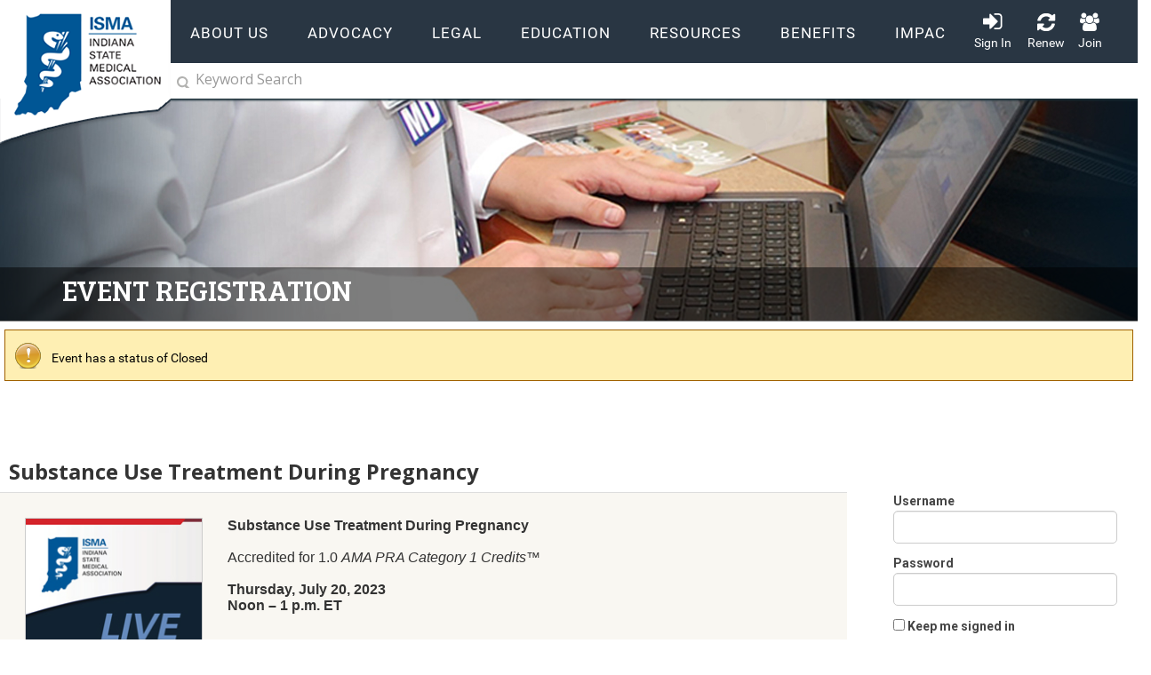

--- FILE ---
content_type: text/html; charset=utf-8
request_url: https://www.ismanet.org/ISMA/Events/Event_Display.aspx?EventKey=LWEB072023
body_size: 507262
content:


<!DOCTYPE html>



<html id="MainHtml">
<head id="ctl01_Head1"><meta charset="UTF-8" /><title>
	Display event - Substance Use Treatment During Pregnancy
</title>

    <link rel="search" type="application/opensearchdescription+xml" href="/OpenSearch.aspx" title="ISMA Search" />
<link rel="stylesheet" href="/Assets/css/10-UltraWaveResponsive.css"><!-- Google Tag Manager -->
<script>(function(w,d,s,l,i){w[l]=w[l]||[];w[l].push({'gtm.start':
new Date().getTime(),event:'gtm.js'});var f=d.getElementsByTagName(s)[0],
j=d.createElement(s),dl=l!='dataLayer'?'&l='+l:'';j.async=true;j.src=
'https://www.googletagmanager.com/gtm.js?id='+i+dl;f.parentNode.insertBefore(j,f);
})(window,document,'script','dataLayer','GTM-WHVDTRN');</script>
<!-- End Google Tag Manager --><link rel="shortcut icon" href="/favicon.ico" />


<script type="text/javascript">
//<![CDATA[

var gDocumentTitle = document.title;
var gPostBackFormObject = null;
var gWindowOnLoad = new Array();
var gPostBackFormProcessSubmit = true;
var gWebRoot = '';
var gWebSiteRoot = 'https://www.ismanet.org';
var gPageTheme = 'ISMA';
var gAdminWebRoot = gWebRoot + '/Admin';
var gWebsiteKey = '55a0e43d-9105-496a-84a9-45865b94575b';
var gHKey = '';
var gIsPostBack = false;
var gDefaultConfirmMessage = 'Continue without saving changes?';
var gIsEasyEditEnabled = false;
var gMasterPage = '/templates/masterpages/isma.master';

if(gWebsiteKey != 'fbdf17a3-cae7-4943-b1eb-71b9c0dd65d2' && gWebsiteKey != 'fad2fd17-7e27-4c96-babe-3291ecde4822'){
    gIsEasyEditEnabled = false;  
}
//]]>
</script><script src="/AsiCommon/Scripts/Modernizr/Modernizr.min.js" type="text/javascript"></script><meta name="viewport" content="width=device-width, initial-scale=1.0" />
    
    <script type="text/javascript">
        // add a class to the <html> tag of browsers that do not support Media Queries
        var mqSupported = Modernizr.mq('only all');
        if (!mqSupported) {
            document.documentElement.className += ' no-mqs';
        }
				
    </script>
	<link href="https://fonts.googleapis.com/css?family=Bree+Serif|Roboto:400,700" rel="stylesheet" /><link rel="stylesheet" href="/App_Themes/ISMA/font-awesome/css/font-awesome.min.css" /><link rel="stylesheet" type="text/css" href="/App_Themes/ISMA/slick/slick.css" /><meta name="rating" content="General" /><meta name="Author" content="Advanced Solutions International, Inc." /><link href="../../App_Themes/ISMA/99-ISMA-Toronto.css" type="text/css" rel="stylesheet" /><link href="../../App_Themes/ISMA/font-awesome/css/font-awesome.css" type="text/css" rel="stylesheet" /><link href="../../App_Themes/ISMA/font-awesome/css/font-awesome.min.css" type="text/css" rel="stylesheet" /><link href="../../App_Themes/ISMA/slick/slick.css" type="text/css" rel="stylesheet" /><link href="../../App_Themes/ISMA/slick/slick-theme.css" type="text/css" rel="stylesheet" /><link href="../../App_Themes/ISMA/zz-ISMA-Overrides.css" type="text/css" rel="stylesheet" /><link href="../../App_Themes/ISMA/zz-ISMA-Overridesbk03152021.css" type="text/css" rel="stylesheet" /><script src="/AsiCommon/Scripts/Jquery/Jquery.min.js" type="text/javascript" ></script><script src="/AsiCommon/Scripts/Jquery/jquery-migrate-3.0.1.min.js" type="text/javascript" ></script><script src="/AsiCommon/Scripts/Jquery/jquery-ui.custom.min.js" type="text/javascript" ></script><link href="/WebResource.axd?d=sWJft7iX6-e10cGPzPQHNkdYsn4hJw6Dtzh23DO6Sktgz0CkW5gxxxEt6s5bPAXmnt_5Qr56EIg8V2WmVAlVeZd_b0D_ihf1b5qwIuOeW6-KH46gq8UuywmoOitiHcmw41SHKlMRY5ejnmxmR5blThZf_H7ZvRvJ2L-uNrajvIw1&amp;t=638953345320000000" type="text/css" rel="stylesheet" class="Telerik_stylesheet" /><link href="/WebResource.axd?d=2Dhzl_44EiiCkn1NeGkGqHWVvBn3d6O34_gFnegOGXaDa_nt_HEU-h-9dpq9uNbqXaUGBUZW8GH2p9F_wiPDlT0L8vJwpWLebsPafq25qgEhAD2eNAon1bcHWh60A19OJlofC_0jz6xSR7FWhoYxmttVzXn_6g4ugFX1MUB-8Ac1&amp;t=638953345320000000" type="text/css" rel="stylesheet" class="Telerik_stylesheet" /><link href="/WebResource.axd?d=S8XlmWiKNyrUm9HgzxuCF0EK6bEeqwP_cKCQY-tj99yYtSgMOignFIOvlVo4b8guD58v3jsRm3lTWKorfo--gCm5S0q6SHwlXkyku1br74lC7mlwhCwM1d1bR1YO88bxfX8fOHUBniprRjPyUd_gyw2&amp;t=638953345320000000" type="text/css" rel="stylesheet" class="Telerik_stylesheet" /><link href="/WebResource.axd?d=BeZaU4U4it1k2wpHHejOqBrchK8ae-2m09YKoMtSxeyOHfpJYXq0L0UZc-3RI81BYLQ124RO8QjTjyywT_Ckg-TJdo9PQinaQzbr2E-CRWmeTde__ZeqYTkB6O9f_Yk3qzHofXHCIytCAejLTnNEAAfBHTG8sNiWAERwo_lERtA1&amp;t=638953345320000000" type="text/css" rel="stylesheet" class="Telerik_stylesheet" /><link href="/WebResource.axd?d=ZmGRQAJDCwyoskjvfcQreaOqSw1PqK4vrTA53lwlQGDmOUsOY4Z-6zQ66MrzT-JQW2qz7cfqKb-IU6TDwtKsEC4CItce0e3nYFpB7uPWVp7V1uUkCuSJKI8M5JkziCoj_pfKickJ4anV7hXeAyVn91Mjd9Jky7DOXb-0ZwyLXbQ1&amp;t=638953345320000000" type="text/css" rel="stylesheet" class="Telerik_stylesheet" /><link href="/WebResource.axd?d=2XWqFwTJbGhC3VbCK0oyTIz_unLnMqkPGqgYPNsMzfYEHqpiaQBuhrnLhECGwtYV6b45-ptL511Xclwxzoxw-RhtkNR7jANopcW7TXRnlvlaWgjUraAJJgW9drzVgKEp5TF-nkyQdVFntDWN5dEfMw2&amp;t=638953345320000000" type="text/css" rel="stylesheet" class="Telerik_stylesheet" /><link href="/WebResource.axd?d=obDfond1nLjCDtSUNOYFCZkHr6g9vsZcZRhUTvHiiodC9UeqOCUDe1kPzMtzJp1r3r3pC00T95G1uF023MRY227DvycT0SRtgxqEMMR1q_IwYarVVC2cphqQnboqPAWM59zVxUH9CjGOEzjZZjlr8KhS3XPNkB73dbI_cgCWPcw1&amp;t=638953345320000000" type="text/css" rel="stylesheet" class="Telerik_stylesheet" /><link href="/WebResource.axd?d=6YZNkmFtHPShtcINhgb7eMftf0hg235Za77a1AlNbrVz664HhyKRzaEmxGveLgqWEANfC6ReefcOLsCggFPXpAvGTcoiqypG66gaAYpMhj-Av3Kg9BfnnItQ6McywFGFJFI62BxPYIHodNK7MS0KTA2&amp;t=638953345320000000" type="text/css" rel="stylesheet" class="Telerik_stylesheet" /><link href="/WebResource.axd?d=xGFo6qmHV5SCIdTtIvrZSfHWqPzGicX_22Nk6ioYruyM1bf-8hGfDPlA8E1sgc-BS3e2M7wkvAfQkZZLbT5bOES03rFgvBeckPuZynML3td-E8PLQ7MPWRNDWBtTkXS3dhP51v96RdPxf_yYPX-zvmEMcT0z4Gt8_RfMDi14Omg1&amp;t=638953345320000000" type="text/css" rel="stylesheet" class="Telerik_stylesheet" /><link href="/WebResource.axd?d=NGT-HDPP8Zs9lniVma0y5Vo2hg0ulRFOeTC54oX3KGaK0qDt6qd14HHNFhLCLgWauXe1fFBEqe8sASwhAYy-PLYDcP_B8-LyAQaTJoOCjlA3QcU5ugAN4KcXws5qGcBeHkNB00FUJ_39VrKaarQuDQ2&amp;t=638953345320000000" type="text/css" rel="stylesheet" class="Telerik_stylesheet" /><link href="/WebResource.axd?d=pUy-tRZoEjS_GyUU_ORPaVc_AvxO9srGBnjrUKnRi0XCgjk9n4yNtvvtzCpU4sofvaz2l9fzpMvTe_FrfUFjwfWADyYAsuXdjtCgdjUMeNt2cVZ-O3Hr07Qdgz3vOEdxTAiASBhUNw_LpCWrVUuAAlDNudqzJkWY2VKEfWDgreo1&amp;t=638953345320000000" type="text/css" rel="stylesheet" class="Telerik_stylesheet" /><link href="/WebResource.axd?d=qxNCWcwc_2FoGMR9ObLyDBUJ9x-mCzgAN3xDR470FyCB4y-U2EjLihlFluZKJ2n3Imhi4B_lTtsdCwmGdXz2ko76NzDgVPh7H7zWnyS8jZ5cCRXD4UDdimAaIkpUQ7vLj2Yq6_QlRVXGmwmlrCHrwXfQI9pHxjremhqblQh-aNGM7SFLnQERUCqJaCVq4lOR0&amp;t=638953345320000000" type="text/css" rel="stylesheet" class="Telerik_stylesheet" /><style type="text/css">
	.ctl01_TemplateBody_ContentPage1_WebPartZone1_Page1_0 { border-color:Black;border-width:1px;border-style:Solid; }
	.ctl01_TemplateBody_ContentPage2_WebPartZone2_Page1_0 { border-color:Black;border-width:1px;border-style:Solid; }
	.ctl01_TemplateBody_ContentPage3_WebPartZone3_Page1_0 { border-color:Black;border-width:1px;border-style:Solid; }
	.ctl01_TemplateBody_ContentPage4_WebPartZone4_Page1_0 { border-color:Black;border-width:1px;border-style:Solid; }

</style></head>
<body id="MainBody" class="ISMA-Master">
<!--	<link rel="stylesheet" href="https://dev.xymmetrix.com/zz-ISMA-Overrides-Local.css">-->
    
    <a href="#contentstart" class="screen-reader-text show-on-focus">Skip to main content</a>
    <form method="post" action="./Event_Display.aspx?EventKey=LWEB072023" onsubmit="javascript:return WebForm_OnSubmit();" id="aspnetForm">
<div class="aspNetHidden">
<input type="hidden" name="__WPPS" id="__WPPS" value="s" />
<input type="hidden" name="__ClientContext" id="__ClientContext" value="{&quot;baseUrl&quot;:&quot;/&quot;,&quot;isAnonymous&quot;:true,&quot;loggedInPartyId&quot;:&quot;66792&quot;,&quot;selectedPartyId&quot;:&quot;66792&quot;,&quot;websiteRoot&quot;:&quot;https://www.ismanet.org/&quot;,&quot;virtualDir&quot;:&quot;&quot;}" />
<input type="hidden" name="__CTRLKEY" id="__CTRLKEY" value="" />
<input type="hidden" name="__SHIFTKEY" id="__SHIFTKEY" value="" />
<input type="hidden" name="__EVENTTARGET" id="__EVENTTARGET" value="" />
<input type="hidden" name="__EVENTARGUMENT" id="__EVENTARGUMENT" value="" />
<input type="hidden" name="ctl01_ScriptManager1_TSM" id="ctl01_ScriptManager1_TSM" value="" />
<input type="hidden" name="PageInstanceKey" id="PageInstanceKey" value="99a89ec6-437b-4062-86d7-0c7b47b30e09" />
<input type="hidden" name="__RequestVerificationToken" id="__RequestVerificationToken" value="ZdKdfMo-l7fPTXife2j2LBHGkt1Avzd8eLtfXFFnvZP0Nt05P9V95x6MqAA5KSqTG7MMUzES7NEEi7DX2oW4tW_jfaQlcjFr1ZQX1KCOF4w1" />
<input type="hidden" name="TemplateUserMessagesID" id="TemplateUserMessagesID" value="ctl01_TemplateUserMessages_ctl00_Messages" />
<input type="hidden" name="PageIsDirty" id="PageIsDirty" value="false" />
<input type="hidden" name="IsControlPostBackctl01$HeaderLogo$HeaderLogoSpan" id="IsControlPostBackctl01$HeaderLogo$HeaderLogoSpan" value="1" />
<input type="hidden" name="NavMenuClientID" id="NavMenuClientID" value="ctl01_Primary_NavMenu" />
<input type="hidden" name="IsControlPostBackctl01$InnerPageContentArea1$BannerImage" id="IsControlPostBackctl01$InnerPageContentArea1$BannerImage" value="1" />
<input type="hidden" name="IsControlPostBackctl01$TemplateBody$WebPartManager1$gwpciProgramDetailsHide_06f4eacc1e98489884a5a773783ab993$ciProgramDetailsHide_06f4eacc1e98489884a5a773783ab993" id="IsControlPostBackctl01$TemplateBody$WebPartManager1$gwpciProgramDetailsHide_06f4eacc1e98489884a5a773783ab993$ciProgramDetailsHide_06f4eacc1e98489884a5a773783ab993" value="1" />
<input type="hidden" name="IsControlPostBackctl01$TemplateBody$WebPartManager1$gwpciNewContentHtml2_55307dbbf76647609f64aa3729c8da38$ciNewContentHtml2_55307dbbf76647609f64aa3729c8da38" id="IsControlPostBackctl01$TemplateBody$WebPartManager1$gwpciNewContentHtml2_55307dbbf76647609f64aa3729c8da38$ciNewContentHtml2_55307dbbf76647609f64aa3729c8da38" value="1" />
<input type="hidden" name="IsControlPostBackctl01$TemplateBody$WebPartManager1$gwpste_container_PageConfig$ciPageConfig" id="IsControlPostBackctl01$TemplateBody$WebPartManager1$gwpste_container_PageConfig$ciPageConfig" value="1" />
<input type="hidden" name="IsControlPostBackctl01$TemplateBody$WebPartManager1$gwpciEventDisplay$ciEventDisplay" id="IsControlPostBackctl01$TemplateBody$WebPartManager1$gwpciEventDisplay$ciEventDisplay" value="1" />
<input type="hidden" name="IsControlPostBackctl01$TemplateBody$WebPartManager1$gwpciEventProgramDisplay$ciEventProgramDisplay" id="IsControlPostBackctl01$TemplateBody$WebPartManager1$gwpciEventProgramDisplay$ciEventProgramDisplay" value="1" />
<input type="hidden" name="IsControlPostBackctl01$TemplateBody$WebPartManager1$gwpciCopyofNewCartCheckoutButtonLinkCommon$ciCopyofNewCartCheckoutButtonLinkCommon" id="IsControlPostBackctl01$TemplateBody$WebPartManager1$gwpciCopyofNewCartCheckoutButtonLinkCommon$ciCopyofNewCartCheckoutButtonLinkCommon" value="1" />
<input type="hidden" name="IsControlPostBackctl01$TemplateBody$WebPartManager1$gwpciNewContactSignInCommon$ciNewContactSignInCommon" id="IsControlPostBackctl01$TemplateBody$WebPartManager1$gwpciNewContactSignInCommon$ciNewContactSignInCommon" value="1" />
<input type="hidden" name="IsControlPostBackctl01$TemplateBody$WebPartManager1$gwpciNewCartCheckoutButtonLinkCommon$ciNewCartCheckoutButtonLinkCommon" id="IsControlPostBackctl01$TemplateBody$WebPartManager1$gwpciNewCartCheckoutButtonLinkCommon$ciNewCartCheckoutButtonLinkCommon" value="1" />
<input type="hidden" name="IsControlPostBackctl01$TemplateBody$ContentPage1" id="IsControlPostBackctl01$TemplateBody$ContentPage1" value="1" />
<input type="hidden" name="IsControlPostBackctl01$TemplateBody$ContentPage2" id="IsControlPostBackctl01$TemplateBody$ContentPage2" value="1" />
<input type="hidden" name="IsControlPostBackctl01$TemplateBody$ContentPage3" id="IsControlPostBackctl01$TemplateBody$ContentPage3" value="1" />
<input type="hidden" name="IsControlPostBackctl01$TemplateBody$ContentPage4" id="IsControlPostBackctl01$TemplateBody$ContentPage4" value="1" />
<input type="hidden" name="IsControlPostBackctl01$TemplateBody$ContentPageFooter1" id="IsControlPostBackctl01$TemplateBody$ContentPageFooter1" value="1" />
<input type="hidden" name="IsControlPostBackctl01$FooterArea$SocialShareCommon" id="IsControlPostBackctl01$FooterArea$SocialShareCommon" value="1" />
<input type="hidden" name="IsControlPostBackctl01$SocialNetworking$RightSideBoxes" id="IsControlPostBackctl01$SocialNetworking$RightSideBoxes" value="1" />
<input type="hidden" name="IsControlPostBackctl01$FooterCommunications$FooterCommunications" id="IsControlPostBackctl01$FooterCommunications$FooterCommunications" value="1" />
<input type="hidden" name="IsControlPostBackctl01$FooterCopyright$InformzWebTracking" id="IsControlPostBackctl01$FooterCopyright$InformzWebTracking" value="1" />
<input type="hidden" name="IsControlPostBackctl01$FooterCopyright$FooterCopyright" id="IsControlPostBackctl01$FooterCopyright$FooterCopyright" value="1" />
<input type="hidden" name="IsControlPostBackctl01$FooterCopyright$SSLSeal" id="IsControlPostBackctl01$FooterCopyright$SSLSeal" value="1" />
<input type="hidden" name="__VIEWSTATE" id="__VIEWSTATE" value="/[base64]/////w9kIDJ2+hetY2tj6rHxwEs7KI12sjkTz9voHQ3cGEICKBA=" />
</div>

<script type="text/javascript">
//<![CDATA[
var theForm = document.forms['aspnetForm'];
function __doPostBack(eventTarget, eventArgument) {
    if (!theForm.onsubmit || (theForm.onsubmit() != false)) {
        theForm.__EVENTTARGET.value = eventTarget;
        theForm.__EVENTARGUMENT.value = eventArgument;
        theForm.submit();
    }
}
//]]>
</script>


<script src="/WebResource.axd?d=6pUAQ1olVBueox-5IwtQsTzdJtw08wzNgso_FEOdGY4W8SCp3l7u_DMjZrZCwuFO7R0ds6xJCSaU2bNPlJqZy_z4gy7gltZx-685PeFOuKM1&amp;t=638901392248157332" type="text/javascript"></script>


<script type="text/javascript">
//<![CDATA[
function CopyMoveContentItem_Callback(dialogWindow)
{
    if (!dialogWindow.result) return;
    eval(dialogWindow.Argument.replace('[[RESULT]]',dialogWindow.result));
}
//]]>
</script>

<script src="/ScriptResource.axd?d=yDApj8KcqciWISoCNUhiyLQwELh85FHEZP0GXJjLyhAPn3KxeP4C-xfUhUzgxt0dr_ib7z6Uu8fah6sAdRCNUo2tuWONBoSo016fkQ-C1C2KCpV443zXbE19EX_3vYUI4rZFfO4FiGkT6udE4W5LROgzv35D1SEIItFnr4VLlGE1&amp;t=ffffffff93d1c106" type="text/javascript"></script>
<script type="text/javascript">
//<![CDATA[
function SignInForgotPwd_ctl01_TemplateBody_WebPartManager1_gwpciNewContactSignInCommon_ciNewContactSignInCommon(){ javascript:ShowDialog('~/iParts/Contact Management/ContactSignIn/ContactSignInDialog.aspx?SendPasswordReset=true&CK=719e85c2-f9f4-437f-8a8d-6e5afd054cd6&CIK=1492e10d-4c85-4038-9d03-5f130249d0c9', null, '670', '320', 'Forgot my Password', null, 'E', null, null, true, true, null, null); }function SignInForgotUser_ctl01_TemplateBody_WebPartManager1_gwpciNewContactSignInCommon_ciNewContactSignInCommon(){ javascript:ShowDialog('~/iParts/Contact Management/ContactSignIn/ContactSignInDialog.aspx?SendUsername=true&CK=719e85c2-f9f4-437f-8a8d-6e5afd054cd6&CIK=1492e10d-4c85-4038-9d03-5f130249d0c9', null, '670', '320', 'Retrieve username', null, 'E', null, null, true, true, null, null); }//]]>
</script>

<script src="/Telerik.Web.UI.WebResource.axd?_TSM_HiddenField_=ctl01_ScriptManager1_TSM&amp;compress=1&amp;_TSM_CombinedScripts_=%3b%3bAjaxControlToolkit%2c+Version%3d4.1.50508%2c+Culture%3dneutral%2c+PublicKeyToken%3d28f01b0e84b6d53e%3aen-US%3a0c8c847b-b611-49a7-8e75-2196aa6e72fa%3aea597d4b%3ab25378d2%3bTelerik.Web.UI%2c+Version%3d2025.1.416.462%2c+Culture%3dneutral%2c+PublicKeyToken%3d121fae78165ba3d4%3aen-US%3aced1f735-5c2a-4218-bd68-1813924fe936%3a16e4e7cd%3a33715776%3af7645509%3a24ee1bba%3ae330518b%3a2003d0b8%3ac128760b%3a88144a7a%3a1e771326%3ac8618e41%3a1a73651d%3a16d8629e%3aa1a4383a%3aed16cbdc%3ae4f8f289%3a333f8d94%3a874f8ea2%3afd9da3ae%3ab2e06756%3a92fe8ea0%3afa31b949%3a4877f69a%3a19620875%3af46195d3%3a490a9d4e%3aaa288e2d%3a258f1c72%3abd8f85e4%3bAjaxControlToolkit%2c+Version%3d4.1.50508.0%2c+Culture%3dneutral%2c+PublicKeyToken%3d28f01b0e84b6d53e%3aen-US%3a0c8c847b-b611-49a7-8e75-2196aa6e72fa%3a782b16ab" type="text/javascript"></script>
<script src="/iparts/Events/Events/Common/PriceOverride.js" type="text/javascript"></script>
<script src="/AsiCommon/scripts/Asi.js" type="text/javascript"></script>
<script src="/iparts/Events/Events/EventDisplayDisplay.js" type="text/javascript"></script>
<script src="/iparts/Events/Events/EventProgramDisplayDisplay.js" type="text/javascript"></script>
<script src="/AsiCommon/Scripts/Asi.Web.js" type="text/javascript"></script>
<script type="text/javascript">
//<![CDATA[
var PageMethods = function() {
PageMethods.initializeBase(this);
this._timeout = 0;
this._userContext = null;
this._succeeded = null;
this._failed = null;
}
PageMethods.prototype = {
_get_path:function() {
 var p = this.get_path();
 if (p) return p;
 else return PageMethods._staticInstance.get_path();},
GetActionLink:function(action,templateType,docType,hierarchyKey,documentVersionKey,folderHierarchyKey,itemCount,closeWindowOnCommit,websiteKey,pageInstanceKey,succeededCallback, failedCallback, userContext) {
return this._invoke(this._get_path(), 'GetActionLink',false,{action:action,templateType:templateType,docType:docType,hierarchyKey:hierarchyKey,documentVersionKey:documentVersionKey,folderHierarchyKey:folderHierarchyKey,itemCount:itemCount,closeWindowOnCommit:closeWindowOnCommit,websiteKey:websiteKey,pageInstanceKey:pageInstanceKey},succeededCallback,failedCallback,userContext); },
GetWindowProperties:function(action,templateType,docType,hierarchyKey,documentVersionKey,folderHierarchyKey,itemCount,closeWindowOnCommit,websiteKey,pageInstanceKey,succeededCallback, failedCallback, userContext) {
return this._invoke(this._get_path(), 'GetWindowProperties',false,{action:action,templateType:templateType,docType:docType,hierarchyKey:hierarchyKey,documentVersionKey:documentVersionKey,folderHierarchyKey:folderHierarchyKey,itemCount:itemCount,closeWindowOnCommit:closeWindowOnCommit,websiteKey:websiteKey,pageInstanceKey:pageInstanceKey},succeededCallback,failedCallback,userContext); },
GetAddressCompletionList:function(prefixText,succeededCallback, failedCallback, userContext) {
return this._invoke(this._get_path(), 'GetAddressCompletionList',false,{prefixText:prefixText},succeededCallback,failedCallback,userContext); },
CheckForPasteConflict:function(selectedKeys,targetHierarchyKey,succeededCallback, failedCallback, userContext) {
return this._invoke(this._get_path(), 'CheckForPasteConflict',false,{selectedKeys:selectedKeys,targetHierarchyKey:targetHierarchyKey},succeededCallback,failedCallback,userContext); }}
PageMethods.registerClass('PageMethods',Sys.Net.WebServiceProxy);
PageMethods._staticInstance = new PageMethods();
PageMethods.set_path = function(value) { PageMethods._staticInstance.set_path(value); }
PageMethods.get_path = function() { return PageMethods._staticInstance.get_path(); }
PageMethods.set_timeout = function(value) { PageMethods._staticInstance.set_timeout(value); }
PageMethods.get_timeout = function() { return PageMethods._staticInstance.get_timeout(); }
PageMethods.set_defaultUserContext = function(value) { PageMethods._staticInstance.set_defaultUserContext(value); }
PageMethods.get_defaultUserContext = function() { return PageMethods._staticInstance.get_defaultUserContext(); }
PageMethods.set_defaultSucceededCallback = function(value) { PageMethods._staticInstance.set_defaultSucceededCallback(value); }
PageMethods.get_defaultSucceededCallback = function() { return PageMethods._staticInstance.get_defaultSucceededCallback(); }
PageMethods.set_defaultFailedCallback = function(value) { PageMethods._staticInstance.set_defaultFailedCallback(value); }
PageMethods.get_defaultFailedCallback = function() { return PageMethods._staticInstance.get_defaultFailedCallback(); }
PageMethods.set_enableJsonp = function(value) { PageMethods._staticInstance.set_enableJsonp(value); }
PageMethods.get_enableJsonp = function() { return PageMethods._staticInstance.get_enableJsonp(); }
PageMethods.set_jsonpCallbackParameter = function(value) { PageMethods._staticInstance.set_jsonpCallbackParameter(value); }
PageMethods.get_jsonpCallbackParameter = function() { return PageMethods._staticInstance.get_jsonpCallbackParameter(); }
PageMethods.set_path("Event_Display.aspx");
PageMethods.GetActionLink= function(action,templateType,docType,hierarchyKey,documentVersionKey,folderHierarchyKey,itemCount,closeWindowOnCommit,websiteKey,pageInstanceKey,onSuccess,onFailed,userContext) {PageMethods._staticInstance.GetActionLink(action,templateType,docType,hierarchyKey,documentVersionKey,folderHierarchyKey,itemCount,closeWindowOnCommit,websiteKey,pageInstanceKey,onSuccess,onFailed,userContext); }
PageMethods.GetWindowProperties= function(action,templateType,docType,hierarchyKey,documentVersionKey,folderHierarchyKey,itemCount,closeWindowOnCommit,websiteKey,pageInstanceKey,onSuccess,onFailed,userContext) {PageMethods._staticInstance.GetWindowProperties(action,templateType,docType,hierarchyKey,documentVersionKey,folderHierarchyKey,itemCount,closeWindowOnCommit,websiteKey,pageInstanceKey,onSuccess,onFailed,userContext); }
PageMethods.GetAddressCompletionList= function(prefixText,onSuccess,onFailed,userContext) {PageMethods._staticInstance.GetAddressCompletionList(prefixText,onSuccess,onFailed,userContext); }
PageMethods.CheckForPasteConflict= function(selectedKeys,targetHierarchyKey,onSuccess,onFailed,userContext) {PageMethods._staticInstance.CheckForPasteConflict(selectedKeys,targetHierarchyKey,onSuccess,onFailed,userContext); }
var gtc = Sys.Net.WebServiceProxy._generateTypedConstructor;
Type.registerNamespace('Asi.Web.UI.Common.BSA');
if (typeof(Asi.Web.UI.Common.BSA.WindowProperties) === 'undefined') {
Asi.Web.UI.Common.BSA.WindowProperties=gtc("Asi.Web.UI.Common.BSA.WindowProperties");
Asi.Web.UI.Common.BSA.WindowProperties.registerClass('Asi.Web.UI.Common.BSA.WindowProperties');
}
Type.registerNamespace('Asi.Web.UI');
if (typeof(Asi.Web.UI.PageOperation) === 'undefined') {
Asi.Web.UI.PageOperation = function() { throw Error.invalidOperation(); }
Asi.Web.UI.PageOperation.prototype = {None: 0,Edit: 1,New: 2,Execute: 3,Select: 4,SelectAndReturnValue: 5,Delete: 6,Purge: 7,Import: 8,Export: 9,Publish: 10,Versions: 11,Refresh: 12,Cut: 13,Copy: 14,Paste: 15,Undo: 16,SelectAll: 17,Search: 18,Preview: 19,Submit: 20,RequestDelete: 21,PurgeAll: 22,Download: 23}
Asi.Web.UI.PageOperation.registerEnum('Asi.Web.UI.PageOperation', true);
}
if (typeof(Asi.Web.UI.TemplateType) === 'undefined') {
Asi.Web.UI.TemplateType = function() { throw Error.invalidOperation(); }
Asi.Web.UI.TemplateType.prototype = {I: 0,D: 1,P: 2,E: 3,T: 4,F: 5,A: 6}
Asi.Web.UI.TemplateType.registerEnum('Asi.Web.UI.TemplateType', true);
}
function WebForm_OnSubmit() {
if (typeof(ValidatorOnSubmit) == "function" && ValidatorOnSubmit() == false) return false;
return true;
}
//]]>
</script>

<div class="aspNetHidden">

	<input type="hidden" name="__VIEWSTATEGENERATOR" id="__VIEWSTATEGENERATOR" value="F7368ECE" />
</div>
        <input type="hidden" name="ctl01$lastClickedElementId" id="lastClickedElementId" />
        <script type="text/javascript">
//<![CDATA[
Sys.WebForms.PageRequestManager._initialize('ctl01$ScriptManager1', 'aspnetForm', ['tctl01$UserMessagesUpdatePanel','','tctl01$TemplateBody$WebPartManager1$gwpciCopyofNewCartCheckoutButtonLinkCommon$ciCopyofNewCartCheckoutButtonLinkCommon$UpdatePanel1','','fctl01$TemplateBody$WebPartManager1$gwpciNewContactSignInCommon$ciNewContactSignInCommon$SignInRefreshPanel','','tctl01$TemplateBody$WebPartManager1$gwpciNewCartCheckoutButtonLinkCommon$ciNewCartCheckoutButtonLinkCommon$UpdatePanel1','','tctl01$RadAjaxManager1SU',''], ['ctl01$ScriptManager1',''], [], 3600, 'ctl01');
//]]>
</script>
<input type="hidden" name="ctl01$ScriptManager1" id="ctl01_ScriptManager1" />
<script type="text/javascript">
//<![CDATA[
Sys.Application.setServerId("ctl01_ScriptManager1", "ctl01$ScriptManager1");
Sys.Application._enableHistoryInScriptManager();
//]]>
</script>

        <!-- This control will display the progress image when a page load activity is taking a while -->
        <div id="ctl01_TemplateFillLoadingPanel" style="display:none;">
	
                <div class="NotPrinted ProgressDiv" id="FillProgressDiv">
                        <span id="ctl01_LoadingLabel" translate="yes">Loading</span> 
                        <img id="ctl01_ProgressImage2" src="/images/ImageLibrary/loading.gif" alt="Loading" />
                </div>
            
</div>

        <div id="ctl01_masterWrapper" class="wrapper ">
	

<!--
$$\             $$\          $$$$$$\                      
$$ |            $$ |        $$  __$$\                     
$$$$$$$\   $$$$$$$ | $$$$$$\$$ /  \__| $$$$$$\   $$$$$$$\ 
$$  __$$\ $$  __$$ |$$  __$$\$$$$$$\  $$  __$$\ $$  _____|
$$ |  $$ |$$ /  $$ |$$ |  \__\____$$\ $$$$$$$$ |$$ /      
$$ |  $$ |$$ |  $$ |$$ |    $$\   $$ |$$   ____|$$ |      
$$ |  $$ |\$$$$$$$ |$$ |    \$$$$$$  |\$$$$$$$\ \$$$$$$$\ 
\__|  \__| \_______|\__|     \______/  \_______| \_______| -->

		
		<div class="container-fluid">
			<div class="row mastWrap">
				  <div class="zzzcol-md-2 logoCol">
					<a href="/"><img src="/App_Themes/ISMA/images/isma_curve.png" alt="ISMA Indiana State Medical Association" width="198" height="172" id="ismaLogo" /></a>
				  </div>
				  
				  <div class="zzzcol-md-10 menuCol">
						
						<div class="row nopadding"> <!-- start nested nav and search block --->
						  <div class="col-sm-12 color1bg nopadding">
							<div class="RadMenu_ISMA-container-sm" data-set="RadMenu_ISMA"></div>
							<div class="nav-auxiliary aux-collect-sm" id="accountNav" data-set="aux-collect"></div>
						  </div>
						  
						  <div class="col-sm-12 nopadding" id="searchWrap"> <!-- search box -->
                            <div class="search-container-sm" data-set="searchbar"></div>
						  </div>
						
						</div> <!-- end row nested nav and search block -->							
				  </div> <!-- end column --> 
				  
			</div>  <!-- end row -->
		</div> <!-- end container -->
		
		
            <header id="hd" class="header ClearFix navbar" data-height-offset="true">
                <div class="header-top-container">
                    <div class="header-container">
                        <div id="masterLogoArea" class="header-logo-container">
                            <!-- Logo -->
                            <!-- <div id="ste_container_HeaderLogoSpan" class="ContentItemContainer"><div>

</div><a href="https://www.ismanet.org/Default.aspx" id="masterHeaderImage" title="Home">iMIS</a></div><div class="ContentRecordPageButtonPanel">

	</div> -->
							<a href="/"><img src="/App_Themes/ISMA/images/isma_mobile.png" alt="ISMA Indiana State Medical Association" id="ismaLogoXS" /></a>
                        </div>
                        <!-- Auxiliary area -->
                        <div class="navbar-header nav-auxiliary" id="auxiliary-container">
							<div class="aux-collect-xs"  data-set="aux-collect"><div class="aux-collect">
								<div class="auth-link-container-sm" data-set="auth-link"></div>
								
								<ul class='NavigationUnorderedList'><li id="ctl01_Auxiliary_Auxiliary_rptWrapper_Auxiliary_rptWrapper_rpt_ctl01_NavigationListItem" class="NavigationListItem "><a id="ctl01_Auxiliary_Auxiliary_rptWrapper_Auxiliary_rptWrapper_rpt_ctl01_NavigationLink" class="NavigationLink" href="/ISMA/Renew/ISMA/Membership/Renewal_Search.aspx?hkey=b1f51571-89a6-4832-8cd3-1ed1b51becb9"><img class="nav-image" src="/app_themes/isma/images/farenew.png" /><span class="nav-text" translate="yes">Renew</span></a></li><li id="ctl01_Auxiliary_Auxiliary_rptWrapper_Auxiliary_rptWrapper_rpt_ctl02_NavigationListItem" class="NavigationListItem "><a id="ctl01_Auxiliary_Auxiliary_rptWrapper_Auxiliary_rptWrapper_rpt_ctl02_NavigationLink" class="NavigationLink" href="/ISMA/Join/ISMA/Join/Member/Join.aspx?hkey=e3f4877c-05b9-415e-8218-4061c358f6b3"><img class="nav-image" src="/app_themes/isma/images/fagrp.png" /><span class="nav-text" translate="yes">Join</span></a></li></ul>
							</div></div>
                            <button type="button" class="navbar-toggle collapsed" data-toggle="collapse" data-target="#search-collapse" data-parent=".navbar">
                                <span class="sr-only">Toggle search</span>
                                <span class="icon-search"></span>
                            </button>
                            <button type="button" class="navbar-toggle collapsed" data-toggle="collapse" data-target="#navbar-collapse" data-parent=".navbar">
                                <span class="sr-only">Toggle navigation</span>
                                <span class="icon-bar"></span>
                                <span class="icon-bar"></span>
                                <span class="icon-bar"></span>
                            </button>
                            <!-- div class="search-container-sm" data-set="searchbar"></div -->
                            <div>
                                
                            </div>
                            <div class="ste-section">
                                
                                <img id="ctl01_KeepAliveTarget" src="../../AsiCommon/Images/3x3.gif" alt=" " />
                                
                            </div>
                        </div>
                    </div>
                    <!-- /.header-container -->
                </div>
                <!-- /.header-top-container -->
                <div class="header-bottom-container">
                    <div class="header-container">
                        <div class="collapse navbar-collapse" id="search-collapse">
                            <div class="search-container" data-set="searchbar">
                                
                                
                                <div class="header-search">
									<label for="SearchField" id="SearchField_Prompt" class="screen-reader-text" translate="yes">Keyword Search</label>
									<input name="search-terms" id="SearchField" class="search-field Watermarked" placeholder="Keyword Search" type="text">
                                </div>
                            </div>
                        </div>
                        <div class="collapse navbar-collapse nav-primary" id="navbar-collapse">
                            <div class="auth-link-container" data-set="auth-link">
                                
                                
                                <a id="ctl01_LoginStatus1" accesskey="l" class="auth-link" href="javascript:__doPostBack(&#39;ctl01$LoginStatus1$ctl02&#39;,&#39;&#39;)">Sign In</a>
                            </div>
                            <!-- Primary navigation -->
							<div class="RadMenu_ISMA-container" data-set="RadMenu_ISMA">
                            
<div tabindex="0" id="ctl01_Primary_NavMenu" class="RadMenu RadMenu_ISMA MegaDropDownMenuOuter rmResponsive" Translate="Yes" style="z-index:2999;">
		<!-- 2025.1.416.462 --><ul class="rmRootGroup rmToggleHandles rmHorizontal">
			<li class="rmItem rmFirst"><a class="rmLink rmRootLink" href="http://www.ismanet.org/ISMA/About_Us/About_ISMA/ISMA/About_Us/about_isma.aspx"><span class="rmText">About Us</span><span class="rmToggle"><span class="rmIcon">Toggle</span></span></a><div class="rmSlide">
				<ul class="rmVertical rmGroup rmLevel1">
					<li class="rmItem rmFirst rmLast rmTemplate"><div class="rmContent">
						<div id="ctl01_Primary_NavMenu_i0_i0_sm0" class="RadSiteMap RadSiteMap_ISMA MegaDropDownMenu">
							<ul class="rsmList rsmLevel rsmTwoLevels">
								<li class="rsmItem"><a class="rsmLink" href="/ISMA/About_Us/About_ISMA/ISMA/About_Us/about_isma.aspx?hkey=73283c39-975f-48ac-be79-e049daced8eb">About ISMA</a><div class="rsmColumnWrap">
									<ul class="rsmList rsmColumn rsmLevel1" style="width:50%;">
										<li class="rsmItem LargerWidth10"><a class="rsmLink" href="/ISMA/About_Us/About_ISMA/Leadership/ISMA/About_Us/leadership.aspx?hkey=e19190c5-d35f-4c88-80c3-78fecc5ad247">Leadership</a></li><li class="rsmItem LargerWidth22"><a class="rsmLink" href="/ISMA/About_Us/About_ISMA/ISMA_District_Presidents/ISMA/About_Us/Comittees/District_Presidents.aspx?hkey=04ac1f5a-d97a-453e-a4ce-e47db4562118">ISMA District Presidents</a></li><li class="rsmItem LargerWidth22"><a class="rsmLink" href="/ISMA/About_Us/About_ISMA/ISMA_District_Trustees/ISMA/About_Us/Comittees/trustees.aspx?hkey=bd5345a0-0020-4729-8de3-898c85933007">ISMA District Trustees</a></li><li class="rsmItem LargerWidth10"><a class="rsmLink" href="/ISMA/About_Us/About_ISMA/Committees/ISMA/About_Us/Committees.aspx?hkey=848c030d-160f-4271-a929-5b641fb4a758">Committees</a></li><li class="rsmItem LargerWidth22"><a class="rsmLink" href="/ISMA/About_Us/About_ISMA/Medical_Student_Society/ISMA/About_Us/ISMA_Societies_Detail/Medical_Student.aspx?hkey=026a70ec-9985-4f25-84f9-9a564904bfef">Medical Student Society</a></li><li class="rsmItem LargerWidth22"><a class="rsmLink" href="/ISMA/About_Us/About_ISMA/Resident-Fellow_Society/ISMA/About_Us/ISMA_Societies_Detail/Resident_Fellow.aspx?hkey=f53b6ce2-1cc6-41bb-9dcb-debc4a05a4e2">Resident-Fellow Society</a></li><li class="rsmItem LargerWidth22"><a class="rsmLink" href="/ISMA/About_Us/About_ISMA/Young_Physician_Society/ISMA/About_Us/ISMA_Societies_Detail/Young_Physician.aspx?hkey=47ab641f-157b-4983-8ba5-5ab333263d45">Young Physician Society</a></li>
									</ul><ul class="rsmList rsmColumn rsmLevel1" style="width:50%;">
										<li class="rsmItem LargerWidth22"><a class="rsmLink" href="/ISMA/About_Us/About_ISMA/County_Medical_Societies/ISMA/About_Us/ISMA_Societies_Detail/county_societies.aspx?hkey=a8317a95-fb63-430c-baf3-209f7866d805">County Medical Societies</a></li><li class="rsmItem LargerWidth10"><a class="rsmLink" href="/ISMA/About_Us/About_ISMA/ISMA_Alliance/ISMA/About_Us/ISMA-Alliance.aspx?hkey=cb7950aa-2555-4eb8-9094-a2c672999dee">ISMA Alliance</a></li><li class="rsmItem LargerWidth14"><a class="rsmLink" href="/ISMA/About_Us/About_ISMA/Staff_Directory/ISMA/About_Us/Staff_Directory.aspx?hkey=003b1954-9c75-4b25-a21f-dcd7b10f6c0d">Staff Directory</a></li><li class="rsmItem LargerWidth10"><a class="rsmLink" href="/ISMA/About_Us/About_ISMA/Advertising/ISMA/About_Us/advertising.aspx?hkey=c5a63529-12ab-437c-bbb1-863ff2f8ea63">Advertising</a></li><li class="rsmItem LargerWidth10"><a class="rsmLink" href="/ISMA/About_Us/About_ISMA/contact-us/ISMA/About_Us/Contact_Us.aspx?hkey=eb6e8edd-068b-41ad-9a72-bd93e211088b">Contact Us</a></li><li class="rsmItem LargerWidth18"><a class="rsmLink" href="/ISMA/About_Us/About_ISMA/Driving_Directions/ISMA/About_Us/driving_directions.aspx?hkey=ad31118a-918a-4c27-9e32-589f34433766">Driving Directions</a></li>
									</ul>
								</div></li><li class="rsmItem"><a class="rsmLink" href="/ISMA/About_Us/Policy/ISMA/About_Us/policy.aspx?hkey=d6c00f60-4a01-4e8b-81ed-4ce8949601f2">Policy Manual</a><div class="rsmColumnWrap">
									<ul class="rsmList rsmColumn rsmLevel1" style="width:50%;">
										<li class="rsmItem LargerWidth10"><a class="rsmLink" href="/ISMA/About_Us/Policy/Policy_Manual/ISMA/About_Us/policy_manual.aspx?hkey=c31d425a-fcd8-4f8c-83cc-fefac5f577ab">Policy Manual</a></li>
									</ul><ul class="rsmList rsmColumn rsmLevel1" style="width:50%;">
										<li class="rsmItem LargerWidth10"><a class="rsmLink" href="/ISMA/About_Us/Policy/Resolutions/NoContent.aspx?hkey=168829ed-1c68-44fb-bd21-3dd729887939">Resolutions</a></li>
									</ul>
								</div></li><li class="rsmItem"><a class="rsmLink" href="/ISMA/About_Us/News/ISMA/About_Us/News_List.aspx?hkey=5dd2bcf7-cb2c-487f-bd9c-16a43cfe0de3">Newsroom</a><div class="rsmColumnWrap">

								</div></li><li class="rsmItem"><a class="rsmLink" href="/ISMA/About_Us/Annual_Convention/ISMA/Convention/Convention-2025.aspx?hkey=ddc30749-ac3c-4590-acd9-756979242c00">Annual Convention</a><div class="rsmColumnWrap">

								</div></li><li class="rsmItem"><a class="rsmLink" href="https://www.ismanet.org/ISMA/Education/Seminars_and_Webinars/ISMA/Events/Event_List.aspx?hkey=5308dbdd-ede7-4e15-8f6f-452f2ffa4594">Events</a><div class="rsmColumnWrap">

								</div></li>
							</ul><input id="ctl01_Primary_NavMenu_i0_i0_sm0_ClientState" name="ctl01_Primary_NavMenu_i0_i0_sm0_ClientState" type="hidden" />
						</div>
					</div></li>
				</ul>
			</div></li><li class="rmItem "><a class="rmLink rmRootLink" href="/ISMA/Advocacy/ISMA/Advocacy/advocacy.aspx?hkey=c26fbe9e-80fd-4959-bc8e-1315c728fbd5"><span class="rmText">Advocacy</span><span class="rmToggle"><span class="rmIcon">Toggle</span></span></a><div class="rmSlide">
				<ul class="rmVertical rmGroup rmLevel1">
					<li class="rmItem rmFirst rmLast rmTemplate"><div class="rmContent">
						<div id="ctl01_Primary_NavMenu_i1_i0_sm0" class="RadSiteMap RadSiteMap_ISMA MegaDropDownMenu">
							<ul class="rsmList rsmLevel rsmOneLevel">
								<li class="rsmItem"><a class="rsmLink" href="/ISMA/Advocacy/Action_Center/ISMA/Advocacy/action_center.aspx?hkey=aab05b44-39a1-4e84-a904-79c6ac59ff13">Action Center</a><div class="rsmColumnWrap">

								</div></li><li class="rsmItem italicize"><a class="rsmLink" href="/ISMA/Advocacy/Legislative_News/ISMA/Advocacy/Legislative_News_List.aspx?hkey=081ceb1d-3ea3-4a2b-9877-f7c6e732a1ad">Legislative News</a><div class="rsmColumnWrap">

								</div></li><li class="rsmItem"><a class="rsmLink" href="http://www.ismanet.org/ISMA/Advocacy/Physician_of_the_Day.aspx">Physician of the Day</a><div class="rsmColumnWrap">

								</div></li><li class="rsmItem"><a class="rsmLink" href="/ISMA/Advocacy/Policy/ISMA/About_Us/policy.aspx?hkey=260adb8d-7587-4059-91b6-1da485723adb">Policy Manual</a><div class="rsmColumnWrap">

								</div></li><li class="rsmItem"><a class="rsmLink" href="/ISMA/Advocacy/IMPAC/ISMA/IMPAC/IMPAC.aspx?hkey=9c185678-1105-449f-adc1-075a1de5e5a4">IMPAC</a><div class="rsmColumnWrap">

								</div></li><li class="rsmItem"><a class="rsmLink" href="https://www.ismapulse.com/">ISMA Pulse</a><div class="rsmColumnWrap">

								</div></li>
							</ul><input id="ctl01_Primary_NavMenu_i1_i0_sm0_ClientState" name="ctl01_Primary_NavMenu_i1_i0_sm0_ClientState" type="hidden" />
						</div>
					</div></li>
				</ul>
			</div></li><li class="rmItem "><a class="rmLink rmRootLink" href="/ISMA/Legal/ISMA/Legal/legal.aspx?page=legal&amp;hkey=31cb9f19-0ed5-46fa-bb55-2255d2609dc1"><span class="rmText">Legal</span><span class="rmToggle"><span class="rmIcon">Toggle</span></span></a><div class="rmSlide">
				<ul class="rmVertical rmGroup rmLevel1">
					<li class="rmItem rmFirst rmLast rmTemplate"><div class="rmContent">
						<div id="ctl01_Primary_NavMenu_i2_i0_sm0" class="RadSiteMap RadSiteMap_ISMA MegaDropDownMenu">
							<ul class="rsmList rsmLevel rsmTwoLevels">
								<li class="rsmItem"><a class="rsmLink" href="/ISMA/Legal/Legal_FAQs/ISMA/Legal/legal_faqs.aspx?hkey=3c82e0ea-0cf3-4c94-b9c9-11c4ab71f9e1">Legal FAQs</a><div class="rsmColumnWrap">

								</div></li><li class="rsmItem"><a class="rsmLink" href="/ISMA/Legal/Prescribing_Controlled_Substances/ISMA/Legal/Prescribing_Controlled_Substances.aspx?hkey=636dff59-6e1d-4e0a-96d0-8a2a30e001f8">Prescribing Controlled Substances</a><div class="rsmColumnWrap">

								</div></li><li class="rsmItem"><a class="rsmLink" href="/ISMA/Legal/Practice_Issues/ISMA/Legal/medical_practice.aspx?hkey=4c9d12f6-107a-404c-aba1-fecd822eacbb">Practice Issues</a><div class="rsmColumnWrap">
									<ul class="rsmList rsmColumn rsmLevel1" style="width:50%;">
										<li class="rsmItem LargerWidth10"><a class="rsmLink" href="/ISMA/Legal/Practice_Issues/Malpractice/ISMA/Legal/malpractice.aspx?hkey=eacfe09a-85b5-4671-b355-2363225a2d12">Malpractice</a></li><li class="rsmItem LargerWidth18"><a class="rsmLink" href="/ISMA/Legal/Practice_Issues/Medical_Staff_Issues/ISMA/Legal/medical_staff_issues.aspx?hkey=f06b49a7-94ce-441f-b400-afd2603b0ddd">Medical Staff Issues</a></li><li class="rsmItem LargerWidth14"><a class="rsmLink" href="/ISMA/Legal/Practice_Issues/Office_Employees/ISMA/Legal/office_employees.aspx?hkey=aece30ad-aabd-4f03-9d43-017bd721059a">Office Employees</a></li>
									</ul><ul class="rsmList rsmColumn rsmLevel1" style="width:50%;">
										<li class="rsmItem LargerWidth14"><a class="rsmLink" href="/ISMA/Legal/Practice_Issues/Health_Records/ISMA/Legal/health_records.aspx?hkey=82704ad0-1e3b-4a93-a0b8-b67869dc93be">Health Records</a></li><li class="rsmItem LargerWidth22"><a class="rsmLink" href="/ISMA/Legal/Practice_Issues/Insurance_Company_Issues/ISMA/Legal/insurance_company_issues.aspx?hkey=c97c2d66-9ccb-40e2-a1cd-731e98299489">Insurance Company Issues</a></li>
									</ul>
								</div></li><li class="rsmItem"><a class="rsmLink" href="httpS://www.ismanet.org/ISMA/Legal/compliance_guidance.aspx">Compliance</a><div class="rsmColumnWrap">
									<ul class="rsmList rsmColumn rsmLevel1" style="width:50%;">
										<li class="rsmItem LargerWidth22"><a class="rsmLink" href="/ISMA/Legal/Compliance/Compliance_and_Guidance/ISMA/Legal/compliance_guidance.aspx?hkey=7f293bd7-9a42-4ed9-a749-dce2319f5478">Compliance and Guidance</a></li><li class="rsmItem LargerWidth22"><a class="rsmLink" href="/ISMA/Legal/Compliance/licensure_and_registrations/ISMA/Legal/physician_license_registrations.aspx?hkey=b46242db-135f-4224-be82-6e7e24a1286b">Licensure and Registrations</a></li>
									</ul><ul class="rsmList rsmColumn rsmLevel1" style="width:50%;">
										<li class="rsmItem LargerWidth22"><a class="rsmLink" href="/ISMA/Legal/Compliance/Federal_Health_Care_Laws/ISMA/Legal/federal_health_care_laws.aspx?hkey=aeb5ce46-ecbf-41f7-9277-f54cd0886527">Federal Health Care Laws</a></li>
									</ul>
								</div></li><li class="rsmItem"><a class="rsmLink" href="/ISMA/Legal/Consumer_Info/ISMA/Legal/Consumer_Info.aspx?hkey=be8d5cde-09a4-497c-8372-8b71c2fedd39">Consumer Info</a><div class="rsmColumnWrap">

								</div></li>
							</ul><input id="ctl01_Primary_NavMenu_i2_i0_sm0_ClientState" name="ctl01_Primary_NavMenu_i2_i0_sm0_ClientState" type="hidden" />
						</div>
					</div></li>
				</ul>
			</div></li><li class="rmItem "><a class="rmLink rmRootLink" href="/ISMA/Education/ISMA/Education/Education.aspx?page=work_smart&amp;hkey=86c18065-3cb3-4155-afcb-b269d007703b"><span class="rmText">Education</span><span class="rmToggle"><span class="rmIcon">Toggle</span></span></a><div class="rmSlide">
				<ul class="rmVertical rmGroup rmLevel1">
					<li class="rmItem rmFirst rmLast rmTemplate"><div class="rmContent">
						<div id="ctl01_Primary_NavMenu_i3_i0_sm0" class="RadSiteMap RadSiteMap_ISMA MegaDropDownMenu">
							<ul class="rsmList rsmLevel rsmTwoLevels">
								<li class="rsmItem"><a class="rsmLink" href="/ISMA/Education/Seminars_and_Webinars/ISMA/Events/Event_List.aspx?hkey=5308dbdd-ede7-4e15-8f6f-452f2ffa4594">Seminars and Webinars</a><div class="rsmColumnWrap">

								</div></li><li class="rsmItem"><a class="rsmLink" href="/ISMA/Education/Mobile_Learning/ISMA/Education/Mobile_Learning.aspx?hkey=63d1591b-4300-4ffc-9a8b-5ff790407e62">ISMA Online / ISMA Mobile Learning</a><div class="rsmColumnWrap">

								</div></li><li class="rsmItem"><a class="rsmLink" href="/ISMA/Education/Opioid_Prescribing_Resources/ISMA/Education/opioid-prescribing.aspx?hkey=6909d03a-706d-4e64-b931-efbc1d42066d">Opioid Prescribing Resources</a><div class="rsmColumnWrap">

								</div></li><li class="rsmItem"><a class="rsmLink" href="/ISMA/Education/CME_OneSource/ISMA/Education/CME_OneSource.aspx?hkey=2bf06e57-a3dd-46c8-9db9-414a529c65aa">CME OneSource</a><div class="rsmColumnWrap">
									<ul class="rsmList rsmColumn rsmLevel1" style="width:50%;">
										<li class="rsmItem"><a class="rsmLink" href="/ISMA/Education/CME_OneSource/CME_Home/ISMA/Education/CME_OneSource.aspx?hkey=fd57468b-5f82-4ff7-9968-00f3da4681f0">CME Home</a></li><li class="rsmItem LargerWidth10"><a class="rsmLink" href="/ISMA/Education/CME_OneSource/CME_Events/ISMA/Registration/webinar_list.aspx?hkey=ccd690c4-d14f-4b97-b1cf-eac6e88f0b03">CME Events</a></li><li class="rsmItem LargerWidth22"><a class="rsmLink" href="/ISMA/Education/CME_OneSource/CME_Accreditation_Requirements/ISMA/Education/CME_Articles/cme_accreditation_requirements.aspx?hkey=4de424d0-7bde-489e-86ac-3a004ac4b762">CME Accreditation Requirements</a></li><li class="rsmItem LargerWidth18"><a class="rsmLink" href="/ISMA/Education/CME_OneSource/Joint_Providership/ISMA/Education/CME_Articles/joint_providership.aspx?hkey=2bd444ca-47e9-46e2-a578-06ff029dd176">Joint Providership</a></li><li class="rsmItem LargerWidth10"><a class="rsmLink" href="/ISMA/Education/CME_OneSource/ShapeUpCME/ISMA/Education/CME_Articles/shapeupcme.aspx?hkey=13784a63-b91e-4637-906e-8e1dee360a71">ShapeUpCME</a></li>
									</ul><ul class="rsmList rsmColumn rsmLevel1" style="width:50%;">
										<li class="rsmItem LargerWidth22"><a class="rsmLink" href="/ISMA/Education/CME_OneSource/Accreditation___Restudy/ISMA/Education/CME_Articles/accreditation_restudy.aspx?hkey=e80a8298-9a9f-4dad-85d5-46c666468b76">Accreditation and Restudy</a></li><li class="rsmItem LargerWidth22"><a class="rsmLink" href="/ISMA/Education/CME_OneSource/ISMA_Accredited_Providers/ISMA/Education/CME_Articles/accredited_providers.aspx?hkey=7e9706b5-7e5c-4d33-9916-7a6bebd81712">ISMA Accredited Providers</a></li><li class="rsmItem"><a class="rsmLink" href="/ISMA/Education/CME_OneSource/Resources/ISMA/Education/CME_Articles/resources.aspx?hkey=c075c4a8-045e-4d7c-9a8e-1f91b629e4ba">Resources</a></li><li class="rsmItem"><a class="rsmLink" href="/ISMA/Education/CME_OneSource/Surveyors/ISMA/Education/CME_Articles/surveyors.aspx?hkey=b055156a-6912-4b5a-9060-8fb4ab0f80a6">Surveyors</a></li><li class="rsmItem LargerWidth22"><a class="rsmLink" href="/ISMA/Education/CME_OneSource/CME_Training_Materials/ISMA/Education/CME_Articles/CME_training_materials.aspx?hkey=f0ef1499-ea7d-4878-8a82-d3259d1c9388">CME Training Materials</a></li>
									</ul>
								</div></li><li class="rsmItem"><a class="rsmLink" href="/ISMA/Education/MATE_Act/ISMA/Education/MATE-FAQ.aspx?hkey=2a753f32-8910-4317-bb67-718f2ed93121">MATE Act</a><div class="rsmColumnWrap">

								</div></li><li class="rsmItem"><a class="rsmLink" href="/ISMA/Education/SDOH/ISMA/Resources/SDOH.aspx?hkey=699571e5-ec26-4837-a739-e0452322c573">SDOH</a><div class="rsmColumnWrap">

								</div></li><li class="rsmItem"><a class="rsmLink" href="https://www.ismanet.org/ISMA/Events/Event_Display.aspx?EventKey=ADVPROG25">Physician Advocacy Leadership Program</a><div class="rsmColumnWrap">

								</div></li>
							</ul><input id="ctl01_Primary_NavMenu_i3_i0_sm0_ClientState" name="ctl01_Primary_NavMenu_i3_i0_sm0_ClientState" type="hidden" />
						</div>
					</div></li>
				</ul>
			</div></li><li class="rmItem "><a class="rmLink rmRootLink" href="/ISMA/Resources/ISMA/Resources/resources.aspx?hkey=37071585-fcda-4ee1-ac1d-fb7eef185fb7"><span class="rmText">Resources</span><span class="rmToggle"><span class="rmIcon">Toggle</span></span></a><div class="rmSlide">
				<ul class="rmVertical rmGroup rmLevel1">
					<li class="rmItem rmFirst rmLast rmTemplate"><div class="rmContent">
						<div id="ctl01_Primary_NavMenu_i4_i0_sm0" class="RadSiteMap RadSiteMap_ISMA MegaDropDownMenu">
							<ul class="rsmList rsmLevel rsmOneLevel">
								<li class="rsmItem italicize"><a class="rsmLink" href="/ISMA/Resources/e-Reports/ISMA/Resources/e-Reports_List.aspx?hkey=4956c0bc-9c26-401f-bc13-2339b5340232">e-Reports</a><div class="rsmColumnWrap">

								</div></li><li class="rsmItem"><a class="rsmLink" href="https://www.ismanet.org/ISMA/About_Us/Online_Directory/Find_an_ISMA_Doctor.aspx?page=directory">Directory</a><div class="rsmColumnWrap">

								</div></li><li class="rsmItem"><a class="rsmLink" href="/ISMA/Resources/Awards_and_Scholarships2/ISMA/Membership/awards_and_scholarships.aspx?hkey=2ee4dd54-35a5-4244-8be5-d0fb158e9e61">Awards and Scholarships</a><div class="rsmColumnWrap">

								</div></li><li class="rsmItem"><a class="rsmLink" href="http://www.ismanet.org/doctoryourspirit/">Doctor Your  Spirit</a><div class="rsmColumnWrap">

								</div></li><li class="rsmItem"><a class="rsmLink" href="/ISMA/Resources/Preferred_Partners/ISMA/Resources/Preferred_Partners.aspx?hkey=03baebf5-8ef5-4ed4-93ad-9cab70c2f447">Preferred Partners</a><div class="rsmColumnWrap">

								</div></li><li class="rsmItem"><a class="rsmLink" href="/ISMA/Resources/ISMA_Insurance_Agency/ISMA/Resources/ISMA_Insurance_Agency.aspx?hkey=97af7302-3661-4267-93cc-e43ed8d6641b">ISMA Insurance</a><div class="rsmColumnWrap">

								</div></li><li class="rsmItem"><a class="rsmLink" href="/ISMA/Resources/Medical_Missions/ISMA/Resources/medical_missions.aspx?hkey=1417ce7d-e729-414d-9549-613923b33868">Medical Missions</a><div class="rsmColumnWrap">

								</div></li><li class="rsmItem"><a class="rsmLink" href="/ISMA/Resources/PAP/ISMA/Education/PAP/Physician_Assistance_Program.aspx?hkey=1a8991f8-6d59-4e14-94a7-c21f2f234188">Physician Assistance</a><div class="rsmColumnWrap">

								</div></li><li class="rsmItem"><a class="rsmLink" href="https://www.ama-assn.org/">AMA</a><div class="rsmColumnWrap">

								</div></li><li class="rsmItem"><a class="rsmLink" href="https://www.ismanet.org/ISMA/About_Us/Policy/ISMA/About_Us/policy.aspx">Policy Manual</a><div class="rsmColumnWrap">

								</div></li><li class="rsmItem"><a class="rsmLink" href="/ISMA/Resources/Podcast/ISMA/Education/Podcast.aspx?hkey=f6f961eb-6777-4e86-835d-709a1ca1a19a">Podcast</a><div class="rsmColumnWrap">

								</div></li><li class="rsmItem"><a class="rsmLink" href="/ISMA/Resources/SDOH/ISMA/Resources/SDOH.aspx?hkey=f1278988-17fa-4396-84a9-3e5eed48aed9">SDOH</a><div class="rsmColumnWrap">

								</div></li>
							</ul><input id="ctl01_Primary_NavMenu_i4_i0_sm0_ClientState" name="ctl01_Primary_NavMenu_i4_i0_sm0_ClientState" type="hidden" />
						</div>
					</div></li>
				</ul>
			</div></li><li class="rmItem "><a class="rmLink rmRootLink" href="/ISMA/Member%20Benefits/ISMA/Membership/Benefits/Discover.aspx?hkey=2f0654f1-f9df-4b34-bae2-f86918347aa3"><span class="rmText">Benefits</span><span class="rmToggle"><span class="rmIcon">Toggle</span></span></a><div class="rmSlide">
				<ul class="rmVertical rmGroup rmLevel1">
					<li class="rmItem rmFirst rmLast rmTemplate"><div class="rmContent">
						<div id="ctl01_Primary_NavMenu_i5_i0_sm0" class="RadSiteMap RadSiteMap_ISMA MegaDropDownMenu">
							<ul class="rsmList rsmLevel rsmOneLevel">
								<li class="rsmItem"><a class="rsmLink" href="/ISMA/Member%20Benefits/Everyday_Life/ISMA/Membership/Benefits/Everyday_Life.aspx?hkey=22792be3-f7e2-4043-923d-bf6d2855964e">Everyday Life</a><div class="rsmColumnWrap">

								</div></li><li class="rsmItem"><a class="rsmLink" href="/ISMA/Member%20Benefits/Practice_Success/ISMA/Membership/Benefits/Practice_Success.aspx?hkey=f09e120f-48c5-4f58-8af5-a4fa82b88bc6">Practice Success</a><div class="rsmColumnWrap">

								</div></li><li class="rsmItem"><a class="rsmLink" href="https://www.ismanet.org/ISMA/Resources/e-Reports/ISMA/Resources/e-Reports_List.aspx">News</a><div class="rsmColumnWrap">

								</div></li><li class="rsmItem"><a class="rsmLink" href="https://www.ismanet.org/ISMA/Advocacy/ISMA/Advocacy/advocacy.aspx">Advocacy</a><div class="rsmColumnWrap">

								</div></li><li class="rsmItem"><a class="rsmLink" href="https://www.ismanet.org/ISMA/Education/ISMA/Education/Education.aspx">Professional Development</a><div class="rsmColumnWrap">

								</div></li><li class="rsmItem"><a class="rsmLink" href="https://www.ismanet.org/doctoryourspirit/">Doctor Your Spirit</a><div class="rsmColumnWrap">

								</div></li>
							</ul><input id="ctl01_Primary_NavMenu_i5_i0_sm0_ClientState" name="ctl01_Primary_NavMenu_i5_i0_sm0_ClientState" type="hidden" />
						</div>
					</div></li>
				</ul>
			</div></li><li class="rmItem "><a class="rmLink rmRootLink" href="/ISMA/IMPAC/ISMA/IMPAC/IMPAC.aspx?hkey=77b82cc9-fd89-4d0f-80ab-93369dbce51f">IMPAC</a></li><li class="rmItem rmSeparator"><div class="rmSlide">
				<ul class="rmVertical rmGroup rmLevel1">
					<li class="rmItem rmFirst rmLast rmTemplate"><div class="rmContent">
						<div id="ctl01_Primary_NavMenu_i7_i0_sm0" class="RadSiteMap RadSiteMap_ISMA MegaDropDownMenu">
							<ul class="rsmList rsmLevel rsmOneLevel">
								<li class="rsmItem"><a class="rsmLink" href="/ISMA/[break]/ISMA%20Online/ISMA/Education/MobileApp/ISMA_Online.aspx?hkey=ebf05521-c1f4-42d1-9187-be2137f6eaa7">ISMA Online</a><div class="rsmColumnWrap">

								</div></li><li class="rsmItem"><a class="rsmLink" href="/ISMA/[break]/Close_to_Home/ISMA/Education/MobileApp/Close_to_Home.aspx?hkey=c9264a39-d8ea-4b46-b33d-eaaf1d56203e">Close to Home</a><div class="rsmColumnWrap">

								</div></li><li class="rsmItem"><a class="rsmLink" href="/ISMA/[break]/Courses/ISMA/Education/MobileApp/Courses.aspx?hkey=ea3e1d1e-c402-475f-bedb-88fac703278e">Courses</a><div class="rsmColumnWrap">

								</div></li><li class="rsmItem"><a class="rsmLink" href="/ISMA/[break]/FAQ/ISMA/Education/MobileApp/FAQ.aspx?hkey=84c02744-d5b3-4418-a478-fdd8be6a7ae6">FAQ</a><div class="rsmColumnWrap">

								</div></li><li class="rsmItem"><a class="rsmLink" href="/ISMA/[break]/Share/ISMA/Education/MobileApp/Share.aspx?hkey=fd56a850-2415-4e5a-bfd3-11afb5a77b9f">Share</a><div class="rsmColumnWrap">

								</div></li>
							</ul><input id="ctl01_Primary_NavMenu_i7_i0_sm0_ClientState" name="ctl01_Primary_NavMenu_i7_i0_sm0_ClientState" type="hidden" />
						</div>
					</div></li>
				</ul>
			</div></li><li class="rmItem rmSeparator"><div class="rmSlide">
				<ul class="rmVertical rmGroup rmLevel1">
					<li class="rmItem rmFirst rmLast rmTemplate"><div class="rmContent">
						<div id="ctl01_Primary_NavMenu_i8_i0_sm0" class="RadSiteMap RadSiteMap_ISMA MegaDropDownMenu">
							<ul class="rsmList rsmLevel rsmOneLevel">
								<li class="rsmItem"><a class="rsmLink" href="/ISMA/[break]/Everyday_Life/ISMA/Membership/Benefits/Everyday_Life.aspx?hkey=549c3cc6-dc2f-4e61-8d9c-3eff5b9ceba1">Everyday Life</a><div class="rsmColumnWrap">

								</div></li><li class="rsmItem"><a class="rsmLink" href="/ISMA/[break]/Practice_Success/ISMA/Membership/Benefits/Practice_Success.aspx?hkey=7f10da0e-055c-447b-8097-bea345009912">Practice Success</a><div class="rsmColumnWrap">

								</div></li><li class="rsmItem"><a class="rsmLink" href="https://www.ismanet.org/ISMA/Resources/e-Reports/ISMA/Resources/e-Reports_List.aspx">News</a><div class="rsmColumnWrap">

								</div></li><li class="rsmItem"><a class="rsmLink" href="https://www.ismanet.org/ISMA/Advocacy/ISMA/Advocacy/advocacy.aspx">Advocacy</a><div class="rsmColumnWrap">

								</div></li><li class="rsmItem"><a class="rsmLink" href="https://www.ismanet.org/ISMA/Education/ISMA/Education/Education.aspx">Professional Development</a><div class="rsmColumnWrap">

								</div></li><li class="rsmItem"><a class="rsmLink" href="https://www.ismanet.org/doctoryourspirit/">Doctor Your Spirit</a><div class="rsmColumnWrap">

								</div></li>
							</ul><input id="ctl01_Primary_NavMenu_i8_i0_sm0_ClientState" name="ctl01_Primary_NavMenu_i8_i0_sm0_ClientState" type="hidden" />
						</div>
					</div></li>
				</ul>
			</div></li>
		</ul><input id="ctl01_Primary_NavMenu_ClientState" name="ctl01_Primary_NavMenu_ClientState" type="hidden" />
	</div> 



							</div>
                        </div>
                    </div>
                    <!-- /.header-container -->
                </div>
                <!-- /.header-bottom-container -->
            </header>
            <!-- /.header -->

			
<!--
  $$\                         $$$$$$\                      
  $$ |                       $$  __$$\                     
$$$$$$\   $$$$$$\   $$$$$$\  $$ /  \__| $$$$$$\   $$$$$$$\ 
\_$$  _| $$  __$$\ $$  __$$\ \$$$$$$\  $$  __$$\ $$  _____|
  $$ |   $$ /  $$ |$$ /  $$ | \____$$\ $$$$$$$$ |$$ /      
  $$ |$$\$$ |  $$ |$$ |  $$ |$$\   $$ |$$   ____|$$ |      
  \$$$$  \$$$$$$  |$$$$$$$  |\$$$$$$  |\$$$$$$$\ \$$$$$$$\ 
   \____/ \______/ $$  ____/  \______/  \_______| \_______|
                   $$ |                                    
                   $$ |                                    
                   \__|                                 -->
			
            
            <div id="ctl01_InteriorPageContent" class="InnerPageFullWidthArea">
		
                <div>
	<div class="row">
		<div class="col-sm-12">
			<div id="ctl01_InnerPageContentArea1_Zone1PlaceHolder">
			<div id="ste_container_BannerImage" class="ContentItemContainer"><div>

</div><div class="FullWidth">
<div  id="innerBanner">&nbsp;</div>
<div id="innerTitle">
<div class="container">&nbsp;</div>
</div>
<div id="innerMenu">
<div class="container">&nbsp;</div>
</div>
</div></div>
		</div>
		</div>
	</div>
</div><div class="ContentRecordPageButtonPanel">

		</div>
            
	</div>
            <div id="masterContentArea" class="xxcontainer">
                <!-- Group Breadcrumbs, Proxy and Page Tasks so they can be controlled together -->
                <div class="breadcrumb-obo-container container ClearFix" data-height-offset="true">
                    <div class="breadcrumb" role="navigation">
                        <!-- This control will display the currently applicable Breadcrumb Navigation (if any) -->
                        
                    </div>

                    

                    
                    <div class="obo-container">
                        
                    </div>
                </div>

<!--                    $$\            $$$$$$\                      
                        \__|          $$  __$$\                     
$$$$$$\$$$$\   $$$$$$\  $$\ $$$$$$$\  $$ /  \__| $$$$$$\   $$$$$$$\ 
$$  _$$  _$$\  \____$$\ $$ |$$  __$$\ \$$$$$$\  $$  __$$\ $$  _____|
$$ / $$ / $$ | $$$$$$$ |$$ |$$ |  $$ | \____$$\ $$$$$$$$ |$$ /      
$$ | $$ | $$ |$$  __$$ |$$ |$$ |  $$ |$$\   $$ |$$   ____|$$ |      
$$ | $$ | $$ |\$$$$$$$ |$$ |$$ |  $$ |\$$$$$$  |\$$$$$$$\ \$$$$$$$\ 
\__| \__| \__| \_______|\__|\__|  \__| \______/  \_______| \_______| -->

                                                               
                <!-- This panel contains the Main content area for a page -->
				<!-- INDEX_START -->
                <a id="contentstart" tabindex="-1"></a>
                <div id="ctl01_ContentPanel" class="HomePageFullWidthArea" role="main">
		
                    

                    <div id="ctl01_UserMessagesUpdatePanel">
			
                            
                            
<div role="alert">
<div id="ctl01_TemplateUserMessages_ctl00_Messages" class="AsiMessage">
				
    
		    <ul> 
	    
		    <li id="ctl01_TemplateUserMessages_ctl00_MessagesRepeater_ctl01_MessageItem" role="alert" class="AsiWarning">
			    <img id="ctl01_TemplateUserMessages_ctl00_MessagesRepeater_ctl01_UserMessageIcon" class="iMISUserMessageIcon" src="../../App_Themes/ISMA/images/AsiWarning.png" alt="Warning icon" />	
		        <div id="ctl01_TemplateUserMessages_ctl00_MessagesRepeater_ctl01_UserMessageText" class="AsiMessageText" translate="yes">
					Event has a status of Closed
				</div>
		    </li>
	    
		    </ul> 
	    

			</div>
</div>
                        
		</div>

                    

                    <div class="col-primary">
                        
<script type="text/javascript">

</script>
	<div id="ctl01_TemplateBody_WebPartManager1___Drag" style="display:none;position:absolute;z-index:32000;filter:alpha(opacity=75);">

		</div>
   <div>
	<div class="row">
    <div class="col-sm-12">
			<div class="ContentItemContainer">
				<div id="WebPartZone1_Page1" class="WebPartZone ">

			<div class="iMIS-WebPart">
				<div id="ste_container_ciProgramDetailsHide_06f4eacc1e98489884a5a773783ab993" class="ContentItemContainer"><div id="ctl01_TemplateBody_WebPartManager1_gwpciProgramDetailsHide_06f4eacc1e98489884a5a773783ab993_ciProgramDetailsHide_06f4eacc1e98489884a5a773783ab993_Panel_ProgramDetailsHide">

</div><div>

</div></div>
			</div>
				<div class="iMIS-WebPart">
					<div id="ste_container_ciNewContentHtml2_55307dbbf76647609f64aa3729c8da38" class="ContentItemContainer"><div id="ctl01_TemplateBody_WebPartManager1_gwpciNewContentHtml2_55307dbbf76647609f64aa3729c8da38_ciNewContentHtml2_55307dbbf76647609f64aa3729c8da38_Panel_NewContentHtml2">
	<br />
<br />
</div><div>

</div></div>
				</div>
					<div class="iMIS-WebPart">
						<div id="ctl01_TemplateBody_WebPartManager1_gwpste_container_PageConfig_ste_container_PageConfig" style="position: relative; min-height: 20px; zoom: 1 !important; padding: 0px; margin: 0px;">
							<div id="ctl01_TemplateBody_WebPartManager1_gwpste_container_PageConfig_ciPageConfig_CustomPropertyForm">
								
	<div id="ctl01_TemplateBody_WebPartManager1_gwpste_container_PageConfig_ciPageConfig_CustomProperties"><input name="override-title" type="hidden" value="Event Registration" /><input name="header-image" type="hidden" value="education" /><input name="suppress-right-sizebar" type="hidden" value="False" /></div>

							</div><input name="ctl01$TemplateBody$WebPartManager1$gwpste_container_PageConfig$ciPageConfig$pagetags" type="hidden" id="pagetags" /><div id="ctl01_TemplateBody_WebPartManager1_gwpste_container_PageConfig_ste_ciPageConfig">

							</div>
						</div>
					</div>
					</div>
				
			</div>
    </div>
</div>
<div class="row">
    <div class="col-sm-9">
			<div class="ContentItemContainer">
				<div id="WebPartZone2_Page1" class="WebPartZone ">

			<div class="iMIS-WebPart">
				<div id="ste_container_ciEventDisplay" class="ContentItemContainer"><input name="ctl01$TemplateBody$WebPartManager1$gwpciEventDisplay$ciEventDisplay$VersionIsV10" type="hidden" id="ctl01_TemplateBody_WebPartManager1_gwpciEventDisplay_ciEventDisplay_VersionIsV10" value="True" />
<input name="ctl01$TemplateBody$WebPartManager1$gwpciEventDisplay$ciEventDisplay$SelectedContactId" type="hidden" id="ctl01_TemplateBody_WebPartManager1_gwpciEventDisplay_ciEventDisplay_SelectedContactId" />
<input name="ctl01$TemplateBody$WebPartManager1$gwpciEventDisplay$ciEventDisplay$AddressId" type="hidden" id="ctl01_TemplateBody_WebPartManager1_gwpciEventDisplay_ciEventDisplay_AddressId" />
<input name="ctl01$TemplateBody$WebPartManager1$gwpciEventDisplay$ciEventDisplay$IsGuest" type="hidden" id="ctl01_TemplateBody_WebPartManager1_gwpciEventDisplay_ciEventDisplay_IsGuest" />
<input name="ctl01$TemplateBody$WebPartManager1$gwpciEventDisplay$ciEventDisplay$GuestAddMode" type="hidden" id="ctl01_TemplateBody_WebPartManager1_gwpciEventDisplay_ciEventDisplay_GuestAddMode" />
<input type="submit" name="ctl01$TemplateBody$WebPartManager1$gwpciEventDisplay$ciEventDisplay$RefreshRedirectButton" value=" " id="ctl01_TemplateBody_WebPartManager1_gwpciEventDisplay_ciEventDisplay_RefreshRedirectButton" class="DisplayNone" aria-hidden="true" />

<div id="ctl01_TemplateBody_WebPartManager1_gwpciEventDisplay_ciEventDisplay_RadAjaxLoadingPanel1" class="RadAjax RadAjax_Default" style="display:none;background-color:LightGrey;width:100%;">
	<div class="raDiv">

	</div><div class="raColor raTransp">

	</div>
</div>

<div id="ctl01_TemplateBody_WebPartManager1_gwpciEventDisplay_ciEventDisplay_ContentPanel" translate="yes">
	

    <div id="ctl01_TemplateBody_WebPartManager1_gwpciEventDisplay_ciEventDisplay_TitleBar" class="TitleBarCaption PanelHead">
		<div class="InLineOption">
			<div tabindex="0" id="ctl01_TemplateBody_WebPartManager1_gwpciEventDisplay_ciEventDisplay_ctl04" style="display:none;">
				<div class="RadMenu RadMenu_Default RadMenu_Context RadMenu_Default_Context    rmNeedBaseStyles">

				</div><input class="rmActive rmVertical rmGroup rmLevel1" id="ctl01_TemplateBody_WebPartManager1_gwpciEventDisplay_ciEventDisplay_ctl04_ClientState" name="ctl01_TemplateBody_WebPartManager1_gwpciEventDisplay_ciEventDisplay_ctl04_ClientState" type="hidden" />
			</div><div class="TitleBarTitle">
				<H2 class="PanelTitle" translate="no">Substance Use Treatment During Pregnancy</H2>
			</div>
		</div>
	</div>
   
    <div id="ctl01_TemplateBody_WebPartManager1_gwpciEventDisplay_ciEventDisplay_DataDiv" class="EventDisplay">

        <div class="EventSummary">

            <div id="ctl01_TemplateBody_WebPartManager1_gwpciEventDisplay_ciEventDisplay_ImageDiv" class="PhotoArea">
                <img id="ctl01_TemplateBody_WebPartManager1_gwpciEventDisplay_ciEventDisplay_EventImage" src="../../images/Events/LiveWebinarsm.jpg" alt="Substance Use Treatment During Pregnancy" style="width:200px;" />
            </div>

            

            <div class="Description">

                
                <div id="ctl01_TemplateBody_WebPartManager1_gwpciEventDisplay_ciEventDisplay_AdditionalInfoDiv" class="PanelField">
                    <span id="ctl01_TemplateBody_WebPartManager1_gwpciEventDisplay_ciEventDisplay_AdditionalInfoHtmlData" translate="no"><p class="MsoNormal" style="margin-bottom:0in;line-height:normal;"><strong><span style="font-size: 12pt; font-family: Arial, sans-serif;">Substance Use Treatment During Pregnancy</span></strong></p>
<p class="MsoNormal" style="margin-bottom:0in;line-height:normal;"><span style="font-size: 12pt; font-family: Arial, sans-serif;"> </span></p>
<p class="MsoNormal" style="margin-bottom:0in;line-height:normal;"><span style="font-size: 12pt; font-family: Arial, sans-serif;">Accredited for 1.0 <em>AMA PRA Category 1 Credits</em>™</span></p>
<p class="MsoNormal" style="margin-bottom:0in;line-height:normal;"><strong><span style="font-size: 12pt; font-family: Arial, sans-serif;"> </span></strong></p>
<p class="MsoNormal" style="margin-bottom:0in;line-height:normal;"><strong><span style="font-size: 12pt; font-family: Arial, sans-serif;">Thursday, July 20, 2023</span></strong></p>
<p class="MsoNormal" style="margin-bottom:0in;line-height:normal;"><strong><span style="font-size: 12pt; font-family: Arial, sans-serif;">Noon – 1 p.m. ET</span></strong></p>
<p class="MsoNormal" style="margin-bottom:0in;line-height:normal;"><strong><span style="font-size: 12pt; font-family: Arial, sans-serif;"> </span></strong></p>
<p class="MsoNormal" style="margin-bottom:0in;line-height:normal;"><strong><span style="font-size: 12pt; font-family: Arial, sans-serif;"> </span></strong></p>
<p class="MsoNormal" style="margin-bottom:0in;line-height:normal;"><strong><span style="font-size: 12pt; font-family: Arial, sans-serif;"> </span></strong></p>
<p class="MsoNormal" style="margin-bottom:0in;line-height:normal;"><strong><span style="font-size: 12pt; font-family: Arial, sans-serif;"> <br />
<br />
</span></strong></p>
<p class="MsoNormal" style="margin-bottom:0in;line-height:normal;"><strong><span style="font-size: 12pt; font-family: Arial, sans-serif;"> </span></strong></p>
<p class="MsoNormal" style="margin-bottom:0in;line-height:normal;"><strong><span style="font-size: 12pt; font-family: Arial, sans-serif;">Fee:</span></strong></p>
<p class="MsoNormal" style="margin-bottom:0in;line-height:normal;"><strong><span style="font-size: 12pt; font-family: Arial, sans-serif;"> </span></strong></p>
<p class="MsoNormal" style="margin-bottom:0in;line-height:normal;background:white;"><strong><span style="font-size: 12pt; font-family: Arial, sans-serif; color: #c00000;">The 2023 Live Opioid CME Series is FREE for members
and nonmembers, </span></strong></p>
<p class="MsoNormal" style="margin-bottom:0in;line-height:normal;background:white;"><strong><span style="font-size: 12pt; font-family: Arial, sans-serif; color: #c00000;">t</span></strong><strong><span style="font-size: 12pt; font-family: Arial, sans-serif; color: #c00000;">hanks to support by a State
Opioid Response Grant from:<br />
<br />
</span></strong><img alt="" src="[data-uri]" style="top: 338.5px; width: 150px; height: 169.5px;" /><br />
<br />
</p>
<p style="line-height: normal;"><span style="font-size: 12pt; font-family: Arial, sans-serif;">Indiana Family and Social Services Administration<br />
</span><span style="font-size: 12pt; font-family: Arial, sans-serif;">Division of Mental Health and Addiction</span><strong><span style="text-decoration: underline; font-size: 12pt; font-family: Arial, sans-serif; color: #c00000;"><ins cite="mailto:Cheryl%20Stearley" datetime="2023-01-18T14:08"><span style="text-decoration-line: none;"></span></ins></span></strong></p>
<p style="background: white; line-height: normal;"><strong><span style="text-decoration: underline; font-size: 12pt; font-family: Arial, sans-serif; color: #c00000;">Registration </span></strong><span style="font-family: Arial, sans-serif; font-size: 16px; color: #c00000;"><strong><span style="text-decoration: underline;">required.</span></strong></span></p>
<p style="line-height: normal;"><strong><span style="font-size: 12pt; font-family: Arial, sans-serif;"><br />
Program description:</span></strong></p>
<p style="line-height: normal;"><span style="font-size: 12pt; font-family: Arial, sans-serif;">Labor pain is among the most severe types of physical pain that women may experience during their lifetime. Thus, pain relief is an essential part of medical care during childbirth. Epidural analgesia is considered the most efficient method of pain relief during labor. Nevertheless, patient preferences, contraindications, limited availability, and technical failure may require alternative pain-relieving methods during labor, including systemic pharmacologic agents and nonpharmacologic methods.  </span></p>
<p style="line-height: normal;"><span style="font-family: Arial, sans-serif; font-size: 12pt;">The CDC is also taking specific actions to prevent opioid use disorder among pregnant women and women who could become pregnant to ensure those with opioid use disorder get proper treatment.</span></p>
<p style="line-height: normal;"><span style="font-size: 12pt; font-family: Arial, sans-serif;">In this session, Mary Pell Abernathy, MD, will discuss the nuances of pain relief for patients during pregnancy, labor and delivery.</span></p>
<p style="line-height: normal;"><strong><span style="font-size: 12pt; font-family: Arial, sans-serif;"><br />
Objectives:</span></strong></p>
<p style="line-height: normal;"><span style="font-size: 16px;"><span class="normaltextrun" style="font-family: Arial, sans-serif; color: black;">At the end of this webinar, attendees will be able to:</span><span class="eop" style="font-family: Arial, sans-serif; color: black;">  </span><br />
</span></p>
<ul style="list-style-type: disc;">
    <li><span class="textrun" style="color: black; font-family: Arial, sans-serif; font-size: 16px;">Recognize the importance of shared decision-making when treating patients during labor and delivery. </span></li>
    <li><span class="normaltextrun" style="color: black; font-family: Arial, sans-serif; font-size: 16px;">Describe pain relief options during labor and delivery.</span></li>
    <li><span class="normaltextrun" style="color: black; font-family: Arial, sans-serif; font-size: 16px;">Explain the use of multi-modal therapy for postoperative pain management. </span></li>
    <li><span class="normaltextrun" style="color: black; font-family: Arial, sans-serif; font-size: 16px;">Understand Patient-Controlled Analgesia (PCA) dosing “by demand.”   </span></li>
    <li><span class="normaltextrun" style="color: black; font-family: Arial, sans-serif; font-size: 16px;">Discuss the importance of monitoring labor and delivery patients for respiratory depression.</span></li>
    <li><span style="color: black; font-family: Arial, sans-serif; font-size: 16px;">Use the clinical exam rather than the patient’s prescribed dose of Medication Assisted Treatment (MAT) to guide pain relief during pregnancy.</span></li>
</ul>
<p style="line-height: normal;"><strong><span style="font-size: 12pt; font-family: Arial, sans-serif;"><br />
Speaker:</span></strong></p>
<p class="MsoNormal"><v:shapetype id="_x0000_t75" coordsize="21600,21600" o:spt="75" o:preferrelative="t" path="m@4@5l@4@11@9@11@9@5xe" filled="f" stroked="f">
<v:stroke joinstyle="miter">
<v:formulas>
<v:f eqn="if lineDrawn pixelLineWidth 0">
<v:f eqn="sum @0 1 0">
<v:f eqn="sum 0 0 @1">
<v:f eqn="prod @2 1 2">
<v:f eqn="prod @3 21600 pixelWidth">
<v:f eqn="prod @3 21600 pixelHeight">
<v:f eqn="sum @0 0 1">
<v:f eqn="prod @6 1 2">
<v:f eqn="prod @7 21600 pixelWidth">
<v:f eqn="sum @8 21600 0">
<v:f eqn="prod @7 21600 pixelHeight">
<v:f eqn="sum @10 21600 0">
</v:f></v:f></v:f></v:f></v:f></v:f></v:f></v:f></v:f></v:f></v:f></v:f></v:formulas>
<v:path o:extrusionok="f" gradientshapeok="t" o:connecttype="rect">
<o:lock v:ext="edit" aspectratio="t">
</o:lock></v:path></v:stroke></v:shapetype><v:shape id="Picture_x0020_4" o:spid="_x0000_s1026" type="#_x0000_t75" alt="Logo
Description automatically generated" style="position:absolute;
margin-left:0;margin-top:.15pt;width:110.25pt;height:96.7pt;z-index:251659264;
visibility:visible;mso-wrap-style:square;mso-width-percent:0;
mso-height-percent:0;mso-wrap-distance-left:9pt;mso-wrap-distance-top:0;
mso-wrap-distance-right:9pt;mso-wrap-distance-bottom:0;
mso-position-horizontal:absolute;mso-position-horizontal-relative:text;
mso-position-vertical:absolute;mso-position-vertical-relative:text;
mso-width-percent:0;mso-height-percent:0;mso-width-relative:page;
mso-height-relative:page;"><img alt="" src="[data-uri]" />
<v:imagedata src="file:///C:/Users/cheryl/AppData/Local/Temp/msohtmlclip1/01/clip_image001.jpg" o:title="Logo
Description automatically generated" cropleft="7794f" cropright="7929f">
<w:wrap type="square">
</w:wrap></v:imagedata></v:shape><br />
<br />
<span style="text-decoration: underline; font-family: Arial, sans-serif; color: #c00000;"><br />
<br />
<br />
<strong style="font-size: 16px;"></strong><br />
<strong style="font-size: 16px;"></strong></span></p>
<p style="line-height: normal;">
</p>
<p class="MsoNormal" style="margin-bottom:0in;line-height:normal;"><strong><span style="font-size: 12pt; font-family: Arial, sans-serif;"> <br />
<br />
<br />
</span></strong></p>
<p style="line-height: normal;"><strong><span style="font-size: 12pt; font-family: Arial, sans-serif;">Mary Pell Abernathy, MD, MBA<br />
</span></strong><strong><span style="font-size: 12pt; font-family: Arial, sans-serif;">Maternal Fetal Medicine<br />
</span></strong><strong><span style="font-size: 12pt; font-family: Arial, sans-serif;">Union Hospital Health Group</span></strong></p>
<p class="MsoNormal" style="margin-bottom:0in;line-height:normal;"><strong><span style="font-size: 12pt; font-family: Arial, sans-serif;"><br />
</span></strong></p>
<p style="line-height: normal;"><strong><span style="font-size: 12pt; font-family: Arial, sans-serif;">A</span></strong><strong><span style="font-size: 12pt; font-family: Arial, sans-serif; color: black;">bout our speaker:<br />
<br />
</span></strong><span style="font-size: 16px;"><span class="normaltextrun" style="color: black; font-family: Arial, sans-serif;">Dr. Abernathy, a maternal and fetal medicine physician, currently works with the Richard Lugar Center for Rural Health, a division of Union Health, to create a network of maternal and child health providers to serve women in the Wabash Valley. Her interests include maternal substance use disorder, preterm birth prevention and using innovative programs to decrease maternal and infant mortality. </span><span class="eop" style="color: black; font-family: Arial, sans-serif;"></span><strong><span style="font-family: Arial, sans-serif; color: black;"><br />
</span></strong></span></p>
<p class="paragraph"><span class="normaltextrun" style="color: black; font-family: Arial, sans-serif; font-size: 16px;">Dr. Abernathy has collaborated with policymakers and legislators to reduce preventable maternal and infant mortality and increase access to contraception to decrease unplanned pregnancies. She also co-leads the Indiana Perinatal Quality Collaborative (IPQIC) women’s health task force to improve the health of Hoosier women throughout their lives. </span><span class="eop" style="color: black; font-family: Arial, sans-serif;"></span></p>
<p class="MsoNormal" style="margin-bottom:0in;line-height:normal;"><strong><span style="font-size: 12pt; font-family: Arial, sans-serif;"><br />
</span></strong><strong><span style="font-size: 12pt; font-family: Arial, sans-serif;">CME information:<br />
</span></strong><span style="font-size: 12pt; font-family: Arial, sans-serif;"></span><strong><span style="font-size: 12pt; font-family: Arial, sans-serif;"><br />
</span></strong></p>
<p style="line-height: normal;"><strong><span style="text-decoration: underline; font-size: 12pt; font-family: Arial, sans-serif;">Designation Statemen</span></strong><span style="text-decoration: underline; font-size: 12pt; font-family: Arial, sans-serif;">t</span><span style="font-size: 12pt; font-family: Arial, sans-serif;">: The Indiana State Medical Association (ISMA) designates this live webinar for a maximum of 1.0 <em>AMA PRA Category 1 Credits</em><sup>TM</sup>. Physicians should claim only the credit commensurate with the extent of their participation in the activity.</span></p>
<p style="line-height: normal;"><strong><span style="text-decoration: underline; font-size: 12pt; font-family: Arial, sans-serif;">Accreditation Statement</span></strong><strong><span style="font-size: 12pt; font-family: Arial, sans-serif;">:</span></strong><span style="font-size: 12pt; font-family: Arial, sans-serif;"> The Indiana State Medical Association (ISMA) is accredited by the Accreditation Council for Continuing Medical Education (ACCME) to provide continuing medical education for physicians.</span></p>
<p style="line-height: normal;"><strong><span style="text-decoration: underline; font-size: 12pt; font-family: Arial, sans-serif;">Disclosure Policy</span></strong><span style="font-size: 12pt; font-family: Arial, sans-serif;">: In accordance with The Standards for Integrity and Independence in Accredited Continuing Education, educational programs sponsored by the ISMA must demonstrate balance, independence, objectivity, and scientific rigor. Prior to the activity, all faculty, authors, editors and planning committee members participating in an ISMA-sponsored activity are required to disclose to attendees any financial relationships with an “ineligible company” whose primary business is producing, marketing, selling, re-selling, or distributing healthcare products used by or on patients.</span></p>
<p style="line-height: normal;"><strong><span style="text-decoration: underline; font-size: 12pt; font-family: Arial, sans-serif;">Disclosure Statement</span></strong><span style="font-size: 12pt; font-family: Arial, sans-serif;">:  No member of the CME Planning Committee or our speaker have any relevant financial relationships with an ineligible company to disclose.</span></p>
<p style="line-height: normal;"><span style="font-size: 12pt; font-family: Arial, sans-serif;"> </span></p>
<p style="line-height: normal;"><span style="font-size: 12pt; font-family: Arial, sans-serif;">If you have questions, contact ISMA Continuing Medical Education staff at 800-257-4762 </span><span style="font-size: 12pt; font-family: Arial, sans-serif;">or </span><a href="mailto:seminars@ismanet.org"><span style="font-size: 12pt; font-family: Arial, sans-serif;">seminars@ismanet.org</span></a><span style="font-size: 12pt; font-family: Arial, sans-serif;">.</span></p>
<p style="line-height: normal;"><strong><span style="font-size: 12pt; font-family: Arial, sans-serif;"><br />
REGISTRATION DEADLINE: July 20, 2023, at 11:30 a.m. ET</span></strong></p>
<p style="line-height: normal;"><strong><span style="font-size: 12pt; font-family: Arial, sans-serif;">REGISTRATION DETAILS</span></strong></p>
<p style="line-height: normal;"><strong><span style="text-decoration: underline; font-size: 12pt; font-family: Arial, sans-serif; color: #c00000;">When registering, please ensure you are taking the following steps to complete the order.</span></strong></p>
<ol>
    <li><span style="font-size: 12pt; font-family: Arial, sans-serif; color: #c00000;">Click on the “<strong>Register</strong>” button at the bottom of the event landing page.</span></li>
    <li><span style="font-size: 12pt; font-family: Arial, sans-serif; color: #c00000;">Your registration will then be “pending checkout.”  Please click on the “<strong>Proceed to Checkout</strong>” button.</span></li>
    <li><span style="font-size: 12pt; font-family: Arial, sans-serif; color: #c00000;">Your Shopping Cart will display.  Please click on the “<strong>Submit Order</strong>” button.</span></li>
    <li><span style="font-size: 12pt; font-family: Arial, sans-serif; color: #c00000;">Once you’ve successfully submitted the order, an <strong>Order Confirmation page</strong> pops up indicating that “a confirmation email is being sent to you” at the email address on file.  That confirmation email will contain the Zoom link needed to access the webinar. </span></li>
</ol>
<p style="line-height: normal;"><span style="font-size: 12pt; font-family: Arial, sans-serif;"> </span></p>
<div class="telerik_paste_container" style="border-width: 0px; position: absolute; overflow: hidden; margin: 0px; padding: 0px;"> </div></span>
                </div>
                

            </div>
        </div>

        <div class="EventDetails row">

            <div id="ctl01_TemplateBody_WebPartManager1_gwpciEventDisplay_ciEventDisplay_ContactLocationAreaDiv" class="ContactLocationArea col-sm-6">

                
                

                <div id="ctl01_TemplateBody_WebPartManager1_gwpciEventDisplay_ciEventDisplay_WhenDiv" class="PanelField ClearFix">
                    <div class="PanelFieldLabel">
                        <span id="ctl01_TemplateBody_WebPartManager1_gwpciEventDisplay_ciEventDisplay_WhenCaption" class="Label">When</span>
                    </div>
                    <div class="PanelFieldValue">
                        <span id="ctl01_TemplateBody_WebPartManager1_gwpciEventDisplay_ciEventDisplay_WhenData">7/20/2023  12:00 PM - 1:00 PM</span>
                    </div>
                </div>

                <div id="ctl01_TemplateBody_WebPartManager1_gwpciEventDisplay_ciEventDisplay_WhereDiv" class="PanelField ClearFix">
                    <div class="PanelFieldLabel">
                        <span id="ctl01_TemplateBody_WebPartManager1_gwpciEventDisplay_ciEventDisplay_WhereCaption" class="Label">Where</span>
                    </div>
                    <div class="PanelFieldValue">
                        <div id="ctl01_TemplateBody_WebPartManager1_gwpciEventDisplay_ciEventDisplay_AddressDiv">
                            <span id="ctl01_TemplateBody_WebPartManager1_gwpciEventDisplay_ciEventDisplay_AddressData" translate="no" style="white-space: pre-line;">Live WebinarIN  UNITED STATES</span>
                        </div>
                    </div>
                </div>

                

                
                
                

                 

            </div>
                          
            <div id="ctl01_TemplateBody_WebPartManager1_gwpciEventDisplay_ciEventDisplay_RegistrationInfoDiv" class="RegistrationArea col-sm-6">
                
                
                <div id="ctl01_TemplateBody_WebPartManager1_gwpciEventDisplay_ciEventDisplay_DivRegisterButtonError">
                    
                    <span id="ctl01_TemplateBody_WebPartManager1_gwpciEventDisplay_ciEventDisplay_LabelRegisterButtonError" class="HelperText">Online registration not available.</span>
                </div>
                
                <span id="ctl01_TemplateBody_WebPartManager1_gwpciEventDisplay_ciEventDisplay_RegistrationStatusCaption" class="Label"></span>
                <span id="ctl01_TemplateBody_WebPartManager1_gwpciEventDisplay_ciEventDisplay_RegistrationStatusData"></span>
                
                

                                
            </div>                
                            
        </div>
        <div style="clear: both;"></div>

        

        

    </div>   

    <div style="clear: both;"></div>
     
    <div style="clear: both;"></div>

    

    <div style="clear: both;"></div>

    <input type="submit" name="ctl01$TemplateBody$WebPartManager1$gwpciEventDisplay$ciEventDisplay$RefreshButton" value="Refresh" id="ctl01_TemplateBody_WebPartManager1_gwpciEventDisplay_ciEventDisplay_RefreshButton" class="DisplayNone" aria-hidden="true" />

    <input type="submit" name="ctl01$TemplateBody$WebPartManager1$gwpciEventDisplay$ciEventDisplay$DeleteButton" value="Delete" id="ctl01_TemplateBody_WebPartManager1_gwpciEventDisplay_ciEventDisplay_DeleteButton" class="DisplayNone" aria-hidden="true" />


</div>
<div>

</div></div>
			</div>
				<div class="iMIS-WebPart">
					<div id="ste_container_ciEventProgramDisplay" class="ContentItemContainer"><div>

</div></div>
				</div>
				</div>
			
			</div>
    </div>
    <div class="col-sm-3">
			<div class="ContentItemContainer">
				<div id="WebPartZone3_Page1" class="WebPartZone ">

			<div class="iMIS-WebPart">
				<div id="ste_container_ciCopyofNewCartCheckoutButtonLinkCommon" class="ContentItemContainer"><div class="panel ">
	<div id="ctl01_TemplateBody_WebPartManager1_gwpciCopyofNewCartCheckoutButtonLinkCommon_ciCopyofNewCartCheckoutButtonLinkCommon__Head" class="panel-heading">

	</div><div id="ctl01_TemplateBody_WebPartManager1_gwpciCopyofNewCartCheckoutButtonLinkCommon_ciCopyofNewCartCheckoutButtonLinkCommon__BodyContainer" class="panel-body-container">
		<div id="ctl01_TemplateBody_WebPartManager1_gwpciCopyofNewCartCheckoutButtonLinkCommon_ciCopyofNewCartCheckoutButtonLinkCommon__Body" class="panel-body">
			<div id="ctl01_TemplateBody_WebPartManager1_gwpciCopyofNewCartCheckoutButtonLinkCommon_ciCopyofNewCartCheckoutButtonLinkCommon_UpdatePanel1">
				
        <div class="FloatRight">
            <span id="ctl01_TemplateBody_WebPartManager1_gwpciCopyofNewCartCheckoutButtonLinkCommon_ciCopyofNewCartCheckoutButtonLinkCommon_EventMissingQuestionsValidator" class="ValidationError" style="visibility:hidden;"></span>
        </div>
        <div class="FloatRight">
            
        </div>
        <div style="clear:both;"></div>
    
			</div>
		</div>
	</div>
</div><div>

</div></div>
			</div>
				<div class="iMIS-WebPart">
					<div id="ste_container_ciNewContactSignInCommon" class="ContentItemContainer"><div class="panel ">
	<div id="ctl01_TemplateBody_WebPartManager1_gwpciNewContactSignInCommon_ciNewContactSignInCommon__Head" class="panel-heading">

	</div><div id="ctl01_TemplateBody_WebPartManager1_gwpciNewContactSignInCommon_ciNewContactSignInCommon__BodyContainer" class="panel-body-container">
		<div id="ctl01_TemplateBody_WebPartManager1_gwpciNewContactSignInCommon_ciNewContactSignInCommon__Body" class="panel-body">
			<div id="ctl01_TemplateBody_WebPartManager1_gwpciNewContactSignInCommon_ciNewContactSignInCommon_SignInRefreshPanel">
				
    
        <div id="ctl01_TemplateBody_WebPartManager1_gwpciNewContactSignInCommon_ciNewContactSignInCommon_SignInPanel" class="SignIn">
					
    
            <div id="ctl01_TemplateBody_WebPartManager1_gwpciNewContactSignInCommon_ciNewContactSignInCommon_contentPanel" class="StandardPanel" onkeypress="javascript:return WebForm_FireDefaultButton(event, &#39;ctl01_TemplateBody_WebPartManager1_gwpciNewContactSignInCommon_ciNewContactSignInCommon_SubmitButton&#39;)" style="background-color:Transparent;border-style:None;">
						
        
                
       
                <div id="ctl01_TemplateBody_WebPartManager1_gwpciNewContactSignInCommon_ciNewContactSignInCommon_ActionPanel">
							            
           
                    <div id="ctl01_TemplateBody_WebPartManager1_gwpciNewContactSignInCommon_ciNewContactSignInCommon_confirmationMessageContainer" role="alert"></div>
            
                    <div style="clear: both;"></div>

                    <div id="ctl01_TemplateBody_WebPartManager1_gwpciNewContactSignInCommon_ciNewContactSignInCommon_signInDiv">
                        <div class="PanelField"> 
                            <label for="ctl01_TemplateBody_WebPartManager1_gwpciNewContactSignInCommon_ciNewContactSignInCommon_signInUserName" id="ctl01_TemplateBody_WebPartManager1_gwpciNewContactSignInCommon_ciNewContactSignInCommon_signInUserNameLabel" translate="yes">Username</label>                                      
                            <input name="ctl01$TemplateBody$WebPartManager1$gwpciNewContactSignInCommon$ciNewContactSignInCommon$signInUserName" type="text" id="ctl01_TemplateBody_WebPartManager1_gwpciNewContactSignInCommon_ciNewContactSignInCommon_signInUserName" autocomplete="off" aria-required="true" />  
                            <span id="ctl01_TemplateBody_WebPartManager1_gwpciNewContactSignInCommon_ciNewContactSignInCommon_UserNameRequired" class="Error ValidationError" role="alert" style="display:none;">Required</span>                                          
                        </div>
                        <div class="PanelField">
                            <label for="ctl01_TemplateBody_WebPartManager1_gwpciNewContactSignInCommon_ciNewContactSignInCommon_signInPassword" id="ctl01_TemplateBody_WebPartManager1_gwpciNewContactSignInCommon_ciNewContactSignInCommon_signInPasswordLabel" translate="yes">Password</label>                    
                            <input name="ctl01$TemplateBody$WebPartManager1$gwpciNewContactSignInCommon$ciNewContactSignInCommon$signInPassword" type="password" id="ctl01_TemplateBody_WebPartManager1_gwpciNewContactSignInCommon_ciNewContactSignInCommon_signInPassword" onkeypress="enterKeyPress(event);" autocomplete="off" aria-required="true" /> 
                            <span id="ctl01_TemplateBody_WebPartManager1_gwpciNewContactSignInCommon_ciNewContactSignInCommon_PasswordRequired" class="Error ValidationError" role="alert" style="display:none;">Required</span>                   
                        </div>
                        
                        <div id="ctl01_TemplateBody_WebPartManager1_gwpciNewContactSignInCommon_ciNewContactSignInCommon_RememberMeDiv" class="PanelField AutoWidth FloatNone">
                            <span translate="yes"><input id="ctl01_TemplateBody_WebPartManager1_gwpciNewContactSignInCommon_ciNewContactSignInCommon_RememberMe" type="checkbox" name="ctl01$TemplateBody$WebPartManager1$gwpciNewContactSignInCommon$ciNewContactSignInCommon$RememberMe" /><label for="ctl01_TemplateBody_WebPartManager1_gwpciNewContactSignInCommon_ciNewContactSignInCommon_RememberMe">Keep me signed in</label></span>
                        </div>
                    </div>  
                                    
                     
                    
                        
                 
						</div>

            
					</div>
     
            

            
            
                        
            <div style="clear:both;padding-bottom:.3em;"></div>

            <div id="ctl01_TemplateBody_WebPartManager1_gwpciNewContactSignInCommon_ciNewContactSignInCommon_commandButtons" translate="yes">            
                <input type="submit" name="ctl01$TemplateBody$WebPartManager1$gwpciNewContactSignInCommon$ciNewContactSignInCommon$SubmitButton" value="Sign In" onclick="disableAndPost();WebForm_DoPostBackWithOptions(new WebForm_PostBackOptions(&quot;ctl01$TemplateBody$WebPartManager1$gwpciNewContactSignInCommon$ciNewContactSignInCommon$SubmitButton&quot;, &quot;&quot;, true, &quot;&quot;, &quot;&quot;, false, false))" id="ctl01_TemplateBody_WebPartManager1_gwpciNewContactSignInCommon_ciNewContactSignInCommon_SubmitButton" class="TextButton PrimaryButton SignInButton" />
                           
            </div>

            <div id="ctl01_TemplateBody_WebPartManager1_gwpciNewContactSignInCommon_ciNewContactSignInCommon_LinkPanel" translate="yes">
						
        
                <div id="ctl01_TemplateBody_WebPartManager1_gwpciNewContactSignInCommon_ciNewContactSignInCommon_forgotPasswordUserLinkDiv" class="CenterText">
                    <div style="clear:both;padding-bottom:.5em;"></div>  
                    <span id="ctl01_TemplateBody_WebPartManager1_gwpciNewContactSignInCommon_ciNewContactSignInCommon_forgotPasswordUser"><div>
							<a class="NoWrap" href="javascript:SignInForgotUser_ctl01_TemplateBody_WebPartManager1_gwpciNewContactSignInCommon_ciNewContactSignInCommon();">Forgot username?</a><span> | </span><a class="NoWrap" href="javascript:SignInForgotPwd_ctl01_TemplateBody_WebPartManager1_gwpciNewContactSignInCommon_ciNewContactSignInCommon();">Forgot password?</a>
						</div></span>     
                </div> 
           
                <div id="ctl01_TemplateBody_WebPartManager1_gwpciNewContactSignInCommon_ciNewContactSignInCommon_accountLinkDiv" class="CenterText">
                    <div style="clear:both;padding-bottom:.5em;"></div>  
                    <a href="Event_Account_Lookup/Account_Search_Landing.aspx?returnprev=t" id="ctl01_TemplateBody_WebPartManager1_gwpciNewContactSignInCommon_ciNewContactSignInCommon_accountLink">Create a new account</a>
                     
                </div>
            
            
					</div>

            <div style="clear: both;"></div>

        
				</div>
         
    
			</div> 

        <script type="text/javascript">
            
            jQuery(function () { OnLoad(); });

            function OnLoad() {
                var signInUserNameField = document.getElementById('ctl01_TemplateBody_WebPartManager1_gwpciNewContactSignInCommon_ciNewContactSignInCommon_signInUserName');
                var passwordUserNameField = document.getElementById('ctl01_TemplateBody_WebPartManager1_gwpciNewContactSignInCommon_ciNewContactSignInCommon_passwordUserName');
                if (signInUserNameField) {
                    document.getElementById('ctl01_TemplateBody_WebPartManager1_gwpciNewContactSignInCommon_ciNewContactSignInCommon_signInUserName').setAttribute("autocorrect", "off");
                    document.getElementById('ctl01_TemplateBody_WebPartManager1_gwpciNewContactSignInCommon_ciNewContactSignInCommon_signInUserName').setAttribute("autocapitalize", "off");
                }
                if (passwordUserNameField) {
                    document.getElementById('ctl01_TemplateBody_WebPartManager1_gwpciNewContactSignInCommon_ciNewContactSignInCommon_passwordUserName').setAttribute("autocorrect", "off");
                    document.getElementById('ctl01_TemplateBody_WebPartManager1_gwpciNewContactSignInCommon_ciNewContactSignInCommon_passwordUserName').setAttribute("autocapitalize", "off");
                }
            }


//<![CDATA[      
            function enterKeyPress(e) {
                // look for window.event in case event isn't passed in 
                if (typeof e == 'undefined' && window.event) { e = window.event; }
                if (e != null && e.keyCode == 13) {
                    document.getElementById('ctl01_TemplateBody_WebPartManager1_gwpciNewContactSignInCommon_ciNewContactSignInCommon_SubmitButton').click();
                }
            }   
            function disableAndPost() {
                var username = document.getElementById('ctl01_TemplateBody_WebPartManager1_gwpciNewContactSignInCommon_ciNewContactSignInCommon_signInUserName');
                var password = document.getElementById('ctl01_TemplateBody_WebPartManager1_gwpciNewContactSignInCommon_ciNewContactSignInCommon_signInPassword');
                var isPageValid = Page_IsValid;
                if (isPageValid && username != null && username.value.length > 0 && password.value.length > 0) {
                    __doPostBack('ctl01$TemplateBody$WebPartManager1$gwpciNewContactSignInCommon$ciNewContactSignInCommon$SubmitButton','');
                    document.getElementById('ctl01_TemplateBody_WebPartManager1_gwpciNewContactSignInCommon_ciNewContactSignInCommon_SubmitButton').disabled = "disabled";
                    document.getElementById('ctl01_TemplateBody_WebPartManager1_gwpciNewContactSignInCommon_ciNewContactSignInCommon_SubmitButton').value = 'Signing In...';
                }
            }
            
            //]]>
        </script>

		</div>
	</div>
</div><div>

</div></div>
				</div>
				</div>
			
			</div>
    </div>
</div>
<div class="row">
    <div class="col-sm-12">
			<div class="ContentItemContainer">
				<div id="WebPartZone4_Page1" class="WebPartZone ">

			<div class="iMIS-WebPart">
				<div id="ste_container_ciNewCartCheckoutButtonLinkCommon" class="ContentItemContainer"><div class="panel ">
	<div id="ctl01_TemplateBody_WebPartManager1_gwpciNewCartCheckoutButtonLinkCommon_ciNewCartCheckoutButtonLinkCommon__Head" class="panel-heading">

	</div><div id="ctl01_TemplateBody_WebPartManager1_gwpciNewCartCheckoutButtonLinkCommon_ciNewCartCheckoutButtonLinkCommon__BodyContainer" class="panel-body-container">
		<div id="ctl01_TemplateBody_WebPartManager1_gwpciNewCartCheckoutButtonLinkCommon_ciNewCartCheckoutButtonLinkCommon__Body" class="panel-body">
			<div id="ctl01_TemplateBody_WebPartManager1_gwpciNewCartCheckoutButtonLinkCommon_ciNewCartCheckoutButtonLinkCommon_UpdatePanel1">
				
        <div class="FloatRight">
            <span id="ctl01_TemplateBody_WebPartManager1_gwpciNewCartCheckoutButtonLinkCommon_ciNewCartCheckoutButtonLinkCommon_EventMissingQuestionsValidator" class="ValidationError" style="visibility:hidden;"></span>
        </div>
        <div class="FloatRight">
            
        </div>
        <div style="clear:both;"></div>
    
			</div>
		</div>
	</div>
</div><div>

</div></div>
			</div>
			</div>
		
			</div>
    </div>
</div>

	</div>
	


    
    
<div class="ContentRecordPageButtonPanel">

		</div>

                        
                        <div id="ctl01_ButtonPanel" class="ButtonPanel NotPrinted">
			
                            <div id="masterMainButtonBar" class="CommandBar" data-height-offset="true">
                                <span id="ctl01_ButtonBar"></span>
                                
                                
                            </div>
                        
		</div>
                        <!-- /.ButtonPanel -->
                    </div>
                    <!-- /.col-primary -->

					<!-- tertiary nav -->
										
					
                    <!-- Sub Navigation -->
                    
                    <!-- /.sub-nav-container -->

                
	</div>
				<!-- INDEX_END -->
                <!-- /.body-container -->
            </div>

<!--
 $$$$$$\                     $$\     $$$$$$\                      
$$  __$$\                    $$ |   $$  __$$\                     
$$ /  \__|$$$$$$\   $$$$$$\$$$$$$\  $$ /  \__| $$$$$$\   $$$$$$$\ 
$$$$\    $$  __$$\ $$  __$$\_$$  _| \$$$$$$\  $$  __$$\ $$  _____|
$$  _|   $$ /  $$ |$$ /  $$ |$$ |    \____$$\ $$$$$$$$ |$$ /      
$$ |     $$ |  $$ |$$ |  $$ |$$ |$$\$$\   $$ |$$   ____|$$ |      
$$ |     \$$$$$$  |\$$$$$$  |\$$$$  \$$$$$$  |\$$$$$$$\ \$$$$$$$\ 
\__|      \______/  \______/  \____/ \______/  \_______| \_______| -->

            <div>
	<div class="row">
		<div class="col-sm-12">
			<div id="ctl01_FooterArea_Zone1PlaceHolder" class="container inner-footer">
		<div id="ste_container_SocialShareCommon" class="ContentItemContainer"><div class="panel ">
	<div id="ctl01_FooterArea_SocialShareCommon__Head" class="panel-heading">

	</div><div id="ctl01_FooterArea_SocialShareCommon__BodyContainer" class="panel-body-container">
		<div id="ctl01_FooterArea_SocialShareCommon__Body" class="panel-body">
			<div id="ctl01_FooterArea_SocialShareCommon_LabelHeader" class="PanelFieldLabel SocialShare" style="padding-top: .5em;">
    <span id="ctl01_FooterArea_SocialShareCommon_LegendLabel" translate="yes">Share this page</span>
</div>


<div id="ctl01_FooterArea_SocialShareCommon_RadSocialShare1" class="RadSocialShare RadSocialShare_Default SmallButtons" translate="yes" style="border-style:None;">
				<ul class="sshContent">
					<li class="sshListItem"><a class="sshLinkItem" href="javascript:void(0)" title="Share on Facebook"><span class="sshIcon sshShareOnFacebook sshCustomIcon sshCustomShareOnFacebook"></span><span class="sshText" title="Share on Facebook">Share on Facebook</span></a></li><li class="sshListItem"><a class="sshLinkItem" href="javascript:void(0)" title="Tweet this"><span class="sshIcon sshShareOnTwitter sshCustomIcon sshCustomShareOnTwitter"></span><span class="sshText" title="Tweet this">Share on Twitter</span></a></li><li class="sshListItem"><a class="sshLinkItem" href="javascript:void(0)" title="Share on LinkedIn"><span class="sshIcon sshLinkedIn sshCustomIcon sshCustomLinkedIn"></span><span class="sshText" title="Share on LinkedIn">Share on LinkedIn</span></a></li><li class="sshListItem"><a class="sshLinkItem" href="javascript:void(0)" title="Tell a friend"><span class="sshIcon sshMailTo sshCustomIcon sshCustomMailTo"></span><span class="sshText" title="Tell a friend">Email</span></a></li><li class="sshListItem"><a class="sshLinkItem" href="javascript:void(0)" title="Show more"><span class="sshIcon sshCompactButton sshCustomIcon sshCustomCompactButton"></span><span class="sshText" title="Show more">More options</span></a></li>
				</ul><div id="ctl01_FooterArea_SocialShareCommon_RadSocialShare1_compactPopup" style="display:none;">
					<div id="ctl01_FooterArea_SocialShareCommon_RadSocialShare1_compactPopup_C" style="display:none;">
						<div id="ctl01_FooterArea_SocialShareCommon_RadSocialShare1_compactPopup_C_comboBox" class="RadComboBox RadComboBox_Default" style="width:160px;white-space:normal;">
							<table  style="border-width:0;border-collapse:collapse;width:100%">
								<tr>
									<td class="rcbInputCell rcbInputCellLeft" style="width:100%;"><input name="ctl01$FooterArea$SocialShareCommon$RadSocialShare1_compactPopup$C$comboBox" type="text" class="rcbInput radPreventDecorate rcbEmptyMessage" id="ctl01_FooterArea_SocialShareCommon_RadSocialShare1_compactPopup_C_comboBox_Input" value=" " title="Type to filter" /></td><td class="rcbArrowCell rcbArrowCellRight rcbArrowCellHidden"><a id="ctl01_FooterArea_SocialShareCommon_RadSocialShare1_compactPopup_C_comboBox_Arrow" style="overflow: hidden;display: block;position: relative;outline: none;">select</a></td>
								</tr>
							</table><div class="rcbSlide" style="z-index:6000;display:none;"><div id="ctl01_FooterArea_SocialShareCommon_RadSocialShare1_compactPopup_C_comboBox_DropDown" class="RadComboBoxDropDown RadComboBoxDropDown_Default "><div class="rcbScroll rcbWidth"><ul class="rcbList"><li class="rcbItem"><a class="sshLinkItem" href="javascript:void(0)" title="Share on GoogleBookmarks"><span class="sshIcon sshGoogleBookmarks "></span><span class="sshText" title="Share on GoogleBookmarks">Bookmarks</span></a></li><li class="rcbItem"><a class="sshLinkItem" href="javascript:void(0)" title="Share on ShareOnGooglePlus"><span class="sshIcon sshShareOnGooglePlus "></span><span class="sshText" title="Share on ShareOnGooglePlus">Google+</span></a></li><li class="rcbItem"><a class="sshLinkItem" href="javascript:void(0)" title="Share on MySpace"><span class="sshIcon sshMySpace "></span><span class="sshText" title="Share on MySpace">MySpace</span></a></li><li class="rcbItem"><a class="sshLinkItem" href="javascript:void(0)" title="Share on Reddit"><span class="sshIcon sshReddit "></span><span class="sshText" title="Share on Reddit">Reddit</span></a></li><li class="rcbItem"><a class="sshLinkItem" href="javascript:void(0)" title="Share on StumbleUpon"><span class="sshIcon sshStumbleUpon "></span><span class="sshText" title="Share on StumbleUpon">StumbleUpon</span></a></li><li class="rcbItem"><a class="sshLinkItem" href="javascript:void(0)" title="Share on Tumblr"><span class="sshIcon sshTumblr "></span><span class="sshText" title="Share on Tumblr">Tumblr</span></a></li><li class="rcbItem"><a class="sshLinkItem" href="javascript:void(0)" title="Share on ShareOnYammer"><span class="sshIcon sshShareOnYammer "></span><span class="sshText" title="Share on ShareOnYammer">Yammer</span></a></li></ul></div></div></div><input id="ctl01_FooterArea_SocialShareCommon_RadSocialShare1_compactPopup_C_comboBox_ClientState" name="ctl01_FooterArea_SocialShareCommon_RadSocialShare1_compactPopup_C_comboBox_ClientState" type="hidden" />
						</div>
					</div><input id="ctl01_FooterArea_SocialShareCommon_RadSocialShare1_compactPopup_ClientState" name="ctl01_FooterArea_SocialShareCommon_RadSocialShare1_compactPopup_ClientState" type="hidden" />
				</div><input id="ctl01_FooterArea_SocialShareCommon_RadSocialShare1_ClientState" name="ctl01_FooterArea_SocialShareCommon_RadSocialShare1_ClientState" type="hidden" />
			</div>
		</div>
	</div>
</div><div>

</div></div>
	</div>
		</div>
	</div>
</div><div class="ContentRecordPageButtonPanel">

	</div>
			
            <footer id="ft" class="footer">
				<div id="masterSocialNetworking"><!-- TODO: Likely not needed -->
				    <div class="container">
						<div id="ste_container_RightSideBoxes" class="ContentItemContainer"><div>

</div><a href="/ISMA/IMPAC/ISMA/IMPAC/IMPAC.aspx"><img src="/images/IMPAC.jpg" alt="IMPAC" class="ad-block" style="width: 212px; height: 107px;" /></a>
<a href="https://www.inphysicians.org/"><img src="/images/buttons/IPC-3.jpg" alt="IPC" class="ad-block" style="width: 212px; height: 107px;" /></a>
<a href="https://isma.prolearn.io/home"><img src="/images/APP.jpg" alt="IPC" class="ad-block" style="width: 212px; height: 107px;" /></a></div><div class="ContentRecordPageButtonPanel">

	</div>
					</div>
				</div>
                <div class="footer-content">
                    <div class="container">
                        <div>
	<div class="row">
		<div class="col-sm-12">
			<div id="ctl01_FooterCommunications_Zone1PlaceHolder">
		<div id="ste_container_FooterCommunications" class="ContentItemContainer"><div>

</div><div class="col-md-6 white">
<nav>&nbsp;<a href="http://www.ismanet.org/ISMA/About_Us/Staff_Directory/ISMA/About_Us/Staff_Directory.aspx">ISMA Staff Directory</a> |
<a href="http://www.ismanet.org/ISMA/Indiana_State_Medical_Association_Web_Privacy_Policy.aspx">Privacy Policy</a> | <a href="https://forms.office.com/Pages/ResponsePage.aspx?id=gRrmakF5JEiPw0uRc-RFYSug210ZfqpLhHAJcoLXPa5UNUtOVEVBRlJBQTM4OUpDSFBSV0VIT1RQVS4u">Contact Us</a></nav>
</div>
<div class="col-md-6">
<nav>
<!--<a href="https://www.facebook.com/theISMA/"><em class="fa fa-facebook fa-2x white"></em></a>
<a href="https://twitter.com/theISMA"><em class="fa fa-twitter fa-2x white"></em></a>
<a href="https://www.linkedin.com/company/indiana-state-medical-association/"><em class="fa fa-linkedin fa-2x white"></em></a>-->
</nav>
</div></div>
	</div>
		</div>
	</div>
</div><div class="ContentRecordPageButtonPanel">

	</div>
                        
                                
                    </div>
                </div>
                <!-- /.footer-content -->
                <div class="footer-nav-copyright container">
                        <div class="footer-copyright col-sm-6">
                            <div id="ste_container_InformzWebTracking" class="ContentItemContainer"><div>

</div><script>
//-------------------------------------------------------
var z_account = "A067003D-656A-4C7E-A364-8CDF4E0E3439";
var z_collector = "ismanet.informz.net";
var z_cookieDomain = ".www.ismanet.org";
//-------------------------------------------------------
(function (e, o, n, r, t, a, s) { e[t] || (e.GlobalSnowplowNamespace = e.GlobalSnowplowNamespace || [], e.GlobalSnowplowNamespace.push(t), e[t] = function () { (e[t].q = e[t].q || []).push(arguments) }, e[t].q = e[t].q || [], a = o.createElement(n), s = o.getElementsByTagName(n)[0], a.async = 1, a.src = r, s.parentNode.insertBefore(a, s)) }(window, document, "script", "https://cdn.informz.net/web_trk/sp.js", "informz_trk")), informz_trk("newTracker", "infz", z_collector + "/web_trk/collector/", { appId: z_account, cookieDomain: z_cookieDomain }), informz_trk("setUserIdFromLocation", "_zs"), informz_trk("enableActivityTracking", 30, 15); informz_trk("trackPageView", null);
</script></div><div id="ste_container_FooterCopyright" class="ContentItemContainer"><div>

</div><div class="container">
<div class="row">
<div class="col-md-2">
<img src="/App_Themes/ISMA/images/isma-logo.png" alt="ISMA Indiana State Medical Association" />
</div>
<div class="col-md-2">
<p>322 Canal Walk<br />
Indianapolis, IN<br />
46202-3268<br />
<a href="/ISMA/About_Us/driving_directions.aspx"><strong>Driving Directions</strong></a></p>
</div>
<div class="col-md-2">
<p><strong>Phone: (800) 257-4762<br />
Phone: (317) 261-2060<br />
Fax: (317) 261-2076<br />
<br />
</strong></p>
<p style="text-align: right;"><strong></strong></p>
<strong>
</strong>
<p>&nbsp;</p>
</div>
<div class="col-md-2">
</div>
<div class="col-md-2">
</div>
<div class="col-md-2">
</div>
</div>
</div></div><div id="ste_container_SSLSeal" class="ContentItemContainer"><div>

</div><p style="text-align: center;"><span id="siteseal">
<script async="" type="text/javascript" src="https://seal.godaddy.com/getSeal?sealID=lmCFWVyRZnXpeQzjd8actiy9EQknz6SyvvqtOiyenxnZX0k0epwq0jC8GbWp"></script>
</span></p></div><div class="ContentRecordPageButtonPanel">

	</div>
                        </div>
						<div class="col-sm-6" id="footerNav" role="navigation">
							<!-- The following control will display the applicable Footer Navigation (if any) -->
							<ul class='NavigationUnorderedList'><li id="ctl01_Foot_Foot_rptWrapper_Foot_rptWrapper_rpt_ctl01_NavigationListItem" class="NavigationListItem "><a id="ctl01_Foot_Foot_rptWrapper_Foot_rptWrapper_rpt_ctl01_NavigationLink" class="NavigationLink" href="/ISMA/Member%20Benefits/ISMA/Membership/Benefits/Discover.aspx?hkey=2f0654f1-f9df-4b34-bae2-f86918347aa3"><span class="nav-text" translate="yes">Benefits</span></a></li><li id="ctl01_Foot_Foot_rptWrapper_Foot_rptWrapper_rpt_ctl02_NavigationListItem" class="NavigationListItem "><a id="ctl01_Foot_Foot_rptWrapper_Foot_rptWrapper_rpt_ctl02_NavigationLink" class="NavigationLink" href="/ISMA/Renew/ISMA/Membership/Renewal_Search.aspx?hkey=b1f51571-89a6-4832-8cd3-1ed1b51becb9"><img class="nav-image" src="/app_themes/isma/images/farenew.png" /><span class="nav-text" translate="yes">Renew</span></a></li><li id="ctl01_Foot_Foot_rptWrapper_Foot_rptWrapper_rpt_ctl03_NavigationListItem" class="NavigationListItem "><a id="ctl01_Foot_Foot_rptWrapper_Foot_rptWrapper_rpt_ctl03_NavigationLink" class="NavigationLink" href="/ISMA/Join/ISMA/Join/Member/Join.aspx?hkey=e3f4877c-05b9-415e-8218-4061c358f6b3"><img class="nav-image" src="/app_themes/isma/images/fagrp.png" /><span class="nav-text" translate="yes">Join</span></a></li><li id="ctl01_Foot_Foot_rptWrapper_Foot_rptWrapper_rpt_ctl04_NavigationListItem" class="NavigationListItem "><a id="ctl01_Foot_Foot_rptWrapper_Foot_rptWrapper_rpt_ctl04_NavigationLink" class="NavigationLink" href="/ISMA/Resources/ISMA/ID_Card.aspx?hkey=6ddfa210-2e74-41de-bd16-46b8f0934d6f" target="_blank"><span class="nav-text" translate="yes">Physician ID Badges</span></a></li><li id="ctl01_Foot_Foot_rptWrapper_Foot_rptWrapper_rpt_ctl05_NavigationListItem" class="NavigationListItem "><a id="ctl01_Foot_Foot_rptWrapper_Foot_rptWrapper_rpt_ctl05_NavigationLink" class="NavigationLink" href="http://ismaia.com/"><span class="nav-text" translate="yes">Health Insurance for Physicians</span></a></li><li id="ctl01_Foot_Foot_rptWrapper_Foot_rptWrapper_rpt_ctl06_NavigationListItem" class="NavigationListItem "><a id="ctl01_Foot_Foot_rptWrapper_Foot_rptWrapper_rpt_ctl06_NavigationLink" class="NavigationLink" href="/ISMA/[break]/ISMA/Education/MobileApp/ISMA_Online.aspx?hkey=fdc50bec-b110-4a0e-8232-07e24c9a7c1e"><span class="nav-text" translate="yes"><Hr /></span></a></li></ul>
						</div>
                </div>
                <!-- /.footer-nav-copyright -->
            </footer>
            <!-- /.footer -->
        
</div>
        <!-- /.wrapper -->
    <div id="ctl01_RadAjaxManager1SU">
	<span id="ctl01_RadAjaxManager1" style="display:none;"></span>
</div><div id="ctl01_WindowManager1" style="display:none;">
	<div id="ctl01_GenericWindow" style="display:none;">
		<div id="ctl01_GenericWindow_C" style="display:none;">

		</div><input id="ctl01_GenericWindow_ClientState" name="ctl01_GenericWindow_ClientState" type="hidden" />
	</div><div id="ctl01_ObjectBrowser" style="display:none;">
		<div id="ctl01_ObjectBrowser_C" style="display:none;">

		</div><input id="ctl01_ObjectBrowser_ClientState" name="ctl01_ObjectBrowser_ClientState" type="hidden" />
	</div><div id="ctl01_ObjectBrowserDialog" style="display:none;">
		<div id="ctl01_ObjectBrowserDialog_C" style="display:none;">

		</div><input id="ctl01_ObjectBrowserDialog_ClientState" name="ctl01_ObjectBrowserDialog_ClientState" type="hidden" />
	</div><div id="ctl01_WindowManager1_alerttemplate" style="display:none;">
        <div class="rwDialogPopup radalert">
            <div class="rwDialogText">
            {1}
            </div>

            <div>
                <a  onclick="$find('{0}').close(true);"
                class="rwPopupButton" href="javascript:void(0);">
                    <span class="rwOuterSpan">
                        <span class="rwInnerSpan">##LOC[OK]##</span>
                    </span>
                </a>
            </div>
        </div>
        </div><div id="ctl01_WindowManager1_prompttemplate" style="display:none;">
         <div class="rwDialogPopup radprompt">
                <div class="rwDialogText">
                {1}
                </div>
                <div>
                    <script type="text/javascript">
                    function RadWindowprompt_detectenter(id, ev, input)
                    {
                        if (!ev) ev = window.event;
                        if (ev.keyCode == 13)
                        {
                            var but = input.parentNode.parentNode.getElementsByTagName("A")[0];
                            if (but)
                            {
                                if (but.click) but.click();
                                else if (but.onclick)
                                {
                                    but.focus(); var click = but.onclick; but.onclick = null; if (click) click.call(but);
                                }
                            }
                           return false;
                        }
                        else return true;
                    }
                    </script>
                    <input title="Enter Value" onkeydown="return RadWindowprompt_detectenter('{0}', event, this);" type="text"  class="rwDialogInput" value="{2}" />
                </div>
                <div>
                    <a onclick="$find('{0}').close(this.parentNode.parentNode.getElementsByTagName('input')[0].value);"
                        class="rwPopupButton" href="javascript:void(0);" ><span class="rwOuterSpan"><span class="rwInnerSpan">##LOC[OK]##</span></span></a>
                    <a onclick="$find('{0}').close(null);" class="rwPopupButton"  href="javascript:void(0);"><span class="rwOuterSpan"><span class="rwInnerSpan">##LOC[Cancel]##</span></span></a>
                </div>
            </div>
        </div><div id="ctl01_WindowManager1_confirmtemplate" style="display:none;">
        <div class="rwDialogPopup radconfirm">
            <div class="rwDialogText">
            {1}
            </div>
            <div>
                <a onclick="$find('{0}').close(true);"  class="rwPopupButton" href="javascript:void(0);" ><span class="rwOuterSpan"><span class="rwInnerSpan">##LOC[OK]##</span></span></a>
                <a onclick="$find('{0}').close(false);" class="rwPopupButton"  href="javascript:void(0);"><span class="rwOuterSpan"><span class="rwInnerSpan">##LOC[Cancel]##</span></span></a>
            </div>
        </div>
        </div><input id="ctl01_WindowManager1_ClientState" name="ctl01_WindowManager1_ClientState" type="hidden" />
</div>

<script type="text/javascript">
    //<![CDATA[

    var gCartCount;
    var cartDiv = $get("CartItemCount");
    if (cartDiv != null){
        jQuery.ajax({
            type: "POST",
            url: gWebRoot + "/WebMethodUtilities.aspx/GetCartItemCount",
            data: "{}",
            contentType: "application/json; charset=utf-8",
            dataType: 'json',
            success: function(result) {
                if (result.d != '' && result.d != null) {
                    gCartCount = result.d;
                    if (gCartCount != null) {
                        cartDiv.innerHTML = gCartCount;
                    }
                }
            },
            async: true
        });
    }

    function CheckForChildren() {
        var contentRecordPageButtonPanelHasChildren = false;
        var contentRecordPageButtonPanel = jQuery('div.ContentRecordPageButtonPanel');
        for (var i = 0, max = contentRecordPageButtonPanel.length; i < max; i++) {
            if (contentRecordPageButtonPanel[i].children.length > 0) {
                contentRecordPageButtonPanelHasChildren = true;
                break;
            }
        }
        if (!contentRecordPageButtonPanelHasChildren) {
            jQuery("Body").addClass("TemplateAreaEasyEditOn");
        }
    }
    if (gIsEasyEditEnabled)
        CheckForChildren();  
    //]]>
</script>

<script type="text/javascript">
//<![CDATA[
var Page_Validators =  new Array(document.getElementById("ctl01_TemplateBody_WebPartManager1_gwpciCopyofNewCartCheckoutButtonLinkCommon_ciCopyofNewCartCheckoutButtonLinkCommon_EventMissingQuestionsValidator"), document.getElementById("ctl01_TemplateBody_WebPartManager1_gwpciNewContactSignInCommon_ciNewContactSignInCommon_UserNameRequired"), document.getElementById("ctl01_TemplateBody_WebPartManager1_gwpciNewContactSignInCommon_ciNewContactSignInCommon_PasswordRequired"), document.getElementById("ctl01_TemplateBody_WebPartManager1_gwpciNewCartCheckoutButtonLinkCommon_ciNewCartCheckoutButtonLinkCommon_EventMissingQuestionsValidator"));
//]]>
</script>

<script type="text/javascript">
//<![CDATA[
var ctl01_TemplateBody_WebPartManager1_gwpciCopyofNewCartCheckoutButtonLinkCommon_ciCopyofNewCartCheckoutButtonLinkCommon_EventMissingQuestionsValidator = document.all ? document.all["ctl01_TemplateBody_WebPartManager1_gwpciCopyofNewCartCheckoutButtonLinkCommon_ciCopyofNewCartCheckoutButtonLinkCommon_EventMissingQuestionsValidator"] : document.getElementById("ctl01_TemplateBody_WebPartManager1_gwpciCopyofNewCartCheckoutButtonLinkCommon_ciCopyofNewCartCheckoutButtonLinkCommon_EventMissingQuestionsValidator");
ctl01_TemplateBody_WebPartManager1_gwpciCopyofNewCartCheckoutButtonLinkCommon_ciCopyofNewCartCheckoutButtonLinkCommon_EventMissingQuestionsValidator.validationGroup = "ProceedToCheckoutGroup";
ctl01_TemplateBody_WebPartManager1_gwpciCopyofNewCartCheckoutButtonLinkCommon_ciCopyofNewCartCheckoutButtonLinkCommon_EventMissingQuestionsValidator.evaluationfunction = "CustomValidatorEvaluateIsValid";
var ctl01_TemplateBody_WebPartManager1_gwpciNewContactSignInCommon_ciNewContactSignInCommon_UserNameRequired = document.all ? document.all["ctl01_TemplateBody_WebPartManager1_gwpciNewContactSignInCommon_ciNewContactSignInCommon_UserNameRequired"] : document.getElementById("ctl01_TemplateBody_WebPartManager1_gwpciNewContactSignInCommon_ciNewContactSignInCommon_UserNameRequired");
ctl01_TemplateBody_WebPartManager1_gwpciNewContactSignInCommon_ciNewContactSignInCommon_UserNameRequired.controltovalidate = "ctl01_TemplateBody_WebPartManager1_gwpciNewContactSignInCommon_ciNewContactSignInCommon_signInUserName";
ctl01_TemplateBody_WebPartManager1_gwpciNewContactSignInCommon_ciNewContactSignInCommon_UserNameRequired.display = "Dynamic";
ctl01_TemplateBody_WebPartManager1_gwpciNewContactSignInCommon_ciNewContactSignInCommon_UserNameRequired.evaluationfunction = "RequiredFieldValidatorEvaluateIsValid";
ctl01_TemplateBody_WebPartManager1_gwpciNewContactSignInCommon_ciNewContactSignInCommon_UserNameRequired.initialvalue = "";
var ctl01_TemplateBody_WebPartManager1_gwpciNewContactSignInCommon_ciNewContactSignInCommon_PasswordRequired = document.all ? document.all["ctl01_TemplateBody_WebPartManager1_gwpciNewContactSignInCommon_ciNewContactSignInCommon_PasswordRequired"] : document.getElementById("ctl01_TemplateBody_WebPartManager1_gwpciNewContactSignInCommon_ciNewContactSignInCommon_PasswordRequired");
ctl01_TemplateBody_WebPartManager1_gwpciNewContactSignInCommon_ciNewContactSignInCommon_PasswordRequired.controltovalidate = "ctl01_TemplateBody_WebPartManager1_gwpciNewContactSignInCommon_ciNewContactSignInCommon_signInPassword";
ctl01_TemplateBody_WebPartManager1_gwpciNewContactSignInCommon_ciNewContactSignInCommon_PasswordRequired.display = "Dynamic";
ctl01_TemplateBody_WebPartManager1_gwpciNewContactSignInCommon_ciNewContactSignInCommon_PasswordRequired.evaluationfunction = "RequiredFieldValidatorEvaluateIsValid";
ctl01_TemplateBody_WebPartManager1_gwpciNewContactSignInCommon_ciNewContactSignInCommon_PasswordRequired.initialvalue = "";
var ctl01_TemplateBody_WebPartManager1_gwpciNewCartCheckoutButtonLinkCommon_ciNewCartCheckoutButtonLinkCommon_EventMissingQuestionsValidator = document.all ? document.all["ctl01_TemplateBody_WebPartManager1_gwpciNewCartCheckoutButtonLinkCommon_ciNewCartCheckoutButtonLinkCommon_EventMissingQuestionsValidator"] : document.getElementById("ctl01_TemplateBody_WebPartManager1_gwpciNewCartCheckoutButtonLinkCommon_ciNewCartCheckoutButtonLinkCommon_EventMissingQuestionsValidator");
ctl01_TemplateBody_WebPartManager1_gwpciNewCartCheckoutButtonLinkCommon_ciNewCartCheckoutButtonLinkCommon_EventMissingQuestionsValidator.validationGroup = "ProceedToCheckoutGroup";
ctl01_TemplateBody_WebPartManager1_gwpciNewCartCheckoutButtonLinkCommon_ciNewCartCheckoutButtonLinkCommon_EventMissingQuestionsValidator.evaluationfunction = "CustomValidatorEvaluateIsValid";
//]]>
</script>


<script type="text/javascript">
//<![CDATA[
__Document_Head_Init('https://www.ismanet.org/NoCookies.html', '', true);window.__TsmHiddenField = $get('ctl01_ScriptManager1_TSM');NavigationList_NavControlId = 'Auxiliary_rptWrapper';NavigationList_Init();NavigationList_NavControlId = 'ctl01_Primary_NavMenu';NavigationList_Init();PageNavR_NavMenuClientID = 'ctl01_Primary_NavMenu';var __wpmExportWarning='This Web Part Page has been personalized. As a result, one or more Web Part properties may contain confidential information. Make sure the properties contain information that is safe for others to read. After exporting this Web Part, view properties in the Web Part description file (.WebPart) by using a text editor such as Microsoft Notepad.';var __wpmCloseProviderWarning='You are about to close this Web Part.  It is currently providing data to other Web Parts, and these connections will be deleted if this Web Part is closed.  To close this Web Part, click OK.  To keep this Web Part, click Cancel.';var __wpmDeleteWarning='You are about to permanently delete this Web Part.  Are you sure you want to do this?  To delete this Web Part, click OK.  To keep this Web Part, click Cancel.';if(typeof(window['ctl01_TemplateBody_WebPartManager1_gwpciEventDisplay_ciEventDisplay_jsmanager'])=='undefined') 
                                    {
                                      window['ctl01_TemplateBody_WebPartManager1_gwpciEventDisplay_ciEventDisplay_jsmanager']=new Asi_Web_iParts_Events_EventDisplayDisplay(
                                      'ctl01_TemplateBody_WebPartManager1_gwpciEventDisplay_ciEventDisplay_RegistrationOptionsGrid'
                                      ,'ctl01_TemplateBody_WebPartManager1_gwpciEventDisplay_ciEventDisplay_TextSelectedRegistrationOptionFunctionId'  
                                      ,'ctl01_TemplateBody_WebPartManager1_gwpciEventDisplay_ciEventDisplay_ButtonUpdateRegistrationOption'  
                                      ,'ctl01_TemplateBody_WebPartManager1_gwpciEventDisplay_ciEventDisplay_SelectedOptionId'  
                                      ,'False'  
                                      ,'ctl01_TemplateBody_WebPartManager1_gwpciEventDisplay_ciEventDisplay_TitleBar'
                                      ,'ctl01_TemplateBody_WebPartManager1_gwpciEventDisplay_ciEventDisplay_ButtonWaitListChoice'
                                      ,'ctl01_TemplateBody_WebPartManager1_gwpciEventDisplay_ciEventDisplay_HiddenWaitListChoice'
                                      ,'ctl01_TemplateBody_WebPartManager1_gwpciEventDisplay_ciEventDisplay_CancelAttendeeRegistrationButton'
                                      ,'ctl01_TemplateBody_WebPartManager1_gwpciEventDisplay_ciEventDisplay_RegisterButton');   
                                      Sys.Application.add_load(function(){window['ctl01_TemplateBody_WebPartManager1_gwpciEventDisplay_ciEventDisplay_jsmanager'].OnLoad();});
                                      }if(typeof(window['ctl01_TemplateBody_WebPartManager1_gwpciEventProgramDisplay_ciEventProgramDisplay_jsmanager'])=='undefined') { 
                       window['ctl01_TemplateBody_WebPartManager1_gwpciEventProgramDisplay_ciEventProgramDisplay_jsmanager']=new Asi_Web_iParts_Events_EventProgramDisplayDisplay('ctl01_TemplateBody_WebPartManager1_gwpciEventProgramDisplay_ciEventProgramDisplay_RefreshButton',
                      'ctl01_TemplateBody_WebPartManager1_gwpciEventProgramDisplay_ciEventProgramDisplay_RegisterButton','ctl01_TemplateBody_WebPartManager1_gwpciEventProgramDisplay_ciEventProgramDisplay_UnregisterButton','ctl01_TemplateBody_WebPartManager1_gwpciEventProgramDisplay_ciEventProgramDisplay_DeleteRegOptionButton',
                      'ctl01_TemplateBody_WebPartManager1_gwpciEventProgramDisplay_ciEventProgramDisplay_SaveFunctionResponsesButton',
                      'ctl01_TemplateBody_WebPartManager1_gwpciEventProgramDisplay_ciEventProgramDisplay_FunctionKeyHidden',
                      'ctl01_TemplateBody_WebPartManager1_gwpciEventProgramDisplay_ciEventProgramDisplay_FunctionRegistrationQuantityHidden',                      
                      'ctl01_TemplateBody_WebPartManager1_gwpciEventProgramDisplay_ciEventProgramDisplay_FunctionFormFunctionId',                      
                      'ctl01_TemplateBody_WebPartManager1_gwpciEventProgramDisplay_ciEventProgramDisplay_FunctionResponseValues', 
                      'ctl01_TemplateBody_WebPartManager1_gwpciEventProgramDisplay_ciEventProgramDisplay_SaveMessagesLabelId',                   
                      'c05b374f7-7d42-4bf3-a7f2-83e07984583c',
                      'False',
                      'ctl01_TemplateBody_WebPartManager1_gwpciEventProgramDisplay_ciEventProgramDisplay_DivGroupWrapper',
                      'ctl01_TemplateBody_WebPartManager1_gwpciEventProgramDisplay_ciEventProgramDisplay_HiddenScrollToTag',
                      'ctl01_TemplateBody_WebPartManager1_gwpciEventProgramDisplay_ciEventProgramDisplay_HiddenWaitlistChoice',
                      'ctl01_TemplateBody_WebPartManager1_gwpciEventProgramDisplay_ciEventProgramDisplay_RegisterFromWaitListHiddenButton');
                      }
var Page_ValidationActive = false;
if (typeof(ValidatorOnLoad) == "function") {
    ValidatorOnLoad();
}

function ValidatorOnSubmit() {
    if (Page_ValidationActive) {
        return ValidatorCommonOnSubmit();
    }
    else {
        return true;
    }
}
        Sys.Application.add_init(function() {
    $create(Sys.UI._UpdateProgress, {"associatedUpdatePanelId":null,"displayAfter":500,"dynamicLayout":true}, null, null, $get("ctl01_TemplateFillLoadingPanel"));
});
Sys.Application.add_init(function() {
    $create(AsiWebControls.KeepAliveBehavior, {"KeepAlivePageUrl":"/KeepSessionAlive.aspx?PreserveStatefulBusinessContainer=true\u0026PageInstanceKey=99a89ec6-437b-4062-86d7-0c7b47b30e09","MaxReconnectAttempts":-1,"SessionTimeoutLength":7200000,"TooltipFormatText":"Idle for at least {0} minutes","id":"ctl01_KeepAliveControl"}, null, null, $get("ctl01_KeepAliveTarget"));
});
Sys.Application.add_init(function() {
    $create(Telerik.Web.UI.RadSiteMap, null, null, null, $get("ctl01_Primary_NavMenu_i0_i0_sm0"));
});
Sys.Application.add_init(function() {
    $create(Telerik.Web.UI.RadSiteMap, null, null, null, $get("ctl01_Primary_NavMenu_i1_i0_sm0"));
});
Sys.Application.add_init(function() {
    $create(Telerik.Web.UI.RadSiteMap, null, null, null, $get("ctl01_Primary_NavMenu_i2_i0_sm0"));
});
Sys.Application.add_init(function() {
    $create(Telerik.Web.UI.RadSiteMap, null, null, null, $get("ctl01_Primary_NavMenu_i3_i0_sm0"));
});
Sys.Application.add_init(function() {
    $create(Telerik.Web.UI.RadSiteMap, null, null, null, $get("ctl01_Primary_NavMenu_i4_i0_sm0"));
});
Sys.Application.add_init(function() {
    $create(Telerik.Web.UI.RadSiteMap, null, null, null, $get("ctl01_Primary_NavMenu_i5_i0_sm0"));
});
Sys.Application.add_init(function() {
    $create(Telerik.Web.UI.RadSiteMap, null, null, null, $get("ctl01_Primary_NavMenu_i7_i0_sm0"));
});
Sys.Application.add_init(function() {
    $create(Telerik.Web.UI.RadSiteMap, null, null, null, $get("ctl01_Primary_NavMenu_i8_i0_sm0"));
});
Sys.Application.add_init(function() {
    $create(Telerik.Web.UI.RadMenu, {"_childListElementCssClass":null,"_renderMode":2,"_skin":"ISMA","attributes":{"Translate":"Yes"},"autoScrollMinimumWidth":100,"clientStateFieldID":"ctl01_Primary_NavMenu_ClientState","collapseAnimation":"{\"duration\":450}","defaultGroupSettings":"{\"flow\":0,\"offsetX\":0}","expandAnimation":"{\"duration\":450}","expandDelay":500,"itemData":[{"items":[{"outerCssClass":"MegaDropDownMenuOuter","templated":true}],"value":"About Us","navigateUrl":"http://www.ismanet.org/ISMA/About_Us/About_ISMA/ISMA/About_Us/about_isma.aspx"},{"items":[{"outerCssClass":"MegaDropDownMenuOuter","templated":true}],"value":"Advocacy","navigateUrl":"/ISMA/Advocacy/ISMA/Advocacy/advocacy.aspx?hkey=c26fbe9e-80fd-4959-bc8e-1315c728fbd5"},{"items":[{"outerCssClass":"MegaDropDownMenuOuter","templated":true}],"value":"Legal","navigateUrl":"/ISMA/Legal/ISMA/Legal/legal.aspx?page=legal\u0026hkey=31cb9f19-0ed5-46fa-bb55-2255d2609dc1"},{"items":[{"outerCssClass":"MegaDropDownMenuOuter","templated":true}],"value":"Education","navigateUrl":"/ISMA/Education/ISMA/Education/Education.aspx?page=work_smart\u0026hkey=86c18065-3cb3-4155-afcb-b269d007703b"},{"items":[{"outerCssClass":"MegaDropDownMenuOuter","templated":true}],"value":"Resources","navigateUrl":"/ISMA/Resources/ISMA/Resources/resources.aspx?hkey=37071585-fcda-4ee1-ac1d-fb7eef185fb7"},{"items":[{"outerCssClass":"MegaDropDownMenuOuter","templated":true}],"value":"Benefits","navigateUrl":"/ISMA/Member Benefits/ISMA/Membership/Benefits/Discover.aspx?hkey=2f0654f1-f9df-4b34-bae2-f86918347aa3"},{"value":"IMPAC","navigateUrl":"/ISMA/IMPAC/ISMA/IMPAC/IMPAC.aspx?hkey=77b82cc9-fd89-4d0f-80ab-93369dbce51f"},{"items":[{"outerCssClass":"MegaDropDownMenuOuter","templated":true}],"value":"\u003cHr /\u003e","navigateUrl":"/ISMA/[break]/ISMA/Education/MobileApp/ISMA_Online.aspx?hkey=fdc50bec-b110-4a0e-8232-07e24c9a7c1e","isSeparator":true},{"items":[{"outerCssClass":"MegaDropDownMenuOuter","templated":true}],"value":"\u003cHr /\u003e","navigateUrl":"/ISMA/[break]/Everyday_Life/ISMA/Membership/Benefits/Everyday_Life.aspx?hkey=549c3cc6-dc2f-4e61-8d9c-3eff5b9ceba1","isSeparator":true}],"showToggleHandle":true}, {"load":PageNavR_OnClientLoadHandler}, null, $get("ctl01_Primary_NavMenu"));
});
Sys.Application.add_init(function() {
    $create(Telerik.Web.UI.RadAjaxLoadingPanel, {"initialDelayTime":0,"isSticky":false,"minDisplayTime":1,"skin":"Default","transparency":50,"uniqueID":"ctl01$TemplateBody$WebPartManager1$gwpciEventDisplay$ciEventDisplay$RadAjaxLoadingPanel1","zIndex":90000}, null, null, $get("ctl01_TemplateBody_WebPartManager1_gwpciEventDisplay_ciEventDisplay_RadAjaxLoadingPanel1"));
});
Sys.Application.add_init(function() {
    $create(Telerik.Web.UI.RadContextMenu, {"_childListElementCssClass":"rmActive rmVertical rmGroup rmLevel1","_skin":"Default","attributes":{},"clientStateFieldID":"ctl01_TemplateBody_WebPartManager1_gwpciEventDisplay_ciEventDisplay_ctl04_ClientState","collapseAnimation":"{\"duration\":450}","expandAnimation":"{\"duration\":450}","itemData":[],"targets":[]}, null, null, $get("ctl01_TemplateBody_WebPartManager1_gwpciEventDisplay_ciEventDisplay_ctl04"));
});

document.getElementById('ctl01_TemplateBody_WebPartManager1_gwpciCopyofNewCartCheckoutButtonLinkCommon_ciCopyofNewCartCheckoutButtonLinkCommon_EventMissingQuestionsValidator').dispose = function() {
    Array.remove(Page_Validators, document.getElementById('ctl01_TemplateBody_WebPartManager1_gwpciCopyofNewCartCheckoutButtonLinkCommon_ciCopyofNewCartCheckoutButtonLinkCommon_EventMissingQuestionsValidator'));
}

document.getElementById('ctl01_TemplateBody_WebPartManager1_gwpciNewContactSignInCommon_ciNewContactSignInCommon_UserNameRequired').dispose = function() {
    Array.remove(Page_Validators, document.getElementById('ctl01_TemplateBody_WebPartManager1_gwpciNewContactSignInCommon_ciNewContactSignInCommon_UserNameRequired'));
}

document.getElementById('ctl01_TemplateBody_WebPartManager1_gwpciNewContactSignInCommon_ciNewContactSignInCommon_PasswordRequired').dispose = function() {
    Array.remove(Page_Validators, document.getElementById('ctl01_TemplateBody_WebPartManager1_gwpciNewContactSignInCommon_ciNewContactSignInCommon_PasswordRequired'));
}

document.getElementById('ctl01_TemplateBody_WebPartManager1_gwpciNewCartCheckoutButtonLinkCommon_ciNewCartCheckoutButtonLinkCommon_EventMissingQuestionsValidator').dispose = function() {
    Array.remove(Page_Validators, document.getElementById('ctl01_TemplateBody_WebPartManager1_gwpciNewCartCheckoutButtonLinkCommon_ciNewCartCheckoutButtonLinkCommon_EventMissingQuestionsValidator'));
}

var callBackFrameUrl='/WebResource.axd?d=AgHn1y737BZqyjwukgESJ7MtYgzFApDuh1A75NRNdDcBKi9P2w0Avqetej1AInGXUpxnnts1m1Abo8pcecjyhB-AvIuhG-orv4wqdenYpdw1&t=638901392248157332';
WebForm_InitCallback();Sys.Application.add_init(function() {
    $create(Telerik.Web.UI.RadComboBox, {"_dropDownWidth":0,"_enableScreenBoundaryDetection":false,"_height":0,"_skin":"Default","_uniqueId":"ctl01$FooterArea$SocialShareCommon$RadSocialShare1_compactPopup$C$comboBox","clientStateFieldID":"ctl01_FooterArea_SocialShareCommon_RadSocialShare1_compactPopup_C_comboBox_ClientState","closeDropDownOnBlur":false,"collapseAnimation":"{\"duration\":450}","emptyMessage":" ","expandAnimation":"{\"duration\":0}","filter":2,"itemData":[{},{},{},{},{},{},{}],"localization":"{\"AllItemsCheckedString\":\"All items checked\",\"ItemsCheckedString\":\"items checked\",\"CheckAllString\":\"Check All\"}"}, null, null, $get("ctl01_FooterArea_SocialShareCommon_RadSocialShare1_compactPopup_C_comboBox"));
});
Sys.Application.add_init(function() {
    $create(Telerik.Web.UI.RadWindow, {"_dockMode":true,"behaviors":44,"clientStateFieldID":"ctl01_FooterArea_SocialShareCommon_RadSocialShare1_compactPopup_ClientState","enableShadow":true,"formID":"aspnetForm","iconUrl":"","minimizeIconUrl":"","name":"RadSocialShare1_compactPopup","shortcuts":"[[\u0027close\u0027,\u0027Esc\u0027]]","skin":"Default","title":"Share on","visibleStatusbar":false}, null, null, $get("ctl01_FooterArea_SocialShareCommon_RadSocialShare1_compactPopup"));
});
Sys.Application.add_init(function() {
    $create(Telerik.Web.UI.RadSocialShare, {"_addFbScript":false,"_addGoogleScript":false,"_addLinkedInScript":false,"_addPinterestScript":false,"_addTwitterScript":false,"_addYammerScript":false,"_locale":"en_US","_uniqueId":"ctl01$FooterArea$SocialShareCommon$RadSocialShare1","clientStateFieldID":"ctl01_FooterArea_SocialShareCommon_RadSocialShare1_ClientState","compactButtons":"[['GoogleBookmarks','','', '600', '400', '', ''],['ShareOnGooglePlus','','', '600', '400', '', ''],['MySpace','','', '600', '400', '', ''],['Reddit','','', '600', '400', '', ''],['StumbleUpon','','', '600', '400', '', ''],['Tumblr','','', '600', '400', '', ''],['ShareOnYammer','','', '600', '400', '', '']]","mainButtons":"[['ShareOnFacebook','','', '600', '400', '', ''],['ShareOnTwitter','','', '600', '400', '', ''],['LinkedIn','','', '600', '400', '', ''],['MailTo','','', '600', '400', '', ''],['CompactButton','','', '600', '400', '', '']]"}, null, null, $get("ctl01_FooterArea_SocialShareCommon_RadSocialShare1"));
});
Sys.Application.add_init(function() {
    $create(Telerik.Web.UI.RadAjaxManager, {"_updatePanels":"","ajaxSettings":[],"clientEvents":{OnRequestStart:"",OnResponseEnd:""},"defaultLoadingPanelID":"AjaxStatusLoadingPanel","enableAJAX":true,"enableHistory":false,"links":[],"styles":[],"uniqueID":"ctl01$RadAjaxManager1","updatePanelsRenderMode":0}, null, null, $get("ctl01_RadAjaxManager1"));
});
Sys.Application.add_init(function() {
    $create(Telerik.Web.UI.RadWindow, {"_dockMode":false,"behaviors":117,"clientStateFieldID":"ctl01_GenericWindow_ClientState","formID":"aspnetForm","height":"550px","iconUrl":"about:blank","localization":"{\"Close\":\"Close\",\"Maximize\":\"Maximize\",\"Minimize\":\"Minimize\",\"Reload\":\"Reload\",\"PinOn\":\"PinOn\",\"PinOff\":\"PinOff\",\"Restore\":\"Restore\",\"OK\":\"OK\",\"Cancel\":\"Cancel\",\"Yes\":\"Yes\",\"No\":\"No\"}","minimizeIconUrl":"about:blank","modal":true,"name":"GenericWindow","showContentDuringLoad":false,"skin":"MetroTouch","visibleStatusbar":false,"width":"800px"}, null, null, $get("ctl01_GenericWindow"));
});
Sys.Application.add_init(function() {
    $create(Telerik.Web.UI.RadWindow, {"_dockMode":false,"behaviors":117,"clientStateFieldID":"ctl01_ObjectBrowser_ClientState","formID":"aspnetForm","height":"550px","iconUrl":"about:blank","localization":"{\"Close\":\"Close\",\"Maximize\":\"Maximize\",\"Minimize\":\"Minimize\",\"Reload\":\"Reload\",\"PinOn\":\"PinOn\",\"PinOff\":\"PinOff\",\"Restore\":\"Restore\",\"OK\":\"OK\",\"Cancel\":\"Cancel\",\"Yes\":\"Yes\",\"No\":\"No\"}","minimizeIconUrl":"about:blank","modal":true,"name":"ObjectBrowser","showContentDuringLoad":false,"skin":"MetroTouch","visibleStatusbar":false,"width":"760px"}, null, null, $get("ctl01_ObjectBrowser"));
});
Sys.Application.add_init(function() {
    $create(Telerik.Web.UI.RadWindow, {"_dockMode":false,"behaviors":117,"clientStateFieldID":"ctl01_ObjectBrowserDialog_ClientState","formID":"aspnetForm","height":"400px","iconUrl":"about:blank","localization":"{\"Close\":\"Close\",\"Maximize\":\"Maximize\",\"Minimize\":\"Minimize\",\"Reload\":\"Reload\",\"PinOn\":\"PinOn\",\"PinOff\":\"PinOff\",\"Restore\":\"Restore\",\"OK\":\"OK\",\"Cancel\":\"Cancel\",\"Yes\":\"Yes\",\"No\":\"No\"}","minimizeIconUrl":"about:blank","modal":true,"name":"ObjectBrowserDialog","showContentDuringLoad":false,"skin":"MetroTouch","visibleStatusbar":false,"width":"600px"}, null, null, $get("ctl01_ObjectBrowserDialog"));
});
Sys.Application.add_init(function() {
    $create(Telerik.Web.UI.RadWindowManager, {"behaviors":117,"clientStateFieldID":"ctl01_WindowManager1_ClientState","formID":"aspnetForm","iconUrl":"","localization":"{\"Close\":\"Close\",\"Maximize\":\"Maximize\",\"Minimize\":\"Minimize\",\"Reload\":\"Reload\",\"PinOn\":\"PinOn\",\"PinOff\":\"PinOff\",\"Restore\":\"Restore\",\"OK\":\"OK\",\"Cancel\":\"Cancel\",\"Yes\":\"Yes\",\"No\":\"No\"}","minimizeIconUrl":"","name":"WindowManager1","skin":"MetroTouch","windowControls":"['ctl01_GenericWindow','ctl01_ObjectBrowser','ctl01_ObjectBrowserDialog']"}, null, {"child":"ctl01_GenericWindow"}, $get("ctl01_WindowManager1"));
});
//]]>
</script>
</form>
    <script type="text/javascript">
        //<![CDATA[
        var ie6 = false;
       
        // adapted from bs.collapse - if the search bar is open when opening the menu, close it (and vise versa)
        jQuery('.navbar-collapse').on('show.bs.collapse', function () {
            var actives = jQuery('.header-container').find('> .in')

            if (actives && actives.length) {
                var hasData = actives.data('bs.collapse')
                if (hasData && hasData.transitioning) return
                actives.collapse('hide')
                hasData || actives.data('bs.collapse', null)
            }
        })
            
        // Use appendAround to reposition the search bar and sign in/out links
        // in conjuntion with display styles defined in the stylesheet
        jQuery(".header-search").appendAround();
        jQuery(".auth-link").appendAround();
        jQuery(".RadMenu_ISMA").appendAround();
        jQuery(".aux-collect").appendAround();
		
	
    </script>

    <!--jscript from Page.ResgisterStartupScript extention is loaded here -->
    <Div><script type="text/javascript">Sys.Application.add_load(function () {{ MasterPageBase_Init(); }});</script>
</Div><input name="ctl01$TemplateScripts$timeoutsoonmsg" type="hidden" id="timeoutsoonmsg" value="[base64]" /><input name="ctl01$TemplateScripts$stayLoggedInURL" type="hidden" id="stayLoggedInURL" /><input name="ctl01$TemplateScripts$logoutUrl" type="hidden" id="logoutUrl" value="aHR0cHM6Ly93d3cuaXNtYW5ldC5vcmcvQXNpQ29tbW9uL0NvbnRyb2xzL1NoYXJlZC9Gb3Jtc0F1dGhlbnRpY2F0aW9uL0xvZ2luLmFzcHg/U2Vzc2lvblRpbWVvdXQ9MSZSZXR1cm5Vcmw9JTJmSVNNQSUyZkV2ZW50cyUyZkV2ZW50X0Rpc3BsYXkuYXNweCUzZkV2ZW50S2V5JTNkTFdFQjA3MjAyMw==" />
	<script src="/App_Themes/ISMA/slick/slick.js" type="text/javascript" charset="utf-8"></script>
	<script type="text/javascript" src="/App_Themes/ISMA/js/scripts.js"></script>

    <!-- Facebook API is loaded into here -->
    <div id="fb-root"></div>

</body>

</html>

--- FILE ---
content_type: text/html; charset=utf-8
request_url: https://www.ismanet.org/navigationmaps/undefined.map
body_size: -122
content:
<a href="https://www.ismanet.org"><img src="../images/404.png"title="404 error" alt="404 error"></a>


--- FILE ---
content_type: text/css
request_url: https://www.ismanet.org/App_Themes/ISMA/zz-ISMA-Overrides.css
body_size: 39006
content:
html {	font-size: 11px; } /* sets rem */
body {
	font-family: 'Roboto', sans-serif;
	color:#8b8b8b;
	font-size: 14px;
}
/* 08/09/2017 Moseley - hide this button to standard iMIS iPart as their registration is custom*/
/* 07/02/2019 aks solutions - comment out hide for iMIS events*/
/*.RegistrationArea .TextButton {
    display: none;
}*/

#MainBody.ISMA-Master th { text-align: left; vertical-align: center; }
#MainBody.ISMA-Master th/*,#MainBody.ISMA-Master td*/ { padding: 5px 5px 5px 5px !important; }
#MainBody.ISMA-Master .results tr:nth-child(even) { background-color: #eee; }


.mastWrap {
	background-color: white;
	-webkit-box-shadow: 0px 0px 2px 2px #172C35;
	-moz-box-shadow:    0px 0px 2px 2px #172C35; 
	box-shadow:         0px 0px 2px 2px #172C35;
	position:			relative;
	z-index:			100;
	height: 			111px;
	
	/** CSS Flexbox Stuff **/
	display: flex;
	flex-direction: row;
	flex-wrap: nowrap;
}


.mastWrap .logoCol {
	width: 192px !important;
	min-width: 192px !important;
	max-width: 192px !important;
	padding: 0 !important;
	
	/** CSS Flexbox Stuff **/
	order: 1;
	flex-grow: 0;
}

.mastWrap .menuCol {
	/** CSS Flexbox Stuff **/
	order: 2;
	flex-grow: 1;
}

#MainBody.ISMA-Master a,
#MainBody.ISMA-Master a:visited {
	color:#c96829;
	text-decoration: none;
}

#ismaLogo {
	margin-bottom: -56px;
}


.RadMenu_ISMA-container-sm {
	float: left;
}

#mainNav,
.RadMenu_ISMA-container-sm #ctl01_Primary_NavMenu {
	float:left;
}


#MainBody.ISMA-Master #mainNav a:link,
.RadMenu_ISMA-container-sm #ctl01_Primary_NavMenu a:link,
#MainBody.ISMA-Master #mainNav a:visited,
.RadMenu_ISMA-container-sm #ctl01_Primary_NavMenu a:visited {
	color:#fff;
	text-transform:uppercase;
	border-top:5px solid #293643;
	font-weight:400;
}


#mainNav a,
.RadMenu_ISMA-container-sm #ctl01_Primary_NavMenu a {
	color:#fff;
	text-transform:uppercase;
	padding:1.25rem 2rem 1.6rem 2rem;
	display:inline-block;
	border-top:5px solid #293643;
	font-weight:400;
	font-size:1.5rem;
}

.RadMenu.rmResponsive .rmRootLink:hover,
.RadMenu.rmResponsive .rmRootLink:focus,
.RadMenu.rmResponsive .rmExpanded > .rmRootLink,
.RadMenu_ISMA-container-sm #ctl01_Primary_NavMenu a:hover,
#mainNav a:hover,
.RadMenu_ISMA-container-sm #ctl01_Primary_NavMenu a:active,
#mainNav a:active {
	background-color:#324457;
	border-top:5px solid #c96829;
	text-decoration:none;
}


.RadMenu.rmResponsive .rmRootLink:hover,
.RadMenu.rmResponsive .rmRootLink:focus,
.RadMenu.rmResponsive .rmExpanded > .rmRootLink {
	margin-top: -5px;
}

.aux-collect-sm .aux-collect > div:hover,
.aux-collect-sm .aux-collect li a:hover { 
	background-color:#324457;
 }

.RadMenu_ISMA-container-sm #ctl01_Primary_NavMenu .rmSlide { display: none !important; } /* no drop downs */

#accountNav {
	margin-left: 0;
	margin-right: 1rem;
	text-align:center;
	float: right;
}
#accountNav a {
	color:#4284A5;
	display: block;
}


#accountNav a:hover {
	text-decoration:none;
}

#searchWrap .search-field {
    display: block;
    width: 100%;
    height: 28px;
    padding: 8px 0 0 25px;
    font-size: 16px;
    line-height: 1.42857143;
    color: #555;
    background-color: #fff;
    border: none;
    -webkit-border-radius: 0px;
    -moz-border-radius: 0px;
    border-radius: 0px;
    -webkit-box-shadow: none;
    box-shadow: none;
    -webkit-transition: none;
    -o-transition: none;
    transition: none;
    background-position: 7px -10px;
}


.search-container-sm {
    margin-top: 0;
    margin-bottom: 0;
	width: 100%;
}

.nopadding { padding: 0 !important; margin: 0 !important;}
.toppad {padding-top:3rem;}
.vertpad {padding:3rem 0;}

.white {color:#fff;}

.color1 {color:#293643;} /* Dark Blue */
.color2 {color:#c96829;} /* Orange */
.color3 {color:#005695;} /* regular blue */

.color1bg {background-color:#293643;} /* Dark Blue */
.color2bg {background-color:#c96829;} /* Orange */
.color3bg {background-color:#eeeeee;} /* Gray */

.emphText {
	display:block;
	font-family: 'Bree Serif', serif;
	font-size:3em;
	margin:0;
	padding:0;
	line-height: 1.15;
}

.emphText2 {
    display: block;
    font-family: 'Bree Serif', serif;
    font-size: 1.75em;
    margin: 0 0 1rem 0;
    padding: 0;
    line-height: 1.0;
}

h1, h2, h3, h4, h5, h6 {
	font-family: 'Bree Serif', serif;
	color:#005695;
	}


.benefitIco {
	margin-top:1.5rem;
}

.smallFeatText {
	color:#95989a;
	font-size:1.5rem;
	display:block;
	margin:0;
	padding:0;
}

.frontCTA {	
	font-family: 'Bree Serif', serif;
	background-color:#2b5e83;
	padding:2.5rem 2rem 2rem 2rem;
	color:#fff;
	width:48%;
	float:left;
	font-size:2rem;
	line-height:110%;
	margin:.25rem;
	position:relative;
	height:5em;
}

a .frontCTA:hover {
	background-color:#2d6893;
}

.frontCTA i {	
	margin-right:2rem;
	position: absolute;
	top: 50%;
	transform: translateY(-50%);	
}

.frontCTA p {	
	color:#fff;
	margin:0;
	padding:0;
	position: absolute;
	top: 50%;
	left:90px;
	transform: translateY(-50%);
}

.frontCTAinner {
	display:block;
}


#MainBody.ISMA-Master .footer-nav-copyright {
	background-color:#dcddde;
}

.footer-content {
	background-color:#2b5e83;
	padding:1.5rem 0;
}

.footer-content  nav i,
.footer-content  nav em {
	margin-right:2rem;
}

#MainBody.ISMA-Master .footer-content  a {
	color:#fff;

}

.footer-content  nav {
	margin-top: .35em;
}

.archive-list {
	margin-top: .5rem;
	margin-bottom: .5rem;
	margin-right: 15px;
}

.three-wide.archive-list-item {
	padding: 1em;
	margin-right: 0;
	min-height: 7rem;
	border-bottom: 1px solid #ddd;
}

.single-wide.archive-list-item {
	padding-left: 0;
	border-bottom: 0px none transparent;
	padding-bottom: 1em;
}

#MainBody.ISMA-Master .archive-list-item a,
#MainBody.ISMA-Master .archive-list-item a:visited
{
	color:#005695 !important;
	font-size: 1.1rem;
	padding-top: .5rem;
	padding-bottom: .75rem;
}

#MainBody.ISMA-Master .archive-list-item a {
	display: inline;
}

#MainBody.ISMA-Master .archive-list-item h4.tagged-article-title a,
#MainBody.ISMA-Master .archive-list-item h4.tagged-article-title a:visited
{
	font-size: inherit;
}

.three-wide.archive-list-item:hover
{
	background-color: #dde;
}

.archive-list-title {
	margin-top: 1.5rem;
}

.archive-list .archive-list-col {
	padding: 0;
}
.archive-list .archive-list-col-group {
	border-top: solid #c96829 .2rem;
	margin: 1rem 0;
   padding: 0;
}

/*\                           $$\                $$\                                  
$$ |                          $$ |               $$ |                                 
$$$$$$$\   $$$$$$\   $$$$$$\$$$$$$\    $$$$$$$\$$$$$$\    $$$$$$\  $$$$$$\   $$$$$$\  
$$  __$$\ $$  __$$\ $$  __$$\_$$  _|  $$  _____\_$$  _|  $$  __$$\ \____$$\ $$  __$$\ 
$$ |  $$ |$$ /  $$ |$$ /  $$ |$$ |    \$$$$$$\   $$ |    $$ |  \__|$$$$$$$ |$$ /  $$ |
$$ |  $$ |$$ |  $$ |$$ |  $$ |$$ |$$\  \____$$\  $$ |$$\ $$ |     $$  __$$ |$$ |  $$ |
$$$$$$$  |\$$$$$$  |\$$$$$$  |\$$$$  |$$$$$$$  | \$$$$  |$$ |     \$$$$$$$ |$$$$$$$  |
\_______/  \______/  \______/  \____/ \_______/   \____/ \__|      \_______|$$  ____/ 
                                                                            $$ |      
                                                                            $$ |      
                                                                            \_*/
/*** hack Bootstrap Containers and other styles back in ***/

.container {
  padding-right: 15px;
  padding-left: 15px;
  margin-right: auto;
  margin-left: auto;
}
@media (min-width: 768px) {
  .container {
    width: 750px;
  }
}
@media (min-width: 992px) {
  .container {
    width: 970px;
  }
}
@media (min-width: 1280px) {
  .container {
    width: 1280px;
  }
}
.container-fluid {
  padding-right: 15px;
  padding-left: 15px;
  margin-right: auto;
  margin-left: auto;
}



/*** buttons ***/


.btn {
  display: inline-block;
  padding: 6px 12px;
  margin-bottom: 0;
  font-size: 14px;
  font-weight: normal;
  line-height: 1.42857143;
  text-align: center;
  white-space: nowrap;
  vertical-align: middle;
  -ms-touch-action: manipulation;
      touch-action: manipulation;
  cursor: pointer;
  -webkit-user-select: none;
     -moz-user-select: none;
      -ms-user-select: none;
          user-select: none;
  background-image: none;
  border: 1px solid transparent;
  border-radius: 4px;
  box-shadow: none !important;
}
.btn:focus,
.btn:active:focus,
.btn.active:focus,
.btn.focus,
.btn:active.focus,
.btn.active.focus {
  outline: 5px auto -webkit-focus-ring-color;
  outline-offset: -2px;
}
.btn:hover,
.btn:focus,
.btn.focus {
  color: #333;
  text-decoration: none;
}
.btn:active,
.btn.active {
  background-image: none;
  outline: 0;
  -webkit-box-shadow: inset 0 3px 5px rgba(0, 0, 0, .125);
          box-shadow: inset 0 3px 5px rgba(0, 0, 0, .125);
}
.btn.disabled,
.btn[disabled],
fieldset[disabled] .btn {
  cursor: not-allowed;
  filter: alpha(opacity=65);
  -webkit-box-shadow: none;
          box-shadow: none;
  opacity: .65;
}
a.btn.disabled,
fieldset[disabled] a.btn {
  pointer-events: none;
}
.btn-default {
  color: #333;
  background-color: #fff;
  border-color: #ccc;
}
.btn-default:focus,
.btn-default.focus {
  color: #333;
  background-color: #e6e6e6;
  border-color: #8c8c8c;
}
.btn-default:hover {
  color: #333;
  background-color: #e6e6e6;
  border-color: #adadad;
}
.btn-default:active,
.btn-default.active,
.open > .dropdown-toggle.btn-default {
  color: #333;
  background-color: #e6e6e6;
  border-color: #adadad;
}
.btn-default:active:hover,
.btn-default.active:hover,
.open > .dropdown-toggle.btn-default:hover,
.btn-default:active:focus,
.btn-default.active:focus,
.open > .dropdown-toggle.btn-default:focus,
.btn-default:active.focus,
.btn-default.active.focus,
.open > .dropdown-toggle.btn-default.focus {
  color: #333;
  background-color: #d4d4d4;
  border-color: #8c8c8c;
}
.btn-default:active,
.btn-default.active,
.open > .dropdown-toggle.btn-default {
  background-image: none;
}
.btn-default.disabled:hover,
.btn-default[disabled]:hover,
fieldset[disabled] .btn-default:hover,
.btn-default.disabled:focus,
.btn-default[disabled]:focus,
fieldset[disabled] .btn-default:focus,
.btn-default.disabled.focus,
.btn-default[disabled].focus,
fieldset[disabled] .btn-default.focus {
  background-color: #fff;
  border-color: #ccc;
}
.btn-default .badge {
  color: #fff;
  background-color: #333;
}
/*
.btn-primary {
  color: #fff;
  background-color: #337ab7;
  border-color: #2e6da4;
}
*/
.btn-primary:focus,
.btn-primary.focus {
  color: #fff;
  background-color: #286090;
  border-color: #122b40;
}
.btn-primary:hover {
  color: #fff;
  background-color: #286090;
  border-color: #204d74;
}
.btn-primary:active,
.btn-primary.active,
.open > .dropdown-toggle.btn-primary {
  color: #fff;
  background-color: #286090;
  border-color: #204d74;
}
.btn-primary:active:hover,
.btn-primary.active:hover,
.open > .dropdown-toggle.btn-primary:hover,
.btn-primary:active:focus,
.btn-primary.active:focus,
.open > .dropdown-toggle.btn-primary:focus,
.btn-primary:active.focus,
.btn-primary.active.focus,
.open > .dropdown-toggle.btn-primary.focus {
  color: #fff;
  background-color: #204d74;
  border-color: #122b40;
}
.btn-primary:active,
.btn-primary.active,
.open > .dropdown-toggle.btn-primary {
  background-image: none;
}
.btn-primary.disabled:hover,
.btn-primary[disabled]:hover,
fieldset[disabled] .btn-primary:hover,
.btn-primary.disabled:focus,
.btn-primary[disabled]:focus,
fieldset[disabled] .btn-primary:focus,
.btn-primary.disabled.focus,
.btn-primary[disabled].focus,
fieldset[disabled] .btn-primary.focus {
  background-color: #337ab7;
  border-color: #2e6da4;
}
.btn-primary .badge {
  color: #337ab7;
  background-color: #fff;
}
.btn-success {
  color: #fff;
  background-color: #5cb85c;
  border-color: #4cae4c;
}
.btn-success:focus,
.btn-success.focus {
  color: #fff;
  background-color: #449d44;
  border-color: #255625;
}
.btn-success:hover {
  color: #fff;
  background-color: #449d44;
  border-color: #398439;
}
.btn-success:active,
.btn-success.active,
.open > .dropdown-toggle.btn-success {
  color: #fff;
  background-color: #449d44;
  border-color: #398439;
}
.btn-success:active:hover,
.btn-success.active:hover,
.open > .dropdown-toggle.btn-success:hover,
.btn-success:active:focus,
.btn-success.active:focus,
.open > .dropdown-toggle.btn-success:focus,
.btn-success:active.focus,
.btn-success.active.focus,
.open > .dropdown-toggle.btn-success.focus {
  color: #fff;
  background-color: #398439;
  border-color: #255625;
}
.btn-success:active,
.btn-success.active,
.open > .dropdown-toggle.btn-success {
  background-image: none;
}
.btn-success.disabled:hover,
.btn-success[disabled]:hover,
fieldset[disabled] .btn-success:hover,
.btn-success.disabled:focus,
.btn-success[disabled]:focus,
fieldset[disabled] .btn-success:focus,
.btn-success.disabled.focus,
.btn-success[disabled].focus,
fieldset[disabled] .btn-success.focus {
  background-color: #5cb85c;
  border-color: #4cae4c;
}
.btn-success .badge {
  color: #5cb85c;
  background-color: #fff;
}
.btn-info {
  color: #fff;
  background-color: #5bc0de;
  border-color: #46b8da;
}
.btn-info:focus,
.btn-info.focus {
  color: #fff;
  background-color: #31b0d5;
  border-color: #1b6d85;
}
.btn-info:hover {
  color: #fff;
  background-color: #31b0d5;
  border-color: #269abc;
}
.btn-info:active,
.btn-info.active,
.open > .dropdown-toggle.btn-info {
  color: #fff;
  background-color: #31b0d5;
  border-color: #269abc;
}
.btn-info:active:hover,
.btn-info.active:hover,
.open > .dropdown-toggle.btn-info:hover,
.btn-info:active:focus,
.btn-info.active:focus,
.open > .dropdown-toggle.btn-info:focus,
.btn-info:active.focus,
.btn-info.active.focus,
.open > .dropdown-toggle.btn-info.focus {
  color: #fff;
  background-color: #269abc;
  border-color: #1b6d85;
}
.btn-info:active,
.btn-info.active,
.open > .dropdown-toggle.btn-info {
  background-image: none;
}
.btn-info.disabled:hover,
.btn-info[disabled]:hover,
fieldset[disabled] .btn-info:hover,
.btn-info.disabled:focus,
.btn-info[disabled]:focus,
fieldset[disabled] .btn-info:focus,
.btn-info.disabled.focus,
.btn-info[disabled].focus,
fieldset[disabled] .btn-info.focus {
  background-color: #5bc0de;
  border-color: #46b8da;
}
.btn-info .badge {
  color: #5bc0de;
  background-color: #fff;
}
.btn-warning {
  color: #fff;
  background-color: #f0ad4e;
  border-color: #eea236;
}
.btn-warning:focus,
.btn-warning.focus {
  color: #fff;
  background-color: #ec971f;
  border-color: #985f0d;
}
.btn-warning:hover {
  color: #fff;
  background-color: #ec971f;
  border-color: #d58512;
}
.btn-warning:active,
.btn-warning.active,
.open > .dropdown-toggle.btn-warning {
  color: #fff;
  background-color: #ec971f;
  border-color: #d58512;
}
.btn-warning:active:hover,
.btn-warning.active:hover,
.open > .dropdown-toggle.btn-warning:hover,
.btn-warning:active:focus,
.btn-warning.active:focus,
.open > .dropdown-toggle.btn-warning:focus,
.btn-warning:active.focus,
.btn-warning.active.focus,
.open > .dropdown-toggle.btn-warning.focus {
  color: #fff;
  background-color: #d58512;
  border-color: #985f0d;
}
.btn-warning:active,
.btn-warning.active,
.open > .dropdown-toggle.btn-warning {
  background-image: none;
}
.btn-warning.disabled:hover,
.btn-warning[disabled]:hover,
fieldset[disabled] .btn-warning:hover,
.btn-warning.disabled:focus,
.btn-warning[disabled]:focus,
fieldset[disabled] .btn-warning:focus,
.btn-warning.disabled.focus,
.btn-warning[disabled].focus,
fieldset[disabled] .btn-warning.focus {
  background-color: #f0ad4e;
  border-color: #eea236;
}
.btn-warning .badge {
  color: #f0ad4e;
  background-color: #fff;
}
.btn-danger {
  color: #fff;
  background-color: #d9534f;
  border-color: #d43f3a;
}
.btn-danger:focus,
.btn-danger.focus {
  color: #fff;
  background-color: #c9302c;
  border-color: #761c19;
}
.btn-danger:hover {
  color: #fff;
  background-color: #c9302c;
  border-color: #ac2925;
}
.btn-danger:active,
.btn-danger.active,
.open > .dropdown-toggle.btn-danger {
  color: #fff;
  background-color: #c9302c;
  border-color: #ac2925;
}
.btn-danger:active:hover,
.btn-danger.active:hover,
.open > .dropdown-toggle.btn-danger:hover,
.btn-danger:active:focus,
.btn-danger.active:focus,
.open > .dropdown-toggle.btn-danger:focus,
.btn-danger:active.focus,
.btn-danger.active.focus,
.open > .dropdown-toggle.btn-danger.focus {
  color: #fff;
  background-color: #ac2925;
  border-color: #761c19;
}
.btn-danger:active,
.btn-danger.active,
.open > .dropdown-toggle.btn-danger {
  background-image: none;
}
.btn-danger.disabled:hover,
.btn-danger[disabled]:hover,
fieldset[disabled] .btn-danger:hover,
.btn-danger.disabled:focus,
.btn-danger[disabled]:focus,
fieldset[disabled] .btn-danger:focus,
.btn-danger.disabled.focus,
.btn-danger[disabled].focus,
fieldset[disabled] .btn-danger.focus {
  background-color: #d9534f;
  border-color: #d43f3a;
}
.btn-danger .badge {
  color: #d9534f;
  background-color: #fff;
}
.btn-link {
  font-weight: normal;
  color: #337ab7;
  border-radius: 0;
}
.btn-link,
.btn-link:active,
.btn-link.active,
.btn-link[disabled],
fieldset[disabled] .btn-link {
  background-color: transparent;
  -webkit-box-shadow: none;
          box-shadow: none;
}
.btn-link,
.btn-link:hover,
.btn-link:focus,
.btn-link:active {
  border-color: transparent;
}
.btn-link:hover,
.btn-link:focus {
  color: #23527c;
  text-decoration: underline;
  background-color: transparent;
}
.btn-link[disabled]:hover,
fieldset[disabled] .btn-link:hover,
.btn-link[disabled]:focus,
fieldset[disabled] .btn-link:focus {
  color: #777;
  text-decoration: none;
}
.btn-lg,
.btn-group-lg > .btn {
  padding: 10px 16px;
  font-size: 18px;
  line-height: 1.3333333;
  border-radius: 6px;
}
.btn-sm,
.btn-group-sm > .btn {
  padding: 5px 10px;
  font-size: 12px;
  line-height: 1.5;
  border-radius: 3px;
}
.btn-xs,
.btn-group-xs > .btn {
  padding: 1px 5px;
  font-size: 12px;
  line-height: 1.5;
  border-radius: 3px;
}
.btn-block {
  display: block;
  width: 100%;
}
.btn-block + .btn-block {
  margin-top: 5px;
}
input[type="submit"].btn-block,
input[type="reset"].btn-block,
input[type="button"].btn-block {
  width: 100%;
}


/*** ISMA Button stuff ***/

.navbar-toggle:hover, .navbar-toggle:focus {
    background-color: #324457;
}

.navbar-toggle { background-color: #293643; }

#MainBody.ISMA-Master a.btn-default {
	color:#fff;
}

#MainBody.ISMA-Master .btn-default {
    color: #fff;
    background-color:transparent;
    border:1px solid #fff;
	-moz-border-radius:0;
	-webkit-border-radius:0;
	border-radius: 0; /* future proofing */
	-khtml-border-radius: 0; /* for old Konqueror browsers */
	margin:.5rem 0;
}

/*** front page ***/

#MainBody.ISMA-Master .btn-primary {
    color: #fff;
    background-color:#c96829;
    border:1px solid #c96829;
	-moz-border-radius:0;
	-webkit-border-radius:0;
	border-radius: 0; /* future proofing */
	-khtml-border-radius: 0; /* for old Konqueror browsers */
	margin:.5rem 0;
}

#fp-social-cal{
	background-color: #f0f0f0;
	padding-top: 1.5em;
}

/*** front page callouts ***/

.calloutBarBox {
	background-color: #eee;
	border-top: 3px solid #c96829;
	font-family: 'Bree Serif', serif;
	padding-bottom: .5rem;
	margin-bottom: 15px;
}

.calloutBarBox p {
	margin: 1rem;
}

.calloutBarBox img{
	width: 100%;
	max-width: 100%;
}

/*** FIFTHS ***/
.col-md-fifth, .col-lg-fifth {
  position: relative;
  min-height: 1px;
  padding-right: 15px;
  padding-left: 15px;
}

@media (min-width: 992px) {
	.col-lg-fifth,
	.col-md-fifth{
		float: left;
		width: 20%;
	}
}


@media (min-width: 992px) and (max-width: 1279px) {
	.emphText2 {
		font-size: 1.3em;
	}
}


/*** Responsive Nav Stuff ***/

.RadMenu_ISMA-container {
  display: block;
}
.RadMenu_ISMA-container-sm {
  display: none !important;
}

.mastWrap { display: none; }

#hd, #auxiliary-container { display: block; }
@media (min-width: 769px) {
  .RadMenu_ISMA-container {
    display: none;
  }
  .RadMenu_ISMA-container-sm {
    display: block !important;
  }
  .mastWrap { 
	display: flex;
  }
  #hd, #auxiliary-container { display: none; }
  
  
  .header-search {
    padding-left: 0;
	}
  
}

@media (max-width: 768px) {
	.rsmColumnWrap { margin-left: 1em; }
	.RadMenu.rmResponsive .rmGroup { background-color: #46586A; }
	
	#MainBody.ISMA-Master .rmItem a,
	#MainBody.ISMA-Master .rmItem a:visited { color: white; }
	#MainBody.ISMA-Master .rmItem a:hover { color: #c96829; }
	
}
/*** top menu ***/
@media (min-width: 1240px) and (max-width: 1320px) {
	#mainNav a,
	.RadMenu_ISMA-container-sm #ctl01_Primary_NavMenu a {
		font-size:1.5rem;
		padding:1.5rem 2rem 1.7rem 2rem;
	}	
}

@media (min-width: 1080px) and (max-width: 1239px) {
	#mainNav a,
	.RadMenu_ISMA-container-sm #ctl01_Primary_NavMenu a {
		font-size:1.4rem;
		padding:1.5rem 1.25rem 1.8rem 1.25rem;
	}	
}

@media (min-width: 768px) and (max-width: 1079px) {
	#mainNav a,
	.RadMenu_ISMA-container-sm #ctl01_Primary_NavMenu a {
		font-size: 1.1rem;
		padding: 1.7rem 1rem 1.8rem 1rem;
	}	
}

@media (min-width: 768px) and (max-width: 970px) {
	
	#mainNav a,
	.RadMenu_ISMA-container-sm #ctl01_Primary_NavMenu a {
		font-size: 1.1rem;
	}	

	
	#accountNav a {
		padding: 1.5rem .5rem 1.5rem .5rem;
		margin: 0;
		border-top:5px solid transparent;
	}
	
	#accountNav a:hover {
		background-color:#324457;
		border-top:5px solid #c96829;
		text-decoration:none;
	}
	
	#accountNav a .fa,
	#accountNav a br
	{ display: none; }
}


@media (min-width: 768px) and (max-width: 900px) {
	#mainNav a,
	.RadMenu_ISMA-container-sm #ctl01_Primary_NavMenu a {
		padding: .5rem 1rem .5rem 1rem;

	}	
	#accountNav a {
		margin: 0;
		padding: .1rem 1rem;
		border-top:5px solid transparent;
	}
	
	#accountNav a:hover {
		background-color:#324457;
		border-top:5px solid #c96829;
		text-decoration:none;
	}
}

.aux-collect-sm { display: none; }
.aux-collect-xs { display: inline-block; }

@media (min-width: 768px) {
	.aux-collect-xs { display: none !important; }
	.aux-collect-sm { display: block !important; }
}



@media (max-width: 767px) {
	.navbar {
		background-color: #293643;
	}		
}

.nav-auxiliary .nav-text { color: #4284A5; }
.nav-auxiliary a.NavigationLink { text-align: center; }
.nav-auxiliary .NavigationListItem { margin-left: 0; }
.nav-auxiliary .NavigationListItem { position: relative; display: inline-block; }

.nav-auxiliary .nav-image {
	display: block;
   padding-right: 0;
}


.nav-auxiliary .nav-aux-account .nav-text {
    background-image: none;
    background-repeat: no-repeat;
    padding-left: 0px;
}

	.nav-image { 
		display: none !important;
	}

@media (min-width: 970px) {
	.nav-image { 
		display: block !important;
		margin: 0 auto;
	}
	
	#ctl01_LoginStatus1 {
		display: inline-block;
		background-image: url('/App_Themes/ISMA/images/falogin.png');
		background-repeat: no-repeat;
		height: 56px;
		width: 56px;
		text-align: center;
		background-position: center 12px;
		padding-top: 37px;
		color: #4284A5;
	}

}

.nav-aux-account span.nav-text {
	display: block;
    text-transform: lowercase;
}

.nav-aux-account span.nav-text::first-letter {
   text-transform: uppercase;
}

.NavigationUnorderedList {
    padding-left: 0;
    margin: 0;
    display: inline-block;
    vertical-align: top;
}

.NavigationUnorderedList .NavigationLink { padding-top: 13px; }
#accountNav a { padding-bottom: 4px; }

.col-primary { margin-top: -15px; }

.col-secondary { margin-top: 25px; margin-left: 2em; margin-right: -2em }

#innerBanner {
	background-image: url( '/App_Themes/ISMA/Images/Pixel.png' );
	background-size: cover;
	background-position: center center;
	height: 250px;
}

.pageTitle{ font-size: 2em; margin: 2em 0 1em 0; }



.has-secondary-col.col-on-left .col-primary {
	float: initial;
	margin-left: 0;
	width: 100%;
}

#innerTitle { 
	color: white;
	font-size: 2rem;
	display: block;
	background-color: rgba( 0,0,0,.5);
	font-family: 'Bree Serif', serif;
	padding:  .8rem 2rem 1.1rem 2rem; 
	margin: 0;
	margin-top:-4rem;
	line-height: 1.0;
	text-transform: uppercase;
}

#innerMenu {
	background-color: #36485a;
	min-height: 3rem;
}
	
#MainBody.ISMA-Master #innerMenu .navItem a { 
	color: white;
}

#MainBody.ISMA-Master #innerMenu .navItem { 
	display: inline-block;
	padding: .75em 1em .75em .5em;
	color: white;
	border-right: 1px solid white;
}

#innerMenu .navItem:last-child { 
	border-right: 0px solid transparent;
}

#innerMenu .navItem:hover { 
	background-color: #c96829;
}

#innerMenu .navItem .navsquare { 
	height: 10px; 
	width: 10px; 
	margin: 0 .5em; 
	background-color: #c96829; 
	display: inline-block;
}

#innerMenu .navItem:hover .navsquare { background-color: white; }
.nav-secondary { display: none; }


#rightside { display: none; }
.rightsidecontent { display: none; }

#rightside.show {
	display: block;
	float: right;
	width: 22%;
	margin: 5.5rem 0 0 1em;
}

#tertiary{ display: none; }

#tertiary.show { 
	float: left;
	padding: 0;
	margin: 5.5rem 0 0 0;
	width: 24.5%;
	display: block;
	min-height: 200px;
}

#tertiary .tertNav {
	list-style-type: none;
	margin-left: 0;
	padding-left: 0;
	margin-right: 2em;
}

#tertiary .tertNav .navItem {
	display: block;
	border-top: 1px solid #eee;
	border-right: 1px solid #eee;
	border-collapse: collapse;
	font-size: .9em;
}

#tertiary .tertNav .navItem a {
	padding: .5em;
	display: block;
}

#tertiary .tertNav .navItem a:hover {
	background-color: #dde;	
}

#tertiary .tertNav .navItem:last-child {
	border-bottom: 1px solid #eee;
}
	
@media (max-width: 768px) {
	#tertiary.show{ display: none !important; }
	#rightside.show{ display: none !important; }
	#masterSocialNetworking{ display: block; }
}


/** From local 5/10/2017 **/

.MainBodyHeader, .pageTitle {
	font-size: 2em;
	margin: 2em 0 1em -15px;
	display: block;
	font-family: 'Bree Serif', serif;
	padding: 0;
	line-height: 1.0;
	color:#005695;  /* .color3 regular blue */
}

.pageTitle{ margin-left: 0px; }


.TextButton, .TextButtonWide, .PrimaryButton, .SaveAndClose, .SaveAs, .UsePrimaryButton .TextButton, .UsePrimaryButton .TextButtonWithImage, 
#masterHeaderActionArea a, .RadGrid input.PrimaryButton {
    color: #fff;
    background-color: #36485A;
    border-color: #36485A;
    position: relative;
    -webkit-box-shadow: 0px 0px 0 0 transparent;
    box-shadow: 0px 0px 0 0 transparent;
}

.PrimaryButton:hover, .PrimaryButton:focus, 
.PrimaryButton:active, .PrimaryButton:visited, 
.SaveAndClose:hover, .SaveAndClose:focus, 
.SaveAndClose:active, .SaveAndClose:visited, 
.SaveAs:hover, .SaveAs:focus, .SaveAs:active, .SaveAs:visited, 
.UsePrimaryButton .TextButton:hover, 
.UsePrimaryButton .TextButton:focus, 
.UsePrimaryButton .TextButton:active, 
.UsePrimaryButton .TextButton:visited, 
.TextButton:hover, 
.TextButton:focus, 
.TextButton:active, 
.TextButton:visited, 
.TextButtonWide:hover, 
.TextButtonWide:focus, 
.TextButtonWide:active, 
.TextButtonWide:visited, 
.UsePrimaryButton .TextButtonWithImage:hover, .UsePrimaryButton .TextButtonWithImage:focus, 
.UsePrimaryButton .TextButtonWithImage:active, .UsePrimaryButton .TextButtonWithImage:visited, 
#masterHeaderActionArea a:hover, #masterHeaderActionArea a:focus, #masterHeaderActionArea a:active, 
#masterHeaderActionArea a:visited, .RadGrid input.PrimaryButton:hover, .RadGrid input.PrimaryButton:focus, .RadGrid input.PrimaryButton:active, .RadGrid input.PrimaryButton:visited {
    color: #fff;
    background-color: #293643;
    border-color: #293643;
    -webkit-box-shadow: 0px 0px 0 0 transparent;
    box-shadow: 0px 0px 0 0 transparent;
}

.panel-title { font-weight: normal; }

#ft {
    background-color: #DCDDDE;
}

#footerNav .NavigationListItem {
	display: block;
	float: left;
	width: 46%;
	text-align: left;
    padding: .5em;
	margin-right:1em;
	border-bottom:1px dashed gray;
	font-size: 0.9em;
}

#footerNav .NavigationListItem .nav-image { display: none !important; }

#MainBody.ISMA-Master #ft .footer-nav-copyright a, 
#MainBody.ISMA-Master #ft .footer-nav-copyright a:visited {
	color: #293643;
}

#MainBody.ISMA-Master #ft .footer-nav-copyright a:hover, 
#MainBody.ISMA-Master #ft .footer-nav-copyright a:active,
#MainBody.ISMA-Master #ft a:hover, 
#MainBody.ISMA-Master #ft a:active {
	color: #c96829;
}

.Slider.FullWidth { 
	background-image: none;
	height: auto;
}

.slider {
	width: 100%;
	margin: 0 auto;
}

.slick-slide {
  margin: 0px;
}

.slick-slide img {
  width: 100%;
}

.slick-prev:before,
.slick-next:before {
	color: black;
}

.regular.slider { display: block; }
.mobile.slider  { display: none; }

@media (max-width: 768px) {
	.regular.slider { display: none; }
	.mobile.slider  { display: block; }
}

.FullWidth {
	width: 100%;
}

.viewWidth,
.Slider.FullWidth  {
	width: 100vw; /* the error is here */
}

.panel-border { 
	border-width: 0px;
	border-style: none;
	border-color: transparent; 
}

.recent-wrapper {
    margin-left: -30px;
    margin-right: 0px; 
}
.recent-wrapper-full {
    margin-left: -15px;
}

.panel-body { padding: 0; }




#MainBody.ISMA-Master .viewWidth,
#MainBody.ISMA-Master .Slider.FullWidth  {
	width: 100%; /* IE, cause it doesn't like vw */
	width: 100vw; /* the error is here, then an IE conflict on fix */
}

.recent-wrapper-full {
	margin-left: 0;
}

.full-width-archive .archive-list {
	margin-left: -30px;
}


/*** NINTHS ***/

@media (min-width: 992px) {
	.col-md-ninth, .col-lg-ninth,
	.col-md-ninth, .col-lg-two-ninths,
	.col-md-ninth, .col-lg-three-ninths,
	.col-md-ninth, .col-lg-four-ninths,
	.col-md-ninth, .col-lg-five-ninths,
	.col-md-ninth, .col-lg-six-ninths,
	.col-md-ninth, .col-lg-seven-ninths,
	.col-md-ninth, .col-lg-eight-ninths {
	  position: relative;
	  min-height: 1px;
	  padding-right: 10px;
	  padding-left: 10px;
	  float: left;
	}

	.col-lg-ninth, .col-md-ninth {
		width: 11%;
	}

	.col-lg-two-ninths, .col-md-two-ninths {
		width: 22%;
	}
	
	.col-lg-three-ninths, .col-md-three-ninths {
		width: 33%;
	}
	
	.col-lg-four-ninths, .col-md-four-ninths {
		width: 44%;
	}
	
	.col-lg-five-ninths, .col-md-five-ninths {
		width: 55%;
	}
	
	.col-lg-six-ninths, .col-md-six-ninths {
		width: 66%;
	}
	
	.col-lg-seven-ninths, .col-md-seven-ninths {
		width: 77%;
	}
	
	.col-lg-eight-ninths, .col-md-eight-ninths {
		width: 88%;
	}
	
}


#MainBody.ISMA-Master .calloutBarBox a,
#MainBody.ISMA-Master .calloutBarBox a:visited {
	color: #005695;
}

#MainBody.ISMA-Master .calloutBarBox p {
	//!min-height: 5em;
}

#masterSocialNetworking{ 
	display: none;
	text-align: center;
	padding-bottom: 1em;
}

#masterSocialNetworking a {
	padding-left: 1.5em;
	padding-right: 1.5em;
}

#FAQS p strong:first-child { display: inline-block; font-size: 1.2em; margin-top: 2em; margin-bottom: 0; }
#FAQS p strong:first-child em { display: inline-block; font-size: .8em; margin-top: -2em; margin-bottom: 0; }
#FAQS p em strong:first-child { display: inline-block; font-size:1em; margin-top: 0em; margin-bottom: 0; }

.news-wrap {
	margin-top:2em;
	margin-bottom:2em;
}

.reports-wrap {
	margin-bottom:3em;	
}

.calloutBarBox { font-size:1.3em; line-height:130%;}

#MainBody.ISMA-Master .btn-primary { color: #fff !important; }

#innerTitle {
    font-size: 3rem;
    padding: .8rem 2rem 1.75rem 2rem;
    margin-top: -5.5rem;
	margin-bottom: -0.5rem;
}

#MainBody.ISMA-Master #innerMenu .navItem {
    padding: .5em .85em;
	font-size:1.2em;
}

#mainNav a, .RadMenu_ISMA-container-sm #ctl01_Primary_NavMenu a {
    padding: 1.8rem 2rem 1.8rem 2rem;
    font-size: 1.5rem;
}


#accountNav {
    margin-right: 3rem;
}


.nav-auxiliary .nav-text {
    color: white;
}

#MainBody.ISMA-Master a.auth-link, #MainBody.ISMA-Master a.auth-link:visited {
    color: white;
    text-decoration: none;
}


.footer-nav-copyright {
    color: #4a4a4a;
}


h2, .h2 { border-bottom: 0px none transparent !important };

/*--------------------------------------------------*/
/*--------------  MENU ADJUSTMENTS VIA  -----------*/
/*-------------------------------------------------*/

@media only screen and (max-width: 1200px) {
	#mainNav a, .RadMenu_ISMA-container-sm #ctl01_Primary_NavMenu a {
		padding: 1.8rem 1rem 1.8rem 1rem;
		font-size: 1.5rem;
	}
}

@media only screen and (max-width: 1070px) {
	#mainNav a, .RadMenu_ISMA-container-sm #ctl01_Primary_NavMenu a {
		padding: 2rem 1rem 2rem 1rem;
		font-size: 1.2rem;
	}
}


@media only screen and (max-width: 960px) {
	#mainNav a, .RadMenu_ISMA-container-sm #ctl01_Primary_NavMenu a {
		padding: 2.24rem 1rem 2.24rem 1rem;
		font-size: 1rem;
	}
}


@media only screen and (max-width: 768px) {
	
	.left-front-blue { margin-bottom: 1em; }
	
	.frontCTA p { font-size: .8em; }
	
	.vertpad.top3 { padding-top: 1em; padding-bottom: 0 }
	
	#innerMenu {
			display:none;	
	}
	
	#footerNav {
		margin-top:1em;
	}
	
	#footerNav .NavigationListItem {
		padding: 0;
		margin-right:3em;
		border-bottom:1px dashed gray;
	}
}


/*** Bootstrap Responsive Embedding ***/

.embed-responsive {
  position: relative;
  display: block;
  height: 0;
  padding: 0;
  overflow: hidden;
}
.embed-responsive .embed-responsive-item,
.embed-responsive iframe,
.embed-responsive embed,
.embed-responsive object {
  position: absolute;
  top: 0;
  bottom: 0;
  left: 0;
  width: 100%;
  height: 100%;
  border: 0;
}
.embed-responsive.embed-responsive-16by9 {
  padding-bottom: 56.25%;
}
.embed-responsive.embed-responsive-4by3 {
  padding-bottom: 75%;
}

.italicize {
	font-style: italic;
}

h1, .h1, .PageTitle {
    font-size: 2em;
    font-weight: normal;
}

h2, .h2 {
    font-weight: normal;
}
	
div.social-tab a {
    padding: .5em 1em;
}


.RadTabStripTop_Metro .rtsLevel1, .RadTabStripTop_Metro .rtsLevel1 .rtsUL, .RadTabStrip_Metro .rtsLevel1, .RadTabStrip_Metro .rtsLevel1 .rtsUL {
    background-color: #eee !important;
	height: 4em;
}


.RadTabStripTop_Metro .rtsLevel1 .rtsLink, 
.RadTabStripTop_Metro .rtsLevel1 .rtsUL .rtsLink, 
.RadTabStrip_Metro .rtsLevel1 .rtsLink, 
.RadTabStrip_Metro .rtsLevel1 .rtsUL .rtsLink {
    text-transform: none;
    border-color: #333;
    border-radius: 0 0 0 0;
	 height: 4em;
	 text-decoration: none !important;
	 color: #333 !important;
    padding-top: .75em;
}

                              /*\           $$\$$$$$$$$\        $$\                 
                              \__|          $$ \__$$  __|       $$ |                
 $$$$$$$\  $$$$$$\   $$$$$$$\ $$\  $$$$$$\  $$ |  $$ | $$$$$$\  $$$$$$$\   $$$$$$$\ 
$$  _____|$$  __$$\ $$  _____|$$ | \____$$\ $$ |  $$ | \____$$\ $$  __$$\ $$  _____|
\$$$$$$\  $$ /  $$ |$$ /      $$ | $$$$$$$ |$$ |  $$ | $$$$$$$ |$$ |  $$ |\$$$$$$\  
 \____$$\ $$ |  $$ |$$ |      $$ |$$  __$$ |$$ |  $$ |$$  __$$ |$$ |  $$ | \____$$\ 
$$$$$$$  |\$$$$$$  |\$$$$$$$\ $$ |\$$$$$$$ |$$ |  $$ |\$$$$$$$ |$$$$$$$  |$$$$$$$  |
\_______/  \______/  \_______|\__| \_______|\__|  \__| \_______|\_______/ \______*/
                                                                                 
/* Style the social-tab */
div.social-tab,
div.event-tab {
    float: left;
    /* border: 1px solid #ccc; */
    /* background-color: #f1f1f1; */
    width: 100px;
    height: 300px;
}

/* Style the buttons inside the social-tab */
div.social-tab a {
    display: block;
    background-color: inherit;
    color: #c96829;
    padding: .5em .25em; 
    width: 100%;
    border: none;
    outline: none;
    text-align: left;
    cursor: pointer;
    transition: 0.3s;
	font-weight: bold;
}

/* Change background color of buttons on hover, active */
div.social-tab a:hover,
div.social-tab a.active {
    background-color: #c96829;
	color: white !important;
}

/* Style the social-tab content */
.social-tabcontent {
    width: 450px;
    float: left;
    padding: 0px 0px;
    border: 1px solid #ccc;
    border-left: none;
    height: 300px;
	display: none;
	overflow: hidden;
}

.social-tabcontent.active {
	display: block;
}

.social-tabset {
	width: 451px;
    background-color: #eee;
    border-top: 3px solid #c96829;
	float: left;
	overflow: hidden;
}

@media only screen and (max-width: 768px) {

	.social-tabcontent {
		width: 360px;
	}
	.social-tabset {
		width: 361px;
	}
	
	#FBsource { width: 360px !important; }

	div.social-tab,
	div.event-tab { height: auto; text-align: center; }
}

.container.inner-footer { margin-top: -3em; }

.panel-title {
    margin-left: -10px;
}


body { 
	color: #333;
}

.tab-narrow {
	width: 96%;
}

/** Controlled Substances Accordion **/
#referenceguidems tr td { display: block; }
#referenceguidems tr td:last-child { display: none; }
#referenceguidems tr td.alive { display: block; }
#referenceguidems tr td:first-child { 
	margin-bottom: 5px; 
	color: white; 
	background-color: #006; 
	padding: 8px !important; 
	cursor: pointer; font-weight: bold;
}


.frontPageEvents{ margin-left: 1em; margin-right: 1em; margin-top: 1em; }

.eventISMA{ background-color: #fff; border: 1px solid #77A; }

.ISMAevent {
    display: block;
    font-size: 1.1em;
    text-transform: uppercase;
    font-weight: bold;
	color: #14639D;
}

.events-page-list{ margin-bottom: 2em; }

#MainBody.ISMA-Master .events-page-list td { padding: 10px 6px 10px 6px !important; }

.events-page-list .eventISMA{ background-color: #eee; border: 0px none transparent;}

.events-page-list table {
    display: table !important;
    margin-bottom: 3em !important;
}

.footer-nav-copyright .footer-copyright {
    margin: 0;
    font-size: .8em;
    line-height: 2;
}

.ad-block{ margin-left: 4px; margin-top: 1em; display: inline-block; }

.thanks { font-size: 1.2em; font-weight: bold; }

#commentBox textarea {
	height: 10em;
	width: 30em;
	margin-bottom: 2em;
}

@media screen and (max-width: 1279px) and (min-width: 769px)  {
	div.social-tab, div.event-tab{ height: 100px; }
}


#legnews td { vertical-align: top; }


--- FILE ---
content_type: text/css
request_url: https://www.ismanet.org/App_Themes/ISMA/zz-ISMA-Overridesbk03152021.css
body_size: 39001
content:
html {	font-size: 11px; } /* sets rem */
body {
	font-family: 'Roboto', sans-serif;
	color:#8b8b8b;
	font-size: 14px;
}
/* 08/09/2017 Moseley - hide this button to standard iMIS iPart as their registration is custom*/
/* 07/02/2019 aks solutions - comment out hide for iMIS events*/
/*.RegistrationArea .TextButton {
    display: none;
}*/

#MainBody.ISMA-Master th { text-align: left; vertical-align: center; }
#MainBody.ISMA-Master th,
#MainBody.ISMA-Master td { padding: 5px 5px 5px 5px !important; }

#MainBody.ISMA-Master .results tr:nth-child(even) { background-color: #eee; }


.mastWrap {
	background-color: white;
	-webkit-box-shadow: 0px 0px 2px 2px #172C35;
	-moz-box-shadow:    0px 0px 2px 2px #172C35; 
	box-shadow:         0px 0px 2px 2px #172C35;
	position:			relative;
	z-index:			100;
	height: 			111px;
	
	/** CSS Flexbox Stuff **/
	display: flex;
	flex-direction: row;
	flex-wrap: nowrap;
}


.mastWrap .logoCol {
	width: 192px !important;
	min-width: 192px !important;
	max-width: 192px !important;
	padding: 0 !important;
	
	/** CSS Flexbox Stuff **/
	order: 1;
	flex-grow: 0;
}

.mastWrap .menuCol {
	/** CSS Flexbox Stuff **/
	order: 2;
	flex-grow: 1;
}

#MainBody.ISMA-Master a,
#MainBody.ISMA-Master a:visited {
	color:#c96829;
	text-decoration: none;
}

#ismaLogo {
	margin-bottom: -56px;
}


.RadMenu_ISMA-container-sm {
	float: left;
}

#mainNav,
.RadMenu_ISMA-container-sm #ctl01_Primary_NavMenu {
	float:left;
}


#MainBody.ISMA-Master #mainNav a:link,
.RadMenu_ISMA-container-sm #ctl01_Primary_NavMenu a:link,
#MainBody.ISMA-Master #mainNav a:visited,
.RadMenu_ISMA-container-sm #ctl01_Primary_NavMenu a:visited {
	color:#fff;
	text-transform:uppercase;
	border-top:5px solid #293643;
	font-weight:400;
}


#mainNav a,
.RadMenu_ISMA-container-sm #ctl01_Primary_NavMenu a {
	color:#fff;
	text-transform:uppercase;
	padding:1.25rem 2rem 1.6rem 2rem;
	display:inline-block;
	border-top:5px solid #293643;
	font-weight:400;
	font-size:1.5rem;
}

.RadMenu.rmResponsive .rmRootLink:hover,
.RadMenu.rmResponsive .rmRootLink:focus,
.RadMenu.rmResponsive .rmExpanded > .rmRootLink,
.RadMenu_ISMA-container-sm #ctl01_Primary_NavMenu a:hover,
#mainNav a:hover,
.RadMenu_ISMA-container-sm #ctl01_Primary_NavMenu a:active,
#mainNav a:active {
	background-color:#324457;
	border-top:5px solid #c96829;
	text-decoration:none;
}


.RadMenu.rmResponsive .rmRootLink:hover,
.RadMenu.rmResponsive .rmRootLink:focus,
.RadMenu.rmResponsive .rmExpanded > .rmRootLink {
	margin-top: -5px;
}

.aux-collect-sm .aux-collect > div:hover,
.aux-collect-sm .aux-collect li a:hover { 
	background-color:#324457;
 }

.RadMenu_ISMA-container-sm #ctl01_Primary_NavMenu .rmSlide { display: none !important; } /* no drop downs */

#accountNav {
	margin-left: 0;
	margin-right: 1rem;
	text-align:center;
	float: right;
}
#accountNav a {
	color:#4284A5;
	display: block;
}


#accountNav a:hover {
	text-decoration:none;
}

#searchWrap .search-field {
    display: block;
    width: 100%;
    height: 28px;
    padding: 8px 0 0 25px;
    font-size: 16px;
    line-height: 1.42857143;
    color: #555;
    background-color: #fff;
    border: none;
    -webkit-border-radius: 0px;
    -moz-border-radius: 0px;
    border-radius: 0px;
    -webkit-box-shadow: none;
    box-shadow: none;
    -webkit-transition: none;
    -o-transition: none;
    transition: none;
    background-position: 7px -10px;
}


.search-container-sm {
    margin-top: 0;
    margin-bottom: 0;
	width: 100%;
}

.nopadding { padding: 0 !important; margin: 0 !important;}
.toppad {padding-top:3rem;}
.vertpad {padding:3rem 0;}

.white {color:#fff;}

.color1 {color:#293643;} /* Dark Blue */
.color2 {color:#c96829;} /* Orange */
.color3 {color:#005695;} /* regular blue */

.color1bg {background-color:#293643;} /* Dark Blue */
.color2bg {background-color:#c96829;} /* Orange */
.color3bg {background-color:#eeeeee;} /* Gray */

.emphText {
	display:block;
	font-family: 'Bree Serif', serif;
	font-size:3em;
	margin:0;
	padding:0;
	line-height: 1.15;
}

.emphText2 {
    display: block;
    font-family: 'Bree Serif', serif;
    font-size: 1.75em;
    margin: 0 0 1rem 0;
    padding: 0;
    line-height: 1.0;
}

h1, h2, h3, h4, h5, h6 {
	font-family: 'Bree Serif', serif;
	color:#005695;
	}


.benefitIco {
	margin-top:1.5rem;
}

.smallFeatText {
	color:#95989a;
	font-size:1.5rem;
	display:block;
	margin:0;
	padding:0;
}

.frontCTA {	
	font-family: 'Bree Serif', serif;
	background-color:#2b5e83;
	padding:2.5rem 2rem 2rem 2rem;
	color:#fff;
	width:48%;
	float:left;
	font-size:2rem;
	line-height:110%;
	margin:.25rem;
	position:relative;
	height:5em;
}

a .frontCTA:hover {
	background-color:#2d6893;
}

.frontCTA i {	
	margin-right:2rem;
	position: absolute;
	top: 50%;
	transform: translateY(-50%);	
}

.frontCTA p {	
	color:#fff;
	margin:0;
	padding:0;
	position: absolute;
	top: 50%;
	left:90px;
	transform: translateY(-50%);
}

.frontCTAinner {
	display:block;
}


#MainBody.ISMA-Master .footer-nav-copyright {
	background-color:#dcddde;
}

.footer-content {
	background-color:#2b5e83;
	padding:1.5rem 0;
}

.footer-content  nav i,
.footer-content  nav em {
	margin-right:2rem;
}

#MainBody.ISMA-Master .footer-content  a {
	color:#fff;

}

.footer-content  nav {
	margin-top: .35em;
}

.archive-list {
	margin-top: .5rem;
	margin-bottom: .5rem;
	margin-right: 15px;
}

.three-wide.archive-list-item {
	padding: 1em;
	margin-right: 0;
	min-height: 7rem;
	border-bottom: 1px solid #ddd;
}

.single-wide.archive-list-item {
	padding-left: 0;
	border-bottom: 0px none transparent;
	padding-bottom: 1em;
}

#MainBody.ISMA-Master .archive-list-item a,
#MainBody.ISMA-Master .archive-list-item a:visited
{
	color:#005695 !important;
	font-size: 1.1rem;
	padding-top: .5rem;
	padding-bottom: .75rem;
}

#MainBody.ISMA-Master .archive-list-item a {
	display: inline;
}

#MainBody.ISMA-Master .archive-list-item h4.tagged-article-title a,
#MainBody.ISMA-Master .archive-list-item h4.tagged-article-title a:visited
{
	font-size: inherit;
}

.three-wide.archive-list-item:hover
{
	background-color: #dde;
}

.archive-list-title {
	margin-top: 1.5rem;
}

.archive-list .archive-list-col {
	padding: 0;
}
.archive-list .archive-list-col-group {
	border-top: solid #c96829 .2rem;
	margin: 1rem 0;
   padding: 0;
}

/*\                           $$\                $$\                                  
$$ |                          $$ |               $$ |                                 
$$$$$$$\   $$$$$$\   $$$$$$\$$$$$$\    $$$$$$$\$$$$$$\    $$$$$$\  $$$$$$\   $$$$$$\  
$$  __$$\ $$  __$$\ $$  __$$\_$$  _|  $$  _____\_$$  _|  $$  __$$\ \____$$\ $$  __$$\ 
$$ |  $$ |$$ /  $$ |$$ /  $$ |$$ |    \$$$$$$\   $$ |    $$ |  \__|$$$$$$$ |$$ /  $$ |
$$ |  $$ |$$ |  $$ |$$ |  $$ |$$ |$$\  \____$$\  $$ |$$\ $$ |     $$  __$$ |$$ |  $$ |
$$$$$$$  |\$$$$$$  |\$$$$$$  |\$$$$  |$$$$$$$  | \$$$$  |$$ |     \$$$$$$$ |$$$$$$$  |
\_______/  \______/  \______/  \____/ \_______/   \____/ \__|      \_______|$$  ____/ 
                                                                            $$ |      
                                                                            $$ |      
                                                                            \_*/
/*** hack Bootstrap Containers and other styles back in ***/

.container {
  padding-right: 15px;
  padding-left: 15px;
  margin-right: auto;
  margin-left: auto;
}
@media (min-width: 768px) {
  .container {
    width: 750px;
  }
}
@media (min-width: 992px) {
  .container {
    width: 970px;
  }
}
@media (min-width: 1280px) {
  .container {
    width: 1280px;
  }
}
.container-fluid {
  padding-right: 15px;
  padding-left: 15px;
  margin-right: auto;
  margin-left: auto;
}



/*** buttons ***/


.btn {
  display: inline-block;
  padding: 6px 12px;
  margin-bottom: 0;
  font-size: 14px;
  font-weight: normal;
  line-height: 1.42857143;
  text-align: center;
  white-space: nowrap;
  vertical-align: middle;
  -ms-touch-action: manipulation;
      touch-action: manipulation;
  cursor: pointer;
  -webkit-user-select: none;
     -moz-user-select: none;
      -ms-user-select: none;
          user-select: none;
  background-image: none;
  border: 1px solid transparent;
  border-radius: 4px;
  box-shadow: none !important;
}
.btn:focus,
.btn:active:focus,
.btn.active:focus,
.btn.focus,
.btn:active.focus,
.btn.active.focus {
  outline: 5px auto -webkit-focus-ring-color;
  outline-offset: -2px;
}
.btn:hover,
.btn:focus,
.btn.focus {
  color: #333;
  text-decoration: none;
}
.btn:active,
.btn.active {
  background-image: none;
  outline: 0;
  -webkit-box-shadow: inset 0 3px 5px rgba(0, 0, 0, .125);
          box-shadow: inset 0 3px 5px rgba(0, 0, 0, .125);
}
.btn.disabled,
.btn[disabled],
fieldset[disabled] .btn {
  cursor: not-allowed;
  filter: alpha(opacity=65);
  -webkit-box-shadow: none;
          box-shadow: none;
  opacity: .65;
}
a.btn.disabled,
fieldset[disabled] a.btn {
  pointer-events: none;
}
.btn-default {
  color: #333;
  background-color: #fff;
  border-color: #ccc;
}
.btn-default:focus,
.btn-default.focus {
  color: #333;
  background-color: #e6e6e6;
  border-color: #8c8c8c;
}
.btn-default:hover {
  color: #333;
  background-color: #e6e6e6;
  border-color: #adadad;
}
.btn-default:active,
.btn-default.active,
.open > .dropdown-toggle.btn-default {
  color: #333;
  background-color: #e6e6e6;
  border-color: #adadad;
}
.btn-default:active:hover,
.btn-default.active:hover,
.open > .dropdown-toggle.btn-default:hover,
.btn-default:active:focus,
.btn-default.active:focus,
.open > .dropdown-toggle.btn-default:focus,
.btn-default:active.focus,
.btn-default.active.focus,
.open > .dropdown-toggle.btn-default.focus {
  color: #333;
  background-color: #d4d4d4;
  border-color: #8c8c8c;
}
.btn-default:active,
.btn-default.active,
.open > .dropdown-toggle.btn-default {
  background-image: none;
}
.btn-default.disabled:hover,
.btn-default[disabled]:hover,
fieldset[disabled] .btn-default:hover,
.btn-default.disabled:focus,
.btn-default[disabled]:focus,
fieldset[disabled] .btn-default:focus,
.btn-default.disabled.focus,
.btn-default[disabled].focus,
fieldset[disabled] .btn-default.focus {
  background-color: #fff;
  border-color: #ccc;
}
.btn-default .badge {
  color: #fff;
  background-color: #333;
}
/*
.btn-primary {
  color: #fff;
  background-color: #337ab7;
  border-color: #2e6da4;
}
*/
.btn-primary:focus,
.btn-primary.focus {
  color: #fff;
  background-color: #286090;
  border-color: #122b40;
}
.btn-primary:hover {
  color: #fff;
  background-color: #286090;
  border-color: #204d74;
}
.btn-primary:active,
.btn-primary.active,
.open > .dropdown-toggle.btn-primary {
  color: #fff;
  background-color: #286090;
  border-color: #204d74;
}
.btn-primary:active:hover,
.btn-primary.active:hover,
.open > .dropdown-toggle.btn-primary:hover,
.btn-primary:active:focus,
.btn-primary.active:focus,
.open > .dropdown-toggle.btn-primary:focus,
.btn-primary:active.focus,
.btn-primary.active.focus,
.open > .dropdown-toggle.btn-primary.focus {
  color: #fff;
  background-color: #204d74;
  border-color: #122b40;
}
.btn-primary:active,
.btn-primary.active,
.open > .dropdown-toggle.btn-primary {
  background-image: none;
}
.btn-primary.disabled:hover,
.btn-primary[disabled]:hover,
fieldset[disabled] .btn-primary:hover,
.btn-primary.disabled:focus,
.btn-primary[disabled]:focus,
fieldset[disabled] .btn-primary:focus,
.btn-primary.disabled.focus,
.btn-primary[disabled].focus,
fieldset[disabled] .btn-primary.focus {
  background-color: #337ab7;
  border-color: #2e6da4;
}
.btn-primary .badge {
  color: #337ab7;
  background-color: #fff;
}
.btn-success {
  color: #fff;
  background-color: #5cb85c;
  border-color: #4cae4c;
}
.btn-success:focus,
.btn-success.focus {
  color: #fff;
  background-color: #449d44;
  border-color: #255625;
}
.btn-success:hover {
  color: #fff;
  background-color: #449d44;
  border-color: #398439;
}
.btn-success:active,
.btn-success.active,
.open > .dropdown-toggle.btn-success {
  color: #fff;
  background-color: #449d44;
  border-color: #398439;
}
.btn-success:active:hover,
.btn-success.active:hover,
.open > .dropdown-toggle.btn-success:hover,
.btn-success:active:focus,
.btn-success.active:focus,
.open > .dropdown-toggle.btn-success:focus,
.btn-success:active.focus,
.btn-success.active.focus,
.open > .dropdown-toggle.btn-success.focus {
  color: #fff;
  background-color: #398439;
  border-color: #255625;
}
.btn-success:active,
.btn-success.active,
.open > .dropdown-toggle.btn-success {
  background-image: none;
}
.btn-success.disabled:hover,
.btn-success[disabled]:hover,
fieldset[disabled] .btn-success:hover,
.btn-success.disabled:focus,
.btn-success[disabled]:focus,
fieldset[disabled] .btn-success:focus,
.btn-success.disabled.focus,
.btn-success[disabled].focus,
fieldset[disabled] .btn-success.focus {
  background-color: #5cb85c;
  border-color: #4cae4c;
}
.btn-success .badge {
  color: #5cb85c;
  background-color: #fff;
}
.btn-info {
  color: #fff;
  background-color: #5bc0de;
  border-color: #46b8da;
}
.btn-info:focus,
.btn-info.focus {
  color: #fff;
  background-color: #31b0d5;
  border-color: #1b6d85;
}
.btn-info:hover {
  color: #fff;
  background-color: #31b0d5;
  border-color: #269abc;
}
.btn-info:active,
.btn-info.active,
.open > .dropdown-toggle.btn-info {
  color: #fff;
  background-color: #31b0d5;
  border-color: #269abc;
}
.btn-info:active:hover,
.btn-info.active:hover,
.open > .dropdown-toggle.btn-info:hover,
.btn-info:active:focus,
.btn-info.active:focus,
.open > .dropdown-toggle.btn-info:focus,
.btn-info:active.focus,
.btn-info.active.focus,
.open > .dropdown-toggle.btn-info.focus {
  color: #fff;
  background-color: #269abc;
  border-color: #1b6d85;
}
.btn-info:active,
.btn-info.active,
.open > .dropdown-toggle.btn-info {
  background-image: none;
}
.btn-info.disabled:hover,
.btn-info[disabled]:hover,
fieldset[disabled] .btn-info:hover,
.btn-info.disabled:focus,
.btn-info[disabled]:focus,
fieldset[disabled] .btn-info:focus,
.btn-info.disabled.focus,
.btn-info[disabled].focus,
fieldset[disabled] .btn-info.focus {
  background-color: #5bc0de;
  border-color: #46b8da;
}
.btn-info .badge {
  color: #5bc0de;
  background-color: #fff;
}
.btn-warning {
  color: #fff;
  background-color: #f0ad4e;
  border-color: #eea236;
}
.btn-warning:focus,
.btn-warning.focus {
  color: #fff;
  background-color: #ec971f;
  border-color: #985f0d;
}
.btn-warning:hover {
  color: #fff;
  background-color: #ec971f;
  border-color: #d58512;
}
.btn-warning:active,
.btn-warning.active,
.open > .dropdown-toggle.btn-warning {
  color: #fff;
  background-color: #ec971f;
  border-color: #d58512;
}
.btn-warning:active:hover,
.btn-warning.active:hover,
.open > .dropdown-toggle.btn-warning:hover,
.btn-warning:active:focus,
.btn-warning.active:focus,
.open > .dropdown-toggle.btn-warning:focus,
.btn-warning:active.focus,
.btn-warning.active.focus,
.open > .dropdown-toggle.btn-warning.focus {
  color: #fff;
  background-color: #d58512;
  border-color: #985f0d;
}
.btn-warning:active,
.btn-warning.active,
.open > .dropdown-toggle.btn-warning {
  background-image: none;
}
.btn-warning.disabled:hover,
.btn-warning[disabled]:hover,
fieldset[disabled] .btn-warning:hover,
.btn-warning.disabled:focus,
.btn-warning[disabled]:focus,
fieldset[disabled] .btn-warning:focus,
.btn-warning.disabled.focus,
.btn-warning[disabled].focus,
fieldset[disabled] .btn-warning.focus {
  background-color: #f0ad4e;
  border-color: #eea236;
}
.btn-warning .badge {
  color: #f0ad4e;
  background-color: #fff;
}
.btn-danger {
  color: #fff;
  background-color: #d9534f;
  border-color: #d43f3a;
}
.btn-danger:focus,
.btn-danger.focus {
  color: #fff;
  background-color: #c9302c;
  border-color: #761c19;
}
.btn-danger:hover {
  color: #fff;
  background-color: #c9302c;
  border-color: #ac2925;
}
.btn-danger:active,
.btn-danger.active,
.open > .dropdown-toggle.btn-danger {
  color: #fff;
  background-color: #c9302c;
  border-color: #ac2925;
}
.btn-danger:active:hover,
.btn-danger.active:hover,
.open > .dropdown-toggle.btn-danger:hover,
.btn-danger:active:focus,
.btn-danger.active:focus,
.open > .dropdown-toggle.btn-danger:focus,
.btn-danger:active.focus,
.btn-danger.active.focus,
.open > .dropdown-toggle.btn-danger.focus {
  color: #fff;
  background-color: #ac2925;
  border-color: #761c19;
}
.btn-danger:active,
.btn-danger.active,
.open > .dropdown-toggle.btn-danger {
  background-image: none;
}
.btn-danger.disabled:hover,
.btn-danger[disabled]:hover,
fieldset[disabled] .btn-danger:hover,
.btn-danger.disabled:focus,
.btn-danger[disabled]:focus,
fieldset[disabled] .btn-danger:focus,
.btn-danger.disabled.focus,
.btn-danger[disabled].focus,
fieldset[disabled] .btn-danger.focus {
  background-color: #d9534f;
  border-color: #d43f3a;
}
.btn-danger .badge {
  color: #d9534f;
  background-color: #fff;
}
.btn-link {
  font-weight: normal;
  color: #337ab7;
  border-radius: 0;
}
.btn-link,
.btn-link:active,
.btn-link.active,
.btn-link[disabled],
fieldset[disabled] .btn-link {
  background-color: transparent;
  -webkit-box-shadow: none;
          box-shadow: none;
}
.btn-link,
.btn-link:hover,
.btn-link:focus,
.btn-link:active {
  border-color: transparent;
}
.btn-link:hover,
.btn-link:focus {
  color: #23527c;
  text-decoration: underline;
  background-color: transparent;
}
.btn-link[disabled]:hover,
fieldset[disabled] .btn-link:hover,
.btn-link[disabled]:focus,
fieldset[disabled] .btn-link:focus {
  color: #777;
  text-decoration: none;
}
.btn-lg,
.btn-group-lg > .btn {
  padding: 10px 16px;
  font-size: 18px;
  line-height: 1.3333333;
  border-radius: 6px;
}
.btn-sm,
.btn-group-sm > .btn {
  padding: 5px 10px;
  font-size: 12px;
  line-height: 1.5;
  border-radius: 3px;
}
.btn-xs,
.btn-group-xs > .btn {
  padding: 1px 5px;
  font-size: 12px;
  line-height: 1.5;
  border-radius: 3px;
}
.btn-block {
  display: block;
  width: 100%;
}
.btn-block + .btn-block {
  margin-top: 5px;
}
input[type="submit"].btn-block,
input[type="reset"].btn-block,
input[type="button"].btn-block {
  width: 100%;
}


/*** ISMA Button stuff ***/

.navbar-toggle:hover, .navbar-toggle:focus {
    background-color: #324457;
}

.navbar-toggle { background-color: #293643; }

#MainBody.ISMA-Master a.btn-default {
	color:#fff;
}

#MainBody.ISMA-Master .btn-default {
    color: #fff;
    background-color:transparent;
    border:1px solid #fff;
	-moz-border-radius:0;
	-webkit-border-radius:0;
	border-radius: 0; /* future proofing */
	-khtml-border-radius: 0; /* for old Konqueror browsers */
	margin:.5rem 0;
}

/*** front page ***/

#MainBody.ISMA-Master .btn-primary {
    color: #fff;
    background-color:#c96829;
    border:1px solid #c96829;
	-moz-border-radius:0;
	-webkit-border-radius:0;
	border-radius: 0; /* future proofing */
	-khtml-border-radius: 0; /* for old Konqueror browsers */
	margin:.5rem 0;
}

#fp-social-cal{
	background-color: #f0f0f0;
	padding-top: 1.5em;
}

/*** front page callouts ***/

.calloutBarBox {
	background-color: #eee;
	border-top: 3px solid #c96829;
	font-family: 'Bree Serif', serif;
	padding-bottom: .5rem;
	margin-bottom: 15px;
}

.calloutBarBox p {
	margin: 1rem;
}

.calloutBarBox img{
	width: 100%;
	max-width: 100%;
}

/*** FIFTHS ***/
.col-md-fifth, .col-lg-fifth {
  position: relative;
  min-height: 1px;
  padding-right: 15px;
  padding-left: 15px;
}

@media (min-width: 992px) {
	.col-lg-fifth,
	.col-md-fifth{
		float: left;
		width: 20%;
	}
}


@media (min-width: 992px) and (max-width: 1279px) {
	.emphText2 {
		font-size: 1.3em;
	}
}


/*** Responsive Nav Stuff ***/

.RadMenu_ISMA-container {
  display: block;
}
.RadMenu_ISMA-container-sm {
  display: none !important;
}

.mastWrap { display: none; }

#hd, #auxiliary-container { display: block; }
@media (min-width: 769px) {
  .RadMenu_ISMA-container {
    display: none;
  }
  .RadMenu_ISMA-container-sm {
    display: block !important;
  }
  .mastWrap { 
	display: flex;
  }
  #hd, #auxiliary-container { display: none; }
  
  
  .header-search {
    padding-left: 0;
	}
  
}

@media (max-width: 768px) {
	.rsmColumnWrap { margin-left: 1em; }
	.RadMenu.rmResponsive .rmGroup { background-color: #46586A; }
	
	#MainBody.ISMA-Master .rmItem a,
	#MainBody.ISMA-Master .rmItem a:visited { color: white; }
	#MainBody.ISMA-Master .rmItem a:hover { color: #c96829; }
	
}
/*** top menu ***/
@media (min-width: 1240px) and (max-width: 1320px) {
	#mainNav a,
	.RadMenu_ISMA-container-sm #ctl01_Primary_NavMenu a {
		font-size:1.5rem;
		padding:1.5rem 2rem 1.7rem 2rem;
	}	
}

@media (min-width: 1080px) and (max-width: 1239px) {
	#mainNav a,
	.RadMenu_ISMA-container-sm #ctl01_Primary_NavMenu a {
		font-size:1.4rem;
		padding:1.5rem 1.25rem 1.8rem 1.25rem;
	}	
}

@media (min-width: 768px) and (max-width: 1079px) {
	#mainNav a,
	.RadMenu_ISMA-container-sm #ctl01_Primary_NavMenu a {
		font-size: 1.1rem;
		padding: 1.7rem 1rem 1.8rem 1rem;
	}	
}

@media (min-width: 768px) and (max-width: 970px) {
	
	#mainNav a,
	.RadMenu_ISMA-container-sm #ctl01_Primary_NavMenu a {
		font-size: 1.1rem;
	}	

	
	#accountNav a {
		padding: 1.5rem .5rem 1.5rem .5rem;
		margin: 0;
		border-top:5px solid transparent;
	}
	
	#accountNav a:hover {
		background-color:#324457;
		border-top:5px solid #c96829;
		text-decoration:none;
	}
	
	#accountNav a .fa,
	#accountNav a br
	{ display: none; }
}


@media (min-width: 768px) and (max-width: 900px) {
	#mainNav a,
	.RadMenu_ISMA-container-sm #ctl01_Primary_NavMenu a {
		padding: .5rem 1rem .5rem 1rem;

	}	
	#accountNav a {
		margin: 0;
		padding: .1rem 1rem;
		border-top:5px solid transparent;
	}
	
	#accountNav a:hover {
		background-color:#324457;
		border-top:5px solid #c96829;
		text-decoration:none;
	}
}

.aux-collect-sm { display: none; }
.aux-collect-xs { display: inline-block; }

@media (min-width: 768px) {
	.aux-collect-xs { display: none !important; }
	.aux-collect-sm { display: block !important; }
}



@media (max-width: 767px) {
	.navbar {
		background-color: #293643;
	}		
}

.nav-auxiliary .nav-text { color: #4284A5; }
.nav-auxiliary a.NavigationLink { text-align: center; }
.nav-auxiliary .NavigationListItem { margin-left: 0; }
.nav-auxiliary .NavigationListItem { position: relative; display: inline-block; }

.nav-auxiliary .nav-image {
	display: block;
   padding-right: 0;
}


.nav-auxiliary .nav-aux-account .nav-text {
    background-image: none;
    background-repeat: no-repeat;
    padding-left: 0px;
}

	.nav-image { 
		display: none !important;
	}

@media (min-width: 970px) {
	.nav-image { 
		display: block !important;
		margin: 0 auto;
	}
	
	#ctl01_LoginStatus1 {
		display: inline-block;
		background-image: url('/App_Themes/ISMA/images/falogin.png');
		background-repeat: no-repeat;
		height: 56px;
		width: 56px;
		text-align: center;
		background-position: center 12px;
		padding-top: 37px;
		color: #4284A5;
	}

}

.nav-aux-account span.nav-text {
	display: block;
    text-transform: lowercase;
}

.nav-aux-account span.nav-text::first-letter {
   text-transform: uppercase;
}

.NavigationUnorderedList {
    padding-left: 0;
    margin: 0;
    display: inline-block;
    vertical-align: top;
}

.NavigationUnorderedList .NavigationLink { padding-top: 13px; }
#accountNav a { padding-bottom: 4px; }

.col-primary { margin-top: -15px; }

.col-secondary { margin-top: 25px; margin-left: 2em; margin-right: -2em }

#innerBanner {
	background-image: url( '/App_Themes/ISMA/Images/Pixel.png' );
	background-size: cover;
	background-position: center center;
	height: 250px;
}

.pageTitle{ font-size: 2em; margin: 2em 0 1em 0; }



.has-secondary-col.col-on-left .col-primary {
	float: initial;
	margin-left: 0;
	width: 100%;
}

#innerTitle { 
	color: white;
	font-size: 2rem;
	display: block;
	background-color: rgba( 0,0,0,.5);
	font-family: 'Bree Serif', serif;
	padding:  .8rem 2rem 1.1rem 2rem; 
	margin: 0;
	margin-top:-4rem;
	line-height: 1.0;
	text-transform: uppercase;
}

#innerMenu {
	background-color: #36485a;
	min-height: 3rem;
}
	
#MainBody.ISMA-Master #innerMenu .navItem a { 
	color: white;
}

#MainBody.ISMA-Master #innerMenu .navItem { 
	display: inline-block;
	padding: .75em 1em .75em .5em;
	color: white;
	border-right: 1px solid white;
}

#innerMenu .navItem:last-child { 
	border-right: 0px solid transparent;
}

#innerMenu .navItem:hover { 
	background-color: #c96829;
}

#innerMenu .navItem .navsquare { 
	height: 10px; 
	width: 10px; 
	margin: 0 .5em; 
	background-color: #c96829; 
	display: inline-block;
}

#innerMenu .navItem:hover .navsquare { background-color: white; }
.nav-secondary { display: none; }


#rightside { display: none; }
.rightsidecontent { display: none; }

#rightside.show {
	display: block;
	float: right;
	width: 22%;
	margin: 5.5rem 0 0 1em;
}

#tertiary{ display: none; }

#tertiary.show { 
	float: left;
	padding: 0;
	margin: 5.5rem 0 0 0;
	width: 24.5%;
	display: block;
	min-height: 200px;
}

#tertiary .tertNav {
	list-style-type: none;
	margin-left: 0;
	padding-left: 0;
	margin-right: 2em;
}

#tertiary .tertNav .navItem {
	display: block;
	border-top: 1px solid #eee;
	border-right: 1px solid #eee;
	border-collapse: collapse;
	font-size: .9em;
}

#tertiary .tertNav .navItem a {
	padding: .5em;
	display: block;
}

#tertiary .tertNav .navItem a:hover {
	background-color: #dde;	
}

#tertiary .tertNav .navItem:last-child {
	border-bottom: 1px solid #eee;
}
	
@media (max-width: 768px) {
	#tertiary.show{ display: none !important; }
	#rightside.show{ display: none !important; }
	#masterSocialNetworking{ display: block; }
}


/** From local 5/10/2017 **/

.MainBodyHeader, .pageTitle {
	font-size: 2em;
	margin: 2em 0 1em -15px;
	display: block;
	font-family: 'Bree Serif', serif;
	padding: 0;
	line-height: 1.0;
	color:#005695;  /* .color3 regular blue */
}

.pageTitle{ margin-left: 0px; }


.TextButton, .TextButtonWide, .PrimaryButton, .SaveAndClose, .SaveAs, .UsePrimaryButton .TextButton, .UsePrimaryButton .TextButtonWithImage, 
#masterHeaderActionArea a, .RadGrid input.PrimaryButton {
    color: #fff;
    background-color: #36485A;
    border-color: #36485A;
    position: relative;
    -webkit-box-shadow: 0px 0px 0 0 transparent;
    box-shadow: 0px 0px 0 0 transparent;
}

.PrimaryButton:hover, .PrimaryButton:focus, 
.PrimaryButton:active, .PrimaryButton:visited, 
.SaveAndClose:hover, .SaveAndClose:focus, 
.SaveAndClose:active, .SaveAndClose:visited, 
.SaveAs:hover, .SaveAs:focus, .SaveAs:active, .SaveAs:visited, 
.UsePrimaryButton .TextButton:hover, 
.UsePrimaryButton .TextButton:focus, 
.UsePrimaryButton .TextButton:active, 
.UsePrimaryButton .TextButton:visited, 
.TextButton:hover, 
.TextButton:focus, 
.TextButton:active, 
.TextButton:visited, 
.TextButtonWide:hover, 
.TextButtonWide:focus, 
.TextButtonWide:active, 
.TextButtonWide:visited, 
.UsePrimaryButton .TextButtonWithImage:hover, .UsePrimaryButton .TextButtonWithImage:focus, 
.UsePrimaryButton .TextButtonWithImage:active, .UsePrimaryButton .TextButtonWithImage:visited, 
#masterHeaderActionArea a:hover, #masterHeaderActionArea a:focus, #masterHeaderActionArea a:active, 
#masterHeaderActionArea a:visited, .RadGrid input.PrimaryButton:hover, .RadGrid input.PrimaryButton:focus, .RadGrid input.PrimaryButton:active, .RadGrid input.PrimaryButton:visited {
    color: #fff;
    background-color: #293643;
    border-color: #293643;
    -webkit-box-shadow: 0px 0px 0 0 transparent;
    box-shadow: 0px 0px 0 0 transparent;
}

.panel-title { font-weight: normal; }

#ft {
    background-color: #DCDDDE;
}

#footerNav .NavigationListItem {
	display: block;
	float: left;
	width: 46%;
	text-align: left;
    padding: .5em;
	margin-right:1em;
	border-bottom:1px dashed gray;
	font-size: 0.9em;
}

#footerNav .NavigationListItem .nav-image { display: none !important; }

#MainBody.ISMA-Master #ft .footer-nav-copyright a, 
#MainBody.ISMA-Master #ft .footer-nav-copyright a:visited {
	color: #293643;
}

#MainBody.ISMA-Master #ft .footer-nav-copyright a:hover, 
#MainBody.ISMA-Master #ft .footer-nav-copyright a:active,
#MainBody.ISMA-Master #ft a:hover, 
#MainBody.ISMA-Master #ft a:active {
	color: #c96829;
}

.Slider.FullWidth { 
	background-image: none;
	height: auto;
}

.slider {
	width: 100%;
	margin: 0 auto;
}

.slick-slide {
  margin: 0px;
}

.slick-slide img {
  width: 100%;
}

.slick-prev:before,
.slick-next:before {
	color: black;
}

.regular.slider { display: block; }
.mobile.slider  { display: none; }

@media (max-width: 768px) {
	.regular.slider { display: none; }
	.mobile.slider  { display: block; }
}

.FullWidth {
	width: 100%;
}

.viewWidth,
.Slider.FullWidth  {
	width: 100vw; /* the error is here */
}

.panel-border { 
	border-width: 0px;
	border-style: none;
	border-color: transparent; 
}

.recent-wrapper {
    margin-left: -30px;
    margin-right: 0px; 
}
.recent-wrapper-full {
    margin-left: -15px;
}

.panel-body { padding: 0; }




#MainBody.ISMA-Master .viewWidth,
#MainBody.ISMA-Master .Slider.FullWidth  {
	width: 100%; /* IE, cause it doesn't like vw */
	width: 100vw; /* the error is here, then an IE conflict on fix */
}

.recent-wrapper-full {
	margin-left: 0;
}

.full-width-archive .archive-list {
	margin-left: -30px;
}


/*** NINTHS ***/

@media (min-width: 992px) {
	.col-md-ninth, .col-lg-ninth,
	.col-md-ninth, .col-lg-two-ninths,
	.col-md-ninth, .col-lg-three-ninths,
	.col-md-ninth, .col-lg-four-ninths,
	.col-md-ninth, .col-lg-five-ninths,
	.col-md-ninth, .col-lg-six-ninths,
	.col-md-ninth, .col-lg-seven-ninths,
	.col-md-ninth, .col-lg-eight-ninths {
	  position: relative;
	  min-height: 1px;
	  padding-right: 10px;
	  padding-left: 10px;
	  float: left;
	}

	.col-lg-ninth, .col-md-ninth {
		width: 11%;
	}

	.col-lg-two-ninths, .col-md-two-ninths {
		width: 22%;
	}
	
	.col-lg-three-ninths, .col-md-three-ninths {
		width: 33%;
	}
	
	.col-lg-four-ninths, .col-md-four-ninths {
		width: 44%;
	}
	
	.col-lg-five-ninths, .col-md-five-ninths {
		width: 55%;
	}
	
	.col-lg-six-ninths, .col-md-six-ninths {
		width: 66%;
	}
	
	.col-lg-seven-ninths, .col-md-seven-ninths {
		width: 77%;
	}
	
	.col-lg-eight-ninths, .col-md-eight-ninths {
		width: 88%;
	}
	
}


#MainBody.ISMA-Master .calloutBarBox a,
#MainBody.ISMA-Master .calloutBarBox a:visited {
	color: #005695;
}

#MainBody.ISMA-Master .calloutBarBox p {
	//!min-height: 5em;
}

#masterSocialNetworking{ 
	display: none;
	text-align: center;
	padding-bottom: 1em;
}

#masterSocialNetworking a {
	padding-left: 1.5em;
	padding-right: 1.5em;
}

#FAQS p strong:first-child { display: inline-block; font-size: 1.2em; margin-top: 2em; margin-bottom: 0; }
#FAQS p strong:first-child em { display: inline-block; font-size: .8em; margin-top: -2em; margin-bottom: 0; }
#FAQS p em strong:first-child { display: inline-block; font-size:1em; margin-top: 0em; margin-bottom: 0; }

.news-wrap {
	margin-top:2em;
	margin-bottom:2em;
}

.reports-wrap {
	margin-bottom:3em;	
}

.calloutBarBox { font-size:1.3em; line-height:130%;}

#MainBody.ISMA-Master .btn-primary { color: #fff !important; }

#innerTitle {
    font-size: 3rem;
    padding: .8rem 2rem 1.75rem 2rem;
    margin-top: -5.5rem;
	margin-bottom: -0.5rem;
}

#MainBody.ISMA-Master #innerMenu .navItem {
    padding: .5em .85em;
	font-size:1.2em;
}

#mainNav a, .RadMenu_ISMA-container-sm #ctl01_Primary_NavMenu a {
    padding: 1.8rem 2rem 1.8rem 2rem;
    font-size: 1.5rem;
}


#accountNav {
    margin-right: 3rem;
}


.nav-auxiliary .nav-text {
    color: white;
}

#MainBody.ISMA-Master a.auth-link, #MainBody.ISMA-Master a.auth-link:visited {
    color: white;
    text-decoration: none;
}


.footer-nav-copyright {
    color: #4a4a4a;
}


h2, .h2 { border-bottom: 0px none transparent !important };

/*--------------------------------------------------*/
/*--------------  MENU ADJUSTMENTS VIA  -----------*/
/*-------------------------------------------------*/

@media only screen and (max-width: 1200px) {
	#mainNav a, .RadMenu_ISMA-container-sm #ctl01_Primary_NavMenu a {
		padding: 1.8rem 1rem 1.8rem 1rem;
		font-size: 1.5rem;
	}
}

@media only screen and (max-width: 1070px) {
	#mainNav a, .RadMenu_ISMA-container-sm #ctl01_Primary_NavMenu a {
		padding: 2rem 1rem 2rem 1rem;
		font-size: 1.2rem;
	}
}


@media only screen and (max-width: 960px) {
	#mainNav a, .RadMenu_ISMA-container-sm #ctl01_Primary_NavMenu a {
		padding: 2.24rem 1rem 2.24rem 1rem;
		font-size: 1rem;
	}
}


@media only screen and (max-width: 768px) {
	
	.left-front-blue { margin-bottom: 1em; }
	
	.frontCTA p { font-size: .8em; }
	
	.vertpad.top3 { padding-top: 1em; padding-bottom: 0 }
	
	#innerMenu {
			display:none;	
	}
	
	#footerNav {
		margin-top:1em;
	}
	
	#footerNav .NavigationListItem {
		padding: 0;
		margin-right:3em;
		border-bottom:1px dashed gray;
	}
}


/*** Bootstrap Responsive Embedding ***/

.embed-responsive {
  position: relative;
  display: block;
  height: 0;
  padding: 0;
  overflow: hidden;
}
.embed-responsive .embed-responsive-item,
.embed-responsive iframe,
.embed-responsive embed,
.embed-responsive object {
  position: absolute;
  top: 0;
  bottom: 0;
  left: 0;
  width: 100%;
  height: 100%;
  border: 0;
}
.embed-responsive.embed-responsive-16by9 {
  padding-bottom: 56.25%;
}
.embed-responsive.embed-responsive-4by3 {
  padding-bottom: 75%;
}

.italicize {
	font-style: italic;
}

h1, .h1, .PageTitle {
    font-size: 2em;
    font-weight: normal;
}

h2, .h2 {
    font-weight: normal;
}
	
div.social-tab a {
    padding: .5em 1em;
}


.RadTabStripTop_Metro .rtsLevel1, .RadTabStripTop_Metro .rtsLevel1 .rtsUL, .RadTabStrip_Metro .rtsLevel1, .RadTabStrip_Metro .rtsLevel1 .rtsUL {
    background-color: #eee !important;
	height: 4em;
}


.RadTabStripTop_Metro .rtsLevel1 .rtsLink, 
.RadTabStripTop_Metro .rtsLevel1 .rtsUL .rtsLink, 
.RadTabStrip_Metro .rtsLevel1 .rtsLink, 
.RadTabStrip_Metro .rtsLevel1 .rtsUL .rtsLink {
    text-transform: none;
    border-color: #333;
    border-radius: 0 0 0 0;
	 height: 4em;
	 text-decoration: none !important;
	 color: #333 !important;
    padding-top: .75em;
}

                              /*\           $$\$$$$$$$$\        $$\                 
                              \__|          $$ \__$$  __|       $$ |                
 $$$$$$$\  $$$$$$\   $$$$$$$\ $$\  $$$$$$\  $$ |  $$ | $$$$$$\  $$$$$$$\   $$$$$$$\ 
$$  _____|$$  __$$\ $$  _____|$$ | \____$$\ $$ |  $$ | \____$$\ $$  __$$\ $$  _____|
\$$$$$$\  $$ /  $$ |$$ /      $$ | $$$$$$$ |$$ |  $$ | $$$$$$$ |$$ |  $$ |\$$$$$$\  
 \____$$\ $$ |  $$ |$$ |      $$ |$$  __$$ |$$ |  $$ |$$  __$$ |$$ |  $$ | \____$$\ 
$$$$$$$  |\$$$$$$  |\$$$$$$$\ $$ |\$$$$$$$ |$$ |  $$ |\$$$$$$$ |$$$$$$$  |$$$$$$$  |
\_______/  \______/  \_______|\__| \_______|\__|  \__| \_______|\_______/ \______*/
                                                                                 
/* Style the social-tab */
div.social-tab,
div.event-tab {
    float: left;
    /* border: 1px solid #ccc; */
    /* background-color: #f1f1f1; */
    width: 100px;
    height: 300px;
}

/* Style the buttons inside the social-tab */
div.social-tab a {
    display: block;
    background-color: inherit;
    color: #c96829;
    padding: .5em .25em; 
    width: 100%;
    border: none;
    outline: none;
    text-align: left;
    cursor: pointer;
    transition: 0.3s;
	font-weight: bold;
}

/* Change background color of buttons on hover, active */
div.social-tab a:hover,
div.social-tab a.active {
    background-color: #c96829;
	color: white !important;
}

/* Style the social-tab content */
.social-tabcontent {
    width: 450px;
    float: left;
    padding: 0px 0px;
    border: 1px solid #ccc;
    border-left: none;
    height: 300px;
	display: none;
	overflow: hidden;
}

.social-tabcontent.active {
	display: block;
}

.social-tabset {
	width: 451px;
    background-color: #eee;
    border-top: 3px solid #c96829;
	float: left;
	overflow: hidden;
}

@media only screen and (max-width: 768px) {

	.social-tabcontent {
		width: 360px;
	}
	.social-tabset {
		width: 361px;
	}
	
	#FBsource { width: 360px !important; }

	div.social-tab,
	div.event-tab { height: auto; text-align: center; }
}

.container.inner-footer { margin-top: -3em; }

.panel-title {
    margin-left: -10px;
}


body { 
	color: #333;
}

.tab-narrow {
	width: 96%;
}

/** Controlled Substances Accordion **/
#referenceguidems tr td { display: block; }
#referenceguidems tr td:last-child { display: none; }
#referenceguidems tr td.alive { display: block; }
#referenceguidems tr td:first-child { 
	margin-bottom: 5px; 
	color: white; 
	background-color: #006; 
	padding: 8px !important; 
	cursor: pointer; font-weight: bold;
}


.frontPageEvents{ margin-left: 1em; margin-right: 1em; margin-top: 1em; }

.eventISMA{ background-color: #fff; border: 1px solid #77A; }

.ISMAevent {
    display: block;
    font-size: 1.1em;
    text-transform: uppercase;
    font-weight: bold;
	color: #14639D;
}

.events-page-list{ margin-bottom: 2em; }

#MainBody.ISMA-Master .events-page-list td { padding: 10px 6px 10px 6px !important; }

.events-page-list .eventISMA{ background-color: #eee; border: 0px none transparent;}

.events-page-list table {
    display: table !important;
    margin-bottom: 3em !important;
}

.footer-nav-copyright .footer-copyright {
    margin: 0;
    font-size: .8em;
    line-height: 2;
}

.ad-block{ margin-left: 4px; margin-top: 1em; display: inline-block; }

.thanks { font-size: 1.2em; font-weight: bold; }

#commentBox textarea {
	height: 10em;
	width: 30em;
	margin-bottom: 2em;
}

@media screen and (max-width: 1279px) and (min-width: 769px)  {
	div.social-tab, div.event-tab{ height: 100px; }
}


#legnews td { vertical-align: top; }


--- FILE ---
content_type: text/css
request_url: https://www.ismanet.org/WebResource.axd?d=BeZaU4U4it1k2wpHHejOqBrchK8ae-2m09YKoMtSxeyOHfpJYXq0L0UZc-3RI81BYLQ124RO8QjTjyywT_Ckg-TJdo9PQinaQzbr2E-CRWmeTde__ZeqYTkB6O9f_Yk3qzHofXHCIytCAejLTnNEAAfBHTG8sNiWAERwo_lERtA1&t=638953345320000000
body_size: -40
content:
.RadAjax_Default .raDiv{background-image:url('WebResource.axd?d=P60nsPH0WzMSlxkHwe0ThYK9G62AiAFBRN-UnM3Zi1AHLZHHDVJOhG406GR7jXZETXGOyzmTCANYUBH26KZOdfx1OLc1ZbrkRMvZwxVG3GZUEF8hPIh6qo5H0lEN3A3vmM0mOF5K-2wINuMRcmYNVcGVuKUzmeNz2HkQAy7YTSQ1&t=638953345320000000')}.RadAjax_Default .raColor{border-color:#ccc;color:#333;background-color:#fff}

--- FILE ---
content_type: text/css
request_url: https://www.ismanet.org/WebResource.axd?d=ZmGRQAJDCwyoskjvfcQreaOqSw1PqK4vrTA53lwlQGDmOUsOY4Z-6zQ66MrzT-JQW2qz7cfqKb-IU6TDwtKsEC4CItce0e3nYFpB7uPWVp7V1uUkCuSJKI8M5JkziCoj_pfKickJ4anV7hXeAyVn91Mjd9Jky7DOXb-0ZwyLXbQ1&t=638953345320000000
body_size: 15659
content:
.RadMenu_Default .rmRootGroup,.RadMenu_Default a.rmLink,.RadMenu_Default .rmGroup .rmText,.RadMenu_Default .rmVertical .rmText,.RadMenu_Default .rmLeftArrow,.RadMenu_Default .rmRightArrow,.RadMenu_Default .rmTopArrow,.RadMenu_Default .rmBottomArrow,.RadMenu_Default .rmIcon{background-image:url('WebResource.axd?d=1BmJXZpeXf_L1sk2gvkq9_y7JdGsIVQmEpNILYK3JWNjZNvUSK3jSBVqrAq4q3mV30gmWaqWI1uDzEPsC2cLi0iSbJXLLPIyg9wzfnZH1RepGFs9MUeYl5lfuwTTIhvLfmbgPn0yzXtrifop1A7pESTQzTzadt3m091WIZj1niw1&t=638953345320000000');background-color:transparent}.RadMenu_Default .rmRootGroup{border:1px solid #828282;background-repeat:repeat-x;background-position:0 -408px;background-color:#e6e6e6}.RadMenu_Default,.RadMenu_Default a.rmLink{font:normal 12px/23px "Segoe UI",Arial,sans-serif;color:#000;text-decoration:none}.RadMenu_Default a.rmLink,.RadMenu_Default a.rmDisabled,.RadMenu_Default a.rmDisabled:hover{background-position:0 -72px}.RadMenu_Default .rmFirst a.rmLink,.RadMenu_Default .rmFirst a.rmLink:hover,.RadMenu_Default .rmLast .rmText,.RadMenu_Default .rmLast a.rmLink:hover .rmText,.RadMenu_Default .rmVertical a.rmLink,.RadMenu_Default .rmVertical .rmText{background-repeat:no-repeat;background-position:0 500px}.RadMenu_Default .rmVertical .rmFirst,.RadMenu_Default .rmVertical .rmLast{background:0}.RadMenu_Default a.rmLink:hover,.RadMenu_Default a.rmFocused,.RadMenu_Default a.rmSelected{background-color:#fff}.RadMenu_Default .rmHorizontal .rmRootLink span.rmText{display:inline}.RadMenu_Default_rtl .rmRootLink span.rmText{padding-right:12px}.RadMenu_Default_Context_rtl .rmRootLink span.rmText{padding-right:28px}.RadMenu_Default_rtl a.rmRootLink{margin-left:0;padding:0}.RadMenu_Default_rtl .rmVertical a.rmRootLink{padding-right:12px}.RadMenu_Default .rmVertical a.rmLink{border-width:1px 0;border-style:solid;border-color:transparent}.RadMenu_Default .rmVertical a.rmLink:hover,.RadMenu_Default .rmVertical a.rmFocused,.RadMenu_Default .rmVertical a.rmSelected,.RadMenu_Default .rmVertical a.rmExpanded,.RadMenu_Default .rmVertical a.rmExpanded:hover{border-color:#828282}.RadMenu_Default .rmVertical .rmFirst a.rmLink:hover,.RadMenu_Default .rmVertical .rmFirst a.rmFocused,.RadMenu_Default .rmVertical .rmFirst a.rmSelected,.RadMenu_Default .rmVertical .rmFirst a.rmExpanded,.RadMenu_Default .rmVertical .rmFirst a.rmExpanded:hover{border-top-color:transparent}.RadMenu_Default .rmVertical .rmLast a.rmLink:hover,.RadMenu_Default .rmVertical .rmLast a.rmFocused,.RadMenu_Default .rmVertical .rmLast a.rmSelected,.RadMenu_Default .rmVertical .rmLast a.rmExpanded,.RadMenu_Default .rmVertical .rmLast a.rmExpanded:hover{border-bottom-color:transparent}.RadMenu_Default .rmVertical .rmItem a.rmDisabled:hover{border-color:transparent}.RadMenu_Default a.rmExpanded,.RadMenu_Default a.rmExpanded:hover{background-color:#fff}.RadMenu_Default a.rmDisabled,.RadMenu_Default a.rmDisabled:hover{color:#7d7d7d;background-color:transparent}.RadMenu_Default .rmGroup,.RadMenu_Default .rmMultiColumn,.RadMenu_Default .rmGroup .rmVertical{border:1px solid #979797;background:#fff url('WebResource.axd?d=J36BeXD9wHXSvKp7ZQUWi99v_Dcev1ZUFmTtMcns60bZMmliQy-ILzegQ6ikXGW2eEVcQFH-dYfPxZAEAHo1TNQ6irGbfS7f3WPs7O-mXYJqHSzw2dmcT0oc332Dq9m3qYENRsRXiNY2SO2vZXDBNuAhMhI_uiPLCYk3l9a9o5Q1&t=638953345320000000') repeat-y 0 0}.RadMenu_Default .rmPopup{background:url('WebResource.axd?d=J36BeXD9wHXSvKp7ZQUWi99v_Dcev1ZUFmTtMcns60bZMmliQy-ILzegQ6ikXGW2eEVcQFH-dYfPxZAEAHo1TNQ6irGbfS7f3WPs7O-mXYJqHSzw2dmcT0oc332Dq9m3qYENRsRXiNY2SO2vZXDBNuAhMhI_uiPLCYk3l9a9o5Q1&t=638953345320000000') repeat-y 0 0}.RadMenu_Default .rmContentTemplate{background:#fff}.RadMenu_Default .rmTopFix,.RadMenu_Default .rmBottomFix,.RadMenu_Default .rmRoundedCorners .rmGroup .rmItem,.RadMenu_Default .rmRoundedCorners li.rmFirstGroupColumn .rmItem,.RadMenu_Default .rmRoundedCorners .rmFirstGroupColumn li.rmFirstGroupColumn .rmItem,.RadMenu_Default_Context.rmRoundedCorners .rmGroup .rmItem{background-color:#fff;background-image:url('WebResource.axd?d=J36BeXD9wHXSvKp7ZQUWi99v_Dcev1ZUFmTtMcns60bZMmliQy-ILzegQ6ikXGW2eEVcQFH-dYfPxZAEAHo1TNQ6irGbfS7f3WPs7O-mXYJqHSzw2dmcT0oc332Dq9m3qYENRsRXiNY2SO2vZXDBNuAhMhI_uiPLCYk3l9a9o5Q1&t=638953345320000000');background-repeat:repeat-y;background-position:-2px 0}.RadMenu_Default .rmTopFix,.RadMenu_Default .rmBottomFix{background-position:-5px 0}.RadMenu_Default .rmPopup .rmTopFix,.RadMenu_Default .rmPopup .rmBottomFix{background-image:none}.RadMenu_Default .rmRoundedCorners .rmScrollWrapContainer .rmGroup,.RadMenu_Default .rmRoundedCorners .rmGroupColumn .rmItem,.RadMenu_Default .rmRoundedCorners .rmGroupColumn .rmGroupColumn .rmItem,.RadMenu_Default .rmRoundedCorners .rmHorizontal .rmItem,.RadMenu_Default .rmRoundedCorners .rmScrollWrap .rmVertical,.RadMenu_Default_Context .rmHorizontal.rmGroup,.RadMenu_Default_Context .rmHorizontal .rmGroup,.RadMenu_Default_Context.rmRoundedCorners .rmScrollWrapContainer .rmGroup,.RadMenu_Default_Context.rmRoundedCorners .rmHorizontal .rmItem,.RadMenu_Default_Context.rmRoundedCorners .rmScrollWrap .rmVertical{background-image:none}.RadMenu_Default .rmRoundedCorners .rmGroupColumn{background-color:#fff}.RadMenu_Default .rmBottomLeft,.RadMenu_Default .rmRoundedCorners .rmScrollWrapContainer,.RadMenu_Default_Context.rmRoundedCorners .rmScrollWrapContainer,.RadMenu_Default_Context.rmRoundedCorners ul.rmGroup,.RadMenu_Default .rmRoundedCorners ul.rmGroup,.RadMenu_Default .rmRoundedCorners .rmMultiColumn{background-image:url('WebResource.axd?d=SjTdip7t4OEuM6Z6kGNXyCfoU9ImMUdtZAd7YKCZMVKUUJSndlXlRJaX4rcd41azT-CC5GzaeVlw72T2ry6-Sq3UfGGFbLV4pO8JaTZ7h4bacKineTZLN2urnT8iJmx3pDkUIkxIV1oVDObSXLeeOHBNc9fMdK0S3Nk52Fn1vsA1&t=638953345320000000');background-color:transparent;background-repeat:no-repeat}.RadMenu_Default .rmPopup .rmBottomLeft{background-image:url('WebResource.axd?d=0nwGAyVlL2HIZ9LeZoCw-Fd1t-fG09Wmykfhyu2oS72l0wxQsTjhNbLCnY-BecBI5S-Gly3V3I3ZZN0lxdtItZSATTSqhkl4-rrl0eBR8tS9BZile3BEMPTL3WJ_GPBQ2rRSKXHReqvk-VQV-HbEN4_qf4UOm1MxphRhsfjNX1M1&t=638953345320000000')}.RadMenu_Default .rmTopRight,.RadMenu_Default .rmBottomRight{background-image:url('WebResource.axd?d=KlHiWYJZ1AXvIBDFRrUhMJDzVZstdL1T4txM5-WWj3UPo4csqyxkpZxpQq3DTJSUwMpjnUaJDtLmf3YDpYWbqLsddAJqtIxRFtwe6pjdMgLn2Lc5Cq2R9Ifg3DIPxBTBXwuy-lWJ2X1TuLltdQ53hUNKHmRZEQ-9fV5Mcf6rZBM1&t=638953345320000000');background-color:transparent;background-repeat:no-repeat}.RadMenu_Default .rmTopFix,.RadMenu_Default .rmBottomFix,.RadMenu_Default .rmRoundedCorners .rmGroup .rmFirst,.RadMenu_Default_Context.rmRoundedCorners .rmGroup .rmFirst,.rmRoundedCorners_Default .rmGroup .rmFirst{border-color:#979797}.RadMenu_Default .rmRoundedCorners .rmScrollWrapContainer .rmTopFix,.RadMenu_Default .rmRoundedCorners .rmScrollWrapContainer .rmBottomFix,.RadMenu_Default_Context.rmRoundedCorners .rmScrollWrapContainer .rmTopFix,.RadMenu_Default_Context.rmRoundedCorners .rmScrollWrapContainer .rmBottomFix{background:#FFF}.RadMenu_Default .rmRoundedCorners .rmScrollWrapContainer .rmLeftArrow,.RadMenu_Default .rmRoundedCorners .rmScrollWrapContainer .rmRightArrow,.RadMenu_Default_Context.rmRoundedCorners .rmScrollWrapContainer .rmLeftArrow,.RadMenu_Default_Context.rmRoundedCorners .rmScrollWrapContainer .rmRightArrow{background-color:#FFF;border:0}.RadMenu_Default .rmRoundedCorners .rmScrollWrapContainer .rmTopArrow,.RadMenu_Default .rmRoundedCorners .rmScrollWrapContainer .rmBottomArrow,.RadMenu_Default_Context.rmRoundedCorners .rmScrollWrapContainer .rmTopArrow,.RadMenu_Default_Context.rmRoundedCorners .rmScrollWrapContainer .rmBottomArrow{background-color:#FFF}.RadMenu_Default_rtl .rmBottomLeft,.RadMenu_Default_rtl .rmRoundedCorners ul.rmGroup,.RadMenu_Default_rtl .rmRoundedCorners .rmMultiColumn,.RadMenu_Default .rmRoundedCorners .rmScrollWrapContainer,.RadMenu_Default .rmScrollWrapContainer .rmBottomLeft,.rmRoundedCorners.RadMenu_Default_Context_rtl ul.rmGroup,.RadMenu_Default_Context.rmRoundedCorners .rmScrollWrapContainer,.RadMenu_Default .rmRoundedCorners .rmPopup{background-image:url('WebResource.axd?d=0nwGAyVlL2HIZ9LeZoCw-Fd1t-fG09Wmykfhyu2oS72l0wxQsTjhNbLCnY-BecBI5S-Gly3V3I3ZZN0lxdtItZSATTSqhkl4-rrl0eBR8tS9BZile3BEMPTL3WJ_GPBQ2rRSKXHReqvk-VQV-HbEN4_qf4UOm1MxphRhsfjNX1M1&t=638953345320000000');background-repeat:no-repeat}.RadMenu_Default_rtl .rmTopRight,.RadMenu_Default_rtl .rmBottomRight{background-image:url('WebResource.axd?d=A3yjlYwhOzAmSyVNtT1FPtB9narB79CF6SVmGTFDyQ1A3jq6eMaC2Ksx3OLb0Bb2wGcfsRosFc3_SR5d5ipgOl4JzuZRAofc8-cf29lWA0D1nybpiR6HO0RPaYSRPk0U49hPrElyYc_deej9TV_dvI6nBZxNlZa7K6k6Q3Pzq_U1uuugpptI3o5wE0GFH9Xx0&t=638953345320000000')}.RadMenu_Default_rtl .rmContentTemplate .rmTopRight,.RadMenu_Default_rtl .rmContentTemplate .rmBottomRight{background-image:url('WebResource.axd?d=KlHiWYJZ1AXvIBDFRrUhMJDzVZstdL1T4txM5-WWj3UPo4csqyxkpZxpQq3DTJSUwMpjnUaJDtLmf3YDpYWbqLsddAJqtIxRFtwe6pjdMgLn2Lc5Cq2R9Ifg3DIPxBTBXwuy-lWJ2X1TuLltdQ53hUNKHmRZEQ-9fV5Mcf6rZBM1&t=638953345320000000')}.RadMenu_Default_rtl li.rmTopFix,.RadMenu_Default_rtl li.rmBottomFix,.RadMenu_Default_rtl .rmRoundedCorners .rmGroup .rmItem,.rmRoundedCorners.RadMenu_Default_Context_rtl .rmGroup .rmItem{background-position:101% 0}.RadMenu_Default .rmSlide .rmScrollWrap{background-image:none}.RadMenu_Default_rtl .rmGroup,.RadMenu_Default_rtl .rmMultiColumn,.RadMenu_Default_rtl .rmGroup .rmVertical{background-position:100% 0}.RadMenu_Default .rmRootGroup li.rmItem .rmGroup{padding-bottom:0}.RadMenu_Default .rmRootGroup .rmHorizontal{background-image:none}.RadMenu_Default .rmScrollWrap .rmVertical{border:0}.RadMenu_Default .rmGroup .rmItem a.rmLink,.RadMenu_Default .rmGroup .rmItem a.rmLink:hover,.RadMenu_Default .rmGroup .rmItem a.rmFocused,.RadMenu_Default .rmGroup .rmItem a.rmSelected,.RadMenu_Default .rmGroup .rmItem a.rmExpanded{padding-top:0;padding-bottom:0;border:0}.RadMenu_Default .rmGroup .rmLast a.rmLink,.RadMenu_Default .rmGroup .rmLast a.rmLink:hover,.RadMenu_Default .rmGroup .rmLast a.rmFocused,.RadMenu_Default .rmGroup .rmLast a.rmSelected,.RadMenu_Default .rmGroup .rmLast a.rmExpanded{padding-bottom:1px}.RadMenu_Default .rmGroup a.rmLink,.RadMenu_Default .rmGroup .rmText,.RadMenu_Default .rmGroup .rmItem a.rmDisabled,.RadMenu_Default .rmGroup .rmItem a.rmDisabled:hover,.RadMenu_Default .rmGroup .rmItem a.rmDisabled .rmText,.RadMenu_Default .rmGroup .rmItem a.rmDisabled:hover .rmText{background-position:0 500px;background-repeat:no-repeat;background-color:transparent}.RadMenu_Default .rmGroup a.rmLink:hover,.RadMenu_Default .rmGroup a.rmFocused,.RadMenu_Default .rmGroup a.rmSelected,.RadMenu_Default .rmGroup a.rmExpanded{background-position:0 -168px}.RadMenu_Default .rmGroup a.rmLink:hover .rmText,.RadMenu_Default .rmGroup a.rmFocused .rmText,.RadMenu_Default .rmGroup a.rmSelected .rmText,.RadMenu_Default .rmGroup a.rmExpanded .rmText{background-position:100% -192px}.RadMenu_Default .rmRootGroup .rmExpandRight,.RadMenu_Default .rmGroup .rmExpandDown,.RadMenu_Default_Context .rmGroup .rmExpandRight,.RadMenu_Default .rmRootGroup .rmItem a.rmDisabled .rmExpandRight,.RadMenu_Default .rmGroup .rmItem a.rmDisabled .rmExpandDown,.RadMenu_Default .rmRootGroup .rmItem a.rmDisabled:hover .rmExpandRight,.RadMenu_Default .rmGroup .rmItem a.rmDisabled:hover .rmExpandDown{background-position:100% -216px}.RadMenu_Default a.rmLink:hover .rmExpandRight,.RadMenu_Default .rmLast a.rmLink:hover .rmExpandRight,.RadMenu_Default a.rmFocused .rmExpandRight,.RadMenu_Default a.rmSelected .rmExpandRight,.RadMenu_Default a.rmExpanded .rmExpandRight{background-position:100% -312px}.RadMenu_Default .rmGroup a.rmLink:hover .rmExpandRight,.RadMenu_Default .rmGroup a.rmFocused .rmExpandRight,.RadMenu_Default .rmGroup a.rmSelected .rmExpandRight,.RadMenu_Default .rmGroup a.rmExpanded .rmExpandRight,.RadMenu_Default .rmGroup a.rmLink:hover .rmExpandDown,.RadMenu_Default .rmGroup a.rmFocused .rmExpandDown,.RadMenu_Default .rmGroup a.rmSelected .rmExpandDown,.RadMenu_Default .rmGroup a.rmExpanded .rmExpandDown{background-position:100% -240px}.RadMenu_Default .rmRootGroup a.rmDisabled:hover .rmExpandRight,.RadMenu_Default .rmGroup a.rmDisabled:hover .rmExpandDown{background-image:url('WebResource.axd?d=1BmJXZpeXf_L1sk2gvkq9_y7JdGsIVQmEpNILYK3JWNjZNvUSK3jSBVqrAq4q3mV30gmWaqWI1uDzEPsC2cLi0iSbJXLLPIyg9wzfnZH1RepGFs9MUeYl5lfuwTTIhvLfmbgPn0yzXtrifop1A7pESTQzTzadt3m091WIZj1niw1&t=638953345320000000');background-position:100% -216px}.RadMenu_Default .rmSlide{margin-top:-1px}.RadMenu_Default .rmLeftArrow,.RadMenu_Default .rmRightArrow{background-color:#E6E6E6}.RadMenu_Default .rmLeftArrow{background-position:-8px -312px;border-right:1px solid #828282}.RadMenu_Default .rmRightArrow{background-position:-482px -216px;border-left:1px solid #828282}.RadMenu_Default .rmTopArrow,.RadMenu_Default .rmBottomArrow,.RadMenu_Default .rmGroup .rmLeftArrow,.RadMenu_Default .rmGroup .rmRightArrow{background-color:#E6E6E6}.RadMenu_Default .rmTopArrow{background-position:50% -367px;border-bottom:1px solid #828282}.RadMenu_Default .rmBottomArrow{background-position:50% -391px;border-top:1px solid #828282}.rmRoundedCorners_Default .rmTopArrow,.rmRoundedCorners_Default .rmBottomArrow,.RadMenu_Default .rmRoundedCorners .rmTopArrow,.RadMenu_Default .rmRoundedCorners .rmBottomArrow{border-color:#e8e8e8}.RadMenu_Default .rmRootGroup>.rmSeparator{margin-right:-4px}.RadMenu_Default .rmSeparator .rmText{border-color:#a8a8a8 #fff #fff #a8a8a8}.RadMenu_Default .rmGroup .rmSeparator .rmText{border-color:#c5c5c5 #fff #fff #c5c5c5}.RadMenu_Default_Context .rmSeparator .rmText{background-color:transparent;background-position:0 -406px}.RadMenu_Default .rmHorizontal .rmRootLink .rmIcon{background-image:url('WebResource.axd?d=1BmJXZpeXf_L1sk2gvkq9_y7JdGsIVQmEpNILYK3JWNjZNvUSK3jSBVqrAq4q3mV30gmWaqWI1uDzEPsC2cLi0iSbJXLLPIyg9wzfnZH1RepGFs9MUeYl5lfuwTTIhvLfmbgPn0yzXtrifop1A7pESTQzTzadt3m091WIZj1niw1&t=638953345320000000');background-position:50% -388px}@media screen\9{.RadMenu_Default .rmHorizontal .rmRootLink .rmIcon{background-position:-243px -388px}}.RadMenu_Default_rtl .rmRootGroup>.rmSeparator{margin-left:-3px;margin-right:0}.RadMenu_Default_rtl a.rmLink,.RadMenu_Default_rtl .rmRootGroup a.rmDisabled{background-position:99% -96px}.RadMenu_Default_rtl .rmGroup a.rmDisabled{background:0}.RadMenu_Default_rtl .rmText{background-position:0 -96px}.RadMenu_Default_rtl .rmVertical a.rmExpanded .rmText,.RadMenu_Default_rtl .rmVertical a.rmExpanded:hover .rmText{background-position:0 500px;background-repeat:no-repeat}.RadMenu_Default_rtl .rmGroup a.rmLink:hover,.RadMenu_Default_rtl .rmGroup a.rmFocused,.RadMenu_Default_rtl .rmGroup a.rmSelected,.RadMenu_Default_rtl .rmGroup a.rmExpanded{background-position:100% -264px}.RadMenu_Default_rtl .rmGroup a.rmLink:hover .rmText,.RadMenu_Default_rtl .rmGroup a.rmFocused .rmText,.RadMenu_Default_rtl .rmGroup a.rmSelected .rmText,.RadMenu_Default_rtl .rmGroup a.rmExpanded .rmText{background-position:0 -288px}.RadMenu_Default_Context_rtl .rmVertical .rmExpandLeft,.RadMenu_Default_rtl .rmRootGroup .rmExpandLeft{background-position:0 -312px}.RadMenu_Default_rtl .rmVertical a.rmLink:hover .rmExpandLeft,.RadMenu_Default_rtl .rmVertical a.rmFocused .rmExpandLeft,.RadMenu_Default_rtl .rmVertical a.rmSelected .rmExpandLeft,.RadMenu_Default_rtl .rmVertical a.rmExpanded .rmExpandLeft{background-position:0 -216px}.RadMenu_Default_rtl .rmGroup a.rmLink:hover .rmExpandLeft,.RadMenu_Default_rtl .rmGroup a.rmFocused .rmExpandLeft,.RadMenu_Default_rtl .rmGroup a.rmSelected .rmExpandLeft,.RadMenu_Default_rtl .rmGroup a.rmExpanded .rmExpandLeft,.RadMenu_Default_rtl .rmSlide .rmHorizontal .rmLink:hover .rmExpandDown,.RadMenu_Default_rtl .rmSlide .rmHorizontal .rmFocused .rmExpandDown,.RadMenu_Default_rtl .rmSlide .rmHorizontal .rmSelected .rmExpandDown,.RadMenu_Default_rtl .rmSlide .rmHorizontal .rmExpanded .rmExpandDown{background-position:0 -336px}.RadMenu_Default_rtl .rmRootGroup a.rmDisabled:hover .rmExpandLeft,.RadMenu_Default_rtl .rmSlide .rmHorizontal .rmExpandDown,.RadMenu_Default_rtl .rmSlide .rmHorizontal .rmExpandUp{background-position:0 -312px}

--- FILE ---
content_type: text/css
request_url: https://www.ismanet.org/WebResource.axd?d=2XWqFwTJbGhC3VbCK0oyTIz_unLnMqkPGqgYPNsMzfYEHqpiaQBuhrnLhECGwtYV6b45-ptL511Xclwxzoxw-RhtkNR7jANopcW7TXRnlvlaWgjUraAJJgW9drzVgKEp5TF-nkyQdVFntDWN5dEfMw2&t=638953345320000000
body_size: 6270
content:
.RadSocialShare{margin:0;padding:5px;border-width:1px;border-style:solid;border-radius:3px;display:inline-block;*display:inline;*zoom:1}.RadSocialShare,.RadSocialShare *{box-sizing:content-box}.sshContent{margin:0;padding:0;list-style:none}.sshListItem{padding:1px;display:inline-block;vertical-align:middle;*display:inline;*zoom:1}.sshLinkItem{color:inherit;text-decoration:none;display:block}*+html .sshLinkItem{color:expression(this.parentNode.currentStyle['color'])}.sshLinkItem:hover{text-decoration:none}.sshLinkItem .sshIcon,.sshLinkItem .sshText,.sshLinkItem .sshCustomIcon{vertical-align:middle}.sshLinkItem .sshCustomIcon{display:inline-block;*display:inline;*zoom:1;background-repeat:no-repeat;background-position:center center}.sshIcon{width:16px;height:16px;margin:0 .25em 0 0;display:inline-block;*display:inline;*zoom:1;background-image:url('WebResource.axd?d=HRlBDVSV1jcf19MVxbiQxWt-MX7csZAwYy1kShiDT7JMYLCEE_Pzo9l-Z7IjBmnSRFcMhyW3wP_WPMnSxPEZQa01r1xkwelENu-5AegifPXEWTn49GItCmHfYmiED6vCMjsMb8iEvUSqHFmYgY62Uz9_QI6984gW1_f39XGBNzadlRrxX6fhFzneXM5l2lLa0&t=638953345320000000');background-repeat:no-repeat}.sshIcon:before{content:"";width:16px;height:16px;display:inline-block;vertical-align:middle;font-size:16px;font-family:"WebComponentsIcons";line-height:1}.sshLinkItem .sshBlogger{background-position:0 0}.sshLinkItem:hover .sshBlogger{background-position:0 -20px}.sshLinkItem .sshShareOnTwitter{background-position:-20px 0}.sshLinkItem:hover .sshShareOnTwitter{background-position:-20px -20px}.sshLinkItem .sshMySpace{background-position:-40px 0}.sshLinkItem:hover .sshMySpace{background-position:-40px -20px}.sshLinkItem .sshDelicious{background-position:-60px 0}.sshLinkItem:hover .sshDelicious{background-position:-60px -20px}.sshLinkItem .sshDigg{background-position:-80px 0}.sshLinkItem:hover .sshDigg{background-position:-80px -20px}.sshLinkItem .sshSendEmail{background-position:-100px 0}.sshLinkItem:hover .sshSendEmail{background-position:-100px -20px}.sshLinkItem .sshGoogleBookmarks{background-position:-120px 0}.sshLinkItem:hover .sshGoogleBookmarks{background-position:-120px -20px}.sshLinkItem .sshLinkedIn{background-position:-140px 0}.sshLinkItem:hover .sshLinkedIn{background-position:-140px -20px}.sshLinkItem .sshReddit{background-position:-160px 0}.sshLinkItem:hover .sshReddit{background-position:-160px -20px}.sshLinkItem .sshStumbleUpon{background-position:-180px 0}.sshLinkItem:hover .sshStumbleUpon{background-position:-180px -20px}.sshLinkItem .sshTumblr{background-position:-200px 0}.sshLinkItem:hover .sshTumblr{background-position:-200px -20px}.sshLinkItem .sshMailTo{background-position:-220px 0}.sshLinkItem:hover .sshMailTo{background-position:-220px -20px}.sshLinkItem .sshCompactButton{background-position:-240px 0}.sshLinkItem:hover .sshCompactButton{background-position:-240px -20px}.sshLinkItem .sshShareOnFacebook{background-position:-260px 0}.sshLinkItem:hover .sshShareOnFacebook{background-position:-260px -20px}.sshLinkItem .sshShareOnYammer{background-position:-280px 0}.sshLinkItem:hover .sshShareOnYammer{background-position:-280px -20px}.sshLinkItem .sshShareOnPinterest{background-position:-300px 0}.sshLinkItem:hover .sshShareOnPinterest{background-position:-300px -20px}.sshLinkItem .sshShareOnGooglePlus{background-position:-320px 0}.sshLinkItem:hover .sshShareOnGooglePlus{background-position:-320px -20px}.sshContent .sshLinkItem .sshCustomIcon,.sshContent .sshLinkItem:hover .sshCustomIcon{display:inline-block;*display:inline;zoom:1;background-position:0 0}.sshStandardPinItButtonHorizontal{display:inline-block;*zoom:1;*display:inline;width:80px}.sshStandardPinItButtonVertical{display:inline-block;*zoom:1;*display:inline;width:40px;padding:14px 3px 0 3px}.sshStandardPinterestFollowButton{display:inline-block;*zoom:1;*display:inline;width:65px;height:24px}*+html .sshStandardPinterestFollowButton a{margin-left:-19px!important}iframe.yj-embed-widget.yj-embed-button{min-width:99px;max-width:115px}.sshVerticalMode .sshListItem{display:block}.sshComboDropDown .RadComboBoxDropDown{position:relative}.sshComboDropDown{position:relative!important;top:0!important;left:0!important}.sshRtl .sshIcon{margin:0 0 0 .25em}*+html .RadWindow_rtl .RadComboBoxDropDown_rtl{float:none!important}.sshSendFormWrap{font-size:12px;font-family:"Segoe UI",Arial,Helvetica,sans-serif;margin-top:-26px}.sshForm{width:380px;border:1px solid #f1faff;padding:.83333333em .41666667em}.sshForm .sshFormRow{padding:.83333333em 0}.sshForm label{width:100px;text-align:right;color:#000;display:inline-block;*display:inline;zoom:1;vertical-align:top;padding:0 .41666667em 0 0}.sshForm label.sshLabelSingle{padding:.25em .41666667em 0 0}.sshForm label .sshLabelBellow{display:block;color:#a5a5a5;font-style:italic}.sshForm input,.sshForm textarea{width:250px;padding:2px 4px;border:1px solid;border-color:#8e8e8e #b8b8b8 #b8b8b8 #8e8e8e;display:inline-block;*display:inline;zoom:1;font-size:12px;font-family:"Segoe UI",Arial,Helvetica,sans-serif}.sshForm textarea{height:40px;overflow-y:auto}.sshFormRow.sshCaptcha{padding:0 0 0 .41666667em}.sshFormRow .RadCaptcha{width:260px;display:inline-block!important;*display:inline!important;zoom:1}.sshFormRow .RadCaptcha label{width:260px;padding:4px 0;text-align:left}.sshFormRow .RadCaptcha .rcCaptchaAudioLink,.sshFormRow .RadCaptcha .rcRefreshImage{color:#05696a}.sshCaptcha span{padding:0 0 5px 108px;margin:-10px 0 0 0;color:#d51923;display:inline-block;*display:inline;zoom:1}.sshFormRowLast{padding:0;margin-top:-10px}.sshFormRowLast .sshFormSendBtn,.sshFormButtons{width:80px;margin-left:107px;border-radius:3px}.sshFormRowLast .sshFormSendBtn:hover{border-color:#b8b8b8 #8e8e8e #8e8e8e #b8b8b8}.sshSendFormWrap .sshWrongEmail{border:1px solid #d51923;color:#d51923}.sshValidationError{color:#d51923;text-align:center}.sshFormSuccess,.sshFormError{padding:10px 0 10px 50px;background-image:url('WebResource.axd?d=cQi5gQP5gzsXeg200xuE-S85DRNOOxiNv80aP6EBPwJ3uJv4EK2f-RgJ21bW8Ky6fCtA4KR7X0lsfdLDhXBpf7C-4qE9gvxuhPCZZkKnZfR9-IxCsMsJzrvFPBbhuDQYUc28HJVabACKHBR0nEe4OnjqEQVKVJv0pXedL-79wQ_4eNKQDOH0UjVlkN8uZplq0&t=638953345320000000');background-repeat:no-repeat;font-family:"Segoe UI",Arial,Helvetica,sans-serif;font-size:18px}.sshFormSuccess{background-position:10px 7px}.sshFormError{background-position:10px -90px}.sshFormSuccess .sshFormButtons,.sshFormError .sshFormButtons{border:1px solid;border-color:#8e8e8e #b8b8b8 #b8b8b8 #8e8e8e;margin:15px 0 0 0}.sshFormSuccess .sshFormButtons:hover,.sshFormError .sshFormButtons:hover{border-color:#b8b8b8 #8e8e8e #8e8e8e #b8b8b8}.sshBtnConfirm{text-align:center;margin:0 0 0 -50px}

--- FILE ---
content_type: text/css
request_url: https://www.ismanet.org/WebResource.axd?d=xGFo6qmHV5SCIdTtIvrZSfHWqPzGicX_22Nk6ioYruyM1bf-8hGfDPlA8E1sgc-BS3e2M7wkvAfQkZZLbT5bOES03rFgvBeckPuZynML3td-E8PLQ7MPWRNDWBtTkXS3dhP51v96RdPxf_yYPX-zvmEMcT0z4Gt8_RfMDi14Omg1&t=638953345320000000
body_size: 6527
content:
.RadWindow_Default{font-family:"Segoe UI",Arial,Helvetica,sans-serif;font-size:12px}.RadWindow_Default .rwTopLeft,.RadWindow_Default .rwTopRight,.RadWindow_Default .rwTitlebar,.RadWindow_Default .rwFooterLeft,.RadWindow_Default .rwFooterRight,.RadWindow_Default .rwFooterCenter,.RadWindow_Default .rwTopResize,.RadWindow_Default .rwStatusbar div,.RadWindow_Default .rwStatusbar,.RadWindow_Default .rwPopupButton,.RadWindow_Default .rwPopupButton span,.RadWindow_Default.rwMinimizedWindow .rwCorner{background-image:url('WebResource.axd?d=W7IcrBcFvr28ChSKhXg4NT9OozyMZUsIbaJdZkOcSZwlr_m5FzbELVD5mJkLV575DIwKpnMdl-znJJb_gfOY5mV9xNaREDxtWrFs8YuMBLHF1NliORmTLTNYrtyquqpINadj4gsNQtCzohkWNUDkY91hfmBnSyBCMyQyQZ4EgZ9KFUmoBCUSdAfRu-NZnDFm0&t=638953345320000000')}.RadWindow_Default .rwBodyLeft,.RadWindow_Default .rwBodyRight,.RadWindow_Default .rwStatusbarRow .rwCorner{background-image:url('WebResource.axd?d=BxCH0pjSqxsdERiQFL7fwpGGYSfQQmuZ0wYNe8SHFhyOKjTxSgvtRFz3MuOIrECDYCmxViSBwoH_J2luDUlrSfn_vwq6731Js4KHQf_hLMfPZNDjzJj6GJ6BIhTBl3nKgEPcN4fx2TgYCrRMIdo7ia7EmW-jRfDrUdb3WUxCePgi3ZmPSkRL13qfhlEISJtn0&t=638953345320000000')}.RadWindow_Default .rwShadow .rwTopLeft,.RadWindow_Default .rwShadow .rwTopRight,.RadWindow_Default .rwShadow .rwTitlebar,.RadWindow_Default .rwShadow .rwFooterLeft,.RadWindow_Default .rwShadow .rwFooterRight,.RadWindow_Default .rwShadow .rwFooterCenter,.RadWindow_Default .rwShadow .rwTopResize,.RadWindow_Default .rwShadow .rwStatusbar div,.RadWindow_Default .rwShadow .rwStatusbar,.RadWindow_Default .rwShadow .rwPopupButton,.RadWindow_Default .rwShadow .rwPopupButton span,.RadWindow_Default .rwShadow .rwBodyLeft,.RadWindow_Default .rwShadow .rwBodyRight,.RadWindow_Default .rwShadow .rwStatusbarRow .rwBodyLeft,.RadWindow_Default .rwShadow .rwStatusbarRow .rwBodyRight{background-image:url('WebResource.axd?d=UIVEvuXJLkAXSW1-PdtCKVeM9IqA16EbJ-fBA14tEI2OQWiL12PHn3V69gMFHGdZSJ3ss3Jd76-LgnSJWEsnZPwbUeWs2n0ewQbLoY76aEPJ3EyiiIK6kN2RkgvFnR5UjgPh8s4a6eTrBHT8wwAUmC5QOp0jO5_FQx-E0IR0SXDSljkpGtBIkzAaEAMStnMP0&t=638953345320000000')}.RadWindow_Default .rwShadow .rwBodyLeft,.RadWindow_Default .rwShadow .rwBodyRight,.RadWindow_Default .rwShadow .rwStatusbarRow .rwBodyLeft,.RadWindow_Default .rwShadow .rwStatusbarRow .rwBodyRight{background-image:url('WebResource.axd?d=zU2svNOUSacUMgvHGMfuYYRerCcOVgw9O4H9iOB7bLtPRk0-YStJThGZbrr6ZXcWX8scBIrIZ4KSfAaq36TH4d0CTWS1n4fKxCB2nXLBIy68VOT4lVkIWWinzAxadSMlF3MdJN2CTRB2MxsALbYzAmCGLGxiRVfXqsJ5sZleNrDL8nZ5TCq4BKamtOVYYYSO0&t=638953345320000000')}.RadWindow_Default .rwStatusbar input{background-color:#fff}.RadWindow_Default .rwControlButtons a{background-image:url('WebResource.axd?d=YGg-9pbvATsz7NcmNHRuSrrVgjd11Pvm8c2U1oDXa4hSdScDeL4f13AsHV_BmGLcUgiovu4zxZlSgqL_QbC-AhmHrjmg7LuwR4WRXZ2pga5i6V4yeBcvZZ29aQrjz5SB05ay_SrdosX0NFcytAcoGGvATZM6MF2HTA0pPJxXNMrshSWRZ9cab52kl6Cmf2zW0&t=638953345320000000')}.RadWindow_Default a.rwIcon{background-image:url('WebResource.axd?d=W7IcrBcFvr28ChSKhXg4NT9OozyMZUsIbaJdZkOcSZwlr_m5FzbELVD5mJkLV575DIwKpnMdl-znJJb_gfOY5mV9xNaREDxtWrFs8YuMBLHF1NliORmTLTNYrtyquqpINadj4gsNQtCzohkWNUDkY91hfmBnSyBCMyQyQZ4EgZ9KFUmoBCUSdAfRu-NZnDFm0&t=638953345320000000')}.RadWindow_Default .rwTable .rwTitlebarControls em{color:#333}.RadWindow_Default .rwTable .rwDialogInput{border-color:#b3b3b3;color:#333;background-color:#fff}.RadWindow_Default .rwTable .rwDialogInput:hover{border-color:darkgray;color:#333;background-color:#fff}.RadWindow_Default td.rwWindowContent{background-color:#fff}.RadWindow_Default .rwTable tr td.rwLoading{background-color:#fff}.RadWindow_Default td.rwWindowContent.rwLoading,.RadWindow_Default .rwIframeWrapperIOS.rwLoading{background-image:url('WebResource.axd?d=P60nsPH0WzMSlxkHwe0ThYK9G62AiAFBRN-UnM3Zi1AHLZHHDVJOhG406GR7jXZETXGOyzmTCANYUBH26KZOdfx1OLc1ZbrkRMvZwxVG3GZUEF8hPIh6qo5H0lEN3A3vmM0mOF5K-2wINuMRcmYNVcGVuKUzmeNz2HkQAy7YTSQ1&t=638953345320000000')}.RadWindow_Default input.rwLoading{background-image:url('WebResource.axd?d=5MDYp7f797SyPHtKSGlMp959tEB7HqZB9g8osk53mBo3cQ_tbN_ARQ82aLUHn36Z5PwU5cIeWScO4oRzYVUpPUXo1xP9Nz8opOjz0m0LYtk46KWH0PDHvafLYaaq5LRpVOtN6wqmBPdltS8t-l_Jj9qnuD1r8iJW07QNfKRcQgg1&t=638953345320000000')}.RadWindow_Default .rwTable a.rwCancel,.RadWindow_Default .rwTable a.rwCancel span{background:0;cursor:pointer}.RadWindow_Default .rwTable a.rwCancel span span{color:#333;text-decoration:underline}.RadWindow_Default .rwShadow .rwControlButtons{margin:5px -2px 0 0}.RadWindow_Default .rwShadow .rwControlButtons{margin:5px -1px 0 0\9}.RadWindow_Default.rwMinimizedWindowShadow .rwShadow .rwControlButtons{margin:7px -8px 0 0}.RadWindow_Default.rwMinimizedWindowShadow .rwShadow .rwIcon{margin:9px 6px 0 0}.RadWindow_Default.rwMinimizedWindowShadow .rwShadow em{margin:4px 0 0 -1px}.RadWindow_Default .rwShadow .rwControlButtons li{float:left;padding:0}.RadWindow_Default .rwShadow .rwControlButtons a{width:26px}.RadWindow_Default .rwInactiveWindow .rwShadow .rwTopLeft,.RadWindow_Default .rwInactiveWindow .rwShadow .rwTopRight,.RadWindow_Default .rwInactiveWindow .rwShadow .rwTitlebar,.RadWindow_Default .rwInactiveWindow .rwShadow .rwFooterLeft,.RadWindow_Default .rwInactiveWindow .rwShadow .rwFooterRight,.RadWindow_Default .rwInactiveWindow .rwShadow .rwFooterCenter,.RadWindow_Default .rwInactiveWindow .rwShadow .rwTopResize,.RadWindow_Default .rwInactiveWindow .rwShadow .rwStatusbar div,.RadWindow_Default .rwInactiveWindow .rwShadow .rwStatusbar,.RadWindow_Default .rwInactiveWindow .rwShadow .rwPopupButton,.RadWindow_Default .rwInactiveWindow .rwShadow .rwPopupButton span,.RadWindow_Default .rwInactiveWindow .rwShadow.rwMinimizedWindow .rwCorner,.RadWindow_Default.rwNoTitleBar.rwInactiveWindow .rwShadow .rwTopLeft,.RadWindow_Default.rwNoTitleBar.rwInactiveWindow .rwShadow .rwTitlebar,.RadWindow_Default.rwNoTitleBar.rwInactiveWindow .rwShadow .rwTopRight,.RadWindow_Default.rwNoTitleBar.rwInactiveWindow .rwShadow .rwFooterLeft,.RadWindow_Default.rwNoTitleBar.rwInactiveWindow .rwShadow .rwFooterCenter,.RadWindow_Default.rwNoTitleBar.rwInactiveWindow .rwShadow .rwFooterRight{background-image:url('WebResource.axd?d=W7IcrBcFvr28ChSKhXg4NT9OozyMZUsIbaJdZkOcSZwlr_m5FzbELVD5mJkLV575DIwKpnMdl-znJJb_gfOY5mV9xNaREDxtWrFs8YuMBLHF1NliORmTLTNYrtyquqpINadj4gsNQtCzohkWNUDkY91hfmBnSyBCMyQyQZ4EgZ9KFUmoBCUSdAfRu-NZnDFm0&t=638953345320000000')!important}.RadWindow_Default .rwInactiveWindow .rwShadow .rwBodyLeft,.RadWindow_Default .rwInactiveWindow .rwShadow .rwBodyRight,.RadWindow_Default .rwInactiveWindow .rwShadow .rwStatusbarRow .rwCorner,.RadWindow_Default.rwNoTitleBar.rwInactiveWindow .rwShadow .rwBodyLeft,.RadWindow_Default.rwNoTitleBar.rwInactiveWindow .rwShadow .rwBodyRight{background-image:url('WebResource.axd?d=BxCH0pjSqxsdERiQFL7fwpGGYSfQQmuZ0wYNe8SHFhyOKjTxSgvtRFz3MuOIrECDYCmxViSBwoH_J2luDUlrSfn_vwq6731Js4KHQf_hLMfPZNDjzJj6GJ6BIhTBl3nKgEPcN4fx2TgYCrRMIdo7ia7EmW-jRfDrUdb3WUxCePgi3ZmPSkRL13qfhlEISJtn0&t=638953345320000000')!important}

--- FILE ---
content_type: text/css
request_url: https://www.ismanet.org/WebResource.axd?d=pUy-tRZoEjS_GyUU_ORPaVc_AvxO9srGBnjrUKnRi0XCgjk9n4yNtvvtzCpU4sofvaz2l9fzpMvTe_FrfUFjwfWADyYAsuXdjtCgdjUMeNt2cVZ-O3Hr07Qdgz3vOEdxTAiASBhUNw_LpCWrVUuAAlDNudqzJkWY2VKEfWDgreo1&t=638953345320000000
body_size: 1008
content:
.RadComboBox_Default{color:#333;font-size:12px;font-family:"Segoe UI",Arial,Helvetica,sans-serif}.RadComboBox_Default .rcbInputCell,.RadComboBox_Default .rcbArrowCell{background-image:url('WebResource.axd?d=yOXiVx9HODkNzkMBYEnmdyBOTAmAgHUnGxfGiyiSHbkBHDUvVeE0nUwAvm83J6hlGDGo4WSvo-9ocKntGoVqrUJC2nb4AhuFAJWeqJxwN9oLV1pBT43MINvHzQ0N5FZsqt1YQbmdpsPuet0XiLBrC9EdHK5ygKwmfGTDeQD6aoM1&t=638953345320000000')}.RadComboBox_Default .rcbInput{font-size:12px;line-height:16px}.RadComboBox_Default .rcbHovered .rcbInput{color:#333}.RadComboBox_Default .rcbFocused .rcbInput{color:#333}.RadComboBox_Default .rcbReadOnly .rcbInput{color:#333}.RadComboBox_Default .rcbHovered .rcbReadOnly .rcbInput{color:#000}.RadComboBox_Default .rcbFocused .rcbReadOnly .rcbInput{color:#fff}.RadComboBoxDropDown_Default{border-color:#ccc;color:#333;background-color:#fff;font-size:12px;font-family:"Segoe UI",Arial,Helvetica,sans-serif}.RadComboBoxDropDown_Default .rcbSeparator{color:#333;background-color:#e6e6e6}.RadComboBoxDropDown_Default .rcbHovered{color:#000;background-color:#c2c2c2}.RadComboBoxDropDown_Default .rcbSelected{color:#fff;background-color:#808080}.RadComboBoxDropDown_Default .rcbLoading{color:#000;background-color:#c2c2c2}.RadComboBoxDropDown_Default .rcbItem em{color:#000;background-color:#c2c2c2}.RadComboBoxDropDown_Default .rcbCheckAllItemsHovered{color:#000;background-color:#c2c2c2}

--- FILE ---
content_type: text/css
request_url: https://www.ismanet.org/WebResource.axd?d=qxNCWcwc_2FoGMR9ObLyDBUJ9x-mCzgAN3xDR470FyCB4y-U2EjLihlFluZKJ2n3Imhi4B_lTtsdCwmGdXz2ko76NzDgVPh7H7zWnyS8jZ5cCRXD4UDdimAaIkpUQ7vLj2Yq6_QlRVXGmwmlrCHrwXfQI9pHxjremhqblQh-aNGM7SFLnQERUCqJaCVq4lOR0&t=638953345320000000
body_size: 5103
content:
.RadWindow_MetroTouch{font-family:"Segoe UI",Arial,Helvetica,sans-serif;font-size:16px;border:1px solid #e6e5e5;background-color:#fff}.RadWindow_MetroTouch .rwTitleRow .rwTitlebar,.RadWindow_MetroTouch .rwTitleRow .rwTopLeft,.RadWindow_MetroTouch .rwTitleRow .rwTopRight{color:#fff;background-color:#25a0da}.RadWindow_MetroTouch td.rwBodyLeft,.RadWindow_MetroTouch td.rwBodyRight{background-color:transparent}.RadWindow_MetroTouch.RadWindow.rwMinimizedWindow,.RadWindow_MetroTouch.RadWindow.rwMinimizedWindowOverlay{width:300px!important;height:54px!important}.RadWindow_MetroTouch.rwMinimizedWindowShadow table.rwTable{width:100%!important}.RadWindow_MetroTouch.rwMinimizedWindow ul.rwControlButtons{width:80px!important}.RadWindow_MetroTouch .rwTable ul.rwControlButtons{margin:5px 0 0}.RadWindow_MetroTouch .rwShadow ul.rwControlButtons{margin:7px 0 0}.RadWindow_MetroTouch .rwTable .rwControlButtons li a{background-image:url('WebResource.axd?d=icIzHXQy3dlJ-HrWbOIaC3TivgZdrOGdjpjTRNdvZV_5vT9siZjMGhxsZ57ODBOk2PUFlqNfA6NDyoQS9Zq3u26R4KEjef6ZYg-y498HckCQe1yAaYkU9TycAbBWdSnVrBpyp1_sfbJr6jwn1wwWN5jL5D88305Kw8X5JkggYJx4tB214CDoCxUWJJGFbERO0&t=638953345320000000');width:28px;height:28px;border:1px solid transparent;margin:0 2px}.RadWindow_MetroTouch .rwTable .rwControlButtons li a:hover{border:1px solid #fff;border-radius:45px}.RadWindow_MetroTouch a.rwCloseButton,.RadWindow_MetroTouch a.rwCloseButton:hover{background-position:-111px -1911px}.RadWindow_MetroTouch a.rwPinButton,.RadWindow_MetroTouch a.rwPinButton:hover{background-position:-111px -1261px}.RadWindow_MetroTouch a.rwPinButton.on,.RadWindow_MetroTouch a.rwPinButton.on:hover{background-position:-111px -1211px}.RadWindow_MetroTouch a.rwMinimizeButton,.RadWindow_MetroTouch a.rwMinimizeButton:hover{background-position:-111px -1511px}.RadWindow_MetroTouch a.rwMaximizeButton,.RadWindow_MetroTouch a.rwMaximizeButton:hover{background-position:-111px -1611px}.RadWindow_MetroTouch.rwMaximizedWindow a.rwMaximizeButton,.RadWindow_MetroTouch.rwMaximizedWindow a.rwMaximizeButton:hover,.RadWindow_MetroTouch.rwMinimizedWindow a.rwMinimizeButton,.RadWindow_MetroTouch.rwMinimizedWindow a.rwMinimizeButton:hover{background-position:-111px -1811px}.RadWindow_MetroTouch a.rwReloadButton,.RadWindow_MetroTouch a.rwReloadButton:hover{background-position:-111px -1311px}.RadWindow_MetroTouch .rwTable a.rwIcon{width:30px;height:30px;margin:6px 5px 0 6px;background-image:url('WebResource.axd?d=js8wHZ6A3z1vyalYAYPFjqNr7DSLmcTs8r3m3CJEv3ppdKEHV7a8lcXbDkmOjXMSiogUOD84PPJrTD-x-JRlfOOuvAFkzw9UYgeJTTyNTvkwgjPsXbGRwl31bJIwGTkNSxaHtQHkiZzurWZv0S7vIHjRf7jrp6Ey_-K2MDVd94w1&t=638953345320000000');background-repeat:no-repeat;background-position:0 0}.RadWindow_MetroTouch .rwShadow a.rwIcon{margin:7px 5px 0 6px}.RadWindow_MetroTouch .rwTable .rwTitlebarControls{height:50px}.RadWindow_MetroTouch .rwTable .rwTitlebarControls em{font-size:22px;padding:4px 0 0 1px;font-weight:100;color:#fff}.RadWindow_MetroTouch .rwShadow .rwTitlebarControls em{padding:7px 0 0 1px}.RadWindow_MetroTouch .rwTable .rwStatusbar div{width:30px;height:30px;background-image:url('WebResource.axd?d=icIzHXQy3dlJ-HrWbOIaC3TivgZdrOGdjpjTRNdvZV_5vT9siZjMGhxsZ57ODBOk2PUFlqNfA6NDyoQS9Zq3u26R4KEjef6ZYg-y498HckCQe1yAaYkU9TycAbBWdSnVrBpyp1_sfbJr6jwn1wwWN5jL5D88305Kw8X5JkggYJx4tB214CDoCxUWJJGFbERO0&t=638953345320000000');background-repeat:no-repeat;background-position:-10px -2210px;padding:0;margin:0 -17px -26px 0;*margin:-10px -10px -20px -10px}@media screen and (-webkit-min-device-pixel-ratio:0){.RadWindow_MetroTouch .rwTable .rwStatusbar div{margin:-8px -16px -25px 0}}.RadWindow_MetroTouch .rwTable .rwDialogInput{border:1px solid #e0dfdf}.RadWindow_MetroTouch .rwTable .rwDialogInput:hover{border:1px solid #e0dfdf}.RadWindow_MetroTouch td.rwWindowContent{background-color:#fff}.RadWindow_MetroTouch .rwTable tr td.rwLoading{background-color:#fff}.RadWindow_MetroTouch td.rwWindowContent.rwLoading,.RadWindow_MetroTouch .rwIframeWrapperIOS.rwLoading{background-image:url('WebResource.axd?d=gZ21k1PmNKF-s4Ey0skPBcN5U0ZFoEkXRBiINPk9_QlfZuwX0VUQy5SvuAk7geuC6Pnabehs0aTGqZv_PN5vOfLQEsSY1CirxLQWPrkFxIub8FLdnOFow_q9-Tp77yTw6KNy8TksQKZrpVX3EFcQC0P9v5OFmS5oVHLbRWypt8SUoR91iyfd7cw-LjDfqJbV0&t=638953345320000000')}.RadWindow_MetroTouch input.rwLoading{background-image:url('WebResource.axd?d=NrHuXVbzBqdDN5LB-VtPXnvp7o8bsK_uhIXJV6ZE-rHeJVPJ-M9sWVWy1w1ETFJLydlDVTcgwPP3vwKb30d5kTv7fv0D9H7inPJdTjoZUxIBBkZ_7b3Vtsq2fh1qKZzgjB8WIwa8Cw8PIzPO9TAsuu3WBYL7siRdASuZFCaxztE_dRPyyUMdYpooZBYl9ytl0&t=638953345320000000')}.RadWindow_MetroTouch .rwTable a.rwCancel,.RadWindow_MetroTouch .rwTable a.rwCancel span{background:0;cursor:pointer}.RadWindow_MetroTouch .rwTable a.rwCancel span span{color:#333;text-decoration:underline}.RadWindow_MetroTouch div.rwDialogPopup{font-size:16px}.RadWindow_MetroTouch div.rwDialogPopup .rwDialogInput{height:34px;line-height:34px;font-size:16px}.RadWindow_MetroTouch a.rwPopupButton,.RadWindow_MetroTouch td.rwWindowContent a.rwPopupButton:hover{height:34px;line-height:34px;border:1px solid #e6e5e5;background-color:#f9f9f9;padding:0}.RadWindow_MetroTouch td.rwWindowContent a.rwPopupButton:hover{border:1px solid #e7e7e7;background-color:#e7e7e7}.RadWindow_MetroTouch td.rwWindowContent a.rwPopupButton:active,.RadWindow_MetroTouch td.rwWindowContent a.rwPopupButton:focus{border:1px solid #25a0da;background-color:#25a0da;color:#fff}.RadWindow_MetroTouch a.rwPopupButton span{height:34px;line-height:34px}

--- FILE ---
content_type: application/x-javascript
request_url: https://www.ismanet.org/Telerik.Web.UI.WebResource.axd?_TSM_HiddenField_=ctl01_ScriptManager1_TSM&compress=1&_TSM_CombinedScripts_=%3b%3bAjaxControlToolkit%2c+Version%3d4.1.50508%2c+Culture%3dneutral%2c+PublicKeyToken%3d28f01b0e84b6d53e%3aen-US%3a0c8c847b-b611-49a7-8e75-2196aa6e72fa%3aea597d4b%3ab25378d2%3bTelerik.Web.UI%2c+Version%3d2025.1.416.462%2c+Culture%3dneutral%2c+PublicKeyToken%3d121fae78165ba3d4%3aen-US%3aced1f735-5c2a-4218-bd68-1813924fe936%3a16e4e7cd%3a33715776%3af7645509%3a24ee1bba%3ae330518b%3a2003d0b8%3ac128760b%3a88144a7a%3a1e771326%3ac8618e41%3a1a73651d%3a16d8629e%3aa1a4383a%3aed16cbdc%3ae4f8f289%3a333f8d94%3a874f8ea2%3afd9da3ae%3ab2e06756%3a92fe8ea0%3afa31b949%3a4877f69a%3a19620875%3af46195d3%3a490a9d4e%3aaa288e2d%3a258f1c72%3abd8f85e4%3bAjaxControlToolkit%2c+Version%3d4.1.50508.0%2c+Culture%3dneutral%2c+PublicKeyToken%3d28f01b0e84b6d53e%3aen-US%3a0c8c847b-b611-49a7-8e75-2196aa6e72fa%3a782b16ab
body_size: 230385
content:
/* START MicrosoftAjax.js */
// (c) 2010 CodePlex Foundation
(function(g,b){var o="object",t="set_",l="#",n="$",k="string",j=".",h=" ",s="onreadystatechange",m="load",y="_readyQueue",x="_domReadyQueue",r="error",d=false,q="on",a=null,c=true,f="function",i="number",e="undefined",A=function(a){a=a||{};p(arguments,function(b){b&&v(b,function(c,b){a[b]=c})},1);return a},v=function(a,c){for(var b in a)c(a[b],b)},p=function(a,h,j){var d;if(a){a=a!==g&&typeof a.nodeType===e&&(a instanceof Array||typeof a.length===i&&(typeof a.callee===f||a.item&&typeof a.nodeType===e&&!a.addEventListener&&!a.attachEvent))?a:[a];for(var b=j||0,k=a.length;b<k;b++)if(h(a[b],b)){d=c;break}}return!d},u=function(b,e,d){var c=b[e],a=typeof c===f;a&&c.call(b,d);return a};if(!b||!b.loader){function M(a){a=a||{};p(arguments,function(b){b&&v(b,function(c,b){if(typeof a[b]===e)a[b]=c})},1);return a}var z=!!document.attachEvent;function C(b,a){var c=b[a];delete b[a];return c}function K(d,b,c){p(C(d,b),function(b){b.apply(a,c||[])})}function I(a,c,b){return a?(a[c]=a[c]||b):b}function G(c,b,a){I(c,b,[]).push(a)}function B(b,a){return(a||document).getElementsByTagName(b)}function J(a){return document.createElement(a)}function D(b,e,g,i,h,f){function c(){if(!z||!h||/loaded|complete/.test(b.readyState)){if(z)b.detachEvent(g||q+e,c);else{b.removeEventListener(e,c,d);f&&b.removeEventListener(r,c,d)}i.apply(b);b=a}}if(z)b.attachEvent(g||q+e,c);else{b.addEventListener(e,c,d);f&&b.addEventListener(r,c,d)}}function E(){b._domReady&&b._2Pass(C(b,x))}function F(){var a=b._ready;if(!a&&b._domReady&&!(b.loader&&b.loader._loading))b._ready=a=c;a&&b._2Pass(C(b,y))}g.Sys=b=M(b,{version:[3,0,31106,0],__namespace:c,debug:d,scripts:{},activateDom:c,composites:{},components:{},plugins:{},create:{},converters:{},_domLoaded:function(){if(b._domChecked)return;b._domChecked=c;function d(){if(!b._domReady){b._domReady=c;var d=b._autoRequire;d&&b.require(d,function(){b._autoRequire=a;K(b,"_autoQueue")},autoToken);E();F()}}D(g,m,a,d);var e;if(z)if(g==g.top&&document.documentElement.doScroll){var h,i,f=J("div");e=function(){try{f.doScroll("left")}catch(b){h=g.setTimeout(e,0);return}f=a;d()};e()}else D(document,a,s,d,c);else document.addEventListener&&D(document,"DOMContentLoaded",a,d)},_getById:function(b,d,h,f,a,g){if(a)if(f&&a.id===d)b.push(a);else!g&&p(B("*",a),function(a){if(a.id===d){b.push(a);return c}});else{var e=document.getElementById(d);e&&b.push(e)}return b.length},_getByClass:function(l,d,g,m,a,n){function i(b){var e,a=b.className;if(a&&(a===d||a.indexOf(h+d)>=0||a.indexOf(d+h)>=0)){l.push(b);e=c}return e}var b,f,e;if(m&&i(a)&&g)return c;if(!n){a=a||document;var k=a.querySelectorAll||a.getElementsByClassName;if(k){if(a.querySelectorAll)d=j+d;e=k.call(a,d);for(b=0,f=e.length;b<f;b++){l.push(e[b]);if(g)return c}}else{e=B("*",a);for(b=0,f=e.length;b<f;b++)if(i(e[b])&&g)return c}}},query:function(a,c){return new b.ElementSet(a,c)},"get":function(b,a){return a&&typeof a.get===f?a.get(b):this._find(b,a,c)},_find:function(m,d,f,h){var e=[],j;if(typeof m===k)j=[m];else j=m;var i=d instanceof Array,o=/^([\$#\.])((\w|[$:\.\-])+)$/,q=/^((\w+)|\*)$/;if(typeof d===k||d instanceof Array)d=b._find(d);if(d instanceof b.ElementSet)d=d.get();p(j,function(a){if(typeof a!==k)if(h)contains(d,a)&&e.push(a);else e.push(a);else{var j=o.exec(a);if(j&&j.length===4){a=j[2];var s=j[1];if(s===n)b._getComponent(e,a,d);else{var r=s===l?b._getById:b._getByClass;if(d)p(d,function(b){if(b.nodeType===1)return r(e,a,f,i,b,h)});else r(e,a,f)}}else if(q.test(a))if(d instanceof Array)p(d,function(b){if(b.nodeType===1){if(i&&(a==="*"||b.tagName.toLowerCase()===a)){e.push(b);if(f)return c}if(!h)if(!p(B(a,b),function(a){e.push(a);if(f)return c}))return c}});else{var m=B(a,d);if(f){m[0]&&e.push(m[0]);return c}p(m,function(a){e.push(a)})}else if(g.jQuery){!h&&e.push.apply(e,jQuery(a,d).get());i&&e.push.apply(e,jQuery(d).filter(a).get())}}});return e.length?f?e[0]||a:e:a},onDomReady:function(a){G(this,x,a);E()},onReady:function(a){G(this,y,a);F()},_set:function(a,b){v(b,function(c,b){u(a,"add_"+b,c)||u(a,t+b,c)||(a[b]=c)})}});b._getComponent=b._getComponent||function(){};b._2Pass=b._2Pass||function(a){p(a,function(a){a()})};var w;if(!b.ElementSet){w=b.ElementSet=function(c,a){this._elements=typeof a===o&&typeof a.query===f?a.query(c).get():b._find(c,a)||[]};w.prototype={__class:c,components:function(d,c){var a=new b.ElementSet(this.get());return new b.ComponentSet(a,d,c)},component:function(b,a){return this.components(b,a).get(0)},each:function(c){for(var b=this._elements,a=0,e=b.length;a<e;a++)if(c.call(b[a],a)===d)break;return this},"get":function(c){var b=this._elements;return typeof c===e?Array.apply(a,b):b[c]||a},find:function(a){return new b.ElementSet(a,this)},filter:function(a){return new b.ElementSet(b._find(a,this._elements,d,c))}}}if(!b.ComponentSet){w=b.ComponentSet=function(a,d,c){this._elementSet=a||(a=new b.ElementSet);this._components=this._execute(a,d,c)};w.prototype={__class:c,setProperties:function(a){return this.each(function(){b._set(this,a)})},"get":function(c){var b=this._components;return typeof c===e?Array.apply(a,b):b[c||0]||a},each:function(a){p(this._components,function(b,e){if(a.call(b,e)===d)return c});return this},elements:function(){return this._elementSet},_execute:function(f,b,c){var a=[];function d(c){var a;return c instanceof b||(a=c.constructor)&&(a===b||a.inheritsFrom&&a.inheritsFrom(b)||a.implementsInterface&&a.implementsInterface(b))}if(b instanceof Array)a.push.apply(a,b);else f.each(function(){var c=this.control;c&&(!b||d(c))&&a.push(c);p(this._behaviors,function(c){(!b||d(c))&&a.push(c)})});if(typeof c!==e)if(a[c])a=[a[c]];else a=[];return a}}}w=a}var L=function(a,d){if(d)return function(){return b.plugins[a.name].plugin.apply(this,arguments)};else{var c=function(){var c=arguments.callee,a=c._component;return b._createComp.call(this,a,a.defaults,arguments)};c._component=a;return c}};b._getCreate=L;function H(){var sb="callback",Q="completed",hb="completedRequest",gb="invokingRequest",vb="Sys.Net.XMLHttpExecutor",M="Content-Type",kb="text/xml",rb="SelectionLanguage",fb="navigate",eb="dispose",db="init",L="unload",P="none",cb="HTML",I="absolute",O="BODY",bb="InternetExplorer",ab="disposing",H="+",qb="MonthNames",pb="MonthGenitiveNames",Z="Abbreviated",E="-",D="/",Y="yyyy",X="MMMM",W="dddd",B=100,J="collectionChanged",V="get_",C="propertyChanged",G=",",U="null",S="Firefox",T="initialize",jb="beginUpdate",y=-1,ob="Undefined",x="",F="\n",nb="Exception",w,z;b._foreach=p;b._forIn=v;b._merge=A;b._callIf=u;w=Function;w.__typeName="Function";w.__class=c;w.createCallback=function(b,a){return function(){var e=arguments.length;if(e>0){for(var d=[],c=0;c<e;c++)d[c]=arguments[c];d[e]=a;return b.apply(this,d)}return b.call(this,a)}};w.createDelegate=function(a,b){return function(){return b.apply(a,arguments)}};w.emptyFunction=w.emptyMethod=function(){};w.validateParameters=function(c,b,a){return Function._validateParams(c,b,a)};w._validateParams=function(i,g,e){var b,f=g.length;e=e!==d;b=Function._validateParameterCount(i,g,e);if(b){b.popStackFrame();return b}for(var c=0,k=i.length;c<k;c++){var h=g[Math.min(c,f-1)],j=h.name;if(h.parameterArray)j+="["+(c-f+1)+"]";else if(!e&&c>=f)break;b=Function._validateParameter(i[c],h,j);if(b){b.popStackFrame();return b}}return a};w._validateParameterCount=function(m,g,l){var b,f,e=g.length,h=m.length;if(h<e){var i=e;for(b=0;b<e;b++){var j=g[b];if(j.optional||j.parameterArray)i--}if(h<i)f=c}else if(l&&h>e){f=c;for(b=0;b<e;b++)if(g[b].parameterArray){f=d;break}}if(f){var k=Error.parameterCount();k.popStackFrame();return k}return a};w._validateParameter=function(d,b,j){var c,i=b.type,n=!!b.integer,m=!!b.domElement,o=!!b.mayBeNull;c=Function._validateParameterType(d,i,n,m,o,j);if(c){c.popStackFrame();return c}var g=b.elementType,h=!!b.elementMayBeNull;if(i===Array&&typeof d!==e&&d!==a&&(g||!h))for(var l=!!b.elementInteger,k=!!b.elementDomElement,f=0;f<d.length;f++){var p=d[f];c=Function._validateParameterType(p,g,l,k,h,j+"["+f+"]");if(c){c.popStackFrame();return c}}return a};w._validateParameterType=function(c,f,n,m,o,g){var d,k;if(typeof c===e||c===a){if(o)return a;d=c===a?Error.argumentNull(g):Error.argumentUndefined(g);d.popStackFrame();return d}if(f&&f.__enum){if(typeof c!==i){d=Error.argumentType(g,Object.getType(c),f);d.popStackFrame();return d}if(c%1===0){var h=f.prototype;if(!f.__flags||c===0){for(k in h)if(h[k]===c)return a}else{var l=c;for(k in h){var j=h[k];if(j===0)continue;if((j&c)===j)l-=j;if(l===0)return a}}}d=Error.argumentOutOfRange(g,c,String.format(b.Res.enumInvalidValue,c,f.getName()));d.popStackFrame();return d}if(m&&(!b._isDomElement(c)||c.nodeType===3)){d=Error.argument(g,b.Res.argumentDomElement);d.popStackFrame();return d}if(f&&!b._isInstanceOfType(f,c)){d=Error.argumentType(g,Object.getType(c),f);d.popStackFrame();return d}if(f===Number&&n)if(c%1!==0){d=Error.argumentOutOfRange(g,c,b.Res.argumentInteger);d.popStackFrame();return d}return a};w=Error;w.__typeName="Error";w.__class=c;b._errorArgument=function(e,a,g){var f="Sys.Argument"+e+nb,d=f+": "+(g||b.Res["argument"+e]);if(a)d+=F+String.format(b.Res.paramName,a);var c=Error.create(d,{name:f,paramName:a});c.popStackFrame();c.popStackFrame();return c};b._error=function(g,f,d){var c="Sys."+g+nb,e=c+": "+(f||b.Res[d]),a=Error.create(e,{name:c});a.popStackFrame();a.popStackFrame();return a};w.create=function(c,b){var a=new Error(c);a.message=c;if(b)for(var d in b)a[d]=b[d];a.popStackFrame();return a};w.argument=function(a,c){return b._errorArgument(x,a,c)};w.argumentNull=function(a,c){return b._errorArgument("Null",a,c)};w.argumentOutOfRange=function(f,c,h){var d="Sys.ArgumentOutOfRangeException: "+(h||b.Res.argumentOutOfRange);if(f)d+=F+String.format(b.Res.paramName,f);if(typeof c!==e&&c!==a)d+=F+String.format(b.Res.actualValue,c);var g=Error.create(d,{name:"Sys.ArgumentOutOfRangeException",paramName:f,actualValue:c});g.popStackFrame();return g};w.argumentType=function(e,d,c,f){var a="Sys.ArgumentTypeException: ";if(f)a+=f;else if(d&&c)a+=String.format(b.Res.argumentTypeWithTypes,d.getName(),c.getName());else a+=b.Res.argumentType;if(e)a+=F+String.format(b.Res.paramName,e);var g=Error.create(a,{name:"Sys.ArgumentTypeException",paramName:e,actualType:d,expectedType:c});g.popStackFrame();return g};w.argumentUndefined=function(a,c){return b._errorArgument(ob,a,c)};w.format=function(a){return b._error("Format",a,"format")};w.invalidOperation=function(a){return b._error("InvalidOperation",a,"invalidOperation")};w.notImplemented=function(a){return b._error("NotImplemented",a,"notImplemented")};w.parameterCount=function(a){return b._error("ParameterCount",a,"parameterCount")};w.prototype.popStackFrame=function(){var b=this;if(typeof b.stack===e||b.stack===a||typeof b.fileName===e||b.fileName===a||typeof b.lineNumber===e||b.lineNumber===a)return;var c=b.stack.split(F),f=c[0],h=b.fileName+":"+b.lineNumber;while(typeof f!==e&&f!==a&&f.indexOf(h)<0){c.shift();f=c[0]}var g=c[1];if(typeof g===e||g===a)return;var d=g.match(/@(.*):(\d+)$/);if(typeof d===e||d===a)return;b.fileName=d[1];b.lineNumber=parseInt(d[2]);c.shift();b.stack=c.join(F)};w=Object;w.__typeName="Object";w.__class=c;w.getType=function(b){var a=b.constructor;return!a||typeof a!==f||!a.__typeName||a.__typeName==="Object"?Object:a};w.getTypeName=function(a){return Object.getType(a).getName()};w=String;w.__typeName="String";w.__class=c;z=w.prototype;z.endsWith=function(a){return this.substr(this.length-a.length)===a};z.startsWith=function(a){return this.substr(0,a.length)===a};z.trim=function(){return this.replace(/^\s+|\s+$/g,x)};z.trimEnd=function(){return this.replace(/\s+$/,x)};z.trimStart=function(){return this.replace(/^\s+/,x)};w.format=function(){return String._toFormattedString(d,arguments)};w._toFormattedString=function(o,m){for(var f=x,h=m[0],b=0;c;){var i=h.indexOf("{",b),g=h.indexOf("}",b);if(i<0&&g<0){f+=h.slice(b);break}if(g>0&&(g<i||i<0)){f+=h.slice(b,g+1);b=g+2;continue}f+=h.slice(b,i);b=i+1;if(h.charAt(b)==="{"){f+="{";b++;continue}if(g<0)break;var k=h.substring(b,g),j=k.indexOf(":"),n=parseInt(j<0?k:k.substring(0,j),10)+1,l=j<0?x:k.substring(j+1),d=m[n];if(typeof d===e||d===a)d=x;if(d.toFormattedString)f+=d.toFormattedString(l);else if(o&&d.localeFormat)f+=d.localeFormat(l);else if(d.format)f+=d.format(l);else f+=d.toString();b=g+1}return f};w=Boolean;w.__typeName="Boolean";w.__class=c;w.parse=function(e){var b=e.trim().toLowerCase(),a;if(b==="false")a=d;else if(b==="true")a=c;return a};w=Date;w.__typeName="Date";w.__class=c;w=Number;w.__typeName="Number";w.__class=c;w=RegExp;w.__typeName="RegExp";w.__class=c;if(!g)this.window=this;g.Type=w=Function;z=w.prototype;z.callBaseMethod=function(a,e,c){var d=b._getBaseMethod(this,a,e);return c?d.apply(a,c):d.apply(a)};z.getBaseMethod=function(a,c){return b._getBaseMethod(this,a,c)};z.getBaseType=function(){return typeof this.__baseType===e?a:this.__baseType};z.getInterfaces=function(){var c=[],a=this;while(a){var b=a.__interfaces;if(b)for(var d=0,f=b.length;d<f;d++){var e=b[d];!Array.contains(c,e)&&c.push(e)}a=a.__baseType}return c};z.getName=function(){return typeof this.__typeName===e?x:this.__typeName};z.implementsInterface=function(h){var f=this;f.resolveInheritance();var g=h.getName(),a=f.__interfaceCache;if(a){var i=a[g];if(typeof i!==e)return i}else a=f.__interfaceCache={};var b=f;while(b){var j=b.__interfaces;if(j&&Array.indexOf(j,h)!==y)return a[g]=c;b=b.__baseType}return a[g]=d};z.inheritsFrom=function(a){this.resolveInheritance();return b._inheritsFrom(this,a)};b._inheritsFrom=function(e,b){var d;if(b){var a=e.__baseType;while(a){if(a===b){d=c;break}a=a.__baseType}}return!!d};z.initializeBase=function(b,c){this.resolveInheritance();var a=this.__baseType;if(a)c?a.apply(b,c):a.apply(b);return b};z.isImplementedBy=function(b){if(typeof b===e||b===a)return d;var c=Object.getType(b);return!!(c.implementsInterface&&c.implementsInterface(this))};z.isInstanceOfType=function(a){return b._isInstanceOfType(this,a)};z.registerClass=function(f,e,g){var a=this,j=a.prototype;j.constructor=a;a.__typeName=f;a.__class=c;if(e){a.__baseType=e;a.__basePrototypePending=c}b.__upperCaseTypes[f.toUpperCase()]=a;if(g)for(var i=a.__interfaces=[],d=2,k=arguments.length;d<k;d++){var h=arguments[d];i.push(h)}return a};b.registerComponent=function(d,c){var f=d.getName(),e=b.UI&&(b._inheritsFrom(d,b.UI.Control)||b._inheritsFrom(d,b.UI.Behavior)),a=c&&c.name;if(!a){a=f;var g=a.lastIndexOf(j);if(g>=0){a=a.substr(g+1);if(a&&a.charAt(0)==="_")return}a=a.substr(0,1).toLowerCase()+a.substr(1)}if(!c)c={};c.name=a;c.type=d;c.typeName=f;c._isBehavior=e;c=b.components[a]=A(b.components[a],c);var i=b._getCreate(c),h=e?b.ElementSet.prototype:b.create;h[a]=i};b.registerPlugin=function(a){var e=a.name,f=a.functionName||e;b.plugins[e]=A(b.plugins[e],a);var g=a.plugin,d;if(a.global)d=b;else if(a.dom)d=b.ElementSet.prototype;else if(a.components)d=b.ComponentSet.prototype;if(d)d[f]=b._getCreate(a,c)};b._createComp=function(d,l,f){var i=d.type,h=d.parameters||[],j=d._isBehavior,m=j?f[0]:a,c=f[h.length]||{};c=A({},l,c);p(h,function(a,g){var d=typeof a===k?a:a.name,b=f[g];if(typeof b!==e&&typeof c[d]===e)c[d]=b});if(this instanceof b.ElementSet){var g=[];this.each(function(){g.push(b._create(i,c,this))});return new b.ComponentSet(this,g)}else return b._create(i,c)};b._create=function(f,g,c){var d=typeof c;if(d===k)c=b.get(c);var a;b._2Pass(function(){a=d===e?new f:new f(c);u(a,jb);b._set(a,g);var h=b.Component;if(!h||!h._register(a))u(a,"endUpdate")||u(a,T)});return a};z.registerInterface=function(d){var a=this;b.__upperCaseTypes[d.toUpperCase()]=a;a.prototype.constructor=a;a.__typeName=d;a.__interface=c;return a};z.resolveInheritance=function(){var a=this;if(a.__basePrototypePending){var e=a.__baseType;e.resolveInheritance();var c=e.prototype,d=a.prototype;for(var b in c)d[b]=d[b]||c[b];delete a.__basePrototypePending}};w.getRootNamespaces=function(){return Array.clone(b.__rootNamespaces)};w.isClass=function(a){return!!(a&&a.__class)};w.isInterface=function(a){return!!(a&&a.__interface)};w.isNamespace=function(a){return!!(a&&a.__namespace)};w.parse=function(d,f){var c;if(f){c=b.__upperCaseTypes[f.getName().toUpperCase()+j+d.toUpperCase()];return c||a}if(!d)return a;var e=Type.__htClasses;if(!e)Type.__htClasses=e={};c=e[d];if(!c){c=g.eval(d);e[d]=c}return c};w.registerNamespace=function(a){Type._registerNamespace(a)};w._registerNamespace=function(h){for(var f=g,e=h.split(j),d=0,k=e.length;d<k;d++){var i=e[d],a=f[i];if(!a)a=f[i]={};if(!a.__namespace){!d&&h!=="Sys"&&b.__rootNamespaces.push(a);a.__namespace=c;a.__typeName=e.slice(0,d+1).join(j);a.getName=function(){return this.__typeName}}f=a}};w._checkDependency=function(f,a){var g=Type._registerScript._scripts,c=g?!!g[f]:d;if(typeof a!==e&&!c)throw Error.invalidOperation(String.format(b.Res.requiredScriptReferenceNotIncluded,a,f));return c};w._registerScript=function(a,e){var d=Type._registerScript._scripts;if(!d)Type._registerScript._scripts=d={};if(d[a])throw Error.invalidOperation(String.format(b.Res.scriptAlreadyLoaded,a));d[a]=c;if(e)for(var f=0,h=e.length;f<h;f++){var g=e[f];if(!Type._checkDependency(g))throw Error.invalidOperation(String.format(b.Res.scriptDependencyNotFound,a,g));}};w._registerNamespace("Sys");b.__upperCaseTypes={};b.__rootNamespaces=[b];b._isInstanceOfType=function(g,f){if(typeof f===e||f===a)return d;if(f instanceof g)return c;var b=Object.getType(f);return!!(b===g)||b.inheritsFrom&&b.inheritsFrom(g)||b.implementsInterface&&b.implementsInterface(g)};b._getBaseMethod=function(e,f,d){var c=e.getBaseType();if(c){var b=c.prototype[d];return b instanceof Function?b:a}return a};b._isDomElement=function(a){var e=d;if(typeof a.nodeType!==i){var c=a.ownerDocument||a.document||a;if(c!=a){var f=c.defaultView||c.parentWindow;e=f!=a}else e=!c.body||!b._isDomElement(c.body)}return!e};var ib=b._isBrowser=function(a){return b.Browser.agent===b.Browser[a]};p(b._ns,w._registerNamespace);delete b._ns;w=Array;w.__typeName="Array";w.__class=c;var tb=b._indexOf=function(d,f,a){if(typeof f===e)return y;var c=d.length;if(c!==0){a=a-0;if(isNaN(a))a=0;else{if(isFinite(a))a=a-a%1;if(a<0)a=Math.max(0,c+a)}for(var b=a;b<c;b++)if(d[b]===f)return b}return y};w.add=w.enqueue=function(a,b){a[a.length]=b};w.addRange=function(a,b){a.push.apply(a,b)};w.clear=function(a){a.length=0};w.clone=function(b){return b.length===1?[b[0]]:Array.apply(a,b)};w.contains=function(a,b){return tb(a,b)>=0};w.dequeue=function(a){return a.shift()};w.forEach=function(b,f,d){for(var a=0,g=b.length;a<g;a++){var c=b[a];typeof c!==e&&f.call(d,c,a,b)}};w.indexOf=tb;w.insert=function(a,b,c){a.splice(b,0,c)};w.parse=function(a){return a?g.eval("("+a+")"):[]};w.remove=function(b,c){var a=tb(b,c);a>=0&&b.splice(a,1);return a>=0};w.removeAt=function(a,b){a.splice(b,1)};Type._registerScript._scripts={"MicrosoftAjaxCore.js":c,"MicrosoftAjaxGlobalization.js":c,"MicrosoftAjaxSerialization.js":c,"MicrosoftAjaxComponentModel.js":c,"MicrosoftAjaxHistory.js":c,"MicrosoftAjaxNetwork.js":c,"MicrosoftAjaxWebServices.js":c};w=b.IDisposable=function(){};w.registerInterface("Sys.IDisposable");w=b.StringBuilder=function(b){this._parts=typeof b!==e&&b!==a&&b!==x?[b.toString()]:[];this._value={};this._len=0};w.prototype={append:function(a){this._parts.push(a);return this},appendLine:function(b){this._parts.push(typeof b===e||b===a||b===x?"\r\n":b+"\r\n");return this},clear:function(){this._parts=[];this._value={};this._len=0},isEmpty:function(){return!this._parts.length||!this.toString()},toString:function(b){var d=this;b=b||x;var c=d._parts;if(d._len!==c.length){d._value={};d._len=c.length}var i=d._value,h=i[b];if(typeof h===e){if(b!==x)for(var f=0;f<c.length;){var g=c[f];if(typeof g===e||g===x||g===a)c.splice(f,1);else f++}i[b]=h=c.join(b)}return h}};w.registerClass("Sys.StringBuilder");var lb=navigator.userAgent,K=b.Browser={InternetExplorer:{},Firefox:{},Safari:{},Opera:{},agent:a,hasDebuggerStatement:d,name:navigator.appName,version:parseFloat(navigator.appVersion),documentMode:0};if(lb.indexOf(" MSIE ")>y){K.agent=K.InternetExplorer;K.version=parseFloat(lb.match(/MSIE (\d+\.\d+)/)[1]);if(K.version>7&&document.documentMode>6)K.documentMode=document.documentMode;K.hasDebuggerStatement=c}else if(lb.indexOf(" Firefox/")>y){K.agent=K.Firefox;K.version=parseFloat(lb.match(/ Firefox\/(\d+\.\d+)/)[1]);K.name=S;K.hasDebuggerStatement=c}else if(lb.indexOf(" AppleWebKit/")>y){K.agent=K.Safari;K.version=parseFloat(lb.match(/ AppleWebKit\/(\d+(\.\d+)?)/)[1]);K.name="Safari"}else if(lb.indexOf("Opera/")>y)K.agent=K.Opera;w=b.EventArgs=function(){};w.registerClass("Sys.EventArgs");b.EventArgs.Empty=new b.EventArgs;w=b.CancelEventArgs=function(){b.CancelEventArgs.initializeBase(this);this._cancel=d};w.prototype={get_cancel:function(){return this._cancel},set_cancel:function(a){this._cancel=a}};w.registerClass("Sys.CancelEventArgs",b.EventArgs);Type.registerNamespace("Sys.UI");w=b._Debug=function(){};w.prototype={_appendConsole:function(a){typeof Debug!==e&&Debug.writeln;g.console&&g.console.log&&g.console.log(a);g.opera&&g.opera.postError(a);g.debugService&&g.debugService.trace(a)},_getTrace:function(){var c=b.get("#TraceConsole");return c&&c.tagName.toUpperCase()==="TEXTAREA"?c:a},_appendTrace:function(b){var a=this._getTrace();if(a)a.value+=b+F},"assert":function(d,a,c){if(!d){a=c&&this.assert.caller?String.format(b.Res.assertFailedCaller,a,this.assert.caller):String.format(b.Res.assertFailed,a);confirm(String.format(b.Res.breakIntoDebugger,a))&&this.fail(a)}},clearTrace:function(){var a=this._getTrace();if(a)a.value=x},fail:function(a){this._appendConsole(a);b.Browser.hasDebuggerStatement&&g.eval("debugger")},trace:function(a){this._appendConsole(a);this._appendTrace(a)},traceDump:function(a,b){this._traceDump(a,b,c)},_traceDump:function(b,l,n,c,h){var d=this;l=l||"traceDump";c=c||x;var j=c+l+": ";if(b===a){d.trace(j+U);return}switch(typeof b){case e:d.trace(j+ob);break;case i:case k:case"boolean":d.trace(j+b);break;default:if(Date.isInstanceOfType(b)||RegExp.isInstanceOfType(b)){d.trace(j+b.toString());break}if(!h)h=[];else if(Array.contains(h,b)){d.trace(j+"...");return}h.push(b);if(b==g||b===document||g.HTMLElement&&b instanceof HTMLElement||typeof b.nodeName===k){var s=b.tagName||"DomElement";if(b.id)s+=" - "+b.id;d.trace(c+l+" {"+s+"}")}else{var q=Object.getTypeName(b);d.trace(c+l+(typeof q===k?" {"+q+"}":x));if(c===x||n){c+="    ";var m,r,t,o,p;if(b instanceof Array){r=b.length;for(m=0;m<r;m++)d._traceDump(b[m],"["+m+"]",n,c,h)}else for(o in b){p=b[o];typeof p!==f&&d._traceDump(p,o,n,c,h)}}}Array.remove(h,b)}}};w.registerClass("Sys._Debug");w=b.Debug=new b._Debug;w.isDebug=d;function Hb(e,g){var d=this,c,a,m;if(g){c=d.__lowerCaseValues;if(!c){d.__lowerCaseValues=c={};var j=d.prototype;for(var l in j)c[l.toLowerCase()]=j[l]}}else c=d.prototype;function h(c){if(typeof a!==i)throw Error.argument("value",String.format(b.Res.enumInvalidValue,c,this.__typeName));}if(!d.__flags){m=g?e.toLowerCase():e;a=c[m.trim()];typeof a!==i&&h.call(d,e);return a}else{for(var k=(g?e.toLowerCase():e).split(G),n=0,f=k.length-1;f>=0;f--){var o=k[f].trim();a=c[o];typeof a!==i&&h.call(d,e.split(G)[f].trim());n|=a}return n}}function Gb(d){var f=this;if(typeof d===e||d===a)return f.__string;var g=f.prototype,b;if(!f.__flags||d===0){for(b in g)if(g[b]===d)return b}else{var c=f.__sortedValues;if(!c){c=[];for(b in g)c.push({key:b,value:g[b]});c.sort(function(a,b){return a.value-b.value});f.__sortedValues=c}var i=[],j=d;for(b=c.length-1;b>=0;b--){var k=c[b],h=k.value;if(h===0)continue;if((h&d)===h){i.push(k.key);j-=h;if(j===0)break}}if(i.length&&j===0)return i.reverse().join(", ")}return x}w=Type;w.prototype.registerEnum=function(d,f){var a=this;b.__upperCaseTypes[d.toUpperCase()]=a;for(var e in a.prototype)a[e]=a.prototype[e];a.__typeName=d;a.parse=Hb;a.__string=a.toString();a.toString=Gb;a.__flags=f;a.__enum=c};w.isEnum=function(a){return!!(a&&a.__enum)};w.isFlags=function(a){return!!(a&&a.__flags)};w=b.CollectionChange=function(g,b,e,c,f){var d=this;d.action=g;if(b)if(!(b instanceof Array))b=[b];d.newItems=b||a;if(typeof e!==i)e=y;d.newStartingIndex=e;if(c)if(!(c instanceof Array))c=[c];d.oldItems=c||a;if(typeof f!==i)f=y;d.oldStartingIndex=f};w.registerClass("Sys.CollectionChange");w=b.NotifyCollectionChangedAction=function(){};w.prototype={add:0,remove:1,reset:2};w.registerEnum("Sys.NotifyCollectionChangedAction");w=b.NotifyCollectionChangedEventArgs=function(a){this._changes=a;b.NotifyCollectionChangedEventArgs.initializeBase(this)};w.prototype={get_changes:function(){return this._changes||[]}};w.registerClass("Sys.NotifyCollectionChangedEventArgs",b.EventArgs);w=b.Observer=function(){};w.registerClass("Sys.Observer");w.makeObservable=function(a){var d=a instanceof Array,c=b.Observer;if(a.setValue===c._observeMethods.setValue)return a;c._addMethods(a,c._observeMethods);d&&c._addMethods(a,c._arrayMethods);return a};w._addMethods=function(c,a){for(var b in a)c[b]=a[b]};w._addEventHandler=function(e,a,d){b.Observer._getContext(e,c).events._addHandler(a,d)};w.addEventHandler=function(d,a,c){b.Observer._addEventHandler(d,a,c)};w._removeEventHandler=function(e,a,d){b.Observer._getContext(e,c).events._removeHandler(a,d)};w.removeEventHandler=function(d,a,c){b.Observer._removeEventHandler(d,a,c)};w.clearEventHandlers=function(d,a){b.Observer._getContext(d,c).events._removeHandlers(a)};w.raiseEvent=function(c,f,e){var d=b.Observer._getContext(c);if(!d)return;var a=d.events.getHandler(f);a&&a(c,e||b.EventArgs.Empty)};w.addPropertyChanged=function(c,a){b.Observer._addEventHandler(c,C,a)};w.removePropertyChanged=function(c,a){b.Observer._removeEventHandler(c,C,a)};w.beginUpdate=function(a){b.Observer._getContext(a,c).updating=c};w.endUpdate=function(e){var c=b.Observer._getContext(e);if(!c||!c.updating)return;c.updating=d;var g=c.dirty;c.dirty=d;if(g){if(e instanceof Array){var f=c.changes;c.changes=a;b.Observer.raiseCollectionChanged(e,f)}b.Observer.raisePropertyChanged(e,x)}};w.isUpdating=function(c){var a=b.Observer._getContext(c);return a?a.updating:d};w._setValue=function(d,o,l){for(var g,v,p=d,i=o.split(j),n=0,r=i.length-1;n<r;n++){var q=i[n];g=d[V+q];if(typeof g===f)d=g.call(d);else d=d[q];var s=typeof d;if(d===a||s===e)throw Error.invalidOperation(String.format(b.Res.nullReferenceInPath,o));}var k,h=i[r];g=d[V+h];if(typeof g===f)k=g.call(d);else k=d[h];u(d,t+h,l)||(d[h]=l);if(k!==l){var m=b.Observer._getContext(p);if(m&&m.updating){m.dirty=c;return}b.Observer.raisePropertyChanged(p,i[0])}};w.setValue=function(c,a,d){b.Observer._setValue(c,a,d)};w.raisePropertyChanged=function(c,a){b.Observer.raiseEvent(c,C,new b.PropertyChangedEventArgs(a))};w.addCollectionChanged=function(c,a){b.Observer._addEventHandler(c,J,a)};w.removeCollectionChanged=function(c,a){b.Observer._removeEventHandler(c,J,a)};w._collectionChange=function(e,d){var a=this._getContext(e);if(a&&a.updating){a.dirty=c;var b=a.changes;if(!b)a.changes=b=[d];else b.push(d)}else{this.raiseCollectionChanged(e,[d]);this.raisePropertyChanged(e,"length")}};w.add=function(a,c){var d=new b.CollectionChange(b.NotifyCollectionChangedAction.add,[c],a.length);Array.add(a,c);b.Observer._collectionChange(a,d)};w.addRange=function(a,c){var d=new b.CollectionChange(b.NotifyCollectionChangedAction.add,c,a.length);Array.addRange(a,c);b.Observer._collectionChange(a,d)};w.clear=function(c){var d=Array.clone(c);Array.clear(c);b.Observer._collectionChange(c,new b.CollectionChange(b.NotifyCollectionChangedAction.reset,a,y,d,0))};w.insert=function(a,c,d){Array.insert(a,c,d);b.Observer._collectionChange(a,new b.CollectionChange(b.NotifyCollectionChangedAction.add,[d],c))};w.remove=function(e,f){var g=Array.indexOf(e,f);if(g!==y){Array.remove(e,f);b.Observer._collectionChange(e,new b.CollectionChange(b.NotifyCollectionChangedAction.remove,a,y,[f],g));return c}return d};w.removeAt=function(d,c){if(c>y&&c<d.length){var e=d[c];Array.removeAt(d,c);b.Observer._collectionChange(d,new b.CollectionChange(b.NotifyCollectionChangedAction.remove,a,y,[e],c))}};w.raiseCollectionChanged=function(c,a){b.Observer.raiseEvent(c,J,new b.NotifyCollectionChangedEventArgs(a))};w._observeMethods={add_propertyChanged:function(a){b.Observer._addEventHandler(this,C,a)},remove_propertyChanged:function(a){b.Observer._removeEventHandler(this,C,a)},addEventHandler:function(a,c){b.Observer._addEventHandler(this,a,c)},removeEventHandler:function(a,c){b.Observer._removeEventHandler(this,a,c)},clearEventHandlers:function(a){b.Observer._getContext(this,c).events._removeHandlers(a)},get_isUpdating:function(){return b.Observer.isUpdating(this)},beginUpdate:function(){b.Observer.beginUpdate(this)},endUpdate:function(){b.Observer.endUpdate(this)},setValue:function(c,a){b.Observer._setValue(this,c,a)},raiseEvent:function(d,c){b.Observer.raiseEvent(this,d,c||a)},raisePropertyChanged:function(a){b.Observer.raiseEvent(this,C,new b.PropertyChangedEventArgs(a))}};w._arrayMethods={add_collectionChanged:function(a){b.Observer._addEventHandler(this,J,a)},remove_collectionChanged:function(a){b.Observer._removeEventHandler(this,J,a)},add:function(a){b.Observer.add(this,a)},addRange:function(a){b.Observer.addRange(this,a)},clear:function(){b.Observer.clear(this)},insert:function(a,c){b.Observer.insert(this,a,c)},remove:function(a){return b.Observer.remove(this,a)},removeAt:function(a){b.Observer.removeAt(this,a)},raiseCollectionChanged:function(a){b.Observer.raiseEvent(this,J,new b.NotifyCollectionChangedEventArgs(a))}};w._getContext=function(c,d){var b=c._observerContext;return b?b():d?(c._observerContext=this._createContext())():a};w._createContext=function(){var a={events:new b.EventHandlerList};return function(){return a}};function N(a,c,b){return a<c||a>b}function Ib(c,a){var d=new Date,e=wb(d);if(a<B){var b=yb(d,c,e);a+=b-b%B;if(a>c.Calendar.TwoDigitYearMax)a-=B}return a}function wb(f,d){if(!d)return 0;for(var c,e=f.getTime(),b=0,g=d.length;b<g;b+=4){c=d[b+2];if(c===a||e>=c)return b}return 0}function yb(d,b,e,c){var a=d.getFullYear();if(!c&&b.eras)a-=b.eras[e+3];return a}b._appendPreOrPostMatch=function(f,b){for(var e=0,a=d,c=0,h=f.length;c<h;c++){var g=f.charAt(c);switch(g){case"'":if(a)b.push("'");else e++;a=d;break;case"\\":a&&b.push("\\");a=!a;break;default:b.push(g);a=d}}return e};w=Date;w._expandFormat=function(a,c){c=c||"F";var d=c.length;if(d===1)switch(c){case"d":return a.ShortDatePattern;case"D":return a.LongDatePattern;case"t":return a.ShortTimePattern;case"T":return a.LongTimePattern;case"f":return a.LongDatePattern+h+a.ShortTimePattern;case"F":return a.FullDateTimePattern;case"M":case"m":return a.MonthDayPattern;case"s":return a.SortableDateTimePattern;case"Y":case"y":return a.YearMonthPattern;default:throw Error.format(b.Res.formatInvalidString);}else if(d===2&&c.charAt(0)==="%")c=c.charAt(1);return c};w._getParseRegExp=function(g,i){var h=g._parseRegExp;if(!h)g._parseRegExp=h={};else{var o=h[i];if(o)return o}var e=Date._expandFormat(g,i);e=e.replace(/([\^\$\.\*\+\?\|\[\]\(\)\{\}])/g,"\\\\$1");var d=["^"],p=[],j=0,m=0,l=Date._getTokenRegExp(),f;while((f=l.exec(e))!==a){var s=e.slice(j,f.index);j=l.lastIndex;m+=b._appendPreOrPostMatch(s,d);if(m%2){d.push(f[0]);continue}var q=f[0],t=q.length,c;switch(q){case W:case"ddd":case X:case"MMM":case"gg":case"g":c="(\\D+)";break;case"tt":case"t":c="(\\D*)";break;case Y:case"fff":case"ff":case"f":c="(\\d{"+t+"})";break;case"dd":case"d":case"MM":case"M":case"yy":case"y":case"HH":case"H":case"hh":case"h":case"mm":case"m":case"ss":case"s":c="(\\d\\d?)";break;case"zzz":c="([+-]?\\d\\d?:\\d{2})";break;case"zz":case"z":c="([+-]?\\d\\d?)";break;case D:c="(\\"+g.DateSeparator+")"}c&&d.push(c);p.push(f[0])}b._appendPreOrPostMatch(e.slice(j),d);d.push(n);var r=d.join(x).replace(/\s+/g,"\\s+"),k={regExp:r,groups:p};h[i]=k;return k};w._getTokenRegExp=function(){return/\/|dddd|ddd|dd|d|MMMM|MMM|MM|M|yyyy|yy|y|hh|h|HH|H|mm|m|ss|s|tt|t|fff|ff|f|zzz|zz|z|gg|g/g};w.parseLocale=function(a){return Date._parse(a,b.CultureInfo.CurrentCulture,arguments)};w.parseInvariant=function(a){return Date._parse(a,b.CultureInfo.InvariantCulture,arguments)};w._parse=function(k,g,l){var b,f,e,i,h,j=d;for(b=1,f=l.length;b<f;b++){i=l[b];if(i){j=c;e=Date._parseExact(k,i,g);if(e)return e}}if(!j){h=g._getDateTimeFormats();for(b=0,f=h.length;b<f;b++){e=Date._parseExact(k,h[b],g);if(e)return e}}return a};w._parseExact=function(w,J,s){w=w.trim();var e=s.dateTimeFormat,F=this._getParseRegExp(e,J),I=(new RegExp(F.regExp)).exec(w);if(I===a)return a;for(var H=F.groups,y=a,j=a,h=a,i=a,p=a,f=0,k,z=0,A=0,x=0,l=a,v=d,r=0,K=H.length;r<K;r++){var g=I[r+1];if(g){var G=H[r],m=G.length,c=parseInt(g,10);switch(G){case"dd":case"d":i=c;if(N(i,1,31))return a;break;case"MMM":case X:h=s._getMonthIndex(g,m===3);if(N(h,0,11))return a;break;case"M":case"MM":h=c-1;if(N(h,0,11))return a;break;case"y":case"yy":case Y:j=m<4?Ib(e,c):c;if(N(j,0,9999))return a;break;case"h":case"hh":f=c;if(f===12)f=0;if(N(f,0,11))return a;break;case"H":case"HH":f=c;if(N(f,0,23))return a;break;case"m":case"mm":z=c;if(N(z,0,59))return a;break;case"s":case"ss":A=c;if(N(A,0,59))return a;break;case"tt":case"t":var D=g.toUpperCase();v=D===e.PMDesignator.toUpperCase();if(!v&&D!==e.AMDesignator.toUpperCase())return a;break;case"f":case"ff":case"fff":x=c*Math.pow(10,3-m);if(N(x,0,999))return a;break;case"ddd":case W:p=s._getDayIndex(g,m===3);if(N(p,0,6))return a;break;case"zzz":var u=g.split(/:/);if(u.length!==2)return a;k=parseInt(u[0],10);if(N(k,-12,13))return a;var t=parseInt(u[1],10);if(N(t,0,59))return a;l=k*60+(g.startsWith(E)?-t:t);break;case"z":case"zz":k=c;if(N(k,-12,13))return a;l=k*60;break;case"g":case"gg":var o=g;if(!o||!e.eras)return a;o=o.toLowerCase().trim();for(var q=0,L=e.eras.length;q<L;q+=4)if(o===e.eras[q+1].toLowerCase()){y=q;break}if(y===a)return a}}}var b=new Date,C,n=e.Calendar.convert;C=n?n.fromGregorian(b)[0]:b.getFullYear();if(j===a)j=C;else if(e.eras)j+=e.eras[(y||0)+3];if(h===a)h=0;if(i===a)i=1;if(n){b=n.toGregorian(j,h,i);if(b===a)return a}else{b.setFullYear(j,h,i);if(b.getDate()!==i)return a;if(p!==a&&b.getDay()!==p)return a}if(v&&f<12)f+=12;b.setHours(f,z,A,x);if(l!==a){var B=b.getMinutes()-(l+b.getTimezoneOffset());b.setHours(b.getHours()+parseInt(B/60,10),B%60)}return b};z=w.prototype;z.format=function(a){return this._toFormattedString(a,b.CultureInfo.InvariantCulture)};z.localeFormat=function(a){return this._toFormattedString(a,b.CultureInfo.CurrentCulture)};z._toFormattedString=function(h,n){var d=this,e=n.dateTimeFormat,o=e.Calendar.convert;if(!h||!h.length||h==="i"){var a;if(n&&n.name.length)if(o)a=d._toFormattedString(e.FullDateTimePattern,n);else{var z=new Date(d.getTime()),K=wb(d,e.eras);z.setFullYear(yb(d,e,K));a=z.toLocaleString()}else a=d.toString();return a}var A=e.eras,w=h==="s";h=Date._expandFormat(e,h);a=[];var i,J=["0","00","000"];function g(c,a){var b=c+x;return a>1&&b.length<a?(J[a-2]+b).substr(-a):b}var l,t,C=/([^d]|^)(d|dd)([^d]|$)/g;function G(){if(l||t)return l;l=C.test(h);t=c;return l}var v=0,s=Date._getTokenRegExp(),k;if(!w&&o)k=o.fromGregorian(d);for(;c;){var I=s.lastIndex,m=s.exec(h),F=h.slice(I,m?m.index:h.length);v+=b._appendPreOrPostMatch(F,a);if(!m)break;if(v%2){a.push(m[0]);continue}function p(a,b){if(k)return k[b];switch(b){case 0:return a.getFullYear();case 1:return a.getMonth();case 2:return a.getDate()}}var y=m[0],f=y.length;switch(y){case"ddd":case W:q=f===3?e.AbbreviatedDayNames:e.DayNames;a.push(q[d.getDay()]);break;case"d":case"dd":l=c;a.push(g(p(d,2),f));break;case"MMM":case X:var u=f===3?Z:x,r=e[u+pb],q=e[u+qb],j=p(d,1);a.push(r&&G()?r[j]:q[j]);break;case"M":case"MM":a.push(g(p(d,1)+1,f));break;case"y":case"yy":case Y:j=k?k[0]:yb(d,e,wb(d,A),w);if(f<4)j=j%B;a.push(g(j,f));break;case"h":case"hh":i=d.getHours()%12;if(i===0)i=12;a.push(g(i,f));break;case"H":case"HH":a.push(g(d.getHours(),f));break;case"m":case"mm":a.push(g(d.getMinutes(),f));break;case"s":case"ss":a.push(g(d.getSeconds(),f));break;case"t":case"tt":j=d.getHours()<12?e.AMDesignator:e.PMDesignator;a.push(f===1?j.charAt(0):j);break;case"f":case"ff":case"fff":a.push(g(d.getMilliseconds(),3).substr(0,f));break;case"z":case"zz":i=d.getTimezoneOffset()/60;a.push((i<=0?H:E)+g(Math.floor(Math.abs(i)),f));break;case"zzz":i=d.getTimezoneOffset()/60;a.push((i<=0?H:E)+g(Math.floor(Math.abs(i)),2)+":"+g(Math.abs(d.getTimezoneOffset()%60),2));break;case"g":case"gg":e.eras&&a.push(e.eras[wb(d,A)+1]);break;case D:a.push(e.DateSeparator)}}return a.join(x)};String.localeFormat=function(){return String._toFormattedString(c,arguments)};var Fb={P:["Percent",["-n %","-n%","-%n"],["n %","n%","%n"],B],N:["Number",["(n)","-n","- n","n-","n -"],a,1],C:["Currency",["($n)","-$n","$-n","$n-","(n$)","-n$","n-$","n$-","-n $","-$ n","n $-","$ n-","$ -n","n- $","($ n)","(n $)"],["$n","n$","$ n","n $"],1]};b._toFormattedString=function(f,q){var i=this;if(!f||!f.length||f==="i")return q&&q.name.length?i.toLocaleString():i.toString();function o(a,c,d){for(var b=a.length;b<c;b++)a=d?"0"+a:a+"0";return a}function s(l,i,n,q,s){var k=n[0],m=1,r=Math.pow(10,i),p=Math.round(l*r)/r;if(!isFinite(p))p=l;l=p;var b=l+x,a=x,e,g=b.split(/e/i);b=g[0];e=g.length>1?parseInt(g[1]):0;g=b.split(j);b=g[0];a=g.length>1?g[1]:x;var t;if(e>0){a=o(a,e,d);b+=a.slice(0,e);a=a.substr(e)}else if(e<0){e=-e;b=o(b,e+1,c);a=b.slice(-e,b.length)+a;b=b.slice(0,-e)}if(i>0)a=s+(a.length>i?a.slice(0,i):o(a,i,d));else a=x;var f=b.length-1,h=x;while(f>=0){if(k===0||k>f)return b.slice(0,f+1)+(h.length?q+h+a:a);h=b.slice(f-k+1,f+1)+(h.length?q+h:x);f-=k;if(m<n.length){k=n[m];m++}}return b.slice(0,f+1)+q+h+a}var a=q.numberFormat,g=Math.abs(i);f=f||"D";var h=y;if(f.length>1)h=parseInt(f.slice(1),10);var m,e=f.charAt(0).toUpperCase();switch(e){case"D":m="n";if(h!==y)g=o(x+g,h,c);if(i<0)g=-g;break;case"C":case"N":case"P":e=Fb[e];var k=e[0];m=i<0?e[1][a[k+"NegativePattern"]]:e[2]?e[2][a[k+"PositivePattern"]]:"n";if(h===y)h=a[k+"DecimalDigits"];g=s(Math.abs(i)*e[3],h,a[k+"GroupSizes"],a[k+"GroupSeparator"],a[k+"DecimalSeparator"]);break;default:throw Error.format(b.Res.formatBadFormatSpecifier);}for(var r=/n|\$|-|%/g,l=x;c;){var t=r.lastIndex,p=r.exec(m);l+=m.slice(t,p?p.index:m.length);if(!p)break;switch(p[0]){case"n":l+=g;break;case n:l+=a.CurrencySymbol;break;case E:if(/[1-9]/.test(g))l+=a.NegativeSign;break;case"%":l+=a.PercentSymbol}}return l};w=Number;w.parseLocale=function(a){return Number._parse(a,b.CultureInfo.CurrentCulture)};w.parseInvariant=function(a){return Number._parse(a,b.CultureInfo.InvariantCulture)};w._parse=function(b,t){b=b.trim();if(b.match(/^[+-]?infinity$/i))return parseFloat(b);if(b.match(/^0x[a-f0-9]+$/i))return parseInt(b);var c=t.numberFormat,i=Number._parseNumberNegativePattern(b,c,c.NumberNegativePattern),k=i[0],f=i[1];if(k===x&&c.NumberNegativePattern!==1){i=Number._parseNumberNegativePattern(b,c,1);k=i[0];f=i[1]}if(k===x)k=H;var m,e,g=f.indexOf("e");if(g<0)g=f.indexOf("E");if(g<0){e=f;m=a}else{e=f.substr(0,g);m=f.substr(g+1)}var d,n,s=c.NumberDecimalSeparator,q=e.indexOf(s);if(q<0){d=e;n=a}else{d=e.substr(0,q);n=e.substr(q+s.length)}var p=c.NumberGroupSeparator;d=d.split(p).join(x);var r=p.replace(/\u00A0/g,h);if(p!==r)d=d.split(r).join(x);var o=k+d;if(n!==a)o+=j+n;if(m!==a){var l=Number._parseNumberNegativePattern(m,c,1);if(l[0]===x)l[0]=H;o+="e"+l[0]+l[1]}return o.match(/^[+-]?\d*\.?\d*(e[+-]?\d+)?$/)?parseFloat(o):Number.NaN};w._parseNumberNegativePattern=function(a,d,e){var b=d.NegativeSign,c=d.PositiveSign;switch(e){case 4:b=h+b;c=h+c;case 3:if(a.endsWith(b))return[E,a.substr(0,a.length-b.length)];else if(a.endsWith(c))return[H,a.substr(0,a.length-c.length)];break;case 2:b+=h;c+=h;case 1:if(a.startsWith(b))return[E,a.substr(b.length)];else if(a.startsWith(c))return[H,a.substr(c.length)];break;case 0:if(a.startsWith("(")&&a.endsWith(")"))return[E,a.substr(1,a.length-2)]}return[x,a]};z=w.prototype;z.format=function(a){return b._toFormattedString.call(this,a,b.CultureInfo.InvariantCulture)};z.localeFormat=function(a){return b._toFormattedString.call(this,a,b.CultureInfo.CurrentCulture)};function Ab(a){return a.split(" ").join(h).toUpperCase()}function xb(b){var a=[];p(b,function(b,c){a[c]=Ab(b)});return a}function Cb(c){var b={};v(c,function(c,d){b[d]=c instanceof Array?c.length===1?[c]:Array.apply(a,c):typeof c===o?Cb(c):c});return b}w=b.CultureInfo=function(c,b,a){this.name=c;this.numberFormat=b;this.dateTimeFormat=a};w.prototype={_getDateTimeFormats:function(){var b=this._dateTimeFormats;if(!b){var a=this.dateTimeFormat;this._dateTimeFormats=b=[a.MonthDayPattern,a.YearMonthPattern,a.ShortDatePattern,a.ShortTimePattern,a.LongDatePattern,a.LongTimePattern,a.FullDateTimePattern,a.RFC1123Pattern,a.SortableDateTimePattern,a.UniversalSortableDateTimePattern]}return b},_getMonthIndex:function(b,g){var a=this,c=g?"_upperAbbrMonths":"_upperMonths",e=c+"Genitive",h=a[c];if(!h){var f=g?Z:x;a[c]=xb(a.dateTimeFormat[f+qb]);a[e]=xb(a.dateTimeFormat[f+pb])}b=Ab(b);var d=tb(a[c],b);if(d<0)d=tb(a[e],b);return d},_getDayIndex:function(e,c){var a=this,b=c?"_upperAbbrDays":"_upperDays",d=a[b];if(!d)a[b]=xb(a.dateTimeFormat[(c?Z:x)+"DayNames"]);return tb(a[b],Ab(e))}};w.registerClass("Sys.CultureInfo");w._parse=function(a){var c=a.dateTimeFormat;if(c&&!c.eras)c.eras=a.eras;return new b.CultureInfo(a.name,a.numberFormat,c)};w._setup=function(){var c=this,b=g.__cultureInfo,f=["January","February","March","April","May","June","July","August","September","October","November","December",x],e=["Jan","Feb","Mar","Apr","May","Jun","Jul","Aug","Sep","Oct","Nov","Dec",x],h={name:x,numberFormat:{CurrencyDecimalDigits:2,CurrencyDecimalSeparator:j,CurrencyGroupSizes:[3],NumberGroupSizes:[3],PercentGroupSizes:[3],CurrencyGroupSeparator:G,CurrencySymbol:"¤",NaNSymbol:"NaN",CurrencyNegativePattern:0,NumberNegativePattern:1,PercentPositivePattern:0,PercentNegativePattern:0,NegativeInfinitySymbol:"-Infinity",NegativeSign:E,NumberDecimalDigits:2,NumberDecimalSeparator:j,NumberGroupSeparator:G,CurrencyPositivePattern:0,PositiveInfinitySymbol:"Infinity",PositiveSign:H,PercentDecimalDigits:2,PercentDecimalSeparator:j,PercentGroupSeparator:G,PercentSymbol:"%",PerMilleSymbol:"‰",NativeDigits:["0","1","2","3","4","5","6","7","8","9"],DigitSubstitution:1},dateTimeFormat:{AMDesignator:"AM",Calendar:{MinSupportedDateTime:"@-62135568000000@",MaxSupportedDateTime:"@253402300799999@",AlgorithmType:1,CalendarType:1,Eras:[1],TwoDigitYearMax:2029},DateSeparator:D,FirstDayOfWeek:0,CalendarWeekRule:0,FullDateTimePattern:"dddd, dd MMMM yyyy HH:mm:ss",LongDatePattern:"dddd, dd MMMM yyyy",LongTimePattern:"HH:mm:ss",MonthDayPattern:"MMMM dd",PMDesignator:"PM",RFC1123Pattern:"ddd, dd MMM yyyy HH':'mm':'ss 'GMT'",ShortDatePattern:"MM/dd/yyyy",ShortTimePattern:"HH:mm",SortableDateTimePattern:"yyyy'-'MM'-'dd'T'HH':'mm':'ss",TimeSeparator:":",UniversalSortableDateTimePattern:"yyyy'-'MM'-'dd HH':'mm':'ss'Z'",YearMonthPattern:"yyyy MMMM",AbbreviatedDayNames:["Sun","Mon","Tue","Wed","Thu","Fri","Sat"],ShortestDayNames:["Su","Mo","Tu","We","Th","Fr","Sa"],DayNames:["Sunday","Monday","Tuesday","Wednesday","Thursday","Friday","Saturday"],AbbreviatedMonthNames:e,MonthNames:f,NativeCalendarName:"Gregorian Calendar",AbbreviatedMonthGenitiveNames:Array.clone(e),MonthGenitiveNames:Array.clone(f)},eras:[1,"A.D.",a,0]};c.InvariantCulture=c._parse(h);switch(typeof b){case k:b=g.eval("("+b+")");case o:c.CurrentCulture=c._parse(b);delete __cultureInfo;break;default:b=Cb(h);b.name="en-US";b.numberFormat.CurrencySymbol=n;var d=b.dateTimeFormat;d.FullDatePattern="dddd, MMMM dd, yyyy h:mm:ss tt";d.LongDatePattern="dddd, MMMM dd, yyyy";d.LongTimePattern="h:mm:ss tt";d.ShortDatePattern="M/d/yyyy";d.ShortTimePattern="h:mm tt";d.YearMonthPattern="MMMM, yyyy";c.CurrentCulture=c._parse(b)}};w._setup();Type.registerNamespace("Sys.Serialization");w=b.Serialization.JavaScriptSerializer=function(){};w.registerClass("Sys.Serialization.JavaScriptSerializer");w._esc={charsRegExs:{'"':/\"/g,"\\":/\\/g},chars:["\\",'"'],dateRegEx:/(^|[^\\])\"\\\/Date\((-?[0-9]+)(?:[a-zA-Z]|(?:\+|-)[0-9]{4})?\)\\\/\"/g,escapeChars:{"\\":"\\\\",'"':'\\"',"\b":"\\b","\t":"\\t","\n":"\\n","\f":"\\f","\r":"\\r"},escapeRegExG:/[\"\\\x00-\x1F]/g,escapeRegEx:/[\"\\\x00-\x1F]/i,jsonRegEx:/[^,:{}\[\]0-9.\-+Eaeflnr-u \n\r\t]/g,jsonStringRegEx:/\"(\\.|[^\"\\])*\"/g};w._init=function(){for(var d=this._esc,g=d.chars,f=d.charsRegExs,e=d.escapeChars,b=0;b<32;b++){var a=String.fromCharCode(b);g[b+2]=a;f[a]=new RegExp(a,"g");e[a]=e[a]||"\\u"+("000"+b.toString(16)).slice(-4)}this._load=c};w._serializeNumberWithBuilder=function(a,c){if(!isFinite(a))throw Error.invalidOperation(b.Res.cannotSerializeNonFiniteNumbers);c.append(String(a))};w._serializeStringWithBuilder=function(a,e){e.append('"');var b=this._esc;if(b.escapeRegEx.test(a)){!this._load&&this._init();if(a.length<128)a=a.replace(b.escapeRegExG,function(a){return b.escapeChars[a]});else for(var d=0;d<34;d++){var c=b.chars[d];if(a.indexOf(c)!==y){var f=b.escapeChars[c];a=ib("Opera")||ib(S)?a.split(c).join(f):a.replace(b.charsRegExs[c],f)}}}e.append(a).append('"')};w._serializeWithBuilder=function(b,a,q,p){var h=this,g;switch(typeof b){case o:if(b)if(Number.isInstanceOfType(b))h._serializeNumberWithBuilder(b,a);else if(Boolean.isInstanceOfType(b))a.append(b);else if(String.isInstanceOfType(b))h._serializeStringWithBuilder(b,a);else if(b instanceof Array){a.append("[");for(g=0;g<b.length;++g){g&&a.append(G);h._serializeWithBuilder(b[g],a,d,p)}a.append("]")}else{if(Date.isInstanceOfType(b)){a.append('"\\/Date(').append(b.getTime()).append(')\\/"');break}var j=[],l=0;for(var m in b)if(m.charAt(0)!==n)if(m==="__type"&&l){j[l++]=j[0];j[0]=m}else j[l++]=m;q&&j.sort();a.append("{");var r;for(g=0;g<l;g++){var t=j[g],s=b[t],u=typeof s;if(u!==e&&u!==f){r&&a.append(G);h._serializeWithBuilder(t,a,q,p);a.append(":");h._serializeWithBuilder(s,a,q,p);r=c}}a.append("}")}else a.append(U);break;case i:h._serializeNumberWithBuilder(b,a);break;case k:h._serializeStringWithBuilder(b,a);break;case"boolean":a.append(b);break;default:a.append(U)}};w.serialize=function(c){var a=new b.StringBuilder;b.Serialization.JavaScriptSerializer._serializeWithBuilder(c,a,d);return a.toString()};w.deserialize=function(d,f){if(!d.length)throw Error.argument("data",b.Res.cannotDeserializeEmptyString);var h,c=b.Serialization.JavaScriptSerializer._esc;try{var e=d.replace(c.dateRegEx,"$1new Date($2)");if(f&&c.jsonRegEx.test(e.replace(c.jsonStringRegEx,x)))throw a;return g.eval("("+e+")")}catch(h){throw Error.argument("data",b.Res.cannotDeserializeInvalidJson);}};Type.registerNamespace("Sys.UI");w=b.EventHandlerList=function(){this._list={}};w.prototype={_addHandler:function(b,a){Array.add(this._getEvent(b,c),a)},addHandler:function(b,a){this._addHandler(b,a)},_removeHandler:function(c,b){var a=this._getEvent(c);if(!a)return;Array.remove(a,b)},_removeHandlers:function(b){if(!b)this._list={};else{var a=this._getEvent(b);if(!a)return;a.length=0}},removeHandler:function(b,a){this._removeHandler(b,a)},getHandler:function(c){var b=this._getEvent(c);if(!b||!b.length)return a;b=Array.clone(b);return function(c,d){for(var a=0,e=b.length;a<e;a++)b[a](c,d)}},_getEvent:function(c,d){var b=this._list[c];if(!b){if(!d)return a;this._list[c]=b=[]}return b}};w.registerClass("Sys.EventHandlerList");w=b.CommandEventArgs=function(f,c,d,e){var a=this;b.CommandEventArgs.initializeBase(a);a._commandName=f;a._commandArgument=c;a._commandSource=d;a._commandEvent=e};w.prototype={get_commandName:function(){return this._commandName||a},get_commandArgument:function(){return this._commandArgument},get_commandSource:function(){return this._commandSource||a},get_commandEvent:function(){return this._commandEvent||a}};w.registerClass("Sys.CommandEventArgs",b.CancelEventArgs);w=b.INotifyPropertyChange=function(){};w.registerInterface("Sys.INotifyPropertyChange");w=b.PropertyChangedEventArgs=function(a){b.PropertyChangedEventArgs.initializeBase(this);this._propertyName=a};w.prototype={get_propertyName:function(){return this._propertyName}};w.registerClass("Sys.PropertyChangedEventArgs",b.EventArgs);w=b.INotifyDisposing=function(){};w.registerInterface("Sys.INotifyDisposing");w=b.Component=function(){b.Application&&b.Application.registerDisposableObject(this)};w.prototype={get_events:function(){return b.Observer._getContext(this,c).events},get_id:function(){return this._id||a},set_id:function(a){this._id=a},get_isInitialized:function(){return!!this._initialized},get_isUpdating:function(){return!!this._updating},add_disposing:function(a){this._addHandler(ab,a)},remove_disposing:function(a){this._removeHandler(ab,a)},add_propertyChanged:function(a){this._addHandler(C,a)},remove_propertyChanged:function(a){this._removeHandler(C,a)},_addHandler:function(a,c){b.Observer.addEventHandler(this,a,c)},_removeHandler:function(a,c){b.Observer.removeEventHandler(this,a,c)},beginUpdate:function(){this._updating=c},dispose:function(){var a=this;b.Observer.raiseEvent(a,ab);b.Observer.clearEventHandlers(a);b.Application.unregisterDisposableObject(a);b.Application.removeComponent(a)},endUpdate:function(){var a=this;a._updating=d;!a._initialized&&a.initialize();a.updated()},initialize:function(){this._initialized=c},raisePropertyChanged:function(a){b.Observer.raisePropertyChanged(this,a)},updated:function(){}};w.registerClass("Sys.Component",a,b.IDisposable,b.INotifyPropertyChange,b.INotifyDisposing);w._setProperties=function(c,l){var e,m=Object.getType(c),h=m===Object||m===b.UI.DomElement,k=b.Component.isInstanceOfType(c)&&!c.get_isUpdating();k&&c.beginUpdate();for(var g in l){var d=l[g],i=h?a:c[V+g];if(h||typeof i!==f){var n=c[g];if(!d||typeof d!==o||h&&!n)c[g]=d;else this._setProperties(n,d)}else{var p=c[t+g];if(typeof p===f)p.apply(c,[d]);else if(d instanceof Array){e=i.apply(c);for(var j=0,q=e.length,r=d.length;j<r;j++,q++)e[q]=d[j]}else if(typeof d===o&&Object.getType(d)===Object){e=i.apply(c);this._setProperties(e,d)}}}k&&c.endUpdate()};w._setReferences=function(e,d){var a,c={};v(d,function(d,e){c[e]=a=$find(d);if(!a)throw Error.invalidOperation(String.format(b.Res.referenceNotFound,d));});b._set(e,c)};$create=w.create=function(g,d,c,h,e){var a=e?new g(e):new g;u(a,jb);d&&b.Component._setProperties(a,d);if(c)for(var f in c)a["add_"+f](c[f]);b.Component._register(a,h);return a};w._register=function(a,d,f){var g;if(b.Component.isInstanceOfType(a)){g=c;var e=b.Application;a.get_id()&&e.addComponent(a);if(e.get_isCreatingComponents()){e._createdComponents.push(a);if(d)e._addComponentToSecondPass(a,d);else!f&&a.endUpdate()}else{d&&b.Component._setReferences(a,d);!f&&a.endUpdate()}}return g};b._getComponent=function(d,c){var a=b.Application.findComponent(c);a&&d.push(a)};b._2Pass=function(d){var a=b.Application,c=!a.get_isCreatingComponents();c&&a.beginCreateComponents();p(d,function(a){a()});c&&a.endCreateComponents()};w=b.UI.MouseButton=function(){};w.prototype={leftButton:0,middleButton:1,rightButton:2};w.registerEnum("Sys.UI.MouseButton");w=b.UI.Key=function(){};w.prototype={backspace:8,tab:9,enter:13,esc:27,space:32,pageUp:33,pageDown:34,end:35,home:36,left:37,up:38,right:39,down:40,del:127};w.registerEnum("Sys.UI.Key");w=b.UI.Point=function(a,b){this.x=a;this.y=b};w.registerClass("Sys.UI.Point");w=b.UI.Bounds=function(d,e,c,b){var a=this;a.x=d;a.y=e;a.height=b;a.width=c};w.registerClass("Sys.UI.Bounds");w=b.UI.DomEvent=function(h){var c=this,a=h,d=c.type=a.type.toLowerCase();c.rawEvent=a;c.altKey=a.altKey;if(typeof a.button!==e)c.button=typeof a.which!==e?a.button:a.button===4?b.UI.MouseButton.middleButton:a.button===2?b.UI.MouseButton.rightButton:b.UI.MouseButton.leftButton;if(d==="keypress")c.charCode=a.charCode||a.keyCode;else if(a.keyCode&&a.keyCode===46)c.keyCode=127;else c.keyCode=a.keyCode;c.clientX=a.clientX;c.clientY=a.clientY;c.ctrlKey=a.ctrlKey;c.target=a.target||a.srcElement;if(!d.startsWith("key"))if(typeof a.offsetX!==e&&typeof a.offsetY!==e){c.offsetX=a.offsetX;c.offsetY=a.offsetY}else if(c.target&&c.target.nodeType!==3&&typeof a.clientX===i){var f=b.UI.DomElement.getLocation(c.target),g=b.UI.DomElement._getWindow(c.target);c.offsetX=(g.pageXOffset||0)+a.clientX-f.x;c.offsetY=(g.pageYOffset||0)+a.clientY-f.y}c.screenX=a.screenX;c.screenY=a.screenY;c.shiftKey=a.shiftKey};w.prototype={preventDefault:function(){var a=this.rawEvent;if(a.preventDefault)a.preventDefault();else if(g.event)a.returnValue=d},stopPropagation:function(){var a=this.rawEvent;if(a.stopPropagation)a.stopPropagation();else if(g.event)a.cancelBubble=c}};w.registerClass("Sys.UI.DomEvent");$addHandler=w.addHandler=function(f,a,c,e){b.query(f).each(function(){var f=this,i=f.nodeType;if(i===3||i===2||i===8)return;if(!f._events)f._events={};var h=f._events[a];if(!h)f._events[a]=h=[];var j=f,g;if(f.addEventListener){g=function(a){return c.call(j,new b.UI.DomEvent(a))};f.addEventListener(a,g,d)}else if(f.attachEvent){g=function(){var d,a={};try{a=b.UI.DomElement._getWindow(j).event}catch(d){}return c.call(j,new b.UI.DomEvent(a))};f.attachEvent(q+a,g)}h.push({handler:c,browserHandler:g,autoRemove:e});e&&b.UI.DomElement._onDispose(f,b.UI.DomEvent._disposeHandlers)})};b.registerPlugin({name:"addHandler",dom:c,plugin:function(c,d,a){b.UI.DomEvent.addHandler(this.get(),c,d,a);return this}});$addHandlers=w.addHandlers=function(f,c,a,e){b.query(f).each(function(){var b=this.nodeType;if(b===3||b===2||b===8)return;for(var g in c){var f=c[g];if(a)f=Function.createDelegate(a,f);$addHandler(this,g,f,e||d)}})};b.registerPlugin({name:"addHandlers",dom:c,plugin:function(d,a,c){b.UI.DomEvent.addHandlers(this.get(),d,a,c);return this}});$clearHandlers=w.clearHandlers=function(a){b.query(a).each(function(){var a=this.nodeType;if(a===3||a===2||a===8)return;b.UI.DomEvent._clearHandlers(this,d)})};b.registerPlugin({name:"clearHandlers",dom:c,plugin:function(){b.UI.DomEvent.clearHandlers(this.get());return this}});w._clearHandlers=function(c,a){b.query(c).each(function(){var b=this.nodeType;if(b===3||b===2||b===8)return;var c=this._events;if(c)for(var g in c)for(var e=c[g],d=e.length-1;d>=0;d--){var f=e[d];(!a||f.autoRemove)&&$removeHandler(this,g,f.handler)}})};w._disposeHandlers=function(){b.UI.DomEvent._clearHandlers(this,c)};$removeHandler=w.removeHandler=function(c,a,d){b.UI.DomEvent._removeHandler(c,a,d)};w._removeHandler=function(e,c,f){b.query(e).each(function(){var b=this,i=b.nodeType;if(i===3||i===2||i===8)return;for(var h=a,g=b._events[c],e=0,j=g.length;e<j;e++)if(g[e].handler===f){h=g[e].browserHandler;break}if(b.removeEventListener)b.removeEventListener(c,h,d);else b.detachEvent&&b.detachEvent(q+c,h);g.splice(e,1)})};b.registerPlugin({name:"removeHandler",dom:c,plugin:function(a,c){b.UI.DomEvent.removeHandler(this.get(),a,c);return this}});w=b.UI.DomElement=function(){};w.registerClass("Sys.UI.DomElement");w.addCssClass=function(a,c){if(!b.UI.DomElement.containsCssClass(a,c))if(a.className===x)a.className=c;else a.className+=h+c};w.containsCssClass=function(b,a){return Array.contains(b.className.split(h),a)};w.getBounds=function(a){var c=b.UI.DomElement.getLocation(a);return new b.UI.Bounds(c.x,c.y,a.offsetWidth||0,a.offsetHeight||0)};$get=w.getElementById=function(d,c){return b.get(l+d,c||a)};if(document.documentElement.getBoundingClientRect)w.getLocation=function(d){if(d.self||d.nodeType===9||d===document.documentElement||d.parentNode===d.ownerDocument.documentElement)return new b.UI.Point(0,0);var j=d.getBoundingClientRect();if(!j)return new b.UI.Point(0,0);var n,e=d.ownerDocument,i=e.documentElement,f=Math.round(j.left)+(i.scrollLeft||(e.body?e.body.scrollLeft:0)),g=Math.round(j.top)+(i.scrollTop||(e.body?e.body.scrollTop:0));if(ib(bb)){try{var h=d.ownerDocument.parentWindow.frameElement||a;if(h){h=h.frameBorder;var k=h==="0"||h==="no"?2:0;f+=k;g+=k}}catch(n){}if(b.Browser.version===7&&!document.documentMode){var l=document.body,m=l.getBoundingClientRect(),c=(m.right-m.left)/l.clientWidth;c=Math.round(c*B);c=(c-c%5)/B;if(!isNaN(c)&&c!==1){f=Math.round(f/c);g=Math.round(g/c)}}if((document.documentMode||0)<8){f-=i.clientLeft;g-=i.clientTop}}return new b.UI.Point(f,g)};else if(ib("Safari"))w.getLocation=function(e){if(e.window&&e.window===e||e.nodeType===9)return new b.UI.Point(0,0);for(var f=0,g=0,k=a,i=a,d,c=e;c;k=c,i=d,c=c.offsetParent){d=b.UI.DomElement._getCurrentStyle(c);var h=c.tagName?c.tagName.toUpperCase():a;if((c.offsetLeft||c.offsetTop)&&(h!==O||(!i||i.position!==I))){f+=c.offsetLeft;g+=c.offsetTop}if(k&&b.Browser.version>=3){f+=parseInt(d.borderLeftWidth);g+=parseInt(d.borderTopWidth)}}d=b.UI.DomElement._getCurrentStyle(e);var l=d?d.position:a;if(l!==I)for(c=e.parentNode;c;c=c.parentNode){h=c.tagName?c.tagName.toUpperCase():a;if(h!==O&&h!==cb&&(c.scrollLeft||c.scrollTop)){f-=c.scrollLeft||0;g-=c.scrollTop||0}d=b.UI.DomElement._getCurrentStyle(c);var j=d?d.position:a;if(j&&j===I)break}return new b.UI.Point(f,g)};else w.getLocation=function(f){if(f.window&&f.window===f||f.nodeType===9)return new b.UI.Point(0,0);for(var g=0,h=0,j=a,i=a,d=a,c=f;c;j=c,i=d,c=c.offsetParent){var e=c.tagName?c.tagName.toUpperCase():a;d=b.UI.DomElement._getCurrentStyle(c);if((c.offsetLeft||c.offsetTop)&&!(e===O&&(!i||i.position!==I))){g+=c.offsetLeft;h+=c.offsetTop}if(j!==a&&d){if(e!=="TABLE"&&e!=="TD"&&e!==cb){g+=parseInt(d.borderLeftWidth)||0;h+=parseInt(d.borderTopWidth)||0}if(e==="TABLE"&&(d.position==="relative"||d.position===I)){g+=parseInt(d.marginLeft)||0;h+=parseInt(d.marginTop)||0}}}d=b.UI.DomElement._getCurrentStyle(f);var k=d?d.position:a;if(k!==I)for(c=f.parentNode;c;c=c.parentNode){e=c.tagName?c.tagName.toUpperCase():a;if(e!==O&&e!==cb&&(c.scrollLeft||c.scrollTop)){g-=c.scrollLeft||0;h-=c.scrollTop||0;d=b.UI.DomElement._getCurrentStyle(c);if(d){g+=parseInt(d.borderLeftWidth)||0;h+=parseInt(d.borderTopWidth)||0}}}return new b.UI.Point(g,h)};w.isDomElement=function(a){return b._isDomElement(a)};w.removeCssClass=function(d,c){var a=h+d.className+h,b=a.indexOf(h+c+h);if(b>=0)d.className=(a.substr(0,b)+h+a.substring(b+c.length+1,a.length)).trim()};w.resolveElement=function(d,e){var c=d;if(!c)return a;if(typeof c===k)c=b.get(l+c,e);return c};w.raiseBubbleEvent=function(c,d){var b=c;while(b){var a=b.control;if(a&&a.onBubbleEvent&&a.raiseBubbleEvent){!a.onBubbleEvent(c,d)&&a._raiseBubbleEvent(c,d);return}b=b.parentNode}};w._ensureGet=function(a,c){return b.get(a,c)};w.setLocation=function(b,c,d){var a=b.style;a.position=I;a.left=c+"px";a.top=d+"px"};w.toggleCssClass=function(c,a){if(b.UI.DomElement.containsCssClass(c,a))b.UI.DomElement.removeCssClass(c,a);else b.UI.DomElement.addCssClass(c,a)};w.getVisibilityMode=function(a){return a._visibilityMode===b.UI.VisibilityMode.hide?b.UI.VisibilityMode.hide:b.UI.VisibilityMode.collapse};w.setVisibilityMode=function(a,c){b.UI.DomElement._ensureOldDisplayMode(a);if(a._visibilityMode!==c){a._visibilityMode=c;if(b.UI.DomElement.getVisible(a)===d)a.style.display=c===b.UI.VisibilityMode.hide?a._oldDisplayMode:P}};w.getVisible=function(d){var a=d.currentStyle||b.UI.DomElement._getCurrentStyle(d);return a?a.visibility!=="hidden"&&a.display!==P:c};w.setVisible=function(a,c){if(c!==b.UI.DomElement.getVisible(a)){b.UI.DomElement._ensureOldDisplayMode(a);var d=a.style;d.visibility=c?"visible":"hidden";d.display=c||a._visibilityMode===b.UI.VisibilityMode.hide?a._oldDisplayMode:P}};w.setCommand=function(d,f,a,e){b.UI.DomEvent.addHandler(d,"click",function(d){var c=e||this;b.UI.DomElement.raiseBubbleEvent(c,new b.CommandEventArgs(f,a,this,d))},c)};b.registerPlugin({name:"setCommand",dom:c,plugin:function(e,a,d){return this.addHandler("click",function(f){var c=d||this;b.UI.DomElement.raiseBubbleEvent(c,new b.CommandEventArgs(e,a,this,f))},c)}});w._ensureOldDisplayMode=function(b){if(!b._oldDisplayMode){var e=b.currentStyle||this._getCurrentStyle(b);b._oldDisplayMode=e?e.display:a;if(!b._oldDisplayMode||b._oldDisplayMode===P){var d=b.tagName,c="inline";if(/^(DIV|P|ADDRESS|BLOCKQUOTE|BODY|COL|COLGROUP|DD|DL|DT|FIELDSET|FORM|H1|H2|H3|H4|H5|H6|HR|IFRAME|LEGEND|OL|PRE|TABLE|TD|TH|TR|UL)$/i.test(d))c="block";else if(d.toUpperCase()==="LI")c="list-item";b._oldDisplayMode=c}}};w._getWindow=function(a){var b=a.ownerDocument||a.document||a;return b.defaultView||b.parentWindow};w._getCurrentStyle=function(b){if(b.nodeType===3)return a;var c=this._getWindow(b);if(b.documentElement)b=b.documentElement;var d=c&&b!==c&&c.getComputedStyle?c.getComputedStyle(b,a):b.currentStyle||b.style;return d};w._onDispose=function(a,e){var c,d=a.dispose;if(d!==b.UI.DomElement._dispose){a.dispose=b.UI.DomElement._dispose;a.__msajaxdispose=c=[];typeof d===f&&c.push(d)}else c=a.__msajaxdispose;c.push(e)};w._dispose=function(){var b=this,c=b.__msajaxdispose;if(c)for(var d=0,e=c.length;d<e;d++)c[d].apply(b);b.control&&typeof b.control.dispose===f&&b.control.dispose();b.__msajaxdispose=a;b.dispose=a};w=b.IContainer=function(){};w.registerInterface("Sys.IContainer");w=b.ApplicationLoadEventArgs=function(c,a){b.ApplicationLoadEventArgs.initializeBase(this);this._components=c;this._isPartialLoad=a};w.prototype={get_components:function(){return this._components},get_isPartialLoad:function(){return this._isPartialLoad}};w.registerClass("Sys.ApplicationLoadEventArgs",b.EventArgs);w=b._Application=function(){var a=this;b._Application.initializeBase(a);a._disposableObjects=[];a._components={};a._createdComponents=[];a._secondPassComponents=[];a._unloadHandlerDelegate=Function.createDelegate(a,a._unloadHandler);b.UI.DomEvent.addHandler(g,L,a._unloadHandlerDelegate)};w.prototype={_deleteCount:0,get_isCreatingComponents:function(){return!!this._creatingComponents},get_isDisposing:function(){return!!this._disposing},add_init:function(a){if(this._initialized)a(this,b.EventArgs.Empty);else this._addHandler(db,a)},remove_init:function(a){this._removeHandler(db,a)},add_load:function(a){this._addHandler(m,a)},remove_load:function(a){this._removeHandler(m,a)},add_unload:function(a){this._addHandler(L,a)},remove_unload:function(a){this._removeHandler(L,a)},addComponent:function(a){this._components[a.get_id()]=a},beginCreateComponents:function(){this._creatingComponents=c},dispose:function(){var a=this;if(!a._disposing){a._disposing=c;if(a._timerCookie){g.clearTimeout(a._timerCookie);delete a._timerCookie}var f=a._endRequestHandler,d=a._beginRequestHandler;if(f||d){var k=b.WebForms.PageRequestManager.getInstance();f&&k.remove_endRequest(f);d&&k.remove_beginRequest(d);delete a._endRequestHandler;delete a._beginRequestHandler}g.pageUnload&&g.pageUnload(a,b.EventArgs.Empty);b.Observer.raiseEvent(a,L);for(var i=Array.clone(a._disposableObjects),h=0,m=i.length;h<m;h++){var j=i[h];typeof j!==e&&j.dispose()}a._disposableObjects.length=0;b.UI.DomEvent.removeHandler(g,L,a._unloadHandlerDelegate);if(b._ScriptLoader){var l=b._ScriptLoader.getInstance();l&&l.dispose()}b._Application.callBaseMethod(a,eb)}},disposeElement:function(c,m){var i=this;if(c.nodeType===1){for(var h,d,b,k=c.getElementsByTagName("*"),j=k.length,l=new Array(j),e=0;e<j;e++)l[e]=k[e];for(e=j-1;e>=0;e--){var g=l[e];h=g.dispose;if(h&&typeof h===f)g.dispose();else{d=g.control;d&&typeof d.dispose===f&&d.dispose()}b=g._behaviors;b&&i._disposeComponents(b);b=g._components;if(b){i._disposeComponents(b);g._components=a}}if(!m){h=c.dispose;if(h&&typeof h===f)c.dispose();else{d=c.control;d&&typeof d.dispose===f&&d.dispose()}b=c._behaviors;b&&i._disposeComponents(b);b=c._components;if(b){i._disposeComponents(b);c._components=a}}}},endCreateComponents:function(){for(var c=this._secondPassComponents,a=0,g=c.length;a<g;a++){var f=c[a],e=f.component;b.Component._setReferences(e,f.references);e.endUpdate()}this._secondPassComponents=[];this._creatingComponents=d},findComponent:function(d,c){return c?b.IContainer.isInstanceOfType(c)?c.findComponent(d):c[d]||a:b.Application._components[d]||a},getComponents:function(){var c=[],a=this._components;for(var b in a)a.hasOwnProperty(b)&&c.push(a[b]);return c},initialize:function(){g.setTimeout(Function.createDelegate(this,this._doInitialize),0)},_doInitialize:function(){var a=this;if(!a.get_isInitialized()&&!a._disposing){b._Application.callBaseMethod(a,T);a._raiseInit();if(a.get_stateString){if(b.WebForms&&b.WebForms.PageRequestManager){var d=b.WebForms.PageRequestManager.getInstance();a._beginRequestHandler=Function.createDelegate(a,a._onPageRequestManagerBeginRequest);d.add_beginRequest(a._beginRequestHandler);a._endRequestHandler=Function.createDelegate(a,a._onPageRequestManagerEndRequest);d.add_endRequest(a._endRequestHandler)}var c=a.get_stateString();if(c!==a._currentEntry)a._navigate(c);else a._ensureHistory()}a.raiseLoad()}},notifyScriptLoaded:function(){},registerDisposableObject:function(b){if(!this._disposing){var a=this._disposableObjects,c=a.length;a[c]=b;b.__msdisposeindex=c}},raiseLoad:function(){var a=this,d=new b.ApplicationLoadEventArgs(Array.clone(a._createdComponents),!!a._loaded);a._loaded=c;b.Observer.raiseEvent(a,m,d);g.pageLoad&&g.pageLoad(a,d);a._createdComponents=[]},removeComponent:function(b){var a=b.get_id();if(a)delete this._components[a]},unregisterDisposableObject:function(a){var b=this;if(!b._disposing){var g=a.__msdisposeindex;if(typeof g===i){var c=b._disposableObjects;delete c[g];delete a.__msdisposeindex;if(++b._deleteCount>1e3){for(var d=[],f=0,h=c.length;f<h;f++){a=c[f];if(typeof a!==e){a.__msdisposeindex=d.length;d.push(a)}}b._disposableObjects=d;b._deleteCount=0}}}},_addComponentToSecondPass:function(b,a){this._secondPassComponents.push({component:b,references:a})},_disposeComponents:function(a){if(a)for(var b=a.length-1;b>=0;b--){var c=a[b];typeof c.dispose===f&&c.dispose()}},_raiseInit:function(){this.beginCreateComponents();b.Observer.raiseEvent(this,db);this.endCreateComponents()},_unloadHandler:function(){this.dispose()}};w.registerClass("Sys._Application",b.Component,b.IContainer);b.Application=new b._Application;g.$find=b.Application.findComponent;b.onReady(function(){b.Application._doInitialize()});w=b.UI.Behavior=function(a){b.UI.Behavior.initializeBase(this);this._element=a;var c=a._behaviors=a._behaviors||[];c.push(this)};w.prototype={get_element:function(){return this._element},get_id:function(){var c=b.UI.Behavior.callBaseMethod(this,"get_id");if(c)return c;var a=this._element;return!a||!a.id?x:a.id+n+this.get_name()},get_name:function(){var a=this;if(a._name)return a._name;var b=Object.getTypeName(a),c=b.lastIndexOf(j);if(c>=0)b=b.substr(c+1);if(!a._initialized)a._name=b;return b},set_name:function(a){this._name=a},initialize:function(){var a=this;b.UI.Behavior.callBaseMethod(a,T);var c=a.get_name();if(c)a._element[c]=a},dispose:function(){var c=this;b.UI.Behavior.callBaseMethod(c,eb);var d=c._element;if(d){var f=c.get_name();if(f)d[f]=a;var e=d._behaviors;Array.remove(e,c);if(!e.length)d._behaviors=a;delete c._element}}};w.registerClass("Sys.UI.Behavior",b.Component);w.getBehaviorByName=function(d,e){var c=d[e];return c&&b.UI.Behavior.isInstanceOfType(c)?c:a};w.getBehaviors=function(b){var a=b._behaviors;return a?Array.clone(a):[]};b.UI.Behavior.getBehaviorsByType=function(e,f){var a=e._behaviors,d=[];if(a)for(var b=0,g=a.length;b<g;b++){var c=a[b];f.isInstanceOfType(c)&&d.push(c)}return d};w=b.UI.VisibilityMode=function(){};w.prototype={hide:0,collapse:1};w.registerEnum("Sys.UI.VisibilityMode");w=b.UI.Control=function(c){var a=this;b.UI.Control.initializeBase(a);a._element=c;c.control=a;var d=a.get_role();d&&c.setAttribute("role",d)};w.prototype={_parent:a,_visibilityMode:b.UI.VisibilityMode.hide,get_element:function(){return this._element},get_id:function(){return this._id||(this._element?this._element.id:x)},get_parent:function(){var c=this;if(c._parent)return c._parent;if(!c._element)return a;var b=c._element.parentNode;while(b){if(b.control)return b.control;b=b.parentNode}return a},set_parent:function(a){this._parent=a},get_role:function(){return a},get_visibilityMode:function(){return b.UI.DomElement.getVisibilityMode(this._element)},set_visibilityMode:function(a){b.UI.DomElement.setVisibilityMode(this._element,a)},get_visible:function(){return b.UI.DomElement.getVisible(this._element)},set_visible:function(a){b.UI.DomElement.setVisible(this._element,a)},addCssClass:function(a){b.UI.DomElement.addCssClass(this._element,a)},dispose:function(){var c=this;b.UI.Control.callBaseMethod(c,eb);if(c._element){c._element.control=a;delete c._element}if(c._parent)delete c._parent},onBubbleEvent:function(){return d},raiseBubbleEvent:function(a,b){this._raiseBubbleEvent(a,b)},_raiseBubbleEvent:function(b,c){var a=this.get_parent();while(a){if(a.onBubbleEvent(b,c))return;a=a.get_parent()}},removeCssClass:function(a){b.UI.DomElement.removeCssClass(this._element,a)},toggleCssClass:function(a){b.UI.DomElement.toggleCssClass(this._element,a)}};w.registerClass("Sys.UI.Control",b.Component);w=b.HistoryEventArgs=function(a){b.HistoryEventArgs.initializeBase(this);this._state=a};w.prototype={get_state:function(){return this._state}};w.registerClass("Sys.HistoryEventArgs",b.EventArgs);w=b.Application;w._currentEntry=x;w._initialState=a;w._state={};z=b._Application.prototype;z.get_stateString=function(){var b=a;if(ib(S)){var d=g.location.href,c=d.indexOf(l);if(c!==y)b=d.substring(c+1);else b=x;return b}else b=g.location.hash;if(b.length&&b.charAt(0)===l)b=b.substring(1);return b};z.get_enableHistory=function(){return!!this._enableHistory};z.set_enableHistory=function(a){this._enableHistory=a};z.add_navigate=function(a){this._addHandler(fb,a)};z.remove_navigate=function(a){this._removeHandler(fb,a)};z.addHistoryPoint=function(g,j){var b=this;b._ensureHistory();var d=b._state;for(var f in g){var h=g[f];if(h===a){if(typeof d[f]!==e)delete d[f]}else d[f]=h}var i=b._serializeState(d);b._historyPointIsNew=c;b._setState(i,j);b._raiseNavigate()};z.setServerId=function(a,b){this._clientId=a;this._uniqueId=b};z.setServerState=function(a){this._ensureHistory();this._state.__s=a;this._updateHiddenField(a)};z._deserializeState=function(a){var e={};a=a||x;var b=a.indexOf("&&");if(b!==y&&b+2<a.length){e.__s=a.substr(b+2);a=a.substr(0,b)}for(var g=a.split("&"),f=0,j=g.length;f<j;f++){var d=g[f],c=d.indexOf("=");if(c!==y&&c+1<d.length){var i=d.substr(0,c),h=d.substr(c+1);e[i]=decodeURIComponent(h)}}return e};z._enableHistoryInScriptManager=function(){this._enableHistory=c};z._ensureHistory=function(){var a=this;if(!a._historyInitialized&&a._enableHistory){if(ib(bb)&&b.Browser.documentMode<8){a._historyFrame=b.get("#__historyFrame");a._ignoreIFrame=c}a._timerHandler=Function.createDelegate(a,a._onIdle);a._timerCookie=g.setTimeout(a._timerHandler,B);var d;try{a._initialState=a._deserializeState(a.get_stateString())}catch(d){}a._historyInitialized=c}};z._navigate=function(d){var a=this;a._ensureHistory();var c=a._deserializeState(d);if(a._uniqueId){var e=a._state.__s||x,b=c.__s||x;if(b!==e){a._updateHiddenField(b);__doPostBack(a._uniqueId,b);a._state=c;return}}a._setState(d);a._state=c;a._raiseNavigate()};z._onIdle=function(){var a=this;delete a._timerCookie;var b=a.get_stateString();if(b!==a._currentEntry){if(!a._ignoreTimer){a._historyPointIsNew=d;a._navigate(b)}}else a._ignoreTimer=d;a._timerCookie=g.setTimeout(a._timerHandler,B)};z._onIFrameLoad=function(b){var a=this;a._ensureHistory();if(!a._ignoreIFrame){a._historyPointIsNew=d;a._navigate(b)}a._ignoreIFrame=d};z._onPageRequestManagerBeginRequest=function(){this._ignoreTimer=c;this._originalTitle=document.title};z._onPageRequestManagerEndRequest=function(n,m){var f=this,j=m.get_dataItems()[f._clientId],i=f._originalTitle;f._originalTitle=a;var h=b.get("#__EVENTTARGET");if(h&&h.value===f._uniqueId)h.value=x;if(typeof j!==e){f.setServerState(j);f._historyPointIsNew=c}else f._ignoreTimer=d;var g=f._serializeState(f._state);if(g!==f._currentEntry){f._ignoreTimer=c;if(typeof i===k){if(!ib(bb)||b.Browser.version>7){var l=document.title;document.title=i;f._setState(g);document.title=l}else f._setState(g);f._raiseNavigate()}else{f._setState(g);f._raiseNavigate()}}};z._raiseNavigate=function(){var a=this,e=a._historyPointIsNew,d={};for(var c in a._state)if(c!=="__s")d[c]=a._state[c];var f=new b.HistoryEventArgs(d);b.Observer.raiseEvent(a,fb,f);if(!e){var h;try{if(ib(S)&&g.location.hash&&(!g.frameElement||g.top.location.hash))b.Browser.version<3.5?g.history.go(0):(location.hash=a.get_stateString())}catch(h){}}};z._serializeState=function(d){var c=[];for(var a in d){var e=d[a];if(a==="__s")var b=e;else c.push(a+"="+encodeURIComponent(e))}return c.join("&")+(b?"&&"+b:x)};z._setState=function(h,i){var f=this;if(f._enableHistory){h=h||x;if(h!==f._currentEntry){if(g.theForm){var k=g.theForm.action,m=k.indexOf(l);g.theForm.action=(m!==y?k.substring(0,m):k)+l+h}if(f._historyFrame&&f._historyPointIsNew){f._ignoreIFrame=c;var j=f._historyFrame.contentWindow.document;j.open("javascript:'<html></html>'");j.write("<html><head><title>"+(i||document.title)+'</title><script type="text/javascript">parent.Sys.Application._onIFrameLoad('+b.Serialization.JavaScriptSerializer.serialize(h)+");<\/script></head><body></body></html>");j.close()}f._ignoreTimer=d;f._currentEntry=h;if(f._historyFrame||f._historyPointIsNew){var n=f.get_stateString();if(h!==n){g.location.hash=h;f._currentEntry=f.get_stateString();if(typeof i!==e&&i!==a)document.title=i}}f._historyPointIsNew=d}}};z._updateHiddenField=function(b){if(this._clientId){var a=document.getElementById(this._clientId);if(a)a.value=b}};if(!g.XMLHttpRequest)g.XMLHttpRequest=function(){for(var e,c=["Msxml2.XMLHTTP.3.0","Msxml2.XMLHTTP"],b=0,d=c.length;b<d;b++)try{return new ActiveXObject(c[b])}catch(e){}return a};Type.registerNamespace("Sys.Net");w=b.Net.WebRequestExecutor=function(){this._webRequest=a;this._resultObject=a};var R=function(){};w.prototype={get_started:R,get_responseAvailable:R,get_timedOut:R,get_aborted:R,get_responseData:R,get_statusCode:R,get_statusText:R,get_xml:R,executeRequest:R,abort:R,getAllResponseHeaders:R,getResponseHeader:R,get_webRequest:function(){return this._webRequest},_set_webRequest:function(a){this._webRequest=a},get_object:function(){var a=this._resultObject;if(!a)this._resultObject=a=b.Serialization.JavaScriptSerializer.deserialize(this.get_responseData());return a}};w.registerClass("Sys.Net.WebRequestExecutor");b.Net.XMLDOM=function(f){if(!g.DOMParser)for(var j,e=["Msxml2.DOMDocument.3.0","Msxml2.DOMDocument"],c=0,i=e.length;c<i;c++)try{var b=new ActiveXObject(e[c]);b.async=d;b.loadXML(f);b.setProperty(rb,"XPath");return b}catch(j){}else try{var h=new g.DOMParser;return h.parseFromString(f,kb)}catch(j){}return a};w=b.Net.XMLHttpExecutor=function(){var f=this;b.Net.XMLHttpExecutor.initializeBase(f);var d=f;f._onReadyStateChange=function(){if(d._xmlHttpRequest.readyState===4){try{if(typeof d._xmlHttpRequest.status===e)return}catch(f){return}d._clearTimer();d._responseAvailable=c;try{d._webRequest.completed(b.EventArgs.Empty)}finally{if(d._xmlHttpRequest){d._xmlHttpRequest.onreadystatechange=Function.emptyMethod;d._xmlHttpRequest=a}}}};f._clearTimer=function(){if(d._timer){g.clearTimeout(d._timer);d._timer=a}};f._onTimeout=function(){if(!d._responseAvailable){d._clearTimer();d._timedOut=c;var e=d._xmlHttpRequest;e.onreadystatechange=Function.emptyMethod;e.abort();d._webRequest.completed(b.EventArgs.Empty);d._xmlHttpRequest=a}}};w.prototype={get_timedOut:function(){return!!this._timedOut},get_started:function(){return!!this._started},get_responseAvailable:function(){return!!this._responseAvailable},get_aborted:function(){return!!this._aborted},executeRequest:function(){var b=this,e=b.get_webRequest();b._webRequest=e;var i=e.get_body(),h=e.get_headers(),d=new XMLHttpRequest;b._xmlHttpRequest=d;d.onreadystatechange=b._onReadyStateChange;var l=e.get_httpVerb();d.open(l,e.getResolvedUrl(),c);d.setRequestHeader("X-Requested-With","XMLHttpRequest");if(h)for(var k in h){var m=h[k];typeof m!==f&&d.setRequestHeader(k,m)}if(l.toLowerCase()==="post"){(h===a||!h[M])&&d.setRequestHeader(M,"application/x-www-form-urlencoded; charset=utf-8");if(!i)i=x}var j=e.get_timeout();if(j>0)b._timer=g.setTimeout(Function.createDelegate(b,b._onTimeout),j);d.send(i);b._started=c},getResponseHeader:function(b){var c,a;try{a=this._xmlHttpRequest.getResponseHeader(b)}catch(c){}if(!a)a=x;return a},getAllResponseHeaders:function(){return this._xmlHttpRequest.getAllResponseHeaders()},get_responseData:function(){return this._xmlHttpRequest.responseText},get_statusCode:function(){var b,a=0;try{a=this._xmlHttpRequest.status}catch(b){}return a},get_statusText:function(){return this._xmlHttpRequest.statusText},get_xml:function(){var d="parsererror",e=this._xmlHttpRequest,c=e.responseXML;if(!c||!c.documentElement){c=b.Net.XMLDOM(e.responseText);if(!c||!c.documentElement)return a}else navigator.userAgent.indexOf("MSIE")!==y&&c.setProperty(rb,"XPath");return c.documentElement.namespaceURI==="http://www.mozilla.org/newlayout/xml/parsererror.xml"&&c.documentElement.tagName===d?a:c.documentElement.firstChild&&c.documentElement.firstChild.tagName===d?a:c},abort:function(){var d=this;if(d._aborted||d._responseAvailable||d._timedOut)return;d._aborted=c;d._clearTimer();var e=d._xmlHttpRequest;if(e&&!d._responseAvailable){e.onreadystatechange=Function.emptyMethod;e.abort();d._xmlHttpRequest=a;d._webRequest.completed(b.EventArgs.Empty)}}};w.registerClass(vb,b.Net.WebRequestExecutor);w=b.Net._WebRequestManager=function(){this._defaultExecutorType=vb};w.prototype={add_invokingRequest:function(a){b.Observer.addEventHandler(this,gb,a)},remove_invokingRequest:function(a){b.Observer.removeEventHandler(this,gb,a)},add_completedRequest:function(a){b.Observer.addEventHandler(this,hb,a)},remove_completedRequest:function(a){b.Observer.removeEventHandler(this,hb,a)},get_defaultTimeout:function(){return this._defaultTimeout||0},set_defaultTimeout:function(a){this._defaultTimeout=a},get_defaultExecutorType:function(){return this._defaultExecutorType},set_defaultExecutorType:function(a){this._defaultExecutorType=a},executeRequest:function(d){var a=d.get_executor();if(!a){var i,h;try{var f=g.eval(this._defaultExecutorType);a=new f}catch(i){h=c}d.set_executor(a)}if(!a.get_aborted()){var e=new b.Net.NetworkRequestEventArgs(d);b.Observer.raiseEvent(this,gb,e);!e.get_cancel()&&a.executeRequest()}}};w.registerClass("Sys.Net._WebRequestManager");b.Net.WebRequestManager=new b.Net._WebRequestManager;w=b.Net.NetworkRequestEventArgs=function(a){b.Net.NetworkRequestEventArgs.initializeBase(this);this._webRequest=a};w.prototype={get_webRequest:function(){return this._webRequest}};w.registerClass("Sys.Net.NetworkRequestEventArgs",b.CancelEventArgs);w=b.Net.WebRequest=function(){var b=this;b._url=x;b._headers={};b._body=a;b._userContext=a;b._httpVerb=a};w.prototype={add_completed:function(a){b.Observer.addEventHandler(this,Q,a)},remove_completed:function(a){b.Observer.removeEventHandler(this,Q,a)},completed:function(e){var a=this;function d(g,f,d){var a=b.Observer._getContext(g,c).events.getHandler(d);a&&a(f,e)}d(b.Net.WebRequestManager,a._executor,hb);d(a,a._executor,Q);b.Observer.clearEventHandlers(a,Q)},get_url:function(){return this._url},set_url:function(a){this._url=a},get_headers:function(){return this._headers},get_httpVerb:function(){return this._httpVerb===a?this._body===a?"GET":"POST":this._httpVerb},set_httpVerb:function(a){this._httpVerb=a},get_body:function(){return this._body},set_body:function(a){this._body=a},get_userContext:function(){return this._userContext},set_userContext:function(a){this._userContext=a},get_executor:function(){return this._executor||a},set_executor:function(a){this._executor=a;a._set_webRequest(this)},get_timeout:function(){return this._timeout||b.Net.WebRequestManager.get_defaultTimeout()},set_timeout:function(a){this._timeout=a},getResolvedUrl:function(){return b.Net.WebRequest._resolveUrl(this._url)},invoke:function(){b.Net.WebRequestManager.executeRequest(this)}};w._resolveUrl=function(c,a){if(c&&c.indexOf("://")>0)return c;if(!a||!a.length){var e=b.get("base");if(e&&e.href&&e.href.length)a=e.href;else a=document.URL}var d=a.indexOf("?");if(d>0)a=a.substr(0,d);d=a.indexOf(l);if(d>0)a=a.substr(0,d);a=a.substr(0,a.lastIndexOf(D)+1);if(!c||!c.length)return a;if(c.charAt(0)===D){var f=a.indexOf("://"),h=a.indexOf(D,f+3);return a.substr(0,h)+c}else{var g=a.lastIndexOf(D);return a.substr(0,g+1)+c}};w._createQueryString=function(d,c,h){c=c||encodeURIComponent;var j=0,g,i,e,a=new b.StringBuilder;if(d)for(e in d){g=d[e];if(typeof g===f)continue;i=b.Serialization.JavaScriptSerializer.serialize(g);j++&&a.append("&");a.append(e);a.append("=");a.append(c(i))}if(h){j&&a.append("&");a.append(h)}return a.toString()};w._createUrl=function(c,d,e){if(!d&&!e)return c;var f=b.Net.WebRequest._createQueryString(d,a,e);return f.length?c+(c&&c.indexOf("?")>=0?"&":"?")+f:c};w.registerClass("Sys.Net.WebRequest");Type.registerNamespace("Sys.Net");w=b.Net.WebServiceProxy=function(){var a=Object.getType(this);if(a._staticInstance&&typeof a._staticInstance.get_enableJsonp===f)this._jsonp=a._staticInstance.get_enableJsonp()};w.prototype={get_timeout:function(){return this._timeout||0},set_timeout:function(a){this._timeout=a},get_defaultUserContext:function(){return typeof this._userContext===e?a:this._userContext},set_defaultUserContext:function(a){this._userContext=a},get_defaultSucceededCallback:function(){return this._succeeded||a},set_defaultSucceededCallback:function(a){this._succeeded=a},get_defaultFailedCallback:function(){return this._failed||a},set_defaultFailedCallback:function(a){this._failed=a},get_enableJsonp:function(){return!!this._jsonp},set_enableJsonp:function(a){this._jsonp=a},get_path:function(){return this._path||a},set_path:function(a){this._path=a},get_jsonpCallbackParameter:function(){return this._callbackParameter||sb},set_jsonpCallbackParameter:function(a){this._callbackParameter=a},_invoke:function(h,i,k,j,g,f,d){var c=this;g=g||c.get_defaultSucceededCallback();f=f||c.get_defaultFailedCallback();if(d===a||typeof d===e)d=c.get_defaultUserContext();return b.Net.WebServiceProxy.invoke(h,i,k,j,g,f,d,c.get_timeout(),c.get_enableJsonp(),c.get_jsonpCallbackParameter())}};w.registerClass("Sys.Net.WebServiceProxy");w.invoke=function(v,f,r,q,p,h,l,m,C,u){var o=C!==d?b.Net.WebServiceProxy._xdomain.exec(v):a,i,s=o&&o.length===3&&(o[1]!==location.protocol||o[2]!==location.host);r=s||r;if(s){u=u||sb;i="_jsonp"+b._jsonp++}if(!q)q={};var w=q;if(!r||!w)w={};var n,k=a,t=a,A=b.Net.WebRequest._createUrl(f?v+D+encodeURIComponent(f):v,w,s?u+"=Sys."+i:a);if(s){function B(){if(k===a)return;k=a;n=new b.Net.WebServiceError(c,String.format(b.Res.webServiceTimedOut,f));delete b[i];h&&h(n,l,f)}function z(c,j){if(k!==a){g.clearTimeout(k);k=a}delete b[i];i=a;if(typeof j!==e&&j!==200){if(h){n=new b.Net.WebServiceError(d,c.Message||String.format(b.Res.webServiceFailedNoMsg,f),c.StackTrace||a,c.ExceptionType||a,c);n._statusCode=j;h(n,l,f)}}else p&&p(c,l,f)}b[i]=z;m=m||b.Net.WebRequestManager.get_defaultTimeout();if(m>0)k=g.setTimeout(B,m);b._loadJsonp(A,function(){i&&z({Message:String.format(b.Res.webServiceFailedNoMsg,f)},y)});return a}var j=new b.Net.WebRequest;j.set_url(A);j.get_headers()[M]="application/json; charset=utf-8";if(!r){t=b.Serialization.JavaScriptSerializer.serialize(q);if(t==="{}")t=x}j.set_body(t);j.add_completed(E);m>0&&j.set_timeout(m);j.invoke();function E(g){if(g.get_responseAvailable()){var s,i=g.get_statusCode(),c=a,k;try{var m=g.getResponseHeader(M);k=m.startsWith("application/json");c=k?g.get_object():m.startsWith(kb)?g.get_xml():g.get_responseData()}catch(s){}var o=g.getResponseHeader("jsonerror"),j=o==="true";if(j){if(c)c=new b.Net.WebServiceError(d,c.Message,c.StackTrace,c.ExceptionType,c)}else if(k)c=!c||typeof c.d===e?c:c.d;if(i<200||i>=300||j){if(h){if(!c||!j)c=new b.Net.WebServiceError(d,String.format(b.Res.webServiceFailedNoMsg,f));c._statusCode=i;h(c,l,f)}}else p&&p(c,l,f)}else{var n=g.get_timedOut(),q=String.format(n?b.Res.webServiceTimedOut:b.Res.webServiceFailedNoMsg,f);h&&h(new b.Net.WebServiceError(n,q,x,x),l,f)}}return j};w._generateTypedConstructor=function(a){return function(b){if(b)for(var c in b)this[c]=b[c];this.__type=a}};b._jsonp=0;w._xdomain=/^\s*([a-zA-Z0-9\+\-\.]+\:)\/\/([^?#\/]+)/;b._loadJsonp=function(h,g){var c=document.createElement("script");c.type="text/javascript";c.src=h;var f=c.attachEvent;function e(){if(!f||/loaded|complete/.test(c.readyState)){if(f)c.detachEvent(s,e);else{c.removeEventListener(m,e,d);c.removeEventListener(r,e,d)}g.apply(c);c=a}}if(f)c.attachEvent(s,e);else{c.addEventListener(m,e,d);c.addEventListener(r,e,d)}b.get("head").appendChild(c)};w=b.Net.WebServiceError=function(e,f,d,b,c){var a=this;a._timedOut=e;a._message=f;a._stackTrace=d;a._exceptionType=b;a._errorObject=c;a._statusCode=y};w.prototype={get_timedOut:function(){return this._timedOut},get_statusCode:function(){return this._statusCode},get_message:function(){return this._message},get_stackTrace:function(){return this._stackTrace||x},get_exceptionType:function(){return this._exceptionType||x},get_errorObject:function(){return this._errorObject||a}};w.registerClass("Sys.Net.WebServiceError");Type.registerNamespace("Sys.Services");var mb=b.Services,ub="Service",Eb="Role",Db="Authentication",Bb="Profile";function zb(a){this._path=a}mb[Db+ub]={set_path:zb,_setAuthenticated:function(a){this._auth=a}};mb["_"+Db+ub]={};mb[Bb+ub]={set_path:zb};mb["_"+Bb+ub]={};mb.ProfileGroup=function(a){this._propertygroup=a};mb[Eb+ub]={set_path:zb};mb["_"+Eb+ub]={};b._domLoaded()}if(b.loader)b.loader.registerScript("MicrosoftAjax",a,H);else H()})(window,window.Sys);var $get,$create,$addHandler,$addHandlers,$clearHandlers;
Type.registerNamespace('Sys');Sys.Res={
"argumentInteger":"Value must be an integer.","argumentType":"Object cannot be converted to the required type.","argumentNull":"Value cannot be null.","scriptAlreadyLoaded":"The script \u0027{0}\u0027 has been referenced multiple times. If referencing Microsoft AJAX scripts explicitly, set the MicrosoftAjaxMode property of the ScriptManager to Explicit.","scriptDependencyNotFound":"The script \u0027{0}\u0027 failed to load because it is dependent on script \u0027{1}\u0027.","formatBadFormatSpecifier":"Format specifier was invalid.","requiredScriptReferenceNotIncluded":"\u0027{0}\u0027 requires that you have included a script reference to \u0027{1}\u0027.","webServiceFailedNoMsg":"The server method \u0027{0}\u0027 failed.","argumentDomElement":"Value must be a DOM element.","actualValue":"Actual value was {0}.","enumInvalidValue":"\u0027{0}\u0027 is not a valid value for enum {1}.","scriptLoadFailed":"The script \u0027{0}\u0027 could not be loaded.","parameterCount":"Parameter count mismatch.","cannotDeserializeEmptyString":"Cannot deserialize empty string.","formatInvalidString":"Input string was not in a correct format.","argument":"Value does not fall within the expected range.","cannotDeserializeInvalidJson":"Cannot deserialize. The data does not correspond to valid JSON.","cannotSerializeNonFiniteNumbers":"Cannot serialize non finite numbers.","argumentUndefined":"Value cannot be undefined.","webServiceInvalidReturnType":"The server method \u0027{0}\u0027 returned an invalid type. Expected type: {1}","servicePathNotSet":"The path to the web service has not been set.","argumentTypeWithTypes":"Object of type \u0027{0}\u0027 cannot be converted to type \u0027{1}\u0027.","paramName":"Parameter name: {0}","nullReferenceInPath":"Null reference while evaluating data path: \u0027{0}\u0027.","format":"One of the identified items was in an invalid format.","assertFailedCaller":"Assertion Failed: {0}\r\nat {1}","argumentOutOfRange":"Specified argument was out of the range of valid values.","webServiceTimedOut":"The server method \u0027{0}\u0027 timed out.","notImplemented":"The method or operation is not implemented.","assertFailed":"Assertion Failed: {0}","invalidOperation":"Operation is not valid due to the current state of the object.","breakIntoDebugger":"{0}\r\n\r\nBreak into debugger?"};
/* END MicrosoftAjax.js */
/* START MicrosoftAjaxWebForms.js */
// (c) 2010 CodePlex Foundation
(function(){function a(){var s="aria-hidden",k="status",j="submit",h="=",g="undefined",d=-1,f="",u="function",r="pageLoading",q="pageLoaded",p="initializeRequest",o="endRequest",n="beginRequest",m="script",l="error",t="readystatechange",i="load",a=null,c=true,b=false;Type._registerScript("MicrosoftAjaxWebForms.js",["MicrosoftAjaxCore.js","MicrosoftAjaxSerialization.js","MicrosoftAjaxNetwork.js","MicrosoftAjaxComponentModel.js"]);var e,v;Type.registerNamespace("Sys.WebForms");e=Sys.WebForms.BeginRequestEventArgs=function(d,c,b){var a=this;Sys.WebForms.BeginRequestEventArgs.initializeBase(a);a._request=d;a._postBackElement=c;a._updatePanelsToUpdate=b};e.prototype={get_postBackElement:function(){return this._postBackElement},get_request:function(){return this._request},get_updatePanelsToUpdate:function(){return this._updatePanelsToUpdate?Array.clone(this._updatePanelsToUpdate):[]}};e.registerClass("Sys.WebForms.BeginRequestEventArgs",Sys.EventArgs);e=Sys.WebForms.EndRequestEventArgs=function(e,c,d){var a=this;Sys.WebForms.EndRequestEventArgs.initializeBase(a);a._errorHandled=b;a._error=e;a._dataItems=c||{};a._response=d};e.prototype={get_dataItems:function(){return this._dataItems},get_error:function(){return this._error},get_errorHandled:function(){return this._errorHandled},set_errorHandled:function(a){this._errorHandled=a},get_response:function(){return this._response}};e.registerClass("Sys.WebForms.EndRequestEventArgs",Sys.EventArgs);e=Sys.WebForms.InitializeRequestEventArgs=function(d,c,b){var a=this;Sys.WebForms.InitializeRequestEventArgs.initializeBase(a);a._request=d;a._postBackElement=c;a._updatePanelsToUpdate=b};e.prototype={get_postBackElement:function(){return this._postBackElement},get_request:function(){return this._request},get_updatePanelsToUpdate:function(){return this._updatePanelsToUpdate?Array.clone(this._updatePanelsToUpdate):[]},set_updatePanelsToUpdate:function(a){this._updated=c;this._updatePanelsToUpdate=a}};e.registerClass("Sys.WebForms.InitializeRequestEventArgs",Sys.CancelEventArgs);e=Sys.WebForms.PageLoadedEventArgs=function(c,b,d){var a=this;Sys.WebForms.PageLoadedEventArgs.initializeBase(a);a._panelsUpdated=c;a._panelsCreated=b;a._dataItems=d||{}};e.prototype={get_dataItems:function(){return this._dataItems},get_panelsCreated:function(){return this._panelsCreated},get_panelsUpdated:function(){return this._panelsUpdated}};e.registerClass("Sys.WebForms.PageLoadedEventArgs",Sys.EventArgs);e=Sys.WebForms.PageLoadingEventArgs=function(c,b,d){var a=this;Sys.WebForms.PageLoadingEventArgs.initializeBase(a);a._panelsUpdating=c;a._panelsDeleting=b;a._dataItems=d||{}};e.prototype={get_dataItems:function(){return this._dataItems},get_panelsDeleting:function(){return this._panelsDeleting},get_panelsUpdating:function(){return this._panelsUpdating}};e.registerClass("Sys.WebForms.PageLoadingEventArgs",Sys.EventArgs);e=Sys._ScriptLoaderTask=function(b,a){this._scriptElement=b;this._completedCallback=a};e.prototype={get_scriptElement:function(){return this._scriptElement},dispose:function(){var b=this;if(b._disposed)return;b._disposed=c;b._removeScriptElementHandlers();Sys._ScriptLoaderTask._clearScript(b._scriptElement);b._scriptElement=a},execute:function(){this._addScriptElementHandlers();document.getElementsByTagName("head")[0].appendChild(this._scriptElement)},_addScriptElementHandlers:function(){var a=this;a._scriptLoadDelegate=Function.createDelegate(a,a._scriptLoadHandler);if(document.addEventListener){if(!a._scriptElement.readyState)a._scriptElement.readyState="loaded";$addHandler(a._scriptElement,i,a._scriptLoadDelegate)}else $addHandler(a._scriptElement,t,a._scriptLoadDelegate);if(a._scriptElement.addEventListener){a._scriptErrorDelegate=Function.createDelegate(a,a._scriptErrorHandler);a._scriptElement.addEventListener(l,a._scriptErrorDelegate,b)}},_removeScriptElementHandlers:function(){var c=this;if(c._scriptLoadDelegate){var d=c.get_scriptElement();if(document.addEventListener)$removeHandler(d,i,c._scriptLoadDelegate);else $removeHandler(d,t,c._scriptLoadDelegate);if(c._scriptErrorDelegate){c._scriptElement.removeEventListener(l,c._scriptErrorDelegate,b);c._scriptErrorDelegate=a}c._scriptLoadDelegate=a}},_scriptErrorHandler:function(){if(this._disposed)return;this._completedCallback(this.get_scriptElement(),b)},_scriptLoadHandler:function(){if(this._disposed)return;var a=this.get_scriptElement();if(a.readyState!=="loaded"&&a.readyState!=="complete")return;this._completedCallback(a,c)}};e.registerClass("Sys._ScriptLoaderTask",a,Sys.IDisposable);e._clearScript=function(a){!Sys.Debug.isDebug&&a.parentNode.removeChild(a)};e=Sys._ScriptLoader=function(){var b=this;b._scriptsToLoad=a;b._sessions=[];b._scriptLoadedDelegate=Function.createDelegate(b,b._scriptLoadedHandler)};e.prototype={dispose:function(){var c=this;c._stopSession();c._loading=b;if(c._events)delete c._events;c._sessions=a;c._currentSession=a;c._scriptLoadedDelegate=a},loadScripts:function(f,d,e,c){var b=this,g={allScriptsLoadedCallback:d,scriptLoadFailedCallback:e,scriptLoadTimeoutCallback:c,scriptsToLoad:b._scriptsToLoad,scriptTimeout:f};b._scriptsToLoad=a;b._sessions.push(g);!b._loading&&b._nextSession()},queueCustomScriptTag:function(a){if(!this._scriptsToLoad)this._scriptsToLoad=[];Array.add(this._scriptsToLoad,a)},queueScriptBlock:function(a){if(!this._scriptsToLoad)this._scriptsToLoad=[];Array.add(this._scriptsToLoad,{text:a})},queueScriptReference:function(a){if(!this._scriptsToLoad)this._scriptsToLoad=[];Array.add(this._scriptsToLoad,{src:a})},_createScriptElement:function(b){var a=document.createElement(m);a.type="text/javascript";for(var c in b)a[c]=b[c];return a},_loadScriptsInternal:function(){var a=this,c=a._currentSession;if(c.scriptsToLoad&&c.scriptsToLoad.length>0){var d=Array.dequeue(c.scriptsToLoad),b=a._createScriptElement(d);if(b.text&&Sys.Browser.agent===Sys.Browser.Safari){b.innerHTML=b.text;delete b.text}if(typeof d.src==="string"){a._currentTask=new Sys._ScriptLoaderTask(b,a._scriptLoadedDelegate);a._currentTask.execute()}else{document.getElementsByTagName("head")[0].appendChild(b);Sys._ScriptLoaderTask._clearScript(b);a._loadScriptsInternal()}}else{a._stopSession();var e=c.allScriptsLoadedCallback;e&&e(a);a._nextSession()}},_nextSession:function(){var d=this;if(d._sessions.length===0){d._loading=b;d._currentSession=a;return}d._loading=c;var e=Array.dequeue(d._sessions);d._currentSession=e;if(e.scriptTimeout>0)d._timeoutCookie=window.setTimeout(Function.createDelegate(d,d._scriptLoadTimeoutHandler),e.scriptTimeout*1e3);d._loadScriptsInternal()},_raiseError:function(){var a=this,d=a._currentSession.scriptLoadFailedCallback,c=a._currentTask.get_scriptElement();a._stopSession();if(d){d(a,c);a._nextSession()}else{a._loading=b;throw Sys._ScriptLoader._errorScriptLoadFailed(c.src);}},_scriptLoadedHandler:function(c,d){var b=this;if(d){Array.add(Sys._ScriptLoader._getLoadedScripts(),c.src);b._currentTask.dispose();b._currentTask=a;b._loadScriptsInternal()}else b._raiseError()},_scriptLoadTimeoutHandler:function(){var a=this,b=a._currentSession.scriptLoadTimeoutCallback;a._stopSession();b&&b(a);a._nextSession()},_stopSession:function(){var b=this;if(b._timeoutCookie){window.clearTimeout(b._timeoutCookie);b._timeoutCookie=a}if(b._currentTask){b._currentTask.dispose();b._currentTask=a}}};e.registerClass("Sys._ScriptLoader",a,Sys.IDisposable);e.getInstance=function(){var a=Sys._ScriptLoader._activeInstance;if(!a)a=Sys._ScriptLoader._activeInstance=new Sys._ScriptLoader;return a};e.isScriptLoaded=function(b){var a=document.createElement(m);a.src=b;return Array.contains(Sys._ScriptLoader._getLoadedScripts(),a.src)};e.readLoadedScripts=function(){if(!Sys._ScriptLoader._referencedScripts)for(var c=Sys._ScriptLoader._referencedScripts=[],d=document.getElementsByTagName(m),b=d.length-1;b>=0;b--){var e=d[b],a=e.src;if(a.length)!Array.contains(c,a)&&Array.add(c,a)}};e._errorScriptLoadFailed=function(b){var a;a=Sys.Res.scriptLoadFailed;var d="Sys.ScriptLoadFailedException: "+String.format(a,b),c=Error.create(d,{name:"Sys.ScriptLoadFailedException",scriptUrl:b});c.popStackFrame();return c};e._getLoadedScripts=function(){if(!Sys._ScriptLoader._referencedScripts){Sys._ScriptLoader._referencedScripts=[];Sys._ScriptLoader.readLoadedScripts()}return Sys._ScriptLoader._referencedScripts};e=Sys.WebForms.PageRequestManager=function(){var c=this;c._form=a;c._activeDefaultButton=a;c._activeDefaultButtonClicked=b;c._updatePanelIDs=a;c._updatePanelClientIDs=a;c._updatePanelHasChildrenAsTriggers=a;c._asyncPostBackControlIDs=a;c._asyncPostBackControlClientIDs=a;c._postBackControlIDs=a;c._postBackControlClientIDs=a;c._scriptManagerID=a;c._pageLoadedHandler=a;c._additionalInput=a;c._onsubmit=a;c._onSubmitStatements=[];c._originalDoPostBack=a;c._originalDoPostBackWithOptions=a;c._originalFireDefaultButton=a;c._originalDoCallback=a;c._isCrossPost=b;c._postBackSettings=a;c._request=a;c._onFormSubmitHandler=a;c._onFormElementClickHandler=a;c._onWindowUnloadHandler=a;c._asyncPostBackTimeout=a;c._controlIDToFocus=a;c._scrollPosition=a;c._processingRequest=b;c._scriptDisposes={};c._transientFields=["__VIEWSTATEENCRYPTED","__VIEWSTATEFIELDCOUNT"]};e.prototype={get_isInAsyncPostBack:function(){return this._request!==a},add_beginRequest:function(a){Sys.Observer.addEventHandler(this,n,a)},remove_beginRequest:function(a){Sys.Observer.removeEventHandler(this,n,a)},add_endRequest:function(a){Sys.Observer.addEventHandler(this,o,a)},remove_endRequest:function(a){Sys.Observer.removeEventHandler(this,o,a)},add_initializeRequest:function(a){Sys.Observer.addEventHandler(this,p,a)},remove_initializeRequest:function(a){Sys.Observer.removeEventHandler(this,p,a)},add_pageLoaded:function(a){Sys.Observer.addEventHandler(this,q,a)},remove_pageLoaded:function(a){Sys.Observer.removeEventHandler(this,q,a)},add_pageLoading:function(a){Sys.Observer.addEventHandler(this,r,a)},remove_pageLoading:function(a){Sys.Observer.removeEventHandler(this,r,a)},abortPostBack:function(){var b=this;if(!b._processingRequest&&b._request){b._request.get_executor().abort();b._request=a}},beginAsyncPostBack:function(h,e,k,i,j){var d=this;if(i&&typeof Page_ClientValidate===u&&!Page_ClientValidate(j||a))return;d._postBackSettings=d._createPostBackSettings(c,h,e);var g=d._form;g.__EVENTTARGET.value=e||f;g.__EVENTARGUMENT.value=k||f;d._isCrossPost=b;d._additionalInput=a;d._onFormSubmit()},_cancelPendingCallbacks:function(){for(var b=0,g=window.__pendingCallbacks.length;b<g;b++){var e=window.__pendingCallbacks[b];if(e){if(!e.async)window.__synchronousCallBackIndex=d;window.__pendingCallbacks[b]=a;var f="__CALLBACKFRAME"+b,c=document.getElementById(f);c&&c.parentNode.removeChild(c)}}},_commitControls:function(b,d){var c=this;if(b){c._updatePanelIDs=b.updatePanelIDs;c._updatePanelClientIDs=b.updatePanelClientIDs;c._updatePanelHasChildrenAsTriggers=b.updatePanelHasChildrenAsTriggers;c._asyncPostBackControlIDs=b.asyncPostBackControlIDs;c._asyncPostBackControlClientIDs=b.asyncPostBackControlClientIDs;c._postBackControlIDs=b.postBackControlIDs;c._postBackControlClientIDs=b.postBackControlClientIDs}if(typeof d!==g&&d!==a)c._asyncPostBackTimeout=d*1e3},_createHiddenField:function(d,e){var b,a=document.getElementById(d);if(a)if(!a._isContained)a.parentNode.removeChild(a);else b=a.parentNode;if(!b){b=document.createElement("span");b.style.cssText="display:none !important";this._form.appendChild(b)}b.innerHTML="<input type='hidden' />";a=b.childNodes[0];a._isContained=c;a.id=a.name=d;a.value=e},_createPageRequestManagerTimeoutError:function(){var b="Sys.WebForms.PageRequestManagerTimeoutException: "+Sys.WebForms.Res.PRM_TimeoutError,a=Error.create(b,{name:"Sys.WebForms.PageRequestManagerTimeoutException"});a.popStackFrame();return a},_createPageRequestManagerServerError:function(a,d){var c="Sys.WebForms.PageRequestManagerServerErrorException: "+(d||String.format(Sys.WebForms.Res.PRM_ServerError,a)),b=Error.create(c,{name:"Sys.WebForms.PageRequestManagerServerErrorException",httpStatusCode:a});b.popStackFrame();return b},_createPageRequestManagerParserError:function(b){var c="Sys.WebForms.PageRequestManagerParserErrorException: "+String.format(Sys.WebForms.Res.PRM_ParserError,b),a=Error.create(c,{name:"Sys.WebForms.PageRequestManagerParserErrorException"});a.popStackFrame();return a},_createPanelID:function(e,b){var c=b.asyncTarget,a=this._ensureUniqueIds(e||b.panelsToUpdate),d=a instanceof Array?a.join(","):a||this._scriptManagerID;if(c)d+="|"+c;return encodeURIComponent(this._scriptManagerID)+h+encodeURIComponent(d)+"&"},_createPostBackSettings:function(d,a,c,b){return{async:d,asyncTarget:c,panelsToUpdate:a,sourceElement:b}},_convertToClientIDs:function(a,g,e,d){if(a)for(var b=0,i=a.length;b<i;b+=d?2:1){var c=a[b],h=(d?a[b+1]:f)||this._uniqueIDToClientID(c);Array.add(g,c);Array.add(e,h)}},dispose:function(){var b=this;Sys.Observer.clearEventHandlers(b);if(b._form){Sys.UI.DomEvent.removeHandler(b._form,j,b._onFormSubmitHandler);Sys.UI.DomEvent.removeHandler(b._form,"click",b._onFormElementClickHandler);Sys.UI.DomEvent.removeHandler(window,"unload",b._onWindowUnloadHandler);Sys.UI.DomEvent.removeHandler(window,i,b._pageLoadedHandler)}if(b._originalDoPostBack){window.__doPostBack=b._originalDoPostBack;b._originalDoPostBack=a}if(b._originalDoPostBackWithOptions){window.WebForm_DoPostBackWithOptions=b._originalDoPostBackWithOptions;b._originalDoPostBackWithOptions=a}if(b._originalFireDefaultButton){window.WebForm_FireDefaultButton=b._originalFireDefaultButton;b._originalFireDefaultButton=a}if(b._originalDoCallback){window.WebForm_DoCallback=b._originalDoCallback;b._originalDoCallback=a}b._form=a;b._updatePanelIDs=a;b._updatePanelClientIDs=a;b._asyncPostBackControlIDs=a;b._asyncPostBackControlClientIDs=a;b._postBackControlIDs=a;b._postBackControlClientIDs=a;b._asyncPostBackTimeout=a;b._scrollPosition=a},_doCallback:function(d,b,c,f,a,e){!this.get_isInAsyncPostBack()&&this._originalDoCallback(d,b,c,f,a,e)},_doPostBack:function(e,l){var d=this;d._additionalInput=a;var j=d._form;if(e===a||typeof e===g||d._isCrossPost){d._postBackSettings=d._createPostBackSettings(b);d._isCrossPost=b}else{var f=d._masterPageUniqueID,k=d._uniqueIDToClientID(e),i=document.getElementById(k);if(!i&&f)if(k.indexOf(f+"$")===0)i=document.getElementById(k.substr(f.length+1));if(!i)if(Array.contains(d._asyncPostBackControlIDs,e))d._postBackSettings=d._createPostBackSettings(c,a,e);else if(Array.contains(d._postBackControlIDs,e))d._postBackSettings=d._createPostBackSettings(b);else{var h=d._findNearestElement(e);if(h)d._postBackSettings=d._getPostBackSettings(h,e);else{if(f){f+="$";if(e.indexOf(f)===0)h=d._findNearestElement(e.substr(f.length))}if(h)d._postBackSettings=d._getPostBackSettings(h,e);else d._postBackSettings=d._createPostBackSettings(b)}}else d._postBackSettings=d._getPostBackSettings(i,e)}if(!d._postBackSettings.async){j.onsubmit=d._onsubmit;d._originalDoPostBack(e,l);j.onsubmit=a;return}j.__EVENTTARGET.value=e;j.__EVENTARGUMENT.value=l;d._onFormSubmit()},_doPostBackWithOptions:function(a){this._isCrossPost=a&&a.actionUrl;this._originalDoPostBackWithOptions(a)},_elementContains:function(d,a){while(a){if(a===d)return c;a=a.parentNode}return b},_endPostBack:function(d,f,g){var c=this;if(c._request===f.get_webRequest()){c._processingRequest=b;c._additionalInput=a;c._request=a}var e=new Sys.WebForms.EndRequestEventArgs(d,g?g.dataItems:{},f);Sys.Observer.raiseEvent(c,o,e);if(d&&!e.get_errorHandled())throw d;},_ensureUniqueIds:function(a){if(!a)return a;a=a instanceof Array?a:[a];for(var c=[],b=0,g=a.length;b<g;b++){var f=a[b],e=Array.indexOf(this._updatePanelClientIDs,f);c.push(e>d?this._updatePanelIDs[e]:f)}return c},_findNearestElement:function(b){while(b.length>0){var f=this._uniqueIDToClientID(b),e=document.getElementById(f);if(e)return e;var c=b.lastIndexOf("$");if(c===d)return a;b=b.substring(0,c)}return a},_findText:function(b,a){var c=Math.max(0,a-20),d=Math.min(b.length,a+20);return b.substring(c,d)},_fireDefaultButton:function(d,h){if(d.keyCode===13){var f=d.srcElement||d.target;if(!f||f.tagName.toLowerCase()!=="textarea"){var e=document.getElementById(h);if(e&&typeof e.click!==g){this._activeDefaultButton=e;this._activeDefaultButtonClicked=b;try{e.click()}finally{this._activeDefaultButton=a}d.cancelBubble=c;typeof d.stopPropagation===u&&d.stopPropagation();return b}}}return c},_getPageLoadedEventArgs:function(r,g){var q=[],p=[],o=g?g.version4:b,h=g?g.updatePanelData:a,i,k,l,e;if(!h){i=this._updatePanelIDs;k=this._updatePanelClientIDs;l=a;e=a}else{i=h.updatePanelIDs;k=h.updatePanelClientIDs;l=h.childUpdatePanelIDs;e=h.panelsToRefreshIDs}var c,j,n,m;if(e)for(c=0,j=e.length;c<j;c+=o?2:1){n=e[c];m=(o?e[c+1]:f)||this._uniqueIDToClientID(n);Array.add(q,document.getElementById(m))}for(c=0,j=i.length;c<j;c++)(r||Array.indexOf(l,i[c])!==d)&&Array.add(p,document.getElementById(k[c]));return new Sys.WebForms.PageLoadedEventArgs(q,p,g?g.dataItems:{})},_getPageLoadingEventArgs:function(h){var l=[],k=[],c=h.updatePanelData,m=c.oldUpdatePanelIDs,n=c.oldUpdatePanelClientIDs,p=c.updatePanelIDs,o=c.childUpdatePanelIDs,e=c.panelsToRefreshIDs,a,g,b,i,j=h.version4;for(a=0,g=e.length;a<g;a+=j?2:1){b=e[a];i=(j?e[a+1]:f)||this._uniqueIDToClientID(b);Array.add(l,document.getElementById(i))}for(a=0,g=m.length;a<g;a++){b=m[a];Array.indexOf(e,b)===d&&(Array.indexOf(p,b)===d||Array.indexOf(o,b)>d)&&Array.add(k,document.getElementById(n[a]))}return new Sys.WebForms.PageLoadingEventArgs(l,k,h.dataItems)},_getPostBackSettings:function(f,h){var e=this,i=f,g=a;while(f){if(f.id){if(!g&&Array.contains(e._asyncPostBackControlClientIDs,f.id))g=e._createPostBackSettings(c,a,h,i);else if(!g&&Array.contains(e._postBackControlClientIDs,f.id))return e._createPostBackSettings(b);else{var j=Array.indexOf(e._updatePanelClientIDs,f.id);if(j!==d)return e._updatePanelHasChildrenAsTriggers[j]?e._createPostBackSettings(c,[e._updatePanelIDs[j]],h,i):e._createPostBackSettings(c,a,h,i)}if(!g&&e._matchesParentIDInList(f.id,e._asyncPostBackControlClientIDs))g=e._createPostBackSettings(c,a,h,i);else if(!g&&e._matchesParentIDInList(f.id,e._postBackControlClientIDs))return e._createPostBackSettings(b)}f=f.parentNode}return!g?e._createPostBackSettings(b):g},_getScrollPosition:function(){var b=this,a=document.documentElement;if(a&&(b._validPosition(a.scrollLeft)||b._validPosition(a.scrollTop)))return{x:a.scrollLeft,y:a.scrollTop};else{a=document.body;return a&&(b._validPosition(a.scrollLeft)||b._validPosition(a.scrollTop))?{x:a.scrollLeft,y:a.scrollTop}:b._validPosition(window.pageXOffset)||b._validPosition(window.pageYOffset)?{x:window.pageXOffset,y:window.pageYOffset}:{x:0,y:0}}},_initializeInternal:function(k,l,d,e,h,f,g){var b=this;if(b._prmInitialized)throw Error.invalidOperation(Sys.WebForms.Res.PRM_CannotRegisterTwice);b._prmInitialized=c;b._masterPageUniqueID=g;b._scriptManagerID=k;b._form=Sys.UI.DomElement.resolveElement(l);b._onsubmit=b._form.onsubmit;b._form.onsubmit=a;b._onFormSubmitHandler=Function.createDelegate(b,b._onFormSubmit);b._onFormElementClickHandler=Function.createDelegate(b,b._onFormElementClick);b._onWindowUnloadHandler=Function.createDelegate(b,b._onWindowUnload);Sys.UI.DomEvent.addHandler(b._form,j,b._onFormSubmitHandler);Sys.UI.DomEvent.addHandler(b._form,"click",b._onFormElementClickHandler);Sys.UI.DomEvent.addHandler(window,"unload",b._onWindowUnloadHandler);b._originalDoPostBack=window.__doPostBack;if(b._originalDoPostBack)window.__doPostBack=Function.createDelegate(b,b._doPostBack);b._originalDoPostBackWithOptions=window.WebForm_DoPostBackWithOptions;if(b._originalDoPostBackWithOptions)window.WebForm_DoPostBackWithOptions=Function.createDelegate(b,b._doPostBackWithOptions);b._originalFireDefaultButton=window.WebForm_FireDefaultButton;if(b._originalFireDefaultButton)window.WebForm_FireDefaultButton=Function.createDelegate(b,b._fireDefaultButton);b._originalDoCallback=window.WebForm_DoCallback;if(b._originalDoCallback)window.WebForm_DoCallback=Function.createDelegate(b,b._doCallback);b._pageLoadedHandler=Function.createDelegate(b,b._pageLoadedInitialLoad);Sys.UI.DomEvent.addHandler(window,i,b._pageLoadedHandler);d&&b._updateControls(d,e,h,f,c)},_matchesParentIDInList:function(e,d){for(var a=0,f=d.length;a<f;a++)if(e.startsWith(d[a]+"_"))return c;return b},_onFormElementActive:function(a,e,f){var b=this;if(a.disabled)return;b._postBackSettings=b._getPostBackSettings(a,a.name);if(a.name){var c=a.tagName.toUpperCase();if(c==="INPUT"){var d=a.type;if(d===j)b._additionalInput=encodeURIComponent(a.name)+h+encodeURIComponent(a.value);else if(d==="image")b._additionalInput=encodeURIComponent(a.name)+".x="+e+"&"+encodeURIComponent(a.name)+".y="+f}else if(c==="BUTTON"&&a.name.length!==0&&a.type===j)b._additionalInput=encodeURIComponent(a.name)+h+encodeURIComponent(a.value)}},_onFormElementClick:function(a){this._activeDefaultButtonClicked=a.target===this._activeDefaultButton;this._onFormElementActive(a.target,a.offsetX,a.offsetY)},_onFormSubmit:function(r){var e=this,m,C,q=c,D=e._isCrossPost;e._isCrossPost=b;if(e._onsubmit)q=e._onsubmit();if(q)for(m=0,C=e._onSubmitStatements.length;m<C;m++)if(!e._onSubmitStatements[m]()){q=b;break}if(!q){r&&r.preventDefault();return}var w=e._form;if(D)return;e._activeDefaultButton&&!e._activeDefaultButtonClicked&&e._onFormElementActive(e._activeDefaultButton,0,0);if(!e._postBackSettings||!e._postBackSettings.async)return;var f=new Sys.StringBuilder,F=w.elements.length,z=e._createPanelID(a,e._postBackSettings);f.append(z);for(m=0;m<F;m++){var l=w.elements[m],o=l.name;if(typeof o===g||o===a||o.length===0||o===e._scriptManagerID)continue;var v=l.tagName.toUpperCase();if(v==="INPUT"){var t=l.type;if(t==="text"||t==="password"||t==="hidden"||(t==="checkbox"||t==="radio")&&l.checked){f.append(encodeURIComponent(o));f.append(h);f.append(encodeURIComponent(l.value));f.append("&")}}else if(v==="SELECT")for(var E=l.options.length,x=0;x<E;x++){var A=l.options[x];if(A.selected){f.append(encodeURIComponent(o));f.append(h);f.append(encodeURIComponent(A.value));f.append("&")}}else if(v==="TEXTAREA"){f.append(encodeURIComponent(o));f.append(h);f.append(encodeURIComponent(l.value));f.append("&")}}f.append("__ASYNCPOST=true&");if(e._additionalInput){f.append(e._additionalInput);e._additionalInput=a}var i=new Sys.Net.WebRequest,j=w.action;if(Sys.Browser.agent===Sys.Browser.InternetExplorer){var y=j.indexOf("#");if(y!==d)j=j.substr(0,y);var u=j.indexOf("?");if(u!==d){var B=j.substr(0,u);if(B.indexOf("%")===d)j=encodeURI(B)+j.substr(u)}else if(j.indexOf("%")===d)j=encodeURI(j)}i.set_url(j);i.get_headers()["X-MicrosoftAjax"]="Delta=true";i.get_headers()["Cache-Control"]="no-cache";i.set_timeout(e._asyncPostBackTimeout);i.add_completed(Function.createDelegate(e,e._onFormSubmitCompleted));i.set_body(f.toString());var s,k;s=e._postBackSettings.panelsToUpdate;k=new Sys.WebForms.InitializeRequestEventArgs(i,e._postBackSettings.sourceElement,s);Sys.Observer.raiseEvent(e,p,k);q=!k.get_cancel();if(!q){r&&r.preventDefault();return}if(k&&k._updated){s=k.get_updatePanelsToUpdate();i.set_body(i.get_body().replace(z,e._createPanelID(s,e._postBackSettings)))}e._scrollPosition=e._getScrollPosition();e.abortPostBack();k=new Sys.WebForms.BeginRequestEventArgs(i,e._postBackSettings.sourceElement,s||e._postBackSettings.panelsToUpdate);Sys.Observer.raiseEvent(e,n,k);e._originalDoCallback&&e._cancelPendingCallbacks();e._request=i;e._processingRequest=b;i.invoke();r&&r.preventDefault()},_onFormSubmitCompleted:function(h){var d=this;d._processingRequest=c;if(h.get_timedOut()){d._endPostBack(d._createPageRequestManagerTimeoutError(),h,a);return}if(h.get_aborted()){d._endPostBack(a,h,a);return}if(!d._request||h.get_webRequest()!==d._request)return;if(h.get_statusCode()!==200){d._endPostBack(d._createPageRequestManagerServerError(h.get_statusCode()),h,a);return}var e=d._parseDelta(h);if(!e)return;var g,j;if(e.asyncPostBackControlIDsNode&&e.postBackControlIDsNode&&e.updatePanelIDsNode&&e.panelsToRefreshNode&&e.childUpdatePanelIDsNode){var x=d._updatePanelIDs,t=d._updatePanelClientIDs,n=e.childUpdatePanelIDsNode.content,v=n.length?n.split(","):[],s=d._splitNodeIntoArray(e.asyncPostBackControlIDsNode),u=d._splitNodeIntoArray(e.postBackControlIDsNode),w=d._splitNodeIntoArray(e.updatePanelIDsNode),l=d._splitNodeIntoArray(e.panelsToRefreshNode),m=e.version4;for(g=0,j=l.length;g<j;g+=m?2:1){var o=(m?l[g+1]:f)||d._uniqueIDToClientID(l[g]);if(!document.getElementById(o)){d._endPostBack(Error.invalidOperation(String.format(Sys.WebForms.Res.PRM_MissingPanel,o)),h,e);return}}var k=d._processUpdatePanelArrays(w,s,u,m);k.oldUpdatePanelIDs=x;k.oldUpdatePanelClientIDs=t;k.childUpdatePanelIDs=v;k.panelsToRefreshIDs=l;e.updatePanelData=k}e.dataItems={};var i;for(g=0,j=e.dataItemNodes.length;g<j;g++){i=e.dataItemNodes[g];e.dataItems[i.id]=i.content}for(g=0,j=e.dataItemJsonNodes.length;g<j;g++){i=e.dataItemJsonNodes[g];e.dataItems[i.id]=Sys.Serialization.JavaScriptSerializer.deserialize(i.content)}var q=Sys.Observer._getContext(d,c).events.getHandler(r);q&&q(d,d._getPageLoadingEventArgs(e));Sys._ScriptLoader.readLoadedScripts();Sys.Application.beginCreateComponents();var p=Sys._ScriptLoader.getInstance();d._queueScripts(p,e.scriptBlockNodes,c,b);d._processingRequest=c;p.loadScripts(0,Function.createDelegate(d,Function.createCallback(d._scriptIncludesLoadComplete,e)),Function.createDelegate(d,Function.createCallback(d._scriptIncludesLoadFailed,e)),a)},_onWindowUnload:function(){this.dispose()},_pageLoaded:function(a,b){Sys.Observer.raiseEvent(this,q,this._getPageLoadedEventArgs(a,b));!a&&Sys.Application.raiseLoad()},_pageLoadedInitialLoad:function(){this._pageLoaded(c,a)},_parseDelta:function(n){var h=this,g=n.get_responseData(),i,o,K,L,J,f=0,j=a,p=[];while(f<g.length){i=g.indexOf("|",f);if(i===d){j=h._findText(g,f);break}o=parseInt(g.substring(f,i),10);if(o%1!==0){j=h._findText(g,f);break}f=i+1;i=g.indexOf("|",f);if(i===d){j=h._findText(g,f);break}K=g.substring(f,i);f=i+1;i=g.indexOf("|",f);if(i===d){j=h._findText(g,f);break}L=g.substring(f,i);f=i+1;if(f+o>=g.length){j=h._findText(g,g.length);break}J=g.substr(f,o);f+=o;if(g.charAt(f)!=="|"){j=h._findText(g,f);break}f++;Array.add(p,{type:K,id:L,content:J})}if(j){h._endPostBack(h._createPageRequestManagerParserError(String.format(Sys.WebForms.Res.PRM_ParserErrorDetails,j)),n,a);return a}for(var D=[],B=[],v=[],C=[],y=[],I=[],G=[],F=[],A=[],x=[],r,u,z,s,t,w,E,m,q=0,M=p.length;q<M;q++){var e=p[q];switch(e.type){case"#":m=e;break;case"updatePanel":Array.add(D,e);break;case"hiddenField":Array.add(B,e);break;case"arrayDeclaration":Array.add(v,e);break;case"scriptBlock":Array.add(C,e);break;case"scriptStartupBlock":Array.add(y,e);break;case"expando":Array.add(I,e);break;case"onSubmit":Array.add(G,e);break;case"asyncPostBackControlIDs":r=e;break;case"postBackControlIDs":u=e;break;case"updatePanelIDs":z=e;break;case"asyncPostBackTimeout":s=e;break;case"childUpdatePanelIDs":t=e;break;case"panelsToRefreshIDs":w=e;break;case"formAction":E=e;break;case"dataItem":Array.add(F,e);break;case"dataItemJson":Array.add(A,e);break;case"scriptDispose":Array.add(x,e);break;case"pageRedirect":if(m&&parseFloat(m.content)>=4)e.content=unescape(e.content);if(Sys.Browser.agent===Sys.Browser.InternetExplorer){var k=document.createElement("a");k.style.display="none";k.attachEvent("onclick",H);k.href=e.content;h._form.parentNode.insertBefore(k,h._form);k.click();k.detachEvent("onclick",H);h._form.parentNode.removeChild(k);function H(a){a.cancelBubble=c}}else window.location.href=e.content;return a;case l:h._endPostBack(h._createPageRequestManagerServerError(Number.parseInvariant(e.id),e.content),n,a);return a;case"pageTitle":document.title=e.content;break;case"focus":h._controlIDToFocus=e.content;break;default:h._endPostBack(h._createPageRequestManagerParserError(String.format(Sys.WebForms.Res.PRM_UnknownToken,e.type)),n,a);return a}}return{version4:m?parseFloat(m.content)>=4:b,executor:n,updatePanelNodes:D,hiddenFieldNodes:B,arrayDeclarationNodes:v,scriptBlockNodes:C,scriptStartupNodes:y,expandoNodes:I,onSubmitNodes:G,dataItemNodes:F,dataItemJsonNodes:A,scriptDisposeNodes:x,asyncPostBackControlIDsNode:r,postBackControlIDsNode:u,updatePanelIDsNode:z,asyncPostBackTimeoutNode:s,childUpdatePanelIDsNode:t,panelsToRefreshNode:w,formActionNode:E}},_processUpdatePanelArrays:function(e,r,s,g){var d,c,b;if(e){var j=e.length,k=g?2:1;d=new Array(j/k);c=new Array(j/k);b=new Array(j/k);for(var h=0,i=0;h<j;h+=k,i++){var q,a=e[h],l=g?e[h+1]:f;q=a.charAt(0)==="t";a=a.substr(1);if(!l)l=this._uniqueIDToClientID(a);b[i]=q;d[i]=a;c[i]=l}}else{d=[];c=[];b=[]}var o=[],m=[];this._convertToClientIDs(r,o,m,g);var p=[],n=[];this._convertToClientIDs(s,p,n,g);return{updatePanelIDs:d,updatePanelClientIDs:c,updatePanelHasChildrenAsTriggers:b,asyncPostBackControlIDs:o,asyncPostBackControlClientIDs:m,postBackControlIDs:p,postBackControlClientIDs:n}},_queueScripts:function(d,b,e,f){for(var a=0,h=b.length;a<h;a++){var g=b[a].id;switch(g){case"ScriptContentNoTags":if(!f)continue;d.queueScriptBlock(b[a].content);break;case"ScriptContentWithTags":var c=window.eval("("+b[a].content+")");if(c.src){if(!e||Sys._ScriptLoader.isScriptLoaded(c.src))continue}else if(!f)continue;d.queueCustomScriptTag(c);break;case"ScriptPath":if(!e||Sys._ScriptLoader.isScriptLoaded(b[a].content))continue;d.queueScriptReference(b[a].content)}}},_registerDisposeScript:function(a,b){if(!this._scriptDisposes[a])this._scriptDisposes[a]=[b];else Array.add(this._scriptDisposes[a],b)},_scriptIncludesLoadComplete:function(j,e){var i=this;if(e.executor.get_webRequest()!==i._request)return;i._commitControls(e.updatePanelData,e.asyncPostBackTimeoutNode?e.asyncPostBackTimeoutNode.content:a);if(e.formActionNode)i._form.action=e.formActionNode.content;var d,h,g;for(d=0,h=e.updatePanelNodes.length;d<h;d++){g=e.updatePanelNodes[d];var o=document.getElementById(g.id);if(!o){i._endPostBack(Error.invalidOperation(String.format(Sys.WebForms.Res.PRM_MissingPanel,g.id)),e.executor,e);return}i._updatePanel(o,g.content)}for(d=0,h=e.scriptDisposeNodes.length;d<h;d++){g=e.scriptDisposeNodes[d];i._registerDisposeScript(g.id,g.content)}for(d=0,h=i._transientFields.length;d<h;d++){var l=document.getElementById(i._transientFields[d]);if(l){var p=l._isContained?l.parentNode:l;p.parentNode.removeChild(p)}}for(d=0,h=e.hiddenFieldNodes.length;d<h;d++){g=e.hiddenFieldNodes[d];i._createHiddenField(g.id,g.content)}if(e.scriptsFailed)throw Sys._ScriptLoader._errorScriptLoadFailed(e.scriptsFailed.src,e.scriptsFailed.multipleCallbacks);i._queueScripts(j,e.scriptBlockNodes,b,c);var n=f;for(d=0,h=e.arrayDeclarationNodes.length;d<h;d++){g=e.arrayDeclarationNodes[d];n+="Sys.WebForms.PageRequestManager._addArrayElement('"+g.id+"', "+g.content+");\r\n"}var m=f;for(d=0,h=e.expandoNodes.length;d<h;d++){g=e.expandoNodes[d];m+=g.id+" = "+g.content+"\r\n"}n.length&&j.queueScriptBlock(n);m.length&&j.queueScriptBlock(m);i._queueScripts(j,e.scriptStartupNodes,c,c);var k=f;for(d=0,h=e.onSubmitNodes.length;d<h;d++){if(d===0)k="Array.add(Sys.WebForms.PageRequestManager.getInstance()._onSubmitStatements, function() {\r\n";k+=e.onSubmitNodes[d].content+"\r\n"}if(k.length){k+="\r\nreturn true;\r\n});\r\n";j.queueScriptBlock(k)}j.loadScripts(0,Function.createDelegate(i,Function.createCallback(i._scriptsLoadComplete,e)),a,a)},_scriptIncludesLoadFailed:function(d,c,b,a){a.scriptsFailed={src:c.src,multipleCallbacks:b};this._scriptIncludesLoadComplete(d,a)},_scriptsLoadComplete:function(k,h){var c=this,j=h.executor;if(window.__theFormPostData)window.__theFormPostData=f;if(window.__theFormPostCollection)window.__theFormPostCollection=[];window.WebForm_InitCallback&&window.WebForm_InitCallback();if(c._scrollPosition){window.scrollTo&&window.scrollTo(c._scrollPosition.x,c._scrollPosition.y);c._scrollPosition=a}Sys.Application.endCreateComponents();c._pageLoaded(b,h);c._endPostBack(a,j,h);if(c._controlIDToFocus){var d,i;if(Sys.Browser.agent===Sys.Browser.InternetExplorer){var e=$get(c._controlIDToFocus);d=e;if(e&&!WebForm_CanFocus(e))d=WebForm_FindFirstFocusableChild(e);if(d&&typeof d.contentEditable!==g){i=d.contentEditable;d.contentEditable=b}else d=a}WebForm_AutoFocus(c._controlIDToFocus);if(d)d.contentEditable=i;c._controlIDToFocus=a}},_splitNodeIntoArray:function(b){var a=b.content,c=a.length?a.split(","):[];return c},_uniqueIDToClientID:function(a){return a.replace(/\$/g,"_")},_updateControls:function(d,a,c,b,e){this._commitControls(this._processUpdatePanelArrays(d,a,c,e),b)},_updatePanel:function(b,g){var a=this;for(var d in a._scriptDisposes)if(a._elementContains(b,document.getElementById(d))){for(var f=a._scriptDisposes[d],e=0,h=f.length;e<h;e++)window.eval(f[e]);delete a._scriptDisposes[d]}Sys.Application.disposeElement(b,c);b.innerHTML=g},_validPosition:function(b){return typeof b!==g&&b!==a&&b!==0}};e.getInstance=function(){var a=Sys.WebForms.PageRequestManager._instance;if(!a)a=Sys.WebForms.PageRequestManager._instance=new Sys.WebForms.PageRequestManager;return a};e._addArrayElement=function(a){if(!window[a])window[a]=[];for(var b=1,c=arguments.length;b<c;b++)Array.add(window[a],arguments[b])};e._initialize=function(){var a=Sys.WebForms.PageRequestManager.getInstance();a._initializeInternal.apply(a,arguments)};e.registerClass("Sys.WebForms.PageRequestManager");e=Sys.UI._UpdateProgress=function(d){var b=this;Sys.UI._UpdateProgress.initializeBase(b,[d]);b._displayAfter=500;b._dynamicLayout=c;b._associatedUpdatePanelId=a;b._beginRequestHandlerDelegate=a;b._startDelegate=a;b._endRequestHandlerDelegate=a;b._pageRequestManager=a;b._timerCookie=a};e.prototype={get_displayAfter:function(){return this._displayAfter},set_displayAfter:function(a){this._displayAfter=a},get_dynamicLayout:function(){return this._dynamicLayout},set_dynamicLayout:function(a){this._dynamicLayout=a},get_associatedUpdatePanelId:function(){return this._associatedUpdatePanelId},set_associatedUpdatePanelId:function(a){this._associatedUpdatePanelId=a},get_role:function(){return k},_clearTimeout:function(){if(this._timerCookie){window.clearTimeout(this._timerCookie);this._timerCookie=a}},_getUniqueID:function(c){var b=Array.indexOf(this._pageRequestManager._updatePanelClientIDs,c);return b===d?a:this._pageRequestManager._updatePanelIDs[b]},_handleBeginRequest:function(i,h){var a=this,e=h.get_postBackElement(),d=c,g=a._associatedUpdatePanelId;if(a._associatedUpdatePanelId){var f=h.get_updatePanelsToUpdate();if(f&&f.length)d=Array.contains(f,g)||Array.contains(f,a._getUniqueID(g));else d=b}while(!d&&e){if(e.id&&a._associatedUpdatePanelId===e.id)d=c;e=e.parentNode}if(d)a._timerCookie=window.setTimeout(a._startDelegate,a._displayAfter)},_startRequest:function(){var b=this;if(b._pageRequestManager.get_isInAsyncPostBack()){var c=b.get_element();if(b._dynamicLayout)c.style.display="block";else c.style.visibility="visible";b.get_role()===k&&c.setAttribute(s,"false")}b._timerCookie=a},_handleEndRequest:function(){var a=this,b=a.get_element();if(a._dynamicLayout)b.style.display="none";else b.style.visibility="hidden";a.get_role()===k&&b.setAttribute(s,"true");a._clearTimeout()},dispose:function(){var b=this;if(b._beginRequestHandlerDelegate!==a){b._pageRequestManager.remove_beginRequest(b._beginRequestHandlerDelegate);b._pageRequestManager.remove_endRequest(b._endRequestHandlerDelegate);b._beginRequestHandlerDelegate=a;b._endRequestHandlerDelegate=a}b._clearTimeout();Sys.UI._UpdateProgress.callBaseMethod(b,"dispose")},initialize:function(){var b=this;Sys.UI._UpdateProgress.callBaseMethod(b,"initialize");b.get_role()===k&&b.get_element().setAttribute(s,"true");b._beginRequestHandlerDelegate=Function.createDelegate(b,b._handleBeginRequest);b._endRequestHandlerDelegate=Function.createDelegate(b,b._handleEndRequest);b._startDelegate=Function.createDelegate(b,b._startRequest);if(Sys.WebForms&&Sys.WebForms.PageRequestManager)b._pageRequestManager=Sys.WebForms.PageRequestManager.getInstance();if(b._pageRequestManager!==a){b._pageRequestManager.add_beginRequest(b._beginRequestHandlerDelegate);b._pageRequestManager.add_endRequest(b._endRequestHandlerDelegate)}}};e.registerClass("Sys.UI._UpdateProgress",Sys.UI.Control)}if(window.Sys&&Sys.loader)Sys.loader.registerScript("WebForms",["ComponentModel","Serialization","Network"],a);else a()})();
Type.registerNamespace('Sys.WebForms');Sys.WebForms.Res={
"PRM_UnknownToken":"Unknown token: \u0027{0}\u0027.","PRM_MissingPanel":"Could not find UpdatePanel with ID \u0027{0}\u0027. If it is being updated dynamically then it must be inside another UpdatePanel.","PRM_ServerError":"An unknown error occurred while processing the request on the server. The status code returned from the server was: {0}","PRM_ParserError":"The message received from the server could not be parsed. Common causes for this error are when the response is modified by calls to Response.Write(), response filters, HttpModules, or server trace is enabled.\r\nDetails: {0}","PRM_TimeoutError":"The server request timed out.","PRM_ParserErrorDetails":"Error parsing near \u0027{0}\u0027.","PRM_CannotRegisterTwice":"The PageRequestManager cannot be initialized more than once."};
/* END MicrosoftAjaxWebForms.js */
/* START Telerik.Web.UI.Common.Core.js */
!function(e,t){var r,i=Object.prototype.toString,n="input",o=e.navigator,a=o.userAgent;function l(e,t){t()}function s(e){return t.createElement(e)}function d(e,t){return e.indexOf(t)}function u(e){var r=t.createElement("div"),i="ms Moz webkit".split(" "),n=i.length;if(e in r.style)return!0;for(e=e.replace(/^[a-z]/,(function(e){return e.toUpperCase()}));n--;)if(i[n]+e in r.style)return!0;return!1}var c=function(){};c.prototype={addTest:function(e,t,r){var n;undefined===(r=r||this)[e]&&(n=t,t="[object Function]"===i.call(n)?t():t,r[e]=t)},addSuite:function(e,t){for(var r in e=this[e]={},t)t.hasOwnProperty(r)&&this.addTest(r,t[r],e)}};var f=new c,h=new c,g=new c,m=new c,p=new c,v=new c;l(0,(function(){f.addTest("windows",(function(){return d(a,"Windows")>-1&&-1==d(a,"Windows Phone")})),f.addTest("mac",(function(){var e=d(a,"Macintosh")>-1;return e&&o.maxTouchPoints>0&&(e=!1),e})),f.addTest("linux",(function(){return d(a,"Linux")>-1&&-1==d(a,"Android")})),f.addTest("windowsphone",(function(){return d(a,"Windows Phone")>-1})),f.addTest("android",(function(){return d(a,"Android")>-1&&-1==d(a,"Windows Phone")})),f.addTest("ios",(function(){return d(a,"Macintosh")>-1&&o.maxTouchPoints>0||(d(a,"iPad")>-1||d(a,"iPhone")>-1||d(a,"iPod")>-1)&&-1==d(a,"Windows Phone")})),f.addTest("ipad",(function(){return!!(d(a,"Macintosh")>-1&&o.maxTouchPoints>0)||d(a,"iPad")>-1&&-1==d(a,"Windows Phone")})),f.addTest("iphone",(function(){return(d(a,"iPhone")>-1||d(a,"iPod")>-1)&&-1==d(a,"Windows Phone")}))})),l(0,(function(){h.addTest("trident",(function(){return d(a," Trident/")>-1})),h.addTest("spartan",(function(){return d(a," Edge/")>-1})),h.addTest("presto",(function(){return d(a," Opera/")>-1})),h.addTest("gecko",(function(){return!h.trident&&d(a," Firefox/")>-1})),h.addTest("webkit",(function(){return!h.spartan&&!h.trident&&d(a," AppleWebKit/")>-1}))})),l(0,(function(){g.addTest("ie",(function(){return f.windows&&(h.trident||d(a," MSIE ")>-1)})),g.addTest("edge",(function(){return f.windows&&d(a," Edge/")>-1})),g.addTest("edgeChromium",(function(){return h.webkit&&!g.opera&&(d(a," Edg/")>-1||d(a," EdgA/")>-1||d(a," EdgiOS/")>-1)})),g.addTest("iemobile",(function(){return f.windowsphone&&d(a," IEMobile/")>-1})),g.addTest("edgemobile",(function(){return f.windowsphone&&d(a," Edge/")>-1})),g.addTest("ff",(function(){return!g.ie&&d(a," Firefox/")>-1})),g.addTest("opera",(function(){return d(a," OPR/")>-1||d(a," OPiOS/")>-1})),g.addTest("operaPresto",(function(){return d(a," Opera/")>-1})),g.addTest("operaMini",(function(){return d(a," Opera Mini/")>-1})),g.addTest("webkit",(function(){return h.webkit})),g.addTest("safari",(function(){return h.webkit&&d(a," Version/")>-1})),g.addTest("chrome",(function(){return h.webkit&&!g.opera&&(d(a," Chrome/")>-1||d(a," CriOS/")>-1)})),g.addTest("fullVersion",(function(){var e,t,r=null;return g.ie&&(r=d(a," rv:")>-1?/rv:([\d\.]+)/:/MSIE ([\d\.]+)/),g.edge&&(r=/Edge\/([\d\.]+)/),g.iemobile&&(r=/IEMobile\/([\d\.]+)/),g.edgemobile&&(r=/Edge\/([\d\.]+)/),g.ff&&(r=/Firefox\/([\d\.]+)/),g.opera&&(r=/OP(?:R|iOS)\/([\d\.]+)/),g.operaPresto&&(r=/Version\/([\d\.]+)/),g.safari&&(r=/Version\/([\d\.]+)/),g.chrome&&(r=/(?:Chrome|CriOS)\/([\d\.]+)/),g.edgeChromium&&(r=/(?:Edg|EdgA|EdgiOS)\/([\d\.]+)/),null===r?null:(e=a,t=r,e.match(t))[1]})),g.addTest("version",(function(){var e=g.fullVersion;return null===e?null:parseFloat(e)})),g.addTest("documentMode",t.documentMode||null),g.addTest("quirksMode",g.ie&&"CSS1Compat"!==t.compatMode),g.addTest("standardsMode",!g.quirksMode)})),l(0,(function(){var e=s("canvas");m.addTest("canvas",!(!e.getContext||!e.getContext("2d")))})),l(0,(function(){var e=s(n);m.addSuite("input",{autocomplete:!!("autocomplete"in e),autofocus:!!("autofocus"in e),list:!!("list"in e),max:!!("max"in e),min:!!("min"in e),multiple:!!("multiple"in e),pattern:!!("pattern"in e),placeholder:!!("placeholder"in e),required:!!("required"in e),step:!!("step"in e)})})),l(0,(function(){var e=s(n);function t(t){return e.setAttribute("type",t),"text"!==e.type}m.addSuite("inputTypes",{color:t("color"),date:t("date"),datetime:t("datetime"),"datetime-local":t("datetime-local"),email:t("email"),month:t("month"),number:t("number"),range:t("range"),search:t("search"),tel:t("tel"),time:t("time"),url:t("url"),week:t("week")})})),l(0,(function(){m.addTest("propertychange","onpropertychange"in t)})),l(0,(function(){var r=e.document.documentElement,i=Sys.UI.DomElement.addCssClass;g.addTest("scrollBarWidth",(function(){var e,r=t.documentElement,i=t.createElement("div"),n=t.body,o=n||t.createElement("body");return i.style.cssText="overflow:scroll;overflow-x:hidden;zoom:1;clear:both",i.innerHTML="&nbsp;",o.appendChild(i),n||r.appendChild(o),e=i.offsetWidth-i.scrollWidth,i.parentNode.removeChild(i),n||o.parentNode.removeChild(o),e})),v.addTest("boxShadow",(function(){var e=u("boxShadow");return!1===e&&i(r,"t-no-boxshadow"),e})),v.addTest("flexbox",(function(){var e=u("flex");return!1===e&&i(r,"t-no-flexbox"),e}))})),l(0,(function(){m.addTest("touchEvents",(function(){return"ontouchstart"in e})),m.addTest("pointerEvents",(function(){return"PointerEvent"in e})),m.addTest("msPointerEvents",(function(){return"MSPointerEvent"in e})),m.addTest("touchAndMouseEvents",(function(){return m.touchEvents&&!f.android&&!f.ios}))})),Type.registerNamespace("Telerik.Web"),(r=Telerik.Web).Platform=f,r.Engine=h,r.Browser=g,r.BrowserFeatures=m,r.BrowserPlugins=p,r.CssFeatures=v}(window,document),function(e){var t=e.document.documentElement,r=Sys.UI.DomElement.addCssClass,i=Telerik.Web.Browser;Array.forEach(["chrome","ff","ie","opera","safari"],(function(e,n){i[e]&&r(t,String.format("t-{0} t-{0}{1}",e,i.version))}))}(window,document);try{Sys.Browser.agent==Sys.Browser.InternetExplorer&&document.execCommand("BackgroundImageCache",!1,!0)}catch(e){}Type.registerNamespace("Telerik.Web.UI"),function(e){e.Point=function(e,t){this.x=e,this.y=t},e.Point.registerClass("Telerik.Web.UI.Point"),e.Bounds=function(e,t,r,i){this.x=e,this.y=t,this.height=i,this.width=r},e.Bounds.registerClass("Telerik.Web.UI.Bounds")}(Telerik.Web.UI);var commonScripts={cloneJsObject:function(e,t){for(var r in t||(t={}),e)if("__proto__"!==r&&"constructor"!==r&&"prototype"!==r){var i=e[r];t[r]=i instanceof Array?Array.clone(i):i}return t},isCloned:function(){return this._isCloned},cloneControl:function(e,t,r){if(!e)return null;t||(t=Object.getType(e));var i=e.__clonedProperties__;null==i&&(i=e.__clonedProperties__=$telerik._getPropertiesParameter(e,t)),r||((r=e.get_element().cloneNode(!0)).removeAttribute("control"),r.removeAttribute("id"));var n=$create(t,i,null,null,r);e._observerContext&&(n._observerContext=e._observerContext);var o=$telerik.cloneJsObject(e.get_events());return n._events=o,n._events._list=$telerik.cloneJsObject(n._events._list),n._isCloned=!0,n.isCloned=$telerik.isCloned,n},_getPropertiesParameter:function(e,t){var r={},i=t.prototype;for(var n in i)if("__proto__"!==n&&"constructor"!==n&&"prototype"!==n){var o=e[n];if("function"==typeof o&&0==n.indexOf("get_")){var a=n.substring(4);if(null==e["set_"+a])continue;var l=o.call(e);if(null==l)continue;r[a]=l}}return delete r.clientStateFieldID,delete r.id,r},getOuterSize:function(e){var t=$telerik.getSize(e),r=$telerik.getMarginBox(e);return{width:t.width+r.left+r.right,height:t.height+r.top+r.bottom}},getOuterBounds:function(e){var t=$telerik.getBounds(e),r=$telerik.getMarginBox(e);return{x:t.x-r.left,y:t.y-r.top,width:t.width+r.left+r.right,height:t.height+r.top+r.bottom}},getInvisibleParent:function(e){return this.getParentBy(e,(function(e){return"none"===$telerik.getCurrentStyle(e,"display","")}))},getHiddenParent:function(e){return this.getParentBy(e,(function(e){return"hidden"===$telerik.getCurrentStyle(e,"visibility","")}))},getParentBy:function(e,t){for(var r=e.nodeType==e.DOCUMENT_NODE?e:e.ownerDocument;e&&e!=r;){if(t(e))return e;e=e.parentNode}return null},isScrolledIntoView:function(e){var t=e.ownerDocument,r=t.defaultView?t.defaultView:t.parentWindow,i=$telerik.$(r).scrollTop(),n=i+$telerik.$(r).height(),o=$telerik.$(e).offset().top,a=o+$telerik.$(e).height();return o+(a-o)/4>=i&&o+(a-o)/4<=n},scrollIntoView:function(e){if(e&&e.parentNode){for(var t=null,r=e.offsetParent,i=e.offsetTop,n=0,o=e.parentNode;null!=o;){var a=$telerik.getCurrentStyle(o,"overflowY");if("scroll"==a||"auto"==a){t=o;break}if(o==r&&(i+=o.offsetTop,r=o.offsetParent),"BODY"==o.tagName){var l=o.ownerDocument;!$telerik.isIE&&l.defaultView&&l.defaultView.frameElement&&(
//! Set the height to be equal to the height of the iframe, not the body element!
n=l.defaultView.frameElement.offsetHeight),t=o;break}o=o.parentNode}t&&(n||(n=t.offsetHeight),t.scrollTop+n<i+e.offsetHeight?t.scrollTop=i+e.offsetHeight-n:i<t.scrollTop&&(t.scrollTop=i))}},getScrollableParent:function(e){for(var t,r=e.parentNode,i=null;null!=r;){if("scroll"==(t=$telerik.getCurrentStyle(r,"overflowY"))||"auto"==t){i=r;break}r=r.parentNode}return i},getScrollableParents:function(e){for(var t,r=e.parentNode,i=[];null!=r&&1===r.nodeType;)"scroll"!=(t=$telerik.getCurrentStyle(r,"overflowY"))&&"auto"!=t||i.push(r),r=r.parentNode;return i},withFrozenParentsScroll:function(e,t){for(var r=$telerik.getScrollableParents(e),i=[],n=$telerik.$(window).scrollTop(),o=0;o<r.length;o++)i.push(r[o].scrollTop);t.apply();for(var a=0;a<r.length;a++)r[a].scrollTop=i[a];$telerik.$(window).scrollTop(n)},fixScrollableParentBehavior_OldIE:function(e){if(($telerik.isIE6||$telerik.isIE7)&&e&&1===e.nodeType){var t=$telerik.getScrollableParent(e);"static"==$telerik.getComputedStyle(t,"position")&&(t.style.position="relative")}},isRightToLeft:function(e){for(;e&&9!==e.nodeType;){var t=$telerik.getCurrentStyle(e,"direction");if("rtl"==e.dir||"rtl"==t)return!0;if("ltr"==e.dir||"ltr"==t)return!1;e=e.parentNode}return!1},getCorrectScrollLeft:function(e){return $telerik.isRightToLeft(e)?-(e.scrollWidth-e.offsetWidth-Math.abs(e.scrollLeft)):e.scrollLeft},scrollLeft:function(e,t){var r=$telerik.isRightToLeft(e),i=Telerik.Web.Browser,n=i.webkit,o=i.ff;if(void 0===t)return r&&n?e.scrollWidth-e.clientWidth-e.scrollLeft:Math.abs(e.scrollLeft);e.scrollLeft=r&&n?e.scrollWidth-e.clientWidth-t:r&&o?-t:t},_borderStyleNames:["borderTopStyle","borderRightStyle","borderBottomStyle","borderLeftStyle"],_borderWidthNames:["borderTopWidth","borderRightWidth","borderBottomWidth","borderLeftWidth"],_paddingWidthNames:["paddingTop","paddingRight","paddingBottom","paddingLeft"],_marginWidthNames:["marginTop","marginRight","marginBottom","marginLeft"],radControls:[],registerControl:function(e){Array.contains(this.radControls,e)||Array.add(this.radControls,e)},unregisterControl:function(e){Array.remove(this.radControls,e)},repaintChildren:function(e){for(var t=e.get_element?e.get_element():e,r=0,i=this.radControls.length;r<i;r++){var n=this.radControls[r];n.repaint&&this.isDescendant(t,n.get_element())&&n.repaint()}},_borderThickness:function(){$telerik._borderThicknesses={};var e=document.createElement("div"),t=document.createElement("div");e.style.visibility="hidden",e.style.position="absolute",e.style.top="-9999px",e.style.fontSize="1px",t.style.height="0px",t.style.overflow="hidden",document.body.appendChild(e).appendChild(t);var r=e.offsetHeight;t.style.borderTop="solid black",e.style.borderLeft="1px solid red",t.style.borderTopWidth="thin",$telerik._borderThicknesses.thin=e.offsetHeight-r,t.style.borderTopWidth="medium",$telerik._borderThicknesses.medium=e.offsetHeight-r,t.style.borderTopWidth="thick",$telerik._borderThicknesses.thick=e.offsetHeight-r;var i=$telerik.getComputedStyle(e,"border-left-color",null),n=$telerik.getComputedStyle(t,"border-top-color",null);i&&n&&i==n&&(document.documentElement.className+=" _Telerik_a11y"),void 0!==e.removeChild&&e.removeChild(t),document.body.removeChild(e),$telerik.isSafari||$telerik.isIE10Mode||(t.outerHTML=null),$telerik.isSafari||$telerik.isIE10Mode||(e.outerHTML=null),e=null,t=null},getLocation:function(e){var t,r=e&&e.ownerDocument?e.ownerDocument:document;if(e===r.documentElement)return new Telerik.Web.UI.Point(0,0);if(Sys.Browser.agent==Sys.Browser.InternetExplorer){if(e.window===e||9===e.nodeType||!e.getClientRects||!e.getBoundingClientRect||null==e.parentElement)return new Telerik.Web.UI.Point(0,0);var i=e.getClientRects();if(!i||!i.length)return new Telerik.Web.UI.Point(0,0);var n=i[0],o=0,a=0,l=!1;try{l=r.parentWindow.frameElement}catch(e){l=!0}if(l){var s=e.getBoundingClientRect();if(!s)return new Telerik.Web.UI.Point(0,0);for(var d=n.left,u=n.top,c=1;c<i.length;c++){var f=i[c];f.left<d&&(d=f.left),f.top<u&&(u=f.top)}o=d-s.left,a=u-s.top}var h=0;if($telerik.isIE6||$telerik.isIE7||$telerik.quirksMode){var g=1;if(l&&l.getAttribute){var m=l.getAttribute("frameborder");null!=m&&(g=parseInt(m,10),isNaN(g)&&(g="no"==m.toLowerCase()?0:1))}h=2*g}var p=r.documentElement,v=n.left-h-o+$telerik.getCorrectScrollLeft(p),k=n.top-h-a+p.scrollTop;return t=new Telerik.Web.UI.Point(Math.round(v),Math.round(k)),$telerik.quirksMode&&(t.x+=$telerik.getCorrectScrollLeft(r.body),t.y+=r.body.scrollTop),t}if(t=$telerik.originalGetLocation(e),$telerik.isOpera){var b=null,S=$telerik.getCurrentStyle(e,"display");for(b="inline"!=S?e.parentNode:e.offsetParent;b;){var _=b.tagName.toUpperCase();if("BODY"==_||"HTML"==_)break;if("TABLE"==_&&b.parentNode&&"inline-block"==b.parentNode.style.display){var y=b.offsetLeft,T=b.style.display;b.style.display="inline-block",b.offsetLeft>y&&(t.x+=b.offsetLeft-y),b.style.display=T}t.x-=$telerik.getCorrectScrollLeft(b),t.y-=b.scrollTop,b="inline"!=S?b.parentNode:b.offsetParent}}var E=Math.max(r.documentElement.scrollTop,r.body.scrollTop),w=Math.max(r.documentElement.scrollLeft,r.body.scrollLeft);if(($telerik.isSafari||$telerik.isSpartan)&&(E>0||w>0)){var $=r.documentElement.getElementsByTagName("form");if($&&$.length>0){var W=$telerik.originalGetLocation($[0]);W.y&&W.y<0&&(t.y+=E),W.x&&W.x<0&&(t.x+=w)}else{for(var I=e.parentNode,C=!1,B=!1;I&&I.tagName;){var x=$telerik.originalGetLocation(I);x.y<0&&(C=!0),x.x<0&&(B=!0),I=I.parentNode}C&&(t.y+=E),B&&(t.x+=w)}}return t},setLocation:function(e,t){var r=e.style;r.position="absolute",r.left=t.x+"px",r.top=t.y+"px"},getElementQuery:function(e){for(var t=[];e.parentNode;){if(e.id){t.unshift("#"+e.id);break}if(e==e.ownerDocument.documentElement)t.unshift(e.tagName);else{for(var r=1,i=e;i.previousElementSibling;i=i.previousElementSibling,r++);t.unshift(String.format("{0}:nth-child({1})",e.tagName,r))}e=e.parentNode}return t.join(" > ")},findControl:function(e,t){for(var r=e.getElementsByTagName("*"),i=0,n=r.length;i<n;i++){var o=r[i].id;if(o&&o.endsWith(t))return $find(o)}return null},findElement:function(e,t){for(var r=e.getElementsByTagName("*"),i=0,n=r.length;i<n;i++){var o=r[i].id;if(o&&o.endsWith(t))return $get(o)}return null},getContentSize:function(e){if(!e)throw Error.argumentNull("element");var t=$telerik.getSize(e),r=$telerik.getBorderBox(e),i=$telerik.getPaddingBox(e);return{width:t.width-r.horizontal-i.horizontal,height:t.height-r.vertical-i.vertical}},getSize:function(e){if(!e)throw Error.argumentNull("element");return{width:e.offsetWidth,height:e.offsetHeight}},setContentSize:function(e,t){if(!e)throw Error.argumentNull("element");if(!t)throw Error.argumentNull("size");if("border-box"==$telerik.getCurrentStyle(e,"MozBoxSizing")||"border-box"==$telerik.getCurrentStyle(e,"BoxSizing")){var r=$telerik.getBorderBox(e),i=$telerik.getPaddingBox(e);t={width:t.width+r.horizontal+i.horizontal,height:t.height+r.vertical+i.vertical}}e.style.width=t.width.toString()+"px",e.style.height=t.height.toString()+"px"},setSize:function(e,t){if(!e)throw Error.argumentNull("element");if(!t)throw Error.argumentNull("size");var r=$telerik.getBorderBox(e),i=$telerik.getPaddingBox(e),n={width:t.width-r.horizontal-i.horizontal,height:t.height-r.vertical-i.vertical};$telerik.setContentSize(e,n)},getBounds:function(e){var t=$telerik.getLocation(e);return new Telerik.Web.UI.Bounds(t.x,t.y,e.offsetWidth||0,e.offsetHeight||0)},setBounds:function(e,t){if(!e)throw Error.argumentNull("element");if(!t)throw Error.argumentNull("bounds");$telerik.setSize(e,t),$telerik.setLocation(e,t)},getClientBounds:function(){var e,t,r=Telerik.Web.Browser;return r.ie||r.edge?(e=document.documentElement.clientWidth,t=document.documentElement.clientHeight,0==e&&0==t&&(e=document.body.clientWidth,t=document.body.clientHeight)):r.safari?(e=window.innerWidth,t=window.innerHeight):r.opera&&r.version<9.5?(e=Math.min(window.innerWidth,document.body.clientWidth),t=Math.min(window.innerHeight,document.body.clientHeight)):(e=Math.min(window.innerWidth,document.documentElement.clientWidth),t=Math.min(window.innerHeight,document.documentElement.clientHeight)),new Telerik.Web.UI.Bounds(0,0,e,t)},getMarginBox:function(e){if(!e)throw Error.argumentNull("element");var t={top:$telerik.getMargin(e,Telerik.Web.BoxSide.Top),right:$telerik.getMargin(e,Telerik.Web.BoxSide.Right),bottom:$telerik.getMargin(e,Telerik.Web.BoxSide.Bottom),left:$telerik.getMargin(e,Telerik.Web.BoxSide.Left)};return t.horizontal=t.left+t.right,t.vertical=t.top+t.bottom,t},getPaddingBox:function(e){if(!e)throw Error.argumentNull("element");var t={top:$telerik.getPadding(e,Telerik.Web.BoxSide.Top),right:$telerik.getPadding(e,Telerik.Web.BoxSide.Right),bottom:$telerik.getPadding(e,Telerik.Web.BoxSide.Bottom),left:$telerik.getPadding(e,Telerik.Web.BoxSide.Left)};return t.horizontal=t.left+t.right,t.vertical=t.top+t.bottom,t},getBorderBox:function(e){if(!e)throw Error.argumentNull("element");var t={top:$telerik.getBorderWidth(e,Telerik.Web.BoxSide.Top),right:$telerik.getBorderWidth(e,Telerik.Web.BoxSide.Right),bottom:$telerik.getBorderWidth(e,Telerik.Web.BoxSide.Bottom),left:$telerik.getBorderWidth(e,Telerik.Web.BoxSide.Left)};return t.horizontal=t.left+t.right,t.vertical=t.top+t.bottom,t},isBorderVisible:function(e,t){if(!e)throw Error.argumentNull("element");if(t<Telerik.Web.BoxSide.Top||t>Telerik.Web.BoxSide.Left)throw Error.argumentOutOfRange(String.format(Sys.Res.enumInvalidValue,t,"Telerik.Web.BoxSide"));var r=$telerik._borderStyleNames[t];return"none"!=$telerik.getCurrentStyle(e,r)},getMargin:function(e,t){if(!e)throw Error.argumentNull("element");if(t<Telerik.Web.BoxSide.Top||t>Telerik.Web.BoxSide.Left)throw Error.argumentOutOfRange(String.format(Sys.Res.enumInvalidValue,t,"Telerik.Web.BoxSide"));var r=$telerik._marginWidthNames[t],i=$telerik.getCurrentStyle(e,r);try{return $telerik.parsePadding(i)}catch(e){return 0}},getBorderWidth:function(e,t){if(!e)throw Error.argumentNull("element");if(t<Telerik.Web.BoxSide.Top||t>Telerik.Web.BoxSide.Left)throw Error.argumentOutOfRange(String.format(Sys.Res.enumInvalidValue,t,"Telerik.Web.BoxSide"));if(!$telerik.isBorderVisible(e,t))return 0;var r=$telerik._borderWidthNames[t],i=$telerik.getCurrentStyle(e,r);return $telerik.parseBorderWidth(i)},getPadding:function(e,t){if(!e)throw Error.argumentNull("element");if(t<Telerik.Web.BoxSide.Top||t>Telerik.Web.BoxSide.Left)throw Error.argumentOutOfRange(String.format(Sys.Res.enumInvalidValue,t,"Telerik.Web.BoxSide"));var r=$telerik._paddingWidthNames[t],i=$telerik.getCurrentStyle(e,r);return $telerik.parsePadding(i)},parseBorderWidth:function(e){if(e){switch(e){case"thin":case"medium":case"thick":return $telerik._borderThicknesses[e];case"inherit":return 0}return $telerik.parseUnit(e).size}return 0},parsePadding:function(e){return e?"auto"==e||"inherit"==e?0:$telerik.parseUnit(e).size:0},parseUnit:function(e){if(!e)throw Error.argumentNull("value");for(var t,r,i=(e=e.trim().toLowerCase()).length,n=-1,o=0;o<i;o++){var a=e.substr(o,1);if((a<"0"||a>"9")&&"-"!=a&&"."!=a&&","!=a)break;n=o}if(-1==n)throw Error.create("No digits");return t=n<i-1?e.substring(n+1).trim():"px",r=parseFloat(e.substr(0,n+1)),"px"==t&&(r=Math.floor(r)),{size:r,type:t}},containsPoint:function(e,t,r){return t>=e.x&&t<=e.x+e.width&&r>=e.y&&r<=e.y+e.height},isDescendant:function(e,t){try{for(var r=t.parentNode;null!=r;r=r.parentNode)if(r==e)return!0}catch(e){}return!1},isDescendantOrSelf:function(e,t){return e===t||$telerik.isDescendant(e,t)},addCssClasses:function(e,t){for(var r=0;r<t.length;r++)Sys.UI.DomElement.addCssClass(e,t[r])},removeCssClasses:function(e,t){for(var r=0;r<t.length;r++)Sys.UI.DomElement.removeCssClass(e,t[r])},getScrollOffset:function(e,t){for(var r=0,i=0,n=e,o=e&&e.ownerDocument?e.ownerDocument:document;null!=n&&null!=n.scrollLeft&&(r+=$telerik.getCorrectScrollLeft(n),i+=n.scrollTop,t&&(n!=o.body||0==n.scrollLeft&&0==n.scrollTop));)n=n.parentNode;return{x:r,y:i}},getElementByClassName:function(e,t,r){if(e.getElementsByClassName)return e.getElementsByClassName(t)[0];for(var i=null,n=0,o=(i=r?e.getElementsByTagName(r):e.getElementsByTagName("*")).length;n<o;n++){var a=i[n];if(Sys.UI.DomElement.containsCssClass(a,t))return a}return null},getElementsByClassName:function(e,t,r){var i;return i=(e=e||document).getElementsByClassName?function(e,t,r){for(var i,n=r.getElementsByClassName(e),o=t?new RegExp("\\b"+t+"\\b","i"):null,a=[],l=0,s=n.length;l<s;l+=1)i=n[l],o&&!o.test(i.nodeName)||a.push(i);return a}:document.evaluate?function(e,t,r){t=t||"*";for(var i,n,o=e.split(" "),a="",l="http://www.w3.org/1999/xhtml",s=document.documentElement.namespaceURI===l?l:null,d=[],u=0,c=o.length;u<c;u+=1)a+="[contains(concat(' ', @class, ' '), ' "+o[u]+" ')]";try{i=document.evaluate(".//"+t+a,r,s,0,null)}catch(e){i=document.evaluate(".//"+t+a,r,null,0,null)}for(;n=i.iterateNext();)d.push(n);return d}:function(e,t,r){t=t||"*";for(var i,n,o=e.split(" "),a=[],l="*"===t&&r.all?r.all:r.getElementsByTagName(t),s=[],d=0,u=o.length;d<u;d+=1)a.push(new RegExp("(^|\\s)"+o[d]+"(\\s|$)"));for(var c=0,f=l.length;c<f;c+=1){i=l[c],n=!1;for(var h=0,g=a.length;h<g&&(n=a[h].test(i.className));h+=1);n&&s.push(i)}return s},i(t,r,e)},nextElement:function(e){if(!e)return e;for(var t=e.nextSibling;t&&1!=t.nodeType;)t=t.nextSibling;return t},previousElement:function(e){if(!e)return e;for(var t=e.previousSibling;t&&1!=t.nodeType;)t=t.previousSibling;return t},_getWindow:function(e){var t=e.ownerDocument||e.document||e;return t.defaultView||t.parentWindow},useAttachEvent:function(e){return e.attachEvent&&!$telerik.isOpera},useDetachEvent:function(e){return e.detachEvent&&!$telerik.isOpera},addHandler:function(e,t,r,i){e._events||(e._events={});var n,o=e._events[t];if(o||(e._events[t]=o=[]),$telerik.useAttachEvent(e)?(n=function(){var t={};try{t=$telerik._getWindow(e).event}catch(e){}return r.call(e,new Sys.UI.DomEvent(t))},e.attachEvent("on"+t,n)):e.addEventListener&&(n=function(t){return r.call(e,new Sys.UI.DomEvent(t))},e.addEventListener(t,n,!1)),o[o.length]={handler:r,browserHandler:n,autoRemove:i},i){var a=e.dispose;a!==$telerik._disposeHandlers&&(e.dispose=$telerik._disposeHandlers,void 0!==a&&(e._chainDispose=a))}},addHandlers:function(e,t,r,i){for(var n in t){var o=t[n];r&&(o=Function.createDelegate(r,o)),$telerik.addHandler(e,n,o,i||!1)}},clearHandlers:function(e){$telerik._clearHandlers(e,!1)},_clearHandlers:function(e,t){if(e._events){var r=e._events;for(var i in r)for(var n=r[i],o=n.length-1;o>=0;o--){var a=n[o];t&&!a.autoRemove||$telerik.removeHandler(e,i,a.handler)}e._events=null}},_disposeHandlers:function(){$telerik._clearHandlers(this,!0);var e=this._chainDispose,t=typeof e;"undefined"!==t&&(this.dispose=e,this._chainDispose=null,"function"===t&&this.dispose())},removeHandler:function(e,t,r){$telerik._removeHandler(e,t,r)},_removeHandler:function(e,t,r){for(var i=null,n=e._events[t]||[],o=0,a=n.length;o<a;o++)if(n[o].handler===r){i=n[o].browserHandler;break}if($telerik.useDetachEvent(e))e.detachEvent("on"+t,i);else if(e.removeEventListener)try{e.removeEventListener(t,i,!1)}catch(e){}n.splice(o,1)},_emptySrc:function(){return"about:blank"},addExternalHandler:function(e,t,r){e&&($telerik.useAttachEvent(e)?e.attachEvent("on"+t,r):e.addEventListener&&e.addEventListener(t,r,!1))},removeExternalHandler:function(e,t,r){e&&($telerik.useDetachEvent(e)?e.detachEvent("on"+t,r):e.addEventListener&&e.removeEventListener(t,r,!1))},addMobileHandler:function(e,t,r,i,n,o){if(t&&e){var a=Function.createDelegate(e,$telerik.isTouchDevice&&n||i);return $telerik.isTouchDevice?$telerik.$?$telerik.$(t).bind($telerik.getMobileEventCounterpart(r),a):$telerik.addExternalHandler(t,$telerik.getMobileEventCounterpart(r),a):o?$telerik.addExternalHandler(t,r,a):$addHandler(t,r,a),a}},removeMobileHandler:function(e,t,r,i,n){e&&($telerik.isTouchDevice?$telerik.$?$telerik.$(e).unbind($telerik.getMobileEventCounterpart(t),i||r):$telerik.removeExternalHandler(e,$telerik.getMobileEventCounterpart(t),i||r):n?$telerik.removeExternalHandler(e,t,r):$removeHandler(e,t,r))},getMobileEventCounterpart:function(e){switch(e){case"mousedown":return $telerik.isMobileIE10?"MSPointerDown":"touchstart";case"mouseup":return $telerik.isMobileIE10?"MSPointerUp":"touchend";case"mousemove":return $telerik.isMobileIE10?"MSPointerMove":"touchmove"}return e},getTouchEventLocation:function(e){var t=arguments[1],r=t?[t+"X"]:"pageX",i=t?[t+"Y"]:"pageY",n={x:e[r],y:e[i]},o=e.changedTouches||(e.originalEvent?e.originalEvent.changedTouches:!!e.rawEvent&&e.rawEvent.changedTouches);return $telerik.isTouchDevice&&o&&o.length<2&&(n.x=o[0][r],n.y=o[0][i]),$telerik.isMobileIE10&&e.originalEvent&&(n.x=e.originalEvent[r],n.y=e.originalEvent[i]),n},getTouchTarget:function(e){if($telerik.isTouchDevice){var t="originalEvent"in e?e.originalEvent.changedTouches:"rawEvent"in e?e.rawEvent.changedTouches:e.changedTouches;return t?document.elementFromPoint(t[0].clientX,t[0].clientY):e.target}return e.target},cancelRawEvent:function(e){return!!e&&($telerik.stopPropagation(e),$telerik.preventDefault(e),!1)},preventDefault:function(e){e.preventDefault&&e.preventDefault(),e.returnValue=!1},stopPropagation:function(e){e.stopPropagation&&e.stopPropagation(),e.cancelBubble=!0},getOuterHtml:function(e){if(e.outerHTML)return e.outerHTML;var t=e.cloneNode(!0),r=e.ownerDocument.createElement("div");return r.appendChild(t),r.innerHTML},setVisible:function(e,t){e&&t!=$telerik.getVisible(e)&&(t?e.style.removeAttribute?e.style.removeAttribute("display"):e.style.removeProperty("display"):e.style.display="none",e.style.visibility=t?"visible":"hidden")},getVisible:function(e){return!(!e||!e.parentNode)&&("none"!=$telerik.getCurrentStyle(e,"display")&&"hidden"!=$telerik.getCurrentStyle(e,"visibility"))},getViewPortSize:function(){var e=0,t=0,r=document.body;return(!$telerik.quirksMode&&!$telerik.isSafari||Telerik.Web.Browser.safari&&Telerik.Web.Browser.version>=13||Telerik.Web.Browser.chrome&&Telerik.Web.Browser.version>=61||Telerik.Web.Browser.opera&&Telerik.Web.Browser.version>=48)&&(r=document.documentElement,Telerik.Web.Browser.edge&&(r=document.body)),window.innerWidth?(e=Math.max(document.documentElement.clientWidth,document.body.clientWidth),t=Math.max(document.documentElement.clientHeight,document.body.clientHeight),e>window.innerWidth&&(e=document.documentElement.clientWidth),t>window.innerHeight&&(t=document.documentElement.clientHeight)):(e=r.clientWidth,t=r.clientHeight),e+=r.scrollLeft,t+=r.scrollTop,$telerik.isMobileSafari&&(e+=window.pageXOffset,t+=window.pageYOffset),{width:e-6,height:t-6}},elementOverflowsTop:function(e,t){return(t||$telerik.getLocation(e)).y<0},elementOverflowsLeft:function(e,t){return(t||$telerik.getLocation(e)).x<0},elementOverflowsBottom:function(e,t,r){return(r||$telerik.getLocation(t)).y+t.offsetHeight>e.height},elementOverflowsRight:function(e,t,r){return(r||$telerik.getLocation(t)).x+t.offsetWidth>e.width},getDocumentRelativeCursorPosition:function(e){var t=document.documentElement,r=document.body,i=$telerik.quirksMode||r.scrollLeft>t.scrollLeft?$telerik.getCorrectScrollLeft(r):$telerik.getCorrectScrollLeft(t),n=e.clientX+i,o=e.clientY+$telerik.getDocumentElementScrollTop();return($telerik.isIE6||$telerik.isIE7)&&(n-=2,o-=2),{left:n,top:o}},getDocumentElementScrollTop:function(){var e=document.documentElement,t=document.body;return $telerik.quirksMode||t.scrollTop>e.scrollTop?t.scrollTop:e.scrollTop},getDocumentElementScrollLeft:function(){var e=document.documentElement,t=document.body;return $telerik.quirksMode||t.scrollLeft>e.scrollLeft?t.scrollLeft:e.scrollLeft},evalScriptCode:function(e){$telerik.isSafari&&(e=e.replace(/^\s*<!--((.|\n)*)-->\s*$/im,"$1"));var t=document.createElement("script");t.setAttribute("type","text/javascript"),t.text=e,document.getElementsByTagName("head")[0].appendChild(t),t.parentNode.removeChild(t)},isScriptRegistered:function(e,t){if(!e)return 0;t||(t=document),null==$telerik._uniqueScripts&&($telerik._uniqueScripts={});var r=document.getElementsByTagName("script"),i=0,n=e.indexOf("?d="),o=e.indexOf("&"),a=n>0&&o>n?e.substring(n+3,o):e;if(null!=$telerik._uniqueScripts[a])return 2;for(var l=0,s=r.length;l<s;l++){var d=r[l];d.src&&-1!=d.getAttribute("src",2).indexOf(a)&&($telerik._uniqueScripts[a]=!0,$telerik.isDescendant(t,d)||i++)}return i},evalScripts:function(e,t){$telerik.registerSkins(e);for(var r=e.getElementsByTagName("script"),i=0,n=0,o=function(e,t){if(e-n>0&&($telerik.isIE||$telerik.isSafari))window.setTimeout((function(){o(e,t)}),5);else{var r=document.createElement("script");r.setAttribute("type","text/javascript"),document.getElementsByTagName("head")[0].appendChild(r),r.loadFinished=!1,r.onload=function(){this.loadFinished||(this.loadFinished=!0,n++)},r.onreadystatechange=function(){"loaded"!==this.readyState||this.loadFinished||(this.loadFinished=!0,n++)},r.setAttribute("src",t)}},a=[],l=0,s=r.length;l<s;l++){var d=r[l];if(d.src){var u=d.getAttribute("src",2);$telerik.isScriptRegistered(u,e)||o(i++,u)}else Array.add(a,d.innerHTML)}var c=function(){if(i-n>0)window.setTimeout(c,20);else{for(var e=0;e<a.length;e++)$telerik.evalScriptCode(a[e]);t&&t()}};c()},registerSkins:function(e){e||(e=document.body);var t=e.getElementsByTagName("link");if(t&&t.length>0){var r=document.getElementsByTagName("head")[0];if(r)for(var i=0,n=t.length;i<n;i++){var o=t[i];if("Telerik_stylesheet"==o.className){var a=r.getElementsByTagName("link");if(o.href.indexOf("ie7CacheFix")>=0)try{o.href=o.href.replace("&ie7CacheFix",""),o.href=o.href.replace("?ie7CacheFix","")}catch(e){}if(a&&a.length>0){for(var l=a.length-1;l>=0&&a[l--].href!=o.href;);if(l>=0)continue}$telerik.isIE&&!$telerik.isIE9Mode&&(o.parentNode.removeChild(o),o=o.cloneNode(!0)),r.appendChild(o),n>t.length&&(n=t.length,i--)}}}},getFirstChildByTagName:function(e,t,r){if(!e||!e.childNodes)return null;for(var i=e.childNodes[r]||e.firstChild;i;){if(1==i.nodeType&&i.tagName.toLowerCase()==t)return i;i=i.nextSibling}return null},getChildByClassName:function(e,t,r){for(var i=e.childNodes[r]||e.firstChild;i;){if(1==i.nodeType&&i.className.indexOf(t)>-1)return i;i=i.nextSibling}return null},getChildrenByTagName:function(e,t){var r=[],i=e.childNodes;$telerik.isIE&&(i=e.children);for(var n=0,o=i.length;n<o;n++){var a=i[n];1==a.nodeType&&a.tagName.toLowerCase()==t&&Array.add(r,a)}return r},getChildrenByClassName:function(e,t){var r=[],i=e.childNodes;$telerik.isIE&&(i=e.children);for(var n=0,o=i.length;n<o;n++){var a=i[n];1==a.nodeType&&a.className.indexOf(t)>-1&&Array.add(r,a)}return r},mergeElementAttributes:function(e,t,r){if(e&&t){for(var i=0;i<e.attributes.length;i++){var n=e.attributes[i].nodeValue;t.setAttribute(e.attributes[i].nodeName,n)}""==t.getAttribute("style")&&t.removeAttribute("style")}},isMouseOverElement:function(e,t){var r=$telerik.getBounds(e),i=$telerik.getDocumentRelativeCursorPosition(t);return $telerik.containsPoint(r,i.left,i.top)},isMouseOverElementEx:function(e,t){var r=null;try{r=$telerik.getOuterBounds(e)}catch(e){return!1}if(t&&t.target){var i=t.target.tagName;if("SELECT"==i||"OPTION"==i)return!0;if(t.clientX<0||t.clientY<0)return!0}var n=$telerik.getDocumentRelativeCursorPosition(t),o=$telerik.getBorderBox(e);return r.x+=o.left,r.y+=o.top,r.width-=o.horizontal,r.height-=o.vertical,$telerik.containsPoint(r,n.left,n.top)},getPreviousHtmlNode:function(e){if(!e||!e.previousSibling)return null;for(;e.previousSibling;){if(1==e.previousSibling.nodeType)return e.previousSibling;e=e.previousSibling}},getNextHtmlNode:function(e){if(!e||!e.nextSibling)return null;for(;e.nextSibling;){if(1==e.nextSibling.nodeType)return e.nextSibling;e=e.nextSibling}},disposeElement:function(e){if(void 0!==Sys.WebForms){var t=Sys.WebForms.PageRequestManager.getInstance();t&&t._destroyTree?t._destroyTree(e):Sys.Application.disposeElement&&Sys.Application.disposeElement(e,!0)}},htmlEncode:function(e){return(""+e).replace(/&/g,"&amp;").replace(/</g,"&lt;").replace(/>/g,"&gt;")},htmlDecode:function(e){return(""+e).replace(/&gt;/g,">").replace(/&lt;/g,"<").replace(/&amp;/g,"&")}};null==window.$telerik?window.$telerik=commonScripts:null!=$telerik.$&&$telerik.$.extend&&$telerik.$.extend(window.$telerik,commonScripts),window.TelerikCommonScripts=Telerik.Web.CommonScripts=window.$telerik,function(e){function t(e,t){return e.indexOf(t)}function r(e,t){return e.match(t)}var i,n,o=e.navigator.userAgent;$telerik.isTrident=t(o," Trident/")>-1,$telerik.isSpartan=t(o," Edge/")>-1,$telerik.isIE=t(o," MSIE ")>-1||$telerik.isTrident,$telerik.isFirefox=t(o," Firefox/")>-1&&!$telerik.isIE,$telerik.isIE&&(((i=r(o,/MSIE ([\d\.]+)/))||(i=r(o,/rv:([\d\.]+)/)))&&(n=i[1]),$telerik.isIE6=n<7,$telerik.isIE7=7==n||document.documentMode&&7==document.documentMode,$telerik.isIE8=document.documentMode&&8==document.documentMode,$telerik.isIE9=document.documentMode&&9==document.documentMode,$telerik.isIE9Mode=document.documentMode&&document.documentMode>=9,$telerik.isIE10=document.documentMode&&10==document.documentMode,$telerik.isIE10Mode=document.documentMode&&document.documentMode>=10)}(window),void 0===Sys.Browser.WebKit&&(Sys.Browser.WebKit={}),void 0===Sys.Browser.Chrome&&(Sys.Browser.Chrome={}),navigator.userAgent.indexOf("Chrome")>-1&&!$telerik.isTrident&&!$telerik.isSpartan?(Sys.Browser.version=parseFloat(navigator.userAgent.match(/WebKit\/(\d+(\.\d+)?)/i)[1]),Sys.Browser.agent=Sys.Browser.Chrome,Sys.Browser.name="Chrome"):navigator.userAgent.indexOf("WebKit/")>-1&&!$telerik.isTrident&&!$telerik.isSpartan&&(Sys.Browser.version=parseFloat(navigator.userAgent.match(/WebKit\/(\d+(\.\d+)?)/i)[1]),Sys.Browser.version<500?(Sys.Browser.agent=Sys.Browser.Safari,Sys.Browser.name="Safari"):(Sys.Browser.agent=Sys.Browser.WebKit,Sys.Browser.name="WebKit")),$telerik.isMobileSafari=-1!=navigator.userAgent.search(/like\sMac\sOS\sX.*Mobile\/\S+/),$telerik.isChrome=Sys.Browser.agent==Sys.Browser.Chrome,$telerik.isSafari6=Sys.Browser.agent==Sys.Browser.WebKit&&Sys.Browser.version>=536,$telerik.isSafari5=Sys.Browser.agent==Sys.Browser.WebKit&&Sys.Browser.version>=534&&Sys.Browser.version<536,$telerik.isSafari4=Sys.Browser.agent==Sys.Browser.WebKit&&Sys.Browser.version>=526&&Sys.Browser.version<534,$telerik.isSafari3=Sys.Browser.agent==Sys.Browser.WebKit&&Sys.Browser.version<526&&Sys.Browser.version>500,$telerik.isSafari2=!1,$telerik.isSafari=$telerik.isSafari2||$telerik.isSafari3||$telerik.isSafari4||$telerik.isSafari5||$telerik.isSafari6||$telerik.isChrome,$telerik.isAndroid=-1!=navigator.userAgent.search(/Android/i)&&!($telerik.isTrident||$telerik.isSpartan),$telerik.isBlackBerry4=-1!=navigator.userAgent.search(/BlackBerry\d+\/4[\d\.]+/i),$telerik.isBlackBerry5=-1!=navigator.userAgent.search(/BlackBerry\d+\/5[\d\.]+/i),$telerik.isBlackBerry6=-1!=navigator.userAgent.search(/BlackBerry.*Safari\/\S+/i),$telerik.isBlackBerry=$telerik.isBlackBerry4||$telerik.isBlackBerry5||$telerik.isBlackBerry6,$telerik.isOpera=Sys.Browser.agent==Sys.Browser.Opera,$telerik.isFirefox2=$telerik.isFirefox&&Sys.Browser.version<3,$telerik.isFirefox3=$telerik.isFirefox&&Sys.Browser.version>=3,$telerik.quirksMode=$telerik.isIE&&"CSS1Compat"!=document.compatMode,$telerik.standardsMode=!$telerik.quirksMode,$telerik.OperaEngine=0,$telerik.OperaVersionString=window.opera?window.opera.version():0,$telerik.OperaVersion=$telerik.OperaVersionString?parseInt(10*$telerik.OperaVersionString,10)/10:0,$telerik.isOpera&&($telerik._prestoVersion=navigator.userAgent.match(/Presto\/(\d+\.(\d+)?)/),$telerik._prestoVersion&&($telerik.OperaEngine=parseInt($telerik._prestoVersion[1],10)+parseInt($telerik._prestoVersion[2],10)/100)),$telerik.isOpera9=$telerik.isOpera&&$telerik.OperaVerNumber<10,$telerik.isOpera10=$telerik.isOpera&&$telerik.OperaVersion>=10&&$telerik.OperaVersion<10.5,$telerik.isOpera105=$telerik.isOpera&&$telerik.OperaVersion>=10.5,$telerik.isOpera11=$telerik.isOpera&&$telerik.OperaVersion>11,$telerik.isMobileOpera=$telerik.isOpera&&-1!=navigator.userAgent.search(/opera (?:mobi|tablet)/i),$telerik.isMobileIE10=$telerik.isIE10Mode&&-1!=navigator.userAgent.search(/\bARM\b;|\bTouch\b/i),$telerik.isTouchDevice=navigator.userAgent.indexOf("Macintosh")>-1&&navigator.maxTouchPoints>0||$telerik.isMobileSafari||$telerik.isAndroid||$telerik.isBlackBerry6||$telerik.isMobileOpera,$telerik.isMagicKeyboard=function(){var e=$telerik.isTouchDevice,t=matchMedia("(pointer:fine)").matches;return e&&t}(),$telerik.isIE9Mode&&(document.documentElement.className+=" _Telerik_IE9"),$telerik.isOpera11?document.documentElement.className+=" _Telerik_Opera11":$telerik.isOpera105&&(document.documentElement.className+=" _Telerik_Opera105"),$telerik.cssVendorPrefix=function(){var e=/^(Moz|Webkit|Khtml|O|ms|Icab)(?=[A-Z])/,t="",r=document.createElement("div");for(var i in r.style)e.test(i)&&(t=i.match(e)[0]);return!t&&"WebkitOpacity"in r.style&&(t="Webkit"),!t&&"KhtmlOpacity"in r.style&&(t="Khtml"),r=null,t}(),function(e,t){var r,i,n=/-([\da-z])/gi,o=new RegExp("^("+/[+-]?(?:\d*\.|)\d+(?:[eE][+-]?\d+|)/.source+")(?!px)[a-z%]+$","i"),a=/^(top|right|bottom|left)$/;function l(e,t){return t.toUpperCase()}e.getComputedStyle?(r=function(e){return e.ownerDocument.defaultView.getComputedStyle(e,null)},i=function(e,i){var n=r(e);return n?n.getPropertyValue(i)||n[i]:t}):document.documentElement.currentStyle&&(r=function(e){return e.currentStyle},i=function(e,i){var n,l,s,d,u=r(e),c=e.style;return null===(d=u?u[i]:t)&&c&&c[i]&&(d=c[i]),o.test(d)&&!a.test(i)&&(s=c.left,(l=(n=e.runtimeStyle)&&n.left)&&(n.left=e.currentStyle.left),c.left="fontSize"===i?"1em":d,d=c.pixelLeft+"px",c.left=s,l&&(n.left=l)),d}),$telerik.getComputedStyle=function(e,t,r){var o=t.replace(n,l),a=null;return e&&(t=function(e,t){if(t in e)return t;var r=t.charAt(0).toUpperCase()+t.slice(1),i=t;return(t=$telerik.cssVendorPrefix+r)in e?t:i}(e.style,o),(a=i(e,t))||0===a||(a=void 0!==r?r:null)),a},$telerik.getCurrentStyle=function(e,t,r){return $telerik.getComputedStyle(e,t,r)}}(window),document.documentElement.getBoundingClientRect?$telerik.originalGetLocation=function(e){var t=Function._validateParams(arguments,[{name:"element",domElement:!0}]);if(t)throw t;if(e.self||9===e.nodeType||e===document.documentElement||e.parentNode===e.ownerDocument.documentElement)return new Telerik.Web.UI.Point(0,0);var r=e.getBoundingClientRect();if(!r)return new Telerik.Web.UI.Point(0,0);var i=e.ownerDocument.documentElement,n=Math.round(r.left)+i.scrollLeft,o=Math.round(r.top)+i.scrollTop;if(Sys.Browser.agent===Sys.Browser.InternetExplorer){try{var a=e.ownerDocument.parentWindow.frameElement||null;if(a){var l="0"===a.frameBorder||"no"===a.frameBorder?2:0;n+=l,o+=l}}catch(e){}if(7===Sys.Browser.version&&!document.documentMode){var s=document.body,d=s.getBoundingClientRect(),u=(d.right-d.left)/s.clientWidth;u=((u=Math.round(100*u))-u%5)/100,isNaN(u)||1===u||(n=Math.round(n/u),o=Math.round(o/u))}(document.documentMode||0)<8&&(n-=i.clientLeft,o-=i.clientTop)}return new Telerik.Web.UI.Point(n,o)}:$telerik.isSafari?$telerik.originalGetLocation=function(e){var t=Function._validateParams(arguments,[{name:"element",domElement:!0}]);if(t)throw t;if(e.window&&e.window===e||9===e.nodeType)return new Telerik.Web.UI.Point(0,0);var r,i,n,o=0,a=0,l=null,s=null;for(r=e;r;l=r,s=i,r=r.offsetParent)i=Sys.UI.DomElement._getCurrentStyle(r),n=r.tagName?r.tagName.toUpperCase():null,!r.offsetLeft&&!r.offsetTop||"BODY"===n&&s&&"absolute"===s.position||(o+=r.offsetLeft,a+=r.offsetTop),l&&Sys.Browser.version>=3&&(o+=parseInt(i.borderLeftWidth,10),a+=parseInt(i.borderTopWidth,10));var d=(i=Sys.UI.DomElement._getCurrentStyle(e))?i.position:null;if(!d||"absolute"!==d)for(r=e.parentNode;r;r=r.parentNode){"BODY"!==(n=r.tagName?r.tagName.toUpperCase():null)&&"HTML"!==n&&(r.scrollLeft||r.scrollTop)&&(o-=r.scrollLeft||0,a-=r.scrollTop||0);var u=(i=Sys.UI.DomElement._getCurrentStyle(r))?i.position:null;if(u&&"absolute"===u)break}return new Telerik.Web.UI.Point(o,a)}:$telerik.originalGetLocation=function(e){var t=Function._validateParams(arguments,[{name:"element",domElement:!0}]);if(t)throw t;if(e.window&&e.window===e||9===e.nodeType)return new Telerik.Web.UI.Point(0,0);var r,i,n=0,o=0,a=null,l=null,s=null;for(r=e;r;a=r,l=s,r=r.offsetParent)i=r.tagName?r.tagName.toUpperCase():null,s=Sys.UI.DomElement._getCurrentStyle(r),(r.offsetLeft||r.offsetTop)&&("BODY"!==i||l&&"absolute"===l.position)&&(n+=r.offsetLeft,o+=r.offsetTop),null!==a&&s&&("TABLE"!==i&&"TD"!==i&&"HTML"!==i&&(n+=parseInt(s.borderLeftWidth,10)||0,o+=parseInt(s.borderTopWidth,10)||0),"TABLE"!==i||"relative"!==s.position&&"absolute"!==s.position||(n+=parseInt(s.marginLeft,10)||0,o+=parseInt(s.marginTop,10)||0));var d=(s=Sys.UI.DomElement._getCurrentStyle(e))?s.position:null;if(!d||"absolute"!==d)for(r=e.parentNode;r;r=r.parentNode)"BODY"!==(i=r.tagName?r.tagName.toUpperCase():null)&&"HTML"!==i&&(r.scrollLeft||r.scrollTop)&&(n-=r.scrollLeft||0,o-=r.scrollTop||0,(s=Sys.UI.DomElement._getCurrentStyle(r))&&(n+=parseInt(s.borderLeftWidth,10)||0,o+=parseInt(s.borderTopWidth,10)||0));return new Telerik.Web.UI.Point(n,o)},Sys.Application.add_init((function(){try{$telerik._borderThickness()}catch(e){}})),Telerik.Web.UI.Orientation=function(){throw Error.invalidOperation()},Telerik.Web.UI.Orientation.prototype={Horizontal:0,Vertical:1},Telerik.Web.UI.Orientation.registerEnum("Telerik.Web.UI.Orientation",!1),Telerik.Web.UI.RenderMode=function(){throw Error.invalidOperation()},Telerik.Web.UI.RenderMode.prototype={Auto:0,Classic:1,Lite:2,Native:3,Mobile:4},Telerik.Web.UI.RenderMode.registerEnum("Telerik.Web.UI.RenderMode",!1),Telerik.Web.UI.DayOfWeek=function(){throw Error.invalidOperation()},Telerik.Web.UI.DayOfWeek.prototype={Sunday:0,Monday:1,Tuesday:2,Wednesday:3,Thursday:4,Friday:5,Saturday:6},Telerik.Web.UI.DayOfWeek.registerEnum("Telerik.Web.UI.DayOfWeek",!1),Telerik.Web.UI.RadWebControl=function(e){Telerik.Web.UI.RadWebControl.initializeBase(this,[e]),this._clientStateFieldID=null,this._renderMode=Telerik.Web.UI.RenderMode.Classic,this._shouldUpdateClientState=!0,this._invisibleParents=[],this._enableRippleEffect=!1},Telerik.Web.UI.RadWebControl.prototype={initialize:function(){if(Telerik.Web.UI.RadWebControl.callBaseMethod(this,"initialize"),$telerik.registerControl(this),this._registerToMaterialRippleManager(),this.get_clientStateFieldID()){var e=$get(this.get_clientStateFieldID());e&&e.setAttribute("autocomplete","off")}},dispose:function(){$telerik.unregisterControl(this),this._disposeMaterialRipples();var e=this.get_element();if(this._clearParentShowHandlers(),Telerik.Web.UI.RadWebControl.callBaseMethod(this,"dispose"),e){e.control=null;var t=!0;if(e._events){for(var r in e._events)if(e._events[r].length>0){t=!1;break}t&&(e._events=null)}}},raiseEvent:function(e,t){var r=this.get_events().getHandler(e);r&&(t||(t=Sys.EventArgs.Empty),r(this,t))},updateClientState:function(){this._shouldUpdateClientState&&this.set_clientState(this.saveClientState())},saveClientState:function(){return null},get_clientStateFieldID:function(){return this._clientStateFieldID},set_clientStateFieldID:function(e){this._clientStateFieldID!=e&&(this._clientStateFieldID=e,this.raisePropertyChanged("ClientStateFieldID"))},get_renderMode:function(){return this._renderMode},set_renderMode:function(e){this._renderMode!=e&&(this._renderMode=e,this.raisePropertyChanged("RenderMode"))},get_clientState:function(){if(this._clientStateFieldID){var e=document.getElementById(this._clientStateFieldID);if(e)return e.value}return null},set_clientState:function(e){if(this._clientStateFieldID){var t=document.getElementById(this._clientStateFieldID);t&&(t.value=e)}},get_enabled:function(){return this._enabled},set_enabled:function(e){this._enabled=e},repaint:function(){},canRepaint:function(){return this.get_element()&&this.get_element().offsetWidth>0},_renderWm:function(e){if(e&&(void 0===$telerik.$&&($telerik.$=window.jQuery||window.$),$telerik.$)){var t=$telerik.$(e).find(".wm");if(t.length>0)$telerik.$(e).css("position","relative"),$telerik.$("<div></div>").appendTo(e).css({position:"absolute",width:"100%",height:"100%","pointer-events":"none",inset:"0px"})[0].attachShadow({mode:"closed"}).append(t[0]),t[0].removeAttribute("class"),t.show()}},add_parentShown:function(e){var t=$telerik.getInvisibleParent(e);t&&(Array.contains(this._invisibleParents,t)||(Array.add(this._invisibleParents,t),this._handleHiddenParent(!0,t)))},remove_parentShown:function(e){Array.remove(this._invisibleParents,e),this._handleHiddenParent(!1,e)},_registerToMaterialRippleManager:function(){if(this._enableRippleEffect&&Telerik.Web.UI.MaterialRippleManager){var e=Telerik.Web.UI.MaterialRippleManager.getInstance();e&&(this._materialRippleManager=e,e.get_controls().push(this))}},_disposeMaterialRipples:function(){this._enableRippleEffect&&Telerik.Web.UI.MaterialRippleManager&&Telerik.Web.UI.MaterialRippleManager.getInstance()&&Telerik.Web.UI.MaterialRippleManager.getInstance().disposeControl(this)},_handleHiddenParent:function(e,t){if(t){this._parentShowDelegate||(this._parentShowDelegate=Function.createDelegate(this,this._parentShowHandler));var r=this._parentShowDelegate;e?(this.parentShownObserver||(this.parentShownObserver=new Telerik.Web.UI.NodeMutationObserver(r)),this.parentShownObserver.observe(t,{attributes:!0,attributeOldValue:!0,attributeFilter:["style","class"],subtree:!1})):this.parentShownObserver&&(this.parentShownObserver.disconnect(t),this.parentShownObserver.isEmpty()&&(this.parentShownObserver.dispose(),this.parentShownObserver=null))}},_parentShowHandler:function(e){if(null===e.length||isNaN(e.length)){if($telerik.isIE){if(e.rawEvent&&(e=e.rawEvent),!e||!e.srcElement||!e.propertyName)return;var t=e.srcElement;if("style.display"==e.propertyName||"className"==e.propertyName)"none"!=$telerik.getCurrentStyle(t,"display")&&(e.target=t,this._runWhenParentShows(e))}else if("style"==e.attrName||"class"==e.attrName)//! class must be used, not className!
{var r=e.target;e.currentTarget==e.target&&"none"!=$telerik.getCurrentStyle(r,"display")&&window.setTimeout(Function.createDelegate(this,(function(){this._runWhenParentShows(e)})),0)}}else{var i=this;Array.forEach(e,(function(e){if("style"==e.attributeName||"class"==e.attributeName){var t=e.target;"none"!=$telerik.getCurrentStyle(t,"display")&&i._runWhenParentShows(e)}}))}},_runWhenParentShows:function(e){var t=e.target;this.remove_parentShown(t),this.repaint()},_clearParentShowHandlers:function(){for(var e=this._invisibleParents,t=0;t<e.length;t++)this.remove_parentShown(e[t]);this._invisibleParents=[],this._parentShowDelegate=null},_getChildElement:function(e){return $get(this.get_id()+"_"+e)},_findChildControl:function(e){return $find(this.get_id()+"_"+e)}},Telerik.Web.UI.RadWebControl.registerClass("Telerik.Web.UI.RadWebControl",Sys.UI.Control),Telerik.Web.Timer=function(){Telerik.Web.Timer.initializeBase(this),this._interval=1e3,this._enabled=!1,this._timer=null,this._timerCallbackDelegate=Function.createDelegate(this,this._timerCallback)},Telerik.Web.Timer.prototype={get_interval:function(){return this._interval},set_interval:function(e){this._interval!==e&&(this._interval=e,this.raisePropertyChanged("interval"),this.get_isUpdating()||null===this._timer||(this._stopTimer(),this._startTimer()))},get_enabled:function(){return this._enabled},set_enabled:function(e){e!==this.get_enabled()&&(this._enabled=e,this.raisePropertyChanged("enabled"),this.get_isUpdating()||(e?this._startTimer():this._stopTimer()))},add_tick:function(e){this.get_events().addHandler("tick",e)},remove_tick:function(e){this.get_events().removeHandler("tick",e)},dispose:function(){this.set_enabled(!1),this._stopTimer(),Telerik.Web.Timer.callBaseMethod(this,"dispose")},updated:function(){Telerik.Web.Timer.callBaseMethod(this,"updated"),this._enabled&&(this._stopTimer(),this._startTimer())},_timerCallback:function(){var e=this.get_events().getHandler("tick");e&&e(this,Sys.EventArgs.Empty)},_startTimer:function(){this._timer=window.setInterval(this._timerCallbackDelegate,this._interval)},_stopTimer:function(){window.clearInterval(this._timer),this._timer=null}},Telerik.Web.Timer.registerClass("Telerik.Web.Timer",Sys.Component),Telerik.Web.BoxSide=function(){},Telerik.Web.BoxSide.prototype={Top:0,Right:1,Bottom:2,Left:3},Telerik.Web.BoxSide.registerEnum("Telerik.Web.BoxSide",!1),Telerik.Web.UI.WebServiceLoaderEventArgs=function(e){Telerik.Web.UI.WebServiceLoaderEventArgs.initializeBase(this),this._context=e},Telerik.Web.UI.WebServiceLoaderEventArgs.prototype={get_context:function(){return this._context}},Telerik.Web.UI.WebServiceLoaderEventArgs.registerClass("Telerik.Web.UI.WebServiceLoaderEventArgs",Sys.EventArgs),Telerik.Web.UI.WebServiceLoaderSuccessEventArgs=function(e,t){Telerik.Web.UI.WebServiceLoaderSuccessEventArgs.initializeBase(this,[t]),this._data=e},Telerik.Web.UI.WebServiceLoaderSuccessEventArgs.prototype={get_data:function(){return this._data}},Telerik.Web.UI.WebServiceLoaderSuccessEventArgs.registerClass("Telerik.Web.UI.WebServiceLoaderSuccessEventArgs",Telerik.Web.UI.WebServiceLoaderEventArgs),Telerik.Web.UI.WebServiceLoaderErrorEventArgs=function(e,t){Telerik.Web.UI.WebServiceLoaderErrorEventArgs.initializeBase(this,[t]),this._message=e},Telerik.Web.UI.WebServiceLoaderErrorEventArgs.prototype={get_message:function(){return this._message}},Telerik.Web.UI.WebServiceLoaderErrorEventArgs.registerClass("Telerik.Web.UI.WebServiceLoaderErrorEventArgs",Telerik.Web.UI.WebServiceLoaderEventArgs),Telerik.Web.UI.WebServiceLoader=function(e){this._webServiceSettings=e,this._events=null,this._onWebServiceSuccessDelegate=Function.createDelegate(this,this._onWebServiceSuccess),this._onWebServiceErrorDelegate=Function.createDelegate(this,this._onWebServiceError),this._currentRequest=null},Telerik.Web.UI.WebServiceLoader.prototype={get_webServiceSettings:function(){return this._webServiceSettings},get_events:function(){return this._events||(this._events=new Sys.EventHandlerList),this._events},loadData:function(e,t){var r=this.get_webServiceSettings();this.invokeMethod(r.get_method(),e,t)},invokeMethod:function(e,t,r){var i=this.get_webServiceSettings();if(i.get_isEmpty())alert("Please, specify valid web service and method.");else{this._raiseEvent("loadingStarted",new Telerik.Web.UI.WebServiceLoaderEventArgs(r));var n=i.get_path(),o=i.get_useHttpGet();this._currentRequest=Sys.Net.WebServiceProxy.invoke(n,e,o,t,this._onWebServiceSuccessDelegate,this._onWebServiceErrorDelegate,r)}},add_loadingStarted:function(e){this.get_events().addHandler("loadingStarted",e)},add_loadingError:function(e){this.get_events().addHandler("loadingError",e)},add_loadingSuccess:function(e){this.get_events().addHandler("loadingSuccess",e)},_serializeDictionaryAsKeyValuePairs:function(e){var t=[];for(var r in e)t[t.length]={Key:r,Value:e[r]};return t},_onWebServiceSuccess:function(e,t){var r=new Telerik.Web.UI.WebServiceLoaderSuccessEventArgs(e,t);this._raiseEvent("loadingSuccess",r)},_onWebServiceError:function(e,t){var r=new Telerik.Web.UI.WebServiceLoaderErrorEventArgs(e.get_message(),t);this._raiseEvent("loadingError",r)},_raiseEvent:function(e,t){var r=this.get_events().getHandler(e);r&&(t||(t=Sys.EventArgs.Empty),r(this,t))}},Telerik.Web.UI.WebServiceLoader.registerClass("Telerik.Web.UI.WebServiceLoader"),Telerik.Web.UI.WebServiceSettings=function(e){this._path=null,this._method=null,this._useHttpGet=!1,this._odata=!1,e||(e={}),void 0!==e.path&&(this._path=e.path),void 0!==e.method&&(this._method=e.method),void 0!==e.useHttpGet&&(this._useHttpGet=e.useHttpGet)},Telerik.Web.UI.WebServiceSettings.prototype={get_isWcf:function(){return/\.svc($|\/)/.test(this._path)&&!this.get_isOData()},get_isOData:function(){return this._odata},get_path:function(){return this._path},set_path:function(e){this._path=e},get_method:function(){return this._method},set_method:function(e){this._method=e},get_useHttpGet:function(){return this._useHttpGet},set_useHttpGet:function(e){this._useHttpGet=e},get_isEmpty:function(){var e=this.get_path(),t=this.get_method();return!(e&&t)}},Telerik.Web.UI.WebServiceSettings.registerClass("Telerik.Web.UI.WebServiceSettings"),Telerik.Web.UI.CallbackLoader=function(e){this._callbackSettings=e},Telerik.Web.UI.CallbackLoader.prototype={invokeCallbackMethod:function(){WebForm_DoCallback(this._callbackSettings._id,this._callbackSettings._arguments,this._callbackSettings._onCallbackSuccess,this._callbackSettings._context,this._callbackSettings._onCallbackError,this._callbackSettings._isAsync)}},Telerik.Web.UI.CallbackLoader.registerClass("Telerik.Web.UI.CallbackLoader"),Telerik.Web.UI.CallbackSettings=function(e){this._id=e.id,this._arguments=e.arguments,this._onCallbackSuccess=e.onCallbackSuccess,this._context=e.context,this._onCallbackError=e.onCallbackError,this._isAsync=e.isAsync},Telerik.Web.UI.CallbackSettings.registerClass("Telerik.Web.UI.CallbackSettings"),Telerik.Web.UI.WaiAriaDecorator=function(e,t){this._element=e,this._ariaSettings=t},Telerik.Web.UI.WaiAriaDecorator.prototype={setAttributes:function(){var e=this.get_ariaSettings();for(var t in e){var r=e[t];r&&this.get_element().setAttribute(t,r)}},get_element:function(){return this._element},set_element:function(e){this._element=e},get_ariaSettings:function(){return this._ariaSettings},set_ariaSettings:function(e){this._ariaSettings=e}},Telerik.Web.UI.WaiAriaDecorator.registerClass("Telerik.Web.UI.WaiAriaDecorator"),Telerik.Web.UI.KeyboardNavigationSettings=function(e,t){this._element=e,this._navigationSettings=t},Telerik.Web.UI.KeyboardNavigationSettings.prototype={initialize:function(){var e=this,t=Sys.Serialization.JavaScriptSerializer.deserialize(this._navigationSettings),r=this._keyboardNavigationHandler=function(r){if(e.isModifierSatisfied(t.commandKey,r)&&r.keyCode===t.focusKey){var i=$telerik.$(e.get_element());i.is("a,input,select,button,iframe")||i.attr("tabindex")||i.attr("tabindex","0"),i.focus()}};$telerik.$(document.body).on("keydown",r)},dispose:function(){$telerik.$(document.body).off("keydown",this._keyboardNavigationHandler)},get_element:function(){return this._element},set_element:function(e){this._element=e},get_navigationSettings:function(){return this._navigationSettings},set_navigationSettings:function(e){this._navigationSettings=e},isModifierSatisfied:function(e,t){var r=Telerik.Web.UI.KeyboardModifier,i=t.altKey===(4&e)>0,n=t.ctrlKey===(2&e)>0,o=t.shiftKey===(8&e)>0,a=i&&n&&o;return e&r.None&&(a=!1),e&r.Cmd&&(a=t.metaKey),a}},Telerik.Web.UI.KeyboardNavigationSettings.registerClass("Telerik.Web.UI.KeyboardNavigationSettings"),Telerik.Web.UI.KeyboardModifier=function(){throw Error.invalidOperation()},Telerik.Web.UI.KeyboardModifier.prototype={None:1,Ctrl:2,Alt:4,AltCtrl:6,Shift:8,CtrlShift:10,AltShift:12,Cmd:16},Telerik.Web.UI.KeyboardModifier.registerEnum("Telerik.Web.UI.KeyboardModifier",!1),Telerik.Web.UI.ActionsManager=function(e){Telerik.Web.UI.ActionsManager.initializeBase(this),this._actions=[],this._currentActionIndex=-1},Telerik.Web.UI.ActionsManager.prototype={get_actions:function(){return this._actions},shiftPointerLeft:function(){this._currentActionIndex--},shiftPointerRight:function(){this._currentActionIndex++},get_currentAction:function(){return this.get_actions()[this._currentActionIndex]},get_nextAction:function(){return this.get_actions()[this._currentActionIndex+1]},addAction:function(e){if(e){var t=new Telerik.Web.UI.ActionsManagerEventArgs(e);return this.raiseEvent("executeAction",t),this._clearActionsToRedo(),Array.add(this._actions,e),this._currentActionIndex=this._actions.length-1,!0}return!1},undo:function(e){null==e&&(e=1),e>this._actions.length&&(e=this._actions.length);for(var t=null;0<e--&&0<=this._currentActionIndex&&this._currentActionIndex<this._actions.length;)if(t=this._actions[this._currentActionIndex--]){var r=new Telerik.Web.UI.ActionsManagerEventArgs(t);this.raiseEvent("undoAction",r)}},redo:function(e){null==e&&(e=1),e>this._actions.length&&(e=this._actions.length);for(var t=null,r=this._currentActionIndex+1;0<e--&&0<=r&&r<this._actions.length;){if(t=this._actions[r]){var i=new Telerik.Web.UI.ActionsManagerEventArgs(t);this.raiseEvent("redoAction",i),this._currentActionIndex=r}r++}},removeActionAt:function(e){this._actions.splice(e,1),this._currentActionIndex>=e&&this._currentActionIndex--},canUndo:function(){return-1<this._currentActionIndex},canRedo:function(){return this._currentActionIndex<this._actions.length-1},getActionsToUndo:function(){return this.canUndo()?this._actions.slice(0,this._currentActionIndex+1).reverse():[]},getActionsToRedo:function(){return this.canRedo()?this._actions.slice(this._currentActionIndex+1):[]},_clearActionsToRedo:function(){if(this.canRedo()){var e=this._currentActionIndex+2;e<this._actions.length&&this._actions.splice(e,this._actions.length-e)}},add_undoAction:function(e){this.get_events().addHandler("undoAction",e)},remove_undoAction:function(e){this.get_events().removeHandler("undoAction",e)},add_redoAction:function(e){this.get_events().addHandler("redoAction",e)},remove_redoAction:function(e){this.get_events().removeHandler("redoAction",e)},add_executeAction:function(e){this.get_events().addHandler("executeAction",e)},remove_executeAction:function(e){this.get_events().removeHandler("executeAction",e)},raiseEvent:function(e,t){var r=this.get_events().getHandler(e);r&&r(this,t)}},Telerik.Web.UI.ActionsManager.registerClass("Telerik.Web.UI.ActionsManager",Sys.Component),Telerik.Web.UI.ActionsManagerEventArgs=function(e){Telerik.Web.UI.ActionsManagerEventArgs.initializeBase(this),this._action=e},Telerik.Web.UI.ActionsManagerEventArgs.prototype={get_action:function(){return this._action}},Telerik.Web.UI.ActionsManagerEventArgs.registerClass("Telerik.Web.UI.ActionsManagerEventArgs",Sys.CancelEventArgs),Telerik.Web.StringBuilder=function(e){this._buffer=e||[]},Telerik.Web.StringBuilder.prototype={append:function(e){for(var t=0;t<arguments.length;t++)this._buffer[this._buffer.length]=arguments[t];return this},toString:function(){return this._buffer.join("")},get_buffer:function(){return this._buffer}},Telerik.Web.UI.RadTemplateBoundEventArgs=function(e,t,r){Telerik.Web.UI.RadTemplateBoundEventArgs.initializeBase(this),this._dataItem=e,this._template=t,this._html=r},Telerik.Web.UI.RadTemplateBoundEventArgs.prototype={get_dataItem:function(){return this._dataItem},set_html:function(e){this._html=e},get_html:function(e){return this._html},get_template:function(e){return this._template}},Telerik.Web.UI.RadTemplateBoundEventArgs.registerClass("Telerik.Web.UI.RadTemplateBoundEventArgs",Sys.EventArgs),function(){function e(e,t){if(t)return"'"+e.split("'").join("\\'").replace(/\n/g,"\\n").replace(/\r/g,"\\r").replace(/\t/g,"\\t")+"'";var r=e.charAt(0),i=e.substring(1);return"="===r?"+("+i+")+":":"===r?"+e("+i+")+":";"+e+";o+="}var t=/^\w+/,r=/\${([^}]*)}/g,i=/\\}/g,n=/__CURLY__/g,o=/\\#/g,a=/__SHARP__/g;Telerik.Web.UI.Template={paramName:"data",useWithBlock:!0,render:function(e,t){var r,i,n="";for(r=0,i=t.length;r<i;r++)n+=e(t[r]);return n},compile:function(l,s){var d,u,c=function(){if($telerik.$)return $telerik.$.extend.apply($telerik.$,arguments);for(var e=arguments[0]&&"object"==typeof arguments[0]?arguments[0]:{},t=1;t<arguments.length;t++){var r=arguments[t];if(null!=r)for(var i in r){var n=r[i];void 0!==n&&(e[i]=n)}}return e}({},this,s),f=c.paramName,h=f.match(t)[0],g=c.useWithBlock,m="var o,e=$telerik.htmlEncode;";if("function"==typeof l)return 2===l.length?function(e){return l($telerik.$||jQuery,{data:e}).join("")}:l;for(m+=g?"with("+f+"){":"",m+="o=",d=l.replace(i,"__CURLY__").replace(r,"#=e($1)#").replace(n,"}").replace(o,"__SHARP__").split("#"),u=0;u<d.length;u++)m+=e(d[u],u%2==0);m+=g?";}":";",m=(m+="return o;").replace(a,"#");try{return new Function(h,m)}catch(e){throw new Error(String.format("Invalid template:'{0}' Generated code:'{1}'",l,m))}}}}(),function(){var e=$telerik,t=/touch/gi,r=/pointer/gi,i=/mouse/gi,n=["pageX","pageY","clientX","clientY","screenX","screenY"];e.getEventLocation=function(e){var t=e.originalEvent||null,r=t&&t.changedTouches?t.changedTouches:[],i=t||e,o={},a=n.length,l=null,s=null;for(r&&1===r.length&&(i=r[0]),l=0;l<a;l++)o[s=n[l]]=i[s]||e[s];return o},e.getTouchLocation=function(e){var t={},r=null,i=n.length,o=null;for(o=0;o<i;o++)t[r=n[o]]=e[r];return t},e.getTouches=function(n){var o,a=n.type,l=n.currentTarget,s=n.originalEvent||null,d=[],u=null,c=null,f=s&&s.changedTouches?s.changedTouches:[],h=f.length,g=null;if(o=e.getEventLocation(n),a.match(t))for(g=0;g<h;g++)u=f[g],c=e.getTouchLocation(u),d.push({type:"touch",target:u.target,currentTarget:l,id:u.identifier,location:c,event:n});else a.match(r)?d.push({type:"pointer",target:n.target,currentTarget:l,id:s.pointerId,location:o,event:n}):a.match(i)?d.push({type:"mouse",target:n.target,currentTarget:l,id:1,location:o,event:n}):d.push({type:a,target:n.target,currentTarget:l,id:1,location:o,event:n});return d}}(),Sys&&Sys.WebForms&&Sys.WebForms.PageRequestManager&&(Sys.WebForms.PageRequestManager.prototype._onFormElementClick=function(e){window.navigator.msPointerEnabled?(this._activeDefaultButtonClicked=e.target===this._activeDefaultButton,this._onFormElementActive(e.target,parseInt(e.offsetX,10),parseInt(e.offsetY,10))):(this._activeDefaultButtonClicked=e.target===this._activeDefaultButton,this._onFormElementActive(e.target,e.offsetX,e.offsetY))}),function(){Type.registerNamespace("Telerik.Web.UI.Events");var e=Telerik.Web.UI,t=e.Events;e.NodeMutationObserver=function(e){this.callback=e,this.mutations=[]},e.NodeMutationObserver.prototype={observe:function(e,t){if("undefined"!=typeof MutationObserver){var r=new MutationObserver(this.callback);r.observe(e,t),this.mutations.push({node:e,mutation:r})}},disconnect:function(e){var t=this.findMutationIndex(e);-1!=t&&(this.mutations[t].mutation.disconnect(),Array.removeAt(this.mutations,t))},findMutationIndex:function(e){for(var t=this.mutations,r=0;r<t.length;r++){if(t[r].node===e)return r}return-1},isEmpty:function(){return 0===this.mutations.length},dispose:function(){for(;this.mutations.length;)this.mutations.pop().mutation.disconnect();this.callback=null}},t.simulateMouseEvent=function(e,t,r){var i,n=$telerik.$.extend({},r||{});return document.createEvent?(i=document.createEvent("MouseEvents")).initMouseEvent(t,n.bubbles,n.cancelable,document.defaultView,n.button,n.screenX,n.screenY,n.clientX,n.clientY,n.ctrlKey,n.altKey,n.shiftKey,n.metaKey,n.button,e):"MouseEvent"in window&&(i=new MouseEvent("click",n)),i&&e.dispatchEvent(i),i||(i=function(e,t){for(var r in t)e[r]=t[r];return e}(document.createEventObject(),n),e.fireEvent("on"+t,i)),e}}(),function(e){Type.registerNamespace("Telerik.Web.UI");var t=Telerik.Web.UI;function r(e){return"function"==typeof e?e:"string"==typeof e?function(){return $telerik.$(e)}:void 0}t.NodeDataStorage=function(e){this.options=$telerik.$.extend({getNodes:function(){return[]},getNodeValue:function(e){},setNodeValue:function(e){},onStore:function(){}},e||{}),this.storage=[]},t.NodeDataStorage.prototype={store:function(){var e=this.options,t=e.getNodes();this.cleanUp();for(var r=0,i=t.length;r<i;r++){var n=t[r];this.storage.push({node:n,value:e.getNodeValue(n)}),e.onStore(n)}},restore:function(){for(var e=this.options,t=this.storage;t.length;){var r=t.pop();e.setNodeValue(r.node,r.value)}},cleanUp:function(){this.storage=[]}},t.NodeDataStorage.registerClass("Telerik.Web.UI.NodeDataStorage"),t.NodeAttributeDataStorage=function(i,n){var o=function(e,t){return t&&"function"==typeof t.onStore?(e.getNodes=r(t.getNodes),e.onStore=t.onStore):e.getNodes=r(t),e}(function(t){return{getNodeValue:function(e){return e.getAttribute(t)},setNodeValue:function(r,i){null===i||i===e?r.removeAttribute(t):r.setAttribute(t,i)}}}(i),n);return new t.NodeDataStorage(o)}}();
/* END Telerik.Web.UI.Common.Core.js */
/* START Telerik.Web.UI.Common.MaterialRipple.MaterialRippleScripts.js */
!function(){Type.registerNamespace("Telerik.Web.UI");var e=Telerik.Web.UI,t=Telerik.Web.BrowserFeatures,i=Math.ceil,n="t-ripple-effect-icon",l="t-ripple-effect-button",r="t-ripple-container",s="t-ripple-effect",o="t-ripple-center",a="t-ripple-white",p="t-ripple-animating",h="t-ripple-visible",u="mousedown",_="mouseup",d="mouseleave",c="pointerdown",f="pointerup",g="pointerleave",m="MSPointerDown",v="MSPointerUp",E="touchstart",D="touchend",R="blur",w=Sys.UI.DomElement.addCssClass,b=Sys.UI.DomElement.removeCssClass,C=Sys.UI.DomElement.containsCssClass,y=Function.createDelegate,T=window.requestAnimationFrame||window.webkitRequestAnimationFrame||window.mozRequestAnimationFrame||window.oRequestAnimationFrame||window.msRequestAnimationFrame||function(e){setTimeout(e,1e3/60)},L=function(e){return!!e&&"BUTTON"==e.tagName};e.MaterialRippleConstants={RIPPLE_ICON:n,RIPPLE_BUTTON:l,RIPPLE_ELEMENT:s,RIPPLE_CONTAINER:r,VISIBLE:h},e.MaterialRippleType=function(){throw Error.invalidOperation()},e.MaterialRippleType.prototype={Element:0,Icon:1},e.MaterialRippleType.registerEnum("Telerik.Web.UI.MaterialRippleType",!1),e.MaterialRipple=function(e,t){this._element=e,this._frameCount=0,this._rippleSize=0,this._x=0,this._y=0,this._ignoringMouseDown=!1,this._options=t||{},this.initialize()},e.MaterialRipple.prototype={initialize:function(){var e=this._element;this._applyElementClasses(),C(e,n)&&(this._isIconRipple=!0,w(e,o)),this._initializeRippleElement(),this._attachEvents()},_applyElementClasses:function(){var t=this._element,i=this._options;i&&i.rippleType==e.MaterialRippleType.Icon?(w(t,n),i.hasButtonParent&&w(t,l)):w(t,s)},_initializeRippleElement:function(){var e,t,i=this._element,n=i.getElementsByClassName("t-ripple");0===n.length?(t=document.createElement("span"),w(t,r),t.innerHTML='<span class="t-ripple"></span>',i.appendChild(t),e=t.firstChild):e=n[0],this._rippleElement=e},_attachEvents:function(){var e=this._getButton(),i=e||this._element;e?(this._downDelegate=y(this,this._buttonDownHandler),this._upDelegate=y(this,this._buttonUpHandler),this._downHandlerDelegate=y(this,this._downHandler),this._upHandlerDelegate=y(this,this._upHandler)):(this._downDelegate=y(this,this._downHandler),this._upDelegate=y(this,this._upHandler)),i.addEventListener&&(t.pointerEvents?(i.addEventListener(c,this._downDelegate),i.addEventListener(f,this._upDelegate),i.addEventListener(g,this._upDelegate)):t.msPointerEvents?(i.addEventListener(m,this._downDelegate),i.addEventListener(v,this._upDelegate),i.addEventListener(d,this._upDelegate)):(i.addEventListener(u,this._downDelegate),i.addEventListener(E,this._downDelegate),i.addEventListener(_,this._upDelegate),i.addEventListener(D,this._upDelegate),i.addEventListener(d,this._upDelegate)),i.addEventListener(R,this._upDelegate))},_getButton:function(){var e,t=this._element;return($telerik.isIE||$telerik.isFirefox)&&C(t,l)&&(e=$telerik.getParentBy(t,L))&&(this._button=e,this._buttonIsRightToLeft=$telerik.isRightToLeft(e)),e},_detachEvents:function(){var e=this._button||this._element;e.removeEventListener&&(t.pointerEvents?(e.removeEventListener(c,this._downDelegate),e.removeEventListener(f,this._upDelegate),e.removeEventListener(g,this._upDelegate)):t.msPointerEvents?(e.removeEventListener(m,this._downDelegate),e.removeEventListener(v,this._upDelegate),e.removeEventListener(d,this._upDelegate)):(e.removeEventListener(u,this._downDelegate),e.removeEventListener(E,this._downDelegate),e.removeEventListener(_,this._upDelegate),e.removeEventListener(D,this._upDelegate),e.removeEventListener(d,this._upDelegate)),e.removeEventListener(R,this._upDelegate))},get_frameCount:function(){return this._frameCount},set_frameCount:function(e){this._frameCount=e},get_rippleElement:function(){return this._rippleElement},set_rippleXY:function(e,t){this._x=e,this._y=t},set_rippleStyles:function(e){var t=this._element,n=this._rippleElement,l=C(t,o);if(null!==n){var r,s,a="translate("+i(this._x)+"px, "+i(this._y)+"px)";if(e)s="scale(0.0001, 0.0001)";else if(s="",l){var h=this.boundWidth/2,u=this.boundHeight/2;a="translate("+i(h)+"px, "+i(u)+"px)"}r="translate(-50%, -50%) "+a+" "+s,n.style.webkitTransform=r,n.style.msTransform=r,n.style.transform=r,e?b(n,p):w(n,p)}},animFrameHandler:function(){this._frameCount-- >0?T(y(this,this.animFrameHandler)):this.set_rippleStyles(!1)},_downHandler:function(e){var t=this._element,n=this._rippleElement,l=e.currentTarget||e.target,r=this._options;if(this._isEnabled()){this._setRippleElementBackgroundColor();var s=t.offsetWidth,o=t.offsetHeight;if(this.boundWidth=s,this.boundHeight=o,!r.boundToElementSize){this._rippleSize=2*Math.sqrt(s*s+o*o)+2;var a=r.maxRippleSize;a&&(this._rippleSize=Math.min(this._rippleSize,a)),this._isIconRipple&&(this._rippleSize*=r.iconRippleSizeFactor||.6),o=s=i(this._rippleSize)}if(n.style.width=s+"px",n.style.height=o+"px",w(n,h),"mousedown"===e.type&&this._ignoringMouseDown)this._ignoringMouseDown=!1;else{var p,u;if("touchstart"===e.type&&(this._ignoringMouseDown=!0),this.get_frameCount()>0)return;this.set_frameCount(1);var _=e.clientX||0,d=e.clientY||0;if(e.touches||0!==_||0!==d){var c,f=e.touches,g=_||(f?f[0].clientX:0),m=d||(f?f[0].clientY:0);c=l.getBoundingClientRect?l.getBoundingClientRect():{left:l.offsetLeft,top:l.offsetTop},p=i(g-c.left),u=i(m-c.top)}else p=i(l.offsetWidth/2),u=i(l.offsetHeight/2);this.set_rippleXY(p,u),this.set_rippleStyles(!0),T(y(this,this.animFrameHandler))}r.autoHide&&window.setTimeout(this._upDelegate,310),r.cancelBubble&&(e.cancelBubble=!0)}},_buttonDownHandler:function(e){var t=this._element,i=$telerik.getComputedStyle(this._button,"position"),n=$telerik.getComputedStyle(this._element,"position"),l="absolute"==i||"absolute"==n?e.offsetX:e.offsetX-t.offsetLeft+this._button.offsetLeft;if(l>=0&&l<=t.offsetWidth){var r=$telerik.cloneJsObject(e);r.currentTarget=t,this._downHandlerDelegate(r)}},_isEnabled:function(){for(var e=this._element,t=this._enabledCheck(e),i=e.parentNode;i&&"BODY"!=i.tagName&&"html"!=i.tagName.toLowerCase()&&t;)t=this._enabledCheck(i),i=i.parentNode;return t},_enabledCheck:function(e){var t=!e.getAttribute("disabled"),i=this._options.disabledClass;return t&&i&&(t=!C(e,i)),t},_setRippleElementBackgroundColor:function(){var e=$telerik.getComputedStyle(this._element,"color"),t=this._rippleElement;"rgb(255, 255, 255)"===e?w(t,a):b(t,a),t.style.backgroundColor=e},_upHandler:function(e){var t=this._rippleElement;e&&2!==e.detail&&b(t,h),window.setTimeout((function(){b(t,h)}),0),window.setTimeout((function(){b(t,p)}),300)},_buttonUpHandler:function(e){this._upHandlerDelegate(e)},dispose:function(){this._detachEvents();var e=$telerik.getElementByClassName(this._element,r);e&&e.parentNode&&e.parentNode.removeChild(e)}}}(),function(){Type.registerNamespace("Telerik.Web.UI");var e,t,i=Telerik.Web.UI,n=Telerik.Web.Browser,l=n.ie&&n.version<10,r=Telerik.Web.Platform,s=r.android||r.iphone,o=!s&&n.opera,a=l||o,p=".Telerik.Web.UI.MaterialRippleManager",h="mousedown"+p,u="touchstart"+p,_=i.MaterialRippleConstants.RIPPLE_ELEMENT,d=i.MaterialRippleConstants.VISIBLE,c=i.MaterialRippleConstants.RIPPLE_ICON;i.MaterialRippleManager=((t=function(){this._ripples=[],this._rippleDelegatedZones=[],this._controls=[],Sys.Application.add_load(Function.createDelegate(this,this._initializeRippleZones)),Sys.Application.add_unload(Function.createDelegate(this,this.dispose))}).prototype={initializeRipple:function(e,t){return a||this._getRippleByElement(e)?null:this._createRipple(e,t)},_getRippleByElement:function(e){for(var t=this._ripples,i=0;i<t.length;i++){var n=t[i];if(n._element===e)return n}return null},_createRipple:function(e,t){var n=new i.MaterialRipple(e,t);return this._ripples.push(n),n},_initializeRippleZones:function(){for(var e=this._controls,t=0;t<e.length;t++){var i=e[t];if(i.get_rippleZonesConfiguration)for(var n=i.get_rippleZonesConfiguration(),l=0;l<n.length;l++)this.initializeRippleZone(n[l])}},initializeRippleZone:function(e){!a&&e.element&&(e.initializeRipples?this._initializeRipplesInZone(e):this._initializeRippleZoneDownDelegate(e))},_initializeRipplesInZone:function(e){for(var t=e.rippleConfigurations,i=0;i<t.length;i++){var n=t[i];if(e.element)for(var l=e.element.querySelectorAll(n.containerSelector),r=this._getRippleOptions(n),s=0;s<l.length;s++)this.initializeRipple(l[s],r)}},_getRippleOptions:function(e){return{rippleType:e.rippleType||i.MaterialRippleType.Element,maxRippleSize:e.maxRippleSize,autoHide:e.autoHide,cancelBubble:e.cancelBubble,disabledClass:e.disabledClass,iconRippleSizeFactor:e.iconRippleSizeFactor,boundToElementSize:e.boundToElementSize}},_initializeRippleZoneDownDelegate:function(e){var t=$telerik.$,i=e.element,n=e.rippleConfigurations.map((function(e){return e.containerSelector})).join(","),l=this._getRippleZoneDownHandlerDelegate(),r=function(t){l(t,e,n)};t&&(this._rippleDelegatedZones.push(i),s?t(i).on(u,n,r):t(i).on(h,n,r))},removeRippleZoneDownDelegate:function(e){var t=$telerik.$;if(t){s?t(e).off(u):t(e).off(h);for(var i=this._rippleDelegatedZones,n=0;n<i.length;n++)if(e===i[n])return void this._rippleDelegatedZones.splice(n,1)}},disposeControl:function(e){for(var t=this._controls,i=0;i<t.length;i++){var n=t[i];if(n===e){if(n.get_rippleZonesConfiguration)for(var l=n.get_rippleZonesConfiguration(),r=0;r<l.length;r++){var s=l[r];this.disposeRippleZone(s.element)}return void t.splice(i,1)}}},_getRippleZoneDownHandlerDelegate:function(){return this._rippleZoneDownHandlerDelegate||(this._rippleZoneDownHandlerDelegate=Function.createDelegate(this,this._rippleZoneDownHandler)),this._rippleZoneDownHandlerDelegate},_rippleZoneDownHandler:function(e,t,i){for(var n=$telerik.$,l=t.element,r=t.rippleConfigurations,s=e.target,o=0;o<r.length;o++){var a=r[o],p=a.containerSelector,h=$telerik.$(s).closest(p).get(0);if(h){var u=this._getRippleOptions(a),_=this.initializeRipple(h,u);if(_)for(var d=s;d&&d!=l;){if(n(d).is(i)){h===d&&(this._callRippleDownDelegate(e,_),a.cancelBubble||this._initChildCancelBubbleRipples(h,t,o));break}d=d.parentNode}}}},_callRippleDownDelegate:function(e,t){var i=$telerik.cloneJsObject(e.originalEvent);i.currentTarget=t._element;var n=window.setInterval((function(){$telerik.$(t._rippleElement).hasClass(d)?(window.clearInterval(n),s&&window.setTimeout(t._upDelegate,310)):t._downDelegate(i)}),4)},_initChildCancelBubbleRipples:function(e,t,i){for(var n=t.rippleConfigurations,l=e.children,r=0;r<n.length;r++)if(r!=i){var s=n[r];if(s.cancelBubble)for(var o=0;o<l.length;o++){var a=l[o];$telerik.$(a).is(s.containerSelector)&&this.initializeRipple(a,this._getRippleOptions(s))}}},disposeRippleZone:function(e){this.removeRippleZoneDownDelegate(e),this.disposeRipplesInElement(e)},disposeRipplesInElement:function(e){var t=this,i=$telerik.$;i&&i("."+_+", ."+c,e).each((function(){for(var e=0;e<t._ripples.length;e++){var i=t._ripples[e];if(this===i._element)return t._ripples.splice(e,1),void i.dispose()}}))},dispose:function(){var e,t=$telerik.$,i=this._rippleDelegatedZones;if(t)for(e=0;e<i.length;e++){var n=i[e];s?t(n).off(u):t(n).off(h)}var l=this._ripples;for(e=0;e<l;e++)l[e].ripple.dispose()},get_controls:function(e){return this._controls}},{getInstance:function(){return e||(e=new t),e}})}();
/* END Telerik.Web.UI.Common.MaterialRipple.MaterialRippleScripts.js */
/* START Telerik.Web.UI.Common.jQuery.js */
/*! jQuery v1.12.4 | (c) jQuery Foundation | jquery.org/license */
!function(a,b){"object"==typeof module&&"object"==typeof module.exports?module.exports=a.document?b(a,!0):function(a){if(!a.document)throw new Error("jQuery requires a window with a document");return b(a)}:b(a)}("undefined"!=typeof window?window:this,function(a,b){var c=[],d=a.document,e=c.slice,f=c.concat,g=c.push,h=c.indexOf,i={},j=i.toString,k=i.hasOwnProperty,l={},m="1.12.4",n=function(a,b){return new n.fn.init(a,b)},o=/^[\s\uFEFF\xA0]+|[\s\uFEFF\xA0]+$/g,p=/^-ms-/,q=/-([\da-z])/gi,r=function(a,b){return b.toUpperCase()};n.fn=n.prototype={jquery:m,constructor:n,selector:"",length:0,toArray:function(){return e.call(this)},get:function(a){return null!=a?0>a?this[a+this.length]:this[a]:e.call(this)},pushStack:function(a){var b=n.merge(this.constructor(),a);return b.prevObject=this,b.context=this.context,b},each:function(a){return n.each(this,a)},map:function(a){return this.pushStack(n.map(this,function(b,c){return a.call(b,c,b)}))},slice:function(){return this.pushStack(e.apply(this,arguments))},first:function(){return this.eq(0)},last:function(){return this.eq(-1)},eq:function(a){var b=this.length,c=+a+(0>a?b:0);return this.pushStack(c>=0&&b>c?[this[c]]:[])},end:function(){return this.prevObject||this.constructor()},push:g,sort:c.sort,splice:c.splice},n.extend=n.fn.extend=function(){var a,b,c,d,e,f,g=arguments[0]||{},h=1,i=arguments.length,j=!1;for("boolean"==typeof g&&(j=g,g=arguments[h]||{},h++),"object"==typeof g||n.isFunction(g)||(g={}),h===i&&(g=this,h--);i>h;h++)if(null!=(e=arguments[h]))for(d in e)a=g[d],c=e[d],d!=="__proto__"&&g!==c&&(j&&c&&(n.isPlainObject(c)||(b=n.isArray(c)))?(b?(b=!1,f=a&&n.isArray(a)?a:[]):f=a&&n.isPlainObject(a)?a:{},g[d]=n.extend(j,f,c)):void 0!==c&&(g[d]=c));return g},n.extend({expando:"jQuery"+(m+Math.random()).replace(/\D/g,""),isReady:!0,error:function(a){throw new Error(a)},noop:function(){},isFunction:function(a){return"function"===n.type(a)},isArray:Array.isArray||function(a){return"array"===n.type(a)},isWindow:function(a){return null!=a&&a==a.window},isNumeric:function(a){var b=a&&a.toString();return!n.isArray(a)&&b-parseFloat(b)+1>=0},isEmptyObject:function(a){var b;for(b in a)return!1;return!0},isPlainObject:function(a){var b;if(!a||"object"!==n.type(a)||a.nodeType||n.isWindow(a))return!1;try{if(a.constructor&&!k.call(a,"constructor")&&!k.call(a.constructor.prototype,"isPrototypeOf"))return!1}catch(c){return!1}if(!l.ownFirst)for(b in a)return k.call(a,b);for(b in a);return void 0===b||k.call(a,b)},type:function(a){return null==a?a+"":"object"==typeof a||"function"==typeof a?i[j.call(a)]||"object":typeof a},globalEval:function(b){b&&n.trim(b)&&(a.execScript||function(b){a.eval.call(a,b)})(b)},camelCase:function(a){return a.replace(p,"ms-").replace(q,r)},nodeName:function(a,b){return a.nodeName&&a.nodeName.toLowerCase()===b.toLowerCase()},each:function(a,b){var c,d=0;if(s(a)){for(c=a.length;c>d;d++)if(b.call(a[d],d,a[d])===!1)break}else for(d in a)if(b.call(a[d],d,a[d])===!1)break;return a},trim:function(a){return null==a?"":(a+"").replace(o,"")},makeArray:function(a,b){var c=b||[];return null!=a&&(s(Object(a))?n.merge(c,"string"==typeof a?[a]:a):g.call(c,a)),c},inArray:function(a,b,c){var d;if(b){if(h)return h.call(b,a,c);for(d=b.length,c=c?0>c?Math.max(0,d+c):c:0;d>c;c++)if(c in b&&b[c]===a)return c}return-1},merge:function(a,b){var c=+b.length,d=0,e=a.length;while(c>d)a[e++]=b[d++];if(c!==c)while(void 0!==b[d])a[e++]=b[d++];return a.length=e,a},grep:function(a,b,c){for(var d,e=[],f=0,g=a.length,h=!c;g>f;f++)d=!b(a[f],f),d!==h&&e.push(a[f]);return e},map:function(a,b,c){var d,e,g=0,h=[];if(s(a))for(d=a.length;d>g;g++)e=b(a[g],g,c),null!=e&&h.push(e);else for(g in a)e=b(a[g],g,c),null!=e&&h.push(e);return f.apply([],h)},guid:1,proxy:function(a,b){var c,d,f;return"string"==typeof b&&(f=a[b],b=a,a=f),n.isFunction(a)?(c=e.call(arguments,2),d=function(){return a.apply(b||this,c.concat(e.call(arguments)))},d.guid=a.guid=a.guid||n.guid++,d):void 0},now:function(){return+new Date},support:l}),"function"==typeof Symbol&&(n.fn[Symbol.iterator]=c[Symbol.iterator]),n.each("Boolean Number String Function Array Date RegExp Object Error Symbol".split(" "),function(a,b){i["[object "+b+"]"]=b.toLowerCase()});function s(a){var b=!!a&&"length"in a&&a.length,c=n.type(a);return"function"===c||n.isWindow(a)?!1:"array"===c||0===b||"number"==typeof b&&b>0&&b-1 in a}var t=function(a){var b,c,d,e,f,g,h,i,j,k,l,m,n,o,p,q,r,s,t,u="sizzle"+1*new Date,v=a.document,w=0,x=0,y=ga(),z=ga(),A=ga(),B=function(a,b){return a===b&&(l=!0),0},C=1<<31,D={}.hasOwnProperty,E=[],F=E.pop,G=E.push,H=E.push,I=E.slice,J=function(a,b){for(var c=0,d=a.length;d>c;c++)if(a[c]===b)return c;return-1},K="checked|selected|async|autofocus|autoplay|controls|defer|disabled|hidden|ismap|loop|multiple|open|readonly|required|scoped",L="[\\x20\\t\\r\\n\\f]",M="(?:\\\\.|[\\w-]|[^\\x00-\\xa0])+",N="\\["+L+"*("+M+")(?:"+L+"*([*^$|!~]?=)"+L+"*(?:'((?:\\\\.|[^\\\\'])*)'|\"((?:\\\\.|[^\\\\\"])*)\"|("+M+"))|)"+L+"*\\]",O=":("+M+")(?:\\((('((?:\\\\.|[^\\\\'])*)'|\"((?:\\\\.|[^\\\\\"])*)\")|((?:\\\\.|[^\\\\()[\\]]|"+N+")*)|.*)\\)|)",P=new RegExp(L+"+","g"),Q=new RegExp("^"+L+"+|((?:^|[^\\\\])(?:\\\\.)*)"+L+"+$","g"),R=new RegExp("^"+L+"*,"+L+"*"),S=new RegExp("^"+L+"*([>+~]|"+L+")"+L+"*"),T=new RegExp("="+L+"*([^\\]'\"]*?)"+L+"*\\]","g"),U=new RegExp(O),V=new RegExp("^"+M+"$"),W={ID:new RegExp("^#("+M+")"),CLASS:new RegExp("^\\.("+M+")"),TAG:new RegExp("^("+M+"|[*])"),ATTR:new RegExp("^"+N),PSEUDO:new RegExp("^"+O),CHILD:new RegExp("^:(only|first|last|nth|nth-last)-(child|of-type)(?:\\("+L+"*(even|odd|(([+-]|)(\\d*)n|)"+L+"*(?:([+-]|)"+L+"*(\\d+)|))"+L+"*\\)|)","i"),bool:new RegExp("^(?:"+K+")$","i"),needsContext:new RegExp("^"+L+"*[>+~]|:(even|odd|eq|gt|lt|nth|first|last)(?:\\("+L+"*((?:-\\d)?\\d*)"+L+"*\\)|)(?=[^-]|$)","i")},X=/^(?:input|select|textarea|button)$/i,Y=/^h\d$/i,Z=/^[^{]+\{\s*\[native \w/,$=/^(?:#([\w-]+)|(\w+)|\.([\w-]+))$/,_=/[+~]/,aa=/'|\\/g,ba=new RegExp("\\\\([\\da-f]{1,6}"+L+"?|("+L+")|.)","ig"),ca=function(a,b,c){var d="0x"+b-65536;return d!==d||c?b:0>d?String.fromCharCode(d+65536):String.fromCharCode(d>>10|55296,1023&d|56320)},da=function(){m()};try{H.apply(E=I.call(v.childNodes),v.childNodes),E[v.childNodes.length].nodeType}catch(ea){H={apply:E.length?function(a,b){G.apply(a,I.call(b))}:function(a,b){var c=a.length,d=0;while(a[c++]=b[d++]);a.length=c-1}}}function fa(a,b,d,e){var f,h,j,k,l,o,r,s,w=b&&b.ownerDocument,x=b?b.nodeType:9;if(d=d||[],"string"!=typeof a||!a||1!==x&&9!==x&&11!==x)return d;if(!e&&((b?b.ownerDocument||b:v)!==n&&m(b),b=b||n,p)){if(11!==x&&(o=$.exec(a)))if(f=o[1]){if(9===x){if(!(j=b.getElementById(f)))return d;if(j.id===f)return d.push(j),d}else if(w&&(j=w.getElementById(f))&&t(b,j)&&j.id===f)return d.push(j),d}else{if(o[2])return H.apply(d,b.getElementsByTagName(a)),d;if((f=o[3])&&c.getElementsByClassName&&b.getElementsByClassName)return H.apply(d,b.getElementsByClassName(f)),d}if(c.qsa&&!A[a+" "]&&(!q||!q.test(a))){if(1!==x)w=b,s=a;else if("object"!==b.nodeName.toLowerCase()){(k=b.getAttribute("id"))?k=k.replace(aa,"\\$&"):b.setAttribute("id",k=u),r=g(a),h=r.length,l=V.test(k)?"#"+k:"[id='"+k+"']";while(h--)r[h]=l+" "+qa(r[h]);s=r.join(","),w=_.test(a)&&oa(b.parentNode)||b}if(s)try{return H.apply(d,w.querySelectorAll(s)),d}catch(y){}finally{k===u&&b.removeAttribute("id")}}}return i(a.replace(Q,"$1"),b,d,e)}function ga(){var a=[];function b(c,e){return a.push(c+" ")>d.cacheLength&&delete b[a.shift()],b[c+" "]=e}return b}function ha(a){return a[u]=!0,a}function ia(a){var b=n.createElement("div");try{return!!a(b)}catch(c){return!1}finally{b.parentNode&&b.parentNode.removeChild(b),b=null}}function ja(a,b){var c=a.split("|"),e=c.length;while(e--)d.attrHandle[c[e]]=b}function ka(a,b){var c=b&&a,d=c&&1===a.nodeType&&1===b.nodeType&&(~b.sourceIndex||C)-(~a.sourceIndex||C);if(d)return d;if(c)while(c=c.nextSibling)if(c===b)return-1;return a?1:-1}function la(a){return function(b){var c=b.nodeName.toLowerCase();return"input"===c&&b.type===a}}function ma(a){return function(b){var c=b.nodeName.toLowerCase();return("input"===c||"button"===c)&&b.type===a}}function na(a){return ha(function(b){return b=+b,ha(function(c,d){var e,f=a([],c.length,b),g=f.length;while(g--)c[e=f[g]]&&(c[e]=!(d[e]=c[e]))})})}function oa(a){return a&&"undefined"!=typeof a.getElementsByTagName&&a}c=fa.support={},f=fa.isXML=function(a){var b=a&&(a.ownerDocument||a).documentElement;return b?"HTML"!==b.nodeName:!1},m=fa.setDocument=function(a){var b,e,g=a?a.ownerDocument||a:v;return g!==n&&9===g.nodeType&&g.documentElement?(n=g,o=n.documentElement,p=!f(n),(e=n.defaultView)&&e.top!==e&&(e.addEventListener?e.addEventListener("unload",da,!1):e.attachEvent&&e.attachEvent("onunload",da)),c.attributes=ia(function(a){return a.className="i",!a.getAttribute("className")}),c.getElementsByTagName=ia(function(a){return a.appendChild(n.createComment("")),!a.getElementsByTagName("*").length}),c.getElementsByClassName=Z.test(n.getElementsByClassName),c.getById=ia(function(a){return o.appendChild(a).id=u,!n.getElementsByName||!n.getElementsByName(u).length}),c.getById?(d.find.ID=function(a,b){if("undefined"!=typeof b.getElementById&&p){var c=b.getElementById(a);return c?[c]:[]}},d.filter.ID=function(a){var b=a.replace(ba,ca);return function(a){return a.getAttribute("id")===b}}):(delete d.find.ID,d.filter.ID=function(a){var b=a.replace(ba,ca);return function(a){var c="undefined"!=typeof a.getAttributeNode&&a.getAttributeNode("id");return c&&c.value===b}}),d.find.TAG=c.getElementsByTagName?function(a,b){return"undefined"!=typeof b.getElementsByTagName?b.getElementsByTagName(a):c.qsa?b.querySelectorAll(a):void 0}:function(a,b){var c,d=[],e=0,f=b.getElementsByTagName(a);if("*"===a){while(c=f[e++])1===c.nodeType&&d.push(c);return d}return f},d.find.CLASS=c.getElementsByClassName&&function(a,b){return"undefined"!=typeof b.getElementsByClassName&&p?b.getElementsByClassName(a):void 0},r=[],q=[],(c.qsa=Z.test(n.querySelectorAll))&&(ia(function(a){o.appendChild(a).innerHTML="<a id='"+u+"'></a><select id='"+u+"-\r\\' msallowcapture=''><option selected=''></option></select>",a.querySelectorAll("[msallowcapture^='']").length&&q.push("[*^$]="+L+"*(?:''|\"\")"),a.querySelectorAll("[selected]").length||q.push("\\["+L+"*(?:value|"+K+")"),a.querySelectorAll("[id~="+u+"-]").length||q.push("~="),a.querySelectorAll(":checked").length||q.push(":checked"),a.querySelectorAll("a#"+u+"+*").length||q.push(".#.+[+~]")}),ia(function(a){var b=n.createElement("input");b.setAttribute("type","hidden"),a.appendChild(b).setAttribute("name","D"),a.querySelectorAll("[name=d]").length&&q.push("name"+L+"*[*^$|!~]?="),a.querySelectorAll(":enabled").length||q.push(":enabled",":disabled"),a.querySelectorAll("*,:x"),q.push(",.*:")})),(c.matchesSelector=Z.test(s=o.matches||o.webkitMatchesSelector||o.mozMatchesSelector||o.oMatchesSelector||o.msMatchesSelector))&&ia(function(a){c.disconnectedMatch=s.call(a,"div"),s.call(a,"[s!='']:x"),r.push("!=",O)}),q=q.length&&new RegExp(q.join("|")),r=r.length&&new RegExp(r.join("|")),b=Z.test(o.compareDocumentPosition),t=b||Z.test(o.contains)?function(a,b){var c=9===a.nodeType?a.documentElement:a,d=b&&b.parentNode;return a===d||!(!d||1!==d.nodeType||!(c.contains?c.contains(d):a.compareDocumentPosition&&16&a.compareDocumentPosition(d)))}:function(a,b){if(b)while(b=b.parentNode)if(b===a)return!0;return!1},B=b?function(a,b){if(a===b)return l=!0,0;var d=!a.compareDocumentPosition-!b.compareDocumentPosition;return d?d:(d=(a.ownerDocument||a)===(b.ownerDocument||b)?a.compareDocumentPosition(b):1,1&d||!c.sortDetached&&b.compareDocumentPosition(a)===d?a===n||a.ownerDocument===v&&t(v,a)?-1:b===n||b.ownerDocument===v&&t(v,b)?1:k?J(k,a)-J(k,b):0:4&d?-1:1)}:function(a,b){if(a===b)return l=!0,0;var c,d=0,e=a.parentNode,f=b.parentNode,g=[a],h=[b];if(!e||!f)return a===n?-1:b===n?1:e?-1:f?1:k?J(k,a)-J(k,b):0;if(e===f)return ka(a,b);c=a;while(c=c.parentNode)g.unshift(c);c=b;while(c=c.parentNode)h.unshift(c);while(g[d]===h[d])d++;return d?ka(g[d],h[d]):g[d]===v?-1:h[d]===v?1:0},n):n},fa.matches=function(a,b){return fa(a,null,null,b)},fa.matchesSelector=function(a,b){if((a.ownerDocument||a)!==n&&m(a),b=b.replace(T,"='$1']"),c.matchesSelector&&p&&!A[b+" "]&&(!r||!r.test(b))&&(!q||!q.test(b)))try{var d=s.call(a,b);if(d||c.disconnectedMatch||a.document&&11!==a.document.nodeType)return d}catch(e){}return fa(b,n,null,[a]).length>0},fa.contains=function(a,b){return(a.ownerDocument||a)!==n&&m(a),t(a,b)},fa.attr=function(a,b){(a.ownerDocument||a)!==n&&m(a);var e=d.attrHandle[b.toLowerCase()],f=e&&D.call(d.attrHandle,b.toLowerCase())?e(a,b,!p):void 0;return void 0!==f?f:c.attributes||!p?a.getAttribute(b):(f=a.getAttributeNode(b))&&f.specified?f.value:null},fa.error=function(a){throw new Error("Syntax error, unrecognized expression: "+a)},fa.uniqueSort=function(a){var b,d=[],e=0,f=0;if(l=!c.detectDuplicates,k=!c.sortStable&&a.slice(0),a.sort(B),l){while(b=a[f++])b===a[f]&&(e=d.push(f));while(e--)a.splice(d[e],1)}return k=null,a},e=fa.getText=function(a){var b,c="",d=0,f=a.nodeType;if(f){if(1===f||9===f||11===f){if("string"==typeof a.textContent)return a.textContent;for(a=a.firstChild;a;a=a.nextSibling)c+=e(a)}else if(3===f||4===f)return a.nodeValue}else while(b=a[d++])c+=e(b);return c},d=fa.selectors={cacheLength:50,createPseudo:ha,match:W,attrHandle:{},find:{},relative:{">":{dir:"parentNode",first:!0}," ":{dir:"parentNode"},"+":{dir:"previousSibling",first:!0},"~":{dir:"previousSibling"}},preFilter:{ATTR:function(a){return a[1]=a[1].replace(ba,ca),a[3]=(a[3]||a[4]||a[5]||"").replace(ba,ca),"~="===a[2]&&(a[3]=" "+a[3]+" "),a.slice(0,4)},CHILD:function(a){return a[1]=a[1].toLowerCase(),"nth"===a[1].slice(0,3)?(a[3]||fa.error(a[0]),a[4]=+(a[4]?a[5]+(a[6]||1):2*("even"===a[3]||"odd"===a[3])),a[5]=+(a[7]+a[8]||"odd"===a[3])):a[3]&&fa.error(a[0]),a},PSEUDO:function(a){var b,c=!a[6]&&a[2];return W.CHILD.test(a[0])?null:(a[3]?a[2]=a[4]||a[5]||"":c&&U.test(c)&&(b=g(c,!0))&&(b=c.indexOf(")",c.length-b)-c.length)&&(a[0]=a[0].slice(0,b),a[2]=c.slice(0,b)),a.slice(0,3))}},filter:{TAG:function(a){var b=a.replace(ba,ca).toLowerCase();return"*"===a?function(){return!0}:function(a){return a.nodeName&&a.nodeName.toLowerCase()===b}},CLASS:function(a){var b=y[a+" "];return b||(b=new RegExp("(^|"+L+")"+a+"("+L+"|$)"))&&y(a,function(a){return b.test("string"==typeof a.className&&a.className||"undefined"!=typeof a.getAttribute&&a.getAttribute("class")||"")})},ATTR:function(a,b,c){return function(d){var e=fa.attr(d,a);return null==e?"!="===b:b?(e+="","="===b?e===c:"!="===b?e!==c:"^="===b?c&&0===e.indexOf(c):"*="===b?c&&e.indexOf(c)>-1:"$="===b?c&&e.slice(-c.length)===c:"~="===b?(" "+e.replace(P," ")+" ").indexOf(c)>-1:"|="===b?e===c||e.slice(0,c.length+1)===c+"-":!1):!0}},CHILD:function(a,b,c,d,e){var f="nth"!==a.slice(0,3),g="last"!==a.slice(-4),h="of-type"===b;return 1===d&&0===e?function(a){return!!a.parentNode}:function(b,c,i){var j,k,l,m,n,o,p=f!==g?"nextSibling":"previousSibling",q=b.parentNode,r=h&&b.nodeName.toLowerCase(),s=!i&&!h,t=!1;if(q){if(f){while(p){m=b;while(m=m[p])if(h?m.nodeName.toLowerCase()===r:1===m.nodeType)return!1;o=p="only"===a&&!o&&"nextSibling"}return!0}if(o=[g?q.firstChild:q.lastChild],g&&s){m=q,l=m[u]||(m[u]={}),k=l[m.uniqueID]||(l[m.uniqueID]={}),j=k[a]||[],n=j[0]===w&&j[1],t=n&&j[2],m=n&&q.childNodes[n];while(m=++n&&m&&m[p]||(t=n=0)||o.pop())if(1===m.nodeType&&++t&&m===b){k[a]=[w,n,t];break}}else if(s&&(m=b,l=m[u]||(m[u]={}),k=l[m.uniqueID]||(l[m.uniqueID]={}),j=k[a]||[],n=j[0]===w&&j[1],t=n),t===!1)while(m=++n&&m&&m[p]||(t=n=0)||o.pop())if((h?m.nodeName.toLowerCase()===r:1===m.nodeType)&&++t&&(s&&(l=m[u]||(m[u]={}),k=l[m.uniqueID]||(l[m.uniqueID]={}),k[a]=[w,t]),m===b))break;return t-=e,t===d||t%d===0&&t/d>=0}}},PSEUDO:function(a,b){var c,e=d.pseudos[a]||d.setFilters[a.toLowerCase()]||fa.error("unsupported pseudo: "+a);return e[u]?e(b):e.length>1?(c=[a,a,"",b],d.setFilters.hasOwnProperty(a.toLowerCase())?ha(function(a,c){var d,f=e(a,b),g=f.length;while(g--)d=J(a,f[g]),a[d]=!(c[d]=f[g])}):function(a){return e(a,0,c)}):e}},pseudos:{not:ha(function(a){var b=[],c=[],d=h(a.replace(Q,"$1"));return d[u]?ha(function(a,b,c,e){var f,g=d(a,null,e,[]),h=a.length;while(h--)(f=g[h])&&(a[h]=!(b[h]=f))}):function(a,e,f){return b[0]=a,d(b,null,f,c),b[0]=null,!c.pop()}}),has:ha(function(a){return function(b){return fa(a,b).length>0}}),contains:ha(function(a){return a=a.replace(ba,ca),function(b){return(b.textContent||b.innerText||e(b)).indexOf(a)>-1}}),lang:ha(function(a){return V.test(a||"")||fa.error("unsupported lang: "+a),a=a.replace(ba,ca).toLowerCase(),function(b){var c;do if(c=p?b.lang:b.getAttribute("xml:lang")||b.getAttribute("lang"))return c=c.toLowerCase(),c===a||0===c.indexOf(a+"-");while((b=b.parentNode)&&1===b.nodeType);return!1}}),target:function(b){var c=a.location&&a.location.hash;return c&&c.slice(1)===b.id},root:function(a){return a===o},focus:function(a){return a===n.activeElement&&(!n.hasFocus||n.hasFocus())&&!!(a.type||a.href||~a.tabIndex)},enabled:function(a){return a.disabled===!1},disabled:function(a){return a.disabled===!0},checked:function(a){var b=a.nodeName.toLowerCase();return"input"===b&&!!a.checked||"option"===b&&!!a.selected},selected:function(a){return a.parentNode&&a.parentNode.selectedIndex,a.selected===!0},empty:function(a){for(a=a.firstChild;a;a=a.nextSibling)if(a.nodeType<6)return!1;return!0},parent:function(a){return!d.pseudos.empty(a)},header:function(a){return Y.test(a.nodeName)},input:function(a){return X.test(a.nodeName)},button:function(a){var b=a.nodeName.toLowerCase();return"input"===b&&"button"===a.type||"button"===b},text:function(a){var b;return"input"===a.nodeName.toLowerCase()&&"text"===a.type&&(null==(b=a.getAttribute("type"))||"text"===b.toLowerCase())},first:na(function(){return[0]}),last:na(function(a,b){return[b-1]}),eq:na(function(a,b,c){return[0>c?c+b:c]}),even:na(function(a,b){for(var c=0;b>c;c+=2)a.push(c);return a}),odd:na(function(a,b){for(var c=1;b>c;c+=2)a.push(c);return a}),lt:na(function(a,b,c){for(var d=0>c?c+b:c;--d>=0;)a.push(d);return a}),gt:na(function(a,b,c){for(var d=0>c?c+b:c;++d<b;)a.push(d);return a})}},d.pseudos.nth=d.pseudos.eq;for(b in{radio:!0,checkbox:!0,file:!0,password:!0,image:!0})d.pseudos[b]=la(b);for(b in{submit:!0,reset:!0})d.pseudos[b]=ma(b);function pa(){}pa.prototype=d.filters=d.pseudos,d.setFilters=new pa,g=fa.tokenize=function(a,b){var c,e,f,g,h,i,j,k=z[a+" "];if(k)return b?0:k.slice(0);h=a,i=[],j=d.preFilter;while(h){c&&!(e=R.exec(h))||(e&&(h=h.slice(e[0].length)||h),i.push(f=[])),c=!1,(e=S.exec(h))&&(c=e.shift(),f.push({value:c,type:e[0].replace(Q," ")}),h=h.slice(c.length));for(g in d.filter)!(e=W[g].exec(h))||j[g]&&!(e=j[g](e))||(c=e.shift(),f.push({value:c,type:g,matches:e}),h=h.slice(c.length));if(!c)break}return b?h.length:h?fa.error(a):z(a,i).slice(0)};function qa(a){for(var b=0,c=a.length,d="";c>b;b++)d+=a[b].value;return d}function ra(a,b,c){var d=b.dir,e=c&&"parentNode"===d,f=x++;return b.first?function(b,c,f){while(b=b[d])if(1===b.nodeType||e)return a(b,c,f)}:function(b,c,g){var h,i,j,k=[w,f];if(g){while(b=b[d])if((1===b.nodeType||e)&&a(b,c,g))return!0}else while(b=b[d])if(1===b.nodeType||e){if(j=b[u]||(b[u]={}),i=j[b.uniqueID]||(j[b.uniqueID]={}),(h=i[d])&&h[0]===w&&h[1]===f)return k[2]=h[2];if(i[d]=k,k[2]=a(b,c,g))return!0}}}function sa(a){return a.length>1?function(b,c,d){var e=a.length;while(e--)if(!a[e](b,c,d))return!1;return!0}:a[0]}function ta(a,b,c){for(var d=0,e=b.length;e>d;d++)fa(a,b[d],c);return c}function ua(a,b,c,d,e){for(var f,g=[],h=0,i=a.length,j=null!=b;i>h;h++)(f=a[h])&&(c&&!c(f,d,e)||(g.push(f),j&&b.push(h)));return g}function va(a,b,c,d,e,f){return d&&!d[u]&&(d=va(d)),e&&!e[u]&&(e=va(e,f)),ha(function(f,g,h,i){var j,k,l,m=[],n=[],o=g.length,p=f||ta(b||"*",h.nodeType?[h]:h,[]),q=!a||!f&&b?p:ua(p,m,a,h,i),r=c?e||(f?a:o||d)?[]:g:q;if(c&&c(q,r,h,i),d){j=ua(r,n),d(j,[],h,i),k=j.length;while(k--)(l=j[k])&&(r[n[k]]=!(q[n[k]]=l))}if(f){if(e||a){if(e){j=[],k=r.length;while(k--)(l=r[k])&&j.push(q[k]=l);e(null,r=[],j,i)}k=r.length;while(k--)(l=r[k])&&(j=e?J(f,l):m[k])>-1&&(f[j]=!(g[j]=l))}}else r=ua(r===g?r.splice(o,r.length):r),e?e(null,g,r,i):H.apply(g,r)})}function wa(a){for(var b,c,e,f=a.length,g=d.relative[a[0].type],h=g||d.relative[" "],i=g?1:0,k=ra(function(a){return a===b},h,!0),l=ra(function(a){return J(b,a)>-1},h,!0),m=[function(a,c,d){var e=!g&&(d||c!==j)||((b=c).nodeType?k(a,c,d):l(a,c,d));return b=null,e}];f>i;i++)if(c=d.relative[a[i].type])m=[ra(sa(m),c)];else{if(c=d.filter[a[i].type].apply(null,a[i].matches),c[u]){for(e=++i;f>e;e++)if(d.relative[a[e].type])break;return va(i>1&&sa(m),i>1&&qa(a.slice(0,i-1).concat({value:" "===a[i-2].type?"*":""})).replace(Q,"$1"),c,e>i&&wa(a.slice(i,e)),f>e&&wa(a=a.slice(e)),f>e&&qa(a))}m.push(c)}return sa(m)}function xa(a,b){var c=b.length>0,e=a.length>0,f=function(f,g,h,i,k){var l,o,q,r=0,s="0",t=f&&[],u=[],v=j,x=f||e&&d.find.TAG("*",k),y=w+=null==v?1:Math.random()||.1,z=x.length;for(k&&(j=g===n||g||k);s!==z&&null!=(l=x[s]);s++){if(e&&l){o=0,g||l.ownerDocument===n||(m(l),h=!p);while(q=a[o++])if(q(l,g||n,h)){i.push(l);break}k&&(w=y)}c&&((l=!q&&l)&&r--,f&&t.push(l))}if(r+=s,c&&s!==r){o=0;while(q=b[o++])q(t,u,g,h);if(f){if(r>0)while(s--)t[s]||u[s]||(u[s]=F.call(i));u=ua(u)}H.apply(i,u),k&&!f&&u.length>0&&r+b.length>1&&fa.uniqueSort(i)}return k&&(w=y,j=v),t};return c?ha(f):f}return h=fa.compile=function(a,b){var c,d=[],e=[],f=A[a+" "];if(!f){b||(b=g(a)),c=b.length;while(c--)f=wa(b[c]),f[u]?d.push(f):e.push(f);f=A(a,xa(e,d)),f.selector=a}return f},i=fa.select=function(a,b,e,f){var i,j,k,l,m,n="function"==typeof a&&a,o=!f&&g(a=n.selector||a);if(e=e||[],1===o.length){if(j=o[0]=o[0].slice(0),j.length>2&&"ID"===(k=j[0]).type&&c.getById&&9===b.nodeType&&p&&d.relative[j[1].type]){if(b=(d.find.ID(k.matches[0].replace(ba,ca),b)||[])[0],!b)return e;n&&(b=b.parentNode),a=a.slice(j.shift().value.length)}i=W.needsContext.test(a)?0:j.length;while(i--){if(k=j[i],d.relative[l=k.type])break;if((m=d.find[l])&&(f=m(k.matches[0].replace(ba,ca),_.test(j[0].type)&&oa(b.parentNode)||b))){if(j.splice(i,1),a=f.length&&qa(j),!a)return H.apply(e,f),e;break}}}return(n||h(a,o))(f,b,!p,e,!b||_.test(a)&&oa(b.parentNode)||b),e},c.sortStable=u.split("").sort(B).join("")===u,c.detectDuplicates=!!l,m(),c.sortDetached=ia(function(a){return 1&a.compareDocumentPosition(n.createElement("div"))}),ia(function(a){return a.innerHTML="<a href='#'></a>","#"===a.firstChild.getAttribute("href")})||ja("type|href|height|width",function(a,b,c){return c?void 0:a.getAttribute(b,"type"===b.toLowerCase()?1:2)}),c.attributes&&ia(function(a){return a.innerHTML="<input/>",a.firstChild.setAttribute("value",""),""===a.firstChild.getAttribute("value")})||ja("value",function(a,b,c){return c||"input"!==a.nodeName.toLowerCase()?void 0:a.defaultValue}),ia(function(a){return null==a.getAttribute("disabled")})||ja(K,function(a,b,c){var d;return c?void 0:a[b]===!0?b.toLowerCase():(d=a.getAttributeNode(b))&&d.specified?d.value:null}),fa}(a);n.find=t,n.expr=t.selectors,n.expr[":"]=n.expr.pseudos,n.uniqueSort=n.unique=t.uniqueSort,n.text=t.getText,n.isXMLDoc=t.isXML,n.contains=t.contains;var u=function(a,b,c){var d=[],e=void 0!==c;while((a=a[b])&&9!==a.nodeType)if(1===a.nodeType){if(e&&n(a).is(c))break;d.push(a)}return d},v=function(a,b){for(var c=[];a;a=a.nextSibling)1===a.nodeType&&a!==b&&c.push(a);return c},w=n.expr.match.needsContext,x=/^<([\w-]+)\s*\/?>(?:<\/\1>|)$/,y=/^.[^:#\[\.,]*$/;function z(a,b,c){if(n.isFunction(b))return n.grep(a,function(a,d){return!!b.call(a,d,a)!==c});if(b.nodeType)return n.grep(a,function(a){return a===b!==c});if("string"==typeof b){if(y.test(b))return n.filter(b,a,c);b=n.filter(b,a)}return n.grep(a,function(a){return n.inArray(a,b)>-1!==c})}n.filter=function(a,b,c){var d=b[0];return c&&(a=":not("+a+")"),1===b.length&&1===d.nodeType?n.find.matchesSelector(d,a)?[d]:[]:n.find.matches(a,n.grep(b,function(a){return 1===a.nodeType}))},n.fn.extend({find:function(a){var b,c=[],d=this,e=d.length;if("string"!=typeof a)return this.pushStack(n(a).filter(function(){for(b=0;e>b;b++)if(n.contains(d[b],this))return!0}));for(b=0;e>b;b++)n.find(a,d[b],c);return c=this.pushStack(e>1?n.unique(c):c),c.selector=this.selector?this.selector+" "+a:a,c},filter:function(a){return this.pushStack(z(this,a||[],!1))},not:function(a){return this.pushStack(z(this,a||[],!0))},is:function(a){return!!z(this,"string"==typeof a&&w.test(a)?n(a):a||[],!1).length}});var A,B=/^(?:\s*(<[\w\W]+>)[^>]*|#([\w-]*))$/,C=n.fn.init=function(a,b,c){var e,f;if(!a)return this;if(c=c||A,"string"==typeof a){if(e="<"===a.charAt(0)&&">"===a.charAt(a.length-1)&&a.length>=3?[null,a,null]:B.exec(a),!e||!e[1]&&b)return!b||b.jquery?(b||c).find(a):this.constructor(b).find(a);if(e[1]){if(b=b instanceof n?b[0]:b,n.merge(this,n.parseHTML(e[1],b&&b.nodeType?b.ownerDocument||b:d,!0)),x.test(e[1])&&n.isPlainObject(b))for(e in b)n.isFunction(this[e])?this[e](b[e]):this.attr(e,b[e]);return this}if(f=d.getElementById(e[2]),f&&f.parentNode){if(f.id!==e[2])return A.find(a);this.length=1,this[0]=f}return this.context=d,this.selector=a,this}return a.nodeType?(this.context=this[0]=a,this.length=1,this):n.isFunction(a)?"undefined"!=typeof c.ready?c.ready(a):a(n):(void 0!==a.selector&&(this.selector=a.selector,this.context=a.context),n.makeArray(a,this))};C.prototype=n.fn,A=n(d);var D=/^(?:parents|prev(?:Until|All))/,E={children:!0,contents:!0,next:!0,prev:!0};n.fn.extend({has:function(a){var b,c=n(a,this),d=c.length;return this.filter(function(){for(b=0;d>b;b++)if(n.contains(this,c[b]))return!0})},closest:function(a,b){for(var c,d=0,e=this.length,f=[],g=w.test(a)||"string"!=typeof a?n(a,b||this.context):0;e>d;d++)for(c=this[d];c&&c!==b;c=c.parentNode)if(c.nodeType<11&&(g?g.index(c)>-1:1===c.nodeType&&n.find.matchesSelector(c,a))){f.push(c);break}return this.pushStack(f.length>1?n.uniqueSort(f):f)},index:function(a){return a?"string"==typeof a?n.inArray(this[0],n(a)):n.inArray(a.jquery?a[0]:a,this):this[0]&&this[0].parentNode?this.first().prevAll().length:-1},add:function(a,b){return this.pushStack(n.uniqueSort(n.merge(this.get(),n(a,b))))},addBack:function(a){return this.add(null==a?this.prevObject:this.prevObject.filter(a))}});function F(a,b){do a=a[b];while(a&&1!==a.nodeType);return a}n.each({parent:function(a){var b=a.parentNode;return b&&11!==b.nodeType?b:null},parents:function(a){return u(a,"parentNode")},parentsUntil:function(a,b,c){return u(a,"parentNode",c)},next:function(a){return F(a,"nextSibling")},prev:function(a){return F(a,"previousSibling")},nextAll:function(a){return u(a,"nextSibling")},prevAll:function(a){return u(a,"previousSibling")},nextUntil:function(a,b,c){return u(a,"nextSibling",c)},prevUntil:function(a,b,c){return u(a,"previousSibling",c)},siblings:function(a){return v((a.parentNode||{}).firstChild,a)},children:function(a){return v(a.firstChild)},contents:function(a){return n.nodeName(a,"iframe")?a.contentDocument||a.contentWindow.document:n.merge([],a.childNodes)}},function(a,b){n.fn[a]=function(c,d){var e=n.map(this,b,c);return"Until"!==a.slice(-5)&&(d=c),d&&"string"==typeof d&&(e=n.filter(d,e)),this.length>1&&(E[a]||(e=n.uniqueSort(e)),D.test(a)&&(e=e.reverse())),this.pushStack(e)}});var G=/\S+/g;function H(a){var b={};return n.each(a.match(G)||[],function(a,c){b[c]=!0}),b}n.Callbacks=function(a){a="string"==typeof a?H(a):n.extend({},a);var b,c,d,e,f=[],g=[],h=-1,i=function(){for(e=a.once,d=b=!0;g.length;h=-1){c=g.shift();while(++h<f.length)f[h].apply(c[0],c[1])===!1&&a.stopOnFalse&&(h=f.length,c=!1)}a.memory||(c=!1),b=!1,e&&(f=c?[]:"")},j={add:function(){return f&&(c&&!b&&(h=f.length-1,g.push(c)),function d(b){n.each(b,function(b,c){n.isFunction(c)?a.unique&&j.has(c)||f.push(c):c&&c.length&&"string"!==n.type(c)&&d(c)})}(arguments),c&&!b&&i()),this},remove:function(){return n.each(arguments,function(a,b){var c;while((c=n.inArray(b,f,c))>-1)f.splice(c,1),h>=c&&h--}),this},has:function(a){return a?n.inArray(a,f)>-1:f.length>0},empty:function(){return f&&(f=[]),this},disable:function(){return e=g=[],f=c="",this},disabled:function(){return!f},lock:function(){return e=!0,c||j.disable(),this},locked:function(){return!!e},fireWith:function(a,c){return e||(c=c||[],c=[a,c.slice?c.slice():c],g.push(c),b||i()),this},fire:function(){return j.fireWith(this,arguments),this},fired:function(){return!!d}};return j},n.extend({Deferred:function(a){var b=[["resolve","done",n.Callbacks("once memory"),"resolved"],["reject","fail",n.Callbacks("once memory"),"rejected"],["notify","progress",n.Callbacks("memory")]],c="pending",d={state:function(){return c},always:function(){return e.done(arguments).fail(arguments),this},then:function(){var a=arguments;return n.Deferred(function(c){n.each(b,function(b,f){var g=n.isFunction(a[b])&&a[b];e[f[1]](function(){var a=g&&g.apply(this,arguments);a&&n.isFunction(a.promise)?a.promise().progress(c.notify).done(c.resolve).fail(c.reject):c[f[0]+"With"](this===d?c.promise():this,g?[a]:arguments)})}),a=null}).promise()},promise:function(a){return null!=a?n.extend(a,d):d}},e={};return d.pipe=d.then,n.each(b,function(a,f){var g=f[2],h=f[3];d[f[1]]=g.add,h&&g.add(function(){c=h},b[1^a][2].disable,b[2][2].lock),e[f[0]]=function(){return e[f[0]+"With"](this===e?d:this,arguments),this},e[f[0]+"With"]=g.fireWith}),d.promise(e),a&&a.call(e,e),e},when:function(a){var b=0,c=e.call(arguments),d=c.length,f=1!==d||a&&n.isFunction(a.promise)?d:0,g=1===f?a:n.Deferred(),h=function(a,b,c){return function(d){b[a]=this,c[a]=arguments.length>1?e.call(arguments):d,c===i?g.notifyWith(b,c):--f||g.resolveWith(b,c)}},i,j,k;if(d>1)for(i=new Array(d),j=new Array(d),k=new Array(d);d>b;b++)c[b]&&n.isFunction(c[b].promise)?c[b].promise().progress(h(b,j,i)).done(h(b,k,c)).fail(g.reject):--f;return f||g.resolveWith(k,c),g.promise()}});var I;n.fn.ready=function(a){return n.ready.promise().done(a),this},n.extend({isReady:!1,readyWait:1,holdReady:function(a){a?n.readyWait++:n.ready(!0)},ready:function(a){(a===!0?--n.readyWait:n.isReady)||(n.isReady=!0,a!==!0&&--n.readyWait>0||(I.resolveWith(d,[n]),n.fn.triggerHandler&&(n(d).triggerHandler("ready"),n(d).off("ready"))))}});function J(){d.addEventListener?(d.removeEventListener("DOMContentLoaded",K),a.removeEventListener("load",K)):(d.detachEvent("onreadystatechange",K),a.detachEvent("onload",K))}function K(){(d.addEventListener||"load"===a.event.type||"complete"===d.readyState)&&(J(),n.ready())}n.ready.promise=function(b){if(!I)if(I=n.Deferred(),"complete"===d.readyState||"loading"!==d.readyState&&!d.documentElement.doScroll)a.setTimeout(n.ready);else if(d.addEventListener)d.addEventListener("DOMContentLoaded",K),a.addEventListener("load",K);else{d.attachEvent("onreadystatechange",K),a.attachEvent("onload",K);var c=!1;try{c=null==a.frameElement&&d.documentElement}catch(e){}c&&c.doScroll&&!function f(){if(!n.isReady){try{c.doScroll("left")}catch(b){return a.setTimeout(f,50)}J(),n.ready()}}()}return I.promise(b)},n.ready.promise();var L;for(L in n(l))break;l.ownFirst="0"===L,l.inlineBlockNeedsLayout=!1,n(function(){var a,b,c,e;c=d.getElementsByTagName("body")[0],c&&c.style&&(b=d.createElement("div"),e=d.createElement("div"),e.style.cssText="position:absolute;border:0;width:0;height:0;top:0;left:-9999px",c.appendChild(e).appendChild(b),"undefined"!=typeof b.style.zoom&&(b.style.cssText="display:inline;margin:0;border:0;padding:1px;width:1px;zoom:1",l.inlineBlockNeedsLayout=a=3===b.offsetWidth,a&&(c.style.zoom=1)),c.removeChild(e))}),function(){var a=d.createElement("div");l.deleteExpando=!0;try{delete a.test}catch(b){l.deleteExpando=!1}a=null}();var M=function(a){var b=n.noData[(a.nodeName+" ").toLowerCase()],c=+a.nodeType||1;return 1!==c&&9!==c?!1:!b||b!==!0&&a.getAttribute("classid")===b},N=/^(?:\{[\w\W]*\}|\[[\w\W]*\])$/,O=/([A-Z])/g;function P(a,b,c){if(void 0===c&&1===a.nodeType){var d="data-"+b.replace(O,"-$1").toLowerCase();if(c=a.getAttribute(d),"string"==typeof c){try{c="true"===c?!0:"false"===c?!1:"null"===c?null:+c+""===c?+c:N.test(c)?n.parseJSON(c):c}catch(e){}n.data(a,b,c)}else c=void 0;
 }return c}function Q(a){var b;for(b in a)if(("data"!==b||!n.isEmptyObject(a[b]))&&"toJSON"!==b)return!1;return!0}function R(a,b,d,e){if(M(a)){var f,g,h=n.expando,i=a.nodeType,j=i?n.cache:a,k=i?a[h]:a[h]&&h;if(k&&j[k]&&(e||j[k].data)||void 0!==d||"string"!=typeof b)return k||(k=i?a[h]=c.pop()||n.guid++:h),j[k]||(j[k]=i?{}:{toJSON:n.noop}),"object"!=typeof b&&"function"!=typeof b||(e?j[k]=n.extend(j[k],b):j[k].data=n.extend(j[k].data,b)),g=j[k],e||(g.data||(g.data={}),g=g.data),void 0!==d&&(g[n.camelCase(b)]=d),"string"==typeof b?(f=g[b],null==f&&(f=g[n.camelCase(b)])):f=g,f}}function S(a,b,c){if(M(a)){var d,e,f=a.nodeType,g=f?n.cache:a,h=f?a[n.expando]:n.expando;if(g[h]){if(b&&(d=c?g[h]:g[h].data)){n.isArray(b)?b=b.concat(n.map(b,n.camelCase)):b in d?b=[b]:(b=n.camelCase(b),b=b in d?[b]:b.split(" ")),e=b.length;while(e--)delete d[b[e]];if(c?!Q(d):!n.isEmptyObject(d))return}(c||(delete g[h].data,Q(g[h])))&&(f?n.cleanData([a],!0):l.deleteExpando||g!=g.window?delete g[h]:g[h]=void 0)}}}n.extend({cache:{},noData:{"applet ":!0,"embed ":!0,"object ":"clsid:D27CDB6E-AE6D-11cf-96B8-444553540000"},hasData:function(a){return a=a.nodeType?n.cache[a[n.expando]]:a[n.expando],!!a&&!Q(a)},data:function(a,b,c){return R(a,b,c)},removeData:function(a,b){return S(a,b)},_data:function(a,b,c){return R(a,b,c,!0)},_removeData:function(a,b){return S(a,b,!0)}}),n.fn.extend({data:function(a,b){var c,d,e,f=this[0],g=f&&f.attributes;if(void 0===a){if(this.length&&(e=n.data(f),1===f.nodeType&&!n._data(f,"parsedAttrs"))){c=g.length;while(c--)g[c]&&(d=g[c].name,0===d.indexOf("data-")&&(d=n.camelCase(d.slice(5)),P(f,d,e[d])));n._data(f,"parsedAttrs",!0)}return e}return"object"==typeof a?this.each(function(){n.data(this,a)}):arguments.length>1?this.each(function(){n.data(this,a,b)}):f?P(f,a,n.data(f,a)):void 0},removeData:function(a){return this.each(function(){n.removeData(this,a)})}}),n.extend({queue:function(a,b,c){var d;return a?(b=(b||"fx")+"queue",d=n._data(a,b),c&&(!d||n.isArray(c)?d=n._data(a,b,n.makeArray(c)):d.push(c)),d||[]):void 0},dequeue:function(a,b){b=b||"fx";var c=n.queue(a,b),d=c.length,e=c.shift(),f=n._queueHooks(a,b),g=function(){n.dequeue(a,b)};"inprogress"===e&&(e=c.shift(),d--),e&&("fx"===b&&c.unshift("inprogress"),delete f.stop,e.call(a,g,f)),!d&&f&&f.empty.fire()},_queueHooks:function(a,b){var c=b+"queueHooks";return n._data(a,c)||n._data(a,c,{empty:n.Callbacks("once memory").add(function(){n._removeData(a,b+"queue"),n._removeData(a,c)})})}}),n.fn.extend({queue:function(a,b){var c=2;return"string"!=typeof a&&(b=a,a="fx",c--),arguments.length<c?n.queue(this[0],a):void 0===b?this:this.each(function(){var c=n.queue(this,a,b);n._queueHooks(this,a),"fx"===a&&"inprogress"!==c[0]&&n.dequeue(this,a)})},dequeue:function(a){return this.each(function(){n.dequeue(this,a)})},clearQueue:function(a){return this.queue(a||"fx",[])},promise:function(a,b){var c,d=1,e=n.Deferred(),f=this,g=this.length,h=function(){--d||e.resolveWith(f,[f])};"string"!=typeof a&&(b=a,a=void 0),a=a||"fx";while(g--)c=n._data(f[g],a+"queueHooks"),c&&c.empty&&(d++,c.empty.add(h));return h(),e.promise(b)}}),function(){var a;l.shrinkWrapBlocks=function(){if(null!=a)return a;a=!1;var b,c,e;return c=d.getElementsByTagName("body")[0],c&&c.style?(b=d.createElement("div"),e=d.createElement("div"),e.style.cssText="position:absolute;border:0;width:0;height:0;top:0;left:-9999px",c.appendChild(e).appendChild(b),"undefined"!=typeof b.style.zoom&&(b.style.cssText="-webkit-box-sizing:content-box;-moz-box-sizing:content-box;box-sizing:content-box;display:block;margin:0;border:0;padding:1px;width:1px;zoom:1",b.appendChild(d.createElement("div")).style.width="5px",a=3!==b.offsetWidth),c.removeChild(e),a):void 0}}();var T=/[+-]?(?:\d*\.|)\d+(?:[eE][+-]?\d+|)/.source,U=new RegExp("^(?:([+-])=|)("+T+")([a-z%]*)$","i"),V=["Top","Right","Bottom","Left"],W=function(a,b){return a=b||a,"none"===n.css(a,"display")||!n.contains(a.ownerDocument,a)};function X(a,b,c,d){var e,f=1,g=20,h=d?function(){return d.cur()}:function(){return n.css(a,b,"")},i=h(),j=c&&c[3]||(n.cssNumber[b]?"":"px"),k=(n.cssNumber[b]||"px"!==j&&+i)&&U.exec(n.css(a,b));if(k&&k[3]!==j){j=j||k[3],c=c||[],k=+i||1;do f=f||".5",k/=f,n.style(a,b,k+j);while(f!==(f=h()/i)&&1!==f&&--g)}return c&&(k=+k||+i||0,e=c[1]?k+(c[1]+1)*c[2]:+c[2],d&&(d.unit=j,d.start=k,d.end=e)),e}var Y=function(a,b,c,d,e,f,g){var h=0,i=a.length,j=null==c;if("object"===n.type(c)){e=!0;for(h in c)Y(a,b,h,c[h],!0,f,g)}else if(void 0!==d&&(e=!0,n.isFunction(d)||(g=!0),j&&(g?(b.call(a,d),b=null):(j=b,b=function(a,b,c){return j.call(n(a),c)})),b))for(;i>h;h++)b(a[h],c,g?d:d.call(a[h],h,b(a[h],c)));return e?a:j?b.call(a):i?b(a[0],c):f},Z=/^(?:checkbox|radio)$/i,$=/<([\w:-]+)/,_=/^$|\/(?:java|ecma)script/i,aa=/^\s+/,ba="abbr|article|aside|audio|bdi|canvas|data|datalist|details|dialog|figcaption|figure|footer|header|hgroup|main|mark|meter|nav|output|picture|progress|section|summary|template|time|video";function ca(a){var b=ba.split("|"),c=a.createDocumentFragment();if(c.createElement)while(b.length)c.createElement(b.pop());return c}!function(){var a=d.createElement("div"),b=d.createDocumentFragment(),c=d.createElement("input");a.innerHTML="  <link/><table></table><a href='/a'>a</a><input type='checkbox'/>",l.leadingWhitespace=3===a.firstChild.nodeType,l.tbody=!a.getElementsByTagName("tbody").length,l.htmlSerialize=!!a.getElementsByTagName("link").length,l.html5Clone="<:nav></:nav>"!==d.createElement("nav").cloneNode(!0).outerHTML,c.type="checkbox",c.checked=!0,b.appendChild(c),l.appendChecked=c.checked,a.innerHTML="<textarea>x</textarea>",l.noCloneChecked=!!a.cloneNode(!0).lastChild.defaultValue,b.appendChild(a),c=d.createElement("input"),c.setAttribute("type","radio"),c.setAttribute("checked","checked"),c.setAttribute("name","t"),a.appendChild(c),l.checkClone=a.cloneNode(!0).cloneNode(!0).lastChild.checked,l.noCloneEvent=!!a.addEventListener,a[n.expando]=1,l.attributes=!a.getAttribute(n.expando)}();var da={option:[1,"<select multiple='multiple'>","</select>"],legend:[1,"<fieldset>","</fieldset>"],area:[1,"<map>","</map>"],param:[1,"<object>","</object>"],thead:[1,"<table>","</table>"],tr:[2,"<table><tbody>","</tbody></table>"],col:[2,"<table><tbody></tbody><colgroup>","</colgroup></table>"],td:[3,"<table><tbody><tr>","</tr></tbody></table>"],_default:l.htmlSerialize?[0,"",""]:[1,"X<div>","</div>"]};da.optgroup=da.option,da.tbody=da.tfoot=da.colgroup=da.caption=da.thead,da.th=da.td;function ea(a,b){var c,d,e=0,f="undefined"!=typeof a.getElementsByTagName?a.getElementsByTagName(b||"*"):"undefined"!=typeof a.querySelectorAll?a.querySelectorAll(b||"*"):void 0;if(!f)for(f=[],c=a.childNodes||a;null!=(d=c[e]);e++)!b||n.nodeName(d,b)?f.push(d):n.merge(f,ea(d,b));return void 0===b||b&&n.nodeName(a,b)?n.merge([a],f):f}function fa(a,b){for(var c,d=0;null!=(c=a[d]);d++)n._data(c,"globalEval",!b||n._data(b[d],"globalEval"))}var ga=/<|&#?\w+;/,ha=/<tbody/i;function ia(a){Z.test(a.type)&&(a.defaultChecked=a.checked)}function ja(a,b,c,d,e){for(var f,g,h,i,j,k,m,o=a.length,p=ca(b),q=[],r=0;o>r;r++)if(g=a[r],g||0===g)if("object"===n.type(g))n.merge(q,g.nodeType?[g]:g);else if(ga.test(g)){i=i||p.appendChild(b.createElement("div")),j=($.exec(g)||["",""])[1].toLowerCase(),m=da[j]||da._default,i.innerHTML=m[1]+n.htmlPrefilter(g)+m[2],f=m[0];while(f--)i=i.lastChild;if(!l.leadingWhitespace&&aa.test(g)&&q.push(b.createTextNode(aa.exec(g)[0])),!l.tbody){g="table"!==j||ha.test(g)?"<table>"!==m[1]||ha.test(g)?0:i:i.firstChild,f=g&&g.childNodes.length;while(f--)n.nodeName(k=g.childNodes[f],"tbody")&&!k.childNodes.length&&g.removeChild(k)}n.merge(q,i.childNodes),i.textContent="";while(i.firstChild)i.removeChild(i.firstChild);i=p.lastChild}else q.push(b.createTextNode(g));i&&p.removeChild(i),l.appendChecked||n.grep(ea(q,"input"),ia),r=0;while(g=q[r++])if(d&&n.inArray(g,d)>-1)e&&e.push(g);else if(h=n.contains(g.ownerDocument,g),i=ea(p.appendChild(g),"script"),h&&fa(i),c){f=0;while(g=i[f++])_.test(g.type||"")&&c.push(g)}return i=null,p}!function(){var b,c,e=d.createElement("div");for(b in{submit:!0,change:!0,focusin:!0})c="on"+b,(l[b]=c in a)||(e.setAttribute(c,"t"),l[b]=e.attributes[c].expando===!1);e=null}();var ka=/^(?:input|select|textarea)$/i,la=/^key/,ma=/^(?:mouse|pointer|contextmenu|drag|drop)|click/,na=/^(?:focusinfocus|focusoutblur)$/,oa=/^([^.]*)(?:\.(.+)|)/;function pa(){return!0}function qa(){return!1}function ra(){try{return d.activeElement}catch(a){}}function sa(a,b,c,d,e,f){var g,h;if("object"==typeof b){"string"!=typeof c&&(d=d||c,c=void 0);for(h in b)sa(a,h,c,d,b[h],f);return a}if(null==d&&null==e?(e=c,d=c=void 0):null==e&&("string"==typeof c?(e=d,d=void 0):(e=d,d=c,c=void 0)),e===!1)e=qa;else if(!e)return a;return 1===f&&(g=e,e=function(a){return n().off(a),g.apply(this,arguments)},e.guid=g.guid||(g.guid=n.guid++)),a.each(function(){n.event.add(this,b,e,d,c)})}n.event={global:{},add:function(a,b,c,d,e){var f,g,h,i,j,k,l,m,o,p,q,r=n._data(a);if(r){c.handler&&(i=c,c=i.handler,e=i.selector),c.guid||(c.guid=n.guid++),(g=r.events)||(g=r.events={}),(k=r.handle)||(k=r.handle=function(a){return"undefined"==typeof n||a&&n.event.triggered===a.type?void 0:n.event.dispatch.apply(k.elem,arguments)},k.elem=a),b=(b||"").match(G)||[""],h=b.length;while(h--)f=oa.exec(b[h])||[],o=q=f[1],p=(f[2]||"").split(".").sort(),o&&(j=n.event.special[o]||{},o=(e?j.delegateType:j.bindType)||o,j=n.event.special[o]||{},l=n.extend({type:o,origType:q,data:d,handler:c,guid:c.guid,selector:e,needsContext:e&&n.expr.match.needsContext.test(e),namespace:p.join(".")},i),(m=g[o])||(m=g[o]=[],m.delegateCount=0,j.setup&&j.setup.call(a,d,p,k)!==!1||(a.addEventListener?a.addEventListener(o,k,!1):a.attachEvent&&a.attachEvent("on"+o,k))),j.add&&(j.add.call(a,l),l.handler.guid||(l.handler.guid=c.guid)),e?m.splice(m.delegateCount++,0,l):m.push(l),n.event.global[o]=!0);a=null}},remove:function(a,b,c,d,e){var f,g,h,i,j,k,l,m,o,p,q,r=n.hasData(a)&&n._data(a);if(r&&(k=r.events)){b=(b||"").match(G)||[""],j=b.length;while(j--)if(h=oa.exec(b[j])||[],o=q=h[1],p=(h[2]||"").split(".").sort(),o){l=n.event.special[o]||{},o=(d?l.delegateType:l.bindType)||o,m=k[o]||[],h=h[2]&&new RegExp("(^|\\.)"+p.join("\\.(?:.*\\.|)")+"(\\.|$)"),i=f=m.length;while(f--)g=m[f],!e&&q!==g.origType||c&&c.guid!==g.guid||h&&!h.test(g.namespace)||d&&d!==g.selector&&("**"!==d||!g.selector)||(m.splice(f,1),g.selector&&m.delegateCount--,l.remove&&l.remove.call(a,g));i&&!m.length&&(l.teardown&&l.teardown.call(a,p,r.handle)!==!1||n.removeEvent(a,o,r.handle),delete k[o])}else for(o in k)n.event.remove(a,o+b[j],c,d,!0);n.isEmptyObject(k)&&(delete r.handle,n._removeData(a,"events"))}},trigger:function(b,c,e,f){var g,h,i,j,l,m,o,p=[e||d],q=k.call(b,"type")?b.type:b,r=k.call(b,"namespace")?b.namespace.split("."):[];if(i=m=e=e||d,3!==e.nodeType&&8!==e.nodeType&&!na.test(q+n.event.triggered)&&(q.indexOf(".")>-1&&(r=q.split("."),q=r.shift(),r.sort()),h=q.indexOf(":")<0&&"on"+q,b=b[n.expando]?b:new n.Event(q,"object"==typeof b&&b),b.isTrigger=f?2:3,b.namespace=r.join("."),b.rnamespace=b.namespace?new RegExp("(^|\\.)"+r.join("\\.(?:.*\\.|)")+"(\\.|$)"):null,b.result=void 0,b.target||(b.target=e),c=null==c?[b]:n.makeArray(c,[b]),l=n.event.special[q]||{},f||!l.trigger||l.trigger.apply(e,c)!==!1)){if(!f&&!l.noBubble&&!n.isWindow(e)){for(j=l.delegateType||q,na.test(j+q)||(i=i.parentNode);i;i=i.parentNode)p.push(i),m=i;m===(e.ownerDocument||d)&&p.push(m.defaultView||m.parentWindow||a)}o=0;while((i=p[o++])&&!b.isPropagationStopped())b.type=o>1?j:l.bindType||q,g=(n._data(i,"events")||{})[b.type]&&n._data(i,"handle"),g&&g.apply(i,c),g=h&&i[h],g&&g.apply&&M(i)&&(b.result=g.apply(i,c),b.result===!1&&b.preventDefault());if(b.type=q,!f&&!b.isDefaultPrevented()&&(!l._default||l._default.apply(p.pop(),c)===!1)&&M(e)&&h&&e[q]&&!n.isWindow(e)){m=e[h],m&&(e[h]=null),n.event.triggered=q;try{e[q]()}catch(s){}n.event.triggered=void 0,m&&(e[h]=m)}return b.result}},dispatch:function(a){a=n.event.fix(a);var b,c,d,f,g,h=[],i=e.call(arguments),j=(n._data(this,"events")||{})[a.type]||[],k=n.event.special[a.type]||{};if(i[0]=a,a.delegateTarget=this,!k.preDispatch||k.preDispatch.call(this,a)!==!1){h=n.event.handlers.call(this,a,j),b=0;while((f=h[b++])&&!a.isPropagationStopped()){a.currentTarget=f.elem,c=0;while((g=f.handlers[c++])&&!a.isImmediatePropagationStopped())a.rnamespace&&!a.rnamespace.test(g.namespace)||(a.handleObj=g,a.data=g.data,d=((n.event.special[g.origType]||{}).handle||g.handler).apply(f.elem,i),void 0!==d&&(a.result=d)===!1&&(a.preventDefault(),a.stopPropagation()))}return k.postDispatch&&k.postDispatch.call(this,a),a.result}},handlers:function(a,b){var c,d,e,f,g=[],h=b.delegateCount,i=a.target;if(h&&i.nodeType&&("click"!==a.type||isNaN(a.button)||a.button<1))for(;i!=this;i=i.parentNode||this)if(1===i.nodeType&&(i.disabled!==!0||"click"!==a.type)){for(d=[],c=0;h>c;c++)f=b[c],e=f.selector+" ",void 0===d[e]&&(d[e]=f.needsContext?n(e,this).index(i)>-1:n.find(e,this,null,[i]).length),d[e]&&d.push(f);d.length&&g.push({elem:i,handlers:d})}return h<b.length&&g.push({elem:this,handlers:b.slice(h)}),g},fix:function(a){if(a[n.expando])return a;var b,c,e,f=a.type,g=a,h=this.fixHooks[f];h||(this.fixHooks[f]=h=ma.test(f)?this.mouseHooks:la.test(f)?this.keyHooks:{}),e=h.props?this.props.concat(h.props):this.props,a=new n.Event(g),b=e.length;while(b--)c=e[b],a[c]=g[c];return a.target||(a.target=g.srcElement||d),3===a.target.nodeType&&(a.target=a.target.parentNode),a.metaKey=!!a.metaKey,h.filter?h.filter(a,g):a},props:"altKey bubbles cancelable ctrlKey currentTarget detail eventPhase metaKey relatedTarget shiftKey target timeStamp view which".split(" "),fixHooks:{},keyHooks:{props:"char charCode key keyCode".split(" "),filter:function(a,b){return null==a.which&&(a.which=null!=b.charCode?b.charCode:b.keyCode),a}},mouseHooks:{props:"button buttons clientX clientY fromElement offsetX offsetY pageX pageY screenX screenY toElement".split(" "),filter:function(a,b){var c,e,f,g=b.button,h=b.fromElement;return null==a.pageX&&null!=b.clientX&&(e=a.target.ownerDocument||d,f=e.documentElement,c=e.body,a.pageX=b.clientX+(f&&f.scrollLeft||c&&c.scrollLeft||0)-(f&&f.clientLeft||c&&c.clientLeft||0),a.pageY=b.clientY+(f&&f.scrollTop||c&&c.scrollTop||0)-(f&&f.clientTop||c&&c.clientTop||0)),!a.relatedTarget&&h&&(a.relatedTarget=h===a.target?b.toElement:h),a.which||void 0===g||(a.which=1&g?1:2&g?3:4&g?2:0),a}},special:{load:{noBubble:!0},focus:{trigger:function(){if(this!==ra()&&this.focus)try{return this.focus(),!1}catch(a){}},delegateType:"focusin"},blur:{trigger:function(){return this===ra()&&this.blur?(this.blur(),!1):void 0},delegateType:"focusout"},click:{trigger:function(){return n.nodeName(this,"input")&&"checkbox"===this.type&&this.click?(this.click(),!1):void 0},_default:function(a){return n.nodeName(a.target,"a")}},beforeunload:{postDispatch:function(a){void 0!==a.result&&a.originalEvent&&(a.originalEvent.returnValue=a.result)}}},simulate:function(a,b,c){var d=n.extend(new n.Event,c,{type:a,isSimulated:!0});n.event.trigger(d,null,b),d.isDefaultPrevented()&&c.preventDefault()}},n.removeEvent=d.removeEventListener?function(a,b,c){a.removeEventListener&&a.removeEventListener(b,c)}:function(a,b,c){var d="on"+b;a.detachEvent&&("undefined"==typeof a[d]&&(a[d]=null),a.detachEvent(d,c))},n.Event=function(a,b){return this instanceof n.Event?(a&&a.type?(this.originalEvent=a,this.type=a.type,this.isDefaultPrevented=a.defaultPrevented||void 0===a.defaultPrevented&&a.returnValue===!1?pa:qa):this.type=a,b&&n.extend(this,b),this.timeStamp=a&&a.timeStamp||n.now(),void(this[n.expando]=!0)):new n.Event(a,b)},n.Event.prototype={constructor:n.Event,isDefaultPrevented:qa,isPropagationStopped:qa,isImmediatePropagationStopped:qa,preventDefault:function(){var a=this.originalEvent;this.isDefaultPrevented=pa,a&&(a.preventDefault?a.preventDefault():a.returnValue=!1)},stopPropagation:function(){var a=this.originalEvent;this.isPropagationStopped=pa,a&&!this.isSimulated&&(a.stopPropagation&&a.stopPropagation(),a.cancelBubble=!0)},stopImmediatePropagation:function(){var a=this.originalEvent;this.isImmediatePropagationStopped=pa,a&&a.stopImmediatePropagation&&a.stopImmediatePropagation(),this.stopPropagation()}},n.each({mouseenter:"mouseover",mouseleave:"mouseout",pointerenter:"pointerover",pointerleave:"pointerout"},function(a,b){n.event.special[a]={delegateType:b,bindType:b,handle:function(a){var c,d=this,e=a.relatedTarget,f=a.handleObj;return e&&(e===d||n.contains(d,e))||(a.type=f.origType,c=f.handler.apply(this,arguments),a.type=b),c}}}),l.submit||(n.event.special.submit={setup:function(){return n.nodeName(this,"form")?!1:void n.event.add(this,"click._submit keypress._submit",function(a){var b=a.target,c=n.nodeName(b,"input")||n.nodeName(b,"button")?n.prop(b,"form"):void 0;c&&!n._data(c,"submit")&&(n.event.add(c,"submit._submit",function(a){a._submitBubble=!0}),n._data(c,"submit",!0))})},postDispatch:function(a){a._submitBubble&&(delete a._submitBubble,this.parentNode&&!a.isTrigger&&n.event.simulate("submit",this.parentNode,a))},teardown:function(){return n.nodeName(this,"form")?!1:void n.event.remove(this,"._submit")}}),l.change||(n.event.special.change={setup:function(){return ka.test(this.nodeName)?("checkbox"!==this.type&&"radio"!==this.type||(n.event.add(this,"propertychange._change",function(a){"checked"===a.originalEvent.propertyName&&(this._justChanged=!0)}),n.event.add(this,"click._change",function(a){this._justChanged&&!a.isTrigger&&(this._justChanged=!1),n.event.simulate("change",this,a)})),!1):void n.event.add(this,"beforeactivate._change",function(a){var b=a.target;ka.test(b.nodeName)&&!n._data(b,"change")&&(n.event.add(b,"change._change",function(a){!this.parentNode||a.isSimulated||a.isTrigger||n.event.simulate("change",this.parentNode,a)}),n._data(b,"change",!0))})},handle:function(a){var b=a.target;return this!==b||a.isSimulated||a.isTrigger||"radio"!==b.type&&"checkbox"!==b.type?a.handleObj.handler.apply(this,arguments):void 0},teardown:function(){return n.event.remove(this,"._change"),!ka.test(this.nodeName)}}),l.focusin||n.each({focus:"focusin",blur:"focusout"},function(a,b){var c=function(a){n.event.simulate(b,a.target,n.event.fix(a))};n.event.special[b]={setup:function(){var d=this.ownerDocument||this,e=n._data(d,b);e||d.addEventListener(a,c,!0),n._data(d,b,(e||0)+1)},teardown:function(){var d=this.ownerDocument||this,e=n._data(d,b)-1;e?n._data(d,b,e):(d.removeEventListener(a,c,!0),n._removeData(d,b))}}}),n.fn.extend({on:function(a,b,c,d){return sa(this,a,b,c,d)},one:function(a,b,c,d){return sa(this,a,b,c,d,1)},off:function(a,b,c){var d,e;if(a&&a.preventDefault&&a.handleObj)return d=a.handleObj,n(a.delegateTarget).off(d.namespace?d.origType+"."+d.namespace:d.origType,d.selector,d.handler),this;if("object"==typeof a){for(e in a)this.off(e,b,a[e]);return this}return b!==!1&&"function"!=typeof b||(c=b,b=void 0),c===!1&&(c=qa),this.each(function(){n.event.remove(this,a,c,b)})},trigger:function(a,b){return this.each(function(){n.event.trigger(a,b,this)})},triggerHandler:function(a,b){var c=this[0];return c?n.event.trigger(a,b,c,!0):void 0}});var ta=/ jQuery\d+="(?:null|\d+)"/g,ua=new RegExp("<(?:"+ba+")[\\s/>]","i"),wa=/<script|<style|<link/i,xa=/checked\s*(?:[^=]|=\s*.checked.)/i,ya=/^true\/(.*)/,za=/^\s*<!(?:\[CDATA\[|--)|(?:\]\]|--)>\s*$/g,Aa=ca(d),Ba=Aa.appendChild(d.createElement("div"));function Ca(a,b){return n.nodeName(a,"table")&&n.nodeName(11!==b.nodeType?b:b.firstChild,"tr")?a.getElementsByTagName("tbody")[0]||a.appendChild(a.ownerDocument.createElement("tbody")):a}function Da(a){return a.type=(null!==n.find.attr(a,"type"))+"/"+a.type,a}function Ea(a){var b=ya.exec(a.type);return b?a.type=b[1]:a.removeAttribute("type"),a}function Fa(a,b){if(1===b.nodeType&&n.hasData(a)){var c,d,e,f=n._data(a),g=n._data(b,f),h=f.events;if(h){delete g.handle,g.events={};for(c in h)for(d=0,e=h[c].length;e>d;d++)n.event.add(b,c,h[c][d])}g.data&&(g.data=n.extend({},g.data))}}function Ga(a,b){var c,d,e;if(1===b.nodeType){if(c=b.nodeName.toLowerCase(),!l.noCloneEvent&&b[n.expando]){e=n._data(b);for(d in e.events)n.removeEvent(b,d,e.handle);b.removeAttribute(n.expando)}"script"===c&&b.text!==a.text?(Da(b).text=a.text,Ea(b)):"object"===c?(b.parentNode&&(b.outerHTML=a.outerHTML),l.html5Clone&&a.innerHTML&&!n.trim(b.innerHTML)&&(b.innerHTML=a.innerHTML)):"input"===c&&Z.test(a.type)?(b.defaultChecked=b.checked=a.checked,b.value!==a.value&&(b.value=a.value)):"option"===c?b.defaultSelected=b.selected=a.defaultSelected:"input"!==c&&"textarea"!==c||(b.defaultValue=a.defaultValue)}}function Ha(a,b,c,d){b=f.apply([],b);var e,g,h,i,j,k,m=0,o=a.length,p=o-1,q=b[0],r=n.isFunction(q);if(r||o>1&&"string"==typeof q&&!l.checkClone&&xa.test(q))return a.each(function(e){var f=a.eq(e);r&&(b[0]=q.call(this,e,f.html())),Ha(f,b,c,d)});if(o&&(k=ja(b,a[0].ownerDocument,!1,a,d),e=k.firstChild,1===k.childNodes.length&&(k=e),e||d)){for(i=n.map(ea(k,"script"),Da),h=i.length;o>m;m++)g=k,m!==p&&(g=n.clone(g,!0,!0),h&&n.merge(i,ea(g,"script"))),c.call(a[m],g,m);if(h)for(j=i[i.length-1].ownerDocument,n.map(i,Ea),m=0;h>m;m++)g=i[m],_.test(g.type||"")&&!n._data(g,"globalEval")&&n.contains(j,g)&&(g.src?n._evalUrl&&n._evalUrl(g.src):n.globalEval((g.text||g.textContent||g.innerHTML||"").replace(za,"")));k=e=null}return a}function Ia(a,b,c){for(var d,e=b?n.filter(b,a):a,f=0;null!=(d=e[f]);f++)c||1!==d.nodeType||n.cleanData(ea(d)),d.parentNode&&(c&&n.contains(d.ownerDocument,d)&&fa(ea(d,"script")),d.parentNode.removeChild(d));return a}n.extend({htmlPrefilter:function(a){return a},clone:function(a,b,c){var d,e,f,g,h,i=n.contains(a.ownerDocument,a);if(l.html5Clone||n.isXMLDoc(a)||!ua.test("<"+a.nodeName+">")?f=a.cloneNode(!0):(Ba.innerHTML=a.outerHTML,Ba.removeChild(f=Ba.firstChild)),!(l.noCloneEvent&&l.noCloneChecked||1!==a.nodeType&&11!==a.nodeType||n.isXMLDoc(a)))for(d=ea(f),h=ea(a),g=0;null!=(e=h[g]);++g)d[g]&&Ga(e,d[g]);if(b)if(c)for(h=h||ea(a),d=d||ea(f),g=0;null!=(e=h[g]);g++)Fa(e,d[g]);else Fa(a,f);return d=ea(f,"script"),d.length>0&&fa(d,!i&&ea(a,"script")),d=h=e=null,f},cleanData:function(a,b){for(var d,e,f,g,h=0,i=n.expando,j=n.cache,k=l.attributes,m=n.event.special;null!=(d=a[h]);h++)if((b||M(d))&&(f=d[i],g=f&&j[f])){if(g.events)for(e in g.events)m[e]?n.event.remove(d,e):n.removeEvent(d,e,g.handle);j[f]&&(delete j[f],k||"undefined"==typeof d.removeAttribute?d[i]=void 0:d.removeAttribute(i),c.push(f))}}}),n.fn.extend({domManip:Ha,detach:function(a){return Ia(this,a,!0)},remove:function(a){return Ia(this,a)},text:function(a){return Y(this,function(a){return void 0===a?n.text(this):this.empty().append((this[0]&&this[0].ownerDocument||d).createTextNode(a))},null,a,arguments.length)},append:function(){return Ha(this,arguments,function(a){if(1===this.nodeType||11===this.nodeType||9===this.nodeType){var b=Ca(this,a);b.appendChild(a)}})},prepend:function(){return Ha(this,arguments,function(a){if(1===this.nodeType||11===this.nodeType||9===this.nodeType){var b=Ca(this,a);b.insertBefore(a,b.firstChild)}})},before:function(){return Ha(this,arguments,function(a){this.parentNode&&this.parentNode.insertBefore(a,this)})},after:function(){return Ha(this,arguments,function(a){this.parentNode&&this.parentNode.insertBefore(a,this.nextSibling)})},empty:function(){for(var a,b=0;null!=(a=this[b]);b++){1===a.nodeType&&n.cleanData(ea(a,!1));while(a.firstChild)a.removeChild(a.firstChild);a.options&&n.nodeName(a,"select")&&(a.options.length=0)}return this},clone:function(a,b){return a=null==a?!1:a,b=null==b?a:b,this.map(function(){return n.clone(this,a,b)})},html:function(a){return Y(this,function(a){var b=this[0]||{},c=0,d=this.length;if(void 0===a)return 1===b.nodeType?b.innerHTML.replace(ta,""):void 0;if("string"==typeof a&&!wa.test(a)&&(l.htmlSerialize||!ua.test(a))&&(l.leadingWhitespace||!aa.test(a))&&!da[($.exec(a)||["",""])[1].toLowerCase()]){a=n.htmlPrefilter(a);try{for(;d>c;c++)b=this[c]||{},1===b.nodeType&&(n.cleanData(ea(b,!1)),b.innerHTML=a);b=0}catch(e){}}b&&this.empty().append(a)},null,a,arguments.length)},replaceWith:function(){var a=[];return Ha(this,arguments,function(b){var c=this.parentNode;n.inArray(this,a)<0&&(n.cleanData(ea(this)),c&&c.replaceChild(b,this))},a)}}),n.each({appendTo:"append",prependTo:"prepend",insertBefore:"before",insertAfter:"after",replaceAll:"replaceWith"},function(a,b){n.fn[a]=function(a){for(var c,d=0,e=[],f=n(a),h=f.length-1;h>=d;d++)c=d===h?this:this.clone(!0),n(f[d])[b](c),g.apply(e,c.get());return this.pushStack(e)}});var Ja,Ka={HTML:"block",BODY:"block"};function La(a,b){var c=n(b.createElement(a)).appendTo(b.body),d=n.css(c[0],"display");return c.detach(),d}function Ma(a){var b=d,c=Ka[a];return c||(c=La(a,b),"none"!==c&&c||(Ja=(Ja||n("<iframe frameborder='0' width='0' height='0'/>")).appendTo(b.documentElement),b=(Ja[0].contentWindow||Ja[0].contentDocument).document,b.write(),b.close(),c=La(a,b),Ja.detach()),Ka[a]=c),c}var Na=/^margin/,Oa=new RegExp("^("+T+")(?!px)[a-z%]+$","i"),Pa=function(a,b,c,d){var e,f,g={};for(f in b)g[f]=a.style[f],a.style[f]=b[f];e=c.apply(a,d||[]);for(f in b)a.style[f]=g[f];return e},Qa=d.documentElement;!function(){var b,c,e,f,g,h,i=d.createElement("div"),j=d.createElement("div");if(j.style){j.style.cssText="float:left;opacity:.5",l.opacity="0.5"===j.style.opacity,l.cssFloat=!!j.style.cssFloat,j.style.backgroundClip="content-box",j.cloneNode(!0).style.backgroundClip="",l.clearCloneStyle="content-box"===j.style.backgroundClip,i=d.createElement("div"),i.style.cssText="border:0;width:8px;height:0;top:0;left:-9999px;padding:0;margin-top:1px;position:absolute",j.innerHTML="",i.appendChild(j),l.boxSizing=""===j.style.boxSizing||""===j.style.MozBoxSizing||""===j.style.WebkitBoxSizing,n.extend(l,{reliableHiddenOffsets:function(){return null==b&&k(),f},boxSizingReliable:function(){return null==b&&k(),e},pixelMarginRight:function(){return null==b&&k(),c},pixelPosition:function(){return null==b&&k(),b},reliableMarginRight:function(){return null==b&&k(),g},reliableMarginLeft:function(){return null==b&&k(),h}});function k(){var k,l,m=d.documentElement;m.appendChild(i),j.style.cssText="-webkit-box-sizing:border-box;box-sizing:border-box;position:relative;display:block;margin:auto;border:1px;padding:1px;top:1%;width:50%",b=e=h=!1,c=g=!0,a.getComputedStyle&&(l=a.getComputedStyle(j),b="1%"!==(l||{}).top,h="2px"===(l||{}).marginLeft,e="4px"===(l||{width:"4px"}).width,j.style.marginRight="50%",c="4px"===(l||{marginRight:"4px"}).marginRight,k=j.appendChild(d.createElement("div")),k.style.cssText=j.style.cssText="-webkit-box-sizing:content-box;-moz-box-sizing:content-box;box-sizing:content-box;display:block;margin:0;border:0;padding:0",k.style.marginRight=k.style.width="0",j.style.width="1px",g=!parseFloat((a.getComputedStyle(k)||{}).marginRight),j.removeChild(k)),j.style.display="none",f=0===j.getClientRects().length,f&&(j.style.display="",j.innerHTML="<table><tr><td></td><td>t</td></tr></table>",j.childNodes[0].style.borderCollapse="separate",k=j.getElementsByTagName("td"),k[0].style.cssText="margin:0;border:0;padding:0;display:none",f=0===k[0].offsetHeight,f&&(k[0].style.display="",k[1].style.display="none",f=0===k[0].offsetHeight)),m.removeChild(i)}}}();var Ra,Sa,Ta=/^(top|right|bottom|left)$/;a.getComputedStyle?(Ra=function(b){var c=b.ownerDocument.defaultView;return c&&c.opener||(c=a),c.getComputedStyle(b)},Sa=function(a,b,c){var d,e,f,g,h=a.style;return c=c||Ra(a),g=c?c.getPropertyValue(b)||c[b]:void 0,""!==g&&void 0!==g||n.contains(a.ownerDocument,a)||(g=n.style(a,b)),c&&!l.pixelMarginRight()&&Oa.test(g)&&Na.test(b)&&(d=h.width,e=h.minWidth,f=h.maxWidth,h.minWidth=h.maxWidth=h.width=g,g=c.width,h.width=d,h.minWidth=e,h.maxWidth=f),void 0===g?g:g+""}):Qa.currentStyle&&(Ra=function(a){return a.currentStyle},Sa=function(a,b,c){var d,e,f,g,h=a.style;return c=c||Ra(a),g=c?c[b]:void 0,null==g&&h&&h[b]&&(g=h[b]),Oa.test(g)&&!Ta.test(b)&&(d=h.left,e=a.runtimeStyle,f=e&&e.left,f&&(e.left=a.currentStyle.left),h.left="fontSize"===b?"1em":g,g=h.pixelLeft+"px",h.left=d,f&&(e.left=f)),void 0===g?g:g+""||"auto"});function Ua(a,b){return{get:function(){return a()?void delete this.get:(this.get=b).apply(this,arguments)}}}var Va=/alpha\([^)]*\)/i,Wa=/opacity\s*=\s*([^)]*)/i,Xa=/^(none|table(?!-c[ea]).+)/,Ya=new RegExp("^("+T+")(.*)$","i"),Za={position:"absolute",visibility:"hidden",display:"block"},$a={letterSpacing:"0",fontWeight:"400"},_a=["Webkit","O","Moz","ms"],ab=d.createElement("div").style;function bb(a){if(a in ab)return a;var b=a.charAt(0).toUpperCase()+a.slice(1),c=_a.length;while(c--)if(a=_a[c]+b,a in ab)return a}function cb(a,b){for(var c,d,e,f=[],g=0,h=a.length;h>g;g++)d=a[g],d.style&&(f[g]=n._data(d,"olddisplay"),c=d.style.display,b?(f[g]||"none"!==c||(d.style.display=""),""===d.style.display&&W(d)&&(f[g]=n._data(d,"olddisplay",Ma(d.nodeName)))):(e=W(d),(c&&"none"!==c||!e)&&n._data(d,"olddisplay",e?c:n.css(d,"display"))));for(g=0;h>g;g++)d=a[g],d.style&&(b&&"none"!==d.style.display&&""!==d.style.display||(d.style.display=b?f[g]||"":"none"));return a}function db(a,b,c){var d=Ya.exec(b);return d?Math.max(0,d[1]-(c||0))+(d[2]||"px"):b}function eb(a,b,c,d,e){for(var f=c===(d?"border":"content")?4:"width"===b?1:0,g=0;4>f;f+=2)"margin"===c&&(g+=n.css(a,c+V[f],!0,e)),d?("content"===c&&(g-=n.css(a,"padding"+V[f],!0,e)),"margin"!==c&&(g-=n.css(a,"border"+V[f]+"Width",!0,e))):(g+=n.css(a,"padding"+V[f],!0,e),"padding"!==c&&(g+=n.css(a,"border"+V[f]+"Width",!0,e)));return g}function fb(a,b,c){var d=!0,e="width"===b?a.offsetWidth:a.offsetHeight,f=Ra(a),g=l.boxSizing&&"border-box"===n.css(a,"boxSizing",!1,f);if(0>=e||null==e){if(e=Sa(a,b,f),(0>e||null==e)&&(e=a.style[b]),Oa.test(e))return e;d=g&&(l.boxSizingReliable()||e===a.style[b]),e=parseFloat(e)||0}return e+eb(a,b,c||(g?"border":"content"),d,f)+"px"}n.extend({cssHooks:{opacity:{get:function(a,b){if(b){var c=Sa(a,"opacity");return""===c?"1":c}}}},cssNumber:{animationIterationCount:!0,columnCount:!0,fillOpacity:!0,flexGrow:!0,flexShrink:!0,fontWeight:!0,lineHeight:!0,opacity:!0,order:!0,orphans:!0,widows:!0,zIndex:!0,zoom:!0},cssProps:{"float":l.cssFloat?"cssFloat":"styleFloat"},style:function(a,b,c,d){if(a&&3!==a.nodeType&&8!==a.nodeType&&a.style){var e,f,g,h=n.camelCase(b),i=a.style;if(b=n.cssProps[h]||(n.cssProps[h]=bb(h)||h),g=n.cssHooks[b]||n.cssHooks[h],void 0===c)return g&&"get"in g&&void 0!==(e=g.get(a,!1,d))?e:i[b];if(f=typeof c,"string"===f&&(e=U.exec(c))&&e[1]&&(c=X(a,b,e),f="number"),null!=c&&c===c&&("number"===f&&(c+=e&&e[3]||(n.cssNumber[h]?"":"px")),l.clearCloneStyle||""!==c||0!==b.indexOf("background")||(i[b]="inherit"),!(g&&"set"in g&&void 0===(c=g.set(a,c,d)))))try{i[b]=c}catch(j){}}},css:function(a,b,c,d){var e,f,g,h=n.camelCase(b);return b=n.cssProps[h]||(n.cssProps[h]=bb(h)||h),g=n.cssHooks[b]||n.cssHooks[h],g&&"get"in g&&(f=g.get(a,!0,c)),void 0===f&&(f=Sa(a,b,d)),"normal"===f&&b in $a&&(f=$a[b]),""===c||c?(e=parseFloat(f),c===!0||isFinite(e)?e||0:f):f}}),n.each(["height","width"],function(a,b){n.cssHooks[b]={get:function(a,c,d){return c?Xa.test(n.css(a,"display"))&&0===a.offsetWidth?Pa(a,Za,function(){return fb(a,b,d)}):fb(a,b,d):void 0},set:function(a,c,d){var e=d&&Ra(a);return db(a,c,d?eb(a,b,d,l.boxSizing&&"border-box"===n.css(a,"boxSizing",!1,e),e):0)}}}),l.opacity||(n.cssHooks.opacity={get:function(a,b){return Wa.test((b&&a.currentStyle?a.currentStyle.filter:a.style.filter)||"")?.01*parseFloat(RegExp.$1)+"":b?"1":""},set:function(a,b){var c=a.style,d=a.currentStyle,e=n.isNumeric(b)?"alpha(opacity="+100*b+")":"",f=d&&d.filter||c.filter||"";c.zoom=1,(b>=1||""===b)&&""===n.trim(f.replace(Va,""))&&c.removeAttribute&&(c.removeAttribute("filter"),""===b||d&&!d.filter)||(c.filter=Va.test(f)?f.replace(Va,e):f+" "+e)}}),n.cssHooks.marginRight=Ua(l.reliableMarginRight,function(a,b){return b?Pa(a,{display:"inline-block"},Sa,[a,"marginRight"]):void 0}),n.cssHooks.marginLeft=Ua(l.reliableMarginLeft,function(a,b){return b?(parseFloat(Sa(a,"marginLeft"))||(n.contains(a.ownerDocument,a)?a.getBoundingClientRect().left-Pa(a,{
 marginLeft:0},function(){return a.getBoundingClientRect().left}):0))+"px":void 0}),n.each({margin:"",padding:"",border:"Width"},function(a,b){n.cssHooks[a+b]={expand:function(c){for(var d=0,e={},f="string"==typeof c?c.split(" "):[c];4>d;d++)e[a+V[d]+b]=f[d]||f[d-2]||f[0];return e}},Na.test(a)||(n.cssHooks[a+b].set=db)}),n.fn.extend({css:function(a,b){return Y(this,function(a,b,c){var d,e,f={},g=0;if(n.isArray(b)){for(d=Ra(a),e=b.length;e>g;g++)f[b[g]]=n.css(a,b[g],!1,d);return f}return void 0!==c?n.style(a,b,c):n.css(a,b)},a,b,arguments.length>1)},show:function(){return cb(this,!0)},hide:function(){return cb(this)},toggle:function(a){return"boolean"==typeof a?a?this.show():this.hide():this.each(function(){W(this)?n(this).show():n(this).hide()})}});function gb(a,b,c,d,e){return new gb.prototype.init(a,b,c,d,e)}n.Tween=gb,gb.prototype={constructor:gb,init:function(a,b,c,d,e,f){this.elem=a,this.prop=c,this.easing=e||n.easing._default,this.options=b,this.start=this.now=this.cur(),this.end=d,this.unit=f||(n.cssNumber[c]?"":"px")},cur:function(){var a=gb.propHooks[this.prop];return a&&a.get?a.get(this):gb.propHooks._default.get(this)},run:function(a){var b,c=gb.propHooks[this.prop];return this.options.duration?this.pos=b=n.easing[this.easing](a,this.options.duration*a,0,1,this.options.duration):this.pos=b=a,this.now=(this.end-this.start)*b+this.start,this.options.step&&this.options.step.call(this.elem,this.now,this),c&&c.set?c.set(this):gb.propHooks._default.set(this),this}},gb.prototype.init.prototype=gb.prototype,gb.propHooks={_default:{get:function(a){var b;return 1!==a.elem.nodeType||null!=a.elem[a.prop]&&null==a.elem.style[a.prop]?a.elem[a.prop]:(b=n.css(a.elem,a.prop,""),b&&"auto"!==b?b:0)},set:function(a){n.fx.step[a.prop]?n.fx.step[a.prop](a):1!==a.elem.nodeType||null==a.elem.style[n.cssProps[a.prop]]&&!n.cssHooks[a.prop]?a.elem[a.prop]=a.now:n.style(a.elem,a.prop,a.now+a.unit)}}},gb.propHooks.scrollTop=gb.propHooks.scrollLeft={set:function(a){a.elem.nodeType&&a.elem.parentNode&&(a.elem[a.prop]=a.now)}},n.easing={linear:function(a){return a},swing:function(a){return.5-Math.cos(a*Math.PI)/2},_default:"swing"},n.fx=gb.prototype.init,n.fx.step={};var hb,ib,jb=/^(?:toggle|show|hide)$/,kb=/queueHooks$/;function lb(){return a.setTimeout(function(){hb=void 0}),hb=n.now()}function mb(a,b){var c,d={height:a},e=0;for(b=b?1:0;4>e;e+=2-b)c=V[e],d["margin"+c]=d["padding"+c]=a;return b&&(d.opacity=d.width=a),d}function nb(a,b,c){for(var d,e=(qb.tweeners[b]||[]).concat(qb.tweeners["*"]),f=0,g=e.length;g>f;f++)if(d=e[f].call(c,b,a))return d}function ob(a,b,c){var d,e,f,g,h,i,j,k,m=this,o={},p=a.style,q=a.nodeType&&W(a),r=n._data(a,"fxshow");c.queue||(h=n._queueHooks(a,"fx"),null==h.unqueued&&(h.unqueued=0,i=h.empty.fire,h.empty.fire=function(){h.unqueued||i()}),h.unqueued++,m.always(function(){m.always(function(){h.unqueued--,n.queue(a,"fx").length||h.empty.fire()})})),1===a.nodeType&&("height"in b||"width"in b)&&(c.overflow=[p.overflow,p.overflowX,p.overflowY],j=n.css(a,"display"),k="none"===j?n._data(a,"olddisplay")||Ma(a.nodeName):j,"inline"===k&&"none"===n.css(a,"float")&&(l.inlineBlockNeedsLayout&&"inline"!==Ma(a.nodeName)?p.zoom=1:p.display="inline-block")),c.overflow&&(p.overflow="hidden",l.shrinkWrapBlocks()||m.always(function(){p.overflow=c.overflow[0],p.overflowX=c.overflow[1],p.overflowY=c.overflow[2]}));for(d in b)if(e=b[d],jb.exec(e)){if(delete b[d],f=f||"toggle"===e,e===(q?"hide":"show")){if("show"!==e||!r||void 0===r[d])continue;q=!0}o[d]=r&&r[d]||n.style(a,d)}else j=void 0;if(n.isEmptyObject(o))"inline"===("none"===j?Ma(a.nodeName):j)&&(p.display=j);else{r?"hidden"in r&&(q=r.hidden):r=n._data(a,"fxshow",{}),f&&(r.hidden=!q),q?n(a).show():m.done(function(){n(a).hide()}),m.done(function(){var b;n._removeData(a,"fxshow");for(b in o)n.style(a,b,o[b])});for(d in o)g=nb(q?r[d]:0,d,m),d in r||(r[d]=g.start,q&&(g.end=g.start,g.start="width"===d||"height"===d?1:0))}}function pb(a,b){var c,d,e,f,g;for(c in a)if(d=n.camelCase(c),e=b[d],f=a[c],n.isArray(f)&&(e=f[1],f=a[c]=f[0]),c!==d&&(a[d]=f,delete a[c]),g=n.cssHooks[d],g&&"expand"in g){f=g.expand(f),delete a[d];for(c in f)c in a||(a[c]=f[c],b[c]=e)}else b[d]=e}function qb(a,b,c){var d,e,f=0,g=qb.prefilters.length,h=n.Deferred().always(function(){delete i.elem}),i=function(){if(e)return!1;for(var b=hb||lb(),c=Math.max(0,j.startTime+j.duration-b),d=c/j.duration||0,f=1-d,g=0,i=j.tweens.length;i>g;g++)j.tweens[g].run(f);return h.notifyWith(a,[j,f,c]),1>f&&i?c:(h.resolveWith(a,[j]),!1)},j=h.promise({elem:a,props:n.extend({},b),opts:n.extend(!0,{specialEasing:{},easing:n.easing._default},c),originalProperties:b,originalOptions:c,startTime:hb||lb(),duration:c.duration,tweens:[],createTween:function(b,c){var d=n.Tween(a,j.opts,b,c,j.opts.specialEasing[b]||j.opts.easing);return j.tweens.push(d),d},stop:function(b){var c=0,d=b?j.tweens.length:0;if(e)return this;for(e=!0;d>c;c++)j.tweens[c].run(1);return b?(h.notifyWith(a,[j,1,0]),h.resolveWith(a,[j,b])):h.rejectWith(a,[j,b]),this}}),k=j.props;for(pb(k,j.opts.specialEasing);g>f;f++)if(d=qb.prefilters[f].call(j,a,k,j.opts))return n.isFunction(d.stop)&&(n._queueHooks(j.elem,j.opts.queue).stop=n.proxy(d.stop,d)),d;return n.map(k,nb,j),n.isFunction(j.opts.start)&&j.opts.start.call(a,j),n.fx.timer(n.extend(i,{elem:a,anim:j,queue:j.opts.queue})),j.progress(j.opts.progress).done(j.opts.done,j.opts.complete).fail(j.opts.fail).always(j.opts.always)}n.Animation=n.extend(qb,{tweeners:{"*":[function(a,b){var c=this.createTween(a,b);return X(c.elem,a,U.exec(b),c),c}]},tweener:function(a,b){n.isFunction(a)?(b=a,a=["*"]):a=a.match(G);for(var c,d=0,e=a.length;e>d;d++)c=a[d],qb.tweeners[c]=qb.tweeners[c]||[],qb.tweeners[c].unshift(b)},prefilters:[ob],prefilter:function(a,b){b?qb.prefilters.unshift(a):qb.prefilters.push(a)}}),n.speed=function(a,b,c){var d=a&&"object"==typeof a?n.extend({},a):{complete:c||!c&&b||n.isFunction(a)&&a,duration:a,easing:c&&b||b&&!n.isFunction(b)&&b};return d.duration=n.fx.off?0:"number"==typeof d.duration?d.duration:d.duration in n.fx.speeds?n.fx.speeds[d.duration]:n.fx.speeds._default,null!=d.queue&&d.queue!==!0||(d.queue="fx"),d.old=d.complete,d.complete=function(){n.isFunction(d.old)&&d.old.call(this),d.queue&&n.dequeue(this,d.queue)},d},n.fn.extend({fadeTo:function(a,b,c,d){return this.filter(W).css("opacity",0).show().end().animate({opacity:b},a,c,d)},animate:function(a,b,c,d){var e=n.isEmptyObject(a),f=n.speed(b,c,d),g=function(){var b=qb(this,n.extend({},a),f);(e||n._data(this,"finish"))&&b.stop(!0)};return g.finish=g,e||f.queue===!1?this.each(g):this.queue(f.queue,g)},stop:function(a,b,c){var d=function(a){var b=a.stop;delete a.stop,b(c)};return"string"!=typeof a&&(c=b,b=a,a=void 0),b&&a!==!1&&this.queue(a||"fx",[]),this.each(function(){var b=!0,e=null!=a&&a+"queueHooks",f=n.timers,g=n._data(this);if(e)g[e]&&g[e].stop&&d(g[e]);else for(e in g)g[e]&&g[e].stop&&kb.test(e)&&d(g[e]);for(e=f.length;e--;)f[e].elem!==this||null!=a&&f[e].queue!==a||(f[e].anim.stop(c),b=!1,f.splice(e,1));!b&&c||n.dequeue(this,a)})},finish:function(a){return a!==!1&&(a=a||"fx"),this.each(function(){var b,c=n._data(this),d=c[a+"queue"],e=c[a+"queueHooks"],f=n.timers,g=d?d.length:0;for(c.finish=!0,n.queue(this,a,[]),e&&e.stop&&e.stop.call(this,!0),b=f.length;b--;)f[b].elem===this&&f[b].queue===a&&(f[b].anim.stop(!0),f.splice(b,1));for(b=0;g>b;b++)d[b]&&d[b].finish&&d[b].finish.call(this);delete c.finish})}}),n.each(["toggle","show","hide"],function(a,b){var c=n.fn[b];n.fn[b]=function(a,d,e){return null==a||"boolean"==typeof a?c.apply(this,arguments):this.animate(mb(b,!0),a,d,e)}}),n.each({slideDown:mb("show"),slideUp:mb("hide"),slideToggle:mb("toggle"),fadeIn:{opacity:"show"},fadeOut:{opacity:"hide"},fadeToggle:{opacity:"toggle"}},function(a,b){n.fn[a]=function(a,c,d){return this.animate(b,a,c,d)}}),n.timers=[],n.fx.tick=function(){var a,b=n.timers,c=0;for(hb=n.now();c<b.length;c++)a=b[c],a()||b[c]!==a||b.splice(c--,1);b.length||n.fx.stop(),hb=void 0},n.fx.timer=function(a){n.timers.push(a),a()?n.fx.start():n.timers.pop()},n.fx.interval=13,n.fx.start=function(){ib||(ib=a.setInterval(n.fx.tick,n.fx.interval))},n.fx.stop=function(){a.clearInterval(ib),ib=null},n.fx.speeds={slow:600,fast:200,_default:400},n.fn.delay=function(b,c){return b=n.fx?n.fx.speeds[b]||b:b,c=c||"fx",this.queue(c,function(c,d){var e=a.setTimeout(c,b);d.stop=function(){a.clearTimeout(e)}})},function(){var a,b=d.createElement("input"),c=d.createElement("div"),e=d.createElement("select"),f=e.appendChild(d.createElement("option"));c=d.createElement("div"),c.setAttribute("className","t"),c.innerHTML="  <link/><table></table><a href='/a'>a</a><input type='checkbox'/>",a=c.getElementsByTagName("a")[0],b.setAttribute("type","checkbox"),c.appendChild(b),a=c.getElementsByTagName("a")[0],a.style.cssText="top:1px",l.getSetAttribute="t"!==c.className,l.style=/top/.test(a.getAttribute("style")),l.hrefNormalized="/a"===a.getAttribute("href"),l.checkOn=!!b.value,l.optSelected=f.selected,l.enctype=!!d.createElement("form").enctype,e.disabled=!0,l.optDisabled=!f.disabled,b=d.createElement("input"),b.setAttribute("value",""),l.input=""===b.getAttribute("value"),b.value="t",b.setAttribute("type","radio"),l.radioValue="t"===b.value}();var rb=/\r/g,sb=/[\x20\t\r\n\f]+/g;n.fn.extend({val:function(a){var b,c,d,e=this[0];{if(arguments.length)return d=n.isFunction(a),this.each(function(c){var e;1===this.nodeType&&(e=d?a.call(this,c,n(this).val()):a,null==e?e="":"number"==typeof e?e+="":n.isArray(e)&&(e=n.map(e,function(a){return null==a?"":a+""})),b=n.valHooks[this.type]||n.valHooks[this.nodeName.toLowerCase()],b&&"set"in b&&void 0!==b.set(this,e,"value")||(this.value=e))});if(e)return b=n.valHooks[e.type]||n.valHooks[e.nodeName.toLowerCase()],b&&"get"in b&&void 0!==(c=b.get(e,"value"))?c:(c=e.value,"string"==typeof c?c.replace(rb,""):null==c?"":c)}}}),n.extend({valHooks:{option:{get:function(a){var b=n.find.attr(a,"value");return null!=b?b:n.trim(n.text(a)).replace(sb," ")}},select:{get:function(a){for(var b,c,d=a.options,e=a.selectedIndex,f="select-one"===a.type||0>e,g=f?null:[],h=f?e+1:d.length,i=0>e?h:f?e:0;h>i;i++)if(c=d[i],(c.selected||i===e)&&(l.optDisabled?!c.disabled:null===c.getAttribute("disabled"))&&(!c.parentNode.disabled||!n.nodeName(c.parentNode,"optgroup"))){if(b=n(c).val(),f)return b;g.push(b)}return g},set:function(a,b){var c,d,e=a.options,f=n.makeArray(b),g=e.length;while(g--)if(d=e[g],n.inArray(n.valHooks.option.get(d),f)>-1)try{d.selected=c=!0}catch(h){d.scrollHeight}else d.selected=!1;return c||(a.selectedIndex=-1),e}}}}),n.each(["radio","checkbox"],function(){n.valHooks[this]={set:function(a,b){return n.isArray(b)?a.checked=n.inArray(n(a).val(),b)>-1:void 0}},l.checkOn||(n.valHooks[this].get=function(a){return null===a.getAttribute("value")?"on":a.value})});var tb,ub,vb=n.expr.attrHandle,wb=/^(?:checked|selected)$/i,xb=l.getSetAttribute,yb=l.input;n.fn.extend({attr:function(a,b){return Y(this,n.attr,a,b,arguments.length>1)},removeAttr:function(a){return this.each(function(){n.removeAttr(this,a)})}}),n.extend({attr:function(a,b,c){var d,e,f=a.nodeType;if(3!==f&&8!==f&&2!==f)return"undefined"==typeof a.getAttribute?n.prop(a,b,c):(1===f&&n.isXMLDoc(a)||(b=b.toLowerCase(),e=n.attrHooks[b]||(n.expr.match.bool.test(b)?ub:tb)),void 0!==c?null===c?void n.removeAttr(a,b):e&&"set"in e&&void 0!==(d=e.set(a,c,b))?d:(a.setAttribute(b,c+""),c):e&&"get"in e&&null!==(d=e.get(a,b))?d:(d=n.find.attr(a,b),null==d?void 0:d))},attrHooks:{type:{set:function(a,b){if(!l.radioValue&&"radio"===b&&n.nodeName(a,"input")){var c=a.value;return a.setAttribute("type",b),c&&(a.value=c),b}}}},removeAttr:function(a,b){var c,d,e=0,f=b&&b.match(G);if(f&&1===a.nodeType)while(c=f[e++])d=n.propFix[c]||c,n.expr.match.bool.test(c)?yb&&xb||!wb.test(c)?a[d]=!1:a[n.camelCase("default-"+c)]=a[d]=!1:n.attr(a,c,""),a.removeAttribute(xb?c:d)}}),ub={set:function(a,b,c){return b===!1?n.removeAttr(a,c):yb&&xb||!wb.test(c)?a.setAttribute(!xb&&n.propFix[c]||c,c):a[n.camelCase("default-"+c)]=a[c]=!0,c}},n.each(n.expr.match.bool.source.match(/\w+/g),function(a,b){var c=vb[b]||n.find.attr;yb&&xb||!wb.test(b)?vb[b]=function(a,b,d){var e,f;return d||(f=vb[b],vb[b]=e,e=null!=c(a,b,d)?b.toLowerCase():null,vb[b]=f),e}:vb[b]=function(a,b,c){return c?void 0:a[n.camelCase("default-"+b)]?b.toLowerCase():null}}),yb&&xb||(n.attrHooks.value={set:function(a,b,c){return n.nodeName(a,"input")?void(a.defaultValue=b):tb&&tb.set(a,b,c)}}),xb||(tb={set:function(a,b,c){var d=a.getAttributeNode(c);return d||a.setAttributeNode(d=a.ownerDocument.createAttribute(c)),d.value=b+="","value"===c||b===a.getAttribute(c)?b:void 0}},vb.id=vb.name=vb.coords=function(a,b,c){var d;return c?void 0:(d=a.getAttributeNode(b))&&""!==d.value?d.value:null},n.valHooks.button={get:function(a,b){var c=a.getAttributeNode(b);return c&&c.specified?c.value:void 0},set:tb.set},n.attrHooks.contenteditable={set:function(a,b,c){tb.set(a,""===b?!1:b,c)}},n.each(["width","height"],function(a,b){n.attrHooks[b]={set:function(a,c){return""===c?(a.setAttribute(b,"auto"),c):void 0}}})),l.style||(n.attrHooks.style={get:function(a){return a.style.cssText||void 0},set:function(a,b){return a.style.cssText=b+""}});var zb=/^(?:input|select|textarea|button|object)$/i,Ab=/^(?:a|area)$/i;n.fn.extend({prop:function(a,b){return Y(this,n.prop,a,b,arguments.length>1)},removeProp:function(a){return a=n.propFix[a]||a,this.each(function(){try{this[a]=void 0,delete this[a]}catch(b){}})}}),n.extend({prop:function(a,b,c){var d,e,f=a.nodeType;if(3!==f&&8!==f&&2!==f)return 1===f&&n.isXMLDoc(a)||(b=n.propFix[b]||b,e=n.propHooks[b]),void 0!==c?e&&"set"in e&&void 0!==(d=e.set(a,c,b))?d:a[b]=c:e&&"get"in e&&null!==(d=e.get(a,b))?d:a[b]},propHooks:{tabIndex:{get:function(a){var b=n.find.attr(a,"tabindex");return b?parseInt(b,10):zb.test(a.nodeName)||Ab.test(a.nodeName)&&a.href?0:-1}}},propFix:{"for":"htmlFor","class":"className"}}),l.hrefNormalized||n.each(["href","src"],function(a,b){n.propHooks[b]={get:function(a){return a.getAttribute(b,4)}}}),l.optSelected||(n.propHooks.selected={get:function(a){var b=a.parentNode;return b&&(b.selectedIndex,b.parentNode&&b.parentNode.selectedIndex),null},set:function(a){var b=a.parentNode;b&&(b.selectedIndex,b.parentNode&&b.parentNode.selectedIndex)}}),n.each(["tabIndex","readOnly","maxLength","cellSpacing","cellPadding","rowSpan","colSpan","useMap","frameBorder","contentEditable"],function(){n.propFix[this.toLowerCase()]=this}),l.enctype||(n.propFix.enctype="encoding");var Bb=/[\t\r\n\f]/g;function Cb(a){return n.attr(a,"class")||""}n.fn.extend({addClass:function(a){var b,c,d,e,f,g,h,i=0;if(n.isFunction(a))return this.each(function(b){n(this).addClass(a.call(this,b,Cb(this)))});if("string"==typeof a&&a){b=a.match(G)||[];while(c=this[i++])if(e=Cb(c),d=1===c.nodeType&&(" "+e+" ").replace(Bb," ")){g=0;while(f=b[g++])d.indexOf(" "+f+" ")<0&&(d+=f+" ");h=n.trim(d),e!==h&&n.attr(c,"class",h)}}return this},removeClass:function(a){var b,c,d,e,f,g,h,i=0;if(n.isFunction(a))return this.each(function(b){n(this).removeClass(a.call(this,b,Cb(this)))});if(!arguments.length)return this.attr("class","");if("string"==typeof a&&a){b=a.match(G)||[];while(c=this[i++])if(e=Cb(c),d=1===c.nodeType&&(" "+e+" ").replace(Bb," ")){g=0;while(f=b[g++])while(d.indexOf(" "+f+" ")>-1)d=d.replace(" "+f+" "," ");h=n.trim(d),e!==h&&n.attr(c,"class",h)}}return this},toggleClass:function(a,b){var c=typeof a;return"boolean"==typeof b&&"string"===c?b?this.addClass(a):this.removeClass(a):n.isFunction(a)?this.each(function(c){n(this).toggleClass(a.call(this,c,Cb(this),b),b)}):this.each(function(){var b,d,e,f;if("string"===c){d=0,e=n(this),f=a.match(G)||[];while(b=f[d++])e.hasClass(b)?e.removeClass(b):e.addClass(b)}else void 0!==a&&"boolean"!==c||(b=Cb(this),b&&n._data(this,"__className__",b),n.attr(this,"class",b||a===!1?"":n._data(this,"__className__")||""))})},hasClass:function(a){var b,c,d=0;b=" "+a+" ";while(c=this[d++])if(1===c.nodeType&&(" "+Cb(c)+" ").replace(Bb," ").indexOf(b)>-1)return!0;return!1}}),n.each("blur focus focusin focusout load resize scroll unload click dblclick mousedown mouseup mousemove mouseover mouseout mouseenter mouseleave change select submit keydown keypress keyup error contextmenu".split(" "),function(a,b){n.fn[b]=function(a,c){return arguments.length>0?this.on(b,null,a,c):this.trigger(b)}}),n.fn.extend({hover:function(a,b){return this.mouseenter(a).mouseleave(b||a)}});var Db=a.location,Eb=n.now(),Fb=/\?/,Gb=/(,)|(\[|{)|(}|])|"(?:[^"\\\r\n]|\\["\\\/bfnrt]|\\u[\da-fA-F]{4})*"\s*:?|true|false|null|-?(?!0\d)\d+(?:\.\d+|)(?:[eE][+-]?\d+|)/g;n.parseJSON=function(b){if(a.JSON&&a.JSON.parse)return a.JSON.parse(b+"");var c,d=null,e=n.trim(b+"");return e&&!n.trim(e.replace(Gb,function(a,b,e,f){return c&&b&&(d=0),0===d?a:(c=e||b,d+=!f-!e,"")}))?Function("return "+e)():n.error("Invalid JSON: "+b)},n.parseXML=function(b){var c,d;if(!b||"string"!=typeof b)return null;try{a.DOMParser?(d=new a.DOMParser,c=d.parseFromString(b,"text/xml")):(c=new a.ActiveXObject("Microsoft.XMLDOM"),c.async="false",c.loadXML(b))}catch(e){c=void 0}return c&&c.documentElement&&!c.getElementsByTagName("parsererror").length||n.error("Invalid XML: "+b),c};var Hb=/#.*$/,Ib=/([?&])_=[^&]*/,Jb=/^(.*?):[ \t]*([^\r\n]*)\r?$/gm,Kb=/^(?:about|app|app-storage|.+-extension|file|res|widget):$/,Lb=/^(?:GET|HEAD)$/,Mb=/^\/\//,Nb=/^([\w.+-]+:)(?:\/\/(?:[^\/?#]*@|)([^\/?#:]*)(?::(\d+)|)|)/,Ob={},Pb={},Qb="*/".concat("*"),Rb=Db.href,Sb=Nb.exec(Rb.toLowerCase())||[];function Tb(a){return function(b,c){"string"!=typeof b&&(c=b,b="*");var d,e=0,f=b.toLowerCase().match(G)||[];if(n.isFunction(c))while(d=f[e++])"+"===d.charAt(0)?(d=d.slice(1)||"*",(a[d]=a[d]||[]).unshift(c)):(a[d]=a[d]||[]).push(c)}}function Ub(a,b,c,d){var e={},f=a===Pb;function g(h){var i;return e[h]=!0,n.each(a[h]||[],function(a,h){var j=h(b,c,d);return"string"!=typeof j||f||e[j]?f?!(i=j):void 0:(b.dataTypes.unshift(j),g(j),!1)}),i}return g(b.dataTypes[0])||!e["*"]&&g("*")}function Vb(a,b){var c,d,e=n.ajaxSettings.flatOptions||{};for(d in b)void 0!==b[d]&&((e[d]?a:c||(c={}))[d]=b[d]);return c&&n.extend(!0,a,c),a}function Wb(a,b,c){var d,e,f,g,h=a.contents,i=a.dataTypes;while("*"===i[0])i.shift(),void 0===e&&(e=a.mimeType||b.getResponseHeader("Content-Type"));if(e)for(g in h)if(h[g]&&h[g].test(e)){i.unshift(g);break}if(i[0]in c)f=i[0];else{for(g in c){if(!i[0]||a.converters[g+" "+i[0]]){f=g;break}d||(d=g)}f=f||d}return f?(f!==i[0]&&i.unshift(f),c[f]):void 0}function Xb(a,b,c,d){var e,f,g,h,i,j={},k=a.dataTypes.slice();if(k[1])for(g in a.converters)j[g.toLowerCase()]=a.converters[g];f=k.shift();while(f)if(a.responseFields[f]&&(c[a.responseFields[f]]=b),!i&&d&&a.dataFilter&&(b=a.dataFilter(b,a.dataType)),i=f,f=k.shift())if("*"===f)f=i;else if("*"!==i&&i!==f){if(g=j[i+" "+f]||j["* "+f],!g)for(e in j)if(h=e.split(" "),h[1]===f&&(g=j[i+" "+h[0]]||j["* "+h[0]])){g===!0?g=j[e]:j[e]!==!0&&(f=h[0],k.unshift(h[1]));break}if(g!==!0)if(g&&a["throws"])b=g(b);else try{b=g(b)}catch(l){return{state:"parsererror",error:g?l:"No conversion from "+i+" to "+f}}}return{state:"success",data:b}}n.extend({active:0,lastModified:{},etag:{},ajaxSettings:{url:Rb,type:"GET",isLocal:Kb.test(Sb[1]),global:!0,processData:!0,async:!0,contentType:"application/x-www-form-urlencoded; charset=UTF-8",accepts:{"*":Qb,text:"text/plain",html:"text/html",xml:"application/xml, text/xml",json:"application/json, text/javascript"},contents:{xml:/\bxml\b/,html:/\bhtml/,json:/\bjson\b/},responseFields:{xml:"responseXML",text:"responseText",json:"responseJSON"},converters:{"* text":String,"text html":!0,"text json":n.parseJSON,"text xml":n.parseXML},flatOptions:{url:!0,context:!0}},ajaxSetup:function(a,b){return b?Vb(Vb(a,n.ajaxSettings),b):Vb(n.ajaxSettings,a)},ajaxPrefilter:Tb(Ob),ajaxTransport:Tb(Pb),ajax:function(b,c){"object"==typeof b&&(c=b,b=void 0),c=c||{};var d,e,f,g,h,i,j,k,l=n.ajaxSetup({},c),m=l.context||l,o=l.context&&(m.nodeType||m.jquery)?n(m):n.event,p=n.Deferred(),q=n.Callbacks("once memory"),r=l.statusCode||{},s={},t={},u=0,v="canceled",w={readyState:0,getResponseHeader:function(a){var b;if(2===u){if(!k){k={};while(b=Jb.exec(g))k[b[1].toLowerCase()]=b[2]}b=k[a.toLowerCase()]}return null==b?null:b},getAllResponseHeaders:function(){return 2===u?g:null},setRequestHeader:function(a,b){var c=a.toLowerCase();return u||(a=t[c]=t[c]||a,s[a]=b),this},overrideMimeType:function(a){return u||(l.mimeType=a),this},statusCode:function(a){var b;if(a)if(2>u)for(b in a)r[b]=[r[b],a[b]];else w.always(a[w.status]);return this},abort:function(a){var b=a||v;return j&&j.abort(b),y(0,b),this}};if(p.promise(w).complete=q.add,w.success=w.done,w.error=w.fail,l.url=((b||l.url||Rb)+"").replace(Hb,"").replace(Mb,Sb[1]+"//"),l.type=c.method||c.type||l.method||l.type,l.dataTypes=n.trim(l.dataType||"*").toLowerCase().match(G)||[""],null==l.crossDomain&&(d=Nb.exec(l.url.toLowerCase()),l.crossDomain=!(!d||d[1]===Sb[1]&&d[2]===Sb[2]&&(d[3]||("http:"===d[1]?"80":"443"))===(Sb[3]||("http:"===Sb[1]?"80":"443")))),l.data&&l.processData&&"string"!=typeof l.data&&(l.data=n.param(l.data,l.traditional)),Ub(Ob,l,c,w),2===u)return w;i=n.event&&l.global,i&&0===n.active++&&n.event.trigger("ajaxStart"),l.type=l.type.toUpperCase(),l.hasContent=!Lb.test(l.type),f=l.url,l.hasContent||(l.data&&(f=l.url+=(Fb.test(f)?"&":"?")+l.data,delete l.data),l.cache===!1&&(l.url=Ib.test(f)?f.replace(Ib,"$1_="+Eb++):f+(Fb.test(f)?"&":"?")+"_="+Eb++)),l.ifModified&&(n.lastModified[f]&&w.setRequestHeader("If-Modified-Since",n.lastModified[f]),n.etag[f]&&w.setRequestHeader("If-None-Match",n.etag[f])),(l.data&&l.hasContent&&l.contentType!==!1||c.contentType)&&w.setRequestHeader("Content-Type",l.contentType),w.setRequestHeader("Accept",l.dataTypes[0]&&l.accepts[l.dataTypes[0]]?l.accepts[l.dataTypes[0]]+("*"!==l.dataTypes[0]?", "+Qb+"; q=0.01":""):l.accepts["*"]);for(e in l.headers)w.setRequestHeader(e,l.headers[e]);if(l.beforeSend&&(l.beforeSend.call(m,w,l)===!1||2===u))return w.abort();v="abort";for(e in{success:1,error:1,complete:1})w[e](l[e]);if(j=Ub(Pb,l,c,w)){if(w.readyState=1,i&&o.trigger("ajaxSend",[w,l]),2===u)return w;l.async&&l.timeout>0&&(h=a.setTimeout(function(){w.abort("timeout")},l.timeout));try{u=1,j.send(s,y)}catch(x){if(!(2>u))throw x;y(-1,x)}}else y(-1,"No Transport");function y(b,c,d,e){var k,s,t,v,x,y=c;2!==u&&(u=2,h&&a.clearTimeout(h),j=void 0,g=e||"",w.readyState=b>0?4:0,k=b>=200&&300>b||304===b,d&&(v=Wb(l,w,d)),v=Xb(l,v,w,k),k?(l.ifModified&&(x=w.getResponseHeader("Last-Modified"),x&&(n.lastModified[f]=x),x=w.getResponseHeader("etag"),x&&(n.etag[f]=x)),204===b||"HEAD"===l.type?y="nocontent":304===b?y="notmodified":(y=v.state,s=v.data,t=v.error,k=!t)):(t=y,!b&&y||(y="error",0>b&&(b=0))),w.status=b,w.statusText=(c||y)+"",k?p.resolveWith(m,[s,y,w]):p.rejectWith(m,[w,y,t]),w.statusCode(r),r=void 0,i&&o.trigger(k?"ajaxSuccess":"ajaxError",[w,l,k?s:t]),q.fireWith(m,[w,y]),i&&(o.trigger("ajaxComplete",[w,l]),--n.active||n.event.trigger("ajaxStop")))}return w},getJSON:function(a,b,c){return n.get(a,b,c,"json")},getScript:function(a,b){return n.get(a,void 0,b,"script")}}),n.each(["get","post"],function(a,b){n[b]=function(a,c,d,e){return n.isFunction(c)&&(e=e||d,d=c,c=void 0),n.ajax(n.extend({url:a,type:b,dataType:e,data:c,success:d},n.isPlainObject(a)&&a))}}),n._evalUrl=function(a){return n.ajax({url:a,type:"GET",dataType:"script",cache:!0,async:!1,global:!1,"throws":!0})},n.fn.extend({wrapAll:function(a){if(n.isFunction(a))return this.each(function(b){n(this).wrapAll(a.call(this,b))});if(this[0]){var b=n(a,this[0].ownerDocument).eq(0).clone(!0);this[0].parentNode&&b.insertBefore(this[0]),b.map(function(){var a=this;while(a.firstChild&&1===a.firstChild.nodeType)a=a.firstChild;return a}).append(this)}return this},wrapInner:function(a){return n.isFunction(a)?this.each(function(b){n(this).wrapInner(a.call(this,b))}):this.each(function(){var b=n(this),c=b.contents();c.length?c.wrapAll(a):b.append(a)})},wrap:function(a){var b=n.isFunction(a);return this.each(function(c){n(this).wrapAll(b?a.call(this,c):a)})},unwrap:function(){return this.parent().each(function(){n.nodeName(this,"body")||n(this).replaceWith(this.childNodes)}).end()}});function Yb(a){return a.style&&a.style.display||n.css(a,"display")}function Zb(a){if(!n.contains(a.ownerDocument||d,a))return!0;while(a&&1===a.nodeType){if("none"===Yb(a)||"hidden"===a.type)return!0;a=a.parentNode}return!1}n.expr.filters.hidden=function(a){return l.reliableHiddenOffsets()?a.offsetWidth<=0&&a.offsetHeight<=0&&!a.getClientRects().length:Zb(a)},n.expr.filters.visible=function(a){return!n.expr.filters.hidden(a)};var $b=/%20/g,_b=/\[\]$/,ac=/\r?\n/g,bc=/^(?:submit|button|image|reset|file)$/i,cc=/^(?:input|select|textarea|keygen)/i;function dc(a,b,c,d){var e;if(n.isArray(b))n.each(b,function(b,e){c||_b.test(a)?d(a,e):dc(a+"["+("object"==typeof e&&null!=e?b:"")+"]",e,c,d)});else if(c||"object"!==n.type(b))d(a,b);else for(e in b)dc(a+"["+e+"]",b[e],c,d)}n.param=function(a,b){var c,d=[],e=function(a,b){b=n.isFunction(b)?b():null==b?"":b,d[d.length]=encodeURIComponent(a)+"="+encodeURIComponent(b)};if(void 0===b&&(b=n.ajaxSettings&&n.ajaxSettings.traditional),n.isArray(a)||a.jquery&&!n.isPlainObject(a))n.each(a,function(){e(this.name,this.value)});else for(c in a)dc(c,a[c],b,e);return d.join("&").replace($b,"+")},n.fn.extend({serialize:function(){return n.param(this.serializeArray())},serializeArray:function(){return this.map(function(){var a=n.prop(this,"elements");return a?n.makeArray(a):this}).filter(function(){var a=this.type;return this.name&&!n(this).is(":disabled")&&cc.test(this.nodeName)&&!bc.test(a)&&(this.checked||!Z.test(a))}).map(function(a,b){var c=n(this).val();return null==c?null:n.isArray(c)?n.map(c,function(a){return{name:b.name,value:a.replace(ac,"\r\n")}}):{name:b.name,value:c.replace(ac,"\r\n")}}).get()}}),n.ajaxSettings.xhr=void 0!==a.ActiveXObject?function(){return this.isLocal?ic():d.documentMode>8?hc():/^(get|post|head|put|delete|options)$/i.test(this.type)&&hc()||ic()}:hc;var ec=0,fc={},gc=n.ajaxSettings.xhr();a.attachEvent&&a.attachEvent("onunload",function(){for(var a in fc)fc[a](void 0,!0)}),l.cors=!!gc&&"withCredentials"in gc,gc=l.ajax=!!gc,gc&&n.ajaxTransport(function(b){if(!b.crossDomain||l.cors){var c;return{send:function(d,e){var f,g=b.xhr(),h=++ec;if(g.open(b.type,b.url,b.async,b.username,b.password),b.xhrFields)for(f in b.xhrFields)g[f]=b.xhrFields[f];b.mimeType&&g.overrideMimeType&&g.overrideMimeType(b.mimeType),b.crossDomain||d["X-Requested-With"]||(d["X-Requested-With"]="XMLHttpRequest");for(f in d)void 0!==d[f]&&g.setRequestHeader(f,d[f]+"");g.send(b.hasContent&&b.data||null),c=function(a,d){var f,i,j;if(c&&(d||4===g.readyState))if(delete fc[h],c=void 0,g.onreadystatechange=n.noop,d)4!==g.readyState&&g.abort();else{j={},f=g.status,"string"==typeof g.responseText&&(j.text=g.responseText);try{i=g.statusText}catch(k){i=""}f||!b.isLocal||b.crossDomain?1223===f&&(f=204):f=j.text?200:404}j&&e(f,i,j,g.getAllResponseHeaders())},b.async?4===g.readyState?a.setTimeout(c):g.onreadystatechange=fc[h]=c:c()},abort:function(){c&&c(void 0,!0)}}}});function hc(){try{return new a.XMLHttpRequest}catch(b){}}function ic(){try{return new a.ActiveXObject("Microsoft.XMLHTTP")}catch(b){}}n.ajaxSetup({accepts:{script:"text/javascript, application/javascript, application/ecmascript, application/x-ecmascript"},contents:{script:/\b(?:java|ecma)script\b/},converters:{"text script":function(a){return n.globalEval(a),a}}}),n.ajaxPrefilter("script",function(a){void 0===a.cache&&(a.cache=!1),a.crossDomain&&(a.type="GET",a.global=!1)}),n.ajaxTransport("script",function(a){if(a.crossDomain){var b,c=d.head||n("head")[0]||d.documentElement;return{send:function(e,f){b=d.createElement("script"),b.async=!0,a.scriptCharset&&(b.charset=a.scriptCharset),b.src=a.url,b.onload=b.onreadystatechange=function(a,c){(c||!b.readyState||/loaded|complete/.test(b.readyState))&&(b.onload=b.onreadystatechange=null,b.parentNode&&b.parentNode.removeChild(b),b=null,c||f(200,"success"))},c.insertBefore(b,c.firstChild)},abort:function(){b&&b.onload(void 0,!0)}}}});var jc=[],kc=/(=)\?(?=&|$)|\?\?/;n.ajaxSetup({jsonp:"callback",jsonpCallback:function(){var a=jc.pop()||n.expando+"_"+Eb++;return this[a]=!0,a}}),n.ajaxPrefilter("json jsonp",function(b,c,d){var e,f,g,h=b.jsonp!==!1&&(kc.test(b.url)?"url":"string"==typeof b.data&&0===(b.contentType||"").indexOf("application/x-www-form-urlencoded")&&kc.test(b.data)&&"data");return h||"jsonp"===b.dataTypes[0]?(e=b.jsonpCallback=n.isFunction(b.jsonpCallback)?b.jsonpCallback():b.jsonpCallback,h?b[h]=b[h].replace(kc,"$1"+e):b.jsonp!==!1&&(b.url+=(Fb.test(b.url)?"&":"?")+b.jsonp+"="+e),b.converters["script json"]=function(){return g||n.error(e+" was not called"),g[0]},b.dataTypes[0]="json",f=a[e],a[e]=function(){g=arguments},d.always(function(){void 0===f?n(a).removeProp(e):a[e]=f,b[e]&&(b.jsonpCallback=c.jsonpCallback,jc.push(e)),g&&n.isFunction(f)&&f(g[0]),g=f=void 0}),"script"):void 0}),n.parseHTML=function(a,b,c){if(!a||"string"!=typeof a)return null;"boolean"==typeof b&&(c=b,b=!1),b=b||d;var e=x.exec(a),f=!c&&[];return e?[b.createElement(e[1])]:(e=ja([a],b,f),f&&f.length&&n(f).remove(),n.merge([],e.childNodes))};var lc=n.fn.load;n.fn.load=function(a,b,c){if("string"!=typeof a&&lc)return lc.apply(this,arguments);var d,e,f,g=this,h=a.indexOf(" ");return h>-1&&(d=n.trim(a.slice(h,a.length)),a=a.slice(0,h)),n.isFunction(b)?(c=b,b=void 0):b&&"object"==typeof b&&(e="POST"),g.length>0&&n.ajax({url:a,type:e||"GET",dataType:"html",data:b}).done(function(a){f=arguments,g.html(d?n("<div>").append(n.parseHTML(a)).find(d):a)}).always(c&&function(a,b){g.each(function(){c.apply(this,f||[a.responseText,b,a])})}),this},n.each(["ajaxStart","ajaxStop","ajaxComplete","ajaxError","ajaxSuccess","ajaxSend"],function(a,b){n.fn[b]=function(a){return this.on(b,a)}}),n.expr.filters.animated=function(a){return n.grep(n.timers,function(b){return a===b.elem}).length};function mc(a){return n.isWindow(a)?a:9===a.nodeType?a.defaultView||a.parentWindow:!1}n.offset={setOffset:function(a,b,c){var d,e,f,g,h,i,j,k=n.css(a,"position"),l=n(a),m={};"static"===k&&(a.style.position="relative"),h=l.offset(),f=n.css(a,"top"),i=n.css(a,"left"),j=("absolute"===k||"fixed"===k)&&n.inArray("auto",[f,i])>-1,j?(d=l.position(),g=d.top,e=d.left):(g=parseFloat(f)||0,e=parseFloat(i)||0),n.isFunction(b)&&(b=b.call(a,c,n.extend({},h))),null!=b.top&&(m.top=b.top-h.top+g),null!=b.left&&(m.left=b.left-h.left+e),"using"in b?b.using.call(a,m):l.css(m)}},n.fn.extend({offset:function(a){if(arguments.length)return void 0===a?this:this.each(function(b){n.offset.setOffset(this,a,b)});var b,c,d={top:0,left:0},e=this[0],f=e&&e.ownerDocument;if(f)return b=f.documentElement,n.contains(b,e)?("undefined"!=typeof e.getBoundingClientRect&&(d=e.getBoundingClientRect()),c=mc(f),{top:d.top+(c.pageYOffset||b.scrollTop)-(b.clientTop||0),left:d.left+(c.pageXOffset||b.scrollLeft)-(b.clientLeft||0)}):d},position:function(){if(this[0]){var a,b,c={top:0,left:0},d=this[0];return"fixed"===n.css(d,"position")?b=d.getBoundingClientRect():(a=this.offsetParent(),b=this.offset(),n.nodeName(a[0],"html")||(c=a.offset()),c.top+=n.css(a[0],"borderTopWidth",!0),c.left+=n.css(a[0],"borderLeftWidth",!0)),{top:b.top-c.top-n.css(d,"marginTop",!0),left:b.left-c.left-n.css(d,"marginLeft",!0)}}},offsetParent:function(){return this.map(function(){var a=this.offsetParent;while(a&&!n.nodeName(a,"html")&&"static"===n.css(a,"position"))a=a.offsetParent;return a||Qa})}}),n.each({scrollLeft:"pageXOffset",scrollTop:"pageYOffset"},function(a,b){var c=/Y/.test(b);n.fn[a]=function(d){return Y(this,function(a,d,e){var f=mc(a);return void 0===e?f?b in f?f[b]:f.document.documentElement[d]:a[d]:void(f?f.scrollTo(c?n(f).scrollLeft():e,c?e:n(f).scrollTop()):a[d]=e)},a,d,arguments.length,null)}}),n.each(["top","left"],function(a,b){n.cssHooks[b]=Ua(l.pixelPosition,function(a,c){return c?(c=Sa(a,b),Oa.test(c)?n(a).position()[b]+"px":c):void 0})}),n.each({Height:"height",Width:"width"},function(a,b){n.each({
 padding:"inner"+a,content:b,"":"outer"+a},function(c,d){n.fn[d]=function(d,e){var f=arguments.length&&(c||"boolean"!=typeof d),g=c||(d===!0||e===!0?"margin":"border");return Y(this,function(b,c,d){var e;return n.isWindow(b)?b.document.documentElement["client"+a]:9===b.nodeType?(e=b.documentElement,Math.max(b.body["scroll"+a],e["scroll"+a],b.body["offset"+a],e["offset"+a],e["client"+a])):void 0===d?n.css(b,c,g):n.style(b,c,d,g)},b,f?d:void 0,f,null)}})}),n.fn.extend({bind:function(a,b,c){return this.on(a,null,b,c)},unbind:function(a,b){return this.off(a,null,b)},delegate:function(a,b,c,d){return this.on(b,a,c,d)},undelegate:function(a,b,c){return 1===arguments.length?this.off(a,"**"):this.off(b,a||"**",c)}}),n.fn.size=function(){return this.length},n.fn.andSelf=n.fn.addBack,"function"==typeof define&&define.amd&&define("jquery",[],function(){return n});var nc=a.jQuery,oc=a.$;return n.noConflict=function(b){return a.$===n&&(a.$=oc),b&&a.jQuery===n&&(a.jQuery=nc),n},b||(a.jQuery=a.$=n),n});

// Move jQuery to $telerik
$telerik.$ = jQuery.noConflict(true);
$telerik.$.ajaxPrefilter(function(s){if(s.crossDomain){s.contents.script=false;}});

/* END Telerik.Web.UI.Common.jQuery.js */
/* START Telerik.Web.UI.Common.jQueryPlugins.js */
void 0===$telerik.$&&($telerik.$=jQuery)
/*!
 * jQuery Easing v1.3 - http://gsgd.co.uk/sandbox/jquery/easing/
 *
 * TERMS OF USE - jQuery Easing
 *
 * Open source under the BSD License.
 *
 * Copyright © 2008 George McGinley Smith
 * All rights reserved.
*/
/*!
 * TERMS OF USE - EASING EQUATIONS
 *
 * Open source under the BSD License.
 *
 * Copyright © 2001 Robert Penner
 * All rights reserved.
 */,function(e){e.easing.jswing=e.easing.swing,e.extend(e.easing,{def:"easeOutQuad",swing:function(n,t,o,u,r){return e.easing[e.easing.def](n,t,o,u,r)},easeLinear:function(e,n,t,o,u){return o*n/u+t},easeInQuad:function(e,n,t,o,u){return o*(n/=u)*n+t},easeOutQuad:function(e,n,t,o,u){return-o*(n/=u)*(n-2)+t},easeInOutQuad:function(e,n,t,o,u){return(n/=u/2)<1?o/2*n*n+t:-o/2*(--n*(n-2)-1)+t},easeInCubic:function(e,n,t,o,u){return o*(n/=u)*n*n+t},easeOutCubic:function(e,n,t,o,u){return o*((n=n/u-1)*n*n+1)+t},easeInOutCubic:function(e,n,t,o,u){return(n/=u/2)<1?o/2*n*n*n+t:o/2*((n-=2)*n*n+2)+t},easeInQuart:function(e,n,t,o,u){return o*(n/=u)*n*n*n+t},easeOutQuart:function(e,n,t,o,u){return-o*((n=n/u-1)*n*n*n-1)+t},easeInOutQuart:function(e,n,t,o,u){return(n/=u/2)<1?o/2*n*n*n*n+t:-o/2*((n-=2)*n*n*n-2)+t},easeInQuint:function(e,n,t,o,u){return o*(n/=u)*n*n*n*n+t},easeOutQuint:function(e,n,t,o,u){return o*((n=n/u-1)*n*n*n*n+1)+t},easeInOutQuint:function(e,n,t,o,u){return(n/=u/2)<1?o/2*n*n*n*n*n+t:o/2*((n-=2)*n*n*n*n+2)+t},easeInSine:function(e,n,t,o,u){return-o*Math.cos(n/u*(Math.PI/2))+o+t},easeOutSine:function(e,n,t,o,u){return o*Math.sin(n/u*(Math.PI/2))+t},easeInOutSine:function(e,n,t,o,u){return-o/2*(Math.cos(Math.PI*n/u)-1)+t},easeInExpo:function(e,n,t,o,u){return 0==n?t:o*Math.pow(2,10*(n/u-1))+t},easeOutExpo:function(e,n,t,o,u){return n==u?t+o:o*(1-Math.pow(2,-10*n/u))+t},easeInOutExpo:function(e,n,t,o,u){return 0==n?t:n==u?t+o:(n/=u/2)<1?o/2*Math.pow(2,10*(n-1))+t:o/2*(2-Math.pow(2,-10*--n))+t},easeInCirc:function(e,n,t,o,u){return-o*(Math.sqrt(1-(n/=u)*n)-1)+t},easeOutCirc:function(e,n,t,o,u){return o*Math.sqrt(1-(n=n/u-1)*n)+t},easeInOutCirc:function(e,n,t,o,u){return(n/=u/2)<1?-o/2*(Math.sqrt(1-n*n)-1)+t:o/2*(Math.sqrt(1-(n-=2)*n)+1)+t},easeInElastic:function(e,n,t,o,u){var r=1.70158,i=0,a=o;if(0==n)return t;if(1==(n/=u))return t+o;if(i||(i=.3*u),a<Math.abs(o)){a=o;r=i/4}else r=i/(2*Math.PI)*Math.asin(o/a);return-a*Math.pow(2,10*(n-=1))*Math.sin((n*u-r)*(2*Math.PI)/i)+t},easeOutElastic:function(e,n,t,o,u){var r=1.70158,i=0,a=o;if(0==n)return t;if(1==(n/=u))return t+o;if(i||(i=.3*u),a<Math.abs(o)){a=o;r=i/4}else r=i/(2*Math.PI)*Math.asin(o/a);return a*Math.pow(2,-10*n)*Math.sin((n*u-r)*(2*Math.PI)/i)+o+t},easeInOutElastic:function(e,n,t,o,u){var r=1.70158,i=0,a=o;if(0==n)return t;if(2==(n/=u/2))return t+o;if(i||(i=u*(.3*1.5)),a<Math.abs(o)){a=o;r=i/4}else r=i/(2*Math.PI)*Math.asin(o/a);return n<1?a*Math.pow(2,10*(n-=1))*Math.sin((n*u-r)*(2*Math.PI)/i)*-.5+t:a*Math.pow(2,-10*(n-=1))*Math.sin((n*u-r)*(2*Math.PI)/i)*.5+o+t},easeInBack:function(e,n,t,o,u,r){return null==r&&(r=1.70158),o*(n/=u)*n*((r+1)*n-r)+t},easeOutBack:function(e,n,t,o,u,r){return null==r&&(r=1.70158),o*((n=n/u-1)*n*((r+1)*n+r)+1)+t},easeInOutBack:function(e,n,t,o,u,r){return null==r&&(r=1.70158),(n/=u/2)<1?o/2*(n*n*((1+(r*=1.525))*n-r))+t:o/2*((n-=2)*n*((1+(r*=1.525))*n+r)+2)+t},easeInBounce:function(n,t,o,u,r){return u-e.easing.easeOutBounce(n,r-t,0,u,r)+o},easeOutBounce:function(e,n,t,o,u){return(n/=u)<1/2.75?o*(7.5625*n*n)+t:n<2/2.75?o*(7.5625*(n-=1.5/2.75)*n+.75)+t:n<2.5/2.75?o*(7.5625*(n-=2.25/2.75)*n+.9375)+t:o*(7.5625*(n-=2.625/2.75)*n+.984375)+t},easeInOutBounce:function(n,t,o,u,r){return t<r/2?.5*e.easing.easeInBounce(n,2*t,0,u,r)+o:.5*e.easing.easeOutBounce(n,2*t-r,0,u,r)+.5*u+o}})}($telerik.$),
/*!
 * jQuery throttle / debounce - v1.1 - 3/7/2010
 * http://benalman.com/projects/jquery-throttle-debounce-plugin/
 *
 * Copyright (c) 2010 "Cowboy" Ben Alman
 * Dual licensed under the MIT and GPL licenses.
 * http://benalman.com/about/license/
 */
function(e,n){var t,o=$telerik.$||e.Cowboy||(e.Cowboy={});o.throttle=t=function(e,t,u,r){var i,a=0;function c(){var o=this,c=+new Date-a,s=arguments;function f(){a=+new Date,u.apply(o,s)}r&&!i&&f(),i&&clearTimeout(i),r===n&&c>e?f():!0!==t&&(i=setTimeout(r?function(){i=n}:f,r===n?e-c:e))}return"boolean"!=typeof t&&(r=u,u=t,t=n),o.guid&&(c.guid=u.guid=u.guid||o.guid++),c},o.debounce=function(e,o,u){return u===n?t(e,o,!1):t(e,u,!1!==o)}}(window),function(e){function n(n,t){return e.each(t,(function(e,t){var o;e.indexOf("et_")>0?n[e]=t:n["get_"+e]="domEvent"==e&&t?function(){return new Sys.UI.DomEvent(t.originalEvent||t.rawEvent||t)}:(o=t,function(){return o})})),n}var t;(e.fx.step.height=function(e){var n=$telerik.quirksMode?1:0,t=e.now>n?e.now:n;e.elem.style[e.prop]=Math.round(t)+e.unit},e.extend({registerControlEvents:function(n,t){e.each(t,(function(e,t){n.prototype["add_"+t]=function(e){this.get_events().addHandler(t,e)},n.prototype["remove_"+t]=function(e){this.get_events().removeHandler(t,e)}}))},registerKendoWidgetEvents:function(n,t){e.each(t,(function(e,t){n.prototype["add_"+t]=function(e){this.kendoWidget.bind(t,e)},n.prototype["remove_"+t]=function(e){this.kendoWidget.unbind(t,e)}}))},registerControlProperties:function(n,t){e.each(t,(function(e,t){n.prototype["get_"+e]=function(){var n=this["_"+e];return void 0===n?t:n},n.prototype["set_"+e]=function(n){this["_"+e]=n}}))},extendControlProperties:function(n,t,o){e.each(t,(function(e,t){var u=n.prototype,r="_"+e,i="get"+r,a="set"+r;u[i]||(u[i]=function(){var e=this[r];return e===o?t:e}),u[a]||(u[a]=function(e){this[r]=e})}))},registerEnum:function(e,n,t,o){o=o||!1,e[n]=function(){},e[n].prototype=t,e[n].registerEnum(e.getName()+"."+n,o)},raiseControlEvent:function(e,t,o){var u=e.get_events().getHandler(t);u&&u(e,n(new Sys.EventArgs,o))},raiseCancellableControlEvent:function(e,t,o){var u=e.get_events().getHandler(t);if(u){var r=n(new Sys.CancelEventArgs,o);return u(e,r),r.get_cancel()}return!1},extendEventArgs:function(e,t){return n(e,t)},isBogus:function(e){try{e.parentNode;return!1}catch(e){return!0}}}),e.eachCallback=function(e,n){var t=0;setTimeout((function o(){if(0!=e.length){var u=e[t];n.apply(u),++t<e.length&&setTimeout(o,1)}}),1)},e.fn.eachCallback=function(e){var n=0,t=this;setTimeout((function o(){if(0!=t.length){var u=t.get(n);e.apply(u),++n<t.length&&setTimeout(o,1)}}),1)},$telerik.isTouchDevice)&&(e.each(["t_touchover","t_touchout"],(function(n,t){e.fn[t]=function(e){return this.bind(t,e)}})),e(document.body).bind("touchstart",(function(e){t=e.originalEvent.currentTarget})).bind("touchmove",(function(n){var o=n.originalEvent.changedTouches[0],u=document.elementFromPoint(o.clientX,o.clientY);if(t!=u){var r={target:t,relatedTarget:t,CtrlKey:!1,AltKey:!1,ShiftKey:!1};e(t).trigger("t_touchout",r),e(t=u).trigger("t_touchover",e.extend(r,{target:t,relatedTarget:t}))}})))}($telerik.$),
/*!
* jQuery Double Tap Plugin.
*
* Copyright (c) 2010 Raul Sanchez (http://www.appcropolis.com)
*
* Dual licensed under the MIT and GPL licenses:
* http://www.opensource.org/licenses/mit-license.php
* http://www.gnu.org/licenses/gpl.html
*/
function(e){e.fn.doubletap=function(n,t,o){var u,r;o=null==o?500:o,u=$telerik.isTouchDevice?"touchend":"click",e(this).bind(u,(function(u){var i=(new Date).getTime(),a=i-(e(this).data("lastTouch")||i+1);clearTimeout(r),a<500&&a>0?null!=n&&"function"==typeof n&&n(u):(e(this).data("lastTouch",i),r=setTimeout((function(e){null!=t&&"function"==typeof t&&t(e),clearTimeout(r)}),o,[u])),e(this).data("lastTouch",i)}))}}($telerik.$),function(e){e.observable=function(n){var t={};e.extend(n,{trigger:function(e){var n=t[e];if(n)for(var o=0;o<n.length;o++){var u=Array.prototype.slice.call(arguments);u.shift(),n[o].handler.apply(n[o].context,u)}},on:function(n,o){e.each(n,(function(e,n){!function(e,n,o){var u=t[e]||[];u.push({handler:n,context:o}),t[e]=u}(e,n,o)}))},off:function(n,o){e.each(n,(function(e,n){!function(e,n,o){var u=t[e];if(!u)return;for(var r=-1,i=0;i<u.length;i++){var a=u[i];if(a.func===n&&a.context===o){r=i;break}}r>-1&&(u=u.splice(r,1));t[e]=u}(e,n,o)}))},disposeObservable:function(){for(var e in t)delete t[e];t=null}})}}($telerik.$),function(e){var n,t,o,u,r,i,a,c=window,s=c.document,f=c.$telerik,l=c.setTimeout,v=c.clearTimeout,h=Telerik.Web.UI,p=e.fn,d=e.isNumeric,g=[].splice,m=[].slice,E=".telerik",M=".",w=" ",b=/mouse/gi;h.EventType=function(){throw Error.invalidOperation()},h.EventType.prototype={Up:0,Down:1,Move:2,Leave:3},h.EventType.registerEnum("Telerik.Web.UI.EventType",!1),n=function(){var e=[],n=h.EventType;for(var t in n)d(n[t])&&e.push(t.toLowerCase());return e}(),h.EventNamesMap=(t=Telerik.Web,o=t.Platform,u=o.ios,r=o.android,i=t.BrowserFeatures,a={up:"mouseup",down:"mousedown",move:"mousemove",leave:"mouseleave"},i.pointerEvents?a={up:"pointerup",down:"pointerdown",move:"pointermove",leave:"pointercancel pointerleave"}:i.msPointerEvents?a={up:"MSPointerUp",down:"MSPointerDown",move:"MSPointerMove",leave:"MSPointerCancel MSPointerLeave"}:i.touchEvents&&(a=u||r?{up:"touchend touchcancel",down:"touchstart",move:"touchmove",leave:"touchcancel"}:{up:"mouseup touchend touchcancel",down:"mousedown touchstart",move:"mousemove touchmove",leave:"mouseleave touchcancel"}),a);var y=function(){var e=["mousedown","mousemove","mouseup","mouseenter","mouseover","mouseleave","mouseout"];if(y._instance)return y._instance;y._instance=this,this.options={mouseEventDelay:400,enabled:!1,captureMouseEvents:!1},this.mouseEventTimeout=null,this.enable=function(){var n=0,t=e.length,o=s.documentElement,u=function(e){y._instance.options.captureMouseEvents&&e.stopPropagation()};if(!y._instance.options.enabled&&o.addEventListener)for(y._instance.options.enabled=!0,y._instance.options.captureMouseEvents=!1,n=0;n<t;n++)o.addEventListener(e[n],u,!0)},this.disableMouseEventPropagation=function(e){y._instance.options.captureMouseEvents=!0,v(y._instance.mouseEventTimeout)},this.enableMouseEventPropagation=function(){v(y._instance.mouseEventTimeout),y._instance.mouseEventTimeout=l((function(){y._instance.options.captureMouseEvents=!1}),y._instance.options.mouseEventDelay)}};function I(e,n){return _("on",e,n)}function T(e,n){return _("off",e,n)}function _(e,t,o){var u,r,i=function(e){var t,o,u,r=e.length>0?e[0]:"",i=d(r)?n[r]:r,a=[],c=i.split(M);if(2==c.length){for(t=k(c[0]).split(w),o=c[c.length-1],u=0;u<t.length;u++)a.push(t[u]+M+o);return a.join(w)}return k(c[0])}(o),a=y.getInstance();return Telerik.Web.BrowserFeatures.touchAndMouseEvents&&i.search(b)>-1&&("on"===e&&a.enable(),u=2===o.length?undefined:o[1],t[e]("touchstart"+E,u,r,a.disableMouseEventPropagation),t[e]("touchend"+E,u,r,a.enableMouseEventPropagation)),o.length>0&&(o[0]=i),p[e].apply(t,o)}function k(e){var t=h.EventNamesMap;return t[e]||t[n[e]]||e}y.getInstance=function(){return y._instance||new y},p.onEvent=function(){return I(this,m.call(arguments))},p.offEvent=function(){return T(this,m.call(arguments))},f.onEvent=function(){var n=arguments[0],t=g.call(arguments,1,arguments.length);return I(e(n),t)},f.offEvent=function(){var n=arguments[0],t=g.call(arguments,1,arguments.length);return T(e(n),t)}}($telerik.$);
/* END Telerik.Web.UI.Common.jQueryPlugins.js */
/* START Telerik.Web.UI.Common.Scrolling.ScrollingScripts.js */
Type.registerNamespace("Telerik.Web.UI"),Telerik.Web.UI.ScrollerOrientation=function(){},Telerik.Web.UI.ScrollerOrientation.prototype={Vertical:0,Horizontal:1},Telerik.Web.UI.ScrollerOrientation.registerEnum("Telerik.Web.UI.ScrollerOrientation"),Telerik.Web.UI.ScrollerSpeed=function(){},Telerik.Web.UI.ScrollerSpeed.prototype={Invalid:0,Slow:1,Medium:2,Fast:3,MousewheelDefault:12},Telerik.Web.UI.ScrollerSpeed.registerEnum("Telerik.Web.UI.ScrollerSpeed"),Telerik.Web.UI.ArrowPosition=function(){},Telerik.Web.UI.ArrowPosition.prototype={Top:0,Bottom:1,Left:2,Right:3},Telerik.Web.UI.ArrowPosition.registerEnum("Telerik.Web.UI.ArrowPosition"),Telerik.Web.UI.Scroller=function(e,t,i){this._timerInterval=10,this._scrolledElement=e,this._element=t,this._orientation=i,this._minPosition=0,this._maxPosition=null,this._currentPosition=0,this._speed=Telerik.Web.UI.ScrollerSpeed.Invalid,this._direction=0,this._events=null,this._timer=null,this._onTickDelegate=null},Telerik.Web.UI.Scroller.prototype={initialize:function(){this._onTickDelegate=Function.createDelegate(this,this._onTick),this._timer=new Telerik.Web.Timer,this._timer.set_interval(this._timerInterval),this._timer.add_tick(this._onTickDelegate)},dispose:function(){this._timer&&this._timer.dispose(),this._onTickDelegate=null,this._events=null},get_element:function(){return this._element},get_events:function(){return this._events||(this._events=new Sys.EventHandlerList),this._events},add_positionChanged:function(e){this.get_events().addHandler("positionChanged",e)},remove_positionChanged:function(e){this.get_events().removeHandler("positionChanged",e)},setScrollingLimits:function(e,t){this._minPosition=e,this._maxPosition=Math.min(this._getElementSize(),t)},isAtMinPosition:function(){return this._currentPosition<=this._minPosition},isAtMaxPosition:function(){return this._currentPosition>=this._maxPosition},resetState:function(){this._resetOverflowStyle(),this._scrollTo(0)},startScroll:function(e,t){this._speed=e,this._direction=t,this._timer.set_enabled(!0)},changeScrollSpeed:function(e){this._speed=e},stopScroll:function(){this._speed=Telerik.Web.UI.ScrollerSpeed.Invalid,this._direction=0,this._timer.set_enabled(!1)},scrollToMaxPosition:function(){this._scrollTo(this._maxPosition)},_onTick:function(){var e=this._currentPosition+this._direction*this._speed;e=Math.max(e,this._minPosition),e=Math.min(e,this._maxPosition),this._scrollTo(e),e!=this._minPosition&&e!=this._maxPosition||this.stopScroll()},_scrollTo:function(e){var t="left";this._orientation==Telerik.Web.UI.ScrollerOrientation.Vertical&&(t="top"),this._currentPosition=e,this._scrolledElement.style[t]=-e+"px",this._raiseEvent("positionChanged",Sys.EventArgs.Empty)},_resetOverflowStyle:function(){$telerik.isIE?(this._element.style.overflow="visible",this._orientation==Telerik.Web.UI.ItemFlow.Vertical?(this._element.style.overflowX="visible",this._element.style.overflowY="hidden"):(this._element.style.overflowX="hidden",this._element.style.overflowY="hidden")):this._element.style.overflow="hidden"},_getElementSize:function(){return this._orientation==Telerik.Web.UI.ScrollerOrientation.Vertical?this._scrolledElement.offsetHeight:this._scrolledElement.offsetWidth},_raiseEvent:function(e,t){var i=this.get_events().getHandler(e);i&&(t||(t=Sys.EventArgs.Empty),i(this,t))}},Telerik.Web.UI.Scroller.registerClass("Telerik.Web.UI.Scroller",null,Sys.IDisposable);
/* END Telerik.Web.UI.Common.Scrolling.ScrollingScripts.js */
/* START Telerik.Web.UI.Common.Navigation.OData.OData.js */
!function(t,e){var i="Telerik.OData.ItemsUrl",a={0:"json",1:"jsonp"};t.NavigationControlODataSettings=function(e){t.NavigationControlODataSettings.initializeBase(this,[e]);var i=e.ODataSettings;this._path=e.Path,this._odata=!0,this._responseType=i.ResponseType,this.get_isEmpty()||(this._tree=new t.ODataBinderTree(i.InitialContainerName,i.Entities,i.EntityContainer))},t.NavigationControlODataSettings.prototype={get_path:function(){return this._path},get_responseType:function(){return this._responseType},get_tree:function(){return this._tree},get_isEmpty:function(){var t=this._odata;return""==this._path||""==t.InitialContainerName||t.Entities>0}},t.NavigationControlODataSettings.registerClass("Telerik.Web.UI.NavigationControlODataSettings",t.WebServiceSettings),t.ODataBinderTree=function(t,e,i){this._entities=e,this._map=i,this._loaded=!1,this._tree=this._buildTree(t)},t.ODataBinderTree.prototype={get_settingsByDepth:function(t){return function e(i,a){return i==t?a:e(++i,a.child)}(0,this._tree)},_buildTree:function(t){var e=t?this._getEntitySetByName(t):this._map[0];return this._buildNode(e,this._findChildCallback)},_findChildCallback:function(t){if(t){var e=this._getEntitySetByName(t);return this._buildNode(e,this._findChildCallback)}},_buildNode:function(t,e){var i=this._getEntityByName(t.Name);return{name:t.Name,type:t.EntityType,entity:i,child:e.apply(this,[i.NavigationProperty])}},_getByName:function(t,e){for(var i=0;i<t.length;i++){var a=t[i];if(a.Name===e)return a}},_getEntityByName:function(t){return this._getByName(this._entities,this._getEntitySetByName(t).EntityType)},_getEntitySetByName:function(t){return this._getByName(this._map,t)}},t.NavigationControlODataLoader=function(e,i){t.NavigationControlODataLoader.initializeBase(this,[e]),this._expandCallback=i||function(){return-1}},t.NavigationControlODataLoader.prototype={_createRootUrl:function(t,e){return"/"==t[t.length-1]&&(t=t.slice(0,t.length-1)),t+"/"+e},_getDefferedItemsUrl:function(t){var e=t.get_attributes(),a=e.getAttribute(i);return e.removeAttribute(i),a},_appendQueryStringParameters:function(t){return t+"/?$format=json"},_getAjaxSettings:function(t){t=this._appendQueryStringParameters(t);var e=this.get_webServiceSettings();return{url:t,headers:{Accepts:"application/json"},dataType:a[e.get_responseType()],jsonp:"$callback"}},get_expandCallback:function(){return this._expandCallback},loadData:function(t,e){var i,a,n,r=this.get_webServiceSettings(),s=!1,o=r.get_tree();r.get_isEmpty()||(t.isRootLevel?(i=o.get_settingsByDepth(0),a=this._getAjaxSettings(this._createRootUrl(r.get_path(),i.name))):(a=this._getAjaxSettings(this._getDefferedItemsUrl(e)),n=e.get_level()+1,i=r.get_tree().get_settingsByDepth(n),s=!0),this._sendAjaxRequest(a,e,i.entity,this._onWebServiceSuccess),s&&this._raiseEvent("loadingStarted",new Telerik.Web.UI.WebServiceLoaderEventArgs(e)))},_sendAjaxRequest:function(t,i,a,n){var r=this;e.ajax(t).fail((function(t){var e={get_message:function(){return t.statusText}};r._onWebServiceError(e,i)})).done((function(t){var s=[],o=r._sanitize(t);e.each(o,(function(t,e){s[s.length]={Text:e[a.DataTextField],Value:e[a.DataValueField],ExpandMode:r.get_expandCallback()(a.NavigationProperty),Attributes:a.NavigationProperty&&e[a.NavigationProperty]?{"Telerik.OData.ItemsUrl":e[a.NavigationProperty].__deferred.uri}:{}}})),n.apply(r,[s,i])}))},_sanitize:function(t){var i=t.d.results?t.d.results:t.d;return i instanceof Array||(i=e.makeArray(i)),i}},t.NavigationControlODataLoader.registerClass("Telerik.Web.UI.NavigationControlODataLoader",t.WebServiceLoader)}(Telerik.Web.UI,$telerik.$);
/* END Telerik.Web.UI.Common.Navigation.OData.OData.js */
/* START Telerik.Web.UI.Common.AnimationFramework.AnimationFramework.js */
!function(e,a){var n,t="cID",s="completeCallback",u="key",i="display",o="transition"in document.createElement("p").style,r={queue:!0,specialEasing:!0,step:!0,progress:!0,start:!0,done:!0,fail:!0,always:!0},c={ease:"easeInQuad",easeIn:"easeInQuad",easeOut:"easeOutQuad",easeInOut:"easeInOutQuad"},I=["linear","ease","easeIn","easeOut","easeInOut","easeInQuad","easeOutQuad","easeInOutQuad","easeInCubic","easeOutCubic","easeInOutCubic","easeInQuart","easeOutQuart","easeInOutQuart","easeInQuint","easeOutQuint","easeInOutQuint","easeInSine","easeOutSine","easeInOutSine","easeInExpo","easeOutExpo","easeInOutExpo","easeInCirc","easeOutQuad","easeInOutQuad","easeInBack","easeOutBack","easeInOutBack"],O={easeIn:"ease-in",easeOut:"ease-out",easeInOut:"ease-in-out"},l={linear:!0,ease:!0,"ease-in":!0,"ease-out":!0,"ease-in-out":!0,easeIn:!0,easeOut:!0,easeInOut:!0},d={easeInQuad:[.55,.085,.68,.53],easeOutQuad:[.25,.46,.45,.94],easeInOutQuad:[.455,.03,.515,.955],easeInCubic:[.55,.055,.675,.19],easeOutCubic:[.215,.61,.355,1],easeInOutCubic:[.645,.045,.355,1],easeInQuart:[.895,.03,.685,.22],easeOutQuart:[.165,.84,.44,1],easeInOutQuart:[.77,0,.175,1],easeInQuint:[.755,.05,.855,.06],easeOutQuint:[.23,1,.32,1],easeInOutQuint:[.86,0,.07,1],easeInSine:[.47,0,.745,.715],easeOutSine:[.39,.575,.565,1],easeInOutSine:[.445,.05,.55,.95],easeInExpo:[.95,.05,.795,.035],easeOutExpo:[.19,1,.22,1],easeInOutExpo:[1,0,0,1],easeInCirc:[.6,.04,.98,.335],easeOutCirc:[.075,.82,.165,1],easeInOutCirc:[.785,.135,.15,.86],easeInBack:[.6,-.28,.735,.045],easeOutBack:[.175,.885,.32,1.275],easeInOutBack:[.68,-.55,.265,1.55]},p={transition:"none"};function f(e){var n=a(e[0]),t=1,s=e.length,u=[],i=e[3],o=e[4];for(e[3]=c[i]||i;t<s-1;t++)u[t-1]=e[t];n.animate.apply(n,u).promise().done(o)}e.transition=function(e,c,Q,m,C){var v,b,g;if(m&&"random"==m.toLowerCase()&&(m=I[Math.round(Math.random()*(I.length-1))]),o&&(l[m]||d[m])){if(v=a(e),a.isPlainObject(Q)){for(b in g=Q,r)if(b in g)return void f(arguments)}else g={duration:Q,easing:m,complete:C};!function(e,o,r){var c,I,l=O[r.easing]||r.easing||"easeOutQuad",f=[],Q=parseFloat(r.duration);for(c in o)c=c.replace(/[A-Z]/g,(function(e){return"-"+e.toLowerCase()})),f.push(c);d[l]&&(l="cubic-bezier("+d[l].join(",")+")");e.data(u,f);var m=function(){var a=e.data(t),i="boolean"!=typeof arguments[0]||arguments[0];a&&(clearTimeout(a),a=null),e.off(n,m).removeData(u).removeData(t).removeData(s).css(p),r.complete&&i&&r.complete.call(e.eq(0))};e.data(s,m),e.on(n,m),I=setTimeout(m,Math.ceil(Q+50)),e.data(t,I),e.css(i),e.css(a.extend({"transition-duration":Q/1e3+"s","transition-timing-function":l,"transition-property":f.join(", ")},o))}(v,c,g)}else f(arguments)},a.fn.transition=function(a,n,t,s){e.transition(this,a,n,t,s)},e.stopTransition=function(e,n,t){return function(e,a,n){var t,i=e.data(s),r=e.data(u),c=!n&&r;return o?(c&&(t=function(e){var a={},n=arguments[1];return Array.forEach(e,(function(e){a[e]=n[e]})),a}(r,getComputedStyle(e[0]))),i&&i.call(e,n),c&&e.css(t),e):e.stop(a,n)}(a(e),n||!1,t||!1)},a.fn.stopTransition=function(a,n){return e.stopTransition(this,a||!1,n||!1)}}($telerik,$telerik.$);
/* END Telerik.Web.UI.Common.AnimationFramework.AnimationFramework.js */
/* START Telerik.Web.UI.Common.Navigation.OverlayScript.js */
Type.registerNamespace("Telerik.Web.UI"),Telerik.Web.UI.Overlay=function(e){this._targetElement=e,this._element=null},Telerik.Web.UI.Overlay.IsSupported=function(){return $telerik.isIE},Telerik.Web.UI.Overlay.prototype={initialize:function(){var e=document.createElement("div");e.innerHTML="<iframe>Your browser does not support inline frames or is currently configured not to display inline frames.</iframe>",this._element=e.firstChild,this._element.src="about:blank",this._targetElement.parentNode.insertBefore(this._element,this._targetElement),this._targetElement.style.zIndex>0&&(this._element.style.zIndex=this._targetElement.style.zIndex-1),this._element.style.position="absolute",this._element.style.border="0px",this._element.frameBorder=0,this._element.style.filter="progid:DXImageTransform.Microsoft.Alpha(style=0,opacity=0)",this._element.tabIndex=-1,$telerik.isSafari||$telerik.isIE10Mode||(e.outerHTML=null),this.updatePosition()},dispose:function(){this._element.parentNode&&this._element.parentNode.removeChild(this._element),this._targetElement=null,this._element=null},get_targetElement:function(){return this._targetElement},set_targetElement:function(e){this._targetElement=e},get_element:function(){return this._element},updatePosition:function(){this._element.style.top=this._toUnit(this._targetElement.style.top),this._element.style.left=this._toUnit(this._targetElement.style.left),this._element.style.width=this._targetElement.offsetWidth+"px",this._element.style.height=this._targetElement.offsetHeight+"px"},_toUnit:function(e){return e?parseInt(e,10)+"px":"0px"}},Telerik.Web.UI.Overlay.registerClass("Telerik.Web.UI.Overlay",null,Sys.IDisposable);
/* END Telerik.Web.UI.Common.Navigation.OverlayScript.js */
/* START Telerik.Web.UI.Common.Navigation.NavigationScripts.js */
function WebForm_CallbackComplete(){for(var e=0;e<__pendingCallbacks.length;e++){var t=__pendingCallbacks[e];if(t&&t.xmlRequest&&4==t.xmlRequest.readyState){__pendingCallbacks[e]=null,WebForm_ExecuteCallback(t),t.async||(__synchronousCallBackIndex=-1);var i="__CALLBACKFRAME"+e,n=document.getElementById(i);n&&n.parentNode.removeChild(n)}}}Type.registerNamespace("Telerik.Web.UI"),Telerik.Web.UI.AttributeCollection=function(e){this._owner=e,this._data={},this._keys=[]},Telerik.Web.UI.AttributeCollection.prototype={getAttribute:function(e){return this._data[e]},setAttribute:function(e,t){this._add(e,t);var i={};i[e]=t,this._owner._notifyPropertyChanged("attributes",i)},_add:function(e,t){Array.indexOf(this._keys,e)<0&&Array.add(this._keys,e),this._data[e]=t},removeAttribute:function(e){Array.remove(this._keys,e),delete this._data[e]},_load:function(e,t){if(t)for(var i=0,n=e.length;i<n;i++)this._add(e[i].Key,e[i].Value);else for(var r in e)this._add(r,e[r])},get_count:function(){return this._keys.length}},Telerik.Web.UI.AttributeCollection.registerClass("Telerik.Web.UI.AttributeCollection"),function(){Type.registerNamespace("Telerik.Web.UI");var e=Telerik.Web.UI;Telerik.Web.JavaScriptSerializer={_stringRegEx:new RegExp('["\b\f\n\r\t\\\\\0-]',"i"),serialize:function(e){var t=new Telerik.Web.StringBuilder;return Telerik.Web.JavaScriptSerializer._serializeWithBuilder(e,t),t.toString()},_serializeWithBuilder:function(e,t){var i;switch(typeof e){case"object":if(e)if(e.constructor==Array){for(t.append("["),i=0;i<e.length;++i)i>0&&t.append(","),this._serializeWithBuilder(e[i],t);t.append("]")}else{if(e.constructor==Date){t.append('"\\/Date('),t.append(e.getTime()),t.append(')\\/"');break}var n=[],r=0;for(var s in e)s.startsWith("$")||(n[r++]=s);t.append("{");var a=!1;for(i=0;i<r;i++){var o=e[n[i]];void 0!==o&&"function"!=typeof o&&(a?t.append(","):a=!0,this._serializeWithBuilder(n[i],t),t.append(":"),this._serializeWithBuilder(o,t))}t.append("}")}else t.append("null");break;case"number":if(!isFinite(e))throw Error.invalidOperation(Sys.Res.cannotSerializeNonFiniteNumbers);t.append(String(e));break;case"string":if(t.append('"'),Sys.Browser.agent===Sys.Browser.Safari||Telerik.Web.JavaScriptSerializer._stringRegEx.test(e)){var l=e.length;for(i=0;i<l;++i){var h=e.charAt(i);if(h>=" ")"\\"!==h&&'"'!==h||t.append("\\"),t.append(h);else switch(h){case"\b":t.append("\\b");break;case"\f":t.append("\\f");break;case"\n":t.append("\\n");break;case"\r":t.append("\\r");break;case"\t":t.append("\\t");break;default:t.append("\\u00"),h.charCodeAt()<16&&t.append("0"),t.append(h.charCodeAt().toString(16))}}}else t.append(e);t.append('"');break;case"boolean":t.append(e.toString());break;default:t.append("null")}}},e.ChangeLog=function(){this._opCodeInsert=1,this._opCodeDelete=2,this._opCodeClear=3,this._opCodePropertyChanged=4,this._opCodeReorder=5,this._logEntries=null},e.ChangeLog.prototype={initialize:function(){this._logEntries=[],this._serializedEntries=null},logInsert:function(e){var t={};t.Type=this._opCodeInsert,t.Index=e._getHierarchicalIndex(),t.Data=e._getData(),Array.add(this._logEntries,t)},logDelete:function(e){var t={};t.Type=this._opCodeDelete,t.Index=e._getHierarchicalIndex(),Array.add(this._logEntries,t)},logClear:function(e){var t={};t.Type=this._opCodeClear,e._getHierarchicalIndex&&(t.Index=e._getHierarchicalIndex()),Array.add(this._logEntries,t)},logPropertyChanged:function(e,t,i){var n={};n.Type=this._opCodePropertyChanged,n.Index=e._getHierarchicalIndex(),n.Data={},n.Data[t]=i,Array.add(this._logEntries,n)},logReorder:function(e,t,i){Array.add(this._logEntries,{Type:this._opCodeReorder,Index:t+"",Data:{NewIndex:i+""}})},serialize:function(){if(0==this._logEntries.length)return null==this._serializedEntries?"[]":this._serializedEntries;var e=Telerik.Web.JavaScriptSerializer.serialize(this._logEntries);return null==this._serializedEntries?this._serializedEntries=e:this._serializedEntries=this._serializedEntries.substring(0,this._serializedEntries.length-1)+","+e.substring(1),this._logEntries=[],this._serializedEntries}},e.ChangeLog.registerClass("Telerik.Web.UI.ChangeLog")}(window),Type.registerNamespace("Telerik.Web.UI"),Telerik.Web.UI.PropertyBag=function(e){this._data={},this._owner=e},Telerik.Web.UI.PropertyBag.prototype={getValue:function(e,t){var i=this._data[e];return void 0===i?t:i},setValue:function(e,t,i){this._data[e]=t,i&&this._owner._notifyPropertyChanged(e,t)},load:function(e){this._data=e}},Telerik.Web.UI.ControlItem=function(){this._key=null,this._element=null,this._parent=null,this._text=null,this._children=null,this._childControlsCreated=!1,this._itemData=null,this._control=null,this._properties=new Telerik.Web.UI.PropertyBag(this)},Telerik.Web.UI.ControlItem.prototype={_shouldNavigate:function(){var e=this.get_navigateUrl();return!!e&&!e.endsWith("#")},_getNavigateUrl:function(){return this.get_linkElement()?this._properties.getValue("navigateUrl",this.get_linkElement().getAttribute("href",2)):this._properties.getValue("navigateUrl",null)},_initialize:function(e,t){this.set_element(t),this._properties.load(e),e.attributes&&this.get_attributes()._load(e.attributes),this._itemData=e.items},_dispose:function(){this._children&&this._children.forEach((function(e){e._dispose()})),this._element&&(this._element._item=null,this._element=null),this._control&&(this._control=null)},_initializeRenderedItem:function(){var e=this._children;if(e&&!(e.get_count()<1))for(var t=this._getChildElements(),i=0,n=e.get_count();i<n;i++){var r=e.getItem(i);r.get_element()||(r.set_element(t[i]),this._shouldInitializeChild(r)&&r._initializeRenderedItem())}},findControl:function(e){return $telerik.findControl(this.get_element(),e)},get_attributes:function(){return this._attributes||(this._attributes=new Telerik.Web.UI.AttributeCollection(this)),this._attributes},get_element:function(){return this._element},set_element:function(e){this._element=e,this._element._item=this,this._element._itemTypeName=Object.getTypeName(this)},get_parent:function(){return this._parent},set_parent:function(e){this._parent=e},get_text:function(){if(null!==this._text)return this._text;if(this._text=this._properties.getValue("text",""),this._text)return this._text;if(!this.get_element())return"";var e=this.get_textElement();return e?(this._text=e.textContent||e.innerText,this._text):""},set_text:function(e){var t=this.get_textElement();t&&(t.innerHTML=e),this._text=e,this._properties.setValue("text",e,!0)},get_value:function(){return this._properties.getValue("value",null)},set_value:function(e){this._properties.setValue("value",e,!0)},get_itemData:function(){return this._itemData},get_index:function(){return this.get_parent()?this.get_parent()._getChildren().indexOf(this):-1},set_enabled:function(e){this._properties.setValue("enabled",e,!0)},get_enabled:function(){return 1==this._properties.getValue("enabled",!0)},get_isEnabled:function(){var e=this._getControl();return e?e.get_enabled()&&this.get_enabled():this.get_enabled()},set_visible:function(e){this._properties.setValue("visible",e)},get_visible:function(){return this._properties.getValue("visible",!0)},get_level:function(){for(var e=this.get_parent(),t=0;e;){if(Telerik.Web.UI.ControlItemContainer.isInstanceOfType(e))return t;t++,e=e.get_parent()}return t},get_isLast:function(){return this.get_index()==this.get_parent()._getChildren().get_count()-1},get_isFirst:function(){return 0==this.get_index()},get_nextSibling:function(){return this.get_parent()?this.get_parent()._getChildren().getItem(this.get_index()+1):null},get_previousSibling:function(){return this.get_parent()?this.get_parent()._getChildren().getItem(this.get_index()-1):null},toJsonString:function(){return Sys.Serialization.JavaScriptSerializer.serialize(this._getData())},_getHierarchicalIndex:function(){for(var e=[],t=this._getControl(),i=this;i!=t;)e[e.length]=i.get_index(),i=i.get_parent();return e.reverse().join(":")},_getChildren:function(){return this._ensureChildControls(),this._children},_ensureChildControls:function(){this._childControlsCreated||(this._createChildControls(),this._childControlsCreated=!0)},_setCssClass:function(e,t){e.className!=t&&(e.className=t)},_createChildControls:function(){this._children=this._createItemCollection()},_createItemCollection:function(){},_getControl:function(){if(!this._control){var e=this.get_parent();e&&(Telerik.Web.UI.ControlItemContainer.isInstanceOfType(e)?this._control=e:this._control=e._getControl())}return this._control},_getAllItems:function(){var e=[];return this._getAllItemsRecursive(e,this),e},_getAllItemsRecursive:function(e,t){for(var i=t._getChildren(),n=0;n<i.get_count();n++){var r=i.getItem(n);Array.add(e,r),this._getAllItemsRecursive(e,r)}},_getData:function(){var e=this._properties._data;return delete e.items,e.text=this.get_text(),this.get_attributes().get_count()>0&&(e.attributes=this.get_attributes()._data),e},_notifyPropertyChanged:function(e,t){var i=this._getControl();i&&i._itemPropertyChanged(this,e,t)},_loadFromDictionary:function(e,t){void 0!==e.Text&&this.set_text(e.Text),void 0!==e.Key&&this.set_text(e.Key),void 0!==e.Value&&""!==e.Value&&this.set_value(e.Value),void 0!==e.Enabled&&!0!==e.Enabled&&this.set_enabled(e.Enabled),e.Attributes&&this.get_attributes()._load(e.Attributes,t)},_loadFromCustomDictionary:function(e,t){var i=e[t.dataTextField],n=e[t.dataValueField],r=e[t.dataKeyField],s=e[t.Enabled],a=e[t.Attributes];void 0!==i&&this.set_text(i),void 0!==n&&""!==n&&this.set_value(n),void 0!==r&&this.set_key(r),void 0!==s&&!0!==s&&this.set_enabled(s),a&&this.get_attributes()._load(a,!1)},_createDomElement:function(){var e=document.createElement("ul"),t=[];return this._render(t),e.innerHTML=t.join(""),e.firstChild},get_cssClass:function(){return this._properties.getValue("cssClass","")},set_cssClass:function(e){var t=this.get_cssClass();this._properties.setValue("cssClass",e,!0),this._applyCssClass(e,t)},get_key:function(){return this._properties.getValue("key",null)},set_key:function(e){this._properties.setValue("key",e,!0)},_applyCssClass:function(){}},Telerik.Web.UI.ControlItem.registerClass("Telerik.Web.UI.ControlItem"),Type.registerNamespace("Telerik.Web.UI"),Telerik.Web.UI.ControlItemCollection=function(e){this._array=[],this._parent=e,this._control=null},Telerik.Web.UI.ControlItemCollection.prototype={add:function(e){var t=this._array.length;this.insert(t,e)},insert:function(e,t){var i=t.get_parent(),n=this._parent._getControl();i&&i._getChildren().remove(t),n&&n._childInserting(e,t,this._parent),Array.insert(this._array,e,t),t.set_parent(this._parent),n&&(n._childInserted(e,t,this._parent),n._logInserted(t))},remove:function(e){var t=this._parent._getControl();t&&t._childRemoving(e),Array.remove(this._array,e),t&&t._childRemoved(e,this._parent),e.set_parent(null),e._control=null},removeAt:function(e){var t=this.getItem(e);t&&this.remove(t)},clear:function(){var e=this._parent._getControl();e&&(e._logClearing(this._parent),e._childrenCleared(this._parent)),this._array=[]},get_count:function(){return this._array.length},getItem:function(e){return this._array[e]},indexOf:function(e){for(var t=0,i=this._array.length;t<i;t++)if(this._array[t]===e)return t;return-1},forEach:function(e){for(var t=0,i=this.get_count();t<i;t++)e(this._array[t])},toArray:function(){return this._array.slice(0)}},Telerik.Web.UI.ControlItemCollection.registerClass("Telerik.Web.UI.ControlItemCollection"),Type.registerNamespace("Telerik.Web.UI"),function(e,t){t.ControlItemContainer=function(e){t.ControlItemContainer.initializeBase(this,[e]),this._childControlsCreated=!1,this._enabled=!0,this._log=new t.ChangeLog,this._enableClientStatePersistence=!1,this._eventMap=new t.EventMap,this._attributes=new t.AttributeCollection(this),this._children=null,this._odataClientSettings=null,this._dataTextField="",this._dataValueField="",this._clientDataSourceID="",this._navigationSettings=null},t.ControlItemContainer.prototype={initialize:function(){t.ControlItemContainer.callBaseMethod(this,"initialize"),this._ensureChildControls(),this._log.initialize(),this._initializeEventMap(),this.get_isUsingODataSource()&&this._initializeODataSourceBinder(),this._navigationSettings&&this._applyKeyboardNavigationSettings()},dispose:function(){this._eventMap&&this._eventMap.dispose(),this._childControlsCreated&&this._disposeChildren(),this._keyboardNavigationSettings&&this._keyboardNavigationSettings.dispose(),this.get_isUsingODataSource()&&this._disposeODataSourceBinder(),t.ControlItemContainer.callBaseMethod(this,"dispose")},trackChanges:function(){this._enableClientStatePersistence=!0},set_enabled:function(e){this._enabled=e},set_clientDataSource:function(){throw"Not implemented"},get_enabled:function(){return this._enabled},commitChanges:function(){this.updateClientState(),this._enableClientStatePersistence=!1},get_attributes:function(){return this._attributes},set_attributes:function(e){this._attributes._load(e)},get_isUsingODataSource:function(){return null!=this._odataClientSettings},get_odataClientSettings:function(){return this._odataClientSettings},set_odataClientSettings:function(e){this._odataClientSettings=e},_disposeChildren:function(){var e=this._getChildren();if(e)for(var t=0,i=e.get_count();t<i;t++)e.getItem(t)._dispose()},_initializeEventMap:function(){this._eventMap.initialize(this)},_initializeODataSourceBinder:function(){},_disposeODataSourceBinder:function(){},_applyKeyboardNavigationSettings:function(){this._keyboardNavigationSettings=new t.KeyboardNavigationSettings(this.get_element(),this._navigationSettings),this._keyboardNavigationSettings.initialize()},_getChildren:function(){return this._ensureChildControls(),this._children},_extractErrorMessage:function(e){return e.get_message?e.get_message():e.replace(/(\d*\|.*)/,"")},_notifyPropertyChanged:function(e,t){},_childInserting:function(e,t,i){},_childInserted:function(e,t,i){if(i._childControlsCreated&&i.get_element()){var n=t._createDomElement(),r=n.parentNode;this._attachChildItem(t,n,i),this._destroyDomElement(r),t.get_element()?t.set_element(n):(t.set_element(n),t._initializeRenderedItem())}},_attachChildItem:function(e,t,i){var n=i.get_childListElement();n||(n=i._createChildListElement());var r=e.get_nextSibling(),s=r?r.get_element():null;i.get_childListElement().insertBefore(t,s)},_destroyDomElement:function(e){var t="radControlsElementContainer",i=$get(t);i||((i=document.createElement("div")).id=t,i.style.display="none",document.body.appendChild(i)),i.appendChild(e),i.innerHTML=""},_childrenCleared:function(e){for(var t=0;t<e._getChildren().get_count();t++)e._getChildren().getItem(t)._dispose();var i=e.get_childListElement();i&&(i.innerHTML="")},_childRemoving:function(e){this._logRemoving(e)},_childRemoved:function(e,t){e._dispose()},_createChildListElement:function(){throw Error.notImplemented()},_createDomElement:function(){throw Error.notImplemented()},_getControl:function(){return this},_logInserted:function(e){if(e.get_parent()._childControlsCreated&&this._enableClientStatePersistence){this._log.logInsert(e);for(var t=e._getAllItems(),i=0;i<t.length;i++)this._log.logInsert(t[i])}},_logRemoving:function(e){this._enableClientStatePersistence&&this._log.logDelete(e)},_logClearing:function(e){this._enableClientStatePersistence&&this._log.logClear(e)},_itemPropertyChanged:function(e,t,i){this._enableClientStatePersistence&&this._log.logPropertyChanged(e,t,i)},_ensureChildControls:function(){this._childControlsCreated||(this._createChildControls(),this._childControlsCreated=!0)},_createChildControls:function(){throw Error.notImplemented()},_extractItemFromDomElement:function(e){for(this._ensureChildControls();e&&9!==e.nodeType;){if(e._item&&this._verifyChildType(e._itemTypeName))return e._item;e=e.parentNode}return null},_verifyChildType:function(e){return e===this._childTypeName},_getAllItems:function(){for(var e=[],t=0;t<this._getChildren().get_count();t++){var i=this._getChildren().getItem(t);Array.add(e,i),Array.addRange(e,i._getAllItems())}return e},_findItemByText:function(e){for(var t=this._getAllItems(),i=0;i<t.length;i++)if(t[i].get_text()==e)return t[i];return null},_findItemByValue:function(e){for(var t=this._getAllItems(),i=0;i<t.length;i++)if(t[i].get_value()==e)return t[i];return null},_findItemByAttribute:function(e,t){for(var i=this._getAllItems(),n=0;n<i.length;n++)if(i[n].get_attributes().getAttribute(e)==t)return i[n];return null},_findItemByAbsoluteUrl:function(e){for(var t=this._getAllItems(),i=0;i<t.length;i++)if(t[i].get_linkElement()&&t[i].get_linkElement().href==e)return t[i];return null},_findItemByUrl:function(e){for(var t=this._getAllItems(),i=0;i<t.length;i++)if(t[i].get_navigateUrl()==e)return t[i];return null},_findItemByHierarchicalIndex:function(e){for(var t=null,i=this,n=e.split(":"),r=0;r<n.length;r++){var s=parseInt(n[r],10);if(i._getChildren().get_count()<=s)return null;t=i._getChildren().getItem(s),i=t}return t}},t.ControlItemContainer.registerClass("Telerik.Web.UI.ControlItemContainer",t.RadWebControl)}($telerik.$,Telerik.Web.UI),function(e,t){var i=Telerik.Web.UI,n=".dropdown",r={anchor:null,enableOverlay:!1,width:"",height:"",maxWidth:"",maxHeight:"",enableScreenBoundaryDetection:!0,enableDirectionDetection:!1,rtl:!1,offsetX:0,offsetY:0};i.DropDown=function(t,n){e.observable(this),this._options=e.extend({},r,{direction:i.jSlideDirection.Down,expandAnimation:new i.AnimationSettings({}),collapseAnimation:new i.AnimationSettings({})},n),this._element=t.children[0],this._animationContainer=t,t&&(t._dropDown=this)},i.DropDown.prototype={initialize:function(){this._initializeSlide()},_initializeSlide:function(){this._slide=new i.jSlide(this._element,this.get_expandAnimation(),this.get_collapseAnimation(),this._options.enableOverlay),this._slide.set_direction(this.get_direction()),this._slide.initialize(),this._expandAnimationStartedDelegate=Function.createDelegate(this,this._onExpandAnimationStarted),this._slide.add_expandAnimationStarted(this._expandAnimationStartedDelegate),this._expandAnimationEndedDelegate=Function.createDelegate(this,this._onExpandAnimationEnded),this._slide.add_expandAnimationEnded(this._expandAnimationEndedDelegate),this._collapseAnimationStartedDelegate=Function.createDelegate(this,this._onCollapseAnimationStarted),this._slide.add_collapseAnimationStarted(this._collapseAnimationStartedDelegate),this._collapseAnimationEndedDelegate=Function.createDelegate(this,this._onCollapseAnimationEnded),this._slide.add_collapseAnimationEnded(this._collapseAnimationEndedDelegate)},dispose:function(){this._unbindParentsScroll(),this.disposeObservable(),this._disposeSlide(),!!Sys.WebForms&&Sys.WebForms.PageRequestManager.getInstance().get_isInAsyncPostBack()&&$telerik.disposeElement(this._animationContainer),e(this._animationContainer).remove(),this._animationContainer=null,this._element=null},_disposeSlide:function(){this._expandAnimationStartedDelegate&&(this._slide&&this._slide.remove_expandAnimationStarted(this._expandAnimationStartedDelegate),this._expandAnimationStartedDelegate=null),this._expandAnimationEndedDelegate&&(this._slide&&this._slide.remove_expandAnimationEnded(this._expandAnimationEndedDelegate),this._expandAnimationEndedDelegate=null),this._collapseAnimationStartedDelegate&&(this._slide&&this._slide.remove_collapseAnimationStarted(this._collapseAnimationStartedDelegate),this._collapseAnimationStartedDelegate=null),this._collapseAnimationEndedDelegate&&(this._slide&&this._slide.remove_collapseAnimationEnded(this._collapseAnimationEndedDelegate),this._collapseAnimationEndedDelegate=null),this._slide&&(this._slide.dispose(),this._slide=null)},get_anchor:function(){return this._options.anchor},set_anchor:function(e){this._options.anchor=e},get_direction:function(){return this._options.direction},set_direction:function(e){this._options.direction=e,this._slide._direction=e},get_expandAnimation:function(){return this._options.expandAnimation},set_expandAnimation:function(e){this._options.expandAnimation=e,this._slide._expandAnimation=e},get_collapseAnimation:function(){return this._options.collapseAnimation},set_collapseAnimation:function(e){this._options.collapseAnimation=e,this._slide._collapseAnimation=e},get_width:function(){return this._options.width},set_width:function(e){this._options.width=e},get_height:function(){return this._options.height},set_height:function(e){this._options.height=e},get_maxWidth:function(){return this._options.maxWidth},set_maxWidth:function(e){this._options.maxWidth=e},get_maxHeight:function(){return this._options.maxHeight},set_maxHeight:function(e){this._options.maxHeight=e},get_enableScreenBoundaryDetection:function(){return this._options.enableScreenBoundaryDetection},set_enableScreenBoundaryDetection:function(e){this._options.enableScreenBoundaryDetection=e},get_enableDirectionDetection:function(){return this._options.enableDirectionDetection},set_enableDirectionDetection:function(e){this._options.enableDirectionDetection=e},get_offsetX:function(){return this._options.offsetX},set_offsetX:function(e){this._options.offsetX=e},get_offsetY:function(){return this._options.offsetY},set_offsetY:function(e){this._options.offsetY=e},_onExpandAnimationStarted:function(){this.trigger("expandAnimationStarted",new Sys.EventArgs)},_onExpandAnimationEnded:function(){this.trigger("expandAnimationEnded",new Sys.EventArgs)},_onCollapseAnimationStarted:function(){this.trigger("collapseAnimationStarted",new Sys.EventArgs)},_onCollapseAnimationEnded:function(){this.trigger("collapseAnimationEnded",new Sys.EventArgs)},show:function(e){if(!this.isVisible()){var t=new Sys.CancelEventArgs;this.trigger("opening",t),t.get_cancel()||(e=e||this.get_anchor(),this.reflow(e),this._slide.expand(),this._bindParentsScroll(),this._bindWindowResize(e),this.trigger("opened",new Sys.EventArgs))}},hide:function(){if(this.isVisible()){var e=new Sys.CancelEventArgs;this.trigger("closing",e),e.get_cancel()||(this._slide.collapse(),this._unbindParentsScroll(),this._unbindWindowResize(),this.trigger("closed",new Sys.EventArgs))}},toggle:function(e){this.isVisible()?this.hide():this.show(e)},isVisible:function(){return e(this._animationContainer).is(":visible")},updateSize:function(t){var i=e(t),n=this.get_width(),r=this.get_height();"auto"===n&&(n=i.outerWidth()),"auto"===r&&(r=i.outerHeight()),this._setDimensions({width:n,height:r}),this._checkMaxDimensions()},resolveScreenBoundaries:function(){if(this.get_enableScreenBoundaryDetection()){var e,t,n=this._options.enableDirectionDetection,r=this.get_direction(),s=this._getAvailableSpace(),a=this._getHiddenElementSize(this._animationContainer),o=this.get_maxWidth(),l=this.get_maxHeight(),h={};switch(r){case i.jSlideDirection.Up:a.height>s.top&&(n&&s.bottom>0&&s.bottom>s.top?(r=i.jSlideDirection.Down,t=Math.min(a.height,s.bottom)):t=s.top);break;case i.jSlideDirection.Down:a.height>s.bottom&&(n&&s.top>0&&s.top>s.bottom?(r=i.jSlideDirection.Up,t=Math.min(a.height,s.top)):t=s.bottom);break;case i.jSlideDirection.Left:a.width>s.left&&(n&&s.right>0&&s.right>s.left?(r=i.jSlideDirection.Right,e=Math.min(a.width,s.right)):e=s.left);break;case i.jSlideDirection.Right:a.width>s.right&&(n&&s.left>0&&s.left>s.right?(r=i.jSlideDirection.Left,e=Math.min(a.width,s.left)):e=s.right)}e&&e>0?(o&&(e=Math.min(e,o)),h.width=e):t&&t>0&&(l&&(t=Math.min(t,l)),h.height=t),this._setDimensions(h),this._slide._direction=r}},position:function(t){var n=e(t||this.get_anchor()),r=this._animationContainer,s=n.offset(),a=this._getHiddenElementSize(r),o=this._getHiddenElementOffsetParent(r)||document.body,l=e(o).offset(),h=s.top+this.get_offsetY(),d=s.left+this.get_offsetX(),_=$telerik.getComputedStyle(document.body,"position",null);switch(this._slide._direction){case i.jSlideDirection.Up:h-=a.height;break;case i.jSlideDirection.Down:h+=n.outerHeight();break;case i.jSlideDirection.Left:d-=a.width;break;case i.jSlideDirection.Right:d+=n.outerWidth()}o===document.body&&"relative"!==_&&"absolute"!==_||(h-=l.top,d-=l.left),this._options.rtl&&(d-=a.width-n.outerWidth()),e(r).css({top:h+"px",left:d+"px"})},reflow:function(e){var t=new Sys.CancelEventArgs;e=e||this.get_anchor(),this._detachDropDown(),this.trigger("reflowing",t),t.get_cancel()||(this.updateSize(e),this.resolveScreenBoundaries(),this.position(e),this.trigger("reflowed",new Sys.EventArgs))},_detachDropDown:function(){if(!this._detached){var t=e(this._element),i=t.parents("form").eq(0);i.length||(i=t.parents("body").eq(0)),i.prepend(this._animationContainer),this._detached=!0}},_setDimensions:function(i){var n=e(this._animationContainer),r=e(this._element);i.width!==t&&(n.width(i.width),r.outerWidth(i.width)),i.height!==t&&(n.height(i.height),r.outerHeight(i.height))},_checkMaxDimensions:function(){var e,t=this.get_maxWidth(),i=this.get_maxHeight();(t||i)&&(e=this._getHiddenElementSize(this._animationContainer),t&&t<e.width&&this._setDimensions({width:t}),i&&i<e.height&&this._setDimensions({height:i}))},_bindParentsScroll:function(){var e=this;this._getScrollableParents().on("scroll"+n,(function(){e.hide()}))},_unbindParentsScroll:function(){this._getScrollableParents().off("scroll"+n)},_getScrollableParents:function(){return e(this.get_anchor()).parentsUntil("body").filter((function(e,t){return"visible"!==$telerik.getComputedStyle(t,"overflow",null)}))},_bindWindowResize:function(t){var i=this;e(window).on("resize"+n,(function(){i.reflow(t)})),$telerik.isTouchDevice&&e(window).on("scroll"+n,(function(e){i.reflow(t)}))},_unbindWindowResize:function(){e(window).off("resize"+n).off("scroll"+n)},_getAvailableSpace:function(){var t=e(this.get_anchor()),i=e(document),n=e(window),r=t.offset(),s=r.top+this.get_offsetY()-i.scrollTop(),a=n.outerHeight()-s-t.outerHeight(),o=r.left+this.get_offsetX()-i.scrollLeft();return{top:s,bottom:a,left:o,right:n.outerWidth()-o-t.outerWidth()}},_getHiddenElementSize:function(e){var t;return this._withHiddenElement(e,(function(i){t={width:e.offsetWidth,height:e.offsetHeight}})),t},_getHiddenElementOffsetParent:function(e){var t;return this._withHiddenElement(e,(function(e){t=e.offsetParent})),t},_withHiddenElement:function(e,t){var i=e.style.display,n=e.style.visibility;e.style.visibility="hidden",e.style.display="block",t(e),e.style.visibility=n,e.style.display=i}},i.DropDown.registerClass("Telerik.Web.UI.DropDown")}($telerik.$),Type.registerNamespace("Telerik.Web.UI"),Telerik.Web.UI.EventMap=function(){this._owner=null,this._element=null,this._eventMap={},this._onDomEventDelegate=null,this._browserHandlers={},this._externalHandlers={}},Telerik.Web.UI.EventMap.prototype={initialize:function(e,t){this._owner=e,t||(t=this._owner.get_element()),this._element=t},skipElement:function(e,t){var i=e.target;if(3==i.nodeType)return!1;var n=i.tagName.toLowerCase(),r=i.className;return"select"==n||("option"==n||("a"==n&&(!t||r.indexOf(t)<0)||("input"==n||("label"==n||("textarea"==n||"button"==n)))))},dispose:function(){if(this._onDomEventDelegate){for(var e in this._eventMap){if(this._shouldUseEventCapture(e)){var t=this._browserHandlers[e];this._element.removeEventListener(e,t,!0)}else $telerik.removeHandler(this._element,e,this._onDomEventDelegate);var i=this._externalHandlers[e];i&&$telerik.removeExternalHandler(this._element,e,i)}this._onDomEventDelegate=null;var n=!0;if(this._element._events){for(var r in this._element._events)if(this._element._events[r].length>0){n=!1;break}n&&(this._element._events=null)}}},addHandlerForClassName:function(e,t,i,n){var r=this;if(void 0===this._eventMap[e])if(this._eventMap[e]={},this._shouldUseEventCapture(e)){var s=this._getDomEventDelegate(),a=this._element,o=function(e){return s.call(a,new Sys.UI.DomEvent(e))};this._browserHandlers[e]=o,a.addEventListener(e,o,!0)}else if(n){var l=function(e){r._onDomEvent(new Sys.UI.DomEvent(e))};$telerik.addExternalHandler(this._element,e,l),this._externalHandlers[e]=l}else $telerik.addHandler(this._element,e,this._getDomEventDelegate());this._eventMap[e][t]=i},addHandlerForClassNames:function(e,t,i,n){t instanceof Array||(t=t.split(/[,\s]+/g));for(var r=0;r<t.length;r++)this.addHandlerForClassName(e,t[r],i,n)},_onDomEvent:function(e){var t=this._eventMap[e.type];if(t)for(var i=e.target;i&&9!==i.nodeType;){var n=i.className;if(n){for(var r="string"==typeof n?n.split(" "):[],s=null,a=0;a<r.length&&!(s=t[r[a]]);a++);if(s&&(this._fillEventFields(e,i),1!=s.call(this._owner,e)))return void(i.parentNode||e.stopPropagation());if(i==this._element)return;i=i.parentNode}else i=i.parentNode}},_fillEventFields:function(e,t){if(e.eventMapTarget=t,e.rawEvent.relatedTarget?e.eventMapRelatedTarget=e.rawEvent.relatedTarget:"mouseover"==e.type?e.eventMapRelatedTarget=e.rawEvent.fromElement:e.eventMapRelatedTarget=e.rawEvent.toElement,e.eventMapRelatedTarget)try{e.eventMapRelatedTarget.className}catch(t){e.eventMapRelatedTarget=this._element}},_shouldUseEventCapture:function(e){return("blur"==e||"focus"==e)&&!$telerik.isIE},_getDomEventDelegate:function(){return this._onDomEventDelegate||(this._onDomEventDelegate=Function.createDelegate(this,this._onDomEvent)),this._onDomEventDelegate}},Telerik.Web.UI.EventMap.registerClass("Telerik.Web.UI.EventMap"),function(e){Type.registerNamespace("Telerik.Web.UI"),Telerik.Web.UI.AnimationType=function(){},Telerik.Web.UI.AnimationType.toEasing=function(e){return"ease"+Telerik.Web.UI.AnimationType.toString(e)},Telerik.Web.UI.AnimationType.prototype={None:0,Linear:1,InQuad:2,OutQuad:3,InOutQuad:4,InCubic:5,OutCubic:6,InOutCubic:7,InQuart:8,OutQuart:9,InOutQuart:10,InQuint:11,OutQuint:12,InOutQuint:13,InSine:14,OutSine:15,InOutSine:16,InExpo:17,OutExpo:18,InOutExpo:19,InBack:20,OutBack:21,InOutBack:22,InBounce:23,OutBounce:24,InOutBounce:25,InElastic:26,OutElastic:27,InOutElastic:28},Telerik.Web.UI.AnimationType.registerEnum("Telerik.Web.UI.AnimationType"),Telerik.Web.UI.AnimationSettings=function(e){this._type=Telerik.Web.UI.AnimationType.OutQuart,this._duration=300,void 0!==e.type&&(this._type=e.type),void 0!==e.duration&&(this._duration=e.duration)},Telerik.Web.UI.AnimationSettings.prototype={get_type:function(){return this._type},set_type:function(e){this._type=e},get_duration:function(){return this._duration},set_duration:function(e){this._duration=e}},Telerik.Web.UI.AnimationSettings.registerClass("Telerik.Web.UI.AnimationSettings"),Telerik.Web.UI.jSlideDirection=function(){},Telerik.Web.UI.jSlideDirection.prototype={Up:1,Down:2,Left:3,Right:4},Telerik.Web.UI.jSlideDirection.registerEnum("Telerik.Web.UI.jSlideDirection"),Telerik.Web.UI.jSlide=function(e,t,i,n){this._animatedElement=e,this._element=e.parentNode,this._expandAnimation=t,this._collapseAnimation=i,this._direction=Telerik.Web.UI.jSlideDirection.Down,this._expanding=null,this._enableOverlay=null==n||n,this._events=null,this._overlay=null,this._animationEndedDelegate=null},Telerik.Web.UI.jSlide.prototype={initialize:function(){if(Telerik.Web.UI.Overlay.IsSupported()&&this._enableOverlay){var e=this.get_animatedElement();this._overlay=new Telerik.Web.UI.Overlay(e),this._overlay.initialize()}this._animationEndedDelegate=Function.createDelegate(this,this._animationEnded)},dispose:function(){this._animatedElement=null,this._events=null,this._overlay&&(this._overlay.dispose(),this._overlay=null),this._animationEndedDelegate=null,this._element=null,this._expandAnimation=null,this._collapseAnimation=null},get_element:function(){return this._element},get_animatedElement:function(){return this._animatedElement},set_animatedElement:function(e){this._animatedElement=e,this._overlay&&this._overlay.set_targetElement(this._animatedElement)},get_direction:function(){return this._direction},set_direction:function(e){this._direction=e},get_events:function(){return this._events||(this._events=new Sys.EventHandlerList),this._events},updateSize:function(){var e=this.get_animatedElement(),t=this.get_element(),i=0;e.style.top&&(i=Math.max(parseInt(e.style.top,10),0));var n=0;e.style.left&&(n=Math.max(parseInt(e.style.left,10),0));var r=e.offsetHeight+i;t.style.height!=r+"px"&&(t.style.height=Math.max(r,0)+"px");var s=e.offsetWidth+n;t.style.width!=s+"px"&&(t.style.width=Math.max(s,0)+"px"),this._overlay&&this._updateOverlay()},show:function(){this._showElement()},expand:function(){this._expanding=!0,this._resetState(!0);var e=null,t=null;switch(this.get_direction()){case Telerik.Web.UI.jSlideDirection.Up:case Telerik.Web.UI.jSlideDirection.Left:e=parseInt(this._getSize(),10),t=0;break;case Telerik.Web.UI.jSlideDirection.Down:case Telerik.Web.UI.jSlideDirection.Right:e=parseInt(this._getPosition(),10),t=0}this._expandAnimationStarted(),e==t||this._expandAnimation.get_type()==Telerik.Web.UI.AnimationType.None?(this._setPosition(t),this.get_animatedElement().style.visibility="visible",this._animationEnded()):this._playAnimation(this._expandAnimation,t)},collapse:function(){this._resetState(),this._expanding=!1;var e=null,t=null,i=parseInt(this._getSize(),10),n=parseInt(this._getPosition(),10);switch(this.get_direction()){case Telerik.Web.UI.jSlideDirection.Up:case Telerik.Web.UI.jSlideDirection.Left:e=0,t=i;break;case Telerik.Web.UI.jSlideDirection.Down:case Telerik.Web.UI.jSlideDirection.Right:e=0,t=n-i}this._collapseAnimationStarted(),e==t||this._collapseAnimation.get_type()==Telerik.Web.UI.AnimationType.None?(this._setPosition(t),this._animationEnded()):this._playAnimation(this._collapseAnimation,t)},add_collapseAnimationStarted:function(e){this.get_events().addHandler("collapseAnimationStarted",e)},remove_collapseAnimationStarted:function(e){this.get_events().removeHandler("collapseAnimationStarted",e)},add_collapseAnimationEnded:function(e){this.get_events().addHandler("collapseAnimationEnded",e)},remove_collapseAnimationEnded:function(e){this.get_events().removeHandler("collapseAnimationEnded",e)},add_expandAnimationStarted:function(e){this.get_events().addHandler("expandAnimationStarted",e)},remove_expandAnimationStarted:function(e){this.get_events().removeHandler("expandAnimationStarted",e)},add_expandAnimationEnded:function(e){this.get_events().addHandler("expandAnimationEnded",e)},remove_expandAnimationEnded:function(e){this.get_events().removeHandler("expandAnimationEnded",e)},_playAnimation:function(e,t){this.get_animatedElement().style.visibility="visible";var i=this._getAnimationQuery(),n={};n[this._getAnimatedStyleProperty()]=t;var r=e.get_duration();$telerik.stopTransition(i,!1),$telerik.transition(i,n,r,Telerik.Web.UI.AnimationType.toEasing(e.get_type()),this._animationEndedDelegate)},_stopAnimation:function(){$telerik.stopTransition(this._getAnimationQuery(),!1,!0)},_expandAnimationStarted:function(){this._raiseEvent("expandAnimationStarted",Sys.EventArgs.Empty)},_collapseAnimationStarted:function(){this._raiseEvent("collapseAnimationStarted",Sys.EventArgs.Empty)},_animationEnded:function(){this._expanding?(this._element&&(this._element.style.overflow="visible"),this._raiseEvent("expandAnimationEnded",Sys.EventArgs.Empty)):(this._element&&(this._element.style.display="none"),this._raiseEvent("collapseAnimationEnded",Sys.EventArgs.Empty)),this._overlay&&this._updateOverlay()},_updateOverlay:function(){this._overlay.updatePosition()},_showElement:function(){var e=this.get_animatedElement(),t=this.get_element();t&&t.style&&(t.style.display="TABLE"!=t.tagName.toUpperCase()?"block":"",e.style.display="TABLE"!=e.tagName.toUpperCase()?"block":"",t.style.overflow="hidden")},_resetState:function(e){if(this._stopAnimation(),this._showElement(),e){var t=this.get_animatedElement();switch(this.get_direction()){case Telerik.Web.UI.jSlideDirection.Up:t.style.top=t.offsetHeight+"px";break;case Telerik.Web.UI.jSlideDirection.Down:t.style.top=-t.offsetHeight+"px";break;case Telerik.Web.UI.jSlideDirection.Left:t.style.left=t.offsetWidth+"px";break;case Telerik.Web.UI.jSlideDirection.Right:t.style.left=-t.offsetWidth+"px";break;default:Error.argumentOutOfRange("direction",this.get_direction(),"Slide direction is invalid. Use one of the values in the Telerik.Web.UI.SlideDirection enumeration.")}}},_getAnimationQuery:function(){var t=[this.get_animatedElement()];return this._enableOverlay&&this._overlay&&(t[t.length]=this._overlay.get_element()),e(t)},_getSize:function(){var e=this.get_animatedElement();switch(this.get_direction()){case Telerik.Web.UI.jSlideDirection.Up:case Telerik.Web.UI.jSlideDirection.Down:return e.offsetHeight;case Telerik.Web.UI.jSlideDirection.Left:case Telerik.Web.UI.jSlideDirection.Right:return e.offsetWidth;default:return 0}},_setPosition:function(e){var t=this.get_animatedElement(),i=this._getAnimatedStyleProperty();t.style[i]=e},_getPosition:function(){var e=this.get_animatedElement(),t=this._getAnimatedStyleProperty();return e.style[t]||0},_getAnimatedStyleProperty:function(){switch(this.get_direction()){case Telerik.Web.UI.jSlideDirection.Up:case Telerik.Web.UI.jSlideDirection.Down:return"top";case Telerik.Web.UI.jSlideDirection.Left:case Telerik.Web.UI.jSlideDirection.Right:return"left"}},_raiseEvent:function(e,t){var i=this.get_events().getHandler(e);i&&(t||(t=Sys.EventArgs.Empty),i(this,t))}},Telerik.Web.UI.jSlide.registerClass("Telerik.Web.UI.jSlide",null,Sys.IDisposable)}($telerik.$),function(e){e.TemplateRenderer={renderTemplate:function(t,i,n){var r,s=this._getTemplateFunction(i,n);if(!s)return null;try{r=s(t)}catch(e){throw Error.invalidOperation(String.format("Error rendering template: {0}",e.message))}if(i&&i.raiseEvent){var a=new e.RadTemplateBoundEventArgs(t,s,r);i.raiseEvent("templateDataBound",a),r=a.get_html()}return r},_getTemplateFunction:function(t,i){var n,r;if(i&&i.get_clientTemplate&&(n=i.get_clientTemplate()),!n&&t&&(n=t.get_clientTemplate()),!n)return null;if(t){t._templateCache||(t._templateCache={});var s=t._templateCache[n];if(s)return s}try{r=e.Template.compile(n)}catch(e){throw Error.invalidOperation(String.format("Error creating template: {0}",e.message))}return t&&(t._templateCache[n]=r),r}}}(Telerik.Web.UI);
/* END Telerik.Web.UI.Common.Navigation.NavigationScripts.js */
/* START Telerik.Web.UI.Menu.RadMenuScripts.js */
!function(e,t){Type.registerNamespace("Telerik.Web.UI");var i=Telerik.Web.UI;e.registerEnum(i,"RadMenuItemState",{Closed:0,Open:1,AboutToClose:2,AboutToOpen:3}),e.registerEnum(i,"MenuItemExpandMode",{ClientSide:0,WebService:1}),i.BaseMenuItem=function(){i.BaseMenuItem.initializeBase(this),this._zIndexStep=1e3,this._defaultScrollSize=16,this._menu=null,this._groupSettings=new i.RadMenuItemGroupSettings({}),this._imageUrl=null,this._enableImageSprite=null,this._flow=null,this._openedItem=null,this._timeoutRef=null,this._focused=!1,this._clicked=!1,this._hovered=!1,this._isImageOnly=null,this._itemsLoaded=!1,this._itemsLoading=!1,this._adjustSiblingsWidthOnShow=!1,this._state=i.RadMenuItemState.Closed,this._linkElement=null,this._templateElement=null,this._imageElement=null,this._childListElement=null,this._scrollWrapElement=null,this._slideWrapElement=null,this._animatedElement=null,this._animationContainer=null,this._childrenDetached=!1,this._autoScrollActive=!1,this._animationContainerOriginalSize=null,this._collapseAnimationEndedDelegate=null,this._expandAnimationEndedDelegate=null,this._slide=null,this._scroller=null,this._styleCssText=null,this._hasItems=null,this._view=null},i.BaseMenuItem.prototype={_disposeDomElement:function(){var e=this._slideWrapElement,t=this._parentItemElement;e&&(e._item=null,e._itemTypeName=null),t&&(t._item=null,t._itemTypeName=null),this._childListElement=null,this._contentTemplateContainer=null,this._linkElement=null,this._imageElement=null,this._textElement=null,this._toggleButtonElement=null,this._slideWrapElement=null,this._parentItemElement=null,this._scrollWrapElement=null,this._animatedElement=null},get_linkElement:function(){return this._linkElement||(this._linkElement=e(this.get_element()).children(".rmLink").get(0)),this._linkElement},get_templateElement:function(){return null},get_imageElement:function(){return null},get_menu:function(){return this._getControl()},get_items:function(){return this._getChildren()},get_navigateUrl:function(){var t=this.get_linkElement();return!this.get_enabled()&&t?e(t).data("href"):this._getNavigateUrl()},get_target:function(){return this._properties.getValue("target",null)},set_target:function(e){this._properties.setValue("target",e),this.get_linkElement()&&(this.get_linkElement().target=e)},get_groupSettings:function(){return null},set_groupSettings:function(e){},get_isOpen:function(){return!!this.get_parent()&&this.get_parent().get_openedItem()==this},get_nextItem:function(){return this.get_nextSibling()},get_previousItem:function(){return this.get_previousSibling()},get_focusedItem:function(){return this._focusedItem},get_isSeparator:function(){return this._properties.getValue("isSeparator",!1)},set_isSeparator:function(e){this._properties.setValue("isSeparator",e,!0)},get_openedItem:function(){return this._openedItem},get_templated:function(){return 1==this._properties.getValue("templated",!1)},get_hasContentTemplate:function(){return 1==this._properties.getValue("hasContentTemplate",!1)},get_focused:function(){return this._focused},set_focused:function(e){this._setFocused(e)},get_selected:function(){return 1==this._properties.getValue("selected",!1)},set_selected:function(e){if((this.get_enabled()||!e)&&this.get_selected()!=e){this._properties.setValue("selected",e);var t=this.get_menu();t&&(e?(t._clearSelectedItem(),t._registerSelectedItem(this)):t._unregisterSelectedItem(this),this._updateImageSrc(),this._updateLinkClass())}},get_hoveredImageUrl:function(){return this._properties.getValue("hoveredImageUrl",null)},set_hoveredImageUrl:function(e){this._properties.setValue("hoveredImageUrl",e,!0)},get_clickedImageUrl:function(){return this._properties.getValue("clickedImageUrl",null)},set_clickedImageUrl:function(e){this._properties.setValue("clickedImageUrl",e,!0)},get_selectedImageUrl:function(){return this._properties.getValue("selectedImageUrl",null)},set_selectedImageUrl:function(e){this._properties.setValue("selectedImageUrl",e,!0)},get_imageUrl:function(){return this._properties.getValue("imageUrl",null)},set_imageUrl:function(e){this._properties.setValue("imageUrl",e,!0)},get_expandedImageUrl:function(){return this._properties.getValue("expandedImageUrl",null)},set_expandedImageUrl:function(e){this._properties.setValue("expandedImageUrl",e,!0)},get_disabledImageUrl:function(){return this._properties.getValue("disabledImageUrl",null)},set_disabledImageUrl:function(e){this._properties.setValue("disabledImageUrl",e,!0)},get_disabledCssClass:function(){return this._properties.getValue("disabledCssClass","rmDisabled")},set_disabledCssClass:function(e){this._properties.setValue("disabledCssClass",e,!0),this._updateLinkClass()},get_expandedCssClass:function(){return this._properties.getValue("expandedCssClass","rmExpanded")},set_expandedCssClass:function(e){this._properties.setValue("expandedCssClass",e,!0),this._updateLinkClass()},get_focusedCssClass:function(){return this._properties.getValue("focusedCssClass","rmFocused")},set_focusedCssClass:function(e){this._properties.setValue("focusedCssClass",e,!0),this._updateLinkClass()},get_selectedCssClass:function(){return this._properties.getValue("selectedCssClass","rmSelected")},set_selectedCssClass:function(e){this._properties.setValue("selectedCssClass",e,!0),this._updateLinkClass()},get_clickedCssClass:function(){return this._properties.getValue("clickedCssClass","rmClicked")},set_clickedCssClass:function(e){this._properties.setValue("clickedCssClass",e,!0),this._updateLinkClass()},get_outerCssClass:function(){return this._properties.getValue("outerCssClass","")},set_outerCssClass:function(e){var t=this.get_outerCssClass();this._properties.setValue("outerCssClass",e,!0),this._updateItemClass(t,e)},get_postBack:function(){return 1==this._properties.getValue("postBack",!0)},set_postBack:function(e){this._properties.setValue("postBack",e)},get_expandMode:function(){return this._properties.getValue("expandMode",i.MenuItemExpandMode.ClientSide)},set_expandMode:function(e){this._properties.setValue("expandMode",e,!0)},set_enabled:function(t){i.BaseMenuItem.callBaseMethod(this,"set_enabled",[t]),this._updateLinkClass(),this._updateImageSrc(),this.get_menu()&&this.get_menu().get_enableAriaSupport()&&e(this.get_element()).attr("aria-disabled",t),t?this._restoreNavigateUrl():this._clearNavigateUrl()},set_enableImageSprite:function(e){this._properties.setValue("enableImageSprite",e),this._enableImageSprite=e},get_enableImageSprite:function(){if(null===this._enableImageSprite){var e=this.get_menu(),t=this._properties.getValue("enableImageSprite",null);this._enableImageSprite=null!=e&&null===t?e._enableImageSprites:t||!1}return this._enableImageSprite},get_level:function(){for(var e=this.get_parent(),t=0;e;){if(i.ControlItemContainer.isInstanceOfType(e)||i.RadMenu.isInstanceOfType(e))return t;t++,e=e.get_parent()}return t},get_clientTemplate:function(){return this._clientTemplate?this._clientTemplate:this.get_menu()?this.get_menu().get_clientTemplate():null},set_clientTemplate:function(e){this._clientTemplate=e},open:function(){this._open(null)},close:function(){this._close(null)},hide:function(){this.set_visible(!1)},show:function(){this.set_visible(!0)},focus:function(e){this._setFocused(!0,e)},blur:function(e){this._setFocused(!1,e)},focusFirstChild:function(e){},focusLastChild:function(e){},focusNextItem:function(e){},focusPreviousItem:function(e){},select:function(){this.set_selected(!0),this.click()},unselect:function(){this.set_selected(!1)},disable:function(){this.set_enabled(!1)},enable:function(){this.set_enabled(!0)},click:function(){this._click(null)},bindTemplate:function(e){e||(e=this._extractDataItem()),this._renderedClientTemplate=i.TemplateRenderer.renderTemplate(e,this.get_menu(),this),this.get_element()&&this._applyTemplate()},_extractDataItem:function(){return{Text:this.get_text(),Value:this.get_value(),ImageUrl:this.get_imageUrl(),SelectedImageUrl:this.get_selectedImageUrl(),ClickedImageUrl:this.get_clickedImageUrl(),DisabledImageUrl:this.get_disabledImageUrl(),ExpandedImageUrl:this.get_expandedImageUrl(),HoveredImageUrl:this.get_hoveredImageUrl(),Attributes:this.get_attributes()._data}},_shouldInitializeChild:function(){return!0},_removeToggleButton:function(){var e=this._getToggleButtonElement();e.parentNode.removeChild(e),this._toggleButtonElement=null},_createItemCollection:function(){var e=new i.RadMenuItemCollection(this);return i.RadMenu._createChildControls(this,e),e},_getHasItems:function(){return null===this._hasItems&&(this._hasItems=this.get_itemData()&&this.get_itemData().length>0),this._hasItems},_setHasItems:function(e){this._hasItems=e},_hasMultipleColumns:function(){return!1},_clearNavigateUrl:function(){var t=this.get_linkElement();t&&!this.get_enabled()&&t.href&&(e(t).data("href",this._getNavigateUrl()),$telerik.isSafari&&!$telerik.isChrome?e(t).attr("href","#"):e(t).removeAttr("href"))},_restoreNavigateUrl:function(){var t=this.get_linkElement();if(t){var i=e(t).data("href");this.get_enabled()&&i&&(t.href=i)}},_getData:function(){var e=i.BaseMenuItem.callBaseMethod(this,"_getData"),t=this.get_navigateUrl();return t&&"#"!=t&&location.href+"#"!==t&&(e.navigateUrl=t),null!==this.get_imageUrl()&&(e.imageUrl=this.get_imageUrl()),e},_loadFromDictionary:function(e,t){var i={};for(var n in e)if("__type"!==n&&"Attributes"!==n){var s=n.charAt(0).toLowerCase()+n.substr(1),r=e[n];null!==r&&""!==r&&(i[s]=r)}this._properties.load(i),e.Attributes&&this.get_attributes()._load(e.Attributes,t)},_replaceCssClass:function(e,t,i){e.className=e.className.replace(t,i)},_cacheDomProperties:function(){this.get_disabledImageUrl(),this.get_expandedImageUrl(),this.get_hoveredImageUrl(),this.get_selectedImageUrl(),this.get_imageUrl(),this.get_text(),this.get_navigateUrl(),this.get_target();for(var e=0;e<this.get_items().get_count();e++)this.get_items().getItem(e)._cacheDomProperties()},_closeChildren:function(e){for(var t=this.get_items(),i=0;i<t.get_count();i++){var n=t.getItem(i);n._stopAnimation(),n._close(e)}},_preventClose:function(){var e=this.get_parent();this._state==i.RadMenuItemState.AboutToClose&&(this._clearTimeout(),this._state=i.RadMenuItemState.Open,e._openedItem=this),e._preventClose&&e._preventClose()},_setTimeout:function(e,t){this._timeoutRef=setTimeout(e,t)},_clearTimeout:function(){this._timeoutRef&&(clearTimeout(this._timeoutRef),this._timeoutRef=null)},_updateItemClass:function(t,i){var n=e(this.get_element());n.length&&(t&&n.hasClass(t)&&n.removeClass(t),i&&n.addClass(i))},_updateImageSrc:function(){},_updateTextElementClass:function(){},_open:function(e){var t=this.get_menu(),n=new i.RadMenuItemOpeningEventArgs(this,e);this.get_enabled()&&(t._raiseEvent("itemOpening",n),n.get_cancel()||(this._isWebServiceCallNeeded()?this._loadChildrenFromWebService():this._shouldOpen()&&this._doOpen(e)))},_close:function(e){if(!this.get_isSeparator()&&this._state!=i.RadMenuItemState.Closed){var t=this.get_menu(),n=new i.RadMenuItemClosingEventArgs(this,e);t._raiseEvent("itemClosing",n),n.get_cancel()||this._doClose(e)}},_shouldOpen:function(){return this.get_items().get_count()>0||this.get_hasContentTemplate()||this._isWebServiceCallNeeded()},_shouldPostBack:function(){return!!this.get_menu()&&(this.get_postBack()&&this.get_menu()._postBackReference)},_canFocus:function(){return!this.get_isSeparator()&&this.get_visible()},_isWebServiceCallNeeded:function(){return!this._itemsLoading&&(!this._itemsLoaded&&this.get_expandMode()==i.MenuItemExpandMode.WebService)},_loadChildrenFromWebService:function(){var e=this.get_menu();e._clientDataSourceID?e._loadChildrenFromClientDataSource(this):e._loadChildrenFromWebService(this)}},i.BaseMenuItem.registerClass("Telerik.Web.UI.BaseMenuItem",i.ControlItem)}($telerik.$),function(e,t){e.RadMenuItemCollection=function(t){e.RadMenuItemCollection.initializeBase(this,[t])},e.RadMenuItemCollection.prototype={},e.RadMenuItemCollection.registerClass("Telerik.Web.UI.RadMenuItemCollection",e.ControlItemCollection)}(Telerik.Web.UI),function(e){e.RadMenuItemEventArgs=function(t,i){e.RadMenuItemEventArgs.initializeBase(this),this._item=t,this._domEvent=i||null},e.RadMenuItemEventArgs.prototype={get_item:function(){return this._item},get_domEvent:function(){return this._domEvent}},e.RadMenuItemEventArgs.registerClass("Telerik.Web.UI.RadMenuItemEventArgs",Sys.EventArgs),e.RadMenuItemCancelEventArgs=function(t,i){e.RadMenuItemCancelEventArgs.initializeBase(this),this._item=t,this._domEvent=i||null},e.RadMenuItemCancelEventArgs.prototype={get_item:function(){return this._item},get_domEvent:function(){return this._domEvent}},e.RadMenuItemCancelEventArgs.registerClass("Telerik.Web.UI.RadMenuItemCancelEventArgs",Sys.CancelEventArgs),e.RadMenuMouseOverEventArgs=function(t,i){e.RadMenuMouseOverEventArgs.initializeBase(this,[t,i||null])},e.RadMenuMouseOverEventArgs.registerClass("Telerik.Web.UI.RadMenuMouseOverEventArgs",e.RadMenuItemEventArgs),e.RadMenuMouseOutEventArgs=function(t,i){e.RadMenuMouseOutEventArgs.initializeBase(this,[t,i||null])},e.RadMenuMouseOutEventArgs.registerClass("Telerik.Web.UI.RadMenuMouseOutEventArgs",e.RadMenuItemEventArgs),e.RadMenuItemFocusEventArgs=function(t,i){e.RadMenuItemFocusEventArgs.initializeBase(this,[t,i||null])},e.RadMenuItemFocusEventArgs.registerClass("Telerik.Web.UI.RadMenuItemFocusEventArgs",e.RadMenuItemEventArgs),e.RadMenuItemBlurEventArgs=function(t,i){e.RadMenuItemBlurEventArgs.initializeBase(this,[t,i||null])},e.RadMenuItemBlurEventArgs.registerClass("Telerik.Web.UI.RadMenuItemBlurEventArgs",e.RadMenuItemEventArgs),e.RadMenuItemClickingEventArgs=function(t,i){e.RadMenuItemClickingEventArgs.initializeBase(this,[t,i||null])},e.RadMenuItemClickingEventArgs.registerClass("Telerik.Web.UI.RadMenuItemClickingEventArgs",e.RadMenuItemCancelEventArgs),e.RadMenuItemClickedEventArgs=function(t,i){e.RadMenuItemClickedEventArgs.initializeBase(this,[t,i||null])},e.RadMenuItemClickedEventArgs.registerClass("Telerik.Web.UI.RadMenuItemClickedEventArgs",e.RadMenuItemEventArgs),e.RadMenuItemOpeningEventArgs=function(t,i){e.RadMenuItemOpeningEventArgs.initializeBase(this,[t,i||null])},e.RadMenuItemOpeningEventArgs.registerClass("Telerik.Web.UI.RadMenuItemOpeningEventArgs",e.RadMenuItemCancelEventArgs),e.RadMenuItemOpenedEventArgs=function(t,i){e.RadMenuItemOpenedEventArgs.initializeBase(this,[t,i||null])},e.RadMenuItemOpenedEventArgs.registerClass("Telerik.Web.UI.RadMenuItemOpenedEventArgs",e.RadMenuItemEventArgs),e.RadMenuItemClosingEventArgs=function(t,i){e.RadMenuItemClosingEventArgs.initializeBase(this,[t,i||null])},e.RadMenuItemClosingEventArgs.registerClass("Telerik.Web.UI.RadMenuItemClosingEventArgs",e.RadMenuItemCancelEventArgs),e.RadMenuItemClosedEventArgs=function(t,i){e.RadMenuItemClosedEventArgs.initializeBase(this,[t,i||null])},e.RadMenuItemClosedEventArgs.registerClass("Telerik.Web.UI.RadMenuItemClosedEventArgs",e.RadMenuItemEventArgs),e.RadMenuItemPopulatingEventArgs=function(t,i){e.RadMenuItemPopulatingEventArgs.initializeBase(this,[t]),this._context=i},e.RadMenuItemPopulatingEventArgs.prototype={get_context:function(){return this._context}},e.RadMenuItemPopulatingEventArgs.registerClass("Telerik.Web.UI.RadMenuItemPopulatingEventArgs",e.RadMenuItemCancelEventArgs),e.RadMenuItemPopulatedEventArgs=function(t){e.RadMenuItemPopulatedEventArgs.initializeBase(this,[t])},e.RadMenuItemPopulatedEventArgs.registerClass("Telerik.Web.UI.RadMenuItemPopulatedEventArgs",e.RadMenuItemEventArgs),e.RadMenuItemPopulationFailedEventArgs=function(t,i){e.RadMenuItemPopulationFailedEventArgs.initializeBase(this,[t]),this._errorMessage=i},e.RadMenuItemPopulationFailedEventArgs.prototype={get_errorMessage:function(){return this._errorMessage}},e.RadMenuItemPopulationFailedEventArgs.registerClass("Telerik.Web.UI.RadMenuItemPopulationFailedEventArgs",e.RadMenuItemCancelEventArgs)}(Telerik.Web.UI),function($,undefined){$telerik.findMenu=$find,$telerik.toMenu=function(e){return e},Type.registerNamespace("Telerik.Web.UI");var $T=Telerik.Web.UI,$J=Sys.Serialization.JavaScriptSerializer,DOT=".",DOMActivate="DOMActivate",MENU_RTL_CLASS="RadMenu_rtl",MENU_POPUP_CLASS="RadMenuPopup",MENU_POPUP_RTL_CLASS="RadMenuPopup_rtl",MENU_DISABLED_CLASS="rmDisabled",MENU_ANIMATION_CONTAINER_CLASS="rmSlide",MENU_ITEM_CLASS="rmItem",MENU_LINK_CLASS="rmLink",MENU_TOGGLE_HANDLE_CLASS="rmToggle",MENU_ROOT_TOGGLE_CLASS="rmRootToggle",MENU_PARENT_ITEM_CLASS="rmParentItem",MENU_ROOT_GROUP_CLASS="rmRootGroup",MENU_GROUP_CLASS="rmGroup",MENU_HIDDEN_POINTER_CLASS="rmHiddenPointer",MENU_LEFT_ALIGNED_CLASS="rmLeft",MENU_EXPANDED_CLASS="rmExpanded",MENU_ARROWS_SELECTOR_NAME=".rmTopArrow, .rmBottomArrow, .rmLeftArrow, .rmRightArrow",CLICK="click",MOUSEUP="mouseup",MOBILE_CLICK=$telerik.isTouchDevice?"touchend":"click",MOUSEDOWN=$telerik.isTouchDevice?"touchstart":"mousedown",MOBILE_MOUSEUP=$telerik.isTouchDevice?"touchend":"mouseup",MOBILE_DOCUMENT_CLICK=$telerik.isTouchDevice?"mouseup":"click",MOUSEOVER=$telerik.isTouchDevice?"touchstart":"mouseover",MOUSEOUT=$telerik.isTouchDevice?"touchend":"mouseout",BLUR="blur",FOCUS="focus",KEYDOWN="keydown",MOUSEWHEEL="mousewheel",DOMMOUSESCROLL="DOMMouseScroll",DEFAULT_TOGGLE_OFFSET=14,ORIENTATION_MEDIA="(orientation: portrait)",childGroupStyle={left:"100%",opacity:0},rootGroupStyle={left:0,opacity:1},supportsMedia="matchMedia"in window;$T.RadMenu=function(e){$T.RadMenu.initializeBase(this,[e]),this._childTypeName="",this._selectedValue="",this._itemData=null,this._expandAnimation=new $T.AnimationSettings({}),this._collapseAnimation=new $T.AnimationSettings({}),this._flow=$T.ItemFlow.Horizontal,this._defaultGroupSettings=new $T.RadMenuItemGroupSettings({}),this._childListElement=null,this._popUpElement=null,this._postBackReference=null,this._onClickDelegate=null,this._webServiceSettings=new $T.WebServiceSettings({}),this._persistLoadOnDemandItems=!0,this._enableOverlay=!0,this._childListElementCssClass="",this._selectedItemIndex=null,this._eventPreventDelay=250,this._enabled=!0,this._visible=!0,this._openedItem=null,this._childrenDetached=!1,this._originalZIndex=null,this._defaultZIndex=7e3,this._zIndexIncrementDepth=0,this._fireEvents=!0,this._webServiceLoader=null,this._preventBlurEvent=!1,this._onMouseOutDelegate=null,this._onClickDelegate=null,this._isUsedOnTouchDevices=!1,this._cachedClickedIndex=null,this._rightToLeft=null,this._skin=null,this._enableItemImagesPreloading=!1,this._keyboardNavigator=null,this._isMobile=!1,this._opened=!1,this._maintainState=!1,this._clientDataSource=null,this._dataFieldParentID="",this._dataFieldID="",this._dataNavigateUrlField="",this._animatedHeight=200,this._popUpHeight="",this._ariaSettings=null},$T.RadMenu.prototype={initialize:function(){(this._isMobile=this._renderMode===$T.RenderMode.Mobile,this._childTypeName=this._isMobile?"Telerik.Web.UI.MobileMenuItem":"Telerik.Web.UI.RadMenuItem",$T.RadMenu.callBaseMethod(this,"initialize"),this._isMobile?this._initializeMobile():this._initialize(),this.get_enabled()||this.set_enabled(!1),this.get_webServiceSettings().get_isOData())&&(this._initializeWebServiceLoader(),0==this.get_items().get_count()&&($.raiseCancellableControlEvent(this,"menuPopulating",{})||this._webServiceLoader.loadData({isRootLevel:!0},this)));this._addFocusStateUpdate(),this._raiseEvent("load",null),this._initializeExpandState(),this._cdInitDelegate=$.proxy(this._initializeClientDataSource,this),Sys.Application.add_load(this._cdInitDelegate),this.get_enableAriaSupport()&&this._applyAriaSupport()},_initialize:function(){var e=this,t=e.get_element(),i=$(e._getMainElement());this._isUsedOnTouchDevices=$telerik.isTouchDevice,t.value=this._selectedValue,this.get_rightToLeft()&&this._initRightToLeft(),this._flow==$T.ItemFlow.Vertical&&this.get_childListElement()&&this._adjustRootItemWidth(),this._originalZIndex=parseInt($telerik.getCurrentStyle(t,"zIndex"),10),this._originalZIndex||(t.style.zIndex=this._defaultZIndex,this._originalZIndex=this._defaultZIndex),this._keyboardNavigator=new $T.RadMenu.KeyboardNavigator(this),this._onClickDelegate=Function.createDelegate(this,this._onClick),$telerik.addHandler(document,CLICK,this._onClickDelegate),this.get_clickToOpen()||$telerik.isIE&&(this._onMouseOutDelegate=Function.createDelegate(this,this._onMouseOut),$telerik.addExternalHandler(document.documentElement,"mouseout",this._onMouseOutDelegate)),this._isUsedOnTouchDevices?i.on(CLICK,DOT+MENU_ITEM_CLASS,(function(t){e._onItemTouchEnd(t)})):(this._eventMap.addHandlerForClassName("mouseover",MENU_ITEM_CLASS,this._onItemMouseOver),this._eventMap.addHandlerForClassName("mouseout",MENU_ITEM_CLASS,this._onItemMouseOut,!0),this._eventMap.addHandlerForClassName("dragstart",MENU_ITEM_CLASS,this._onItemDragStart),this._eventMap.addHandlerForClassName(CLICK,MENU_LINK_CLASS,this._onItemClick),this._eventMap.addHandlerForClassName(CLICK,MENU_ITEM_CLASS,this._onItemClick)),this._eventMap.addHandlerForClassName("mouseover",MENU_LINK_CLASS,this._onLinkMouseOver),this._eventMap.addHandlerForClassName("mouseout",MENU_LINK_CLASS,this._onLinkMouseOut,!0),this._eventMap.addHandlerForClassName(MOUSEDOWN,MENU_LINK_CLASS,this._onLinkMouseDown),this._eventMap.addHandlerForClassName(MOBILE_MOUSEUP,MENU_LINK_CLASS,this._onLinkMouseUp),this._eventMap.addHandlerForClassName(MOBILE_MOUSEUP,"rmTemplate",this._onTemplasteLinkMouseUp),this._eventMap.addHandlerForClassName("blur",MENU_LINK_CLASS,this._onLinkBlur),this._eventMap.addHandlerForClassName("deactivate",MENU_LINK_CLASS,this._onLinkBlur),this._eventMap.addHandlerForClassName("focus",MENU_LINK_CLASS,this._onLinkFocus),this._eventMap.addHandlerForClassName("activate",MENU_LINK_CLASS,this._onLinkFocus),$telerik.isChrome&&$(e.get_element()).on(DOMActivate,(function(t){e._focus(t)})),$telerik.isFirefox&&i.on(DOMMOUSESCROLL,(function(t){e._onItemMousewheel(t)})),this._initializeKeyboardEvents(),i.on(MOUSEDOWN,MENU_ARROWS_SELECTOR_NAME,(function(t){e._onArrowMouseDown(t.target)})).on(MOBILE_MOUSEUP,MENU_ARROWS_SELECTOR_NAME,(function(t){e._onArrowMouseUp(t.target)})).on(MOUSEOVER,MENU_ARROWS_SELECTOR_NAME,(function(t){e._onArrowMouseOver(t.target,$T.RadMenu._resolveDirectionFromClass(this.className))})).on(MOUSEOUT,MENU_ARROWS_SELECTOR_NAME,(function(t){e._onArrowMouseOut(t.target)})).on(MOUSEWHEEL,DOT+MENU_ITEM_CLASS,(function(t){e._onItemMousewheel(t)})).on(CLICK,MENU_ARROWS_SELECTOR_NAME,(function(e){e.preventDefault(),e.stopPropagation()})),this._initializeScroller()},_initializeKeyboardEvents:function(){var e=this;$(e._getMainElement()).on(KEYDOWN,(function(t){e._onKeyDown(t)})).on(FOCUS,(function(t){e._focus(t)})).on(BLUR,(function(t){var i=e.get_focusedItem(),n=e._extractItemFromDomElement(t.relatedTarget);i&&i!==n&&i.blur(t)}))},_initializeMobile:function(){var e=this,t=$(e._getPopUpElement()),i=$(e._element).find(DOT+MENU_ROOT_TOGGLE_CLASS),n=!1;this._detachPopUpContainer(),this._sizeAnimationContainer(),this.get_rightToLeft()&&t.addClass(MENU_POPUP_RTL_CLASS).attr("dir","rtl"),t.on(MOBILE_CLICK,DOT+MENU_ITEM_CLASS,(function(e){e.stopPropagation()})).on("touchstart",DOT+MENU_LINK_CLASS,(function(e){n=!1})).on("touchmove",DOT+MENU_LINK_CLASS,(function(e){n=!0})).on(MOBILE_CLICK,DOT+MENU_LINK_CLASS,(function(t){t.stopPropagation(),n||e._onLinkClick(t)})).on(MOBILE_CLICK,DOT+MENU_TOGGLE_HANDLE_CLASS,(function(t){t.stopPropagation(),t.preventDefault(),setTimeout((function(){e._onToggleClick(t)}),150)})).on(MOBILE_CLICK,DOT+MENU_PARENT_ITEM_CLASS,(function(t){t.stopPropagation(),t.preventDefault(),setTimeout((function(){e._onParentItemClick(t)}),150)})).on(MOBILE_CLICK,DOT+MENU_GROUP_CLASS,(function(e){e.stopPropagation()})),i.on(MOBILE_CLICK,(function(t){t.stopPropagation(),e._opened||e._positionPopUpContainer(),e._animatePopUp()})),$(document).on(MOBILE_DOCUMENT_CLICK+DOT+e.get_id(),(function(t){t.button&&0!=t.button||e._opened&&e._animatePopUp()})),$telerik.isTouchDevice&&(t.on(MOUSEUP,DOT+MENU_ITEM_CLASS,(function(e){e.stopPropagation()})).on(MOUSEUP,DOT+MENU_LINK_CLASS,(function(e){e.stopPropagation()})).on(MOUSEUP,DOT+MENU_GROUP_CLASS,(function(e){e.stopPropagation()})),i.on(MOUSEUP,(function(e){e.stopPropagation()}))),supportsMedia&&(e._mediaListenerDelegate=Function.createDelegate(e,e._onOrientationChange),e._mediaQuery=window.matchMedia(ORIENTATION_MEDIA),e._mediaQuery.addListener(e._mediaListenerDelegate))},_addFocusStateUpdate:function(){this.add_itemFocus((function(e,t){t.get_item()._focused=!0,t.get_item()._updateLinkClass()})),this.add_itemBlur((function(e,t){t.get_item()._focused=!1,t.get_item()._updateLinkClass()}))},_applyAriaSupport:function(){if($(this.get_element()).find("[tabindex]").removeAttr("tabindex"),this._applyMainElementAttributes(),this._ariaSettings){var e=$J.deserialize(this._ariaSettings);new $T.WaiAriaDecorator(this._getMainElement(),e).setAttributes()}},_applyMainElementAttributes:function(){var e=this,t=$(e._getMainElement()),i=$(e._childListElement);t.attr({role:"menubar",tabindex:0,"aria-disabled":!e.get_enabled()}),i.attr("role","presentation");for(var n=0;n<e.get_allItems().length;n++){var s=e.get_allItems()[n];if(s.get_isSeparator()?$(s.get_element()).attr({role:"presentation"}):$(s.get_linkElement()).attr({role:"menuitem","aria-disabled":!s.get_enabled(),"aria-haspopup":s.get_items().get_count()>0}),s.get_items().get_count()>0){var r=e.get_id()+"_slide_"+n;$(s._slideWrapElement).attr({role:"menu","aria-hidden":!0,id:r}),$(s.get_linkElement()).attr("aria-owns",r),$(s._childListElement).attr("role","presentation")}}},_focus:function(e){var t=this.get_focusedItem(),i=$(e.target);if(i.closest(".rmTemplate").length>0||i.closest(this._scrollWrapElement).length>0)return!1;t||(t=this._extractItemFromDomElement(e.relatedTarget)||this.get_selectedItem()),t?t.focus(e):this.get_items().getItem(0).focus(e)},_triggerEventOnce:function(e,t,i){var n,s=this;this._preventBlurEvent?this._preventBlurEvent=!1:s["_"+e]&&s["_"+e]==t.get_item()&&"click"!=i||(s["_"+e]=t.get_item(),"click"!==i&&s._raiseEvent(e,t),clearTimeout(n),n=window.setTimeout((function(){s["_"+e]=null}),s._eventPreventDelay))},dispose:function(){this._isMobile?this._disposeMobile():this._diposeDesktop(),$T.RadMenu.callBaseMethod(this,"dispose")},_diposeDesktop:function(){this._keyboardNavigator&&(this._keyboardNavigator._dispose(),this._keyboardNavigator=null),this._onClickDelegate&&($telerik.removeHandler(document,CLICK,this._onClickDelegate),this._onClickDelegate=null),this._onMouseOutDelegate&&($telerik.removeExternalHandler(document.documentElement,"mouseout",this._onMouseOutDelegate),this._onMouseOutDelegate=null),this._isUsedOnTouchDevices&&$(this.get_childListElement()).off(),this._eventMap&&(this._eventMap.dispose(),this._eventMap=null),$(this._element).off(),this._scroller&&(this._scroller.dispose(),this._scroller=null)},_disposeMobile:function(){this._popUpElement=null,this._animationContainer=null,$(this._getPopUpElement()).off(),$(this._element).find(DOT+MENU_ROOT_TOGGLE_CLASS).off(),$(document).off(MOBILE_DOCUMENT_CLICK+DOT+this.get_id()),this._mediaQuery&&this._mediaListenerDelegate&&(this._mediaQuery.removeListener(this._mediaListenerDelegate),this._mediaListenerDelegate=null)},get_rippleZonesConfiguration:function(){var e=this._getPopUpElement(),t=e?".rmRootToggle":".rmLink",i=[{element:this._getMainElement(),rippleConfigurations:[{containerSelector:t,disabledClass:"rmDisabled"},{containerSelector:".rmRightArrow, .rmLeftArrow",autoHide:!0,disabledClass:"rmDisabled"}]}];return e&&(i[i.length]={element:e,rippleConfigurations:[{containerSelector:".rmItem",disabledClass:"rmDisabled"}]}),i},get_maintainState:function(){return this._maintainState},set_maintainState:function(e){this._maintainState=!!e},get_items:function(){return this._getChildren()},set_items:function(e){this._children=e},get_childListElement:function(){var e,t,i;return this._childListElement||((i=this._getPopUpElement())?this._childListElement=$(i).find(DOT+MENU_ROOT_GROUP_CLASS).get(0):(e=this.get_element(),(t=this._getScrollWrapElement())&&(e=t),this._childListElement=$telerik.getFirstChildByTagName(e,"ul",0))),this._childListElement},get_expandAnimation:function(){return this._expandAnimation},set_expandAnimation:function(e){var t=Sys.Serialization.JavaScriptSerializer.deserialize(e);this._expandAnimation=new $T.AnimationSettings(t)},get_collapseAnimation:function(){return this._collapseAnimation},set_collapseAnimation:function(e){var t=Sys.Serialization.JavaScriptSerializer.deserialize(e);this._collapseAnimation=new $T.AnimationSettings(t)},get_defaultGroupSettings:function(){return this._defaultGroupSettings},set_defaultGroupSettings:function(e){var t=Sys.Serialization.JavaScriptSerializer.deserialize(e);this._defaultGroupSettings=new $T.RadMenuItemGroupSettings(t)},get_itemData:function(){return this._itemData},set_itemData:function(e){this._enableItemImagesPreloading&&$T.RadMenu._preloadItemImages(e),this._itemData=e},set_enabled:function(e){if($T.RadMenu.callBaseMethod(this,"set_enabled",[e]),this.get_isInitialized()){this.get_element().disabled=!e;var t=this.get_items(),i=$(this._getRootToggleElement()),n=t.get_count(),s=e?"enable":"disable";i.toggleClass(MENU_DISABLED_CLASS,!e),this.get_enableAriaSupport()&&$(this.get_element()).attr("aria-disabled",!e),this[s+"Events"]();for(var r=0;r<n;r++)t.getItem(r)[s]()}},get_focusedItem:function(){return this._focusedItem},get_openedItem:function(){return this._openedItem},get_rightToLeft:function(){return null===this._rightToLeft&&(this._rightToLeft=$T.RadMenu._requiresRightToLeft(this.get_element())),this._rightToLeft},set_rightToLeft:function(e){this._rightToLeft=e},get_selectedItem:function(){return this._childControlsCreated&&this._selectedItemIndex?this._findItemByHierarchicalIndex(this._selectedItemIndex):null},createMenuItem:function(){return this._isMobile?new $T.MobileMenuItem:new $T.RadMenuItem},repaint:function(){if(this._isMobile)this._sizeAnimationContainer();else{var e=this._flow==$T.ItemFlow.Vertical,t=this.get_element();if(e&&this._adjustRootItemWidth(),this._scroller){var i=this._getScrollWrapElement();e?i.style.height=t.style.height:i.style.width=t.style.width,this._initializeScroller()}window.setTimeout((function(){t.style.cssText=t.style.cssText}),0)}},saveClientState:function(){var e={logEntries:this._log._logEntries};return this._selectedItemIndex&&(e.selectedItemIndex=this._selectedItemIndex),Sys.Serialization.JavaScriptSerializer.serialize(e)},close:function(){var e=this.get_openedItem();if(e){var t=this.get_selectedItem();t&&t.set_selected(!1),e.close()}this.get_clickToOpen()&&this.set_clicked(!1),this._isMobile&&this._opened&&this._animatePopUp()},disable:function(){this.set_enabled(!1)},enable:function(){this.set_enabled(!0)},disableEvents:function(){this._fireEvents=!1},enableEvents:function(){this._fireEvents=!0},focus:function(){this.get_element().focus()},findItemByText:function(e){return this._findItemByText(e)},findItemByUrl:function(e){return this._findItemByUrl(e)},findItemByAbsoluteUrl:function(e){return this._findItemByAbsoluteUrl(e)},findItemByValue:function(e){return this._findItemByValue(e)},findItemByAttribute:function(e,t){return this._findItemByAttribute(e,t)},get_allItems:function(){return this._getAllItems()},get_persistLoadOnDemandItems:function(){return this._persistLoadOnDemandItems},set_persistLoadOnDemandItems:function(e){this._persistLoadOnDemandItems=e},get_enableOverlay:function(){return this._enableOverlay},set_enableOverlay:function(e){this._enableOverlay=e},_detachPopUpContainer:function(){$(document.body).find("form").append(this._getPopUpElement())},_positionPopUpContainer:function(){var e=$(this._getRootToggleElement()),t=$(this._getPopUpElement()),i=document.documentElement.clientWidth,n=e.offset(),s={left:"auto",right:"auto"};n.left>Math.round(i/2)?(s.right=i-(n.left+e.outerWidth()),t.removeClass(MENU_LEFT_ALIGNED_CLASS)):(s.left=n.left,t.addClass(MENU_LEFT_ALIGNED_CLASS)),s.top=n.top+e.height()+DEFAULT_TOGGLE_OFFSET,t.css(s)},_initializeExpandState:function(){var e=this._cachedClickedIndex;if(this._isUsedOnTouchDevices&&e){var t=this._findItemByHierarchicalIndex(e);t&&t.get_items().get_count()>0&&$T.RadMenu._expandItemsRecursively(this,e)}},_isMainElementDescendant:function(e){return $telerik.isDescendant(this.get_element(),e)},_createChildControls:function(){this._children=new $T.RadMenuItemCollection(this),$T.RadMenu._createChildControls(this,this._children)},_createChildListElement:function(){if(this._childListElementCssClass){var e=this._getPopUpElement()||this.get_element(),t=$("<ul class='"+this._childListElementCssClass+"'></ul>"),i=$(e).find("div.rmScrollWrap, div.rmSlide");1==i.length?t.appendTo(i):t.appendTo(e)}},_getChildElements:function(){return $(this.get_childListElement()).children(".rmItem")},_getRootToggleElement:function(){return this._rootToggleElement||(this._rootToggleElement=$(this._element).find(DOT+MENU_ROOT_TOGGLE_CLASS).get(0)),this._rootToggleElement},_getPopUpElement:function(){return this._popUpElement||(this._popUpElement=$(this._element).find(DOT+MENU_POPUP_CLASS).get(0)),this._popUpElement},_getAnimationContainerElement:function(){return this._animationContainer||(this._animationContainer=$(this._popUpElement).find(DOT+MENU_ANIMATION_CONTAINER_CLASS).get(0)),this._animationContainer},_getScrollWrapElement:function(){if(!this._scrollWrapElement){var e=$telerik.getFirstChildByTagName(this.get_element(),"div",0);e&&Sys.UI.DomElement.containsCssClass(e,"rmScrollWrap")&&(this._scrollWrapElement=e)}return this._scrollWrapElement},_clearSelectedItem:function(){var e=this.get_selectedItem();e&&e.set_selected(!1)},_registerSelectedItem:function(e){this._selectedItemIndex=e._getHierarchicalIndex(),this.updateClientState(),this._updateValidationField(e)},_unregisterSelectedItem:function(e){e._getHierarchicalIndex()==this._selectedItemIndex&&(this._selectedItemIndex=null,this.updateClientState(),this._updateValidationField(this.get_selectedItem()))},_updateValidationField:function(e){var t="";e&&null===(t=e.get_value())&&(t=e.get_text()),this.get_element().value=t},_onMouseOut:function(e){var t=e.relatedTarget?e.relatedTarget:e.toElement,i=this;if(!t&&!this._isMainElementDescendant(e.target))try{setTimeout((function(){i.close()}),this.get_collapseDelay())}catch(e){}},_onClick:function(e){if(!this._isMainElementDescendant(e.target)){var t=this.get_clickToOpen();(this._focusedItem||t)&&this.close()}},_onItemMouseOver:function(e){var t,i,n=this._extractItemFromDomElement(e.eventMapTarget),s=e.target;return!(n.get_enabled()&&!$(s).hasClass(MENU_ANIMATION_CONTAINER_CLASS))||($T.RadMenu._isTargetToggleButton(s)?(e.preventDefault&&e.preventDefault(),!1):(n._preventClose(),!(!this.get_clickToOpen()||this.get_clicked())||(n._state==$T.RadMenuItemState.Open||n._state==$T.RadMenuItemState.AboutToOpen||(t=n.get_parent(),(i=t.get_openedItem())&&i!=n&&(i._clearTimeout(),i._state=$T.RadMenuItemState.AboutToClose,i._setTimeout((function(){i.close(),i._timeoutRef=null}),this.get_expandDelay())),!n._shouldOpen()||(n._state=$T.RadMenuItemState.AboutToOpen,n._setTimeout((function(){n.open(),n._timeoutRef=null}),this.get_expandDelay()),!0)))))},_onItemMouseOut:function(e){var t,i,n=this._extractItemFromDomElement(e.eventMapTarget);if(null!=n){if(!n.get_enabled())return!0;if(t=e.eventMapRelatedTarget,i=n.get_element(),!t||i==t||$telerik.isDescendant(i,t))return!0;if(n.get_hasContentTemplate()&&$telerik.isDescendant(n._getContentTemplateContainer(),t))return!0;if(this._childrenDetached&&$telerik.isDescendant(n.get_parent()._getAnimationContainer(),t))return!0;if(this._scroller&&n.get_level()>0&&!$telerik.isDescendant(this.get_element(),t)){for(var s=n;s.get_level()>0&&void 0!==(s=s.get_parent()).get_level;);this._onItemMouseOut({eventMapTarget:s.get_element(),eventMapRelatedTarget:t})}return n._state==$T.RadMenuItemState.Closed||n._state==$T.RadMenuItemState.AboutToClose||(n._state==$T.RadMenuItemState.AboutToOpen?(n._clearTimeout(),n._state=$T.RadMenuItemState.Closed,n.get_parent()._openedItem=null,!0):(this.get_clickToOpen()||(n._state=$T.RadMenuItemState.AboutToClose,n._setTimeout((function(){n.close(),n._timeoutRef=null}),this.get_collapseDelay())),!0))}},_onItemDragStart:function(e){return e.preventDefault(),!1},_onItemClick:function(e){if(!this.get_enabled())return $telerik.cancelRawEvent(e),!1;var t,i=this._extractItemFromDomElement(e.eventMapTarget),n=e.target,s=i.get_parent().get_openedItem();return!i.get_isSeparator()&&($T.RadMenu._isTargetToggleButton(n)?(e.preventDefault&&e.preventDefault(),s&&s!==i&&s.close(),i._toggleState(e),!1):((t=$T.RadMenu._getFirstClickableParent(e.target,i.get_element()))&&!$(t).hasClass(MENU_LINK_CLASS)||$(e.eventMapTarget).is(DOT+MENU_ITEM_CLASS)&&i.get_linkElement()||(i._transferFocus(e),i._click(e),Telerik.Web.Browser.chrome&&this.focus(),i._shouldNavigate()||$telerik.cancelRawEvent(e)),!1))},_onItemTouchEnd:function(e){if(!this.get_enabled())return e.preventDefault(),void e.stopPropagation();var t,i=$telerik.getTouchTarget(e),n=this._extractItemFromDomElement(i),s=n.get_parent(),r=s?s._scroller:null;if(!(n.get_isSeparator()||r&&r._touchScrollInAction)){if(e.stopPropagation(),$T.RadMenu._isTargetToggleButton(i))return e.preventDefault(),void n._toggleState(e);if((t=$T.RadMenu._getFirstClickableParent(e.target,n.get_element()))&&!$(t).hasClass(MENU_LINK_CLASS))return!1;n._transferFocus(e),n._click(e)}},_onLinkMouseOver:function(e){var t,i=e.eventMapRelatedTarget,n=this._extractItemFromDomElement(e.eventMapTarget);return!n.get_enabled()||(t=n.get_linkElement(),!i||t==i||$telerik.isDescendant(t,i)||(n._hovered=!0,n._updateImageSrc(),this._raiseEvent("mouseOver",new $T.RadMenuMouseOverEventArgs(n,e))),!0)},_onLinkMouseOut:function(e){var t,i=e.eventMapRelatedTarget,n=this._extractItemFromDomElement(e.eventMapTarget);return!n.get_enabled()||(t=n.get_linkElement(),i&&t?(t==i||$telerik.isDescendant(t,i)||(n._hovered=!1,n._updateImageSrc(),this._raiseEvent("mouseOut",new $T.RadMenuMouseOutEventArgs(n,e))),!0):void 0)},_onLinkMouseDown:function(e){var t=this._extractItemFromDomElement(e.eventMapTarget);return!t.get_enabled()||(t._clicked=!0,t._updateLinkClass(),t._updateImageSrc(),!0)},_onLinkMouseUp:function(e){var t=this._extractItemFromDomElement(e.eventMapTarget);return!t.get_enabled()||((Telerik.Web.Browser.chrome||Telerik.Web.Browser.ie||Telerik.Web.Browser.edge)&&(this._preventBlurEvent=!0,this.focus()),t._clicked=!1,t._updateLinkClass(),t._updateImageSrc(),!0)},_onTemplasteLinkMouseUp:function(e){var t=this._extractItemFromDomElement(e.eventMapTarget),i=$T.RadMenu._getFirstClickableParent(e.target,t.get_element());return!(!i||$(i).hasClass(MENU_LINK_CLASS))||(!t.get_enabled()||((Telerik.Web.Browser.chrome||Telerik.Web.Browser.ie||Telerik.Web.Browser.edge)&&(this._preventBlurEvent=!0,this.focus()),t._clicked=!1,t._updateLinkClass(),t._updateImageSrc(),!0))},_onLinkBlur:function(e){var t=this.get_focusedItem()||this._extractItemFromDomElement(e.eventMapTarget);return t._focused=!1,t.blur(e),!0},_onLinkFocus:function(e){var t=this._extractItemFromDomElement(e.eventMapTarget);return t._focused=!0,this._focusedItem=t,this._focus(e),!1},_onKeyDown:function(e){var t=this.get_focusedItem();return!($(e.target).closest(".rmTemplate").length>0||!t)&&this._keyboardNavigator._onKeyDown(e,t)},_onLinkClick:function(e){var t=e.target;this._extractItemFromDomElement(t)._click(e)},_onToggleClick:function(e){var t=e.target;this._extractItemFromDomElement(t)._open(e)},_onParentItemClick:function(e){var t=e.target;this._extractItemFromDomElement(t)._close(e)},_onOrientationChange:function(){this._opened&&this._positionPopUpContainer(),this.repaint()},_animatePopUp:function(){var e,t=this,i=$(this._getPopUpElement()),n=$(this._getRootToggleElement()),s=$(this._getAnimationContainerElement()),r=this._opened?this.get_collapseAnimation():this.get_expandAnimation(),a={height:this._opened?0:this._animatedHeight},o=r.get_duration(),l=$T.AnimationType.toEasing(r.get_type());this.get_enabled()&&(this._opened?(i.addClass(MENU_HIDDEN_POINTER_CLASS),e=function(){i.hide(),t._restoreState()}):(i.removeClass(MENU_HIDDEN_POINTER_CLASS),i.show()),this._opened=!this._opened,n.toggleClass(MENU_EXPANDED_CLASS,this._opened),s.stopTransition(),"easeNone"!==l?s.transition(a,o,l,e):(s.css(a),e&&e()))},_sizeAnimationContainer:function(){var e,t=$(this._getPopUpElement()),i=$(this.get_childListElement()),n=$(this._getAnimationContainerElement()),s=parseInt(this._popUpHeight,10),r={"max-height":Math.round(.6*document.documentElement.clientHeight)};this._opened||t.show(),n.css(r),n.height("auto"),i.height("auto"),(e=n.height())>0&&(this._animatedHeight=e),isNaN(s)||(n.css("max-height",s),this._animatedHeight=s),i.length>0&&(i.height(this._animatedHeight),""===n.get(0).style.width&&i[0].scrollHeight>i.height()&&n.width(n.width()+Telerik.Web.Browser.scrollBarWidth)),this._opened?n.height(this._animatedHeight):(n.height(0),t.hide())},_purgeEmptyGroup:function(e){if(e==this&&e.hide?e.hide():e.close(),this._isMobile)this._purgeEmptyGroupMobile(e);else{$T.RadMenu._removeChildListCorners(e),$T.RadMenu._removeScrollWrapContainer(e);var t=$telerik.getFirstChildByTagName(e.get_element(),"div",0);this!==e&&this.get_showToggleHandle()&&e._removeToggleButton(),e._originalExpandMode&&e.set_expandMode(e._originalExpandMode),e._slideWrapElement&&($telerik.isIE&&!$telerik.isIE10Mode&&(e._slideWrapElement.outerHTML=""),e._slideWrapElement=null,e._scrollWrapElement=null),e._linkElement=null,e._childListElement=null,e._animatedElement=null,e._animationContainer=null,e._itemsLoaded=!1,e._hasItems=!1,e._updateTextElementClass&&e._updateTextElementClass(),this._enableRootItemScroll&&(e._childrenDetached=!1),e!=this&&(e._slide&&(e._slide.dispose(),e._slide=null),$telerik.isIE&&t&&(t.outerHTML=""),t&&t.parentNode&&t.parentNode.removeChild(t),t=null)}},_purgeEmptyGroupMobile:function(e){$(e.get_childListElement()).remove(),this!==e&&e._removeToggleButton(),e._childListElement=null,e._parentItemElement=null,e._childrenDetached=!1,e._itemsLoaded=!1,e._hasItems=!1},_childrenCleared:function(e){(e==this||e._getHasItems())&&(this._purgeEmptyGroup(e),$T.RadMenu.callBaseMethod(this,"_childrenCleared",[e]))},_childInserting:function(e,t,i){if(i!=this&&i.get_hasContentTemplate())throw new Error("Cannot add items to an RadMenuItem, which has ContentTemplate.");i._childControlsCreated&&this._backupClientState()},_childInserted:function(e,t,i){this._restoreClientState(),i._setHasItems&&i._setHasItems(!0),$T.RadMenu.callBaseMethod(this,"_childInserted",[e,t,i]),this._isMobile?i!==this&&(i._ensureToggleButton(),i._ensureChildrenParent()):(i._updateTextElementClass&&i._updateTextElementClass(),i._state&&i._state===$T.RadMenuItemState.Open&&this._renderMode===$T.RenderMode.Classic&&(t._getWidth()>0&&$T.RadMenu._adjustChildrenWidth(i),i._updateColumnWrapSize()),i==this&&this._enableRootItemScroll&&this._initializeScroller(),this.get_showToggleHandle()&&i!==this&&i._ensureToggleButton())},_attachChildItem:function(e,t,i){if(i!=this&&i._hasMultipleColumns()){i.get_childListElement()||i._createChildListElement();var n,s,r=e.get_nextSibling();r?(n=r.get_element()).parentNode.insertBefore(t,n):(s=i._getColumnForItem(e),$(s).children(".rmGroup").append(t),i._recalculateColumns())}else $T.RadMenu.callBaseMethod(this,"_attachChildItem",[e,t,i])},_childRemoving:function(e){e.set_selected(!1),e._cacheDomProperties(),this._backupClientState(),$T.RadMenu.callBaseMethod(this,"_childRemoving",[e])},_childRemoved:function(e,t){this._restoreClientState(),e.get_text();var i=e.get_element();0==t.get_items().get_count()&&t!==this?this._purgeEmptyGroup(t):($telerik.isIE&&(i.outerHTML=""),i.parentNode&&i.parentNode.removeChild(i),i=null),$T.RadMenu.callBaseMethod(this,"_childRemoved",[e,t]),this._isMobile||(t._state&&t._state===$T.RadMenuItemState.Open&&this._renderMode===$T.RenderMode.Classic&&($T.RadMenu._adjustChildrenWidth(t,!0),t._updateColumnWrapSize()),t==this&&this._enableRootItemScroll&&this._initializeScroller(),$T.RadMenu._updateChildrenPositionClass(t))},_backupClientState:function(){this._backupSelectedItem=this.get_selectedItem()},_restoreClientState:function(){this._backupSelectedItem&&this._registerSelectedItem(this._backupSelectedItem)},_getExtendedItemClickingEventArgs:function(e){return e},_getExtendedItemClickedEventArgs:function(e){return e},_incrementZIndex:function(e){0==this._zIndexIncrementDepth&&(this.get_element().style.zIndex=this._originalZIndex+e);this._zIndexIncrementDepth++},_restoreZIndex:function(){(this._zIndexIncrementDepth>0&&this._zIndexIncrementDepth--,0==this._zIndexIncrementDepth)&&(this.get_element().style.zIndex=this._originalZIndex)},_restoreState:function(){if(!this.get_maintainState()){var e=function(t){t._openedItem&&(e(t._openedItem),t._openedItem=null)};e(this),$(this.get_childListElement()).stopTransition().css(rootGroupStyle),$(this._getPopUpElement()).find(".rmGroup:not(.rmRootGroup)").css(childGroupStyle)}},_getMainElement:function(){return this.get_element()},_initRightToLeft:function(){this._getMainElement().dir="ltr",this._applyRtlStyles()},_applyRtlStyles:function(){var e=MENU_RTL_CLASS;this._skin&&(e+=" RadMenu_"+this._skin+"_rtl"),$(this._getMainElement()).addClass(e)},_postback:function(hierarchicalIndex){if(this._postBackReference){var postbackFunction=this._postBackReference.replace("arguments",hierarchicalIndex);eval(postbackFunction)}},_raiseEvent:function(e,t){this._fireEvents&&this.raiseEvent(e,t)},_adjustRootItemWidth:function(){$T.RadMenu._adjustRootItemWidth(this.get_id(),this.get_childListElement())}},$.registerControlProperties($T.RadMenu,{clicked:!1,dataBindings:null,odataClientSettings:null,enableRootItemScroll:!1,enableRoundedCorners:!1,enableShadows:!1,enableImageSprites:!1,showToggleHandle:!1,clientTemplate:null,loadingTemplate:"",enableScreenBoundaryDetection:!0,enableAutoScroll:!1,enableSelection:!0,autoScrollMinimumHeight:50,autoScrollMinimumWidth:50,clickToOpen:!1,collapseDelay:500,expandDelay:10,enableAriaSupport:!1}),$.registerControlEvents($T.RadMenu,["load","menuPopulating","menuPopulated","itemFocus","itemBlur","itemOpening","itemOpened","itemClosing","itemClosed","itemPopulating","itemPopulated","itemPopulationFailed","templateDataBound","mouseOver","mouseOut","itemClicked","itemClicking"]),$T.RadMenu.registerClass("Telerik.Web.UI.RadMenu",$T.ControlItemContainer)}($telerik.$),function(e,t,i){t.RadMenu.GetView=function(e,i){var n=e._renderMode,s=t.RadMenuItem.Views;return n==t.RenderMode.Classic?new s.Classic(i):new s.Lite(i)},t.RadMenu.ExtendWithView=function(e,i,n){var s=e._renderMode,r=t.RadMenu.StaticViews;s==t.RenderMode.Classic?r.Classic[n](i):r.Lite[n](i)},t.RadMenu._expandItemsRecursively=function(e,t){for(var i=t.split(":"),n=e,s=0,r=i.length;s<r;s++){var a=n.get_items().getItem(i[s]);a.open(),n=a}},t.RadMenu._getFirstClickableParent=function(t,i){for(var n=["select","option","a","input","textarea","button","label","area"],s=t;s!=i;){if(-1!=e.inArray(s.tagName.toLowerCase(),n))return s;s=s.parentNode}return null},t.RadMenu._isTargetToggleButton=function(e){return e&&("rmToggle"==e.className||"rmIcon"==e.className)},t.RadMenu._createChildControls=function(t,i){var n,s=t.get_itemData();s&&t.get_childListElement()&&(n=t._getControl(),e(t._getChildElements()).each((function(e){var t=n.createMenuItem();i.add(t),t._initialize(s[e],this)})))},t.RadMenu._adjustChildrenWidth=function(e,i){var n,s=e.get_items(),r=s.get_count();if(i)for(var a=0;a<r;a++)s.getItem(a)._clearWidth();n=t.RadMenu._getMaxChildWidth(e)+"px",($telerik.isChrome||$telerik.isSafari)&&e._control&&e._control._enableRootItemScroll&&(e._childListElement.style.width=n),t.RadMenu._setChildrenWidth(e,n)},t.RadMenu._getMaxChildWidth=function(t){for(var i=0,n=t._getControl(),s=t.get_items(),r=s.get_count(),a=0;a<r;a++){if(n.get_rightToLeft()){var o=s.getItem(a).get_imageElement();o&&(o.style.styleFloat="left",o.style.cssFloat="left")}var l=s.getItem(a)._getWidth();i=Math.max(l,i)}if(t.get_groupSettings){var _=t.get_groupSettings().get_width();if(_){var u=e(t.get_childListElement()),d=parseFloat(e(u).css("padding-left")),h=parseFloat(e(u).css("padding-right"));i=parseInt(_,10)-d-h}}return i},t.RadMenu._setChildrenWidth=function(e,t){for(var i=e._getControl(),n=e.get_items(),s=n.get_count(),r=0;r<s;r++){if(i.get_rightToLeft()){var a=n.getItem(r).get_imageElement();a&&(a.style.styleFloat="right",a.style.cssFloat="right")}n.getItem(r)._setWidth(t)}},t.RadMenu._adjustRootItemWidth=function(e,i){var n=$get(e),s=t.RadMenu._getMaxRootItemWidth(n,i||null);t.RadMenu._setRootItemWidth(n,s,i||null)},t.RadMenu._getChildListElement=function(e){var t=$telerik.getFirstChildByTagName(e,"ul",0);if(!t){var i=$telerik.getFirstChildByTagName(e,"div",0);if(!(t=$telerik.getFirstChildByTagName(i,"ul",0))){var n=i;i=$telerik.getFirstChildByTagName(n,"div",0),t=$telerik.getFirstChildByTagName(i,"ul",0)}}return t},t.RadMenu._getMaxRootItemWidth=function(i,n){n||(n=t.RadMenu._getChildListElement(i));for(var s=e(n).children(".rmItem"),r=s.length,a=0,o=0;o<r;o++){var l=s[o];if(3!==l.nodeType){var _,u=$telerik.getFirstChildByTagName(l,"a",0);_=u?u.offsetWidth:l.offsetWidth,a=Math.max(a,_)}}return a},t.RadMenu._setRootItemWidth=function(e,i,n){n||(n=t.RadMenu._getChildListElement(e));var s=$telerik.getPaddingBox(n).horizontal,r=$telerik.getBorderBox(n).horizontal;0!=i&&($telerik.isSafari&&(n.style.width=i),""===e.style.width&&t.RadMenu._requiresRightToLeft(e)&&(e.style.width=i+s+r+"px"))},t.RadMenu._requiresRightToLeft=function(t){for(var i=t;9!==i.nodeType;){if("rtl"==i.dir)return!0;if("rtl"==e(i).css("direction"))return!0;i=i.parentNode}return!1},t.RadMenu._adjustListWidth=function(i,n){var s=e(i.get_childListElement()),r=0;s.find(".rmItem").each((function(){if(e(this).is(":visible")){if($telerik.isIE7||$telerik.isIE8)r+=e(this).outerWidth(!0);else{var t=Math.ceil(parseFloat(window.getComputedStyle(this).getPropertyValue("width"))),i=parseInt(e(this).css("border-left-width"),10)+parseInt(e(this).css("border-right-width"),10),n=Math.ceil(parseFloat(e(this).css("padding-left"))+parseFloat(e(this).css("padding-right"))),s=Math.ceil(parseFloat(e(this).css("margin-left"))+parseFloat(e(this).css("margin-right")));r+=t+i+n+s}this.style.clear="none"}})),n=n||0,n++,r>0?(($telerik.isIE9Mode||parseFloat(s.css("font-size"))>12)&&(r+=3),s[0].style.width=Math.ceil(r)+"px"):n<3&&setTimeout((function(){t.RadMenu._adjustListWidth(i,n)}),0)},t.RadMenu._getViewPortSize=function(){var e=$telerik.getViewPortSize(),t="CSS1Compat"!=document.compatMode;return($telerik.isFirefox&&t||Telerik.Web.Browser.edge)&&(e.height+=document.body.scrollTop),e},t.RadMenu._updateChildrenPositionClass=function(t){var i=function(t){e(t).children(".rmItem").filter((function(){return this._item&&this._item.get_visible()})).removeClass("rmFirst rmLast").filter(":first").addClass("rmFirst").end().filter(":last").addClass("rmLast")};if(t){var n=t.get_childListElement();n&&(e(n).is(".rmMultiColumn")?e(n).find("> .rmGroupColumn > ul").each((function(){i(this)})):i(n))}},t.RadMenu._removeChildListCorners=function(t){e(t.get_childListElement()).find(".rmTopRight, .rmBottomLeft, .rmBottomRight, .rmTopFix, .rmBottomFix").remove(),t._roundedCornersRendered=!1,t._shadowsRendered=!1},t.RadMenu._removeScrollWrapContainer=function(t){if(t._slide){var i=e(t._getScrollWrapElement()).appendTo(t._slide.get_element())[0];i&&(e(t.get_element()).find(".rmScrollWrapContainer").remove(),t._slide.set_animatedElement(i)),t._roundedCornersRendered=!1,t._shadowsRendered=!1}},t.RadMenu._renderCornerElements=function(t,i){var n=e(t._getScrollWrapElement()),s='<{0} class="rmTopRight"></{0}><{0} class="rmBottomLeft"></{0}><{0} class="rmBottomRight"></{0}><{0} class="rmTopFix"></{0}><{0} class="rmBottomFix"></{0}>';if(i&&(s='<{0} class="rmTopRight rmTopShadowRight"></{0}><{0} class="rmBottomLeft rmBottomShadowLeft"></{0}><{0} class="rmBottomRight rmBottomShadowRight"></{0}>'),t.get_hasContentTemplate&&t.get_hasContentTemplate())s=String.format(s,"span"),e(t._getContentTemplateContainer()).prepend(s);else if(s=String.format(s,"li"),n.length){var r=e(t.get_element()).find(".rmScrollWrapContainer");r.length||(r=e('<div class="rmScrollWrapContainer">').append(n).appendTo(t._getAnimationContainer()),t._animatedElement=r[0],t._slide.set_animatedElement(t._getAnimatedElement())),r.prepend(s)}else e(t.get_childListElement()).prepend(s)},t.RadMenu._preloadItemImages=function(e){var i=["imageUrl","hoveredImageUrl","expandedImageUrl","disabledImageUrl","clickedImageUrl","selectedImageUrl"],n=function(e){for(var s=0;s<e.length;s++){for(var r=e[s],a=0;a<i.length;a++){var o=r[i[a]];o&&t.RadMenu._preloadImage(o)}r.items&&n(r.items)}};n(e)},t.RadMenu._preloadImage=function(e){(new Image).src=e},t.RadMenu._resolveDirectionFromClass=function(e){return e.match(/rm(Left|Right|Top|Bottom)Arrow/gi)[0].replace(/rm(Left|Right|Top|Bottom)Arrow/gi,(function(){return arguments[1]}))}}($telerik.$,Telerik.Web.UI),function(e,t,i){t.RadMenu.KeyboardNavigator=function(e){this._owner=e,this._item=null},t.RadMenu.KeyboardNavigator.prototype={_dispose:function(){this._owner=null,this._item=null},_onKeyDown:function(e,i){this._item=i;var n=e.originalEvent.code,s=this._owner.get_rightToLeft(),r=this._item._getParentFlow();switch(n){case"Tab":return e.target!==this._owner.get_element()&&i&&i.get_level()>0&&this._owner.get_element().focus(),this._item.blur(e),this._owner.close(),!0;case"ArrowUp":this._onKeyboardUp(e);break;case"ArrowDown":this._onKeyboardDown(e);break;case"ArrowLeft":s&&r===t.ItemFlow.Horizontal?this._onKeyboardRight(e):this._onKeyboardLeft(e);break;case"ArrowRight":s&&r===t.ItemFlow.Horizontal?this._onKeyboardLeft(e):this._onKeyboardRight(e);break;case"Space":case"Enter":case"NumpadEnter":return this._item.get_enabled()?(this._item.get_linkElement()&&this._item.get_linkElement().click(),this._item._shouldNavigate()||this._onKeyboardSpace(e),this._item=null,e.preventDefault(),e.stopPropagation(),!1):(e.preventDefault(),!0);case"Escape":this._onKeyboardEsc(e);break;default:return this._item=null,!0}return this._item=null,e.preventDefault(),!1},_onKeyboardSpace:function(e){this._item.focusFirstChild(e)},_onKeyboardUp:function(e){if(this._item._getParentFlow()==t.ItemFlow.Vertical)this._item.focusPreviousItem(e);else{if(!this._item.get_enabled())return!0;this._item.focusLastChild(e)}},_onKeyboardDown:function(e){if(this._item._getParentFlow()==t.ItemFlow.Vertical)this._item.focusNextItem(e);else{if(!this._item.get_enabled())return!0;this._item.focusFirstChild(e)}},_onKeyboardLeft:function(e){if(this._item._getParentFlow()!=t.ItemFlow.Horizontal){var i=this._item.get_items(),n=this._item.get_groupSettings();if(i.get_count()>0&&n.get_expandDirection()==t.ExpandDirection.Left)return!this._item.get_enabled()||void this._item.focusFirstChild(e);var s=this._item.get_parent(),r=null;if(s.get_groupSettings&&(r=s.get_groupSettings()),r&&r.get_expandDirection()==t.ExpandDirection.Right)s._transferFocus(e);else{var a=this._owner.get_openedItem();a&&a.focusPreviousItem(e)}}else this._item.focusPreviousItem(e)},_onKeyboardRight:function(e){if(this._item._getParentFlow()!=t.ItemFlow.Horizontal){var i=this._item.get_items(),n=this._item.get_groupSettings();if(i.get_count()>0&&n.get_expandDirection()==t.ExpandDirection.Right)return!this._item.get_enabled()||void this._item.focusFirstChild(e);var s=this._item.get_parent(),r=null;if(s.get_groupSettings&&(r=s.get_groupSettings()),r&&r.get_expandDirection()==t.ExpandDirection.Left)s._transferFocus(e);else{var a=this._owner.get_openedItem();a&&a.focusNextItem(e)}}else this._item.focusNextItem(e)},_onKeyboardEsc:function(e){var t=this._item.get_parent();t==this._owner?this._item._setFocused(!1,e):(t._close(e),t._transferFocus(e))}}}($telerik.$,Telerik.Web.UI),function(e,t,i){var n=Sys.Serialization.JavaScriptSerializer;t.RadMenu.prototype.get_hierarchyModel=function(){var e=this.get_odataClientSettings();e.ExpandMode=t.MenuItemExpandMode.WebService;var i=this.get_dataBindings();return i&&(i[i.length-1].ExpandMode=t.MenuItemExpandMode.ClientSide),e.DataBindings=i,t.RadODataDataSource.Binder.Hierarhical.Model(e)},t.RadMenu.prototype._initializeODataSourceBinder=function(){var i=this;setTimeout((function(){var n=i.get_odataClientSettings().ODataSourceID,s=$find(n);if(s){i._hierarhicalBinder=new t.RadODataDataSource.Binder.Hierarhical(s,i),i._hierarhicalBinder.initialize(),e.raiseCancellableControlEvent(i,"menuPopulating",{})||i._onDataNeeded()}else{var r=String.format("DataSource with id {0} was not found on the page",n);alert(r)}}),1)},t.RadMenu.prototype._onDataNeeded=function(e){var t={level:e!=i?1+e.get_level():0,key:e!=i?e.get_key():"null",events:{requesting:function(t){if(e){var i=new Telerik.Web.UI.WebServiceLoaderEventArgs(e);this._onItemLoadingStarted(this,i)}},success:function(t){var i=e||this,n=new Telerik.Web.UI.WebServiceLoaderSuccessEventArgs(t,i);this._onItemLoadingSuccess(this,n)},fail:function(t){var i=e||this,n=new Telerik.Web.UI.WebServiceLoaderErrorEventArgs(t.get_message(),i);this._onItemLoadingError(this,n)}}};this._hierarhicalBinder.fetch(t)},t.RadMenu.prototype.get_webServiceSettings=function(){return this._webServiceSettings},t.RadMenu.prototype.set_webServiceSettings=function(e){var i=n.deserialize(e);i.ODataSettings?this._webServiceSettings=new t.NavigationControlODataSettings(i):this._webServiceSettings=new t.WebServiceSettings(i)},t.RadMenu.prototype._initializeWebServiceLoader=function(){this.get_webServiceSettings().get_isOData()?this._webServiceLoader=new t.NavigationControlODataLoader(this.get_webServiceSettings(),(function(e){return e.length>0?t.MenuItemExpandMode.WebService:t.MenuItemExpandMode.ClientSide})):this._webServiceLoader=new t.WebServiceLoader(this.get_webServiceSettings()),this._webServiceLoader.add_loadingStarted(Function.createDelegate(this,this._onItemLoadingStarted)),this._webServiceLoader.add_loadingSuccess(Function.createDelegate(this,this._onItemLoadingSuccess)),this._webServiceLoader.add_loadingError(Function.createDelegate(this,this._onItemLoadingError))},t.RadMenu.prototype._loadChildrenFromWebService=function(e){this._webServiceLoader||this._initializeWebServiceLoader();var i={},n=new t.RadMenuItemPopulatingEventArgs(e,i);if(this._raiseEvent("itemPopulating",n),!n.get_cancel()){var s={Text:e.get_text(),Value:e.get_value(),ExpandMode:e.get_expandMode()};e.get_attributes().get_count()>0&&(s.Attributes=e.get_attributes()._data);var r={item:s,context:i};if(this.get_webServiceSettings().get_isWcf())r.context=this._webServiceLoader._serializeDictionaryAsKeyValuePairs(r.context),r.item.Attributes&&(r.item.Attributes=this._webServiceLoader._serializeDictionaryAsKeyValuePairs(r.item.Attributes));else if(this.get_odataClientSettings())return void this._onDataNeeded(e);this._webServiceLoader.loadData(r,e)}},t.RadMenu.prototype._onItemLoadingStarted=function(e,t){t.get_context()._onChildrenLoading()},t.RadMenu.prototype._onItemLoadingSuccess=function(i,n){var s,r=n.get_data(),a=n.get_context(),o=a.get_items(),l=this.get_webServiceSettings().get_isWcf();for(s=0;s<r.length;s++){var _=r[s],u=this.createMenuItem();u._loadFromDictionary(_,l),u._renderedClientTemplate=t.TemplateRenderer.renderTemplate(_,this,u),""===u.get_navigateUrl()&&u.set_navigateUrl("#"),o.add(u)}if(a._onChildrenLoaded&&a._onChildrenLoaded(),this.get_persistLoadOnDemandItems()){this.trackChanges(),a.set_expandMode&&a.set_expandMode(t.MenuItemExpandMode.ClientSide);var d=o.get_count();for(s=0;s<d;s++)this._log.logInsert(o.getItem(s));this.commitChanges()}if(this._isMobile&&this===a&&this._sizeAnimationContainer(),e(a.get_element()).is(".rmItem")){var h=new t.RadMenuItemPopulatedEventArgs(a);this._raiseEvent("itemPopulated",h)}else e.raiseControlEvent(this,"menuPopulated",{})},t.RadMenu.prototype._onItemLoadingError=function(e,i){var n,s=i.get_message(),r=i.get_context();r._onChildrenLoadingError&&r._onChildrenLoadingError(),n=new t.RadMenuItemPopulationFailedEventArgs(r,s),this._raiseEvent("itemPopulationFailed",n),n.get_cancel()||alert(s)},t.RadMenu.prototype._initializeClientDataSource=function(){this._clientDataSourceID&&(this._clientDataSource=$find(this._clientDataSourceID),this._loadChildrenFromClientDataSource(this)),Sys.Application.remove_load(this._cdInitDelegate)},t.RadMenu.prototype._loadChildrenFromClientDataSource=function(e){var i=new t.RadMenuItemPopulatingEventArgs(e,{});this._raiseEvent("itemPopulating",i),i.get_cancel()||this._requestDataFromClientDataSource(e)},t.RadMenu.prototype._requestDataFromClientDataSource=function(e){var t,i=this._clientDataSource,n=this;t=e.get_key?e.get_key():null,0==i.get_data().length?i.fetch((function(){n._processClientDataSourceData(t,e)})):n._processClientDataSourceData(t,e)},t.RadMenu.prototype._processClientDataSourceData=function(e,t){var i=this,n=this._clientDataSource;n.get_filterExpressions().clear(),n.get_filterExpressions().add([{fieldName:this._dataFieldParentID,value:e}]),n.fetch((function(){var e=n.view();i._loadItemsFromData(e,t)}))},t.RadMenu.prototype._loadItemsFromData=function(e,t){for(var i=[],n=e.length,s=this._clientDataSource,r=0;r<n;r++){var a=e[r],o=0,l=a[this._dataFieldID];s.get_filterExpressions().clear(),s.get_filterExpressions().add([{fieldName:this._dataFieldParentID,value:l}]),s.view().length>0&&(o=1),i.push({ExpandMode:o,Key:a[this._dataFieldID],NavigateUrl:a[this._dataNavigateUrlField],ParentID:a[this._dataFieldParentID],Text:a[this._dataTextField],Value:a[this._dataValueField]})}var _={_data:i,_context:t,get_data:function(){return this._data},get_context:function(){return this._context}};this._onItemLoadingSuccess(this,_)}}($telerik.$,Telerik.Web.UI),function(e,t,i){t.RadMenu.prototype._initializeScroller=function(){if(!this._childControlsCreated)return null;var e=this._getScrollWrapElement(),i=this.get_childListElement();if(e&&i){var n=null;this._scroller&&(n=this._scroller.get_currentPosition(),this._scroller.dispose()),this._scroller=new t.MenuItemScroller(this,this.get_childListElement(),this._flow),i.style.display="block";var s=this._flow==t.ItemFlow.Horizontal;s?t.RadMenu._adjustListWidth(this):(t.RadMenu._adjustChildrenWidth(this),this.get_rightToLeft()&&$telerik.isIE&&i.firstChild&&(i.style.width=i.firstChild.offsetWidth+"px",i.parentNode.style.width=i.offsetWidth+"px")),this._scroller.initialize(),this._scroller.updateState(),null!==n&&this._scroller.set_currentPosition(n),this.get_rightToLeft()&&s&&(i.style.cssFloat="left",this._scroller.scrollToMaxPosition())}},t.RadMenu.prototype._getScrollableParent=function(e){var t=this._extractItemFromDomElement(e);return!t&&this._scroller&&(t=this),t},t.RadMenu.prototype._changeScrollSpeed=function(e,t){var i=this._getScrollableParent(e)._scroller;i&&i.changeScrollSpeed(t)},t.RadMenu.prototype._startScroll=function(e,i){var n=this._getScrollableParent(e),s=n._scroller;if(s){var r=1,a=n.get_openedItem();i!=t.ArrowPosition.Top&&i!=t.ArrowPosition.Left||(r=-1),a&&a.close(),s.startScroll(t.ScrollerSpeed.Slow,r)}},t.RadMenu.prototype._stopScroll=function(e){var t=this._getScrollableParent(e)._scroller;t&&t.stopScroll()},t.RadMenu.prototype._onItemMousewheel=function(e){var i=e.originalEvent,n=i.wheelDelta?i.wheelDelta:-i.detail,s=t.ScrollerSpeed.MousewheelDefault,r=this._getScrollableParent(e.target),a=r&&r.get_parent?r.get_parent():null,o=a?a._scroller:null;o&&(o.scrollRelative(n>0?-s:s),e.preventDefault())},t.RadMenu.prototype._onArrowMouseDown=function(e){this._changeScrollSpeed(e,t.ScrollerSpeed.Fast)},t.RadMenu.prototype._onArrowMouseUp=function(e){this._changeScrollSpeed(e,t.ScrollerSpeed.Slow)},t.RadMenu.prototype._onArrowMouseOver=function(e,i){this._startScroll(e,t.ArrowPosition[i])},t.RadMenu.prototype._onArrowMouseOut=function(e){this._stopScroll(e)}}($telerik.$,Telerik.Web.UI),function(e,t,i){var n=e.proxy,s="rmItem",r="touchstart",a="touchend",o="touchmove",l=".";t.MenuItemScroller=function(e,i,n){this._owner=e,this._menu=this._owner.get_menu?this._owner.get_menu():this._owner,this._leftArrowCssClass="rmLeftArrow",this._rightArrowCssClass="rmRightArrow",this._topArrowCssClass="rmTopArrow",this._bottomArrowCssClass="rmBottomArrow",this._leftArrowDisabledCssClass="rmLeftArrowDisabled",this._rightArrowDisabledCssClass="rmRightArrowDisabled",this._topArrowDisabledCssClass="rmTopArrowDisabled",this._bottomArrowDisabledCssClass="rmBottomArrowDisabled",this._arrowsZIndex=2,this._scroller=null,this._childListElement=i,this._scrollElement=null,this._orientation=null,this._minScrollPosition=null,this._itemFlow=n,this._scrollerPositionChangedDelegate=null,this._decArrow=null,this._incArrow=null,this._rtl=t.RadMenu._requiresRightToLeft(i),this._isUsedOnTouchDevices=$telerik.isTouchDevice,this._initialTouchLocation=0,this._previousScrollLocation=0,this._touchScrollInAction=!1,this._timeOut=null},t.MenuItemScroller.prototype={initialize:function(){if(t.RadMenu.ExtendWithView(this._menu,this,"ExtendScrollerWithView"),this._childListElement.style.position="relative",this._scrollElement=this._childListElement.parentNode,this._orientation=t.ScrollerOrientation.Horizontal,this._itemFlow==t.ItemFlow.Vertical&&(this._orientation=t.ScrollerOrientation.Vertical),this._scroller=new t.Scroller(this._childListElement,this._scrollElement,this._orientation),this._isUsedOnTouchDevices){var i=e(this._childListElement);i.on(r,l+s,n(this._mobileScrollHandlerStart,this)),i.on(o,l+s,n(this._mobileScrollHandler,this)),i.on(a,l+s,n(this._mobileScrollHandlerStop,this)),this._scroller._onTick=e.proxy(this._onTick,this)}this._scroller.initialize(),this._createArrows(),this._scroller.resetState(),this._scrollerPositionChangedDelegate=Function.createDelegate(this,this._onScrollerPositionChanged),this._scroller.add_positionChanged(this._scrollerPositionChangedDelegate)},dispose:function(){if(this._isUsedOnTouchDevices){var t=e(this._childListElement);t.off(r,l+s,this._mobileScrollHandlerStart),t.off(o,l+s,this._mobileScrollHandler),t.off(a,l+s,this._mobileScrollHandlerStop)}if(this._scroller){this._scroller.dispose(),this._scroller=null;var i=e(this._decArrow).add(e(this._incArrow));$telerik.isIE&&i.unbind(".menuScroller"),i.remove()}this._scrollerPositionChangedDelegate=null,this._childListElement=null,this._scrollElement=null},updateState:function(){this._updateScrollingLimits(),this._updateArrows()},resetState:function(){this._scroller.resetState()},startScroll:function(e,t){this._scroller.startScroll(e,t)},changeScrollSpeed:function(e){this._scroller.changeScrollSpeed(e)},stopScroll:function(){this._scroller.stopScroll()},scrollToMaxPosition:function(){this._scroller.scrollToMaxPosition()},scrollRelative:function(e){this.set_currentPosition(this.get_currentPosition()+e)},get_currentPosition:function(){return this._scroller._currentPosition},set_currentPosition:function(e){this._scroller._scrollTo(Math.max(Math.min(this._scroller._maxPosition,e),this._scroller._minPosition))},_onTick:function(){var e=this._scroller,t=e._currentPosition+e._direction*e._speed;t=Math.max(t,e._minPosition),t=Math.min(t,e._maxPosition),this._previousScrollLocation=t,e._scrollTo(t),t!=e._minPosition&&t!=e._maxPosition||e.stopScroll()},_createArrows:function(){var e=this._arrowsZIndex;this._decArrow=this._createArrowDomElement(e),this._incArrow=this._createArrowDomElement(e),this._orientation==t.ScrollerOrientation.Vertical?(this._decArrow.style.left="0px",this._decArrow.style.top="0px",this._incArrow.style.left="0px",this._incArrow.style.bottom="0px"):(this._decArrow.style.top="0px",this._decArrow.style.left="-1px",this._incArrow.style.top="0px",this._incArrow.style.right="-1px")},_updateArrows:function(){var e=this._scroller.isAtMinPosition(),t=this._scroller.isAtMaxPosition();e?(this._decArrow.disabled="disabled",this._setElementCssClass(this._decArrow,this._getDecArrowCssClass(!1),this._getDecArrowCssClass(!0))):(this._decArrow.disabled="",this._setElementCssClass(this._decArrow,this._getDecArrowCssClass(!0),this._getDecArrowCssClass(!1))),t?(this._incArrow.disabled="disabled",this._setElementCssClass(this._incArrow,this._getIncArrowCssClass(!1),this._getIncArrowCssClass(!0))):(this._incArrow.disabled="",this._setElementCssClass(this._incArrow,this._getIncArrowCssClass(!0),this._getIncArrowCssClass(!1)))},_updateScrollingLimits:function(){var i=0,n=0,s=e(this._childListElement),r=e(this._scrollElement);n=this._orientation==t.ScrollerOrientation.Vertical?s.outerHeight(!0)-r.height():s.outerWidth(!0)-r.width(),this._rtl&&$telerik.isIE8&&(i=-n,n=0),this._scroller.setScrollingLimits(i,n)},_getDecArrowCssClass:function(e){return this._orientation==t.ScrollerOrientation.Vertical?e?this._topArrowCssClass:this._topArrowDisabledCssClass:e?this._leftArrowCssClass:this._leftArrowDisabledCssClass},_getIncArrowCssClass:function(e){return this._orientation==t.ScrollerOrientation.Vertical?e?this._bottomArrowCssClass:this._bottomArrowDisabledCssClass:e?this._rightArrowCssClass:this._rightArrowDisabledCssClass},_onScrollerPositionChanged:function(e,t){this._updateArrows()},_mobileScrollHandler:function(e){var t,i,n=this._orientation!=Telerik.Web.UI.ScrollerOrientation.Vertical?$telerik.getTouchEventLocation(e).x:$telerik.getTouchEventLocation(e).y,s=this._owner.get_openedItem();e.preventDefault(),e.stopPropagation(),0===this._initialTouchLocation&&(this._initialTouchLocation=n,s&&s.close()),i=(t=this._initialTouchLocation-n)+this._previousScrollLocation,this.set_currentPosition(i),clearTimeout(this._timeOut),this._touchScrollInAction=!0,this._scroller.isAtMinPosition(i)||this._scroller.isAtMaxPosition(i)?this.stopScroll():this._lastDelta=t},_mobileScrollHandlerStop:function(e){e.stopPropagation(),this._initialTouchLocation=0,this._previousScrollLocation+=this._lastDelta,this._touchScrollInAction=!1},_mobileScrollHandlerStart:function(e){var t=this;e.stopPropagation(),this._timeOut=setTimeout((function(){t._touchScrollInAction=!1}),90)}},t.MenuItemScroller.registerClass("Telerik.Web.UI.MenuItemScroller",null,Sys.IDisposable)}($telerik.$,Telerik.Web.UI),function(e,t,i){e.registerEnum(t,"ItemFlow",{Vertical:0,Horizontal:1}),e.registerEnum(t,"ExpandDirection",{Auto:0,Up:1,Down:2,Left:3,Right:4}),e.registerEnum(t,"MenuRepeatDirection",{Vertical:0,Horizontal:1}),t.RadMenuItemGroupSettings=function(e,t){var i;if(t)for(i in t)this[i]=t[i];for(i in e){var n=this["set_"+i];n&&n.call(this,e[i])}},e.registerControlProperties(t.RadMenuItemGroupSettings,{flow:t.ItemFlow.Vertical,expandDirection:t.ExpandDirection.Auto,offsetX:0,offsetY:0,width:null,height:null,repeatDirection:t.MenuRepeatDirection.Vertical,repeatColumns:1}),t.RadMenuItemGroupSettings.registerClass("Telerik.Web.UI.RadMenuItemGroupSettings")}($telerik.$,Telerik.Web.UI);
/* END Telerik.Web.UI.Menu.RadMenuScripts.js */
/* START Telerik.Web.UI.Menu.MenuItem.RadMenuItem.js */
!function(e,t,i){var n=".",s="rmGroup",l="rmGroupColumn",r="rmScrollWrap",a="rmLevel",o="rmLeftImage",h="rmToggle",_="rmIcon",g="rmText",d="span";t.RadMenuItem=function(){t.RadMenuItem.initializeBase(this)},t.RadMenuItem.prototype={_initialize:function(e,i){t.RadMenuItem.callBaseMethod(this,"_initialize",[e,i]);var n=this.get_menu();this._groupSettings=new t.RadMenuItemGroupSettings(e.groupSettings||{},n.get_defaultGroupSettings()),this._initializeAnimation(),this._clearNavigateUrl(),this._updateTextElementClass(),this._renderAccessKey(),this._originalExpandMode=this.get_expandMode()},_initializeRenderedItem:function(){t.RadMenuItem.callBaseMethod(this,"_initializeRenderedItem"),this._initializeAnimation(),this._clearNavigateUrl(),this._updateTextElementClass(),this._updateLinkClass(),this._renderAccessKey(),t.RadMenu._updateChildrenPositionClass(this.get_parent()),t.RadMenu._updateChildrenPositionClass(this)},_dispose:function(){t.BaseMenuItem.callBaseMethod(this,"_dispose"),this._collapseAnimationEndedDelegate&&(this._slide&&this._slide.remove_collapseAnimationEnded(this._collapseAnimationEndedDelegate),this._collapseAnimationEndedDelegate=null),this._slide&&(this._slide.dispose(),this._slide=null),this._scroller&&(this._scroller.dispose(),this._scroller=null),this._disposeDomElement(),this._clearTimeout()},get_view:function(){return this._view},withView:function(e,i){if(!this.get_view()){if(!this.get_menu())return i?i():void 0;this._view=t.RadMenu.GetView(this.get_menu(),this)}return e()},get_templateElement:function(){var t;return this._templateElement||(t=this._getTemplateClassName(),this._templateElement=e(this.get_element()).children("div."+t).get(0)),this._templateElement},get_childListElement:function(){if(!this._childListElement){var e=this._getSlideWrapElement();if(e){var t=e,i=this._getScrollWrapElement();i&&(t=i),this._childListElement=$telerik.getFirstChildByTagName(t,"ul",0)}}return this._childListElement},get_imageElement:function(){return this._imageElement||(this._imageElement=e(this.get_linkElement()).children(n+o).get(0)),this._imageElement},get_textElement:function(){return this._textElement||(this._textElement=e(this.get_linkElement()).children(n+g).get(0)),this._textElement},get_text:function(){var e=this;return e.withView((function(){return e.get_view().get_text()}),(function(){return t.RadMenuItem.callBaseMethod(e,"get_text")}))},set_text:function(e){var i=this;this.withView((function(){i.get_view().set_text(e)}),(function(){t.RadMenuItem.callBaseMethod(i,"set_text",[e])})),this._state!=t.RadMenuItemState.Closed?(this._clearWidth(),this._setWidth(this._getWidth()+"px")):this._getParentFlow()==t.ItemFlow.Vertical&&(this._adjustSiblingsWidthOnShow=!0),this._updateLinkClass()},set_navigateUrl:function(e){var t=this;this._properties.setValue("navigateUrl",e,!0),this.withView((function(){t.get_view().set_navigateUrl(e)})),this._clearNavigateUrl()},get_groupSettings:function(){return this._groupSettings},set_groupSettings:function(e){this._groupSettings=e},get_hoveredImageUrl:function(){return this._properties.getValue("hoveredImageUrl",null)},set_hoveredImageUrl:function(e){this._properties.setValue("hoveredImageUrl",e,!0),this._updateImageSrc()},get_clickedImageUrl:function(){return this._properties.getValue("clickedImageUrl",null)},set_clickedImageUrl:function(e){this._properties.setValue("clickedImageUrl",e,!0),this._updateImageSrc()},get_selectedImageUrl:function(){return this._properties.getValue("selectedImageUrl",null)},set_selectedImageUrl:function(e){this._properties.setValue("selectedImageUrl",e,!0),this._updateImageSrc()},get_imageUrl:function(){return this._imageUrl?this._imageUrl:(this._imageUrl=this._properties.getValue("imageUrl",null),this._imageUrl||(this._imageUrl=this._getCurrentImageUrl()),this._imageUrl)},set_imageUrl:function(t){if(this._imageUrl=t,this._properties.setValue("imageUrl",t,!0),!t)return e(this.get_imageElement()).remove(),void(this._imageElement=null);this._updateImageSrc()},get_expandedImageUrl:function(){return this._properties.getValue("expandedImageUrl",null)},set_expandedImageUrl:function(e){this._properties.setValue("expandedImageUrl",e,!0),this._updateImageSrc()},get_disabledImageUrl:function(){return this._properties.getValue("disabledImageUrl",null)},set_disabledImageUrl:function(e){this._properties.setValue("disabledImageUrl",e,!0),this._updateImageSrc()},set_visible:function(e){if(this.get_visible()!=e){t.RadMenuItem.callBaseMethod(this,"set_visible",[e]);var i,n=this._getParentFlow(),s=this.get_element(),l=this.get_linkElement(),r=this.get_textElement(),a=e?"":"none";if(n===t.ItemFlow.Vertical&&(this._adjustSiblingsWidthOnShow=!0),this._clearWidth(),l?i=l:r&&(i=r),(this.get_isSeparator()||this.get_templated())&&(i=s.childNodes[0]||s),i.style.display=a,i!=s&&(this.get_visible()?s.style.cssText=this._styleCssText:(this._styleCssText=this.get_element().style.cssText,s.style.cssText="padding:0px;margin:0px;height:0px;overflow:hidden;")),n===t.ItemFlow.Vertical){e||this._clearSiblingsWidth();var o=this.get_parent();o.get_element().offsetWidth>0&&t.RadMenu._adjustChildrenWidth(o)}}},scrollIntoView:function(){var i=this.get_parent();if(i){var n=i._getScrollWrapElement();if(n){var s=i._scroller;if(s){var l=(undefined!==i._flow&&null!==i._flow?i._flow:i.get_groupSettings().get_flow())==t.ItemFlow.Vertical;l?n.scrollTop=0:$telerik.scrollLeft(n,0);var r=i.get_childListElement(),a=l?"offsetTop":"offsetLeft",o=l?"offsetHeight":"offsetWidth",h=e([i._scroller._decArrow,i._scroller._incArrow]),_=l?h.first().height():h.first().width(),g=l?h.last().height():h.last().width(),d=-r[a],u=n[o]-g,m=d+n[o],c=this.get_element()[a],p=this.get_element()[o],f=c+p;(c<d+_||f>m-g)&&(d-c>f-m?s.set_currentPosition(c-_):s.set_currentPosition(c-u+p))}}}},focusFirstChild:function(e){var t=this.get_items();if(0!=t.get_count()){for(var i=t.getItem(0),n=i;!i._canFocus();)if((i=i._getNextItem())==n)return;i._transferFocus(e||null)}},focusLastChild:function(e){var t=this.get_items();if(0!=t.get_count()){for(var i=t.getItem(t.get_count()-1),n=i;!i._canFocus();)if((i=i._getPreviousItem())==n)return;i._transferFocus(e||null)}},focusNextItem:function(e){for(var t=this._getNextItem();!t._canFocus();)t=t._getNextItem();t._transferFocus(e||null)},focusPreviousItem:function(e){for(var t=this._getPreviousItem();!t._canFocus();)t=t._getPreviousItem();t._transferFocus(e||null)},_render:function(e){var t=this,i=this.withView((function(){return t.get_view()}));this._renderedClientTemplate?this._renderClientTemplate(e):(e[e.length]="<li class='"+this._determineCssClass()+"'>",i._renderLink(e),i._renderLinkContent(e),i._renderLinkEndTag(e),this._renderChildItems(e),e[e.length]="</li>")},_renderLinkContent:function(e){var i=this.get_menu().get_showToggleHandle()&&(this.get_items().get_count()>0||this.get_expandMode()===t.MenuItemExpandMode.WebService),n=i;(this.get_imageUrl()||this.get_enableImageSprite())&&(n=!0,this._renderImage(e)),this.get_menu()._enableItemImagesPreloading&&this._renderPreloadImages(e),this.get_view()._renderTextElement(e,n),i&&this._renderToggleButton(e)},_renderClientTemplate:function(e){e[e.length]="<li class='"+this._determineCssClass()+" rmTemplate'>",e[e.length]="<div class='"+this._getTemplateClassName()+"'>",e[e.length]=this._renderedClientTemplate,e[e.length]="</div></li>"},_renderTextElement:function(e){e[e.length]="<span class='"+g+"'>",e[e.length]=this.get_text(),e[e.length]="</span>"},_renderToggleButton:function(e){e[e.length]="<span class='"+h+"'>",e[e.length]="<span class='"+_+"'>Toggle</span>",e[e.length]="</span>"},_renderAccessKey:function(){if(!this.get_isSeparator()&&!this.get_templated()){var e,t=this.get_linkElement();if(t&&(e=t.getAttribute("accessKey"))&&this.get_text()){var i=this.get_textElement()||t,n=i.innerHTML,s=n.toLowerCase().indexOf(e.toLowerCase());-1==n.toLowerCase().indexOf("<u>")&&-1!=s&&(i.innerHTML=n.substr(0,s)+"<u>"+n.substr(s,1)+"</u>"+n.substr(s+1,n.length))}}},_renderImage:function(e){var t=this.get_enableImageSprite(),n=t?"span":"img",s=t?" ":" alt='' src='"+this.get_imageUrl()+"' ",l=new i(e);return l.append("<",n,s).append("class='",o,"' "),this.get_enabled()||l.append("disabled='disabled'"),t?l.append("></span>"):l.append("/>"),e},_renderPreloadImages:function(){for(var e=[this.get_imageUrl(),this.get_hoveredImageUrl(),this.get_expandedImageUrl(),this.get_disabledImageUrl(),this.get_clickedImageUrl(),this.get_selectedImageUrl()],i=0;i<e.length;i++){var n=e[i];n&&t.RadMenu._preloadImage(n)}},_renderChildItems:function(e,t){var n=this.get_items().toArray();if(t||0!=n.length){var s=new i(e);s.append("<div class='rmSlide'>"),this._getShouldRenderScrollWrap()&&this._renderScrollWrap(s);var l=this._getGroupCssClass();this._hasMultipleColumns()?this._renderColumns(s,n,l,t):this._renderChildGroup(s,n,l,t),this._getShouldRenderScrollWrap()&&s.append("</div>"),s.append("</div>")}},_renderScrollWrap:function(e){e.append("<div class='").append(r," ",s," ").append(a,this._getGroupLevelCssClass()).append("' style='");var t=this.get_groupSettings(),i=t.get_width();i&&e.append("width :",i,";");var n=t.get_height();n&&e.append("height :",n,";"),e.append("'>")},_renderColumns:function(e,i,n,s){e.append("<ul class='","rmMultiColumn","'>");for(var r=this.get_groupSettings(),a=r.get_repeatColumns(),o=s?0:Math.min(a,i.length),h=r.get_repeatDirection(),_=0;_<o;_++){var g="";0==_&&(g=" rmFirstGroupColumn"),e.append("<li class='",l,g,"'>");var d=h==t.MenuRepeatDirection.Vertical?this._getRowItems(_,a,i):this._getColumnItems(_,a,i),u=n+" rmMultiGroup";this._renderChildGroup(e,d,u),e.append("</li>")}e.append("</ul>")},_renderChildGroup:function(t,i,n,s){t.append("<ul class='",n,"'>"),s||e.each(i,(function(){this._render(t.get_buffer())})),t.append("</ul>")},_determineCssClass:function(){var e=this;return this.withView((function(){return e.get_view()._determineCssClass()}))},_getNextItem:function(){var e=this.get_parent().get_items(),t=this.get_index();return t==e.get_count()-1?e.getItem(0):e.getItem(t+1)},_getPreviousItem:function(){var e=this.get_parent().get_items(),t=this.get_index();return 0==t?e.getItem(e.get_count()-1):e.getItem(t-1)},_getTemplateClassName:function(){var e=this;return this.withView((function(){return e.get_view().get_templateClassClass()}))},_getGroupLevelCssClass:function(){return a+(this.get_level()+1)},_getGroupCssClass:function(){var e=new i;return e.append(this._getFlowCssClass()),this._getShouldRenderScrollWrap()||e.append(" ",s," ",this._getGroupLevelCssClass()),e.toString()},_getIsImageOnly:function(){return null===this._isImageOnly&&(this._isImageOnly=null!=this.get_imageElement()),this._isImageOnly},_getFlowCssClass:function(){return this.get_groupSettings().get_flow()==t.ItemFlow.Vertical?"rmVertical":"rmHorizontal"},_getCurrentImageUrl:function(){var e=null,t=this.get_imageElement();return t&&(e=t.src),e},_getParentFlow:function(){var e=this.get_parent();return e?e==this.get_menu()?e._flow:e.get_groupSettings().get_flow():null},_getRowItems:function(t,i,n){for(var s=[],l=0;l<i;l++)s[l]=[];var r=s[i-1];return e.each(n,(function(){r.push(this),function(){for(var e=s.length-1;e>0;e--){var t=s[e],i=s[e-1];if(t.length==i.length)return;i.push(t.shift())}}()})),s[t]},_getColumnItems:function(e,t,i){for(var n=[],s=0,l=0;l<i.length;l++)s==e&&n.push(i[l]),s=(s+1)%t;return n},_getColumnForItem:function(i){if(!this._hasMultipleColumns())return null;var n=this.get_childListElement(),s=e(n).children(".rmGroupColumn"),l=this.get_groupSettings(),r=l.get_repeatColumns();if(s.length<r)return this._createEmptyColumn();var a=i.get_index();return l.get_repeatDirection()==t.MenuRepeatDirection.Horizontal?s[a%r]:s[s.length-1]},_getColumnItemCount:function(t){return e(t).children(".rmGroup").children(".rmItem").length},_getToggleButtonElement:function(){return this._toggleButtonElement||(this._toggleButtonElement=e(this.get_linkElement()).children(n+h).get(0)),this._toggleButtonElement},_getChildElements:function(){var i=e(this.get_childListElement());if(i.is(".rmMultiColumn")){var n=i.find("> .rmGroupColumn > ul > .rmItem"),s=this.get_groupSettings(),l=s.get_repeatDirection(),r=s.get_repeatColumns();if(1==r||l==t.MenuRepeatDirection.Vertical)return n;for(var a=[],o=Math.ceil(n.length/r),h=0;h<o;h++)n.filter(".rmItem:nth-child("+(h+1)+")").each((function(){Array.add(a,this)}));return a}return i.children(".rmItem")},_getSlideWrapElement:function(){return this._slideWrapElement||(this._slideWrapElement=e(this.get_element()).children(".rmSlide").get(0)),this._slideWrapElement},_getScrollWrapElement:function(){if(!this._scrollWrapElement){var t=this._getSlideWrapElement();t&&(this._scrollWrapElement=e(t).children(n+r).get(0))}return this._scrollWrapElement},_getAnimationContainer:function(){return this._getSlideWrapElement()},_getContentTemplateContainer:function(){return this._contentTemplateContainer||(this._contentTemplateContainer=e(this.get_element()).find(".rmContentTemplate").get(0)),this._contentTemplateContainer},_getAnimatedElement:function(){return this._animatedElement||(this._animatedElement=this._getScrollWrapElement()||this.get_childListElement()||this._getContentTemplateContainer()),this._animatedElement},_createChildControls:function(){t.RadMenuItem.callBaseMethod(this,"_createChildControls"),this._initializeScroller()},_createChildListElement:function(){var t=[];this._renderChildItems(t,!0);var i=e(t.join(""));return e(this.get_element()).append(i),this._initializeAnimation(),this._updateTextElementClass(),this._getShouldRenderScrollWrap()&&this._initializeScroller(),i},_createToggleButtonElement:function(){var e=document.createElement(d),t=document.createElement(d);t.className=_,t.appendChild(document.createTextNode("Toggle")),e.className=h,e.appendChild(t),this._toggleButtonElement=e},_attachChildren:function(){this._childrenDetached&&(this.get_element().appendChild(this._getAnimationContainer()),this._childrenDetached=!1)},_detachChildren:function(){if(!this._childrenDetached){var e,t=this.get_parent();if(0==this.get_level()&&t.get_enableRootItemScroll()){var i=document.createElement("div");i.className="rmHorizontal rmRootGroup",t.get_enableRoundedCorners()&&(i.className+=" rmRoundedCorners"),t.get_enableShadows()&&(i.className+=" rmShadows"),i.style.position="absolute",i.style.height="0px",i.style.width="0px",i.style.visibility="hidden",i.style.left="0px",t.get_rightToLeft()&&(i.style.cssFloat="right");var n=document.createElement("div");n.className=s,n.style.position="relative",t.get_element().appendChild(i),i.appendChild(n),$telerik.isIE&&(i.style.cssText=i.style.cssText),e=n}else e=t._getAnimationContainer();var l=this._getAnimationContainer();e.appendChild(l),this._childrenDetached=!0,l._item=this,l._itemTypeName=Object.getTypeName(this)}},_getWidth:function(){var e=this.get_linkElement();return e?e.offsetWidth:this.get_element().offsetWidth},_setWidth:function(t){var i=this.get_linkElement();if(i||(i=this.get_element()),i){$telerik.isOpera&&(this.get_element().style.cssFloat="none");var n=parseInt(t,10);if(isNaN(n))i.style.width=t;else{var s=n,l=parseFloat(e(i).css("padding-left"))+parseFloat(e(i).css("padding-right")),r=e(i).css("border-left-width"),a=e(i).css("border-right-width"),o=/\d/;if(!((s-=l+((o.test(r)?parseInt(r,10):0)+(o.test(a)?parseInt(a,10):0)))<=0)){var h=i.style.width;h&&s==h||(i.style.width=s+"px")}}}},_clearWidth:function(){this._setWidth("auto")},_initializeAnimation:function(){this._determineExpandDirection();var e=this._getAnimatedElement();if(e){var i=this.get_menu();this._slide=new t.jSlide(e,i.get_expandAnimation(),i.get_collapseAnimation(),i.get_enableOverlay()),this._slide.initialize(),this._slide.set_direction(this._getSlideDirection()),this._collapseAnimationEndedDelegate=Function.createDelegate(this,this._onCollapseAnimationEnded),this._slide.add_collapseAnimationEnded(this._collapseAnimationEndedDelegate)}},_doOpen:function(i){var n,s,l,r=this,a=this.get_menu();a&&a.get_enableAriaSupport()&&e(this._slideWrapElement).removeAttr("aria-hidden"),this.get_hasContentTemplate()||this._ensureChildControls(),(n=this.get_parent())!=a&&n._state!=t.RadMenuItemState.Open&&n._open(i),(s=this._getAnimationContainer())&&(n._openedItem=this,this._state=t.RadMenuItemState.Open,this.get_hasContentTemplate()?this._doOpenContentTemplate(s):this.withView((function(){r.get_view()._doOpen(s)})),this._updateLinkClass(),this._updateImageSrc(),a&&a.get_enableAriaSupport()&&e(this._childListElement).removeAttr("aria-hidden"),l=new t.RadMenuItemOpenedEventArgs(this,i),this.get_menu()._raiseEvent("itemOpened",l))},_doOpenContentTemplate:function(e){var t=this,i=t._slide;this.withView((function(){t.get_view()._ensureDecorationElements()})),e.style.display="block",e.style.visibility="hidden",t._resetAnimatedElementPosition(),i.set_direction(t._getSlideDirection()),i.set_animatedElement(t._getAnimatedElement()),i.updateSize(),t._positionChildContainerBasic(),e.style.visibility="visible",t._updateZIndex(),i.expand()},_doClose:function(i){var n,s;this._openedItem&&this._openedItem._close(i),this.get_parent()._openedItem=null,this._getAnimationContainer()&&(this._state=t.RadMenuItemState.Closed,this._getIsImageOnly()||(this.get_element().style.zIndex=0),this._slide.collapse(),this._updateLinkClass(),this._updateImageSrc(),n&&n.get_enableAriaSupport()&&e(this._childListElement).attr("aria-hidden",!0),s=new t.RadMenuItemClosedEventArgs(this,i),(n=this.get_menu())._raiseEvent("itemClosed",s),this._closeChildren(i))},_click:function(e){if(this.get_enabled()){var i,n=this.get_menu(),s=n.get_openedItem(),l=n._getExtendedItemClickingEventArgs(new t.RadMenuItemClickingEventArgs(this,e));n._isUsedOnTouchDevices&&this._preventDefaultUnderMobile(e)||(n._raiseEvent("itemClicking",l),l.get_cancel()?e&&e.preventDefault&&e.preventDefault():(n._isUsedOnTouchDevices&&!n.get_showToggleHandle()?this._shouldPostBack()||this._toggleState(e):n.get_clickToOpen()&&0==this.get_level()&&(s&&s!=this&&s._close(e),!n.get_clicked()||$telerik.isBlackBerry4||$telerik.isBlackBerry5?this._open(e):this._close(e),n.set_clicked(!n.get_clicked())),i=n._getExtendedItemClickedEventArgs(new t.RadMenuItemClickedEventArgs(this,e)),n._raiseEvent("itemClicked",i),this._shouldNavigate()||(this.set_selected(!0),this._shouldPostBack()&&n._postback(this._getHierarchicalIndex()))))}else $telerik.isSafari&&!$telerik.isChrome&&e.preventDefault()},_toggleState:function(e){this.get_enabled()&&(this.get_isOpen()?this._close(e):this._shouldOpen()&&this._open(e))},_doFocus:function(e){if(this._canFocus()){this._ensureChildControls();var i=this.get_parent(),n=this.get_menu();i._state!=t.RadMenuItemState.Open&&i.open&&i._open(e),i._focusedItem=this,i!==n&&(n._focusedItem=this),this.scrollIntoView(),n.get_enableAriaSupport()&&"click"!==e.type.toLowerCase()&&"domactivate"!==e.type.toLowerCase()&&this._doAriaFocus(),n._triggerEventOnce("itemFocus",new t.RadMenuItemFocusEventArgs(this,e),"focus")}},_doBlur:function(e){if(!this.get_isSeparator()){var i=this,n=i.get_parent(),s=i.get_menu(),l=e?e.type:"blur";n._focusedItem=null,n!==s&&(s._focusedItem=null),s.get_enableAriaSupport()&&this._doAriaBlur(),s._triggerEventOnce("itemBlur",new t.RadMenuItemBlurEventArgs(i,e),l)}},_doAriaFocus:function(){var t=this.get_menu(),i=t.get_id()+"_active";e(this.get_linkElement()).attr("id",i),e(t._getMainElement()).attr("aria-activedescendant",i)},_doAriaBlur:function(){e(this.get_menu()._getMainElement()).removeAttr("aria-activedescendant"),e(this.get_linkElement()).removeAttr("id")},_transferFocus:function(e){this._ensureChildControls();var i=this.get_parent(),n=i.get_openedItem();n&&n!=this&&n._close(e),i._state!=t.RadMenuItemState.Open&&i.open&&i._open(e),this.get_menu().get_focusedItem()&&this.get_menu().get_focusedItem().blur(e),this.focus(e)},_setFocused:function(e,t){e?this._doFocus(t):this._doBlur(t)},_updateZIndex:function(){var e=this._getAnimationContainer(),t=this.get_parent();e.style.visibility="visible",this.get_element().style.zIndex=t.get_items().get_count()-this.get_index(),e.style.zIndex=t.get_items().get_count()+1,this.get_menu()._incrementZIndex(this._zIndexStep)},_positionChildContainer:function(){this._autoScrollActive||this._saveAnimationContainerSize();var e=this._positionChildContainerBasic(),t=e.left,i=e.top,n=this.get_menu(),s=n.get_enableAutoScroll(),l=n.get_enableScreenBoundaryDetection(),r=!1;if(s){if(!this._applyAutoScroll(t,i)&&(this._autoScrollActive&&(this._removeAutoScroll(),this._autoScrollActive=!1,this._restoreAnimationContainerSize(),t=(e=this._positionChildContainerBasic()).left,i=e.top),l)){var a=this._adjustForScreenBoundaries(t,i);r=!0,this._applyAutoScroll(a.adjustedLeft,a.adjustedTop)}this._autoScrollActive&&this._updateScrollSize()}l&&!r&&this._adjustForScreenBoundaries(t,i),this._updateTextElementClass()},_positionChildContainerBasic:function(){var e=0,i=0,n=this.get_element(),s=n.offsetHeight,l=n.offsetWidth,r=this._getAnimationContainer(),a=r.offsetHeight,o=r.offsetWidth;switch(this.get_groupSettings().get_expandDirection()){case t.ExpandDirection.Up:e=-a;break;case t.ExpandDirection.Down:e=s;break;case t.ExpandDirection.Left:i=-o;break;case t.ExpandDirection.Right:i=l}return this.get_menu().get_rightToLeft()&&0==this.get_level()&&(i=l-o,this._getParentFlow()==t.ItemFlow.Vertical&&(i-=l)),this._setChildContainerPosition(i,e),{left:i,top:e}},_setChildContainerPosition:function(e,i){var n=this._getAnimationContainer(),s=this.get_parent(),l=null;if(s._getScrollWrapElement&&(l=s._getScrollWrapElement()),l){this._detachChildren();var r=this.get_element();i+=r.offsetTop,e+=r.offsetLeft;var a=s.get_childListElement(),o=parseInt(a.style.top,10);isNaN(o)&&(o=0),0==this.get_groupSettings().get_offsetY()&&(i+=o);var h=parseInt(a.style.left,10);isNaN(h)&&(h=0),0==this.get_groupSettings().get_offsetX()&&(e+=h,this._getParentFlow()==t.ItemFlow.Horizontal&&(e=Math.max(e,0)))}n.style.left=e+this.get_groupSettings().get_offsetX()+"px",n.style.top=i+this.get_groupSettings().get_offsetY()+"px"},_adjustForScreenBoundaries:function(i,n){var s=this._getAnimationContainer(),l=s.offsetHeight,r=s.offsetWidth,a=this.get_menu().get_rightToLeft(),o=this.get_element(),h=o.offsetHeight,_=o.offsetWidth,g=this.get_groupSettings().get_expandDirection(),d=g,u=t.RadMenu._getViewPortSize(),m=e().scrollTop(),c=$telerik.getLocation(s),p=$telerik.getLocation(o),f=u.width-p.x-o.offsetWidth,v=p.x,C=u.height-p.y-o.offsetHeight,E=p.y-m;switch(g){case t.ExpandDirection.Up:($telerik.elementOverflowsTop(s,c)||c.y<m&&C>E)&&(d=t.ExpandDirection.Down,n=h);break;case t.ExpandDirection.Down:$telerik.elementOverflowsBottom(u,s,c)&&p.y>s.offsetHeight&&(d=t.ExpandDirection.Up,n=-l);break;case t.ExpandDirection.Left:if(c.x<e(document).scrollLeft()&&f>v&&(d=t.ExpandDirection.Right,i=_),a&&0==this.get_level()){var S=v>e(this.get_childListElement()).outerWidth(!0),I="get_contextMenuElement"in this.get_menu();S&&!I&&(i-=_)}break;case t.ExpandDirection.Right:$telerik.elementOverflowsRight(u,s,c)?v>f&&(d=t.ExpandDirection.Left,i=-r):a&&($telerik.elementOverflowsLeft(s)&&f>v?i+=r:(d=t.ExpandDirection.Left,i-=_))}switch(d){case t.ExpandDirection.Down:case t.ExpandDirection.Up:if($telerik.elementOverflowsRight(u,s)){var w=u.width-(c.x+r);this.get_menu().get_rightToLeft()&&0==this.get_level()?i+=w:i=w}a&&$telerik.elementOverflowsLeft(s)&&f>v&&(i=i+r-_);break;case t.ExpandDirection.Left:case t.ExpandDirection.Right:if($telerik.elementOverflowsBottom(u,s)){var x=Math.min(l,u.height);n=u.height-(c.y+x)-this._defaultScrollSize}}return this._setChildContainerPosition(i,n),this._slide.set_direction(d),{adjustedLeft:i,adjustedTop:n}},_resetAnimatedElementPosition:function(){var e=this._getAnimatedElement();e.style.top="0px",e.style.left="0px"},_determineExpandDirection:function(){var e=this.get_groupSettings();e.get_expandDirection()==t.ExpandDirection.Auto&&(this._getParentFlow()==t.ItemFlow.Vertical?this.get_menu().get_rightToLeft()?e.set_expandDirection(t.ExpandDirection.Left):e.set_expandDirection(t.ExpandDirection.Right):e.set_expandDirection(t.ExpandDirection.Down))},_getMaximumExpandSize:function(){var e,i,n=this._slide.get_direction(),s=t.RadMenu._getViewPortSize(),l=this._getAnimationContainer(),r=$telerik.getLocation(l);return this.get_groupSettings().get_flow()==t.ItemFlow.Vertical?(e=n==t.ExpandDirection.Up?l.offsetHeight+r.y:s.height-r.y-this._defaultScrollSize,Math.min(e,s.height-this._defaultScrollSize)):(i=n==t.ExpandDirection.Left?r.x:s.width-r.x,Math.min(i,s.width))},_saveAnimationContainerSize:function(){var e=this._getAnimationContainer(),t=e.offsetHeight,i=e.offsetWidth;this._animationContainerOriginalSize={},this._animationContainerOriginalSize.height=t,this._animationContainerOriginalSize.width=i},_restoreAnimationContainerSize:function(){if(this._animationContainerOriginalSize){var e=this._getAnimationContainer();e.style.height=this._animationContainerOriginalSize.height+"px",e.style.width=this._animationContainerOriginalSize.width+"px",this._animationContainerOriginalSize=null}},_getSlideDirection:function(){var e=this.get_groupSettings().get_expandDirection();return e==t.ExpandDirection.Auto?null:e},_getExpandClassName:function(){return"rmExpand"+this._getExpandClass()},_getExpandClass:function(){switch(this._getSlideDirection()){case t.jSlideDirection.Up:return"Top";case t.jSlideDirection.Down:return"Down";case t.jSlideDirection.Left:return"Left";case t.jSlideDirection.Right:return"Right"}},_fitsWindow:function(){var e=this._getMaximumExpandSize(),i=this._getAnimationContainer();return this.get_groupSettings().get_flow()==t.ItemFlow.Vertical?i.offsetHeight<=e:i.offsetWidth<=e},_updateImageSrc:function(){var e=this.get_imageUrl();if(this._hovered&&this.get_hoveredImageUrl()&&(e=this.get_hoveredImageUrl()),this._state==t.RadMenuItemState.Open&&this.get_expandedImageUrl()&&(e=this.get_expandedImageUrl()),!this.get_enabled()&&this.get_disabledImageUrl()&&(e=this.get_disabledImageUrl()),this._clicked&&this.get_clickedImageUrl()&&(e=this.get_clickedImageUrl()),this.get_selected()&&this.get_selectedImageUrl()&&(e=this.get_selectedImageUrl()),e&&this.get_element()){var i=this.get_imageElement();i||(i=this._createImageElement()),(e=e.replace(/&amp;/gi,"&"))!=i.src&&(i.src=e)}},_applyCssClass:function(e,t){var i=this;this.withView((function(){i.get_view()._applyCssClass(e,t)}))},_updateLinkClass:function(){var e=this;this.get_isSeparator()||this.withView((function(){e.get_view()._updateLinkClass()}))},_updateTextElementClass:function(){var e=this;this.withView((function(){e.get_view()._updateTextElementClass()}))},_updateColumnWrapSize:function(){var t=e(this.get_childListElement());if(t.is(".rmMultiColumn")){var i=0,n=0;e(t).children(".rmGroupColumn").children(".rmGroup").each((function(){i+=this.offsetWidth,n=Math.max(this.offsetHeight,n)})),0!=i&&0!=n&&t.css("width",i+"px").css("height",n+"px")}},_updateScrollPosition:function(){this._scroller.updateState(),this.get_menu().get_rightToLeft()&&this._groupSettings.get_flow()==t.ItemFlow.Horizontal&&(this.get_childListElement().style.cssFloat="left",this._scroller.scrollToMaxPosition())},_updateChildListWidth:function(){var i=this.get_menu();if(this._groupSettings.get_flow()==t.ItemFlow.Vertical&&i.get_rightToLeft()&&$telerik.isIE){var n=this.get_childListElement(),s=e(n).children(".rmItem").get(0);s&&(n.style.width=s.offsetWidth+"px")}},_recalculateColumns:function(){if(this.get_groupSettings().get_repeatDirection()!=t.MenuRepeatDirection.Horizontal)for(var i=this.get_childListElement(),n=e(i).children(".rmGroupColumn"),s=n.length-1;s>0;s--){var l=n[s],r=n[s-1];if(this._getColumnItemCount(r)==this._getColumnItemCount(l))return;e(r).children(".rmGroup").append(e(l).children(".rmGroup").children(".rmItem").eq(0))}},_createEmptyColumn:function(){var t=this._getGroupCssClass(),n=new i;n.append("<li class='",l,"'>"),this._renderChildGroup(n,[],t),n.append("</li>");var s=e(n.toString());return e(this.get_childListElement()).append(s),s},_createImageElement:function(){var e=this,t=this.get_enableImageSprite()?d:"img",i=this.get_linkElement()||this.get_element();return this._imageElement=document.createElement(t),this._imageElement.className=o,this.get_enabled()||(this._imageElement.disabled="disabled"),i.firstChild?this.withView((function(){e.get_view()._positionImageElement(i)})):i.appendChild(this._imageElement),this._imageElement},_hasMultipleColumns:function(){var e=this.get_groupSettings().get_repeatColumns();return 1==e&&(e=this.get_menu().get_defaultGroupSettings().get_repeatColumns()),e>1},_onCollapseAnimationEnded:function(){var e=this.get_menu();if(this.get_element().style.zIndex=0,e._restoreZIndex(),0==this.get_level()&&e.get_rightToLeft()){var t=e.get_element();t.style.cssText=t.style.cssText}},_stopAnimation:function(){this._slide&&this._slide._stopAnimation()},_resolveCssClass:function(i,n){var s,l=[];return this.get_templated()||(l.push(i),n&&""==this.get_text()&&0===e(this.get_textElement()).children().length&&l.push("rmImageOnly"),n&&this._isRootLink()&&l.push("rmRootLink"),this.get_focused()&&!this.get_templated()&&l.push(this.get_focusedCssClass()),s=this.get_menu(),!this.get_selected()||s&&!s.get_enableSelection()||l.push(this.get_selectedCssClass()),this._clicked&&l.push(this.get_clickedCssClass()),l.push(this.get_cssClass())),this._state==t.RadMenuItemState.Open&&l.push(this.get_expandedCssClass()),this.get_enabled()||Array.addRange(l,["rmDisabled",this.get_disabledCssClass()]),l},_preventDefaultUnderMobile:function(t){if(!t)return!1;if(!(this._shouldNavigate()||e(this.get_element()).hasClass("rmTemplate")||this._getContentTemplateContainer()))t.preventDefault();else if(!this.get_menu().get_showToggleHandle()&&this._shouldOpen()){if(this.get_isOpen())return!0;t.preventDefault()}return!1},_applyTemplate:function(){var e=this;this.withView((function(){e.get_view()._applyTemplate()}))},_initializeScroller:function(){this._getScrollWrapElement()&&(this._scroller=new t.MenuItemScroller(this,this.get_childListElement(),this.get_groupSettings().get_flow()),this._scroller.initialize())},_removeScrollWrapContainer:function(){var e=this.get_menu();e&&(e.get_enableRoundedCorners()&&this._roundedCornersRendered||e.get_enableShadows()&&this._shadowsRendered)&&t.RadMenu._removeScrollWrapContainer(this)},_getShouldRenderScrollWrap:function(){if(this._hasMultipleColumns())return!1;var e=this.get_groupSettings(),t=this.get_menu().get_defaultGroupSettings(),i=e.get_width();i||(i=t.get_width());var n=e.get_height();return n||(n=t.get_height()),i||n},_initializeAutoScroll:function(){this._removeChildListCorners(),this._buildScrollWrap(),this._initializeScroller(),this._animatedElement=null,this._scrollWrapElement=null,this._slide.set_animatedElement(this._getAnimatedElement()),this._ensureRoundedCorners(),this._ensureShadows()},_isAutoScrollPossible:function(){var e=this.get_menu(),i=this._getMaximumExpandSize(),n=this._getAnimationContainer();return this.get_groupSettings().get_flow()==t.ItemFlow.Vertical?e.get_autoScrollMinimumHeight()<i&&i<=n.offsetHeight:e.get_autoScrollMinimumWidth()<i&&i<=n.offsetWidth},_applyAutoScroll:function(e,t){return!!this._isAutoScrollPossible()&&(this._scroller||(this._initializeAutoScroll(),this._autoScrollActive=!0,this._setChildContainerPosition(e,t)),!0)},_removeAutoScroll:function(){this._removeScrollWrapContainer();for(var e=this.get_items(),t=e.get_count(),i=0;i<t;i++)e.getItem(i)._removeAutoScroll();if(this._attachChildren(),this._scroller){this._scroller.dispose(),this._scroller=null;var n=this._getSlideWrapElement(),l=this.get_childListElement(),r=this._getScrollWrapElement();n.appendChild(l),n.removeChild(r),l.className=String.format("{0} {1} {2}{3}",this._getFlowCssClass(),s,a,this.get_level()),this._animatedElement=null,this._scrollWrapElement=null,this._slide.set_animatedElement(this._getAnimatedElement()),this._slide.updateSize(),this._ensureRoundedCorners(),this._ensureShadows()}},_updateScrollSize:function(){var e=this._slide.get_direction(),i=this._getAnimationContainer(),n=this._getScrollWrapElement();n.style.height="",n.style.width="";var s=this._getMaximumExpandSize();this.get_groupSettings().get_flow()==t.ItemFlow.Vertical?($telerik.setSize(n,{height:s,width:parseInt(i.style.width,10)}),e==t.ExpandDirection.Up&&(i.style.top=-s+"px")):$telerik.setSize(n,{width:s,height:parseInt(i.style.height,10)}),this._slide.updateSize(),this._scroller.resetState()},_buildScrollWrap:function(){var e=this._getSlideWrapElement(),t=this.get_childListElement(),i=document.createElement("div");i.style.position="relative",i.style.overflow="hidden",t.className=this._getFlowCssClass(),i.className=String.format("{0} {1} {2}{3}",r,s,a,this.get_level()),i.appendChild(t),e.appendChild(i)},_updateScrollWrapSize:function(){var e=this._getScrollWrapElement(),i=this.get_childListElement();e&&(e.style.height||(e.style.height=i.offsetHeight+"px"),this.get_groupSettings().get_flow()==t.ItemFlow.Vertical&&(e.style.width=i.offsetWidth+"px"))},_adjustSiblingsWidth:function(e){var i=this.get_parent();i&&(this._clearSiblingsWidth(),t.RadMenu._adjustChildrenWidth(i,e))},_clearSiblingsWidth:function(){for(var e=this.get_parent(),t=e.get_items(),i=0;i<t.get_count();i++){var n=t.getItem(i);if(n!=this){var s=n.get_linkElement();s&&(s.style.width="auto")}$telerik.isSafari&&(e.get_childListElement().style.width="auto")}},_ensureToggleButton:function(){var e=this,t=this.get_linkElement()||this.get_element();this._getToggleButtonElement()||(this._createToggleButtonElement(),this.withView((function(){e.get_view()._positionToggleButtonElement(t,e._toggleButtonElement)})))},_ensureRoundedCorners:function(){var e=this;this.withView((function(){e.get_view()._ensureRoundedCorners()}))},_ensureShadows:function(){var e=this;this.withView((function(){e.get_view()._ensureShadows()}))},_removeChildListCorners:function(){var e=this;this.withView((function(){e.get_view()._removeChildListCorners()}))},_isRootLink:function(){if(this.get_menu())return!(this.get_level()>0)&&!("get_contextMenuElement"in this.get_menu())},_createLoadingItem:function(){var e=this.get_menu().get_loadingTemplate();if(""!==e){var i=new t.RadMenuItem;this.get_items().add(i),i.set_text(e)}},_removeLoadingItem:function(){if(""!==this.get_menu().get_loadingTemplate()){var e=this.get_items().getItem(0);this.get_items().remove(e)}},_onChildrenLoading:function(){this._itemsLoading=!0,this._createLoadingItem(),this._doOpen(null)},_onChildrenLoaded:function(){if(this._removeLoadingItem(),this._itemsLoaded=!0,this._itemsLoading=!1,this.get_items().get_count()>0){var i=e(this.get_element()).hasClass("rmTemplate");this._hovered||i||$telerik.isTouchDevice?this._doOpen(null):this.get_menu()._renderMode===t.RenderMode.Lite&&(this._getAnimationContainer().style.width="auto")}},_onChildrenLoadingError:function(){this._close(null),this._removeLoadingItem(),this._itemsLoaded=!1,this._itemsLoading=!1}},t.RadMenuItem.registerClass("Telerik.Web.UI.RadMenuItem",t.BaseMenuItem)}($telerik.$,Telerik.Web.UI,Telerik.Web.StringBuilder);
/* END Telerik.Web.UI.Menu.MenuItem.RadMenuItem.js */
/* START Telerik.Web.UI.Menu.Views.LiteView.js */
!function(e,t,n){var r="rmItem",s="rmLink",a="rmTemplate",i=[a,"rmLast","rmFirst",r],l=["rmExpand","rmExpandDown","rmExpandTop","rmExpandLeft","rmExpandRight"],o="span",d=e.extend;t.RadMenuItem.Views||(t.RadMenuItem.Views={}),t.RadMenu.StaticViews||(t.RadMenu.StaticViews={}),t.RadMenu.StaticViews.Lite={ExtendContextMenuWithView:function(e){d(e,{_ensureDecorationElements:function(){this._ensureRoundedCorners(),this._ensureShadows()},_ensureRoundedCorners:function(){this._roundedCornersRendered=!0},_ensureShadows:function(){this._shadowsRendered=!0}})},ExtendScrollerWithView:function(t){d(t,{_createArrowDomElement:function(){var e=document.createElement(o),t=document.createElement(o);return t.className="rmIcon",t.appendChild(document.createTextNode("Scroll Arrow")),e.className="rmArrow",e.appendChild(t),this._scrollElement.appendChild(e),e},_setElementCssClass:function(t,n,r){var s=e(t);s.hasClass(n)||s.removeClass(r).addClass(n)}})}},t.RadMenuItem.Views.Lite=function(e){this._owner=e},t.RadMenuItem.Views.Lite.prototype={get_templateClassClass:function(){return"rmContent"},set_navigateUrl:function(e){var t=this._owner.get_linkElement();t&&(e&&"#"!==e?"A"==t.nodeName?t.href=e:this._replaceSpanElement(e):this._replaceLinkElement())},get_text:function(){var e,t=this._owner;return null!==t._text?t._text:(t._text=t._properties.getValue("text",""),t._text?t._text:t.get_element()&&((e=t.get_textElement())||(e=t.get_linkElement()))?(void 0!==e.innerText?t._text=e.innerText:t._text=e.textContent,t._text):"")},set_text:function(e){var t=this._owner,n=t.get_textElement()||t.get_linkElement();n&&(n.innerHTML=e),t._text=e,t._properties.setValue("text",e,!0)},_renderLink:function(e){var t=this._owner,r=t.get_navigateUrl(),a=t.get_target(),i=s,l=new n(e);t._isRootLink()&&(i+=" rmRootLink"),""==t.get_text()&&(i+=" rmImageOnly"),r&&"#"!=r?(l.append("<a href='",r,"' "),a&&l.append("target='",a,"' "),l.append("class='",i,"'>")):l.append("<span class='",i,"' tabindex='0'>")},_renderLinkContent:function(e){var t=this._owner;t.get_isSeparator()||t._renderLinkContent(e)},_renderTextElement:function(e,t){var n=this._owner;t?n._renderTextElement(e):e[e.length]=n.get_text()},_renderLinkEndTag:function(e){var t=this._owner.get_navigateUrl();e[e.length]=t&&"#"!=t?"</a>":"</span>"},_determineCssClass:function(){var e=[];return this._owner.get_isSeparator()?(e.push(r),e.push("rmSeparator"),e.join(" ")):(Array.addRange(e,this._resolveLIClass()),e.join(" "))},_applyCssClass:function(t,n){var r=this._owner,s=e(r.get_element());s.removeClass(n),s.addClass(t)},_updateLinkClass:function(){var t=e(this._owner.get_element()),n=this._resolveLIClass();Array.forEach(i,(function(e){t.hasClass(e)&&Array.insert(n,0,e)})),t.removeClass(),t.addClass(n.join(" "))},_updateTextElementClass:function(){var n=this._owner,r=e(n.get_linkElement());0!=r.length&&(Array.forEach(l,(function(e){r.removeClass(e)})),(n._getHasItems()||n.get_expandMode()==t.MenuItemExpandMode.WebService)&&(r.addClass(l[0]),r.addClass("rmExpand "+n._getExpandClassName())))},_resolveLIClass:function(){var e=this._owner,t=e._resolveCssClass(r);return e.get_templated()&&Array.addRange(t,[e.get_cssClass(),a]),t},_ensureRoundedCorners:function(){this._owner._roundedCornersRendered=!0},_ensureShadows:function(){this._owner._shadowsRendered=!0},_ensureDecorationElements:function(){this._ensureRoundedCorners(),this._ensureShadows()},_removeChildListCorners:function(){var e=this._owner;e._shadowsRendered=!0,e._roundedCornersRendered=!0},_replaceSpanElement:function(t){var n=this._owner.get_linkElement(),r=e("<a href='"+t+"' class='"+n.className+"'></a>");this._replaceElement(r)},_replaceLinkElement:function(){var t=this._owner.get_linkElement(),n=e("<span class='"+t.className+"' tabindex='"+t.tabIndex+"'></span>");this._replaceElement(n)},_replaceElement:function(t){var n=e(this._owner.get_linkElement());t.html(n.html()),t.attr("accesskey",n.attr("accesskey")),n.replaceWith(t),this._owner._linkElement=t.get(0)},_createTextElement:function(){var t=this._owner,n=t.get_text();t._textElement=e("<span class='rmText'>"+n+"</span>").get(0)},_positionImageElement:function(t){var n=this._owner,r=e(t);!n.get_textElement()&&r.hasClass(s)?(this._createTextElement(),r.empty(),t.appendChild(n._imageElement),t.appendChild(n._textElement)):t.insertBefore(n._imageElement,t.firstChild)},_positionToggleButtonElement:function(t,n){var r=this._owner,a=e(t);!r.get_textElement()&&a.hasClass(s)&&(this._createTextElement(),a.empty(),t.appendChild(r._textElement)),t.appendChild(n)},_doOpen:function(e){var n=this._owner,r=n._slide;e.style.display="block",e.style.visibility="hidden",e.style.width="auto",n._groupSettings.get_flow()===t.ItemFlow.Vertical?t.RadMenu._adjustChildrenWidth(n):t.RadMenu._adjustListWidth(n),n._adjustSiblingsWidthOnShow&&(n._adjustSiblingsWidth(),n._adjustSiblingsWidthOnShow=!1),n._updateColumnWrapSize(),n._resetAnimatedElementPosition(),r.set_direction(n._getSlideDirection()),r.set_animatedElement(n._getAnimatedElement()),r.updateSize(),n._updateScrollWrapSize(),!n._scroller||n._autoScrollActive||n._fitsWindow()||n._updateScrollSize(),n._positionChildContainer(),e.style.visibility="visible",n._updateZIndex(),n._scroller&&n._updateScrollPosition(),r.expand()},_applyTemplate:function(){var t=this._owner;if(t._renderedClientTemplate){var n="<div class='"+t._getTemplateClassName()+"'>"+t._renderedClientTemplate+"</div>";e("span.rmLink",t._element).replaceWith(n),e(t._element).addClass("rmTemplate")}}}}($telerik.$,Telerik.Web.UI,Telerik.Web.StringBuilder);
/* END Telerik.Web.UI.Menu.Views.LiteView.js */
/* START Telerik.Web.UI.SiteMap.RadSiteMap.js */
!function(){Type.registerNamespace("Telerik.Web.UI");var e=Telerik.Web.UI;e.RadSiteMap=function(i){e.RadSiteMap.initializeBase(this,[i])},e.RadSiteMap.prototype={initialize:function(){e.RadSiteMap.callBaseMethod(this,"initialize")},dispose:function(){e.RadSiteMap.callBaseMethod(this,"dispose")},get_clientStateFieldID:function(){},set_clientStateFieldID:function(e){}},e.RadSiteMap.registerClass("Telerik.Web.UI.RadSiteMap",Sys.UI.Control)}();
/* END Telerik.Web.UI.SiteMap.RadSiteMap.js */
/* START Telerik.Web.UI.Ajax.Ajax.js */
Type.registerNamespace("Telerik.Web.UI"),Telerik.Web.UI.RadAjaxControl=function(e){Telerik.Web.UI.RadAjaxControl.initializeBase(this,[e]),this._clientEvents={},this._uniqueID="",this._enableHistory=!1,this._enableAJAX=!0,this._requestQueueSize=0,this._requestQueue=[],this._loadingPanelsToHide=[],this._initializeRequestHandler=null,this._endRequestHandler=null,this._isRequestInProgress=!1,this._hideLoadingPanels=!1,this._links=[],this._styles=[],this.Type="Telerik.Web.UI.RadAjaxControl",this._postBackControls=null,this._showLoadingPanelForPostBackControls=!1,this.UniqueID=this._uniqueID,this.EnableHistory=this._enableHistory,this.EnableAJAX=this._enableAJAX,this.Links=this._links,this.Styles=this._styles,this._enableAriaSupport=!1,this._updatePanels=""},Telerik.Web.UI.RadAjaxControl.prototype={initialize:function(){Telerik.Web.UI.RadAjaxControl.callBaseMethod(this,"initialize");var filters=[];for(var clientEvent in this._postBackControls&&(filters=this._postBackControls.split(",")),this._setupExclusionFilters(filters),this._clientEvents)if("string"==typeof this._clientEvents[clientEvent])if(""!=this._clientEvents[clientEvent]){var handlerString=this._clientEvents[clientEvent];-1!=handlerString.indexOf("(")?this[clientEvent]=handlerString:this[clientEvent]=eval(handlerString)}else this[clientEvent]=null;var requestManager=Sys.WebForms.PageRequestManager.getInstance();this._initializeRequestHandler=Function.createDelegate(this,this._initializeRequest),requestManager.add_initializeRequest(this._initializeRequestHandler),this.get_enableAriaSupport()&&(this._initializeAriaSupport(),requestManager.add_beginRequest(this._beginRequestSaveFocusHandler),requestManager.add_endRequest(this._endRequestRestoreFocusHandler))},_beginRequestSaveFocusHandler:function(e){var t=e._activeElement||document.activeElement;t&&t.id&&(window._focusedElement=t.id)},_endRequestRestoreFocusHandler:function(e){var t;window._focusedElement&&(t=document.getElementById(window._focusedElement))&&(t.focus(),window._focusedElement=null)},_setupExclusionFilters:function(e){var t,n=this,i=new RegExp("[;:|]ExportTo(?:excel|word|csv|pdf)[;:|]","ig");e.push("ExportToExcelButton","ExportToWordButton","ExportToPdfButton","ExportToCsvButton"),t=function(a,s){var r,l=a._form.__EVENTARGUMENT.value;n._hideLoadingPanels=!1,r=s.get_postBackElement().name?s.get_postBackElement().name:a._form.__EVENTTARGET&&a._form.__EVENTTARGET.value?a._form.__EVENTTARGET.value:s.get_postBackElement().id.replace(/\_?ctl[0-9]+\_?/g,(function(e){return e.replace(/^\_|\_$/g,"$")}));for(var o=0;o<e.length;o++)if(-1!=r.indexOf(e[o])||i.test(l))return s.set_cancel(!0),a._form.__EVENTTARGET.value=r,a._form.submit(),n._hideLoadingPanels=!n._showLoadingPanelForPostBackControls,void(n._showLoadingPanelForPostBackControls&&setTimeout((function(){n.ajaxRequest("InternalHideLoadingPanelAfterPostback"),Sys.WebForms.PageRequestManager.getInstance().remove_initializeRequest(t)}),100));Sys.WebForms.PageRequestManager.getInstance().remove_initializeRequest(t)},Sys.WebForms.PageRequestManager.getInstance().add_initializeRequest(t)},_getResponseHeader:function(e,t){try{return e.getResponseHeader(t)}catch(e){return null}},_handleAsyncRedirect:function(e){var t=this._getResponseHeader(e,"Location");if(t&&""!=t){var n=document.createElement("a");if(n.style.display="none",n.href=t,document.body.appendChild(n),n.click)try{n.click()}catch(e){}else window.location.href=t;return document.body.removeChild(n),!0}return!1},_initializeAriaSupport:function(){for(var e=document.getElementsByTagName("div"),t=0;t<e.length;t++){var n=e[t];n.className&&n.className.indexOf("RadAjaxPanel")>-1&&n.setAttribute("aria-live","assertive")}},_onFormSubmitCompleted:function(e,t){if(null!=e._xmlHttpRequest&&this._handleAsyncRedirect(e._xmlHttpRequest))try{e._aborted=!0}catch(e){}else{var n,i;if(null!=e._xmlHttpRequest&&!e.get_timedOut()){var a=this.getResponseItems(e.get_responseData(),"scriptBlock");for(n=0,i=a.length;n<i;n++){var s=a[n].content;if(-1!=s.indexOf('"links":')&&-1!=s.indexOf(Sys.WebForms.PageRequestManager.getInstance()._uniqueIDToClientID(this._uniqueID))){var r=s.substr(s.indexOf('"links":')+10,s.indexOf("]",s.indexOf('"links":'))-(s.indexOf('"links":')+10)).replace(/\"/g,"");""!=r&&(this._links=r.split(","),this.updateHeadLinks())}-1==s.indexOf(".axd")&&"ScriptPath"==a[n].id&&Telerik.Web.UI.RadAjaxControl.IncludeClientScript(s)}var l=this.getResponseItems(e.get_responseData(),"updatePanel");for(Telerik.Web.UI.RadAjaxControl.panelsToClear=[],n=0,i=l.length;n<i;n++){var o=l[n];if(!$get(o.id)){var d=document.createElement("div");d.id=o.id;var u=$get(o.id.replace("Panel",""));if(!u)continue;var h=u.parentNode,_=u.nextSibling||Telerik.Web.UI.RadAjaxControl.GetNodeNextSibling(u);if(1===u.nodeType){u.dispose&&"function"==typeof u.dispose?u.dispose():u.control&&"function"==typeof u.control.dispose&&u.control.dispose();for(var c=Sys.UI.Behavior.getBehaviors(u),g=c.length-1;g>=0;g--)c[g].dispose()}$telerik.disposeElement(u),h.removeChild(u),Telerik.Web.UI.RadAjaxControl.InsertAtLocation(d,h,_),Telerik.Web.UI.RadAjaxControl.panelsToClear[Telerik.Web.UI.RadAjaxControl.panelsToClear.length]=o}}}e.get_webRequest().remove_completed(this._onFormSubmitCompletedHandler)}},dispose:function(){this.hideLoadingPanels();var e=Sys.WebForms.PageRequestManager.getInstance();e.remove_initializeRequest(this._initializeRequestHandler),e.remove_beginRequest(this._beginRequestSaveFocusHandler),e.remove_endRequest(this._endRequestRestoreFocusHandler),window.$clearHandlers(this.get_element()),this._element.control=null,window[Sys.WebForms.PageRequestManager.getInstance()._uniqueIDToClientID(this._uniqueID)]=null,Telerik.Web.UI.RadAjaxControl.callBaseMethod(this,"dispose")},get_enableAJAX:function(){return this._enableAJAX},set_enableAJAX:function(e){this._enableAJAX!=e&&(this._enableAJAX=e)},get_enableAriaSupport:function(){return this._enableAriaSupport},get_enableHistory:function(){return this._enableHistory},set_enableHistory:function(e){this._enableHistory!=e&&(this._enableHistory=e)},get_clientEvents:function(){return this._clientEvents},set_clientEvents:function(e){this._clientEvents!=e&&(this._clientEvents=e)},get_links:function(){return this._links},set_links:function(e){this._links!=e&&(this._links=e,this._links.length>0&&this.updateHeadLinks())},get_styles:function(){return this._styles},set_styles:function(e){this._styles!=e&&(this._styles=e,this._styles.length>0&&this.updateHeadStyles())},get_uniqueID:function(){return this._uniqueID},set_uniqueID:function(e){this._uniqueID!=e&&(this._uniqueID=e,window[Sys.WebForms.PageRequestManager.getInstance()._uniqueIDToClientID(this._uniqueID)]=this)},get_requestQueueSize:function(){return this._requestQueueSize},set_requestQueueSize:function(e){e>0&&(this._requestQueueSize=e,this.raisePropertyChanged("requestQueueSize"))},isChildOf:function(e,t){for(;null!=e;){if(e==t)return!0;e=e.parentNode}return!1},_initializeRequest:function(e,t){var n;if(Sys.WebForms.PageRequestManager.getInstance().get_isInAsyncPostBack()&&this._requestQueueSize>0)return this._queueRequest(e,t),!1;var i=!1;if("Telerik.Web.UI.RadAjaxManager"==this.Type&&t.get_postBackElement()!=this.get_element()){var a=this._updatePanels.split(",");if(Array.contains(a,t.get_postBackElement().id))return this._isRequestInProgress=!0,this._attachRequestHandlers(e,t,!1),!1;for(n=t.get_postBackElement().parentNode,i=!1;null!=n;){if(n.id&&Array.contains(a,n.id)){i=!0;break}n=n.parentNode}if(i)return this._isRequestInProgress=!0,this._attachRequestHandlers(e,t,!1),!1;if(!this._initiators[t.get_postBackElement().id]){for(n=t.get_postBackElement().parentNode,i=!1;null!=n;){if(n.id&&this._initiators[n.id]){i=!0;break}n=n.parentNode}if(!i)return this._isRequestInProgress=!0,this._attachRequestHandlers(e,t,!1),!1}}if("Telerik.Web.UI.RadAjaxPanel"==this.Type){var s=this._getParentAjaxPanel(t.get_postBackElement());if(s&&s.get_id()!=this.get_id())return!1;if(!this.isChildOf(t.get_postBackElement(),this.get_element()))return!1}this._enableHistory&&(null==Telerik.Web.UI.RadAjaxControl.History[""]&&Telerik.Web.UI.RadAjaxControl.HandleHistory(e._uniqueIDToClientID(this._uniqueID),""),Telerik.Web.UI.RadAjaxControl.HandleHistory(e._uniqueIDToClientID(this._uniqueID),t.get_request().get_body())),e._form.__EVENTTARGET&&e._form.__EVENTTARGET.value?this.__EVENTTARGET=e._form.__EVENTTARGET.value:this.__EVENTTARGET=t.get_postBackElement().id,t.get_postBackElement().name&&(this.__EVENTTARGET=t.get_postBackElement().name),this.__EVENTARGUMENT=e._form.__EVENTARGUMENT.value;var r=new Telerik.Web.UI.RadAjaxRequestEventArgs(this.__EVENTTARGET,e._form.__EVENTARGUMENT.value,this._enableAJAX),l=this.fireEvent(this,"OnRequestStart",[r]);return r.get_cancel()||void 0!==l&&!l?(delete this.__EVENTTARGET,delete this.__EVENTARGUMENT,void t.set_cancel(!0)):r._enableAjax&&r.EnableAjax?(this._isRequestInProgress=!0,void this._attachRequestHandlers(e,t,!0)):(t.set_cancel(!0),e._form.__EVENTTARGET.value=this.__EVENTTARGET,e._form.__EVENTARGUMENT.value=this.__EVENTARGUMENT,void e._form.submit())},_endRequest:function(e,t){var n=this.context;e.remove_endRequest(n._endRequestHandler);for(var i=0,a=Telerik.Web.UI.RadAjaxControl.panelsToClear.length;i<a;i++){var s=Telerik.Web.UI.RadAjaxControl.panelsToClear[i],r=document.getElementById(s.id),l=$get(s.id.replace("Panel",""));if(l){var o=r.parentNode,d=r.nextSibling||Telerik.Web.UI.RadAjaxControl.GetNodeNextSibling(r);Telerik.Web.UI.RadAjaxControl.InsertAtLocation(l,o,d),r.parentNode.removeChild(r)}}if(n._isRequestInProgress=!1,n.hideLoadingPanels(),void 0!==n.__EVENTTARGET&&void 0!==n.__EVENTARGUMENT&&!t.get_response().get_aborted()){var u=new Telerik.Web.UI.RadAjaxRequestEventArgs(n.__EVENTTARGET,n.__EVENTARGUMENT,n._enableAJAX);n.fireEvent(n,"OnResponseEnd",[u])}n._requestQueue.length>0&&(n.__id=this.id,n._executePendingRequest())},_queueRequest:function(e,t){if(t.set_cancel(!0),!(this._requestQueue.length>=this._requestQueueSize)){var n=t.get_postBackElement(),i=n.id;n.name&&(i=n.name),e._form.__EVENTTARGET&&e._form.__EVENTTARGET.value&&(i=e._form.__EVENTTARGET.value);var a=e._form.__EVENTARGUMENT.value;Array.enqueue(this._requestQueue,[i,a])}},_executePendingRequest:function(){var e=Array.dequeue(this._requestQueue),t=e[0],n=e[1];if(this._requestQueue.length>0&&""!=this.__id){var i=$find(this.__id);i&&Array.addRange(i._requestQueue,this._requestQueue)}Sys.WebForms.PageRequestManager.getInstance()._doPostBack(t,n)},_attachRequestHandlers:function(e,t,n){if(this._endRequestHandler=Function.createDelegate({context:this,id:this.get_id()},this._endRequest),e.add_endRequest(this._endRequestHandler),this._onFormSubmitCompletedHandler=Function.createDelegate(this,this._onFormSubmitCompleted),t.get_request().add_completed(this._onFormSubmitCompletedHandler),"function"==typeof t.get_request()._get_eventHandlerList)t.get_request()._get_eventHandlerList()._list.completed.reverse();else if(Sys.Observer){var i=Sys.Observer._getContext(t.get_request());i&&i.events&&i.events._list.completed.reverse()}if(n){var a=t.get_request().get_body(),s=a.lastIndexOf("&")!=a.length-1?"&":"";a+=s+"RadAJAXControlID="+e._uniqueIDToClientID(this._uniqueID),t.get_request().set_body(a)}},_getParentAjaxPanel:function(e){for(var t=null;null!=e;){if(void 0!==e.id&&$find(e.id)&&"Telerik.Web.UI.RadAjaxPanel"==$find(e.id).Type){t=$find(e.id);break}e=e.parentNode}return t},getResponseItems:function(e,t,n){for(var i,a,s,r,l,o=Sys.WebForms.PageRequestManager.getInstance(),d=e,u=0,h="|",_=[];u<d.length;){if(-1===(i=d.indexOf(h,u))){o._findText(d,u);break}if((a=parseInt(d.substring(u,i),10))%1!=0){o._findText(d,u);break}if(u=i+1,-1===(i=d.indexOf(h,u))){o._findText(d,u);break}if(s=d.substring(u,i),u=i+1,-1===(i=d.indexOf(h,u))){o._findText(d,u);break}if(r=d.substring(u,i),(u=i+1)+a>=d.length){o._findText(d,d.length);break}if(l=void 0!==o._decodeString?o._decodeString(d.substr(u,a)):d.substr(u,a),u+=a,d.charAt(u)!==h){o._findText(d,u);break}u++,null!=t&&t!=s||(null!=n&&n!=r||Array.add(_,{type:s,id:r,content:l}))}return _},pageLoading:function(e,t){},pageLoaded:function(e,t){},hideLoadingPanels:function(){for(var e=0;e<this._loadingPanelsToHide.length;e++){var t=this._loadingPanelsToHide[e].Panel,n=this._loadingPanelsToHide[e].ControlID;null!=t&&(t.hide(n),Array.remove(this._loadingPanelsToHide,this._loadingPanelsToHide[e]),e--)}},fireEvent:function(sender,eventHandler,eventArguments){var returnValue=!0;return"string"==typeof sender[eventHandler]?returnValue=eval(sender[eventHandler]):"function"==typeof sender[eventHandler]&&(eventArguments?void 0!==eventArguments.unshift?(eventArguments.unshift(sender),returnValue=sender[eventHandler].apply(sender,eventArguments)):returnValue=sender[eventHandler].apply(sender,[eventArguments]):returnValue=sender[eventHandler]()),"boolean"!=typeof returnValue||returnValue},updateHeadLinks:function(){for(var e=this.getHeadElement(),t=e.getElementsByTagName("link"),n=[],i=0,a=t.length;i<a;i++){var s=t[i].getAttribute("href");n.push(s)}for(var r=0,l=this._links.length;r<l;r++){var o=this._links[r];o=(o=o.replace(/&amp;amp;t/g,"&t")).replace(/&amp;t/g,"&t");var d=Array.contains(n,o),u=e.innerHTML.indexOf('"'+o+'"');if(u>0&&u<e.innerHTML.indexOf("$create")&&(d=!0),!d){if(""==o)continue;var h=document.createElement("link");h.setAttribute("rel","stylesheet"),h.setAttribute("href",o),e.appendChild(h)}}},_retrieveFirstStyleSheet:function(){var e=null;if(null!=document.createStyleSheet){try{e=document.createStyleSheet()}catch(e){}null==e&&(e=document.createElement("style"))}else{var t=document.styleSheets;if(0==t.length){var n=document.createElement("style");n.media="all",n.type="text/css",this.getHeadElement().appendChild(n)}for(var i=t.length,a=0;null==e&&a<i;){e=t[a++];try{null==e.cssRules&&(e=null)}catch(t){e=null}}}return e},updateHeadStyles:function(){var e,t,n,i,a=this._retrieveFirstStyleSheet();if(null!=a)if(null!=document.createStyleSheet)for(e=0,t=this._styles.length;e<t;e++)i=this._styles[e],a.cssText=i;else for(e=0;e<this._styles.length;e++){var s=(i=this._styles[e]).split("}");for(n=0;n<s.length;n++)""!=s[n].replace(/\s*/,"")&&-1!=s[n].indexOf("{")&&a.insertRule(s[n]+"}",a.cssRules.length)}},getHeadElement:function(){var e=document.getElementsByTagName("head");if(e.length>0)return e[0];var t=document.createElement("head");return document.documentElement.appendChild(t),t},ajaxRequest:function(e){__doPostBack(this._uniqueID,e)},ajaxRequestWithTarget:function(e,t){__doPostBack(e,t)},__doPostBack:function(e,t){var n=Sys.WebForms.PageRequestManager.getInstance()._form;null!=n&&(null!=n.__EVENTTARGET&&(n.__EVENTTARGET.value=e),null!=n.__EVENTARGUMENT&&(n.__EVENTARGUMENT.value=t),n.submit())}},Telerik.Web.UI.RadAjaxControl.registerClass("Telerik.Web.UI.RadAjaxControl",Sys.UI.Control),Telerik.Web.UI.RadAjaxRequestEventArgs=function(e,t,n){Telerik.Web.UI.RadAjaxRequestEventArgs.initializeBase(this),this._enableAjax=n,this._eventTarget=e,this._eventArgument=t,this._postbackControlClientID=e.replace(/(\$|:)/g,"_"),this._eventTargetElement=$get(this._postbackControlClientID),this.EnableAjax=this._enableAjax,this.EventTarget=this._eventTarget,this.EventArgument=this._eventArgument,this.EventTargetElement=this._eventTargetElement},Telerik.Web.UI.RadAjaxRequestEventArgs.prototype={get_enableAjax:function(){return this._enableAjax},set_enableAjax:function(e){this._enableAjax!=e&&(this._enableAjax=e)},get_eventTarget:function(){return this._eventTarget},get_eventArgument:function(){return this._eventArgument},get_eventTargetElement:function(){return this._eventTargetElement}},Telerik.Web.UI.RadAjaxRequestEventArgs.registerClass("Telerik.Web.UI.RadAjaxRequestEventArgs",Sys.CancelEventArgs),Telerik.Web.UI.RadAjaxControl.History={},Telerik.Web.UI.RadAjaxControl.HandleHistory=function(e,t){if(!window.netscape){var n=$get(e+"_History");if(null==n){(n=document.createElement("iframe")).id=e+"_History",n.name=e+"_History",n.style.width="0px",n.style.height="0px",n.src="about:blank",n.style.visibility="hidden";window.$addHandler(n,"load",(function(t){if(Telerik.Web.UI.RadAjaxControl.ShouldLoadHistory){var i="",a="",s=n.contentWindow.document.getElementById("__DATA");if(s){for(var r=s.value.split("&"),l=0,o=r.length;l<o;l++){var d=r[l].split("=");"__EVENTTARGET"==d[0]&&(i=d[1]),"__EVENTARGUMENT"==d[0]&&(a=d[1]);var u=document.getElementById(Sys.WebForms.PageRequestManager.getInstance()._uniqueIDToClientID(d[0]));null!=u&&Telerik.Web.UI.RadAjaxControl.RestorePostData(u,Telerik.Web.UI.RadAjaxControl.DecodePostData(d[1]))}""!=i&&__doPostBack(Telerik.Web.UI.RadAjaxControl.DecodePostData(i),Telerik.Web.UI.RadAjaxControl.DecodePostData(a),e)}}else Telerik.Web.UI.RadAjaxControl.ShouldLoadHistory=!0})),document.body.appendChild(n)}null==Telerik.Web.UI.RadAjaxControl.History[t]&&(Telerik.Web.UI.RadAjaxControl.History[t]=!0,Telerik.Web.UI.RadAjaxControl.AddHistoryEntry(n,t))}},Telerik.Web.UI.RadAjaxControl.AddHistoryEntry=function(e,t){Telerik.Web.UI.RadAjaxControl.ShouldLoadHistory=!1,e.contentWindow.document.open(),e.contentWindow.document.write("<input id='__DATA' name='__DATA' type='hidden' value='"+t+"' />"),e.contentWindow.document.close(),window.netscape&&(e.contentWindow.document.location.hash="#'"+new Date+"'")},Telerik.Web.UI.RadAjaxControl.DecodePostData=function(e){return decodeURIComponent?decodeURIComponent(e):unescape(e)},Telerik.Web.UI.RadAjaxControl.RestorePostData=function(e,t){if("select"==e.tagName.toLowerCase())for(var n=0,i=e.options.length;n<i;n++)-1!=t.indexOf(e.options[n].value)&&(e.options[n].selected=!0);"input"!=e.tagName.toLowerCase()||"text"!=e.type.toLowerCase()&&"hidden"!=e.type.toLowerCase()||(e.value=t),"input"!=e.tagName.toLowerCase()||"checkbox"!=e.type.toLowerCase()&&"radio"!=e.type.toLowerCase()||(e.checked=t)},Telerik.Web.UI.RadAjaxControl.GetNodeNextSibling=function(e){return null!=e&&null!=e.nextSibling?e.nextSibling:null},Telerik.Web.UI.RadAjaxControl.InsertAtLocation=function(e,t,n){return null!=n?t.insertBefore(e,n):t.appendChild(e)},Telerik.Web.UI.RadAjaxControl.FocusElement=function(e){var t=document.getElementById(e);if(t){var n=t.tagName,i=t.type;if("input"!=n.toLowerCase()||"checkbox"!=i.toLowerCase()&&"radio"!=i.toLowerCase())try{Telerik.Web.UI.RadAjaxControl.SetSelectionFocus(t),t.focus()}catch(e){}else window.setTimeout((function(){try{t.focus()}catch(e){}}),500)}},Telerik.Web.UI.RadAjaxControl.SetSelectionFocus=function(e){if(null!=e.createTextRange){var t=null;try{t=e.createTextRange()}catch(e){}null!=t&&(t.moveStart("textedit",t.text.length),t.collapse(!1),t.select())}},Telerik.Web.UI.RadAjaxControl.panelsToClear=[],Telerik.Web.UI.RadAjaxControl.UpdateElement=function(e,t){var n=$get(e);if(null!=n){var i,a;n.innerHTML=t;var s=Telerik.Web.UI.RadAjaxControl.GetScriptsSrc(t);for(i=0,a=s.length;i<a;i++)Telerik.Web.UI.RadAjaxControl.IncludeClientScript(s[i]);for(i=0,a=(s=Telerik.Web.UI.RadAjaxControl.GetTags(t,"script")).length;i<a;i++){var r=s[i];""!=r.inner&&Telerik.Web.UI.RadAjaxControl.EvalScriptCode(r.inner)}var l=document.getElementsByTagName("head")[0],o=Telerik.Web.UI.RadAjaxControl.GetLinkHrefs(t);for(i=0,a=o.length;i<a;i++){var d=o[i],u=document.createElement("link");u.setAttribute("rel","stylesheet"),u.setAttribute("href",d),l.appendChild(u)}}},Telerik.Web.UI.RadAjaxControl.IncludeClientScript=function(e){if(Telerik.Web.UI.RadAjaxControl.ShouldIncludeClientScript(e)){var t=window.XMLHttpRequest?new XMLHttpRequest:new ActiveXObject("Microsoft.XMLHTTP");if(t.open("GET",e,!1),t.send(null),200==t.status){var n=t.responseText;Telerik.Web.UI.RadAjaxControl.EvalScriptCode(n)}}},Telerik.Web.UI.RadAjaxControl.ShouldIncludeClientScript=function(e){var t=$telerik.isScriptRegistered(e);return!(0==t||t>1)},Telerik.Web.UI.RadAjaxControl.EvalScriptCode=function(e){Telerik.Web.UI.RadAjaxControl.IsSafari()&&(e=e.replace(/^\s*<!--((.|\n)*)-->\s*$/im,"$1"));var t=document.createElement("script");t.setAttribute("type","text/javascript"),Telerik.Web.UI.RadAjaxControl.IsSafari()?t.appendChild(document.createTextNode(e)):t.text=e,document.getElementsByTagName("head")[0].appendChild(t),Telerik.Web.UI.RadAjaxControl.IsSafari()?t.innerHTML="":t.parentNode.removeChild(t)},Telerik.Web.UI.RadAjaxControl.GetTags=function(e,t){for(var n=[],i=e;;){var a=Telerik.Web.UI.RadAjaxControl.GetTag(i,t);if(-1==a.index)break;n[n.length]=a;var s=a.index+a.outer.length;i=i.substring(s,i.length)}return n},Telerik.Web.UI.RadAjaxControl.GetTag=function(e,t,n){void 0===n&&(n="");var i=new RegExp("<"+t+"[^>]*>((.|\n|\r)*?)</"+t+">","i"),a=e.match(i);return null!=a&&a.length>=2?{outer:a[0],inner:a[1],index:a.index}:{outer:n,inner:n,index:-1}},Telerik.Web.UI.RadAjaxControl.GetLinkHrefs=function(e){for(var t=e,n=[];;){var i=t.match(/<link[^>]*href=('|")?([^'"]*)('|")?([^>]*)>.*?(<\/link>)?/i);if(null==i||i.length<3)break;var a=i[2];n[n.length]=a;var s=i.index+a.length;t=t.substring(s,t.length)}return n},Telerik.Web.UI.RadAjaxControl.GetScriptsSrc=function(e){for(var t=e,n=[];;){var i=t.match(/<script[^>]*src=('|")?([^'"]*)('|")?([^>]*)>.*?(<\/script>)?/i);if(null==i||i.length<3)break;var a=i[2];n[n.length]=a;var s=i.index+a.length;t=t.substring(s,t.length)}return n},Telerik.Web.UI.RadAjaxControl.IsSafari=function(){return null!=navigator.userAgent.match(/safari/i)},Type.registerNamespace("Telerik.Web.UI"),$telerik.findAjaxLoadingPanel=$find,$telerik.toAjaxLoadingPanel=function(e){return e},Telerik.Web.UI.RadAjaxLoadingPanel=function(e){this._initializeClientEvents(["showing","hiding"]),Telerik.Web.UI.RadAjaxLoadingPanel.initializeBase(this,[e]),this._uniqueID="",this._minDisplayTime=0,this._initialDelayTime=0,this._isSticky=!1,this._transparency=0,this._manager=null,this._zIndex=9e4,this.skin="",this._animationDuration=0,this._backgroundTransparency=0,this._enableAriaSupport=!1,this._modal=!1,this.UniqueID=this._uniqueID,this.MinDisplayTime=this._minDisplayTime,this.InitialDelayTime=this._initialDelayTime,this.IsSticky=this._isSticky,this.Transparency=this._transparency,this.ZIndex=this._zIndex,this._overlay=!1,this._overlayIFrame={}},Telerik.Web.UI.RadAjaxLoadingPanel.prototype={initialize:function(){Telerik.Web.UI.RadAjaxLoadingPanel.callBaseMethod(this,"initialize")},dispose:function(){Telerik.Web.UI.RadAjaxLoadingPanel.callBaseMethod(this,"dispose")},get_zIndex:function(){return this._zIndex},set_zIndex:function(e){this._zIndex!=e&&(this._zIndex=e)},get_uniqueID:function(){return this._uniqueID},set_uniqueID:function(e){this._uniqueID!=e&&(this._uniqueID=e,window[Sys.WebForms.PageRequestManager.getInstance()._uniqueIDToClientID(this._uniqueID)]=this)},get_initialDelayTime:function(){return this._initialDelayTime},set_initialDelayTime:function(e){this._initialDelayTime!=e&&(this._initialDelayTime=e)},get_isSticky:function(){return this._isSticky},set_isSticky:function(e){this._isSticky!=e&&(this._isSticky=e)},get_minDisplayTime:function(){return this._minDisplayTime},set_minDisplayTime:function(e){this._minDisplayTime!=e&&(this._minDisplayTime=e)},get_transparency:function(){return this._transparency},set_transparency:function(e){this._transparency!=e&&(this._transparency=e)},get_backgroundTransparency:function(){return this._backgroundTransparency},set_backgroundTransparency:function(e){this._backgroundTransparency!=e&&(this._backgroundTransparency=e)},get_animationDuration:function(){return this._animationDuration},set_animationDuration:function(e){this._animationDuration=e},get_enableAriaSupport:function(){return this._enableAriaSupport},get_modal:function(){return this._modal},set_modal:function(e){this._modal=e},show:function(e){if(!this._manager||!this._manager._hideLoadingPanels){var t=$get(e+"_wrapper");void 0!==t&&t||(t=$get(e));var n=this.get_element();if(!t||!n)return!1;var i=this._initialDelayTime,a=this,s=!this._isSticky||this.get_modal()?this.cloneLoadingPanel(n,e):n;return this.get_enableAriaSupport()&&this.announceStartLoading(t),i?window.setTimeout((function(){try{null!=a._manager&&a._manager._isRequestInProgress&&a.displayLoadingElement(s,t)}catch(e){}}),i):this.displayLoadingElement(s,t),!0}},hide:function(e){var t=$get(e),n=String.format("{0}_wrapper",e),i=$get(n);if(i&&(t=i),null==this.get_element()){var a=$get(Sys.WebForms.PageRequestManager.getInstance()._uniqueIDToClientID(this._uniqueID));if(null==a)return;this._element=a}var s=!this._isSticky||this.get_modal()?$get(this.get_element().id+e):this.get_element(),r=new Date;if(null!=s){var l=r-s._startDisplayTime,o=this._minDisplayTime,d=new Telerik.Web.UI.AjaxLoadingPanelEventArgs(s,t),u=this;if(this.raise_hiding(d),d.get_cancelNativeDisplay())this.announceFinishedLoading(u,t);else{if(this._overlayIFrame&&this._overlayIFrame[s.id]){var h=this._overlayIFrame,_=s.id;window.setTimeout((function(){h&&h[_]&&(h[_].dispose(),h[_]=null),h=null}),o>l?o-l:0)}var c=this.get_animationDuration();this._isSticky?o>l?window.setTimeout((function(){s.parentNode&&(c>0?$telerik.$(s).fadeOut(c,(function(){u.announceFinishedLoading(u,t),s.style.display="none"})):(u.announceFinishedLoading(u,t),s.style.display="none"))}),o-l):c>0?$telerik.$(s).fadeOut(c,(function(){u.announceFinishedLoading(u,t),s.style.display="none"})):(this.announceFinishedLoading(u,t),s.style.display="none"):o>l?window.setTimeout((function(){s.parentNode&&(c>0?$telerik.$(s).fadeOut(c,(function(){u.announceFinishedLoading(u,t),s.parentNode.removeChild(s)})):(u.announceFinishedLoading(u,t),s.parentNode.removeChild(s)))}),o-l):c>0?$telerik.$(s).fadeOut(c,(function(){u.announceFinishedLoading(u,t),s.parentNode.removeChild(s)})):(this.announceFinishedLoading(u,t),s.parentNode.removeChild(s))}this._isSticky||void 0===t||null==t||(t.style.visibility="visible")}},announceSetup:function(){var e=this.getStatusDiv();e.setAttribute("aria-live","polite"),e.setAttribute("aria-atomic","true"),e.setAttribute("aria-label",""),e.setAttribute("aria-relevant","text"),e.innerHTML="",e.style.position="fixed",e.style.overflow="hidden",e.style.left="-10000px",e.style.top="-10000px"},announceStartLoading:function(e){this.announceSetup(),e&&e.setAttribute("aria-busy","true");var t=this.getStatusDiv();t.setAttribute("aria-label","Loading!"),t.innerHTML="Loading!",t.focus()},announceFinishedLoading:function(e,t){if(e.get_enableAriaSupport()){if(window._focusedElement){var n=document.getElementById(window._focusedElement);window.setTimeout((function(){n&&n!==document.activeElement&&n.focus()}),100)}e.announceSetup();var i=e.getStatusDiv();i.setAttribute("aria-label","Ready!"),i.innerHTML="Ready!",i.focus(),t&&t.setAttribute("aria-busy","false"),setTimeout((function(){e.destroyStatusDiv()}),1e3)}},getStatusDiv:function(){var e=document.getElementById("loadingPanelAriaStatusDiv");return e||((e=document.createElement("div")).id="loadingPanelAriaStatusDiv",document.body.appendChild(e),e)},destroyStatusDiv:function(){var e=document.getElementById("loadingPanelAriaStatusDiv");e&&document.body.removeChild(e)},cloneLoadingPanel:function(e,t){var n=e.cloneNode(!1);return n.innerHTML=e.innerHTML,n.id=e.id+t,document.body.insertBefore(n,document.body.firstChild),n},displayLoadingElement:function(e,t){if(!this._isSticky){var n=this.getElementRectangle(t);e.style.position="absolute",e.style.width=n.width+"px",e.style.height=n.height+"px",e.style.left=n.left+"px",e.style.top=n.top+"px",e.style.textAlign="center",e.style.zIndex=this._zIndex}this.get_modal()&&(e.style.position="fixed",e.style.width="100%",e.style.height="100%",e.style.left=0,e.style.top=0,e.style.zIndex=this._zIndex);var i=100-parseInt(this._transparency,10);i<100&&$telerik.$(e).css("opacity",i/100);var a=100-parseInt(this._backgroundTransparency,10);a<100&&$telerik.$(e).find(".raColor").css("opacity",a/100);var s=this,r=function(){if(100==i&&!s._isSticky){var n=!0;""!=s.skin&&(void 0===e.style.opacity?-1==$telerik.$(e).css("filter").indexOf("opacity")&&-1==$telerik.$(e.firstChild.nextSibling).css("filter").indexOf("opacity")||(n=!1):($telerik.$(e).css("opacity")>0||$telerik.$(e.getElementsByClassName("raDiv")[0]).css("opacity")>0)&&(n=!1)),n&&(t.style.visibility="hidden")}},l=new Telerik.Web.UI.AjaxLoadingPanelEventArgs(e,t);this.raise_showing(l),l.get_cancelNativeDisplay()||(this.get_animationDuration()>0?($telerik.$(e).css("opacity",0),e.style.display="",$telerik.$(e).animate({opacity:i/100},this.get_animationDuration(),r)):(e.style.display="",r()),this._overlay&&(this._overlayIFrame[e.id]=new Telerik.Web.UI.Overlay(e),this._overlayIFrame[e.id].initialize())),e._startDisplayTime=new Date},getElementRectangle:function(e){e||(e=this);var t=$telerik.getLocation(e);return{left:t.x,top:t.y,width:e.offsetWidth,height:e.offsetHeight}},_initializeClientEvents:function(e){if(e)for(var t=this,n=0,i=e.length;n<i;n++){var a=e[n];this["add_"+a]=function(e){return function(n){t.get_events().addHandler(e,n)}}(a),this["remove_"+a]=function(e){return function(n){t.get_events().removeHandler(e,n)}}(a),this["raise_"+a]=function(e){return function(n){t.raiseEvent(e,n)}}(a)}}},Telerik.Web.UI.RadAjaxLoadingPanel.registerClass("Telerik.Web.UI.RadAjaxLoadingPanel",Telerik.Web.UI.RadWebControl),Telerik.Web.UI.AjaxLoadingPanelEventArgs=function(e,t){Telerik.Web.UI.AjaxLoadingPanelEventArgs.initializeBase(this),this._loadingElement=e,this._updatedElement=t,this._cancelNativeDisplay=!1},Telerik.Web.UI.AjaxLoadingPanelEventArgs.prototype={get_loadingElement:function(){return this._loadingElement},get_updatedElement:function(){return this._updatedElement},get_cancelNativeDisplay:function(){return this._cancelNativeDisplay},set_cancelNativeDisplay:function(e){this._cancelNativeDisplay=e}},Telerik.Web.UI.AjaxLoadingPanelEventArgs.registerClass("Telerik.Web.UI.AjaxLoadingPanelEventArgs",Sys.EventArgs),Type.registerNamespace("Telerik.Web.UI"),$telerik.findAjaxManager=$find,$telerik.toAjaxManager=function(e){return e},Telerik.Web.UI.RadAjaxManager=function(e){Telerik.Web.UI.RadAjaxManager.initializeBase(this,[e]),this._ajaxSettings=[],this._defaultLoadingPanelID="",this._initiators={},this._loadingPanelsToHide=[],this._isRequestInProgress=!1,this.Type="Telerik.Web.UI.RadAjaxManager",this._updatePanelsRenderMode=null,this.AjaxSettings=this._ajaxSettings,this.DefaultLoadingPanelID=this._defaultLoadingPanelID},Telerik.Web.UI.RadAjaxManager.prototype={initialize:function(){Telerik.Web.UI.RadAjaxManager.callBaseMethod(this,"initialize");var e=this.get_element();null!=e&&null!=e.parentNode&&e.parentNode.id==e.id+"SU"&&(e.parentNode.style.display="none");for(var t=this.get_ajaxSettings(),n=0,i=t.length;n<i;n++)this._initiators[t[n].InitControlID]=t[n].UpdatedControls},dispose:function(){Telerik.Web.UI.RadAjaxManager.callBaseMethod(this,"dispose")},get_ajaxSettings:function(){return this._ajaxSettings},set_ajaxSettings:function(e){this._ajaxSettings!=e&&(this._ajaxSettings=e)},get_defaultLoadingPanelID:function(){return this._defaultLoadingPanelID},set_defaultLoadingPanelID:function(e){this._defaultLoadingPanelID!=e&&(this._defaultLoadingPanelID=e)},get_updatePanelsRenderMode:function(){return this._updatePanelsRenderMode},set_updatePanelsRenderMode:function(e){this._updatePanelsRenderMode!=e&&(this._updatePanelsRenderMode=e,this._applyUpdatePanelsRenderMode(e))},_applyUpdatePanelsRenderMode:function(e){for(var t=Sys.WebForms.PageRequestManager.getInstance()._updatePanelClientIDs,n=0;n<t.length;n++){var i=$get(t[n]);if(i){if("span"==i.tagName.toLowerCase())continue;i.style.display=0==e?"block":"inline"}}},showLoadingPanels:function(e,t){for(var n=0,i=t.length;n<i;n++)if(t[n].InitControlID==e)for(var a=t[n],s=0,r=a.UpdatedControls.length;s<r;s++){var l=a.UpdatedControls[s],o=l.PanelID;""==o&&(o=this._defaultLoadingPanelID);var d=l.ControlID;if(d!=this._uniqueID){var u=$find(o);if(null!=u&&(u._manager=this,u.show(d))){var h={Panel:u,ControlID:d};Array.contains(this._loadingPanelsToHide,h)||(this._loadingPanelsToHide[this._loadingPanelsToHide.length]=h)}}}},_showLoadingPanelsForElementsInRequestQueue:function(e){if(0==this._requestQueue.length)return!1;if(this._requestQueue[this._requestQueue.length-1][0]!=e.id)for(var t=0;t<this._requestQueue.length;t++)this._showLoadingPanelsForGivenElement($get(this._requestQueue[t][0]))},_showLoadingPanelsForGivenElement:function(e){if(null!=e)if(this._initiators[e.id])this.showLoadingPanels(e.id,this.get_ajaxSettings());else{for(var t=e.parentNode,n=!1;null!=t;){if(t.id&&this._initiators[t.id]){n=!0;break}t=t.parentNode}n&&this.showLoadingPanels(t.id,this.get_ajaxSettings())}},_initializeRequest:function(e,t){if(Telerik.Web.UI.RadAjaxManager.callBaseMethod(this,"_initializeRequest",[e,t]),this._isRequestInProgress){var n=t.get_postBackElement();this._showLoadingPanelsForGivenElement(n),this._showLoadingPanelsForElementsInRequestQueue(n)}},updateElement:function(e,t){Telerik.Web.UI.RadAjaxControl.UpdateElement(e,t)}},Telerik.Web.UI.RadAjaxManager.registerClass("Telerik.Web.UI.RadAjaxManager",Telerik.Web.UI.RadAjaxControl),Telerik.Web.UI.RadAjaxManager.UpdateElement=function(e,t){Telerik.Web.UI.RadAjaxControl.UpdateElement(e,t)},Type.registerNamespace("Telerik.Web.UI"),$telerik.findAjaxPanel=$find,$telerik.toAjaxPanel=function(e){return e},Telerik.Web.UI.RadAjaxPanel=function(e){Telerik.Web.UI.RadAjaxPanel.initializeBase(this,[e]),this._loadingPanelID="",this._loadingPanelsToHide=[],this.Type="Telerik.Web.UI.RadAjaxPanel",this.LoadingPanelID=this._loadingPanelID},Telerik.Web.UI.RadAjaxPanel.prototype={initialize:function(){var e=this.get_element().parentNode;""!=this.get_element().style.height&&(e.style.height=this.get_element().style.height,this.get_element().style.height="100%"),""!=this.get_element().style.width&&(e.style.width=this.get_element().style.width,this.get_element().style.width=""),Telerik.Web.UI.RadAjaxPanel.callBaseMethod(this,"initialize")},dispose:function(){Telerik.Web.UI.RadAjaxPanel.callBaseMethod(this,"dispose")},_initializeRequest:function(e,t){if(Telerik.Web.UI.RadAjaxPanel.callBaseMethod(this,"_initializeRequest",[e,t]),this._isRequestInProgress){var n=t.get_postBackElement();if(null!=n&&(n==this.get_element()||this.isChildOf(n,this.get_element()))){var i=$find(this._loadingPanelID);if(null!=i&&(i._manager=this,i.show(this.get_element().id))){var a={Panel:i,ControlID:this.get_element().id};Array.contains(this._loadingPanelsToHide,a)||(this._loadingPanelsToHide[this._loadingPanelsToHide.length]=a)}}}},get_loadingPanelID:function(){return this._loadingPanelID},set_loadingPanelID:function(e){this._loadingPanelID!=e&&(this._loadingPanelID=e)}},Telerik.Web.UI.RadAjaxPanel.registerClass("Telerik.Web.UI.RadAjaxPanel",Telerik.Web.UI.RadAjaxControl);
/* END Telerik.Web.UI.Ajax.Ajax.js */
/* START Telerik.Web.UI.Menu.ContextMenu.RadContextMenuScripts.js */
!function(e){e.RadContextMenuEventArgs=function(t){e.RadContextMenuEventArgs.initializeBase(this),this._domEvent=t||null},e.RadContextMenuEventArgs.prototype={get_domEvent:function(){return this._domEvent}},e.RadContextMenuEventArgs.registerClass("Telerik.Web.UI.RadContextMenuEventArgs",Sys.EventArgs),e.RadContextMenuShownEventArgs=function(t,n){e.RadContextMenuShownEventArgs.initializeBase(this),this._targetElement=t,this._domEvent=n||null},e.RadContextMenuShownEventArgs.prototype={get_targetElement:function(){return this._targetElement},get_domEvent:function(){return this._domEvent}},e.RadContextMenuShownEventArgs.registerClass("Telerik.Web.UI.RadContextMenuShownEventArgs",Sys.EventArgs),e.RadContextMenuCancelEventArgs=function(t,n){e.RadContextMenuCancelEventArgs.initializeBase(this),this._targetElement=t,this._domEvent=n},e.RadContextMenuCancelEventArgs.prototype={get_targetElement:function(){return this._targetElement},get_domEvent:function(){return this._domEvent}},e.RadContextMenuCancelEventArgs.registerClass("Telerik.Web.UI.RadContextMenuCancelEventArgs",Sys.CancelEventArgs),e.RadContextMenuShowingEventArgs=function(t,n){e.RadContextMenuShowingEventArgs.initializeBase(this,[t,n])},e.RadContextMenuShowingEventArgs.registerClass("Telerik.Web.UI.RadContextMenuShowingEventArgs",e.RadContextMenuCancelEventArgs),e.RadContextMenuItemEventArgs=function(t,n,i){e.RadContextMenuItemEventArgs.initializeBase(this,[t,i]),this._targetElement=n},e.RadContextMenuItemEventArgs.prototype={get_targetElement:function(){return this._targetElement}},e.RadContextMenuItemEventArgs.registerClass("Telerik.Web.UI.RadContextMenuItemEventArgs",e.RadMenuItemEventArgs),e.RadContextMenuItemCancelEventArgs=function(t,n,i){e.RadContextMenuItemCancelEventArgs.initializeBase(this,[t,i]),this._targetElement=n},e.RadContextMenuItemCancelEventArgs.prototype={get_targetElement:function(){return this._targetElement}},e.RadContextMenuItemCancelEventArgs.registerClass("Telerik.Web.UI.RadContextMenuItemCancelEventArgs",e.RadMenuItemCancelEventArgs)}(Telerik.Web.UI),function(e){Type.registerNamespace("Telerik.Web.UI");var t=Telerik.Web.UI;t.ContextMenuTargetType=function(){throw Error.notImplemented()},t.ContextMenuTargetType.prototype={Control:0,Element:1,TagName:2,Document:3},t.ContextMenuTargetType.registerEnum("Telerik.Web.UI.ContextMenuTargetType"),t.RadContextMenu=function(e){t.RadContextMenu.initializeBase(this,[e]),this._enableSelection=!1,this._targets=[],this._targetElements=null,this._shown=!1,this._scrollWrapElement=null,this._scroller=null,this._animatedElement=null,this._slide=null,this._collapseAnimationEndedDelegate=null,this._detached=!1,this._currentTarget=null,this._flow=t.ItemFlow.Vertical},t.RadContextMenu.contextMenus={},t.RadContextMenu.hideAll=function(){for(var e in t.RadContextMenu.contextMenus)t.RadContextMenu.contextMenus[e].hide()},t.RadContextMenu._getAllHidden=function(){for(var e in t.RadContextMenu.contextMenus)if(t.RadContextMenu.contextMenus[e]._shown)return!1;return!0},t.RadContextMenu.prototype={initialize:function(){var e=this.get_element(),n=this._getContextMenuElement();e.style.display="block",e.style.visibility="hidden",n.style.display="block",n.style.visibility="hidden",t.RadContextMenu.callBaseMethod(this,"initialize"),t.RadMenu.ExtendWithView(this,this,"ExtendContextMenuWithView"),n.style.display="none",n.style.visibility="visible",n.id=this.get_id()+"_detached",e.style.display="none",e.style.visibility="visible",n.style.zIndex=this._originalZIndex,this.get_childListElement()||this._createChildListElement(),this.get_childListElement().style.cssFloat="left",t.RadContextMenu.contextMenus[this.get_id()]=this,this._elementContextMenu=Function.createDelegate(this,this._elementContextMenu),this._attachShowHandlers(),this._documentClickHandler=Function.createDelegate(this,this._documentClickHandler),$telerik.addHandler(document,"click",this._documentClickHandler),this._isUsedOnTouchDevices?(this._itemClickingHandler=Function.createDelegate(this,this._mobileItemClickingHandler),this.add_itemClicking(this._itemClickingHandler),this._itemClickedHandler=Function.createDelegate(this,this._mobileItemClickedHandler),this.add_itemClicked(this._itemClickedHandler)):(this._itemClickedHandler=Function.createDelegate(this,this._itemClickedHandler),this.add_itemClicked(this._itemClickedHandler)),this._initializeAnimation(),this._initializeScroller()},dispose:function(){if(this._detached&&this.attachContextMenu(),$telerik.removeHandler(document,"click",this._documentClickHandler),Sys&&Sys.WebForms){var e=Sys.WebForms.PageRequestManager.getInstance();e&&e.get_isInAsyncPostBack()&&$telerik.disposeElement(this._getContextMenuElement())}this._detachShowHandlers(),this._targetElements=null,this._contextMenuElement=null,this._collapseAnimationEndedDelegate&&(this._slide&&this._slide.remove_collapseAnimationEnded(this._collapseAnimationEndedDelegate),this._collapseAnimationEndedDelegate=null),this._slide&&(this._slide.dispose(),this._slide=null),this._scroller&&(this._scroller.dispose(),this._scroller=null),delete Telerik.Web.UI.RadContextMenu.contextMenus[this.get_id()],t.RadContextMenu.callBaseMethod(this,"dispose")},_createChildListElement:function(){var t=this._getContextMenuElement(),n=e("div.rmScrollWrap",t);if(null==this._childListElementCssClass&&(1==n.length?this._childListElementCssClass="rmActive rmVertical":this._childListElementCssClass="rmActive rmVertical rmGroup rmLevel1"),this._childListElementCssClass){var i=e("<ul class='"+this._childListElementCssClass+"'></ul>");1==n.length?i.appendTo(n):i.appendTo(t)}},_initializeEventMap:function(){this._eventMap.initialize(this,this._getContextMenuElement())},_childInserted:function(e,n,i){t.RadContextMenu.callBaseMethod(this,"_childInserted",[e,n,i]),i._shown&&(n._getWidth()>0||n.get_isSeparator())&&t.RadMenu._adjustChildrenWidth(i)},_attachShowHandlers:function(){for(var e=($telerik.isOpera&&!("oncontextmenu"in document.documentElement)?"mousedown":"contextmenu"),t=this._getTargetElements(),n=0;n<t.length;n++)$telerik.addHandler(t[n],e,this._elementContextMenu);$telerik.addHandler(this._getContextMenuElement(),e,this._elementContextMenu)},_detachShowHandlers:function(){for(var e=($telerik.isOpera&&!("oncontextmenu"in document.documentElement)?"mousedown":"contextmenu"),t=this._getTargetElements(),n=0;n<t.length;n++){var i=t[n];try{$telerik.removeHandler(i,e,this._elementContextMenu)}catch(e){}}try{$telerik.removeHandler(this._getContextMenuElement(),e,this._elementContextMenu)}catch(e){}},_documentClickHandler:function(e){var t=this._getContextMenuElement();$telerik.isDescendant(t,e.target)||(this.close(),this._clicked=!1,this._hide(e))},_itemClickedHandler:function(e,t){this.get_clickToOpen()||this._hide(t.get_domEvent())},_mobileItemClickingHandler:function(e,n){var i=n.get_item();i._shouldHide=(i.get_expandMode()==t.MenuItemExpandMode.ClientSide&&(i.get_isOpen()||0==i.get_items().get_count())||i._itemsLoaded&&i.get_selected())&&!i._shouldNavigate()},_mobileItemClickedHandler:function(e,t){var n=t.get_item();n._shouldHide&&(n._shouldHide=!1,this._hide(t.get_domEvent()))},_initializeAnimation:function(){var e=this._getAnimatedElement();e&&(this._slide=new t.jSlide(e,this.get_expandAnimation(),this.get_collapseAnimation(),this.get_enableOverlay()),this._slide.initialize(),this._slide.set_direction(this._getSlideDirection()),this._collapseAnimationEndedDelegate=Function.createDelegate(this,this._onCollapseAnimationEnded),this._slide.add_collapseAnimationEnded(this._collapseAnimationEndedDelegate),this._expandAnimationStartedDelegate=Function.createDelegate(this,this._onExpandAnimationStarted),this._slide.add_expandAnimationStarted(this._expandAnimationStartedDelegate),this._expandAnimationEndedDelegate=Function.createDelegate(this,this._onExpandAnimationEnded),this._slide.add_expandAnimationEnded(this._expandAnimationEndedDelegate))},_getMainElement:function(){return this._getContextMenuElement()},_getSlideDirection:function(){var e=this.get_defaultGroupSettings().get_expandDirection();return e==t.ExpandDirection.Auto?t.ExpandDirection.Down:e},_getScrollWrapElement:function(){var e=this._getContextMenuElement();return this._scrollWrapElement||(this.get_defaultGroupSettings().get_height()||this.get_defaultGroupSettings().get_width())&&(this._scrollWrapElement=$telerik.getFirstChildByTagName(e,"div",0)),this._scrollWrapElement},_getAnimatedElement:function(){return this._animatedElement||(this._animatedElement=this._getScrollWrapElement()||this.get_childListElement()),this._animatedElement},_onExpandAnimationEnded:function(e){var n=new t.RadContextMenuEventArgs;this.raise_expandAnimationEnded(n)},_onExpandAnimationStarted:function(t){if(t.get_element().style.left!==this._cacheLeft){var n=parseInt(this._cacheLeft),i=e(t.get_element()).outerWidth();n+i>$telerik.getViewPortSize().width?t.get_element().style.left=n-(n+i-$telerik.getViewPortSize().width)+"px":t.get_element().style.left=this._cacheLeft}if(t.get_element().style.top!==this._cacheTop){var s=parseInt(this._cacheTop),l=e(t.get_element()).outerHeight();if(s+l>$telerik.getViewPortSize().height){var o=s-(s+l-$telerik.getViewPortSize().height);o<7&&(o=7),t.get_element().style.top=o+"px"}else t.get_element().style.top=this._cacheTop}},_onCollapseAnimationEnded:function(){this._restoreZIndex()},_getTargetElements:function(){if(null==this._targetElements){this._targetElements=[];for(var e=0;e<this._targets.length;e++)this._addTargetElements(this._targets[e])}return this._targetElements},_addTargetElements:function(e){switch(e.type){case t.ContextMenuTargetType.Document:this._addTargetElement(document);break;case t.ContextMenuTargetType.Control:case t.ContextMenuTargetType.Element:this._addTargetElement($get(e.id));break;case t.ContextMenuTargetType.TagName:for(var n=document.getElementsByTagName(e.tagName),i=0;i<n.length;i++)this._addTargetElement(n[i])}},_addTargetElement:function(e){e&&(this._targetElements[this._targetElements.length]=e)},_adjustPositionForScreenBoundaries:function(e,n){var i=t.RadMenu._getViewPortSize(),s=this._getContextMenuElement();n=Math.min(n,i.height-s.offsetHeight),e=this.get_rightToLeft()?Math.max(0,e):Math.min(e,i.width-s.offsetWidth),isNaN(e)&&(e=0),isNaN(n)&&(n=0),this._getContextMenuElement().style.left=e+"px",this._getContextMenuElement().style.top=n+"px"},_detach:function(){if(!$telerik.isIE||"complete"==document.readyState||"interactive"==document.readyState){var e,t=!1;e=arguments[0]?arguments[0].target||arguments[0].srcElement:this.get_element();var n=$telerik.$(e).parents("form");(t=n[n.length-1])||(t=document.forms[0]),this._getContextMenuElement().parentNode.removeChild(this._getContextMenuElement());var i=t||document.body;i.insertBefore(this._getContextMenuElement(),i.firstChild),this._detached=!0}},_getContextMenuElement:function(){return this._contextMenuElement||(this._contextMenuElement=$telerik.getFirstChildByTagName(this.get_element(),"div",0)),this._contextMenuElement},_isMainElementDescendant:function(e){return $telerik.isDescendant(this._getContextMenuElement(),e)},_getExtendedItemClickingEventArgs:function(e){return new t.RadContextMenuItemCancelEventArgs(e.get_item(),this._targetElement,e.get_domEvent())},_getExtendedItemClickedEventArgs:function(e){return new t.RadContextMenuItemEventArgs(e.get_item(),this._targetElement,e.get_domEvent())},_updateScrollWrapSize:function(){var e=this._getScrollWrapElement(),t=this.get_childListElement();e&&(e.style.height||(e.style.height=t.offsetHeight+"px"),e.style.width=t.offsetWidth+"px")},_getAnimationContainer:function(){return this._getContextMenuElement()},_initializeScroller:function(){this._getScrollWrapElement()&&(this._scroller&&this._scroller.dispose(),this._scroller=new t.MenuItemScroller(this,this.get_childListElement(),t.ItemFlow.Vertical),this._scroller.initialize())},_adjustRootItemsWidthOnShow:function(){for(var e=this.get_items(),t=e.get_count(),n=0;n<t;n++){var i=e.getItem(n);if(i._adjustSiblingsWidthOnShow)return i._adjustSiblingsWidth(),void(i._adjustSiblingsWidthOnShow=!1)}},_elementContextMenu:function(e){if($telerik.isDescendantOrSelf(this._getContextMenuElement(),e.target))return $telerik.cancelRawEvent(e),!1;$telerik.isOpera&&!("oncontextmenu"in document.documentElement)&&2!=e.button||this.show(e)},_showAt:function(n,i,s){var l=this._getMainElement();if(t.RadContextMenu.hideAll(),t.RadContextMenu._getAllHidden()){this._shown=!0,this._ensureDecorationElements(),this._detached||(this._detach(s),this._getContextMenuElement().style.visibility="hidden",this._getContextMenuElement().style.display="block",this.repaint());var o=this.get_openedItem();o&&o.close(),this._slide.show(),this._adjustRootItemsWidthOnShow(),this._updateScrollWrapSize(),this._slide.updateSize(),this._rightToLeft&&(n-=this._getContextMenuElement().offsetWidth),this._getContextMenuElement().style.left=n+"px",this._getContextMenuElement().style.top=i+"px",this._cacheLeft=n+"px",this._cacheTop=i+"px",this.get_enableScreenBoundaryDetection()&&this._adjustPositionForScreenBoundaries(n,i),this._scroller&&this._scroller.updateState(),this._getContextMenuElement().style.visibility="visible",this._slide.expand(),e(l).attr("tabindex")&&l.focus(),this.raise_shown(new t.RadContextMenuShownEventArgs(this._targetElement,s||null))}},_focus:function(t){var n=this.get_focusedItem();if(e(t.target).closest(".rmTemplate").length>0)return!1;n&&n.focus(t)},_onKeyDown:function(t){var n=this.get_focusedItem(),i=t.originalEvent.code,s=this.get_items();if(e(t.target).closest(".rmTemplate").length>0)return!1;if("Escape"===i)return this._hide(),!1;if(!n){switch(i){case"ArrowUp":var l=s.getItem(s.get_count()-1);l.get_visible()?l.focus(t):l.focusPreviousItem(t);break;case"ArrowDown":var o=s.getItem(0);o.get_visible()?o.focus(t):o.focusNextItem(t);break;case"Enter":case"NumpadEnter":this._hide()}return!1}return this._keyboardNavigator._onKeyDown(t,n)},_hide:function(e){if(this._shown){var n=new t.RadContextMenuCancelEventArgs(this._targetElement,e||null);if(this.raise_hiding(n),!n.get_cancel()){this._shown=!1,this._slide.collapse(),this.raise_hidden(new t.RadContextMenuEventArgs(e||null)),this._targetElement=null,this._clicked=!1,this._focusedItem&&this._focusedItem._setFocused(!1,e),this._clearSelectedItem();var i=this.get_openedItem();i&&i.close(),delete this._cacheLeft,delete this._cacheTop}}},_adjustRootItemWidth:function(){},_applyRtlStyles:function(){t.RadContextMenu.callBaseMethod(this,"_applyRtlStyles");var n="RadMenu_Context_rtl";this._skin&&(n+=" RadMenu_"+this._skin+"_Context_rtl"),e(this._getMainElement()).addClass(n)},get_childListElement:function(){return this._getScrollWrapElement()&&(this._childListElement=$telerik.getFirstChildByTagName(this._getScrollWrapElement(),"ul",0)),this._childListElement||(this._childListElement=$telerik.getFirstChildByTagName(this._getContextMenuElement(),"ul",0)),this._childListElement},set_targets:function(e){this._targets=e},get_targets:function(){return this._targets},get_contextMenuElement:function(){return this._getContextMenuElement()},show:function(e){var n,i,s,l,o=document.documentElement,a=document.body;this._shown&&this._hide(),e.target?this._targetElement=e.target:e.srcElement&&(this._targetElement=e.srcElement),n=new t.RadContextMenuShowingEventArgs(this._targetElement||null,e||null),this.raise_showing(n),n.get_cancel()||(i=$telerik.getTouchEventLocation(e,"client"),s={scrollLeft:$telerik.isIE7&&this._rightToLeft?o.scrollWidth-o.offsetWidth-Math.abs(o.scrollLeft)+Telerik.Web.Browser.scrollBarWidth:o.scrollLeft+a.scrollLeft,scrollTop:Math.max(o.scrollTop,a.scrollTop)},l={left:i.x+(($telerik.isIE7||$telerik.isIE8)&&this._rightToLeft?-s.scrollLeft:s.scrollLeft),top:i.y+s.scrollTop},this._showAt(l.left,l.top,e),$telerik.cancelRawEvent(e))},showAt:function(e,n){var i=new t.RadContextMenuShowingEventArgs;this.raise_showing(i),i.get_cancel()||this._showAt(e,n,null)},hide:function(){this._hide(null)},repaint:function(){t.RadMenu._adjustRootItemWidth(this.get_id(),this.get_childListElement())},addTargetElement:function(e){if(e){this._addTargetElement(e);var t=$telerik.isOpera&&!("oncontextmenu"in document.documentElement)?"mousedown":"contextmenu";$telerik.addHandler(e,t,this._elementContextMenu)}},removeTargetElement:function(e){if(e){var t=$telerik.isOpera&&!("oncontextmenu"in document.documentElement)?"mousedown":"contextmenu";Array.remove(this._targetElements,e)&&$telerik.removeHandler(e,t,this._elementContextMenu)}},attachContextMenu:function(){this._detached&&(this._getContextMenuElement().parentNode.removeChild(this._getContextMenuElement()),this.get_element().insertBefore(this._getContextMenuElement(),$get(this.get_clientStateFieldID())),this._detached=!1)},add_expandAnimationEnded:function(e){this.get_events().addHandler("expandAnimationEnded",e)},remove_expandAnimationEnded:function(e){this.get_events().removeHandler("expandAnimationEnded",e)},raise_expandAnimationEnded:function(e){this._fireEvents&&this.raiseEvent("expandAnimationEnded",e)},add_showing:function(e){this.get_events().addHandler("showing",e)},remove_showing:function(e){this.get_events().removeHandler("showing",e)},raise_showing:function(e){this._fireEvents&&this.raiseEvent("showing",e)},add_shown:function(e){this.get_events().addHandler("shown",e)},remove_shown:function(e){this.get_events().removeHandler("shown",e)},raise_shown:function(e){this._fireEvents&&this.raiseEvent("shown",e)},add_hiding:function(e){this.get_events().addHandler("hiding",e)},remove_hiding:function(e){this.get_events().removeHandler("hiding",e)},raise_hiding:function(e){this._fireEvents&&this.raiseEvent("hiding",e)},add_hidden:function(e){this.get_events().addHandler("hidden",e)},remove_hidden:function(e){this.get_events().removeHandler("hidden",e)},raise_hidden:function(e){this._fireEvents&&this.raiseEvent("hidden",e)}},t.RadContextMenu.registerClass("Telerik.Web.UI.RadContextMenu",t.RadMenu)}($telerik.$);
/* END Telerik.Web.UI.Menu.ContextMenu.RadContextMenuScripts.js */
/* START Telerik.Web.UI.Menu.Views.ClassicView.js */
!function(e,t,n){var i="rmItem",s="rmLink",r="rmText",d=e.extend;t.RadMenuItem.Views||(t.RadMenuItem.Views={}),t.RadMenu.StaticViews||(t.RadMenu.StaticViews={}),t.RadMenu.StaticViews.Classic={ExtendContextMenuWithView:function(e){d(e,{_ensureDecorationElements:function(){this._ensureRoundedCorners(),this._ensureShadows()},_ensureRoundedCorners:function(){this._roundedCornersRendered||this.get_enableRoundedCorners()&&(this._roundedCornersRendered=!0,t.RadMenu._renderCornerElements(this))},_ensureShadows:function(){this._shadowsRendered||this.get_enableShadows()&&(this._shadowsRendered=!0,t.RadMenu._renderCornerElements(this,"shadow"))}})},ExtendScrollerWithView:function(t){d(t,{_createArrowDomElement:function(t){var n=document.createElement("a");return n.href="#",n.style.zIndex=t,n.appendChild(document.createTextNode("&nbsp;")),$telerik.isIE&&e(n).bind("dragstart.menuScroller",(function(){return!1})),this._scrollElement.appendChild(n),n},_setElementCssClass:function(e,t){e.className!=t&&(e.className=t)}})}},t.RadMenuItem.Views.Classic=function(e){this._owner=e},t.RadMenuItem.Views.Classic.prototype={get_templateClassClass:function(){return r},set_navigateUrl:function(e){var t=this._owner.get_linkElement();t&&(t.href=e)},get_text:function(){return t.RadMenuItem.callBaseMethod(this._owner,"get_text")},set_text:function(e){t.RadMenuItem.callBaseMethod(this._owner,"set_text",[e])},_renderLink:function(t){var i="#",r=this._owner.get_navigateUrl(),d=this._owner.get_target(),a=new n(t);r&&"#"!=r&&(i=r),a.append("<a href='",i,"' "),d&&a.append("target='",d,"' "),a.append("class='",s," "),""!=this._owner.get_text()||e(this._owner.get_textElement()).children().length||a.append(" rmImageOnly"),this._owner._isRootLink()&&a.append(" rmRootLink"),this._owner.get_enabled()||a.append("rmDisabled"),a.append("'>")},_renderLinkContent:function(e){this._owner.get_isSeparator()?this._renderTextElement(e):this._owner._renderLinkContent(e)},_renderTextElement:function(e){this._owner._renderTextElement(e)},_renderLinkEndTag:function(e){e[e.length]="</a>"},_determineCssClass:function(){return this._owner.get_isSeparator()?i+" rmSeparator":i},_applyCssClass:function(t,n){var i=this._owner,s=i.get_templated()?e(i.get_element()):e(i.get_linkElement());s.removeClass(n),s.addClass(t)},_updateLinkClass:function(){var t=this._owner,n=t.get_templated()?t.get_templateElement():t.get_linkElement(),i=e(n),d=t._resolveCssClass(s,!0);i.is("div")&&d.splice(0,0,r),i.removeClass(),i.addClass(d.join(" "))},_updateTextElementClass:function(){var e=this._owner,n=e.get_textElement(),i=r;n&&((e._getHasItems()||e.get_expandMode()==t.MenuItemExpandMode.WebService)&&(i+=" "+e._getExpandClassName()),n.className=i)},_ensureRoundedCorners:function(){var e,n=this._owner;n._roundedCornersRendered||(e=n.get_menu())&&e.get_enableRoundedCorners()&&(n._roundedCornersRendered=!0,t.RadMenu._renderCornerElements(n))},_ensureShadows:function(){var e,n=this._owner;n._shadowsRendered||(e=n.get_menu())&&e.get_enableShadows()&&(n._shadowsRendered=!0,t.RadMenu._renderCornerElements(n,"shadow"))},_ensureDecorationElements:function(){this._ensureRoundedCorners(),this._ensureShadows()},_removeChildListCorners:function(){var e=this._owner,n=e.get_menu();(n.get_enableRoundedCorners()||n.get_enableShadows())&&t.RadMenu._removeChildListCorners(e)},_positionImageElement:function(e){e.insertBefore(this._owner._imageElement,e.firstChild)},_positionToggleButtonElement:function(e,t){e.appendChild(t)},_doOpen:function(e){var n,i=this._owner,s=i.get_menu();this._ensureDecorationElements(),(n=i.get_childListElement()).style.display="block",$telerik.isOpera&&(s.get_enableRoundedCorners()||s.get_enableShadows())&&(n.style.position="absolute"),$telerik.isIE7||(e.style.visibility="hidden"),i._updateColumnWrapSize(),i._slide.updateSize(),i._slide.show(),i._groupSettings.get_flow()==t.ItemFlow.Vertical?t.RadMenu._adjustChildrenWidth(i):t.RadMenu._adjustListWidth(i),i._adjustSiblingsWidthOnShow&&(i._adjustSiblingsWidth(),i._adjustSiblingsWidthOnShow=!1),i._updateChildListWidth(),i._updateColumnWrapSize(),i._resetAnimatedElementPosition(),i._slide.set_direction(i._getSlideDirection()),i._slide.set_animatedElement(i._getAnimatedElement()),i._slide.updateSize(),i._positionChildContainer(),i._updateScrollWrapSize(),!i._scroller||i._autoScrollActive||i._fitsWindow()||(i._updateScrollSize(),i._positionChildContainer()),e.style.visibility="visible",i._updateZIndex(),i._scroller&&i._updateScrollPosition(),i._updateColumnWrapSize(),i._slide.updateSize(),i._slide.expand()},_applyTemplate:function(){var t=this._owner;if(t._renderedClientTemplate){var n="<div class='"+t._getTemplateClassName()+"'>"+t._renderedClientTemplate+"</div>";e("a.rmLink",t._element).replaceWith(n),e(t._element).addClass("rmTemplate")}}}}($telerik.$,Telerik.Web.UI,Telerik.Web.StringBuilder);
/* END Telerik.Web.UI.Menu.Views.ClassicView.js */
/* START Telerik.Web.UI.Common.Popup.PopupScripts.js */
!function(){Type.registerNamespace("Telerik.Web"),Type.registerNamespace("Telerik.Web.UI");var e=Telerik.Web.UI;e.ModalExtender=function(t,i){this._windowResizeDelegate=null,this._windowScrollDelegate=null,this._xCoordinate=-1,this._yCoordinate=-1,this._backgroundElement=null,this._foregroundElement=t,this._saveTabIndexes=[],this._saveAccessKeys=[],this._saveDisabledElements=[],this._tagWithTabIndex=new Array("A","AREA","BUTTON","INPUT","OBJECT","SELECT","TEXTAREA","IFRAME","SPAN"),this._tagWithAcessKey=this._tagWithTabIndex,this._elementsToDisable=[],i&&i.enableAriaSupport&&(this._ariaHiddenStorage=new e.NodeAttributeDataStorage("aria-hidden",{getNodes:i.getNodesToHide,onStore:function(e){e.setAttribute("aria-hidden","true")}}),i.trapTabKey&&(this._tabKeyTrap=new e.TabKeyTrap(t)))},e.ModalExtender.prototype={dispose:function(){this.hide(),this._backgroundElement=null,this._foregroundElement=null,this._tabKeyTrap&&this._tabKeyTrap.dispose(),this._tabKeyTrap=undefined},show:function(){var e=this._getModalOverlay();if(!$telerik.getVisible(e)){this._attachWindowHandlers(!0),this._foregroundElement.parentNode.appendChild(e),this.updateModalOverlayZIndex(),e.style.display="",this._disableElements(this._elementsToDisable),this._disableTab(),this._disableAccesskey();var t=this._ariaHiddenStorage,i=this._tabKeyTrap;t&&t.store(),i&&i.trap(),this._updatePageLayout(),this._updatePageLayout()}},updateModalOverlayZIndex:function(){var e=this._getModalOverlay(),t=this._foregroundElement,i=$telerik.getCurrentStyle(t,"zIndex");isNaN(parseInt(i,10))||0==parseInt(i,10)||(e.style.zIndex=i-1)},hide:function(){var e=this._ariaHiddenStorage,t=this._tabKeyTrap;e&&e.restore(),t&&t.removeTrap(),this._restoreTab(),this._restoreAccessKey(),this._restoreDisabledElements(),this._attachWindowHandlers(!1);var i=this._backgroundElement;i&&(i.parentNode&&i.parentNode.removeChild(i),this._backgroundElement=null)},_getModalOverlay:function(){if(!this._backgroundElement){var e=document.createElement("div");e.style.display="none",e.style.position="absolute",$telerik.isRightToLeft(this._foregroundElement)?e.style.right="0px":e.style.left="0px",e.style.top="0px",e.style.zIndex=1e4,e.style.backgroundColor="#aaaaaa",e.style.filter="progid:DXImageTransform.Microsoft.Alpha(style=0,opacity=50)",e.style.opacity=".5",e.style.MozOpacity=".5",e.setAttribute("unselectable","on"),e.className="TelerikModalOverlay",this._backgroundElement=e}return this._backgroundElement},_attachWindowHandlers:function(e){var t=window;1==e?(this._windowResizeDelegate=Function.createDelegate(this,this._updatePageLayout),$addHandler(t,"resize",this._windowResizeDelegate),this._windowScrollDelegate=Function.createDelegate(this,this._updatePageLayout),$addHandler(t,"scroll",this._windowScrollDelegate)):(this._windowResizeDelegate&&$removeHandler(t,"resize",this._windowResizeDelegate),this._windowResizeDelegate=null,this._windowScrollDelegate&&$removeHandler(t,"scroll",this._windowScrollDelegate),this._windowScrollDelegate=null)},_updatePageLayout:function(){var e=$telerik.getClientBounds(),t=e.width,i=e.height,n=this._getModalOverlay();n.style.width=Math.max(Math.max(document.documentElement.scrollWidth,document.body.scrollWidth),t)+"px",n.style.height=Math.max(Math.max(document.documentElement.scrollHeight,document.body.scrollHeight),i)+"px"},_getElementsWithTabIndexes:function(e,t){var i=this,n=$telerik.$(e).find(this._tagWithTabIndex.join(",")).filter((function(){return-1!=this.tabIndex&&!this.disabled&&this!==t&&!$telerik.$.contains(t,this)&&(!!$telerik.getVisible(this)&&!("SPAN"==this.nodeName&&!i._hasTabIndexAttribute(this)))}));return $telerik.$.makeArray(n)},_getElementsWithAccessKey:function(e,t){var i=$telerik.$(e).find(this._tagWithAcessKey.join(",")).filter((function(){return!(!this.accessKey||this.disabled||this===t||$telerik.$.contains(t,this))&&!!$telerik.getVisible(this)}));return $telerik.$.makeArray(i)},_hasTabIndexAttribute:function(e){if(e.hasAttribute)return e.hasAttribute("tabIndex");var t=e.getAttribute("tabIndex");if(null==t||"undefined"==t||-32768===t)return!1;if("number"==typeof t&&0!=t)return!0;if(0==t){var i=$telerik.getOuterHtml(e).replace(e.innerHTML);return/tabindex=/i.test(i)}return!1},_getElementsToDisable:function(e,t,i){var n=$telerik.$(t).find(e.join(",")).filter((function(){return!(this.disabled||!$telerik.getVisible(this)||this===i||$telerik.$.contains(i,this))}));return $telerik.$.makeArray(n)},_disableElements:function(e){if(this._saveDisabledElements=[],e&&0!=e.length)for(var t=this._getElementsToDisable(e,document,this._foregroundElement),i=0;i<t.length;i++)t[i].disabled=!0,this._saveDisabledElements.push(t[i])},_restoreDisabledElements:function(){for(var e=0;e<this._saveDisabledElements.length;e++)this._saveDisabledElements[e].disabled=!1},_disableTab:function(){var e,t=this._getElementsWithTabIndexes(document,this._foregroundElement);for(this._saveTabIndexes=[],e=0;e<t.length;e++){var i=t[e],n=i.tabIndex,s=this._hasTabIndexAttribute(i);this._saveTabIndexes.push({tag:i,index:n,hasAttribute:s}),i.tabIndex="-1"}},_restoreTab:function(){for(var e=0;e<this._saveTabIndexes.length;e++){var t=this._saveTabIndexes[e].tag;t.tabIndex=this._saveTabIndexes[e].index,!this._saveTabIndexes[e].hasAttribute&&this._hasTabIndexAttribute(t)&&t.removeAttribute("tabIndex")}},_disableAccesskey:function(){this._saveAccessKeys=[];for(var e=this._getElementsWithAccessKey(document,this._foregroundElement),t=0;t<e.length;t++){var i=e[t],n=i.accessKey;this._saveAccessKeys.push({element:i,accessKey:n}),i.accessKey=""}},_restoreAccessKey:function(){for(var e=0;e<this._saveAccessKeys.length;e++)this._saveAccessKeys[e].element.accessKey=this._saveAccessKeys[e].accessKey}},e.ModalExtender.registerClass("Telerik.Web.UI.ModalExtender",null)}($telerik.$),function(){Type.registerNamespace("Telerik.Web");var e=Telerik.Web;Telerik.Web.PositioningMode=function(){throw Error.invalidOperation()},Telerik.Web.PositioningMode.prototype={Absolute:0,Center:1,BottomLeft:2,BottomRight:3,TopLeft:4,TopRight:5,None:6},Telerik.Web.PositioningMode.registerEnum("Telerik.Web.PositioningMode"),e.PopupAnimation=function(e,t){var i=this,n={easing:"",duration:0,properties:{},callback:null};i._element=e||null,i.options=$telerik.$.extend(n,t),i._inProgress=!1},e.PopupAnimation.prototype={get_easing:function(){return this.options.easing},set_easing:function(e){this.options.easing=e},get_duration:function(){return this.options.duration},set_duration:function(e){this.options.easing=e},get_properties:function(){return this.options.properties},set_properties:function(e){this.options.properties=e},get_callback:function(){return this.options.callback},set_callback:function(e){this.options.callback=e},get_element:function(){return this._element},set_element:function(e){this._element=e},get_options:function(e){return this.options},set_options:function(e){$telerik.$.extend(this.options,e)},isInProgress:function(){return this._inProgress},play:function(){var e=this,t=$telerik.$(e.get_element());t.stopTransition(),e._inProgress=!0,t.transition(e.get_properties(),e.get_duration(),e.get_easing(),(function(t){var i=e.get_callback();e._inProgress=!1,$telerik.$.isFunction(i)&&i()}))},stop:function(){$telerik.$(this.get_element()).stopTransition(),this._inProgress=!1}},e.PopupAnimation.registerClass("Telerik.Web.PopupAnimation"),Telerik.Web.PopupBehavior=function(e){var t=this;Telerik.Web.PopupBehavior.initializeBase(this,[e]),this._x=0,this._y=0,this._positioningMode=Telerik.Web.PositioningMode.Absolute,this._parentElement=null,this._parentElementID=null,this._moveHandler=null,this._firstPopup=!0,this._originalParent=null,this._overlay=!1,this._keepInScreenBounds=!0,this._manageVisibility=!0,t._showAnimation=null,t._hideAnimation=null,t._useAnimation=!1},Telerik.Web.PopupBehavior.prototype={initialize:function(){var t=this;if(Telerik.Web.PopupBehavior.callBaseMethod(t,"initialize"),t._useAnimation){var i=t.get_elementToShow();t._showAnimation=new e.PopupAnimation(i),t._hideAnimation=new e.PopupAnimation(i,{callback:$telerik.$.proxy(t._hide,t)}),t.hide()}t.hide()},getPageOffset:function(){return{x:$telerik.getCorrectScrollLeft(document.documentElement)||$telerik.getCorrectScrollLeft(document.body),y:document.documentElement.scrollTop||document.body.scrollTop}},pin:function(e){var t,i=this.get_elementToShow(),n=this.getPageOffset(),s=e?"fixed":"absolute";i.style.position!=s&&(t=$telerik.getBounds(i),e&&(n.x||n.y)&&(this._x=t.x-n.x,this._y=t.y-n.y,$telerik.setLocation(i,{x:this._x,y:this._y})),i.style.position=s)},center:function(){var e=this.get_elementToShow();this._manageVisibility&&$telerik.setVisible(e,!0);var t=$telerik.getClientBounds(),i=$telerik.getBounds(e),n=parseInt((t.width-i.width)/2,10),s=parseInt((t.height-i.height)/2,10),o=this.get_parentElement();this.set_parentElement(document.documentElement),this.set_x(n),this.set_y(s),this.show(),this.set_parentElement(o)},get_parentElement:function(){return!this._parentElement&&this._parentElementID&&(this.set_parentElement($get(this._parentElementID)),Sys.Debug.assert(null!=this._parentElement,String.format('Couldn\'t find parent element "{0}"',this._parentElementID))),this._parentElement},set_parentElement:function(e){this._parentElement=e},get_parentElementID:function(){return this._parentElement?this._parentElement.id:this._parentElementID},set_parentElementID:function(e){this._parentElementID=e,this.get_isInitialized()&&this.set_parentElement($get(e))},get_positioningMode:function(){return this._positioningMode},set_positioningMode:function(e){this._positioningMode=e},get_x:function(){return this._x},set_x:function(e){e!=this._x&&(this._x=e,$telerik.getVisible(this.get_elementToShow())&&this._manageVisibility&&this.show())},get_y:function(){return this._y},set_y:function(e){e!=this._y&&(this._y=e,$telerik.getVisible(this.get_elementToShow())&&this._manageVisibility&&this.show())},get_overlay:function(){return this._overlay},set_overlay:function(e){if(this._overlay=e,this._attachWindowHandlers(!1),this._overlay)this._attachWindowHandlers(!0);else{var t=this.get_elementToShow()._hideWindowedElementsIFrame;t&&(t.style.display="none")}},get_manageVisibility:function(){return this._manageVisibility},set_manageVisibility:function(e){this._manageVisibility=e},get_keepInScreenBounds:function(){return this._keepInScreenBounds},set_keepInScreenBounds:function(e){this._keepInScreenBounds=e},get_elementToShow:function(){return this._elementToShow?this._elementToShow:this.get_element()},set_elementToShow:function(e){this._elementToShow&&this._detachElementToShow(),this._elementToShow=e},get_showAnimation:function(){return this._showAnimation},set_showAnimation:function(e){this._showAnimation&&this._showAnimation.set_options(e)},get_hideAnimation:function(){return this._hideAnimation},set_hideAnimation:function(e){this._hideAnimation&&this._hideAnimation.set_options(e)},_detachElementToShow:function(){var e=this.get_elementToShow();this._moveHandler&&($telerik.removeExternalHandler(e,"move",this._moveHandler),this._moveHandler=null);var t=e._hideWindowedElementsIFrame;if(t){var i=t.parentNode,n=t.nextSibling;i&&(i.removeChild(t),n?i.insertBefore(document.createElement("span"),n):i.appendChild(document.createElement("span")))}},show:function(){var e=this,t=this.get_elementToShow(),i=$telerik.getVisible(t);e.get_positioningMode()!==Telerik.Web.PositioningMode.None&&(t.style.position="absolute");var n=document.documentElement;$telerik.isFirefox&&("hidden"==$telerik.getCurrentStyle(n,"overflow")&&(t.style.left=n.scrollLeft+"px",t.style.top=n.scrollLeft+"px"));var s=this._manageVisibility;s&&!i&&$telerik.setVisible(t,!0);var o,r,l=t.offsetParent||n,a=$telerik.getBounds(l);if(s&&!i&&$telerik.setVisible(t,!1),this._parentElement){r=$telerik.getBounds(this._parentElement);var h=this._getOffsetParentLocation(l);o={x:r.x-h.x,y:r.y-h.y}}else r=a,o={x:0,y:0};if(s&&$telerik.setVisible(t,!0),e._useAnimation)e.get_showAnimation().play();else{var u,c=Math.max(t.offsetWidth-(t.clientLeft?2*t.clientLeft:0),0),_=Math.max(t.offsetHeight-(t.clientTop?2*t.clientTop:0),0);switch(this._positioningMode){case Telerik.Web.PositioningMode.Center:u={x:Math.round(r.width/2-c/2),y:Math.round(r.height/2-_/2)};break;case Telerik.Web.PositioningMode.BottomLeft:u={x:0,y:r.height};break;case Telerik.Web.PositioningMode.BottomRight:u={x:r.width-c,y:r.height};break;case Telerik.Web.PositioningMode.TopLeft:u={x:0,y:-t.offsetHeight};break;case Telerik.Web.PositioningMode.TopRight:u={x:r.width-c,y:-t.offsetHeight};break;default:u={x:0,y:0}}u.x+=this._x+o.x,u.y+=this._y+o.y,$telerik.setLocation(t,u),this._firstPopup&&(t.style.width=c+"px"),this._firstPopup=!1;var d=this._fixPositionInBounds();this._createOverlay(d)}},hide:function(){var e=this,t=e.get_showAnimation();e._useAnimation?t.isInProgress()||e._hideAnimation.play():this._hide()},_hide:function(){var e=this.get_elementToShow();if(this._manageVisibility&&$telerik.setVisible(e,!1),e.originalWidth&&(e.style.width=e.originalWidth+"px",e.originalWidth=null),Sys.Browser.agent===Sys.Browser.InternetExplorer||this._overlay){var t=e._hideWindowedElementsIFrame;t&&(t.style.display="none")}},_getViewportBounds:function(){var e=$telerik.getClientBounds(),t=document.documentElement,i=document.body;return e.scrollLeft=$telerik.isMobileSafari?window.pageXOffset:$telerik.getCorrectScrollLeft(t)||$telerik.getCorrectScrollLeft(i),e.scrollTop=$telerik.isMobileSafari?window.pageYOffset:t.scrollTop||i.scrollTop,e},_getOffsetParentLocation:function(e){if(e&&"BODY"!=e.tagName.toUpperCase()&&"HTML"!=e.tagName.toUpperCase()){var t=$telerik.getLocation(e),i=$telerik.getBorderBox(e);return t.x+=i.top,t.y+=i.left,t.x-=$telerik.getCorrectScrollLeft(e),t.y-=e.scrollTop,t}return{x:0,y:0}},_fixPositionInBounds:function(){var e=this.get_elementToShow(),t=$telerik.getBounds(e);if(!this._keepInScreenBounds)return t;var i=this._getViewportBounds(),n=!1,s=i.width>t.width,o=i.height>t.height,r=i.scrollTop,l=i.height+r,a=i.scrollLeft,h=i.width+a;if(($telerik.isIE8||$telerik.isOpera||$telerik.isSafari)&&$telerik.isRightToLeft(document.body)){var u=e.style.display;$telerik.isOpera&&(e.style.display="none");var c=document.documentElement.scrollWidth;h=c||document.body.scrollWidth,$telerik.isOpera&&(e.style.display=u)}if((t.x<a||!s)&&(t.x=a,n=!0),(t.y<r||!o)&&(t.y=r,n=!0),s&&t.x+t.width>h&&(t.x=h-t.width,n=!0),o&&l<t.y+t.height&&(t.y=l-t.height,n=!0),n){var _=this._getOffsetParentLocation(e.offsetParent);t.y-=_.y,t.x-=_.x,$telerik.setLocation(e,t)}return t},_createOverlay:function(e){if(this._overlay){var t=this.get_elementToShow(),i=t._hideWindowedElementsIFrame;if(i||((i=document.createElement("iframe")).src="data:text/html,<html></html>",i.style.position="absolute",i.style.display="none",i.scrolling="no",i.frameBorder="0",i.tabIndex="-1",i.style.filter="progid:DXImageTransform.Microsoft.Alpha(style=0,opacity=0)",t.parentNode.insertBefore(i,t),t._hideWindowedElementsIFrame=i,this._moveHandler=Function.createDelegate(this,this._onMove),$telerik.addExternalHandler(t,"move",this._moveHandler)),$telerik.previousElement(i)===t&&t.parentNode.insertBefore(i,t),$telerik.setBounds(i,e),$telerik.isFirefox){var n=this._getViewportBounds();i.style.top=parseInt(e.y,10)-n.scrollTop+"px",i.style.left=parseInt(e.x,10)-n.scrollLeft+"px",i.style.position="fixed",$telerik.isFirefox3&&(i.style.backgroundColor="#fff")}if(!$telerik.quirksMode){i.style.display=t.style.display;var s=$telerik.getCurrentStyle(t,"zIndex");s&&(i.style.zIndex=s)}}},_setCoordinates:function(e,t){var i=!1;e!=this._x&&(this._x=e,i=!0),t!=this._y&&(this._y=t,i=!0),$telerik.getVisible(this.get_elementToShow())&&i&&this._manageVisibility&&this.show()},dispose:function(){var e=this.get_elementToShow();e&&(this._attachWindowHandlers(!1),$telerik.getVisible(e)&&this._manageVisibility&&this.hide(),this._originalParent&&(e.parentNode.removeChild(e),this._originalParent.appendChild(e),this._originalParent=null),this._detachElementToShow()),this._parentElement=null,Telerik.Web.PopupBehavior.callBaseMethod(this,"dispose"),e&&e._behaviors&&0==e._behaviors.length&&(e._behaviors=null),e=null},_onMove:function(){var e=this.get_elementToShow(),t=e._hideWindowedElementsIFrame;if(t)if(Sys.Browser.agent===Sys.Browser.Firefox){var i=this._getViewportBounds();t.style.top=parseInt(e.style.top,10)-i.scrollTop+"px",t.style.left=parseInt(e.style.left,10)-i.scrollLeft+"px",t.style.position="fixed"}else t.style.top=e.style.top,t.style.left=e.style.left},_handleElementResize:function(){var e=this.get_elementToShow(),t=e._hideWindowedElementsIFrame;if(t){var i=$telerik.getBounds(e);$telerik.setBounds(t,i)}},_attachWindowHandlers:function(e){if(Sys.Browser.agent===Sys.Browser.Firefox){var t=window;1==e?(this._windowResizeDelegate=Function.createDelegate(this,this._onMove),$telerik.addExternalHandler(t,"resize",this._windowResizeDelegate),this._windowScrollDelegate=Function.createDelegate(this,this._onMove),$telerik.addExternalHandler(t,"scroll",this._windowScrollDelegate)):(this._windowResizeDelegate&&$telerik.removeExternalHandler(t,"resize",this._windowResizeDelegate),this._windowResizeDelegate=null,this._windowScrollDelegate&&$telerik.removeExternalHandler(t,"scroll",this._windowScrollDelegate),this._windowScrollDelegate=null)}}},Telerik.Web.PopupBehavior.registerClass("Telerik.Web.PopupBehavior",Sys.UI.Behavior)}(),Type.registerNamespace("Telerik.Web"),Type.registerNamespace("Telerik.Web.UI"),function(){var e,t=Telerik.Web.UI,i="pageX",n="pageY",s="clientX",o="clientY",r=Math.floor,l=!!window.PointerEvent,a=!!window.MSPointerEvent,h=".telerikResizeExtender",u="dragstart",c=((e={}).hasTouch="ontouchstart"in window,e.hasPointer=l||a,e.hasPointerTouch=!!navigator.msMaxTouchPoints,e.isTouch=e.hasTouch||e.hasPointerTouch,e._pointers=[],e);t.ResizeExtender=function(e,i,n,s,o,r,l,a){this._document=o||document,this._documentMouseMoveDelegate=null,this._documentMouseUpDelegate=null,this._jsOwner=null,this._element=null,this._tableElement=null,this._saveDelegates={},this._moveCursorType="move",this._moveToMouseLocation=!1,this._hideIframes=!0,this._iframeToSkip=null,this._enabled=!0,this._startX=0,this._startY=0,this._cancelResize=!0,this._startCursorLocation=null,this._autoScrollEnabled=!0,this._ieTouchActionManager=new t.Helpers.IETouchActionManager(i),this._touchEventIdentifier=null,this._utils=c,this.initialize(e,i,n,s,r,l,a)},t.ResizeExtender.containsBounds=function(e,t){if(!e||!t)return!1;var i=$telerik.containsPoint(e,t.x,t.y);if(i){var n=t.x+t.width,s=t.y+t.height;i=$telerik.containsPoint(e,n,s)}return i},t.ResizeExtender.prototype={initialize:function(e,t,i,n,s,o,r){t&&(this._element?alert("Element "+t.getAttribute("id")+" cannot be made resizable, as the resizeExtender already has the element "+this._element.getAttribute("id")+" associated with it. You must create a new extender resizer object"):(this._jsOwner=e,this._element=t,this._tableElement=n,this._handles=i,this._ieTouchActionManager.allowUserTouch(),s&&(this._moveCursorType=s),null!=o&&(this._autoScrollEnabled=o),null!=r&&(this._moveToMouseLocation=r),this._configureHandleElements(!0)))},dispose:function(){this._ieTouchActionManager.dispose(),this._attachDocumentHandlers(!1),this._configureHandleElements(!1),this._startCursorLocation=null,this._iframeToSkip=null,this._jsOwner=null,this._element=null,this._handles=null,this._saveDelegates=null,this._constraints=null},enable:function(e){this._enabled=e},set_hideIframes:function(e){this._hideIframes=e},get_hideIframes:function(){return this._hideIframes},set_iframeToSkip:function(e){this._iframeToSkip=e},get_iframeToSkip:function(){return this._iframeToSkip},get_constraints:function(){return this._constraints},set_constraints:function(e){this._constraints=e},get_useCssTransform:function(){return this._useCssTransform},set_useCssTransform:function(e){this._useCssTransform=e},_raiseDragEvent:function(e,t,i){var n=this,s=n._jsOwner;if(s&&s["on"+e]){var o=t;return o||(o={}),o.element=n._element,o.ownerEvent=i,o.eventIdetifier=n._getTouchEventIdentifier(i),s["on"+e](o)}return!0},_raiseEvent:function(e,t){var i=this._jsOwner;return!i||!i["on"+e]||(t?"Resize"==e?t=this._resizeDir:"Resizing"==e&&(t=this._getProposedBounds(t)):t=new Sys.EventArgs,i["on"+e](t))},_getProposedBounds:function(e){var t=$telerik.getBounds(this._element);return{x:e.x||t.x,y:e.y||t.y,width:e.width||t.width,height:e.height||t.height}},getPositionedParent:function(){for(var e=this._element.parentNode;e&&e!=document;){if("static"!=$telerik.getCurrentStyle(e,"position","static"))return e;e=e.parentNode}return null},_storeStartCoords:function(e){var i=this,n=i._utils;if(i._enabled){i._cancelResize=!1;var l=i._getTouchEventLocation(e,i._touchEventIdentifier);n.isTouch&&l&&l.x&&l.y?(i._startX=l.x,i._startY=l.y):e.originalEvent?(i._startX=r(e.originalEvent[s]),i._startY=r(e.originalEvent[o])):(i._startX=r(e.clientX),i._startY=r(e.clientY));var a=i._element,h=$telerik.getBounds(a),u=null!=a.id&&t.RadDock&&t.RadDock.isInstanceOfType($find(a.id));if($telerik.isIE&&1!=u){var c=i.getPositionedParent();c&&(h.x+=c.scrollLeft,h.y+=c.scrollTop)}i._originalBounds=h;var _=e.target?e.target:e.srcElement;_&&3==_.type&&(_=_.parentNode),i._resizeType=$telerik.getCurrentStyle(_,"cursor"),!i._resizeType&&e.currentTarget&&(i._resizeType=$telerik.getCurrentStyle(e.currentTarget,"cursor")),i._resizeDir={north:i._resizeType.match(/n.?-/)?1:0,east:i._resizeType.match(/e-/)?1:0,south:i._resizeType.match(/s.?-/)?1:0,west:i._resizeType.match(/w-/)?1:0,move:new RegExp(i._moveCursorType).test(this._resizeType)?1:0},i._leftHandleMouseDelta=0,i._resizeDir.west&&(i._leftHandleMouseDelta=Math.abs(h.x-this._startX));var d=i._resizeDir.move?i._raiseDragEvent("DragStart",null,e):i._raiseEvent("ResizeStart");i._cancelResize=0==d;var g=$telerik.getCurrentStyle(a.parentNode,"position"),f="relative"==g||"absolute"==g;if(i._offsetLocation=f?$telerik.getLocation(a.parentNode):{x:0,y:0},i._moveToMouseLocation){var p=$telerik.isTouchDevice?{left:i._startX,top:i._startY}:$telerik.getDocumentRelativeCursorPosition({clientX:this._startX,clientY:this._startY});if(f){var m=$telerik.getBorderBox(a.parentNode);p.left-=m.left,p.top-=m.top}i._startCursorLocation={x:p.left-Math.floor(h.width/2),y:p.top-Math.floor(h.height/2)}}i._cancelResize||(i._clearSelection(),i._setIframesVisible(!1),i._attachDocumentHandlers(!1),i._attachDocumentHandlers(!0))}},_getTouchEventLocation:function(e,t){var s=e.originalEvent?e.originalEvent:null,o=e.changedTouches||(s?s.changedTouches:!!e.rawEvent&&e.rawEvent.changedTouches),l=null;c._pointers=this._getUniquePointerIds();var a,h,u=c._pointers;if(c.isTouch)if(s)if(c.hasPointer){for(a=!1,h=0;h<u.length;h++)if(u[h].pointerId===t){l={x:u[h][i],y:u[h][n]},a=!0;break}a||(l={x:r(s[i]),y:r(s[n])})}else if(o&&o[0]){for(a=!1,h=0;h<o.length;h++)if(o[h].identifier===t){l={x:o[h][i],y:o[h][n]},a=!0;break}a||(l={x:o[0][i],y:o[0][n]})}else l={x:r(e.clientX),y:r(e.clientY)};else l={x:r(e.clientX),y:r(e.clientY)};return l},_getEventClientCoordinates:function(e){return e.originalEvent?{x:e.originalEvent[s],y:e.originalEvent[o]}:{x:e[s],y:e[o]}},_getIntegerCoordinates:function(e){return e&&e.hasOwnProperty("x")&&e.hasOwnProperty("y")?{x:r(e.x),y:r(e.y)}:null},_getIntegerEventCoordinates:function(e){var t=this._getEventClientCoordinates(e);return this._getIntegerCoordinates(t)},_getTouchEventIdentifier:function(e){var t=this._utils,i=e.originalEvent?e.originalEvent:null;if(t.isTouch){if(!i)return null;if(i.targetTouches&&i.targetTouches[0])return i.targetTouches[0].identifier;if(i.pointerId)return i.pointerId}return null},_resize:function(e){var t=this,i=t._utils;if(!t._enabled||t._cancelResize)return!1;var n=t._originalBounds,s=new Telerik.Web.UI.Bounds(0,0,0,0),o=null;if(null===(o=i.isTouch?t._getTouchEventLocation(e,t._touchEventIdentifier):t._getIntegerEventCoordinates(e)))return!1;var r=o.x-t._startX,l=o.y-t._startY,a=t._resizeDir,h=a.move;if(h){var u=t._startCursorLocation;u&&(n.x=u.x,n.y=u.y,t._originalBounds=n,t._startCursorLocation=null),s.x=n.x+r,s.y=n.y+l;var c=t._getMoveConstraints(n);c&&(s.x=t._constrainPosition(s.x,c.x,c.width),s.y=t._constrainPosition(s.y,c.y,c.height))}else{a.east?(s.x=n.x,s.width=n.width+r):a.west&&(s.x=o.x-t._leftHandleMouseDelta,s.width=n.width-r),a.south?(s.y=n.y,s.height=n.height+l):a.north&&(s.y=n.y+l,s.height=n.height-l);var _=t._getSizeConstraints(n);_&&(s.x=t._constrainPosition(s.x,_.x,Math.min(s.x+s.width,_.width-s.width)),s.y=t._constrainPosition(s.y,_.y,Math.min(s.y+s.height,_.height-s.height)),s.width=t._constrainDimension(s.width,_.width-s.x),s.height=t._constrainDimension(s.height,_.height-s.y))}var d=t._offsetLocation;if(d&&(s.x-=d.x,s.y-=d.y),0==(h?t._raiseDragEvent("Drag",s,e):t._raiseEvent("Resizing",s)))return!0;var g=t._element;if(t._useCssTransform&&h){t._lastTouchDelta={x:s.x-n.x+d.x,y:s.y-n.y+d.y};var f={x:s.x?t._lastTouchDelta.x:0,y:s.y?t._lastTouchDelta.y:0};t._setTranslate(g,f.x,f.y)}else(h||s.x>0)&&(g.style.left=s.x+"px"),(h||s.y>0)&&(g.style.top=s.y+"px");return s.width>0&&(g.style.width=s.width+"px"),s.height>0&&(g.style.height=s.height+"px"),h||t._updateInnerTableSize(),!0},_setTranslate:function(e,t,i){var n=e.style;n.webkitTransform=n.mozTransform=n.OTransform="translate("+t+"px,"+i+"px)"},_updateInnerTableSize:function(){var e=this._resizeDir;if(e.south||e.north){var t=this._element.style.height,i=this._tableElement;i&&(i.style.height=t,this._fixIeHeight(i,t))}},_getMoveConstraints:function(e){var t=this._getSizeConstraints();return t&&(t.width-=e.width,t.height-=e.height),t},_getSizeConstraints:function(e){var t=this._constraints;if(!t)return null;var i=t.x+this._offsetLocation.x,n=t.y+this._offsetLocation.y;return new Telerik.Web.UI.Bounds(i,n,i+t.width,n+t.height)},_constrainPosition:function(e,t,i){return Math.max(t,Math.min(i,e))},_constrainDimension:function(e,t){return this._constrainPosition(e,0,t)},_fixIeHeight:function(e,t){if("CSS1Compat"==document.compatMode){var i=e.offsetHeight-parseInt(t,10);if(i>0){var n=parseInt(e.style.height,10)-i;n>0&&(e.style.height=n+"px")}}},_setIframesVisible:function(e){if(this.get_hideIframes())for(var t=this._document.getElementsByTagName("iframe"),i=this.get_iframeToSkip(),n=0,s=t.length;n<s;n++){var o=t[n];if(!i||i!==o&&i!=o){if(o.style.visibility=e?"":"hidden",$telerik.isIE)try{o.contentWindow.document.body.style.visibility=e?"":"hidden"}catch(e){}}else i=null}},_configureHandleElements:function(e){for(var t=this._handles,i=["nw","n","ne","w","e","sw","s","se",this._moveCursorType],n=0,s=i.length;n<s;n++){var o=i[n],r=t[o];if(r)if("[object Array]"===Object.prototype.toString.call(r))for(var l=0;l<r.length;l++)this._configureHandle("id"+n+"_"+l,e,r[l],o);else this._configureHandle("id"+n,e,r,o)}},_configureHandle:function(e,i,n,s){var o=this,r=$telerik.$(n),l=this._saveDelegates,a=l[e]?l[e].delegate:null;if(i){if(!a){var c=$telerik.$.proxy(o._onHandleMouseDown,o);r.onEvent(t.EventType.Down+h,c),r.on(u+h,(function(e){e.preventDefault()})),n.style.cursor=s==this._moveCursorType?s:s+"-resize",l[e]={element:n,delegate:c}}}else a&&(r.offEvent(t.EventType.Down+h,o.delegate),r.off(u+h),n.style.cursor="",delete l[e])},_attachDocumentHandlers:function(e){var i=this,n=$telerik.$(i._document);if(e)i._documentMouseMoveDelegate=$telerik.$.proxy(i._onDocumentMouseMove,i),n.onEvent(t.EventType.Move+h,i._documentMouseMoveDelegate),i._documentMouseUpDelegate=$telerik.$.proxy(i._onDocumentMouseUp,i),n.onEvent(t.EventType.Up+h,i._documentMouseUpDelegate);else{var s=i._documentMouseMoveDelegate;s&&n.offEvent(t.EventType.Move+h,s);var o=i._documentMouseUpDelegate;o&&n.offEvent(t.EventType.Up+h,o),i._documentMouseMoveDelegate=null,i._documentMouseUpDelegate=null}},_canExecuteTouchEvent:function(e){var t=this,i=t._utils,n=e.originalEvent?e.originalEvent:null,s=null;if(i.isTouch){if(n){if(i.hasPointer?n.pointerId&&(s=n.pointerId):n.targetTouches&&n.targetTouches[0]&&(s=n.targetTouches[0].identifier),null!==t._touchEventIdentifier){if(t._touchEventIdentifier!==s)return!1}else t._touchEventIdentifier=s;return!0}return!0}return!0},_cleanUpPointerTracking:function(e){if(c.hasPointer){c._pointers=this._getUniquePointerIds();var t=c._pointers,i=e.originalEvent?this._indexOfPointer(e.originalEvent.pointerId):null;null!==i&&-1!==i&&t.splice(i,1)}},_getUniquePointerIds:function(){var e=c._pointers,t=null,i=[];return $telerik.$.grep(e,(function(e,n){return!!e.pointerId&&(t=e.pointerId,-1===$telerik.$.inArray(t,i)&&(i.push(t),!0))}))},_indexOfPointer:function(e){for(var t=c._pointers,i=t.length,n=0;n<i;n++)if(e===t[n].pointerId)return n;return-1},_updatePointer:function(e){if(c.hasPointer){var t=e.originalEvent?this._indexOfPointer(e.originalEvent.pointerId):null;null!==t&&-1!==t&&e.originalEvent.pointerId===this._touchEventIdentifier&&(c._pointers[t].pageX=r(e.originalEvent.pageX),c._pointers[t].pageY=r(e.originalEvent.pageY))}},_onHandleMouseDown:function(e){var t=this,s=t._utils,o=null,l=e.originalEvent,a=!0;if(s.isTouch&&(l?(null!==(o=t._getTouchEventIdentifier(e))&&c._pointers.push({pageX:r(l[i]),pageY:r(l[n]),pointerId:o}),a=t._canExecuteTouchEvent(e)):t._resetTouchIdentifier()),a&&(t._updatePointer(e),t._storeStartCoords(e)),!s.isTouch)return $telerik.cancelRawEvent(e);s.isTouch&&s.hasPointer&&t._onDocumentMouseMove(e)},_onDocumentMouseMove:function(e){var t,i=this,n=!0;if(i._utils.isTouch&&(n=i._canExecuteTouchEvent(e),i._updatePointer(e)),n&&(t=i._resize(e)),i._autoScrollEnabled&&i._autoScroll(e),t)return $telerik.cancelRawEvent(e)},_onDocumentMouseUp:function(e){var t=this,i=!t._cancelResize;t._cancelResize=!0,t._startCursorLocation=null;var n=t._resizeDir&&t._resizeDir.move;(t._useCssTransform&&n&&t._moveBoxBy(t._lastTouchDelta),i&&(t._clearSelection(),t._setIframesVisible(!0),n?t._raiseDragEvent("DragEnd",null,e):t._raiseEvent("ResizeEnd"),t._attachDocumentHandlers(!1),t._scroller&&t._scroller.set_enabled(!1)),t._touchEventIdentifier=null,c.isTouch)&&(null!==t._getTouchEventIdentifier(e)&&t._cleanUpPointerTracking(e))},_getTouchIdentifier:function(){return this._touchEventIdentifier},_resetTouchIdentifier:function(){this._touchEventIdentifier=null},_moveBoxBy:function(e,t){var i=this._originalBounds,n=this._offsetLocation;t=t||this._element,this._resetBoxTransform(t),t.style.left=i.x+e.x-n.x+"px",t.style.top=i.y+e.y-n.y+"px"},_resetBoxTransform:function(e){var t=e.style;t.webkitTransform=t.mozTransform=t.OTransform=t.msTranslate="translate(0,0)"},_clearSelection:function(){if(this._document.selection&&this._document.selection.empty)try{this._document.selection.empty()}catch(e){}},_initializeAutoScroll:function(){this._autoScrollInitialized||(this._scrollEdgeConst=40,this._scrollByConst=10,this._scroller=null,this._scrollDeltaX=0,this._scrollDeltaY=0,this._scrollerTickHandler=Function.createDelegate(this,this._onScrollerTick),this._scroller=new Telerik.Web.Timer,this._scroller.set_interval(10),this._scroller.add_tick(this._scrollerTickHandler),this._autoScrollInitialized=!0)},_autoScroll:function(e){this._initializeAutoScroll();var t=$telerik.getClientBounds();if(t.width>0){this._scrollDeltaX=this._scrollDeltaY=0,e.clientX<t.x+this._scrollEdgeConst?this._scrollDeltaX=-this._scrollByConst:e.clientX>t.width-this._scrollEdgeConst&&(this._scrollDeltaX=this._scrollByConst),e.clientY<t.y+this._scrollEdgeConst?this._scrollDeltaY=-this._scrollByConst:e.clientY>t.height-this._scrollEdgeConst&&(this._scrollDeltaY=this._scrollByConst);var i=this._scroller;0!=this._scrollDeltaX||0!=this._scrollDeltaY?(this._originalStartX=this._startX,this._originalStartY=this._startY,i.set_enabled(!0)):(i.get_enabled()&&(this._startX=this._originalStartX,this._startY=this._originalStartY),i.set_enabled(!1))}},_onScrollerTick:function(){var e=document.documentElement.scrollLeft||document.body.scrollLeft,t=document.documentElement.scrollTop||document.body.scrollTop;window.scrollBy(this._scrollDeltaX,this._scrollDeltaY);var i=(document.documentElement.scrollLeft||document.body.scrollLeft)-e,n=(document.documentElement.scrollTop||document.body.scrollTop)-t,s=this._element,o={x:parseInt(s.style.left,10)+i,y:parseInt(s.style.top,10)+n};this._startX-=i,this._startY-=n;try{$telerik.setLocation(s,o)}catch(e){}}},t.ResizeExtender.registerClass("Telerik.Web.UI.ResizeExtender",null,Sys.IDisposable)}(),function(e){Type.registerNamespace("Telerik.Web.UI");var t=Telerik.Web.UI;t.TabKeyTrap=function(e){this.element=e,this.trapDelegate=Function.createDelegate(this,this._keepInTrap)},t.TabKeyTrap.prototype={trap:function(){$telerik.onEvent(this.element,"keydown",this.trapDelegate)},removeTrap:function(){$telerik.offEvent(this.element,"keydown",this.trapDelegate)},dispose:function(){this.element=undefined},_keepInTrap:function(t){if(9===t.which){var i=e(this.element),n=t.target,s=i.find("a[href], area[href], input:not([disabled]), select:not([disabled]), textarea:not([disabled]), button:not([disabled]), iframe, object, embed, [tabindex], *[contenteditable]").filter(":visible[tabindex!=-1]"),o=s.length-1,r=s.index(n);t.shiftKey?0===r&&(s.get(o).focus(),t.preventDefault()):r===o&&(s.get(0).focus(),t.preventDefault())}}},t.TabKeyTrap.registerClass("Telerik.Web.UI.TabKeyTrap")}($telerik.$);
/* END Telerik.Web.UI.Common.Popup.PopupScripts.js */
/* START Telerik.Web.UI.SocialShare.RadSocialShare.js */
Type.registerNamespace("Telerik.Web.UI"),function($,$T,undefined){var FACEBOOK_VERSION="v2.3";$telerik.toSocialShare=function(t){return t},$telerik.findSocialShare=$find,$T.RadSocialShare=function(t){$T.RadSocialShare.initializeBase(this,[t]),this._mainButtons=null,this._compactButtons=null,this._addFbScript=!1,this._addGoogleScript=!1,this._addTwitterScript=!1,this._addLinkedInScript=!1,this._addYammerScript=!1,this._addPinterestScript=!1,this._uniqueId=!1,this._ulElement=null,this._compactPopup=null,this._emailPopup=null,this._comboBox=null,this._emailButton=null,this._compactButton=null,this._trackerSet=!1,this._locale="",this._fbLikeWithSend=!1,this._standardClickDelegate=null,this._toggleCompactDelegate=null,this._toggleEmailDelegate=null,this._sendMailDelegate=null,this._tryAgainDelegate=null},$T.RadSocialShare.prototype={initialize:function(){if($T.RadSocialShare.callBaseMethod(this,"initialize"),this._addLinkedInScript){window[this.get_id()+"linkedInHandler"]=Function.createDelegate(this,this._linkedInShare),this._addScriptBlock(this._getStandardButtonUrl("linkedInPlatform"));var t=this;setTimeout((function(){t._addScriptBlock($T.RadSocialShare.SocialNetUrls.LinkedInnonSecureAnonymousScript)}),10)}var e=this.get_element();$telerik.isRightToLeft(e)&&Sys.UI.DomElement.addCssClass(e,"sshRtl"),this._ulElement=this.get_element().getElementsByTagName("ul")[0],this.configureButtons(!0),this.configureCompactPopup(),this.configureEmailPopup(),(this._addFbScript||this._addTwitterScript||this._addGoogleScript||this._addLinkedInScript||this._addYammerScript||this._addPinterestScript)&&(this._addFbScript&&this._addScriptBlock(this._getStandardButtonUrl("facebookscript")),this._addGoogleScript&&this._addScriptBlock(this._getStandardButtonUrl("googlescript")),this._addTwitterScript&&this._addScriptBlock(this._getStandardButtonUrl("twitterscript")),this._addPinterestScript&&this._addScriptBlock(this._getStandardButtonUrl("pinterestscript")),this._addYammerScript&&this._initScriptButtons(this._getStandardButtonUrl("yammerscript"),Function.createDelegate(this,(function(){this.addYammerButtons()}))),setTimeout(Function.createDelegate(this,this.parseGeneratedButtons),300));var i=$get(this.get_id()+"_IEHack");if($telerik.isIE&&i&&i.parentNode.removeChild(i),this.get_gaEnabled()){this._addScriptBlock("https://ssl"+this._getStandardButtonUrl("ga"))}},dispose:function(){var t=this.get_mainButtons();t&&t.length>0&&this._disposeButtons(t);var e=this.get_compactButtons();e&&e.length>0&&this._disposeButtons(e),this._emailPopup&&this.setupEmailElements(null,!0),this._standardClickDelegate=null,this._toggleEmailDelegate=null,this._toggleCompactDelegate=null,$T.RadSocialShare.callBaseMethod(this,"dispose")},_disposeButtons:function(t){for(var e=0;e<t.length;e++){var i=t[e]._element;i&&$(i).unbind()}},configureButtons:function(t){var e=!t&&this._comboBox?this._comboBox.get_childListElement().parentNode:this._ulElement,i=!t&&this._comboBox?$telerik.getChildrenByClassName(this._comboBox.get_childListElement(),"rcbItem"):$telerik.getChildrenByClassName(e,"sshListItem"),n=t?this.get_mainButtons():this.get_compactButtons();if(n){this._standardClickDelegate=Function.createDelegate(this,this._clickHandler),this._toggleCompactDelegate=Function.createDelegate(this,this.toggleCompactPopup),this._toggleEmailDelegate=Function.createDelegate(this,this.toggleEmailPopup);for(var a=this.get_urlToShare()?this.get_urlToShare():location.href,o=0;o<n.length;o++){var s=n[o];if(!i[o])return;s._element=i[o].firstChild;var r=s[0];if(s[1])s[2]=s[2]?s[2]:s[1];else{var l=document,c=l.title?l.title:l.location.href;this.get_titleToShare()&&(c=this.get_titleToShare()),s[2]=s[2]?s[2]:c}if(s[1]=s[1]?s[1]:a,"Pinterest"===r){var u=s[3];s[3]=u||document.location.href}this._getStandardButtonUrl(r)?(s[1]=encodeURIComponent(s[1]),$(s._element).bind("click",{button:s},this._standardClickDelegate)):(t&&(this._fbLikeWithSend||(this._fbLikeWithSend=("FacebookLike"==n[o][0]||"FacebookRecommend"==n[o][0])&&n[o+1]&&"FacebookSend"==n[o+1][0]),r.indexOf("Facebook")>-1&&"ShareOnFacebook"!=r&&this.configureFbButton(s),"Twitter"==r&&this.configureTwitterButton(s),"GooglePlusOne"==r&&this.configureGoogleButton(s),r.indexOf("LinkedIn")>-1&&"LinkedIn"!=r&&this.configureLinkedInButton(s),"Yammer"==r&&this.configureYammerButton(s),"Pinterest"==r&&this.configurePinterestButton(s)),"CompactButton"==r&&($(s._element).bind("click",{button:s},this._toggleCompactDelegate),this._compactButton=s),"SendEmail"==r&&($(s._element).bind("click",{button:s},this._toggleEmailDelegate),this._emailButton=s))}}},configureCompactPopup:function(){this._compactPopup=$find(this.get_id()+"_compactPopup"),this._compactPopup&&(this._comboBox=$find(this._compactPopup.get_id()+"_C_comboBox"),this._compactPopup._comboBox=this._comboBox,this._compactPopup.add_show(Function.createDelegate(this,this._showCompactPopupHandler)),this.configureButtons(!1),this._comboBox.add_selectedIndexChanged(this.comboBoxSelectionChanged),this._comboBox.add_dropDownClosing((function(t,e){e.set_cancel(!0)})),this._compactPopup.add_beforeClose(this._closeCompactPopupHandler))},configureEmailPopup:function(){this._emailPopup=$find(this.get_id()+"_emailPopup"),this._emailPopup&&(this._emailPopup.add_show(Function.createDelegate(this,this._showEmailPopupHandler)),this._emailPopup.add_beforeClose(this._closeEmailPopupHandler),this._emailPopup._createUI(),!this.get_hideIframesOnDialogMove()&&this._emailPopup._resizeExtender&&this._emailPopup._resizeExtender.set_hideIframes(!1),this.setupEmailElements(this._emailPopup.get_contentElement()))},_addScriptBlock:function(t,e){var i=this,n=Function.createDelegate(i,(function(t){(t.target||t.srcElement).loading=undefined,e?e():i.parseGeneratedButtons()})),a=function(t){var n=t.srcElement||t.target;"complete"!==n.readyState&&"loaded"!==n.readyState||(n.onreadystatechange=null,n.loading=undefined,e?e():i.parseGeneratedButtons())};t=t.replace("[locale]",this._locale);for(var o=document.getElementsByTagName("script"),s=0,r=o.length;s<r;s++){var l=o[s];if(l&&l.getAttribute("src")==t)return l.loading?($telerik.addExternalHandler(l,"readystatechange",a),$telerik.addExternalHandler(l,"load",n),!0):void 0}var c=document.getElementsByTagName("head")[0],u=document.createElement("script");if(u.setAttribute("async",!0),u.type="text/javascript",u.src=t,u.loading=!0,u.parsetags="explicit",u.onload=n,$telerik.addExternalHandler(u,"readystatechange",a),t.indexOf("connect.facebook.net")>=0){var h=$get("fb-root");h?c.appendChild(u):((h=document.createElement("div")).setAttribute("id","fb-root"),h.appendChild(u),document.body.appendChild(h))}else c.appendChild(u);var d=this._getGooglePlusOneLocale();return window.___gcfg={lang:d,parsetags:"onload"},!0},_initScriptButtons:function(t,e){this._addScriptBlock(t,e)||e("custom")},_getGooglePlusOneLocale:function(){var t=this._locale.replace("_","-");return"zh-CN"==t||"zh-TW"==t||"en-GB"==t||"en-US"==t||"pt-BR"==t||"pt-PT"==t||"es-419"==t?t:t.substring(0,t.indexOf("-"))},parseGeneratedButtons:function(){
//! !!! Explicitly parse through  FB.XFBML.parse(); !!!!
var t=window.twttr,e=e;if(this._addFbScript)try{if(window.fbAsyncInit){var i=window.FB;i&&i.XFBML&&i.XFBML.parse&&window.fbAsyncInit.hasRun&&(i.XFBML.parse(this.get_element()),this.attachFacebookEvents())}else window.fbAsyncInit=Function.createDelegate(this,(function(){window.FB.init({appId:this.get_fbAppId(),status:!0,cookie:!0,xfbml:!0,version:FACEBOOK_VERSION}),this.attachFacebookEvents()}))}catch(t){}this._addTwitterScript&&void 0!==t&&t&&(t.widgets.load(),this._twEventsAdded||(t.events.bind("tweet",Function.createDelegate(this,this._tweet)),this._twEventsAdded=!0)),this._addGoogleScript&&"undefined"!=typeof gapi&&window.gapi&&window.gapi.plusone.go(this.get_element()),this._addLinkedInScript&&void 0!==e&&$(document.documentElement).find("script[src='https:"+$T.RadSocialShare.SocialNetUrls.LinkedInnonSecureAnonymousScript+"']").length>0&&setTimeout((function(){void 0!==e.parse&&window.IN.parse()}),500)},attachFacebookEvents:function(){var t=window.FB;this._fbEventsAdded||(t.Event.subscribe("edge.create",Function.createDelegate(this,this._fbLike)),t.Event.subscribe("edge.remove",Function.createDelegate(this,this._fbUnLike)),t.Event.subscribe("message.send",Function.createDelegate(this,this._fbSend)),this._fbEventsAdded=!0)},addYammerButtons:function(){window.yam!==undefined&&(window.yam.config({appId:this.get_yammerAppId()}),this._fixMissingYammerHelper(),$(this.get_element()).find("[data-telerik-yammerbutton]").each(this._createYammerActionButton))},_createYammerActionButton:function(t,e){var i="__telerik_yammer_"+this.parentElement.parentElement.id+"_"+t;e.setAttribute("id",i);try{e.innerHTML="",window.yam.connect.actionButton({container:"#"+i,network:e.getAttribute("data-telerik-network"),action:e.getAttribute("data-telerik-actionButton")})}catch(t){}finally{e.removeAttribute("data-telerik-network"),e.removeAttribute("data-telerik-actionButton")}},_fixMissingYammerHelper:function(){var t=window.yam;t.helper===undefined&&(t.helper={message:""})},_closeCompactPopupHandler:function(t,e){t._comboBox.clearSelection()},_showCompactPopupHandler:function(t,e){var i=this._comboBox;if(i._removeEmTagsFromAllItems(),i.setAllItemsVisible(!0),!i.get_dropDownVisible()){i.showDropDown();var n=i.get_dropDownElement().parentNode;t.get_contentElement().appendChild(n),Sys.UI.DomElement.addCssClass(n,"sshComboDropDown"),Sys.UI.DomElement.addCssClass(i.get_element(),"sshComboWrapper")}!this.get_hideIframesOnDialogMove()&&t._resizeExtender&&t._resizeExtender.set_hideIframes(!1),setTimeout((function(){i.get_inputDomElement().focus()}),10);var a=new $T.SocialDialogEventArgs(t,this._compactButton);this.raiseEvent("clicked",a),t.autoSize()},_closeEmailPopupHandler:function(t,e){for(var i=t.get_contentElement().getElementsByTagName("*"),n=0;n<i.length;n++){var a=i[n],o=a.tagName.toLowerCase();if("input"==o&&"text"==a.getAttribute("type")||"textarea"==o)a.value="",Sys.UI.DomElement.removeCssClass(a,"sshWrongEmail");else{var s=a.id;s&&(s.indexOf("emailForm")>-1?a.style.display="":(s.indexOf("error")>-1||s.indexOf("success")>-1)&&(a.style.display="none"))}}__doPostBack(t._captchaRefresh.id,"")},_showEmailPopupHandler:function(t,e){var i=this.get_compactPopup();i&&i.isVisible()&&i.close(),this._url.value=decodeURIComponent(this._emailButton[1]),this._subject.value="[Your email] has shared a link with you",t.autoSize(),setTimeout((function(){t._toInput.focus()}),10);var n=new $T.SocialDialogEventArgs(t,this._emailButton);this.raiseEvent("clicked",n)},configureFbButton:function(t){var e=t[0].toLowerCase().replace("facebook",""),i="like"==e||"recommend"==e?"fb:like":"fb:send";t._element.style.display="none";var n="share"!=e?document.createElement(i):document.createElement("fb:share-button");if(this._fbLikeWithSend)if("like"==e||"recommend"==e)n.setAttribute("send",!0);else if("send"==e)return;var a=t[1],o=this._getFbBtnSetting(t[4]);"share"!=e?(n.setAttribute("action",e),n.setAttribute("show_faces",t[3]===undefined||t[3]),n.setAttribute("layout",o),n.setAttribute("colorscheme",t[5]!==undefined?t[5].toLowerCase():"light"),t[7]&&n.setAttribute("font",this._getFbBtnSetting(t[7])),t[8]&&""!=t[8]&&n.setAttribute("ref",t[8])):n.setAttribute("type",o),""!=t[6]&&n.setAttribute("width",t[6]+"px");var s=t._element.parentNode;n.setAttribute("href",a),n.setAttribute("parentSsh",this.get_id()),s.appendChild(n)},configureTwitterButton:function(t){var e=$T.RadSocialShare.SocialNetUrls.ShareOnTwitter.replace("[u]",t[1]).replace("[t]",encodeURIComponent(t[2])),i=t._element;i.parentNode.setAttribute("parentSsh",this.get_id()),Sys.UI.DomElement.addCssClass(i,"twitter-share-button"),i.setAttribute("href",e),i.setAttribute("data-count",t[3]!==undefined?t[3].toLowerCase():"none")},configureGoogleButton:function(t){var e=document.createElement("g:plusone");window[this.get_id()+"plusoneHandler"]=Function.createDelegate(this,this._gPlusOne),e.setAttribute("callback",this.get_id()+"plusoneHandler"),e.setAttribute("href",decodeURIComponent(t[1])),e.setAttribute("size",t[3]!==undefined?t[3].toLowerCase():"standard"),e.setAttribute("annotation",t[4]!==undefined?t[4].toLowerCase():"none"),t[5]!==undefined&&e.setAttribute("width",t[5]),t._element.parentNode.appendChild(e),t._element.style.display="none"},configureLinkedInButton:function(t){var e="<script type='IN/Share' ",i=t[1];""!=i&&(e+="data-url='"+i+"' ");var n=t[3];"None"!=n&&(e+="Vertical"==n?"data-counter='top'":"data-counter='right'"),"true"==t[4]&&(e+=" data-showZero='true'"),e+=" data-onsuccess='"+this.get_id()+"linkedInHandler'><\/script>";var a=document.createElement("div");t._element.parentNode.appendChild(a),t._element.style.display="none",$telerik.$(a).html(e)},configureYammerButton:function(t){var e=this.verifyYammerButtonData(t),i=t._element.parentNode;i.setAttribute("data-telerik-actionButton",e.type),i.setAttribute("data-telerik-network",e.network),i.setAttribute("data-telerik-yammerButton","true")},verifyYammerButtonData:function(t){var e={type:"like",network:""},i=t[3].toLowerCase();return"like"!=i&&"follow"!=i||$.extend(e,{type:i,network:t[4]}),e},configurePinterestButton:function(t){var e=t[0],i=t[1],n=t[2],a=t[3],o=t[5];if("Pinterest"===e)switch(o){case"PinIt":default:this.createPinItButton(t,i,n,a);break;case"PinPageImage":this.createPinterestBookmarkletButton(t);break;case"Follow":this.createPinterestFollowButton(t,i)}},createPinItButton:function(t,e,i,n){isNaN(t[3])||(n=undefined);var a=$T.RadSocialShare.SocialNetUrls.PinIt.replace("[m]",encodeURIComponent(e)).replace("[d]",encodeURIComponent(i)).replace("[u]",n!==undefined?encodeURIComponent(n):location.href),o=t._element;o.setAttribute("data-pin-do","buttonPin"),o.setAttribute("href",a);var s=t[4];"None"!=s&&("Vertical"===s?(o.setAttribute("data-pin-config","above"),$telerik.$(o).wrap('<span class="sshStandardPinItButtonVertical"></span>')):"Horizontal"===s&&(o.setAttribute("data-pin-config","beside"),$telerik.$(o).wrap('<span class="sshStandardPinItButtonHorizontal"></span>')))},createPinterestBookmarkletButton:function(t){var e=t._element;e.setAttribute("href","#"),e.innerHTML='<img src="//assets.pinterest.com/images/pidgets/pin_it_button.png" style="border: none"; alt="Pin" />',$telerik.$(e).wrap('<span class="sshStandardPinPageImageButton"></span>'),$(e).on("click",this.initializePinterestBookmarkletScript)},initializePinterestBookmarkletScript:function(t){t.preventDefault();var e=$T.RadSocialShare.SocialNetUrls.pinterestBookmarkletScript,i=document.getElementsByTagName("head")[0];if(i){var n=document.createElement("script");n.setAttribute("async",!0),n.type="text/javascript",n.src=e,i.appendChild(n)}},createPinterestFollowButton:function(t,e){var i=t._element;i.setAttribute("href",e),i.setAttribute("data-pin-do","buttonFollow"),i.innerHTML="Follow",$telerik.$(i).wrap('<span class="sshStandardPinterestFollowButton"></span>')},_getStandardButtonUrl:function(t){return $T.RadSocialShare.SocialNetUrls[t]},_getFbBtnSetting:function(t){switch(t){case"IconLink":t="icon_link";break;case"BoxCount":t="box_count";break;case"ButtonCount":t="button_count";break;case"LucidaGrande":t="lucida grande";break;case"SegoeUI":t="segoe ui";break;case"TrebuchetMS":t="trebuchet ms"}return t.toLowerCase()},set_fbShareStrings:function(t,e){var i=this.get_element(),n=$.merge($(i).find("iframe[class='fb_ltr']"),$(i).find("iframe[class='fb_rtl']"));$(n).each((function(){this.src=this.src.replace(/&href=[^&]+/,"&href="+t)}));var a=$(i).find("a[name='fb_share']");$(a).each((function(){this.href=this.href.replace(/u=[^&]+/,"u="+t),this.href=this.href}))},set_googleShareStrings:function(t,e){var i=this.get_element(),n=$(i).find("iframe[title='+1']");$(n).each((function(){this.src=this.src.replace(/url=[^&]+/,"url="+t)}))},set_twitterShareStrings:function(t,e){var i=this.get_element(),n=$(i).find(".twitter-share-button");$(n).each((function(){var i=this.src.replace(/&url=[^&]+/,"&url="+t).replace(/&text=[^&]+/,"&text="+e),n=this;n.src="",setTimeout((function(){n.src=i}),100)}))},set_linkedInShareStrings:function(t,e){var i=this.get_element(),n=$(i).find("script[type='IN/Share+init']");0!=n.length&&($(n).each((function(){this.setAttribute("data-url",t),this.setAttribute("type","IN/Share"),this.parentNode.removeChild(this.parentNode.firstChild)})),setTimeout((function(){window.IN.init()}),30))},set_customButtonsStrings:function(t,e,i){var n=t?this.get_mainButtons():this.get_compactButtons();if(n)for(var a=0;a<n.length;a++){var o=n[a];e&&(this.set_urlToShare(e),o[1]=e),i&&(this.set_titleToShare(i),o[2]=i)}},set_stringsToShare:function(t,e){(t&&this._urlToShare!=t||e&&this._titleToShare!=e)&&(t&&this.set_urlToShare(t),e&&this.set_titleToShare(e),this.set_customButtonsStrings(!0,t,e),this.set_customButtonsStrings(!1,t,e),this.set_fbShareStrings(t,e),this.set_googleShareStrings(t,e),this.set_twitterShareStrings(t,e),this.set_linkedInShareStrings(t,e))},_clickHandler:function(t){var e=t.data.button,i=new $T.SocialDialogCancelEventArgs(e);this.raiseEvent("clicking",i);var n,a=e[1],o=encodeURIComponent(e[2]),s=$T.RadSocialShare.SocialNetUrls[e[0]].replace("[u]",a).replace("[t]",o),r=e[3],l=e[4],c=window.screen?window.screen:$telerik.getViewPortSize(),u=e[5]?e[5]:(c.height-l)/2,h=e[6]?e[6]:(c.width-r)/2;if(!i.get_cancel()){var d="MailTo"==e[0]?"_self":"sharer";if(-1==e[0].toLowerCase().indexOf("pinterest"))n=window.open(s,d,"resizable,scrollbars=1,toolbar=0,status=0,width="+r+",height="+l+",top="+u+",left="+h);else{var p=e[1],_=e[2],m=document.location.href,g=$T.RadSocialShare.SocialNetUrls.PinIt.replace("[m]",p).replace("[d]",_?encodeURIComponent(_):document.location.href).replace("[u]",encodeURIComponent(m)),f=470!=r?r:580;n=window.open(g,d,"resizable,scrollbars=1,toolbar=0,status=0,width="+f+",height="+l+",top="+u+",left="+h)}$telerik.cancelRawEvent(t);var b=new $T.SocialDialogEventArgs(n,e);this.raiseEvent("clicked",b),this.get_gaEnabled()&&this._trackSocial(e[0].replace("ShareOn",""),"share",e[1]);var S=this.get_compactPopup();S&&S.isVisible()&&S.close()}},_fbLike:function(t,e){e.getAttribute("parentSsh")==this.get_id()&&this._onSocialAction("fbLike",t,"facebook")},_fbUnLike:function(t,e){e.getAttribute("parentSsh")==this.get_id()&&this._onSocialAction("fbUnLike",t,"facebook")},_fbSend:function(t,e){e.getAttribute("parentSsh")==this.get_id()&&this._onSocialAction("fbSend",t,"facebook")},_onSocialAction:function(t,e,i){e=decodeURIComponent(e);var n=Sys.EventArgs.Empty;n._url=e,n.get_url=function(){return this._url},this.raiseEvent(t,n),i&&this.get_gaEnabled()&&this._trackSocial(i,t.replace("fb","").replace("linkedIn","").toLowerCase(),e)},_setUpGAAccount:function(){var t=window._gaq=window._gaq||[],e=this.get_trackerId(),i=window._gat._getTrackers();if(0==i.length)t.push([e+"._setAccount",this.get_gaID()]),t.push([e+"._trackPageview"]);else for(var n=0;n<i.length;n++)i[n]._getName()!=e&&(t.push([e+"._setAccount",this.get_gaID()]),t.push([e+"._trackPageview"]));this._trackerSet=!0},_tweet:function(t){var e=t.target;if(e&&e.parentNode.getAttribute("parentSsh")==this.get_id()){var i=e.src.split("&url=")[1];this._onSocialAction("tweet",i,"twitter")}},_gPlusOne:function(t){var e=t.href,i=t.state+"Plusone";this._onSocialAction(i,e,"Google")},_linkedInShare:function(t){this._onSocialAction("linkedInShare",t,"LinkedIn")},_trackSocial:function(t,e,i){var n;this._trackerSet||this._setUpGAAccount();var a=window._gaq;if("Google"==t){var o=e.replace("Plusone","");n=this.get_trackerId()+"._trackEvent",a.push([n,t,o,i])}else"Twitter"==t&&(e="tweet"),n=this.get_trackerId()+"._trackSocial",a.push([n,t,e,i])},comboBoxSelectionChanged:function(t,e){var i=e.get_item().get_element().firstChild;$telerik.$(i).trigger("click")},toggleCompactPopup:function(t){this.togglePopup(this.get_compactPopup(),t)},toggleEmailPopup:function(t){this.togglePopup(this.get_emailPopup(),t)},togglePopup:function(t,e){if(t){if(t.isVisible())t.close();else{if(e&&e&&e.data&&e.data.button){var i=e.data.button,n=new $T.SocialDialogCancelEventArgs(i);if(this.raiseEvent("clicking",n),n.get_cancel())return;"SendEmail"==i[0]&&(this._emailButton=i)}t.show()}$telerik.cancelRawEvent(e)}},setupEmailElements:function(t,e){for(var i=["_url","_from","_to","_comments","_subject","_emailForm","_errorValidation","_success","_error","_errorCaptcha","_sendBtn","_ok","_tryAgain","_cancel"],n=0;n<i.length;n++){var a=i[n];e&&($(this[a]).unbind(),this[a]=null,this._sendMailDelegate=null,this._tryAgainDelegate=null,this._fromBlurDelegate=null),this[a]=$get(this.get_id()+a,t)}if(!e){this._sendMailDelegate=Function.createDelegate(this,this.sendMail),this._tryAgainDelegate=Function.createDelegate(this,this._tryAgainHandler),this._fromBlurDelegate=Function.createDelegate(this,this._fromBlur),this._sendBtn&&$(this._sendBtn).bind("click",this._sendMailDelegate),this._ok&&$(this._ok).bind("click",this._toggleEmailDelegate),this._cancel&&$(this._cancel).bind("click",this._toggleEmailDelegate),this._tryAgain&&$(this._tryAgain).bind("click",this._tryAgainDelegate),this._from&&$(this._from).bind("blur",this._fromBlurDelegate);var o=this.get_id()+"_emailPopup_C_"+this.get_id()+"_captcha";this._captchaTb=$get(o+"_CaptchaTextBox",t),this._emailPopup._captchaRefresh=$get(o+"_CaptchaLinkButton",t),this._emailPopup._toInput=this._to}},sendMail:function(t){$telerik.cancelRawEvent(t),this.validateEmails()?(this._errorValidation.style.display="none",WebForm_DoCallback(this._uniqueId,"sendMail&"+this._from.value+"&"+this._to.value+"&"+encodeURIComponent(this._subject.value)+"&"+encodeURIComponent(this._comments.value)+"<br/> "+encodeURIComponent("<a href='"+this._url.value+"'>"+this._url.value+"</a>")+"&"+this._captchaTb.value,Function.createDelegate(this,this.success),"context",Function.createDelegate(this,this.error))):(this._errorValidation.style.display="",this._emailPopup.autoSize())},success:function(){this._emailForm.style.display="none",this._success.style.display="",this._emailPopup.autoSize()},error:function(t){var e=this._errorCaptcha;t.indexOf("email captha failed!")<0&&(this._emailForm.style.display="none",e=this._error),e.style.display="",this._emailPopup.autoSize()},validateEmail:function(t,e){var i=/^[a-zA-Z0-9._-]+@[a-zA-Z0-9.-]+.[a-zA-Z]{2,4}$/.test(t);return i?Sys.UI.DomElement.removeCssClass(e,"sshWrongEmail"):Sys.UI.DomElement.addCssClass(e,"sshWrongEmail"),i},validateEmails:function(){var t=this.validateEmail(this._from.value.replace(/[ ,;]/g,""),this._from),e=!0,i=this._to.value;if(i.indexOf(",")<0&&i.indexOf(";")<0)e=this.validateEmail(i.replace(/ /g,""),this._to);else for(var n=i.replace(/[ ]/g,"").split(/[,;]+/),a=0;a<n.length;a++)""!=n[a]&&(e=e&&this.validateEmail(n[a],this._to));return t&&e},_tryAgainHandler:function(){this._closeEmailPopupHandler(this._emailPopup),this._showEmailPopupHandler(this._emailPopup)},_fromBlur:function(){this._subject.value.indexOf("has shared a link with you")>-1&&(this._subject.value=this._from.value+" has shared a link with you")},get_mainButtons:function(){return this._mainButtons},set_mainButtons:function(value){this._mainButtons=value?eval(value):[]},get_compactButtons:function(){return this._compactButtons},set_compactButtons:function(value){this._compactButtons=value?eval(value):[]},get_compactPopup:function(){return this._compactPopup},get_emailPopup:function(){return this._emailPopup},get_gaEnabled:function(){return""!=this.get_gaID()},get_trackerId:function(){return"tracker_"+this.get_gaID()},get_rippleZonesConfiguration:function(){return[{element:this.get_element(),rippleConfigurations:[{rippleType:$T.MaterialRippleType.Icon,containerSelector:".sshIcon",iconRippleSizeFactor:.8}]}]}},$.registerControlProperties($T.RadSocialShare,{gaID:"",fbAppId:"",yammerAppId:"",hideIframesOnDialogMove:!0,urlToShare:"",titleToShare:""}),$.registerControlEvents($T.RadSocialShare,["clicking","clicked","fbLike","fbUnLike","fbSend","tweet","onPlusone","offPlusone","linkedInShare"]),Telerik.Web.UI.RadSocialShare.registerClass("Telerik.Web.UI.RadSocialShare",$T.RadWebControl),$T.RadSocialShare.SocialNetUrls||($T.RadSocialShare.SocialNetUrls={ShareOnTwitter:"https://twitter.com/intent/tweet?url=[u]&text=[t]",ShareOnGooglePlus:"https://plus.google.com/share?url=[u]",GoogleBookmarks:"https://www.google.com/bookmarks/mark?op=add&bkmk=[u]&title=[t]",LinkedIn:"https://www.linkedin.com/shareArticle?mini=true&url=[u]&title=[t]",Delicious:"https://delicious.com/save?url=[u]&amp;title=[t]",Blogger:"https://www.blogger.com/blog_this.pyra?t=&u=[u]&n=[t]",Digg:"https://digg.com/submit?url=[u]&amp;title=[t]",Reddit:"https://www.reddit.com/submit?url=[u]&amp;title=[t]",StumbleUpon:"https://www.stumbleupon.com/submit?url=[u]&amp;title=[t]",MySpace:"https://www.myspace.com/Modules/PostTo/Pages/?u=[u]&amp;t=[t]",Tumblr:"https://www.tumblr.com/share/link?url=[u]&name=[t]",MailTo:"mailto:?body=[u]&subject=[t]",ShareOnFacebook:"https://www.facebook.com/sharer.php?u=[u]&t=[t]",linkedInPlatform:"//platform.linkedin.com/in.js?async=true",facebookscript:"//connect.facebook.net/[locale]/sdk.js",googlescript:"//apis.google.com/js/plusone.js",twitterscript:"//platform.twitter.com/widgets.js",ga:".google-analytics.com/ga.js",yammerscript:"https://c64.assets-yammer.com/assets/platform_embed.js",ShareOnYammer:"https://www.yammer.com/home/bookmarklet?bookmarklet_pop=1&u=[u]&t=[t]",PinIt:"//pinterest.com/pin/create/button/?media=[m]&url=[u]&description=[d]",pinterestscript:"//assets.pinterest.com/js/pinit.js?r="+Math.random(),ShareOnPinterest:"//assets.pinterest.com/js/pinit.js",pinterestBookmarkletScript:"//assets.pinterest.com/js/pinmarklet.js",LinkedInnonSecureAnonymousScript:"//platform.linkedin.com/js/secureAnonymousFramework?v=0.0.2000-RC8.57838-1429"}),Telerik.Web.UI.SocialDialogEventArgs=function(t,e){Telerik.Web.UI.SocialDialogEventArgs.initializeBase(this),this._dialog=t,this._socialNetType=e[0],this._button=e},Telerik.Web.UI.SocialDialogEventArgs.prototype={get_dialog:function(){return this._dialog},get_socialNetType:function(){return this._socialNetType},get_url:function(){return decodeURIComponent(this._button[1])}},Telerik.Web.UI.SocialDialogEventArgs.registerClass("Telerik.Web.UI.SocialDialogEventArgs",Sys.EventArgs),Telerik.Web.UI.SocialDialogCancelEventArgs=function(t){Telerik.Web.UI.SocialDialogCancelEventArgs.initializeBase(this),this._socialNetType=t[0],this._button=t},Telerik.Web.UI.SocialDialogCancelEventArgs.prototype={get_socialNetType:function(){return this._socialNetType},get_url:function(){return decodeURIComponent(this._button[1])},set_stringsToShare:function(t,e){t&&(this._button[1]=encodeURIComponent(t)),e&&(this._button[2]=encodeURIComponent(e))}},Telerik.Web.UI.SocialDialogCancelEventArgs.registerClass("Telerik.Web.UI.SocialDialogCancelEventArgs",Sys.CancelEventArgs)}($telerik.$,Telerik.Web.UI);
/* END Telerik.Web.UI.SocialShare.RadSocialShare.js */
/* START Telerik.Web.UI.Common.Helpers.IETouchActionManager.js */
!function(e){Type.registerNamespace("Telerik.Web.UI"),Type.registerNamespace("Telerik.Web.UI.Helpers");var t=Telerik.Web.UI.Helpers;t.IETouchActionManager=function(t){this.element=t,this.hasPointers="PointerEvent"in e||"MSPointerEvent"in e},t.IETouchActionManager.prototype={allowUserTouch:function(){if(this.isPointerEnabled()){var e=this.getStyle();this.touchActionProp="touchAction"in e?"touchAction":"msTouchAction",this.cachedTouchAction=e[this.touchActionProp],e[this.touchActionProp]="none"}},restore:function(){this.isPointerEnabled()&&(this.getStyle()[this.touchActionProp]=this.cachedTouchAction)},getStyle:function(){return this.element?this.element.style:{}},isPointerEnabled:function(){return this.hasPointers},dispose:function(){this.restore(),delete this.element}},t.IETouchActionManager.registerClass("Telerik.Web.UI.Helpers.IETouchActionManager")}(window);
/* END Telerik.Web.UI.Common.Helpers.IETouchActionManager.js */
/* START Telerik.Web.UI.Common.Widgets.Draggable.js */
Type.registerNamespace("Telerik.Web.UI.Widgets"),function(t,n,e){var i=function(n){var e;e={},t.extend(n,{trigger:function(t){var n=e[t];if(n)for(var i=0;i<n.length;i++){var o=Array.prototype.slice.call(arguments);o.shift(),o.unshift(this),n[i].handler.apply(n[i].context,o)}},_bind:function(n,i){t.each(n,(function(t,n){!function(t,n,i){var o=e[t]||[];o.push({handler:n,context:i}),e[t]=o}(t,n,i)}))},_unbind:function(n,i){t.each(n,(function(t,n){!function(t,n,i){var o=e[t];if(o){for(var s=-1,r=0;r<o.length;r++)if(o[r].func==n&&o[r].context==i){s=r;break}s>-1&&(o=o.splice(s,1)),e[t]=o}}(t,n,i)}))},_disposeEvents:function(){e=null}})},o=n.EventType,s=".telerikDraggableWidget",r=o.Down+s,a=o.Up+s,l=o.Move+s,h="dragstart"+s;n.Widgets.Draggable=function(e,o){this._element=e,this._options=t.extend({useTransformations:!1,shouldPreventDefault:!0,enableFrameOverlay:!1,enableDelay:!1,validateNestedElementsAsTriggers:!1,mouseButtonTrigger:n.Widgets.MouseButton.Left,touchHoldDelay:o&&o.touchHoldDelay?Math.min(1e3,o.touchHoldDelay):1e3,touchHoldDelta:o&&o.touchHoldDelta?Math.min(20,o.touchHoldDelta):20,customScrollingEvaluator:null,useExternalHandle:!(!o||!o.handle),cursorType:"move",handle:e,ownerDocument:document,constraints:{minX:null,minY:null,maxX:null,maxY:null}},o||{}),this._ieTouchActionManager=new n.Helpers.IETouchActionManager(this._options.handle),this._isScrolling=!1,i(this),this.initialize()},n.Widgets.Draggable.prototype={initialize:function(t,n){this._initStyleVars(!0),this._checkTransformationAvailability(),this._ieTouchActionManager.allowUserTouch(),this._toggleHandleCursor(!0),this._attachEventHandlers(),this._enabled=!0},dispose:function(){this._ieTouchActionManager.dispose(),this._detachEventHandlers(),this._initStyleVars(!1),this._disposeEvents(),this._toggleHandleCursor(!1),this._options=null,this._element=null},get_handle:function(){return this._options.handle},set_handle:function(t){this._options.handle=t},get_useExternalHandle:function(){return this._options.useExternalHandle},get_position:function(){var n=this._element,e=t(n).offset(),i={x:e.left,y:e.top},o=this._options.offsetElement;if(o){var s=t(o).offset();i.x-=s.left-o.scrollLeft,i.y-=s.top-o.scrollTop}return i.x=Math.round(i.x),i.y=Math.round(i.y),i},get_handlePosition:function(){var n=t(this._options.handle);return{x:n.offset().left,y:n.offset().top}},get_useTransform:function(){return this._options.useTransformations},set_useTransform:function(t){t?(this._checkTransformationAvailability(),t&&!this._options.useTransformations&&alert("The browser does not support CSS3 transformations")):this._options.useTransformations=!1},get_constraints:function(){return this._options.constraints},set_constraints:function(n){if(n&&(n.minX&&n.maxX&&n.minX>n.maxX||n.minY&&n.maxY&&n.minY>n.maxY))throw Error("Invalid Parameters");t.extend(this._options.constraints,n||{maxX:null,minX:null,maxY:null,minY:null})},get_minX:function(){this._options.constraints.minX},set_minX:function(t){var n=this._options.constraints;if(isNaN(t)&&null!==t&&""!==t||n.maxX&&null!==t&&n.maxX<t)throw Error("Invalid Parameters");n.minX=Math.floor(t)},get_maxX:function(){this._options.constraints.maxX},set_maxX:function(t){var n=this._options.constraints;if(isNaN(t)&&null!==t&&""!==t||n.minX&&null!==t&&n.minX>t)throw Error("Invalid Parameters");n.maxX=Math.ceil(t)},get_minY:function(){this._options.constraints.minY},set_minY:function(t){var n=this._options.constraints;if(isNaN(t)&&null!==t&&""!==t||n.maxY&&null!==t&&n.maxY<t)throw Error("Invalid Parameters");n.minY=Math.floor(t)},get_maxY:function(){this._options.constraints.maxY},set_maxY:function(t){var n=this._options.constraints;if(isNaN(t)&&null!==t&&""!==t||n.minY&&null!==t&&n.minY>t)throw Error("Invalid Parameters");n.maxY=Math.ceil(t)},get_enabled:function(){return this._enabled},set_enabled:function(t){this._enabled=t},moveTo:function(t){this._moveWithDelta(t)},add_dragStarting:function(t){this._bind({dragStarting:t})},remove_dragStarting:function(t){this._unbind({dragStarting:t})},add_dragStart:function(t){this._bind({dragStart:t})},remove_dragStart:function(t){this._unbind({dragStart:t})},add_dragging:function(t){this._bind({dragging:t})},remove_dragging:function(t){this._unbind({dragging:t})},add_dragEnd:function(t){this._bind({dragEnd:t})},remove_dragEnd:function(t){this._unbind({dragEnd:t})},updateScroll:function(t){if(this.startCoords){this.startCoords.x-=t.x,this.startCoords.y-=t.y;var e=this._options.constraints,i=this._options.useTransformations?new n.Point(this.startPosition.x+this.transformPos.x,this.startPosition.y+this.transformPos.y):this.get_position(),o=this._calcConstraints(t,i,e);this._options.useTransformations?(this.transformPos.x+=o.x,this.transformPos.y+=o.y,this._dragTransform(this.transformPos)):this._dragClassic(o),this._options.enableFrameOverlay&&this._resizeOverlay()}},_initStyleVars:function(t){this._elStyle=t?this._element.style:null;var n=this._getStylePrefix("Transform");this._transfPropName=t?n?n+"Transform":"transform":null},_checkTransformationAvailability:function(){this._options.useTransformations=this._transfPropName in document.body.style},_getStylePrefix:function(t){for(var n=document.body.style,e=["webkit","ms","O","Khtml","Icab"],i=0;i<e.length;i++){var o=e[i];if(o+t in n)return o}},_getBounds:function(){return $telerik.getBounds(this._element)},_attachEventHandlers:function(){var n=this,e=t(n._options.handle);n._mouseDownHandlerProxy=t.proxy(n._mouseDownHandler,this),e.onEvent(r,n._mouseDownHandlerProxy),e.onEvent(h,n._dragStartHandle)},_detachEventHandlers:function(){var n=this,e=n._options||{},i=t(e.handle),o=t(e.ownerDocument);i.offEvent(r,n._mouseDownHandlerProxy),i.offEvent(h,n._dragStartHandle),o.offEvent(l,n._mouseMoveHandlerProxy),o.offEvent(l,n._touchMoveHandlerProxy),o.offEvent(a,n._mouseUpOnceProxy)},_dragStartHandle:function(t){$telerik.cancelRawEvent(t.originalEvent)},_mouseDownHandler:function(e){var i=this;if(i._enabled){i._draggingTriggered=!1;var o=i._isTouchEvent(e),s=i._options;if(s.shouldPreventDefault&&e.preventDefault(),o&&t(s.handle).offEvent(r,i._mouseDownHandlerProxy),(o||i._validateButtonTrigger(e))&&(!s.validateNestedElementsAsTriggers||i._validateTargetElemCursor(e))){var h=i._getEventLocation(e);i.startCoords=i.deltaHelper={x:h.x,y:h.y},i.startPosition=i.initialPosition=i.get_position(),i.transformPos=i.startPosition;var u=new n.Widgets.DraggableEventArgs(i.initialPosition,null,e);if(i.trigger("dragStarting",u),!u._cancel){i._mouseMoveHandlerProxy=t.proxy(i._mouseMoveHandler,i),i._mouseUpOnceProxy=t.proxy(i._mouseUpHandlerOnce,i);var c=t(s.ownerDocument);c.onEvent(l,i._mouseMoveHandlerProxy),c.onEvent(a,i._mouseUpOnceProxy),o&&s.enableDelay?i._touchHoldSimulator(e):(i._triggerDragStart(e,i),i._cancelDragSelection(e)),s.enableFrameOverlay&&i._showOverlay()}}}},_mouseUpHandlerOnce:function(n){this._options&&(t(this._options.ownerDocument).offEvent(a,this._mouseUpOnceProxy),this._mouseUpHandler(n))},_validateTargetElemCursor:function(t){return $telerik.getComputedStyle(t.target||t.srcElement,"cursor")==this._options.cursorType},_validateButtonTrigger:function(t){var n=!("button"in t)&&"originalEvent"in t?t.originalEvent:t;return!!(this._options.mouseButtonTrigger&this._eventButtonToMouseButton(n.button))},_cancelDragSelection:function(t){$telerik.cancelRawEvent(t)},_touchHoldSimulator:function(n){this._touchMoveHandlerProxy=t.proxy(this._touchMoveHandler,this),t(this._options.ownerDocument).onEvent(l,this._touchMoveHandlerProxy);var e=this;this.touchHoldTimeout=window.setTimeout((function(){e._isScrolling||e._triggerDragStart(n)}),this._options.touchHoldDelay)},_touchMoveHandler:function(t){var n=this._getEventLocation(t),e={x:this.startCoords.x-n.x,y:this.startCoords.y-n.y};this._options.customScrollingEvaluator?this._isScrolling=this._options.customScrollingEvaluator(this,t):this._isScrolling=Math.abs(e.x)>this._options.touchHoldDelta||Math.abs(e.y)>this._options.touchHoldDelta},_triggerDragStart:function(e){this._clearTouchHoldTimeout();var i=new n.Widgets.DraggableEventArgs(this.initialPosition,null,e.originalEvent);this.trigger("dragStart",i),i._cancel||(this._isTouchEvent(e)&&this._touchMoveHandlerProxy&&t(this._options.ownerDocument).offEvent(l,this._touchMoveHandlerProxy),this._mouseMoveHandlerProxy=t.proxy(this._mouseMoveHandler,this),t(this._options.ownerDocument).onEvent(l,this._mouseMoveHandlerProxy),this._draggingTriggered=!0)},_clearTouchHoldTimeout:function(){window.clearTimeout(this.touchHoldTimeout)},_mouseUpHandler:function(e){this._isScrolling=!1,this._clearTouchHoldTimeout();var i=this._options;i.useTransformations&&this._applyTransformation();var o=t(i.ownerDocument);o.offEvent(l,this._mouseMoveHandlerProxy),o.offEvent(l,this._touchMoveHandler),this._isTouchEvent(e)&&(this.eventTimer=window.setTimeout(t.proxy(this._reatachMouseDownHandlers,this),500)),i.enableFrameOverlay&&this._hideOverlay();var s=this.get_position(),r=this.startPosition,a=new n.Widgets.DraggableEventArgs(r,{x:s.x-r.x,y:s.y-r.y},e.originalEvent);this.trigger("dragEnd",a)},_reatachMouseDownHandlers:function(){if(this._options){var n=t(this._options.handle);n.offEvent(r,this._mouseDownHandlerProxy),n.onEvent(r,this._mouseDownHandlerProxy)}},_mouseMoveHandler:function(t){this._draggingTriggered&&(this._drag(t),this._cancelDragSelection(t))},_drag:function(t){var e=this._getEventLocation(t),i=this._options.constraints,o=this._calcConstraints({x:e.x-this.startCoords.x,y:e.y-this.startCoords.y},this.startPosition,i),s=new n.Widgets.DraggableEventArgs(this.startPosition,o,t.originalEvent);this._options.useTransformations?(this.deltaHelper=o,this.transformPos=o):(this.initialPosition=this.get_position(),this.deltaHelper={x:e.x-this.deltaHelper.x,y:e.y-this.deltaHelper.y},this.deltaHelper=this._calcConstraintsClassic(this.deltaHelper,this.initialPosition,e,this._options.constraints)),this.trigger("dragging",s),1!=s._cancel&&(this._options.useTransformations?this._dragTransform(this.deltaHelper):this._dragClassic(this.deltaHelper),this.deltaHelper={x:e.x,y:e.y},this._options.enableFrameOverlay&&this._resizeOverlay())},_dragTransform:function(n){t(this._element).hasClass("rdwDoNotTransfrom")||(this._clearDragTranslation(),this._elStyle[this._transfPropName]+=" translate("+n.x+"px, "+n.y+"px)",t(this._element).addClass("rdwTransformed"))},_dragClassic:function(n){t(this._element).hasClass("rdwDoNotTransfrom")||this._moveWithDelta(n)},_applyTransformation:function(){var t=this._elStyle[this._transfPropName],n="translate(",e=t.substr(t.lastIndexOf(n)),i=e.substr(10,e.indexOf(")")-10).split(","),o={x:parseFloat(i[0]),y:parseFloat(i[1])};this._clearDragTranslation(),this._moveWithDelta(o)},_clearDragTranslation:function(){if(t(this._element).hasClass("rdwTransformed")){var n=this._elStyle[this._transfPropName];this._elStyle[this._transfPropName]=n.substr(0,n.lastIndexOf("translate(")),t(this._element).removeClass("rdwTransformed")}},_getEventLocation:function(t){return this._isTouchEvent(t)?this._getTouchEventLocation(t):(!("clientX"in t)&&"originalEvent"in t&&(t=t.originalEvent),{x:t.clientX,y:t.clientY})},_moveWithDelta:function(n){t(this._element).css({top:parseFloat(t(this._element).css("top"))+parseFloat(n.y)+"px",left:parseFloat(t(this._element).css("left"))+parseFloat(n.x)+"px"})},_calcConstraints:function(t,n,e){var i=t,o=this._element.offsetWidth,s=this._element.offsetHeight;return null!=e.maxX&&n.x+o>e.maxX||null!=e.minX&&n.x<e.minX||null!=e.maxY&&n.y+s>e.maxY||null!=e.minY&&n.y<e.minY?{x:0,y:0}:(t.x<0?i.x=null===e.minX||isNaN(e.minX)?t.x:Math.max(t.x,e.minX-n.x):i.x=null===e.maxX||isNaN(e.maxX)?t.x:Math.min(t.x,e.maxX-n.x-o),t.y<0?i.y=null===e.minY||isNaN(e.minY)?t.y:Math.max(t.y,e.minY-n.y):i.y=null===e.maxY||isNaN(e.maxY)?t.y:Math.min(t.y,e.maxY-n.y-s),i)},_calcConstraintsClassic:function(n,e,i,o){var s=n;return o.maxX&&e.x>o.maxX||o.minX&&e.x<o.minX||o.maxY&&e.y>o.maxY||o.minY&&e.y<o.minY?{x:0,y:0}:(n.x<0?s.x=e.x+n.x<o.minX?o.minX-e.x:o.maxX&&i.x>o.maxX?0:n.x:s.x=o.maxX&&e.x+t(this._element).width()+n.x>=o.maxX?o.maxX-e.x-t(this._element).width():o.minX&&i.x<o.minX?0:n.x,n.y<0?s.y=e.y+this.deltaHelper.y<o.minY?o.minY-e.y:o.maxY&&i.y>o.maxY?0:n.y:s.y=o.maxY&&e.y+t(this._element).height()+n.y>=o.maxY?o.maxY-e.y-t(this._element).height():o.minY&&i.y<o.minY?0:n.y,s)},_showOverlay:function(){for(var t=this._getIFrames(this._options.ownerDocument),n=0;n<t.length;n++)this._createOverlay(t[n])},_hideOverlay:function(){t(".rrFrameOverlay").remove(),t(this._options.ownerDocument).find("iframe").removeData("rrFrameOverlayData")},_resizeOverlay:function(){t(this._options.ownerDocument).find("iframe").each((function(){var n=t(this);t("#"+n.data("rrFrameOverlayData")).width(n.width()).height(n.height())}))},_createOverlay:function(n){var e=$telerik.getBounds(n),i=this._options.ownerDocument.createElement("div");i.id="rrOverlay_"+this._generateString(6)+ +new Date%1e6,i.className="rrFrameOverlay",i.style.cssText="position:absolute; top:"+e.y+"px;left:"+e.x+"px;width:"+e.width+"px;height:"+e.height+"px;background-color: white; opacity: 0; filter: alpha(opacity=0)",t(n).data("rrFrameOverlayData",i.id),this._options.ownerDocument.body.appendChild(i)},_getIFrames:function(t){return t.getElementsByTagName("iframe")},_generateString:function(t){var n="0123456789ABCDEFGHIJKLMNOPQRSTUVWXTZabcdefghiklmnopqrstuvwxyz".split("");t||(t=Math.floor(Math.random()*n.length));for(var e="",i=0;i<t;i++)e+=n[Math.floor(Math.random()*n.length)];return e},_toggleHandleCursor:function(t){var n=this.get_handle();t?(this._origCursor=n.style.cursor,n.style.cursor=this._options.cursorType):(n.style.cursor=this._origCursor,this._origCursor=null)},_isTouchEvent:function(t){return n.Widgets.Draggable.isTouchEvent(t)},_getTouchEventLocation:function(t){var n=arguments[1],i=n?[n+"X"]:"pageX",o=n?[n+"Y"]:"pageY",s={x:t[i],y:t[o]},r=t.changedTouches||(t.originalEvent?t.originalEvent.changedTouches:!!t.rawEvent&&t.rawEvent.changedTouches);return r&&r.length<2&&(s.x=r[0][i],s.y=r[0][o]),s.x===e&&t.originalEvent&&t.originalEvent[i]!=e&&(s.x=t.originalEvent[i],s.y=t.originalEvent[o]),s},_eventButtonToMouseButton:function(t){var n=Telerik.Web.UI.Widgets.MouseButton;if($telerik.isIE&&!$telerik.isIE9Mode)switch(t){case 1:return n.Left;case 4:return n.Middle;case 2:return n.Right;default:return n.None}else switch(t){case 0:return n.Left;case 1:return n.Middle;case 2:return n.Right;default:return n.None}}},n.Widgets.Draggable.isTouchEvent=function(t){var n=t.originalEvent||t.rawEvent||t,e=n?n.type:"";if(/touch/i.test(e))return!0;if(/pointer/i.test(e)&&"pointerType"in n){var i=n.pointerType;return"touch"===i||"MSPOINTER_TYPE_TOUCH"in n&&i===n.MSPOINTER_TYPE_TOUCH}return!1},n.Widgets.DraggableEventArgs=function(t,n,e){this._cancel=!1,this._position=t,this._delta=n||{x:0,y:0},this._domEvent=e,this._newPosition={x:this._position.x+this._delta.x,y:this._position.y+this._delta.y}},n.Widgets.DraggableEventArgs.prototype={get_position:function(){return this._position},get_newPosition:function(){return this._newPosition},get_domEvent:function(){return this._domEvent},get_cancel:function(){return this._cancel},set_cancel:function(t){this._cancel=!0===t||"true"===t}},t.registerEnum(n.Widgets,"MouseButton",{None:0,Left:1,Middle:2,Right:4})}($telerik.$,Telerik.Web.UI);
/* END Telerik.Web.UI.Common.Widgets.Draggable.js */
/* START Telerik.Web.UI.Common.Widgets.Resizable.js */
Type.registerNamespace("Telerik.Web.UI.Widgets"),function(e,t,i){var n=function(t){var i;i={},e.extend(t,{trigger:function(e){var t=i[e];if(t)for(var n=0;n<t.length;n++){var s=Array.prototype.slice.call(arguments);s.shift(),s.unshift(this),t[n].handler.apply(t[n].context,s)}},_bind:function(t,n){e.each(t,(function(e,t){!function(e,t,n){var s=i[e]||[];s.push({handler:t,context:n}),i[e]=s}(e,t,n)}))},_unbind:function(t,n){e.each(t,(function(e,t){!function(e,t,n){var s=i[e];if(s){for(var o=-1,l=0;l<s.length;l++)if(s[l].func==t&&s[l].context==n){o=l;break}o>-1&&(s=s.splice(o,1)),i[e]=s}}(e,t,n)}))},_disposeEvents:function(){i=null}})},s=t.Widgets;function o(e){return e/2}s.Resizable=function(t,i){this._element=t,this._handlesCollection={},this.options=e.extend({handleSize:7,liveResize:!1,enableFrameOverlay:!1,appendHandleToElement:!1,useTinyHandles:!1,constraints:{minWidth:null,minHeight:null,maxWidth:null,maxHeight:null},ownerDocument:document,handles:[{direction:"W",element:null},{direction:"NW",element:null},{direction:"N",element:null},{direction:"NE",element:null},{direction:"E",element:null},{direction:"SE",element:null},{direction:"S",element:null},{direction:"SW",element:null}]},i||{}),n(this),this.initialize()},s.Resizable.prototype={initialize:function(){this._initHandles()},add_resizeStart:function(e){this._bind({resizeStart:e})},remove_resizeStart:function(e){this._unbind({resizeStart:e})},add_resizing:function(e){this._bind({resizing:e})},remove_resizing:function(e){this._unbind({resizing:e})},add_resize:function(e){this._bind({resize:e})},remove_resize:function(e){this._unbind({resize:e})},add_resizeEnd:function(e){this._bind({resizeEnd:e})},remove_resizeEnd:function(e){this._unbind({resizeEnd:e})},add_destroy:function(e){this._bind({destroy:e})},remove_destroy:function(e){this._unbind({destroy:e})},get_element:function(){return this._element},get_constraints:function(){return this.options.constraints},set_constraints:function(t){if(t&&(t.minWidth&&t.maxWidth&&t.minWidth>t.maxWidth||t.minHeight&&t.maxHeight&&t.minHeight>t.maxHeight))throw Error("Invalid Parameters");for(var i in e.extend(this.options.constraints,t||{maxWidth:null,minWidth:null,maxHeight:null,minHeight:null}),this._handlesCollection)this._setHandleConstraints(this._handlesCollection[i])},get_minWidth:function(){return this.options.constraints.minWidth},set_minWidth:function(e){var t=this.options.constraints;if(isNaN(e)&&null!==e&&""!==e||t.maxWidth&&t.maxWidth<e)throw Error("Invalid Parameters");for(var i in t.minWidth=e,this._handlesCollection)this._setHandleConstraints(this._handlesCollection[i])},get_maxWidth:function(){return this.options.constraints.maxWidth},set_maxWidth:function(e){var t=this.options.constraints;if(isNaN(e)&&null!==e&&""!==e||t.minWidth&&t.minWidth>e)throw Error("Invalid Parameters");for(var i in t.maxWidth=e,this._handlesCollection)this._setHandleConstraints(this._handlesCollection[i])},get_minHeight:function(){return this.options.constraints.minHeight},set_minHeight:function(e){var t=this.options.constraints;if(isNaN(e)&&null!==e&&""!==e||t.maxHeight&&t.maxHeight<e)throw Error("Invalid Parameters");for(var i in t.minHeight=e,this._handlesCollection)this._setHandleConstraints(this._handlesCollection[i])},get_maxHeight:function(){return this.options.constraints.maxHeight},set_maxHeight:function(e){var t=this.options.constraints;if(isNaN(e)&&null!==e&&""!==e||t.minHeight&&t.minHeight>e)throw Error("Invalid Parameters");for(var i in t.maxHeight=e,this._handlesCollection)this._setHandleConstraints(this._handlesCollection[i])},hideHandles:function(){for(var e in this._handlesCollection){this._handlesCollection[e]._element.style.display="none"}},showHandles:function(){for(var e in this._handlesCollection){this._handlesCollection[e]._element.style.display=""}},repositionHandles:function(){for(var e in this._handlesCollection)this._positionHandle(this._handlesCollection[e])},repaint:function(){this._configureHandles()},_initHandles:function(){for(var t=this.options.handles,i=0;i<t.length;i++){var n=null;(n=t[i].element?this._initExternalHandle(t[i]):this._initHandle(t[i])).add_dragStart(e.proxy(this._handleDragStart,this)),n.add_dragging(e.proxy(this._handleDragging,this)),n.add_dragEnd(e.proxy(this._handleDragEnd,this)),this._handlesCollection[n._direction]=n}this._configureHandles()},_initExternalHandle:function(e){return new s.Handle(e.element,e.direction,{handle:e.element,cursorType:this._getCursorFromDirection(e.direction),enableFrameOverlay:this.options.enableFrameOverlay})},_initHandle:function(e){var t=this._createHandleElement(e);return new s.Handle(t,e.direction,{ownerDocument:this.options.ownerDocument,cursorType:this._getCursorFromDirection(e.direction),enableFrameOverlay:this.options.enableFrameOverlay})},_createHandleElement:function(e){var t=this.options.ownerDocument.createElement("div");return t.style.position="absolute",t.setAttribute("unselectable","on"),t.className="rrHandle rr"+e.direction,t},_configureHandles:function(){for(var e in this._handlesCollection){var t=this._handlesCollection[e];t.get_useExternalHandle()?this._setHandleConstraints(t):(this._appendHandleToDOM(t),this._applyElementsZIndex(t),this._sizeHandle(t),this._positionHandle(t),t._element.style.cssText=t._element.style.cssText,this._setHandleConstraints(t))}},_appendHandleToDOM:function(e){if(!this._element.parentNode)throw Error("Resizable element should be part of the DOM tree");this.options.appendHandleToElement?this._element.appendChild(e._element):this.options.ownerDocument.body.appendChild(e._element)},_applyElementsZIndex:function(e){var t=this._element.style.zIndex||$telerik.getComputedStyle(this._element,"z-index");e._element.style.zIndex=t||""},_setHandleConstraints:function(t){var i,n=!!t.get_useExternalHandle(),s=n?0:this.options.handleSize,o=e(t._element),l=o.offset();i=n?{minWidth:this.options.constraints.minWidth?this.options.constraints.minWidth-Math.ceil(e(this._element).innerWidth()):null,maxWidth:this.options.constraints.maxWidth?this.options.constraints.maxWidth-Math.floor(e(this._element).innerWidth()):null,minHeight:this.options.constraints.minHeight?this.options.constraints.minHeight-Math.ceil(e(this._element).innerHeight()):null,maxHeight:this.options.constraints.maxHeight?this.options.constraints.maxHeight-Math.floor(e(this._element).innerHeight()):null}:{minWidth:this.options.constraints.minWidth?this.options.constraints.minWidth-this._element.offsetWidth:null,maxWidth:this.options.constraints.maxWidth?this.options.constraints.maxWidth-this._element.offsetWidth:null,minHeight:this.options.constraints.minHeight?this.options.constraints.minHeight-this._element.offsetHeight:null,maxHeight:this.options.constraints.maxHeight?this.options.constraints.maxHeight-this._element.offsetHeight:null},t.set_constraints(null),"E"==t._direction||"W"==t._direction?(t.set_minY(l.top),t.set_maxY(l.top+o.outerHeight())):"N"!=t._direction&&"S"!=t._direction||(t.set_minX(l.left),t.set_maxX(l.left+o.outerWidth())),t._direction.indexOf("W")>-1?(null!==i.maxWidth&&(t.set_minX(null),t.set_minX(t.get_position().x-i.maxWidth)),t.set_maxX(null),null!==i.minWidth?t.set_maxX(t.get_position().x-i.minWidth+s):t.set_maxX(this._getHandleOpositeConstraints(t._direction,n).x)):t._direction.indexOf("E")>-1&&(null!==i.maxWidth&&(t.set_maxX(null),t.set_maxX(t.get_position().x+i.maxWidth+s)),t.set_minX(null),null!==i.minWidth?t.set_minX(t.get_position().x+i.minWidth):t.set_minX(this._getHandleOpositeConstraints(t._direction,n).x)),t._direction.indexOf("N")>-1?(null!==i.maxHeight&&(t.set_minY(null),t.set_minY(t.get_position().y-i.maxHeight)),t.set_maxY(null),null!==i.minHeight?t.set_maxY(t.get_position().y-i.minHeight+s):t.set_maxY(this._getHandleOpositeConstraints(t._direction,n).y)):t._direction.indexOf("S")>-1&&(null!==i.maxHeight&&(t.set_maxY(null),t.set_maxY(t.get_position().y+i.maxHeight+s)),t.set_minY(null),null!==i.minHeight?t.set_minY(t.get_position().y+i.minHeight):t.set_minY(this._getHandleOpositeConstraints(t._direction,n).y))},_getHandleOpositeConstraints:function(t,i){var n={x:null,y:null},s=i?0:o(this.options.handleSize);return t.toLowerCase().indexOf("w")>-1?n.x=e(this._element).offset().left+e(this._element).width()+s:t.toLowerCase().indexOf("e")>-1&&(n.x=e(this._element).offset().left-s),t.toLowerCase().indexOf("n")>-1?n.y=e(this._element).offset().top+e(this._element).height()+s:t.toLowerCase().indexOf("s")>-1&&(n.y=e(this._element).offset().top-s),n},_sizeHandle:function(e){var t=e.get_direction();this.options.useTinyHandles?e._element.style.width=e._element.style.height=this.options.handleSize+"px":(t.indexOf("W")>-1||t.indexOf("E")>-1?e._element.style.width=this.options.handleSize+"px":e._element.style.width=Math.max(this.options.handleSize,parseFloat(this._element.clientWidth)-this.options.handleSize)+"px",t.indexOf("N")>-1||t.indexOf("S")>-1?e._element.style.height=this.options.handleSize+"px":e._element.style.height=Math.max(this.options.handleSize,parseFloat(this._element.clientHeight)-this.options.handleSize)+"px")},_positionHandle:function(e){var t=this,i=t.options,n=i.appendHandleToElement&&t._isRootPositioned();if(n&&i.useTinyHandles)return t._positionHandleStatic(e);var s=e.get_direction(),l=t._element,a=l.clientHeight,r=l.clientWidth,h=s.indexOf("S")>-1?parseFloat(a):0,d=s.indexOf("E")>-1?parseFloat(r):0,_=e._element.style,c=parseFloat(a)>i.handleSize/2&&("E"==s||"W"==s)?1:-1,m=parseFloat(r)>i.handleSize/2&&("N"==s||"S"==s)?1:-1,f=o(i.handleSize),u=n?{top:0,left:0}:t._getPosition(l);_.top=u.top+h+c*f+"px",_.left=u.left+d+m*f+"px",i.useTinyHandles&&("S"!=s&&"N"!=s||(_.left=u.left+o(r)-f+"px"),"E"!=s&&"W"!=s||(_.top=u.top+o(a)-f+"px"))},_positionHandleStatic:function(t){if(!t._positioned){var i=t.get_direction(),n="-"+o(this.options.handleSize)+"px",s={};i.indexOf("N")>-1&&(s.top=0),i.indexOf("W")>-1&&(s.left=0),i.indexOf("E")>-1&&(s.right=0),i.indexOf("S")>-1&&(s.bottom=0),"N"!=i&&"S"!=i||(s.left="50%",s.marginLeft=n),"W"!=i&&"E"!=i||(s.top="50%",s.marginTop=n),e(t._element).css(s),t._positioned=!0}},_isRootPositioned:function(){return this._isRootIndirectlyPositioned()||"static"!=$telerik.getComputedStyle(this._element,"position")},_isRootIndirectlyPositioned:function(){var e=this._element;return"none"!=$telerik.getComputedStyle(e,"transform")&&"none"!=$telerik.getComputedStyle(e,"webkitTransform")&&"none"!=$telerik.getComputedStyle(e,"OTransform")&&"none"!=$telerik.getComputedStyle(e,"msTransform")},_getPosition:function(e){for(var t={top:e.offsetTop,left:e.offsetLeft},i=e.offsetParent;i;){t.top+=i.offsetTop,t.left+=i.offsetLeft;var n=$telerik.getComputedStyle(i,"overflowX"),s=$telerik.getComputedStyle(i,"overflowY");"auto"!==s&&"scroll"!==s||(t.top-=i.scrollTop),"auto"!==n&&"scroll"!==n||(t.left-=i.scrollLeft),i=i.offsetParent}return t},_toggleDocumentCursor:function(e){this.options.ownerDocument.body.style.cursor="string"==typeof e?this._getCursorFromDirection(e):""},_getCursorFromDirection:function(e){return e?e.toLowerCase()+"-resize":null},_handleDragStart:function(t,i){this._setHandleConstraints(t);var n=new s.Resizable.ResizeableEventArgs(t.get_direction(),null,i.get_domEvent());this.trigger("resizeStart",n),n._cancel||this._toggleDocumentCursor(t.get_direction()),i.set_cancel(n._cancel);var o=this.options;if(o.liveResize&&!n._cancel){var l=this._element;this.resizeHelper={width:l.clientWidth,height:l.clientHeight,offset:o.appendHandleToElement?{left:l.offsetLeft,top:l.offsetTop}:e(l).offset()}}delete this._positionChangedX,delete this._positionChangedY},_handleDragging:function(e,t){var i={x:t._delta.x,y:t._delta.y},n=e.get_direction(),o=this.options,l=this._element,a=o.appendHandleToElement;e.get_useExternalHandle()&&("N"!=n&&"S"!=n||(i.x=0,i.y=Math.min(i.y,l.clientHeight)),"E"!=n&&"W"!=n||(i.x=Math.min(i.x,l.clientWidth),i.y=0));var r,h=new s.Resizable.ResizeableEventArgs(n,i,t.get_domEvent());(this.trigger("resizing",h),t.set_cancel(h._cancel||a),o.liveResize&&!h._cancel)&&(a||(r=this._getCornerHandesPositions()),this._applyElementSizing(n,i),this.trigger("resize",h),r&&this._validateHandlesPositions(r,t._delta,n))},_validateHandlesPositions:function(e,t,i){var n=this._getCornerHandesPositions();"E"==i||"W"==i?this._validateDeltaX(t,e,n,"E"==i?"se":"sw"):"S"==i||"N"==i?this._validateDeltaY(t,e,n,"S"==i?"se":"ne"):"SW"==i?(this._validateDeltaX(t,e,n,"nw"),this._validateDeltaY(t,e,n,"se")):"NW"==i?(this._validateDeltaX(t,e,n,"sw"),this._validateDeltaY(t,e,n,"ne")):"NE"==i?(this._validateDeltaX(t,e,n,"se"),this._validateDeltaY(t,e,n,"nw")):"SE"==i&&(this._validateDeltaX(t,e,n,"ne"),this._validateDeltaY(t,e,n,"sw"))},_validateDeltaX:function(e,t,i,n){"_positionChangedX"in this||0==e.x||(this._positionChangedX=t[n].left!=i[n].left),!1===this._positionChangedX&&(e.x=0)},_validateDeltaY:function(e,t,i,n){"_positionChangedY"in this||0==e.y||(this._positionChangedY=t[n].top!=i[n].top),!1===this._positionChangedY&&(e.y=0)},_getCornerHandesPositions:function(){var e=this._getHandleElement("SE"),t=this._getHandleElement("NE"),n=this._getHandleElement("SW"),s=this._getHandleElement("NW");return e&&t&&n&&s?{se:{top:e.offsetTop,left:e.offsetLeft},ne:{top:t.offsetTop,left:t.offsetLeft},sw:{top:n.offsetTop,left:n.offsetLeft},nw:{top:s.offsetTop,left:s.offsetLeft}}:i},_getHandleElement:function(e){var t=this._handlesCollection[e];return t&&t._element?t._element:i},_handleDragEnd:function(e,t){var i=t._delta,n=e.get_direction();e.get_useExternalHandle()&&("N"!=n&&"S"!=n||(i.x=0,i.y=Math.min(i.y,this._element.clientHeight)),"E"!=n&&"W"!=n||(i.x=Math.min(i.x,this._element.clientWidth),i.y=0)),this._toggleDocumentCursor(),this._configureHandles();var o=new s.Resizable.ResizeableEventArgs(e.get_direction(),i,t.get_domEvent());this.trigger("resizeEnd",o)},_applyElementSizing:function(t,i){var n=1,s=1;for(var o in t.indexOf("W")>-1&&(s=-1,$telerik.$(this._element).css("left",parseFloat(this.resizeHelper.offset.left)+i.x)),t.indexOf("N")>-1&&(n=-1,$telerik.$(this._element).css("top",parseFloat(this.resizeHelper.offset.top)+i.y)),e(this._element).innerWidth(parseFloat(this.resizeHelper.width)+s*i.x).innerHeight(parseFloat(this.resizeHelper.height)+n*i.y),this._handlesCollection)o!=t&&this._positionHandle(this._handlesCollection[o])},dispose:function(){for(var e in this.trigger("destroy",Sys.EventArgs.Empty),this._handlesCollection){var t=this._handlesCollection[e];t.get_useExternalHandle()||t._element.parentNode&&t._element.parentNode.removeChild(t._element),t.dispose()}this._element=null,this._handlesCollection=null,this.options=null}},s.Resizable.ResizeableEventArgs=function(e,t,i){this._cancel=!1,this._delta=t,this._direction=e,this._domEvent=i},s.Resizable.ResizeableEventArgs.prototype={get_delta:function(){return this._delta},get_direction:function(){return this._direction},get_domEvent:function(){return this._domEvent},get_cancel:function(){return this._cancel},set_cancel:function(e){this._cancel=!0===e||"true"===e}},s.Handle=function(t,i,n){this._direction=i,this.options=e.extend(this.options,n||{}),Telerik.Web.UI.Widgets.Handle.initializeBase(this,[t,n])},s.Handle.prototype={get_direction:function(){return this._direction}},Telerik.Web.UI.Widgets.Draggable.registerClass("Telerik.Web.UI.Widgets.Draggable"),Telerik.Web.UI.Widgets.Handle.registerClass("Telerik.Web.UI.Widgets.Handle",Telerik.Web.UI.Widgets.Draggable)}($telerik.$,Telerik.Web.UI);
/* END Telerik.Web.UI.Common.Widgets.Resizable.js */
/* START Telerik.Web.UI.Common.ShortCutManager.ShortCutManagerScripts.js */
!function(){Type.registerNamespace("Telerik.Web.UI");var e=Telerik.Web.UI;e.ShortCut=function(e,t,s){this._name=e,this._shortcutString="",this._callBack=s,this.CtrlKey=!1,this.LeftCtrlKey=!1,this.ShiftKey=!1,this.LeftShiftKey=!1,this.AltKey=!1,this.LeftAltKey=!1,this.CmdKey=!1,this.KeyCode=0,this.setShortCut(t)},e.ShortCut.prototype={get_name:function(){return this._name},set_name:function(e){this._name=e},get_shortCutString:function(){return this._shortcutString},setShortCut:function(e){this._parseShortcutString(e),this._shortcutString=e},get_callBack:function(){return this._callBack},set_callBack:function(e){this._callBack=e},_parseShortcutString:function(e){if("string"!=typeof e)throw{description:"Invalid shortcut string"};this.CtrlKey=!1,this.LeftCtrlKey=!1,this.ShiftKey=!1,this.LeftShiftKey=!1,this.AltKey=!1,this.LeftAltKey=!1,this.CmdKey=!1,this.KeyCode=0;for(var t=(e=(e=e.replace(/\s*/gi,"")).replace(/\+\+/gi,"+PLUS")).split("+"),s="",r=0;r<t.length;r++)switch(s=t[r].toUpperCase()){case"LCTRL":this.LeftCtrlKey=!0;case"CTRL":this.CtrlKey=!0;break;case"LSHIFT":this.LeftShiftKey=!0;case"SHIFT":this.ShiftKey=!0;break;case"LALT":this.LeftAltKey=!0;case"ALT":this.AltKey=!0;break;case"COMMAND":case"CMD":this.CmdKey=!0;break;case"F1":this.KeyCode=112;break;case"F2":this.KeyCode=113;break;case"F3":this.KeyCode=114;break;case"F4":this.KeyCode=115;break;case"F5":this.KeyCode=116;break;case"F6":this.KeyCode=117;break;case"F7":this.KeyCode=118;break;case"F8":this.KeyCode=119;break;case"F9":this.KeyCode=120;break;case"F10":this.KeyCode=121;break;case"F11":this.KeyCode=122;break;case"F12":this.KeyCode=123;break;case"ENTER":this.KeyCode=13;break;case"HOME":this.KeyCode=36;break;case"END":this.KeyCode=35;break;case"LEFT":this.KeyCode=37;break;case"RIGHT":this.KeyCode=39;break;case"UP":this.KeyCode=38;break;case"DOWN":this.KeyCode=40;break;case"PAGEUP":this.KeyCode=33;break;case"PAGEDOWN":this.KeyCode=34;break;case"SPACE":this.KeyCode=32;break;case"TAB":this.KeyCode=9;break;case"BACK":this.KeyCode=8;break;case"CONTEXT":this.KeyCode=93;break;case"ESCAPE":case"ESC":this.KeyCode=27;break;case"DELETE":case"DEL":this.KeyCode=46;break;case"INSERT":case"INS":this.KeyCode=45;break;case"PLUS":this.KeyCode="+".charCodeAt(0);break;default:this.KeyCode=s.charCodeAt(0)}}},e.ShortCut.registerClass("Telerik.Web.UI.ShortCut",null)}(),function(){Type.registerNamespace("Telerik.Web.UI");var e=Telerik.Web.UI;e.ShortCutManager=function(e){this._shortcuts=[],this.addShortCuts(e)},e.ShortCutManager.prototype={addShortCuts:function(e){if(e){"string"==typeof e&&(e=Sys.Serialization.JavaScriptSerializer.deserialize(e));for(var t=0;t<e.length;t++)this.addShortCut(e[t][0],e[t][1],e[t][2])}},addShortCut:function(t,s,r){var a=new e.ShortCut(t,s,r);a.HashValue=this._getShortCutHashValue(a),this._shortcuts[a.HashValue]=a},removeShortCut:function(e){var t=this.findShortCutByName(e);t&&(this._shortcuts[t.HashValue]=null)},setShortCut:function(e,t){this.removeShortCut(e),this.addShortCut(e,t)},isShortCutHit:function(e){var t=null!=e.ctrlLeft?e.ctrlLeft:e.ctrlKey,s=null!=e.shiftLeft?e.shiftLeft:e.shiftKey,r=null!=e.altLeft?e.altLeft:e.altKey;return this._hitTest(e.keyCode,e.ctrlKey,t,e.shiftKey,s,e.altKey,r,!!e.metaKey)},_hitTest:function(e,t,s,r,a,i,h,o){var c=this._getHashValue(e,t,s,r,a,i,h,o);return this._shortcuts[c]},_getHashValue:function(e,t,s,r,a,i,h,o){var c=65535&e,n=0;return n|=t?1:0,n|=r?4:0,n|=i?16:0,c|=(n|=o?256:0)<<16},_getShortCutHashValue:function(e){return this._getHashValue(e.KeyCode,e.CtrlKey,e.LeftCtrlKey,e.ShiftKey,e.LeftShiftKey,e.AltKey,e.LeftAltKey,e.CmdKey)},findShortCutByName:function(e){var t;for(var s in this._shortcuts)if(null!=(t=this._shortcuts[s])&&t._name==e)return t;return null}},e.ShortCutManager.registerClass("Telerik.Web.UI.ShortCutManager",null)}();
/* END Telerik.Web.UI.Common.ShortCutManager.ShortCutManagerScripts.js */
/* START Telerik.Web.UI.Common.Animation.AnimationScripts.js */
Type.registerNamespace("Telerik.Web.UI.Animations"),function(){var t=$telerik.$,e=Telerik.Web.UI;e.Animations.playJQueryAnimation=function(e,i,s,n,a,r,o,h,l){if(e){i||(i=2),s||(s=new Telerik.Web.UI.Bounds(1,1,1,1)),n||(n=new Telerik.Web.UI.Bounds(1,1,1,1));var u=h||500;a||(a=32),a+="";var d=parseInt(a.substr(0,1),10),m=parseInt(a.substr(1,1),10);if(r&&r(),t(e).stopTransition(!1,!0),2!=i){if(8==i){var _=$telerik.getClientBounds(),c=$telerik.getClientBounds();switch(s.x=c.width/2,s.y=c.height,m){case 2:s.x=n.x;break;case 3:s.x=_.width;break;case 1:s.x=_.x}switch(d){case 2:s.y=n.y;break;case 1:s.y=_.y-n.height;break;case 3:s.y=_.height}}else if(4==i){switch(s.x=n.x,s.y=n.y,s.width=n.width,s.height=1,m){case 2:case 3:s.x=n.x;break;case 1:var p=n.x;2==d&&(p+=n.width),s.x=p}switch(d){case 2:s.y=n.y,s.height=n.height,s.width=1;break;case 1:s.y=n.y+n.height;break;case 3:s.y=n.y}}t(e).css({width:s.width,height:s.height,left:s.x,top:s.y,opacity:.1,filter:"alpha(opacity=10)"}).show().transition({width:n.width,height:n.height,left:n.x,top:n.y,opacity:l||1},u,null,o)}else t(e).css({left:n.x,top:n.y}).fadeIn(u,o)}},t.fx.prototype.oldstep=t.fx.prototype.step,t.fx.prototype.step=function(t){var e=this.prop;if("left"==e||"top"==e||"telerikCarouselAngle"==e||"telerikCoverFlowIndex"==e){if(this.elem.getAttribute("paused")){if(!this.elem.getAttribute("elapsedTime")){var i=+new Date-this.startTime;this.elem.setAttribute("elapsedTime",i)}return!0}this.elem.getAttribute("elapsedTime")&&(this.startTime=+new Date-this.elem.getAttribute("elapsedTime"),this.elem.removeAttribute("elapsedTime"))}return this.oldstep(t)},e.Animations.jMoveBase=function(t,i,s,n){e.Animations.jMoveBase.initializeBase(this),this._owner=t,this._element=i,this._duration=s,this._events=null,this._animationEndedDelegate=null,this._isPlaying=!1,this._isPaused=!1,this._isCyclic=!1,this._easing=n,this._isDisposed=!1},e.Animations.jMoveBase.prototype={initialize:function(){e.Animations.jMoveBase.callBaseMethod(this,"initialize"),this._animationEndedDelegate=Function.createDelegate(this,this._animationEnded)},dispose:function(){this._isDisposed||(this._getAnimationQuery().stopTransition(!0,!1),this._owner=null,this._element=null,this._animationEndedDelegate=null,e.Animations.jMoveBase.callBaseMethod(this,"dispose"),this._isDisposed=!0)},get_isPlaying:function(){return this._isPlaying},get_isCyclic:function(){return this._isCyclic},set_isCyclic:function(t){this._isCyclic=t},get_easing:function(){return this._easing},set_easing:function(t){this._easing=t},get_duration:function(){return this._duration},set_duration:function(t){this._duration=t},get_isActive:function(){return!0},play:function(t){var e=this._getAnimationQuery().filter("[paused='true']"),i=e.attr("paused");if(e.removeAttr("paused"),i&&e.attr("elapsedTime"))this._isPlaying=!0,this._isPaused=!1;else{var s=this._owner,n=s.get_frameDuration();if(this._isPaused&&this._isCyclic&&n>0&&!t&&s._setAnimationTimeout)s._setAnimationTimeout(n);else 0!=this._animationStarted()&&(this._playAnimation(),this._isPlaying=!0,this._isPaused=!1)}},stop:function(){this._getAnimationQuery().stopTransition(!1,this._isPlaying),this._isPlaying=!1},pause:function(){this._isPlaying&&this._getAnimationQuery().filter(":animated").attr("paused",!0),this._isPlaying=!1,this._isPaused=!0},add_started:function(t){this.get_events().addHandler("started",t)},remove_started:function(t){this.get_events().removeHandler("started",t)},add_ended:function(t){this.get_events().addHandler("ended",t)},remove_ended:function(t){this.get_events().removeHandler("ended",t)},_getAnimationQuery:function(){return t(this._element)},_playAnimation:function(){},_animationStarted:function(){var t=new Sys.CancelEventArgs;return this._raiseEvent("started",t),!t.get_cancel()},_animationEnded:function(){this._isPlaying=!1,this._raiseEvent("ended",Sys.EventArgs.Empty)},_raiseEvent:function(t,e){var i=this.get_events().getHandler(t);i&&(e||(e=Sys.EventArgs.Empty),i(this,e))}},e.Animations.jMoveBase.registerClass("Telerik.Web.UI.Animations.jMoveBase",Sys.Component),e.Animations.jMove=function(t,i,s,n,a,r){e.Animations.jMove.initializeBase(this,[t,i,s,r]),this._horizontal=void 0===n||null==n?0:n,this._vertical=void 0===a||null==a?0:a},e.Animations.jMove.prototype={initialize:function(){e.Animations.jMove.callBaseMethod(this,"initialize")},dispose:function(){e.Animations.jMove.callBaseMethod(this,"dispose")},get_vertical:function(){return this._vertical},set_vertical:function(t){this._vertical=t},get_horizontal:function(){return this._horizontal},set_horizontal:function(t){this._horizontal=t},_getFinalPosition:function(){return isNaN(parseInt(this._vertical,10))?this._horizontal:this._vertical},_getAnimatedProperty:function(){return isNaN(parseInt(this._vertical,10))?"left":"top"},_getPosition:function(){return this._element.style[this._getAnimatedProperty()]},_playAnimation:function(){var t=this._getFinalPosition(),e=this._getAnimationQuery(),i=this._getAnimatedProperty(),s={};s[i]=t,e.stopTransition(!0,!this._isCyclic).transition(s,this._duration,this._easing||"ease",this._animationEndedDelegate)}},e.Animations.jMove.registerClass("Telerik.Web.UI.Animations.jMove",e.Animations.jMoveBase),e.Animations.jCarousel=function(t,i,s,n,a,r,o){e.Animations.jCarousel.initializeBase(this,[t,i,n,o]),this._items=s,this._minScale=a.minScale,this._x=a.xO,this._y=a.yO,this._xRadius=a.xR,this._yRadius=a.yR,this._customProperties=r,this._angle=Math.PI/2,this._query=null},e.Animations.jCarousel.prototype={initialize:function(){e.Animations.jCarousel.callBaseMethod(this,"initialize")},dispose:function(){e.Animations.jCarousel.callBaseMethod(this,"dispose"),this._items=null,this._customProperties=null,this._query=null},get_angle:function(){return this._angle},set_angle:function(t){this._angle=t},_getFinalPosition:function(){return this._angle},_getAnimatedProperty:function(){return"telerikCarouselAngle"},_getAnimationQuery:function(){var e=this._query;return e||(t.each(this._items,(function(i,s){var n=this.element;e=e?e.add(n):t(n)})),this._query=e),e},_playAnimation:function(){this._getAnimationQuery().stopTransition(!0,!this._isCyclic);var e=this._items,i=e.length>0?2*Math.PI/e.length:0,s=this._angle,n=this;t.each(e,(function(e,a){s.toString().indexOf("e")>-1&&(s=Math.round(1e4*s)/1e4),t(this.element).stop(!0,!1).transition({queue:!0,telerikCarouselAngle:s},{xO:n._x,yO:n._y,xR:n._xRadius,yR:n._yRadius,minScale:n._minScale,reflection:this.reflection,width:this.width,height:this.height,outerWidth:this.outerWidth,outerHeight:this.outerHeight,customProperties:n._customProperties,duration:n._duration,easing:n._easing,complete:n._animationEndedDelegate}),s+=i}))}},e.Animations.jCarousel.registerClass("Telerik.Web.UI.Animations.jCarousel",e.Animations.jMoveBase),t.fx.step.telerikCarouselAngle=function(e){var i=e.now,s=e.options,n=Math.sin(i),a=s.minScale,r=a+(n+1)*((1-a)/2),o=s.xO+(Math.cos(i+Math.PI)*s.xR-s.outerWidth/2)*r,h=s.yO+n*s.yR*r;e.elem.telerikCarouselAngle=e.now;var l=t.extend({},s.customProperties);if(s.customProperties){var u=/^([\d+-.]+)(.*)$/;t.each(l,(function(t,e){var i=u.exec(e);i&&(l[t]=i?i[1]*r+i[2]:e)}))}var d=!t.support.opacity&&s.customProperties&&s.customProperties.opacity&&s.reflection,m="px",_=t.extend(l,{width:s.width*r+m,height:s.height*r*(d?2:1)+m,left:o+m,top:h+m,zIndex:parseInt(1e5*r,10)});t(e.elem).css("display","none").css(_).css("display","")},e.Animations.jCoverFlow=function(t,i,s,n,a,r,o){e.Animations.jCoverFlow.initializeBase(this,[t,i,n,o]),this._items=s,this._minScale=a.minScale,this._x=a.xO,this._y=a.yO,this._xRadius=a.xR,this._yRadius=a.yR,this._xItemSpacing=a.xItemSpacing,this._yItemSpacing=a.yItemSpacing,this._selectedItemOffsetX=a.selectedItemOffsetX,this._selectedItemOffsetY=a.selectedItemOffsetY,this._matrix=a.matrix,this._customProperties=r,this._index=0,this._query=null},e.Animations.jCoverFlow.prototype={initialize:function(){e.Animations.jCoverFlow.callBaseMethod(this,"initialize")},dispose:function(){e.Animations.jCoverFlow.callBaseMethod(this,"dispose"),this._items=null,this._customProperties=null,this._matrix=null,this._query=null},get_index:function(){return this._index},set_index:function(t){this._index=t},_getFinalPosition:function(){return this._index},_getAnimatedProperty:function(){return"telerikCoverFlowIndex"},_getAnimationQuery:function(){if(!this._query){for(var e=this._items,i=t(),s=0,n=e.length;s<n;s++)i.add(e[s].element);this._query=i}return this._query},_getTransformProperty:function(){var t="transform";return $telerik.isIE9Mode?t="msTransform":$telerik.isIE?t="filter":$telerik.isSafari?t="WebkitTransform":$telerik.isOpera&&(t="OTransform"),t},_playAnimation:function(){this._getAnimationQuery().stopTransition(!0,!this._isCyclic);var e=this._items,i=e.length,s=this._owner.isVertical(),n=this._index,a=e[n];if(a){var r={top:this._y-a.outerHeight/2,right:this._x+a.outerWidth/2,bottom:this._y+a.outerHeight/2,left:this._x-a.outerWidth/2},o=this._matrix;1==o.m11&&1==o.m22&&0==o.m12&&0==o.m21&&(o=null);var h=this._getTransformProperty(),l=this,u=$telerik.getContentSize(this._owner._clipElement);t.each(e,(function(e,a){var d=e-n,m=0==d,_=m?1:l._minScale,c=this.element,p=parseInt(c.telerikCoverFlowIndex,10),f=0==p,g=f?1:l._minScale,y=d>0,v=l._x+this.outerWidth/2,x=s?v-this.outerWidth*_:r[y?"right":"left"],A=s?v-this.outerWidth*g:r[p>0?"right":"left"],w=l._y+this.outerHeight/2,M=s?r[y?"bottom":"top"]:w-this.outerHeight*_,I=s?r[p>0?"bottom":"top"]:w-this.outerHeight*g,P={},C=f||m;(s||C)&&(P.top={start:I,end:M}),s&&!C||(P.left={start:A,end:x});for(var b=0;b<2;b++){var k=0==b,S=k?d:p,T=k?_:g;S>0?s?P.top[k?"end":"start"]+=l._yRadius+--S*l._yItemSpacing:P.left[k?"end":"start"]+=l._xRadius+--S*l._xItemSpacing:S<0?s?P.top[k?"end":"start"]+=-(l._yRadius+this.outerHeight*T)+ ++S*l._yItemSpacing:P.left[k?"end":"start"]+=-(l._xRadius+this.outerWidth*T)+ ++S*l._xItemSpacing:(P.left[k?"end":"start"]+=l._selectedItemOffsetX,P.top[k?"end":"start"]+=l._selectedItemOffsetY)}if(C||(!P.top||P.top.start>=-this.outerHeight*g&&P.top.start<=u.height||P.top.end>=-this.outerHeight*_&&P.top.end<=u.height)&&(!P.left||P.left.start>=-this.outerWidth*g&&P.left.start<=u.width||P.left.end>=-this.outerWidth*_&&P.left.end<=u.width)){var j={zIndex:100*(i-Math.abs(p))};P.top&&(j.top=P.top.start+"px"),P.left&&(j.left=P.left.start+"px"),Math.abs(p-d)>1&&(j.zIndex=100*(i-Math.abs(d))),t(c).stop(!0,!1).css(j).transition({queue:!0,telerikCoverFlowIndex:d},{isVertical:s,animateSize:C,steps:P,minScale:l._minScale,width:this.width,height:this.height,outerWidth:this.outerWidth,outerHeight:this.outerHeight,matrix:o,transformProperty:h,reflection:this.reflection,itemsCount:i,customProperties:l._customProperties,duration:l._duration,easing:l._easing,complete:l._animationEndedDelegate})}else t(c).stopTransition(!0,!1).attr("telerikCoverFlowIndex",d)}))}}},e.Animations.jCoverFlow.registerClass("Telerik.Web.UI.Animations.jCoverFlow",e.Animations.jMoveBase),t.fx.step.telerikCoverFlowIndex=function(e){var i=e.now,s=e.options;e.elem.telerikCoverFlowIndex=i;var n=Math.abs((i-e.start)/(e.end-e.start)),a="px",r={};Math.abs(e.start-e.end)<=1&&(r.zIndex=parseInt(100*(s.itemsCount-Math.abs(i)),10));var o=0,h=0,l=s.isVertical,u=s.minScale,d=s.animateSize?0==e.end?u+(1-u)*n:1-(1-u)*n:u;if(s.animateSize){if(s.customProperties){var m=t.extend({},s.customProperties),_=/^([\d+-.]+)(.*)$/;t.each(m,(function(t,e){var i=_.exec(e);m[t]=i?i[1]*d+i[2]:e})),r=t.extend(m,r)}r=t.extend(r,{width:s.width*d+a,height:s.height*d+a})}if(s.matrix){var c=t.extend({},s.matrix),p=s.animateSize?0==e.end?1-n:n:1,f=0==i?0:i<0?-1:1;e.start*e.end<0&&(p=e.start<0&&i<0||e.start>0&&i>0?1-n*Math.abs((e.end-e.start)/e.start):n*Math.abs((e.end-e.start)/e.end)-Math.abs(e.start/e.end)),c={m11:1-(1-c.m11)*p,m12:c.m12*p*f,m21:c.m21*p*f,m22:1-(1-c.m22)*p};var g="filter"==s.transformProperty,y="matrix("+c.m11+", "+c.m21+", "+c.m12+", "+c.m22+", 0, 0)";g&&(y="progid:DXImageTransform.Microsoft.Matrix(FilterType='bilinear',M11="+c.m11+", M12="+c.m12+", M21="+c.m21+", M22="+c.m22+",sizingMethod='auto expand')"),r[s.transformProperty]=y;var v=Math.abs(c.m11)+Math.abs(c.m12),x=Math.abs(c.m21)+Math.abs(c.m22);l?h=f*((1-x)/2):o=f*((1-v)/2),g&&(o+=(v-1)/2,h+=(x-1)/2,s.matrix.m12&&s.reflection&&(o*=2))}var A=s.animateSize,w=s.steps;(l||A)&&w.top&&(r.top=w.top.start+(w.top.end-w.top.start)*n-h*d*s.outerHeight+a),l&&!A||!w.left||(r.left=w.left.start+(w.left.end-w.left.start)*n-o*d*s.outerWidth+a),"filter"==s.transformProperty&&s.matrix&&s.reflection&&(r.height=2*(r.height?parseInt(r.height,10):u*s.height)+a),t(e.elem).css("display","none").css(r).css("display","")}}();
/* END Telerik.Web.UI.Common.Animation.AnimationScripts.js */
/* START Telerik.Web.UI.Common.TouchScrollExtender.js */
!function(t){Type.registerNamespace("Telerik.Web.UI");var e=Telerik.Web.UI,i=!1;Telerik.Web.UI.TouchScrollExtender=function(e){this._containerElements=t(e);var i=arguments[1]||{};this._autoScan="autoScan"in i&&i.autoScan,this._showScrollHints=!("showScrollHints"in i)||i.showScrollHints,this._useRoundedHints=!("useRoundedHints"in i)||i.useRoundedHints,this._hasHorizontalScrollHint=!1,this._hasVerticalScrollHint=!1,this._verticalScrollHint=!1,this._horizontalScrollHint=!1,this._lastAnimator=!1,this._dragCanceled=!1,this._currentTouches=0,this.containers=[],this._enableTouchScroll=!0,this._unbindBeforeDragging=!1},Telerik.Web.UI.TouchScrollExtender._getNeedsScrollExtender=function(){return $telerik.isTouchDevice},Telerik.Web.UI.TouchScrollExtender.prototype={initialize:function(){if(this._enableTouchScroll){this._autoScan&&(this._containerElements=this._containerElements.add(t("*",this._containerElements)).filter((function(){return"scroll"==t(this).css("overflow")||"auto"==t(this).css("overflow")})));var i=this;this._containerElements.each((function(){this.style.overflow="hidden";var e=t(this).addClass("RadTouchExtender").css("-webkit-tap-highlight-color","rgba(0, 0, 0, 0);"),n={element:e.stop(),horizontalScrollHint:t('<div id="horizontalScrollHint" style="position: absolute; display: none; z-index: 200000; font-size: 0; height: 3px; border: 1px solid #333; background: #777; " />').appendTo(this.parentNode),verticalScrollHint:t('<div id="verticalScrollHint" style="position: absolute; display: none; z-index: 200000; width: 3px; border: 1px solid #333; background: #777; " />').appendTo(this.parentNode)};i._useRoundedHints&&(n.horizontalScrollHint.css({"-moz-border-radius":"3px","-webkit-border-radius":"3px","border-radius":"3px"}),n.verticalScrollHint.css({"-moz-border-radius":"3px","-webkit-border-radius":"3px","border-radius":"3px"})),e.data("dragID",i.containers.push(n)-1)})),this._startDragProxy=t.proxy(this._startDrag,this),e.TouchScrollExtender._getNeedsScrollExtender()?(this._onGestureStartProxy=t.proxy(this._onGestureStart,this),this._onGestureEndProxy=t.proxy(this._onGestureEnd,this),this._containerElements.bind("touchstart",this._startDragProxy),this._containerElements.bind("gesturestart",this._onGestureStartProxy),this._containerElements.bind("gestureend",this._onGestureEndProxy)):this._containerElements.bind("mousedown",this._startDragProxy),this._storeLastLocation=t.throttle(100,(function(t){this._lastAnimator.kX=t.x,this._lastAnimator.kY=t.y})),this._alignScrollHints=t.throttle(20,(function(){var e=0,i=0,n=this._lastAnimator.element[0],o=this._lastAnimator.horizontalScrollHint,r=this._lastAnimator.verticalScrollHint,s=this._getBorderBox(n),l=t(n).position();this._hasHorizontalScrollHint&&o&&(e=Math.abs(n.scrollLeft)*this._widthConstant+l.left+s.left,o.css({left:e})),this._hasVerticalScrollHint&&r&&(i=Math.abs(n.scrollTop)*this._heightConstant+l.top+s.top,r.css({top:i}))})),this._throttleScroll=t.throttle(10,(function(t){this._lastAnimator.element[0].scrollLeft=this._lastAnimator.dragStartX-t.x,this._lastAnimator.element[0].scrollTop=this._lastAnimator.dragStartY-t.y}))}this._scrollEndedDelegate=Function.createDelegate(this,this._scrollEnded)},dispose:function(){this.disable(),this._detachInitilalEvents(),this.containers=null,this._containerElements=null,this._events=null,this._scrollEndedDelegate=null},_detachInitilalEvents:function(){this._containerElements&&(this._startDragProxy&&this._containerElements.unbind("mousedown",this._startDragProxy),this._onGestureStartProxy&&this._containerElements.unbind("gesturestart",this._onGestureStartProxy),this._onGestureEndProxy&&this._containerElements.unbind("gestureend",this._onGestureEndProxy))},_startDrag:function(n){if(this._preventMultiTouch(n))return this._detachEvents(),void(i=!1);if(!this._dragCanceled&&!i){var o=t(n.target),r=o.parents(".RadTouchExtender");o.hasClass("RadTouchExtender")&&(r=r.add(o));var s=this._lastAnimator=this.containers[r.data("dragID")],l=s.element[0];if(this._hasHorizontalScrollHint=l.offsetWidth<l.scrollWidth,this._hasVerticalScrollHint=l.offsetHeight<l.scrollHeight,s.hasDragged=!1,this._hasHorizontalScrollHint||this._hasVerticalScrollHint){i=!0,s.element.stop(!0),s.originalEvent=n.originalEvent,e.TouchScrollExtender._getNeedsScrollExtender()||this._cancelEvents(n);var a=$telerik.getTouchEventLocation(n);s.kX=a.x,s.kY=a.y;var c=l.scrollLeft||0,h=l.scrollTop||0;s.dragStartX=(c>0?c:0)+a.x,s.dragStartY=(h>0?h:0)+a.y,e.TouchScrollExtender._getNeedsScrollExtender()?(this._unbindBeforeDragging&&t(document.body).unbind({touchmove:t.proxy(this._compositeDragger,this),touchend:t.proxy(this._endDrag,this)}),t(document.body).bind({touchmove:t.proxy(this._compositeDragger,this),touchend:t.proxy(this._endDrag,this)})):t(document.body).bind({mousemove:t.proxy(this._compositeDragger,this),mouseup:t.proxy(this._endDrag,this)})}}},_preventMultiTouch:function(t){if(t.originalEvent.touches&&t.originalEvent.touches.length>1)return!0},_getBorderBox:function(t){var e={left:0,top:0,right:0,bottom:0,horizontal:0,vertical:0};if(window.getComputedStyle){var i=window.getComputedStyle(t,null);e.left=parseInt(i.getPropertyValue("border-left-width"),10),e.right=parseInt(i.getPropertyValue("border-right-width"),10),e.top=parseInt(i.getPropertyValue("border-top-width"),10),e.bottom=parseInt(i.getPropertyValue("border-bottom-width"),10)}else e.left=t.currentStyle.borderLeftWidth,e.right=t.currentStyle.borderRightWidth,e.top=t.currentStyle.borderTopWidth,e.bottom=t.currentStyle.borderBottomWidth;return e.horizontal=e.left+e.right,e.vertical=e.top+e.bottom,e},_addScrollHints:function(){if(this._showScrollHints){var e=0,i=0,n=this._lastAnimator,o=n.element[0],r=this._getBorderBox(o),s=t(o).position();if(this._hasHorizontalScrollHint){var l=n.element.innerWidth(),a=~~(l/o.scrollWidth*l)-2;this._widthConstant=a/l,setTimeout((function(){e=Math.abs(o.scrollLeft)*(a/l)+s.left+r.left,i=o.offsetHeight+s.top+r.top-7,n.horizontalScrollHint.width(a).css({left:e,top:i})}),0),n.horizontalScrollHint.fadeTo(200,.5)}if(this._hasVerticalScrollHint){var c=n.element.innerHeight(),h=~~(c/o.scrollHeight*c)-2;this._heightConstant=h/c,setTimeout((function(){i=Math.abs(o.scrollTop)*(h/c)+s.top+r.top,e=o.offsetWidth+s.left+r.left-7,n.verticalScrollHint.height(h).css({left:e,top:i})}),0),n.verticalScrollHint.fadeTo(200,.5)}}},_removeScrollHints:function(){if(this._showScrollHints){var t=this._lastAnimator.horizontalScrollHint,e=this._lastAnimator.verticalScrollHint;this._hasHorizontalScrollHint&&t&&t.hide(),this._hasVerticalScrollHint&&e&&e.hide()}},_simpleDragger:function(t){if(!this._dragCanceled){this._cancelEvents(t);var e=$telerik.getTouchEventLocation(t);this._lastAnimator.element.length&&(this._throttleScroll(e),this._alignScrollHints()),this._storeLastLocation(e)}},_compositeDragger:function(i){if(!this._dragCanceled){var n=$telerik.getTouchEventLocation(i),o=this._lastAnimator,r=o.element[0];this._cancelEvents(i,o,n,"compositeDragger"),(Math.abs(o.kX-n.x)>10||Math.abs(o.kY-n.y)>10)&&(o.hasDragged=!0,this._addScrollHints(),e.TouchScrollExtender._getNeedsScrollExtender()?t(document.body).unbind("touchmove",this._compositeDragger).bind("touchmove",t.proxy(this._simpleDragger,this)):t(document.body).unbind("mousemove",this._compositeDragger).bind("mousemove",t.proxy(this._simpleDragger,this)),$telerik.isIE?(o.element.bind("click",this._cancelEvents),r.setCapture(!0)):r.addEventListener("click",this._cancelEvents,!0))}},disable:function(){this._detachEvents(),i=!1,this._dragCanceled=!0},enable:function(){this._dragCanceled=!1},_onGestureStart:function(){this._detachEvents(),i=!1,this._dragCanceled=!0},_onGestureEnd:function(){this._dragCanceled=!1},_endDrag:function(t){if(!this._dragCanceled){if(i=!1,this._cancelEvents(t),this._detachEvents(),e.TouchScrollExtender._getNeedsScrollExtender()&&1==this._lastAnimator.originalEvent.touches.length&&!this._lastAnimator.hasDragged){var n=this._lastAnimator.originalEvent,o=document.createEvent("MouseEvents");o.initMouseEvent("click",n.bubbles,n.cancelable,n.view,n.detail,n.screenX,n.screenY,n.clientX,n.clientY,!1,!1,!1,!1,n.button,n.relatedTarget),n.target.dispatchEvent(o)}var r=this,s=$telerik.getTouchEventLocation(t),l=this._lastAnimator;$telerik.isIE?setTimeout((function(){l.element.unbind("click",r._cancelEvents),document.releaseCapture()}),10):setTimeout((function(){l.element[0].removeEventListener("click",r._cancelEvents,!0)}),0),l.hasDragged&&(l.element.length&&(l.endX=s.x,l.endY=s.y),this._finishDrag(l))}},_detachEvents:function(){e.TouchScrollExtender._getNeedsScrollExtender()?t(document.body).unbind("touchmove",this._simpleDragger).unbind("touchmove",this._compositeDragger).unbind("touchend",this._endDrag):t(document.body).unbind("mousemove",this._simpleDragger).unbind("mousemove",this._compositeDragger).unbind("mouseup",this._endDrag)},_finishDrag:function(t){var e=t.element[0].scrollLeft+t.kX-t.endX,i=t.element[0].scrollTop+t.kY-t.endY;t.kX=0,t.kY=0;var n=this;t.element.stop(!0).animate({scrollLeft:e,scrollTop:i},{duration:500,easing:"easeOutQuad",complete:function(){n._removeScrollHints(),n._scrollEndedDelegate()},step:function(){n._alignScrollHints()}}),this._hasHorizontalScrollHint&&t.horizontalScrollHint&&t.horizontalScrollHint.stop().css("opacity",.5).fadeTo(450,0),this._hasVerticalScrollHint&&t.verticalScrollHint&&t.verticalScrollHint.stop().css("opacity",.5).fadeTo(450,0)},_cancelEvents:function(t){t.stopPropagation(),t.preventDefault()},_setUnbindBeforeDragging:function(t){this._unbindBeforeDragging=t},get_events:function(){return this._events||(this._events=new Sys.EventHandlerList),this._events},_scrollEnded:function(){this._raiseEvent("scrollEnded",Sys.EventArgs.Empty)},add_scrollEnded:function(t){this.get_events().addHandler("scrollEnded",t)},remove_scrollEnded:function(t){this.get_events().removeHandler("scrollEnded",t)},_raiseEvent:function(t,e){var i=this.get_events().getHandler(t);i&&(e||(e=Sys.EventArgs.Empty),i(this,e))}},Telerik.Web.UI.TouchScrollExtender.registerClass("Telerik.Web.UI.TouchScrollExtender",null,Sys.IDisposable)}($telerik.$);
/* END Telerik.Web.UI.Common.TouchScrollExtender.js */
/* START Telerik.Web.UI.Window.RadWindowScripts.js */
Type.registerNamespace("Telerik.Web.UI"),function($,$T,undefined){$telerik.toWindow=function(t){return t},$telerik.findWindow=$find;var $J=Sys.Serialization.JavaScriptSerializer,zeroBox={top:0,left:0,bottom:0,right:0,horizontal:0,vertical:0},global=window,parseInt=global.parseInt,document=global.document,HTML="html",BODY="body",PREVENT_PAGE_SCROLLING_CLASS="rwPreventPageScrolling",scrollBarWidth=Telerik.Web.Browser.scrollBarWidth;$T.RadWindowControllerClass=function(){this._activeWindow=null,this._historyStack=[]},$T.RadWindowControllerClass.prototype={getInstance:function(){return this},hideCurrentWindowIfNonModal:function(){null!=this._activeWindow&&this._activeWindow.isModal&&!this._activeWindow.isModal()&&this._activeWindow.close(),this._activeWindow=null},inactivateCurrentWindow:function(){null!=this._activeWindow&&this._activeWindow.setActive(!1),this._activeWindow=null},set_activeWindow:function(t){t!=this._activeWindow&&(this.inactivateCurrentWindow(),this._activeWindow=t,Array.remove(this._historyStack,t),Array.add(this._historyStack,t))},notifyWindowClosed:function(t){this._activeWindow==t&&(this._activeWindow=null),Array.remove(this._historyStack,t),this._activatePreviousWindow()},_activatePreviousWindow:function(){for(var t=this._historyStack,e=t.length-1;e>=0;e--){var i=t[e];if(!i)return;if(i.isCreated()&&!i.isClosed()&&!i.isMinimized()){i.setActive(!0);break}Array.removeAt(t,e)}},get_activeWindow:function(){return this._activeWindow}},$T.RadWindowControllerClass.registerClass("Telerik.Web.UI.RadWindowControllerClass",null),$T.RadWindowController||($T.RadWindowController=new $T.RadWindowControllerClass),Type.registerNamespace("Telerik.Web.UI"),Type.registerNamespace("Telerik.Web.UI.RadWindowUtils"),$T.RadWindowUtils.Localization={Close:"Close",Minimize:"Minimize",Maximize:"Maximize",Reload:"Reload",PinOn:"Pin on",PinOff:"Pin off",Restore:"Restore",OK:"OK",Cancel:"Cancel",Yes:"Yes",No:"No"},$.registerEnum($T,"WindowBehaviors",{None:0,Resize:1,Minimize:2,Close:4,Pin:8,Maximize:16,Move:32,Reload:64,Default:127}),$.registerEnum($T,"WindowAutoSizeBehaviors",{Width:1,WidthProportional:2,Height:4,HeightProportional:8,Default:10}),$.registerEnum($T,"WindowAnimation",{None:0,Resize:1,Fade:2,Slide:4,FlyIn:8}),$.registerEnum($T,"WindowMinimizeMode",{SameLocation:1,MinimizeZone:2,Default:1}),$T.RadWindow=function(t){$T.RadWindow.initializeBase(this,[t]),this._openerElement=null,this._offsetElement=null,this._popupElement=null,this._tableElement=null,this._contentElement=null,this._contentCell=null,this._titleElement=null,this._titleCell=null,this._titlebarElement=null,this._statusCell=null,this._statusMessageElement=null,this._iframe=null,this._dockMode=!1,this._isPredefined=!1,this._buttonsElement=null,this._buttonsArray=[],this._iconUrl="",this._shortCutManager=null,this._tabIndex=null,this.isIE=$telerik.isIE,this._openerElementID=null,this._offsetElementID=null,this._behaviors=$T.WindowBehaviors.Default,this._left=null,this._top=null,this._title="",this._width="300px",this._minWidth=null,this._minHeight=null,this._defaultMinWidth=null,this._defaultMinHeight=null,this._handlesWidth=null,this._resizeOverlayElement=null,this._height="300px",this._opacity=100,this._visibleTitlebar=!0,this._visibleStatusbar=!0,this._modal=!1,this._overlay=!1,this._keepInScreenBounds=!1,this._windowAnimation=null,this._onMouseDownDelegate=null,this._onClickDelegate=null,this._onTitlebarDblclickDelegate=null,this._onTitlebarClickDelegate=null,this._onWindowResizeDelegate=null,this._onIframeLoadDelegate=null,this._onChildPageUnloadDelegate=null,this._onChildPageClickDelegate=null,this._onKeyDownDelegate=null,this._onModalShowHandler=null,this._onModalCloseHandler=null,this._loaded=!1,this._isCloned=!1,this._restoreRect=null,this._popupBehavior=null,this._popupVisible=!1,this._initialHandlesCursor=[],this._dropDownTouchScroll=null,this._browserWindow=window,this._stylezindex=null,this._renderMode=$T.RenderMode.Classic;var e=navigator.userAgent;this._isiPhoneiPadAppleWebkit=e.match(/iPhone|iPad/)&&e.match(/AppleWebKit/),this._iframeWrapper=null,this._ariaSettings=null,this.GetWindowManager=this.get_windowManager,this.BrowserWindow=window,this.GetContentFrame=this.get_contentFrame,this.GetLeftPosition=function(){this.getWindowBounds().x},this.GetTopPosition=function(){this.getWindowBounds().y},this.GetTitlebar=function(){return this.ui?this.ui.titlebar:null},this.GetStatusbar=function(){return this._statusCell},this.SetOpenerElementId=this.set_openerElementID,this.SetStatus=this.set_status,this.GetStatus=this.get_status,this.SetModal=this.set_modal,this.SetWidth=this.set_width,this.SetHeight=this.set_height,this.GetWidth=this.get_width,this.GetHeight=this.get_height,this.SetOffsetElementId=this.set_offsetElementID,this.SetTitle=this.set_title,this.MoveTo=this.moveTo,this.Center=this.center,this.SetVisible=this.setVisible,this.SetSize=this.setSize,this.Show=this.show,this.Hide=this.hide,this.GetUrl=this.get_navigateUrl,this.SetUrl=this.setUrl,this.Reload=this.reload,this.SetActive=this.setActive,this.Minimize=this.minimize,this.Restore=this.restore,this.Maximize=this.maximize,this.Close=this.close,this.TogglePin=this.togglePin,this.IsMaximized=this.isMaximized,this.IsMinimized=this.isMinimized,this.IsModal=this.isModal,this.IsClosed=this.isClosed,this.IsPinned=this.isPinned,this.IsVisible=this.isVisible,this.IsActive=this.isActive,this.IsBehaviorEnabled=this.isBehaviorEnabled},$T.RadWindow.prototype={_getLocalization:function(){return $T.RadWindowUtils.Localization},_getLocalizationString:function(t){var e=this.get_localization();"string"==typeof e&&(e=Sys.Serialization.JavaScriptSerializer.deserialize(e),this.set_localization(e));var i=this._getLocalization();return e?e[t]:i[t]},_registerGlobalBodyEventHandlers:function(t){var e=this.get_shortcuts();e&&(this._shortCutManager||(this._shortCutManager=new $T.WindowShortCutManager(e)),t?(this._onKeyDownDelegate=Function.createDelegate(this,this._onKeyDown),$addHandler(document.documentElement,"keydown",this._onKeyDownDelegate)):this._onKeyDownDelegate&&($removeHandler(document.documentElement,"keydown",this._onKeyDownDelegate),this._onKeyDownDelegate=null))},_registerIframeLoadHandler:function(t){this._iframe&&(t?(this._onIframeLoadDelegate=Function.createDelegate(this,this._onIframeLoad),$addHandler(this._iframe,"load",this._onIframeLoadDelegate)):this._onIframeLoadDelegate&&($removeHandler(this._iframe,"load",this._onIframeLoadDelegate),this._onIframeLoadDelegate=null,$clearHandlers(this._iframe)))},_registerWindowResizeHandler:function(t){t?(this._onWindowResizeDelegate=Function.createDelegate(this,this._maintainMaximizedSize),$addHandler(window,"resize",this._onWindowResizeDelegate)):this._onWindowResizeDelegate&&($removeHandler(window,"resize",this._onWindowResizeDelegate),this._onWindowResizeDelegate=null)},_registerOpenerElementHandler:function(t,e){t&&(Sys.UI.DomElement.containsCssClass(t,"RadButton")?t.setAttribute("rwOpener",!0):t.removeAttribute("rwOpener"),1==e?(this._onClickDelegate=Function.createDelegate(this,this._onClick),$(t).on("click",this._onClickDelegate)):($(t).off("click",this._onClickDelegate),this._onClickDelegate=null))},_registerTitlebarHandlers:function(t){var e=this.ui?this.ui.titleCell||this.ui.titlebar:null;t?(this._onTitlebarDblclickDelegate=Function.createDelegate(this,(function(){this.isMinimized()?this.restore():this.isBehaviorEnabled($T.WindowBehaviors.Maximize)&&(this.isMaximized()?this.restore():this.maximize())})),this._onTitlebarClickDelegate=Function.createDelegate(this,(function(){this._getWindowController()._activeWindow===this&&this.setActive(!0)})),$addHandler(e,"dblclick",this._onTitlebarDblclickDelegate),$addHandler(e,"click",this._onTitlebarClickDelegate)):e&&(this._onTitlebarDblclickDelegate&&($removeHandler(e,"dblclick",this._onTitlebarDblclickDelegate),this._onTitlebarDblclickDelegate=null),this._onTitlebarClickDelegate&&($removeHandler(e,"click",this._onTitlebarClickDelegate),this._onTitlebarClickDelegate=null),$clearHandlers(e))},_makeModal:function(t){this._onModalShowHandler&&(this.remove_show(this._onModalShowHandler),this._onModalShowHandler=null),this._onModalCloseHandler&&(this.remove_close(this._onModalCloseHandler),this._onModalCloseHandler=null),this._modalExtender&&(this._modalExtender.dispose(),this._modalExtender=null),t&&(void 0!==$T.RadWindowManager&&$T.RadWindowManager.isInstanceOfType(this)||(this._onModalShowHandler=function(t){if(!t._modalExtender){var e=t._popupElement,i=t.get_enableAriaSupport();t._modalExtender=new $T.ModalExtender(e,{enableAriaSupport:i,getNodesToHide:function(){return $(e).nextAll(":not(script,link)").get()},trapTabKey:i})}t._modalExtender.show();var n=null;try{n=document.activeElement}catch(t){document.documentElement.focus(),n=document.activeElement}if(n&&n.tagName&&"body"!=n.tagName.toLowerCase()){var s=!$telerik.isDescendant(this._contentElement,n)&&this._dockMode;t._isPredefined&&!s||(t._focusedPageElement=n,n.blur())}t.get_centerIfModal()&&t.center()},this.add_show(this._onModalShowHandler),this._onModalCloseHandler=function(t){window.setTimeout((function(){t._modalExtender&&t._modalExtender.hide();var e=t._focusedPageElement;if(e){try{e.focus()}catch(t){}t._focusedPageElement=null}}),10)},this.add_close(this._onModalCloseHandler)))},_enableMoveResize:function(t){if(this.view){var e={resize:this.isBehaviorEnabled($T.WindowBehaviors.Resize),move:this.isBehaviorEnabled($T.WindowBehaviors.Move)};t?this.view.enableMoveResize(e):this.view.disableMoveResize(e)}},_setResizeOverlayVisible:function(t){if(!this._dockMode){var e=this._resizeOverlayElement;if(!e){var i=this._getHandlesWidth(),n=this._visibleTitlebar?this._getTitlebarHeight():i;(e=document.createElement("div")).style.position="absolute",e.style.zIndex="1",e.style.top=n+"px",e.style.left=Math.round(i/2)+"px",e.style.backgroundColor="White",e.style.filter="alpha(opacity=0)",e.style.opacity=0,this._contentCell.appendChild(e),this._resizeOverlayElement=e}this._setResizeOverlaySize(),e.style.display=t?"":"none"}},_setResizeOverlaySize:function(){var t=this._resizeOverlayElement;if(t){var e=this._contentCell;t.style.width=e.offsetWidth+"px",t.style.height=e.offsetHeight+"px"}},onResizeStart:function(){if(this.isMaximized())return!1;this.setActive(!0),this._setResizeOverlayVisible(!0),this._cachedDragZoneBounds=this._getRestrictionZoneBounds();var t=new Sys.CancelEventArgs;return this.raiseEvent("resizeStart",t),!t.get_cancel()&&void 0},onResizing:function(t){if(!this._cachedDragZoneBounds||this._checkRestrictionZoneBounds(this._cachedDragZoneBounds,t)){this._dockMode?(this.setWidthDockMode(t.width-1),this.setHeightDockMode(t.height-1)):this._setResizeOverlaySize();var e=this._getCurrentBounds(),i=this.get_minWidth(),n=parseInt(this.get_maxWidth(),10),s=this.get_minHeight(),o=parseInt(this.get_maxHeight(),10),r=!1;if(t.width<i||n&&t.width>n){var a=i;t.width<i?t.width=i:(t.width=n,a=n);var h=this._resizeExtender._originalBounds;this._resizeExtender._resizeDir.west?(t.x=h.x+(h.width-a),this._cachedDragZoneBounds&&(t.x-=this._cachedDragZoneBounds.x)):t.x=e.x,t.y=e.y,t.height=e.height,r=!0}return(t.height<s||o&&t.height>o)&&(t.height=t.height<s?s:o,t.x=e.x,t.y=e.y,t.width=e.width,r=!0),r?(this.setSize(t.width,t.height),this._setPopupVisible(t.x,t.y),!1):(this._updateTitleWidth(),!0)}return!1},onResizeEnd:function(){this._cachedDragWindowBounds=null;var t=this._getCurrentBounds();this._dockMode||this._setResizeOverlayVisible(!1),this._setPopupVisible(t.x,t.y),this._storeBounds(),this._overlay&&$telerik.isFirefox&&this._popupBehavior._onMove(),this.raiseEvent("resizeEnd",new Sys.EventArgs)},onDragStart:function(){if(this.setActive(!0),this.isPinned()||this.isMaximized())return!1;if(this.isMinimized()&&this.get_minimizeZoneID())return!1;var t=this.get_popupElement();this._cachedDragZoneBounds=this._getRestrictionZoneBounds();var e=$telerik.getSize(t),i=$telerik.getBorderBox(t);return e.width-=i.horizontal,e.height-=i.vertical,this._cachedDragWindowBounds=e,this._setResizeOverlayVisible(!0),this.raiseEvent("dragStart",new Sys.EventArgs),!0},onDragEnd:function(t){this._cachedDragZoneBounds=null,this._cachedDragWindowBounds=null,this._overlay&&$telerik.isFirefox&&this._popupBehavior._onMove(),this._setResizeOverlayVisible(!1);var e=this._getCurrentBounds();this.moveTo(e.x,e.y),this.setActive(!0),this.isMinimized()&&(this._getTitleElement().style.width=""),this.raiseEvent("dragEnd",new Sys.EventArgs)},onDrag:function(t){if(!this._cachedDragZoneBounds)return!0;var e=this._cachedDragWindowBounds,i=this._cachedDragZoneBounds;t.width=e.width,t.height=e.height;var n=this._checkRestrictionZoneBounds(i,t);return n||(t.x<=i.x?t.x=i.x:i.x+i.width<=t.x+e.width&&(t.x=i.x+i.width-e.width),t.y<=i.y?t.y=i.y:i.y+i.height<=t.y+e.height&&(t.y=i.y+i.height-e.height),n=!0),n},initialize:function(){$T.RadWindow.callBaseMethod(this,"initialize"),this._positionX=this._left,this._positionY=this._top,this.initView();var t=this.get_element();t.innerHTML.toLowerCase().indexOf("thank you for using the trial version of telerik� ui for asp.net ajax")>0&&(t.style.display=""),this.get_visibleOnPageLoad()&&setTimeout(Function.createDelegate(this,(function(){this.show()})),0),this._registerWindowResizeHandler(!0);var e=this.get_element().className;e&&this.set_cssClass(e.replace(/^ /,""))},initView:function(){var t=$T.Window.UIFactory;this.ui&&this.ui.window==this||(this.ui=t.getRenderer(this._renderMode,this)),this.view&&this.view.window==this||(this.view=t.getView(this._renderMode,this))},dispose:function(){var t=this.get_windowManager();t&&(t.get_preserveClientState()&&t.saveWindowState(this),this.get_destroyOnClose()&&t.removeWindow(this)),this.disposeUI(),this._keyboardNavigation&&this._keyboardNavigation.dispose(),$T.RadWindow.callBaseMethod(this,"dispose")},disposeUI:function(){this._windowAnimation&&this._windowAnimation.dispose(),$telerik.isChrome||$telerik.isSafari||(this._removeFromDOM=this.get_destroyOnClose()),this._enableMoveResize(!1),this._makeModal(!1),this._registerTitlebarHandlers(!1),this._titleIconElement&&$clearHandlers(this._titleIconElement),this._registerWindowResizeHandler(!1),this._registerIframeLoadHandler(!1),this._openerElement&&this._registerOpenerElementHandler(this._openerElement,!1),this.set_behaviors($T.WindowBehaviors.None),this.view&&this.view.dispose(),this.ui&&this.ui.dispose(),this.view=this.ui=null;var t=this._iframe;t&&(t.radWindow=null,"sandbox"in document.createElement("iframe")&&(t.src="about:blank"),t.name="",t.removeAttribute("name"),t.removeAttribute("NAME"));this._createTouchScrollExtender(!1),this._contentElement&&this._isPredefined&&(this._contentElement.innerHTML="");var e=this.get_contentElement();if(this._dockMode&&e&&Sys&&Sys.WebForms){var i=Sys.WebForms.PageRequestManager.getInstance();i&&i.get_isInAsyncPostBack()&&$telerik.disposeElement(e)}var n=this._popupElement;n&&n.parentNode&&n.parentNode.removeChild(n),this._popupVisible=!1;var s=this._popupBehavior;this.get_destroyOnClose()&&s&&(s.dispose(),this._popupBehavior=null)},hide:function(){return this._hide(),this._registerGlobalBodyEventHandlers(!1),!0},clone:function(t){var e,i=document.createElement("span");t&&i.setAttribute("id",t);var n=this.get_contentElement(),s=n?n.cloneNode(!0):null;this._renderMode!=$T.RenderMode.Classic&&(this._contentElement=s);try{(e=$telerik.cloneControl(this,$T.RadWindow,i))._enableRippleEffect=this._enableRippleEffect}finally{this._renderMode!=$T.RenderMode.Classic&&n&&this.set_contentElement(n)}return e},_createTouchScrollExtender:function(t){var e=$get(this.get_id()+"_C");if(e){var i=this._dropDownTouchScroll;i?t||(i.dispose(),this._dropDownTouchScroll=null):t&&(this._dropDownTouchScroll=new $T.TouchScrollExtender(e),this._dropDownTouchScroll.initialize())}},set_contentElement:function(t){this._isPredefined||0!=t.getElementsByTagName("iframe").length||(this._dockMode=!0),this.view&&this.view.setContent(t)},_setShadowCSSClass:function(t){this.ui.setShadowCssClass(t)},get_contentElement:function(){return this._contentElement||(this.ui?this.ui.pendingContent:null)},isCreated:function(){return null!=this._popupElement},show:function(){var t=this.isCreated();this._createUI();var e=this._contentElement||this._contentCell;if(e){var i=$(e).closest(".RadWindow");$(this.get_element()).find(".wm").appendTo(i),this._renderWm(i)}var n=new Sys.CancelEventArgs;if(this.setZIndexCss(),this.raiseEvent("beforeShow",n),!n.get_cancel()){if(!this.get_navigateUrl()||t&&!this.get_reloadOnShow()||this.setUrl(this.get_navigateUrl()),!t&&this.get_initialBehaviors()!=$T.WindowBehaviors.None)return this._show(),this._afterShow(),this.isInitialBehaviorEnabled($T.WindowBehaviors.Minimize)&&this.minimize(),this.isInitialBehaviorEnabled($T.WindowBehaviors.Maximize)&&this.maximize(),void(this.isInitialBehaviorEnabled($T.WindowBehaviors.Pin)&&this.togglePin());this.get_animation()==$T.WindowAnimation.None?(this._show(),this._afterShow()):this._playAnimation()}},_show:function(){var t=this;if(this.get_offsetElementID()&&!this._offsetElement){var e=$get(this.get_offsetElementID());e&&(this._offsetElement=e)}var i=this._popupBehavior.get_parentElement();this._offsetElement&&!this._offsetSet&&(this._popupBehavior.set_parentElement(this._offsetElement),this._offsetSet=!0),this.set_visibleTitlebar(this._visibleTitlebar),this.set_visibleStatusbar(this._visibleStatusbar),t.get_enableShadow()?t._setShadowCSSClass(!0):t._setShadowCSSClass(!1),this._reSetWindowPosition(),this._popupVisible=!0,this.setVisible(!0);var n=this._getStoredBounds();this._firstShow&&!n?(this.set_width(this.get_width()),this.set_height(this.get_height())):this._restoreBounds(),i!=this._popupBehavior.get_parentElement()&&this._popupBehavior.set_parentElement(i);var s=this.get_contentElement();!this._isPredefned&&s&&$telerik.repaintChildren(s)},_hide:function(){if(this.get_animation()&&0!=this.get_animation()){this._enableShadow&&$telerik.isIE&&this._setShadowCSSClass(!1);var t=Function.createDelegate(this,this._afterHide),e=this.isMaximized(),i=this.get_animationDuration();$telerik.$(this._popupElement).stopTransition().transition({opacity:0},i,"linear",(function(){t(e)}))}else this._afterHide()},_afterHide:function(t){if(this._popupBehavior){null==t&&(t=this.isMaximized());var e=this.isMinimized();(t||e)&&this.restore(),$telerik.isFirefox&&this.setOverflowVisible(!1),this._popupVisible=!1,$telerik.isIE9||$telerik.isIE10?this._moveElementToShowOutOfView():this.setVisible(!1),this._getWindowController().notifyWindowClosed(this),this._isClosing=!1}},_moveElementToShowOutOfView:function(){this.view||this.initView(),this.view.moveOutOfSight()},get_leftHidingPoint:function(){return this._isRightToLeft?1e4:-1e4},_afterShow:function(){($telerik.isIE9||$telerik.isIE10)&&this._restoreElementToShowStyling(),this._restoreElementToShowOpacity(),this.setActive(!0),$telerik.isFirefox&&this.setOverflowVisible(!0),this._registerGlobalBodyEventHandlers(!0),this._storeBounds(),this.raiseEvent("show",new Sys.EventArgs);var t=this.get_animation()!=$T.WindowAnimation.None;this.get_autoSize()&&(this._dockMode||t)&&this.autoSize(t),this.get_enableAriaSupport()&&this._popupElement&&this.isVisible()&&this._popupElement.setAttribute("aria-hidden","false")},_restoreElementToShowStyling:function(){this._popupBehavior&&$(this._popupBehavior.get_elementToShow()).css("overflow","")},_restoreElementToShowOpacity:function(){if(this._popupBehavior){var t=$(this._popupBehavior.get_elementToShow());"0"===t.css("opacity")&&t.css("opacity","")}},_playAnimation:function(){var t=Function.createDelegate(this,(function(){var t=this._getCalculatedPopupBounds();this._setPopupVisible(t.x,t.y);var e=$telerik.getBounds(this._popupElement),i=this.get_offsetElementID();if(i){var n=$get(i);if(n){var s=$telerik.getBounds(n);e.x=s.x,e.y=s.y}}return $telerik.$(this._popupElement).hide(),e})),e=this._popupElement;this._enableShadow&&$telerik.isIE&&this._setShadowCSSClass(!1);var i=this.get_animation(),n=this._openerElement?$telerik.getBounds(this._openerElement):null,s=t(),o=this.get_animationDuration(),r=""+this._position,a=Function.createDelegate(this,(function(){var t=this.get_popupElement();t.style.filter="",$telerik.isIE7&&t.style.removeAttribute("filter"),t.style.opacity="",this._enableShadow&&$telerik.isIE&&!$telerik.isIE6&&this._setShadowCSSClass(!0),this._show(),this._afterShow()}));$T.Animations.playJQueryAnimation(e,i,n,s,r,null,a,o)},_onClick:function(t){return this.show(),this._cancelEvent(t)},_onKeyDown:function(t){var e=this._shortCutManager.isShortCutHit(t);e&&this.isActive()&&this.fire(e.get_name())},_cancelEvent:function(t){return t&&(t.returnValue=!1,t.cancelBubble=!0,t.preventDefault(),t.stopPropagation()),!1},_getWindowController:function(){return $T.RadWindowController.getInstance()},_getReloadOnShowUrl:function(t){var e="rwndrnd="+Math.random();e=t.indexOf("?")>-1?"&"+e:"?"+e;var i=t.indexOf("#");return t=i>-1?t.substr(0,i)+e+t.substr(i):t+e},getWindowBounds:function(){return this._getCalculatedPopupBounds()},toString:function(){return"[RadWindow id="+this.get_id()+"]"},center:function(){var t=this._getCentralBounds();this.moveTo(t.x,t.y)},moveTo:function(t,e){if(this._popupElement){var i=this.ui.getBounds(),n=this._getRestrictionZoneBounds();if(n)if(!this._checkRestrictionZoneBounds(null,new Telerik.Web.UI.Bounds(t+n.x,e+n.y,i.width,i.height)))return!1}return t=parseInt(t,10),e=parseInt(e,10),this._createUI(),this._setPopupVisible(t,e),this._storeBounds(),!0},setZIndexCss:function(){var t=this.ui,e=t.container,i=parseInt(e.style.zIndex,10);if(!this.isMaximized()){var n=t.get_initialZIndexCss()||Telerik.Web.UI.RadWindowUtils.get_newZindex(i);e.style.zIndex=""+n}},setSize:function(t,e){this._firstShow=!1,this.set_width(t),this.set_height(e),this._storeBounds()},_calculateBoundsToFit:function(t,e){var i,n,s=this._renderMode==$T.RenderMode.Lite,o=this.get_minWidth()-this._getHandlesWidth(),r=this._tableElement?parseInt(this._tableElement.offsetHeight,10)-parseInt(this.get_height(),10):0,a=this._getTitleElement();a&&(a.style.width=s?"":"1px");var h=t.parentNode,l=h.style.height,d=h.style.width,u="IFRAME"==t.nodeName;if(t.style.height=!s||u?"1px":"",t.style.width=!s||u?"1px":"",s&&(h.style.height="1px",h.style.width="1px"),this._dockMode){var c=t.style.overflow,_=t.style.position;$(t).css({position:"absolute",overflow:"visible"});try{var g=t.scrollWidth+$telerik.getBorderBox(t).horizontal;n=g>o?g:o,i=t.scrollHeight,this._contentCell&&Sys.UI.DomElement.addCssClass(this._contentCell,"rwLoading")}finally{$(t).css({position:_,overflow:c})}}else{var m=e.getElementsByTagName("body")[0],w=m&&m.scrollWidth||0,f=m&&m.scrollHeight||0;(n=Math.max(e.scrollWidth,w))<o&&(t.style.width=o+"px",n=e.scrollWidth),i=Math.max(e.scrollHeight,f)}s&&(h.style.height=l,h.style.width=d);var p=this._getRestrictionZoneBounds(),v=p||this._getViewportBounds(),C=this._getHandlesWidth()+n,b=this.get_defaultMinHeight()+i;this._enableShadow&&$telerik.isIE&&!$telerik.isIE6&&this._tableElement&&r>0&&(b-=r);var y=C,S=b;C>v.width&&(y=v.width,S+=scrollBarWidth),b>v.height&&(S=v.height,y+=scrollBarWidth);var E=this.get_minWidth(),z=this.get_minHeight(),B=parseInt(this.get_maxHeight(),10),I=parseInt(this.get_maxWidth(),10);return E>y&&(y=E),z>S&&(S=z),B&&B<S&&(S=B),I&&I<y&&(y=I),{width:Math.ceil(y),height:Math.ceil(S),contentPageWidth:n,contentPageHeight:i}},_autoSizeBehaviorBounds:function(t,e){var i=this._getRestrictionZoneBounds(),n=i||this._getViewportBounds(),s=$T.WindowAutoSizeBehaviors,o=this.isAutoSizeBehaviorEnabled(s.WidthProportional),r=this.isAutoSizeBehaviorEnabled(s.Width),a=o||r,h=this.isAutoSizeBehaviorEnabled(s.HeightProportional),l=this.isAutoSizeBehaviorEnabled(s.Height),d=h||l,u=t;if(i&&(u.y-=i.y,u.x-=i.x),o&&null===this._positionX&&(u.x=this.calcPosition(t.x,t.width,e.width,n.width,!1)),a&&(u.width=e.width),a&&!d&&this.get_height()<e.height&&(u.width+=scrollBarWidth),h&&null===this._positionY&&(u.y=this.calcPosition(t.y,t.height,e.height,n.height,!0)),d&&(u.height=e.height),d&&!a&&this.ui.content){var c=this.get_width()<this.ui.content.scrollWidth;u.height+=c?scrollBarWidth:1}if(i){if(u.width==i.width&&(u.x=0),u.height==i.height&&(u.y=0,this._enableShadow&&$telerik.isIE&&!$telerik.isIE6&&this._tableElement)){var _=parseInt(this._tableElement.offsetHeight,10)-parseInt(this.get_height(),10);u.height-=_}}else this.set_keepInScreenBounds(!0);return u},autoSize:function(t){if(!(this._isClosing||this.isClosed()||this.isMinimized()||this.isMaximized())){this.setOverflowVisible(!0),this._autoSizeInProgress=!this.get_autoSize();var e=this.get_contentFrame(),i=this._getTitleElement(),n=this.get_popupElement(),s=$telerik.getBounds(n),o=$telerik.getBorderBox(n),r=this.get_contentElement(),a=r?$telerik.getBorderBox(r):zeroBox;Telerik.Web.Browser.ff&&(o=this._getBordersFF(n),r&&(a=this._getBordersFF(r))),s.width-=o.horizontal+a.horizontal,s.height-=o.vertical+a.vertical;var h=null,l=this.get_keepInScreenBounds();if(!this._dockMode){try{if(!(h=e.contentWindow.document.documentElement))return}catch(t){return!1}r=e}var d=this._calculateBoundsToFit(r,h),u=this._autoSizeBehaviorBounds(s,d);return u.width+=o.horizontal+a.horizontal,u.height+=o.vertical+a.vertical,this.setOverflowVisible(!1),t?this._autoSizeWithAnimation(u):(this._deleteStoredBounds(),this.setBounds(u),this.setOverflowVisible(!0),this._contentCell&&Sys.UI.DomElement.removeCssClass(this._contentCell,"rwLoading"),this.raiseEvent("autoSizeEnd",new Sys.EventArgs)),$telerik.isIE&&e&&(e.style.overflow="hidden",setTimeout((function(){e.style.overflow=""}),0)),this.set_keepInScreenBounds(l),e&&(r.style.width="100%",r.style.height="100%",$telerik.isIE9Mode&&this.set_height(this.get_height())),i&&!this._isRightToLeft&&1!=this.get_renderMode()&&(i.style.width=""),!0}},_getBordersFF:function(t){var e={top:parseFloat($(t).css("border-top-width")),right:parseFloat($(t).css("border-right-width")),bottom:parseFloat($(t).css("border-bottom-width")),left:parseFloat($(t).css("border-left-width"))};return e.horizontal=e.left+e.right,e.vertical=e.top+e.bottom,e},_autoSizeWithAnimation:function(t){var e=this.get_popupElement();this._enableShadow&&$telerik.isIE&&this._setShadowCSSClass(!1);var i=Function.createDelegate(this,(function(){if(!this.isClosed()){var e=this.get_popupElement();e.style.filter="",$telerik.isIE7&&e.style.removeAttribute("filter"),e.style.opacity="",this._deleteStoredBounds(),this.setBounds(t),this.setOverflowVisible(!0),this._contentCell&&Sys.UI.DomElement.removeCssClass(this._contentCell,"rwLoading"),this._enableShadow&&$telerik.isIE&&!$telerik.isIE6&&this._setShadowCSSClass(!0),this.raiseEvent("autoSizeEnd",new Sys.EventArgs)}}));this._tableElement&&(this._tableElement.style.height="100%");var n={width:t.width,height:t.height,x:t.x,y:t.y},s=this._getRestrictionZoneBounds();s&&(n.x+=s.x,n.y+=s.y),setTimeout((function(){$telerik.$(e).transition({width:n.width,height:n.height,left:n.x,top:n.y,opacity:1},300,"easeIn",i)}),0)},setBounds:function(t){t&&(this._checkRestrictionZoneBounds=function(){return!0},this.moveTo(t.x,t.y),this.setSize(t.width,t.height),this._checkRestrictionZoneBounds=$T.RadWindow.prototype._checkRestrictionZoneBounds)},_substractWrappersBorder:function(t,e){var i=this.get_popupElement(),n=this._contentCell;if(!i||!n)return t;var s=$telerik.getBorderBox(i),o=$telerik.getBorderBox(n);return t-=e?s.horizontal+o.hrizontal:s.vertical+o.vertical},setWidthDockMode:function(t){this._dockMode&&this.get_contentElement()&&this.view.setContentWidth(t)},setHeightDockMode:function(t){var e=this.get_contentElement();this._dockMode&&e&&this.setContentFixedHeight(t,e)},setContentFixedHeight:function(t,e){this.isCreated()&&this.view.setContentFixedHeight(t,e)},calcPosition:function(t,e,i,n,s){var o=t+Math.round((e-i)/2);if((o<0||o+e>n)&&(o=Math.round(Math.abs((n-i)/2)),this.isAutoSizeBehaviorEnabled($T.WindowAutoSizeBehaviors.Default))){var r=this._dockMode?window:this.BrowserWindow;o+=s?Math.max(r.document.documentElement.scrollTop,r.document.body.scrollTop):Math.max(r.document.documentElement.scrollLeft,r.document.body.scrollLeft)}return o},_maintainMaximizedSize:function(){this.isMaximized()&&this.view&&this.view.setMaximizeSize()},_enablePageScrolling:function(t){t?($(HTML).removeClass(PREVENT_PAGE_SCROLLING_CLASS),$(BODY).removeClass(PREVENT_PAGE_SCROLLING_CLASS)):($(HTML).addClass(PREVENT_PAGE_SCROLLING_CLASS),$(BODY).addClass(PREVENT_PAGE_SCROLLING_CLASS))},_getRestrictionZoneBounds:function(){var t=null,e=this._getRestrictionZoneElement();return e&&((t=$telerik.getBounds(e)).scrollLeft=0,t.scrollTop=0),t},_getRestrictionZoneElement:function(){var t=this.get_restrictionZoneID();return t&&$get(t)},_storeBounds:function(){if(this.isCreated()){var t=this._getCurrentBounds();if(this.isMaximized())return!1;this.isMinimized()&&(this._restoreRect?(t.width=this._restoreRect.width,t.height=this._restoreRect.height):(t.width=this.get_width(),t.height=this.get_height())),($telerik.isIE9||$telerik.isIE10)&&this._restoreRect&&t.x==this.get_leftHidingPoint()&&-1e4==t.y&&(t.x=this._restoreRect.x,t.y=this._restoreRect.y),this._restoreRect=t}},_restoreBounds:function(){if(this._restoreRect){var t=this._restoreRect;this.setSize(t.width,t.height),this.moveTo(t.x,t.y)}},_getStoredBounds:function(){if(this._restoreRect)return this._restoreRect},_deleteStoredBounds:function(){this._restoreRect=null},_getCurrentBounds:function(){var t=this.ui.getBounds();1!=this._firstShow&&(this._updateWindowSize(this._height),this._firstShow=!0);var e=this._getRestrictionZoneBounds();return e&&(t.x-=e.x,t.y-=e.y),t},_getCentralBounds:function(){var t=this._getCurrentBounds(),e=this._getViewportBounds(),i=parseInt((e.width-t.width)/2,10),n=parseInt((e.height-t.height)/2,10);return t.x=i+e.scrollLeft,t.y=n+e.scrollTop,t},_getViewportBounds:function(){var t=this._getRestrictionZoneBounds();if(t)return t;var e=$telerik.getClientBounds(),i=$telerik.getCorrectScrollLeft(document.documentElement)||$telerik.getCorrectScrollLeft(document.body),n=document.documentElement.scrollTop||document.body.scrollTop;return e.scrollLeft=i,e.scrollTop=n,this.isIE&&(0==e.width&&(e.width=document.body.clientWidth),0==e.height&&(e.height=document.body.clientHeight)),e},_getCalculatedPopupBounds:function(){var t=this,e=t.isModal(),i=t.isMaximized(),n=t.isMinimized(),s=this._getStoredBounds();if(s&&!i&&!n)return s;var o=this._getCurrentBounds(),r=this._offsetElement;if(!e&&null==t._top&&null==t._left&&!r||e&&t.get_centerIfModal())o=this._getCentralBounds();else{if(r)o.y=0,o.x=0;else{var a=this._getViewportBounds();o.x=a.scrollLeft,o.y=a.scrollTop}if(!i){var h=this._left?this._left:0;o.x+=h;var l=this._top?this._top:0;o.y+=l}}return o},_checkRestrictionZoneBounds:function(t,e){var i=t;return!i&&!(i=this._getRestrictionZoneBounds())||$T.ResizeExtender.containsBounds(i,e)},_getTitlebarHeight:function(){return this.ui?this.ui.getTitlebarHeight():0},_reSetWindowPosition:function(){var t=this._getCalculatedPopupBounds();this._setPopupVisible(t.x,t.y)},_fixIeHeight:function(t,e){if("CSS1Compat"==document.compatMode){var i=t.offsetHeight-parseInt(e,10);if(i>0){var n=parseInt(t.style.height,10)-i;n>0&&(t.style.height=n+"px")}}},_setPopupVisible:function(t,e){var i=this._getRestrictionZoneBounds();i&&(t+=i.x,e+=i.y),this.isCreated()&&this.view.moveTo(t,e)},_isWindowRightToLeft:function(){var t=this._isRightToLeft;if(null==t){var e=this.get_element(),i=e.parentNode?e:this._getDefaultParent();t=this._isRightToLeft=$telerik.isRightToLeft(i)}return t},_createStatusbarResizer:function(t){this.ui&&this.ui.createStatusbarResizer()},_createUI:function(){this.initView(),this.ui.createUI()},_getDefaultParent:function(){var t=this.get_formID()?document.getElementById(this.get_formID()):null;return t||(t=document.forms&&document.forms.length>0?document.forms[0]:document.body),t},_getStatusMessageElement:function(){if(this.ui)return this.ui.getStatusMessageNode()},_getTitleCommandButtonsHolder:function(){if(this.ui)return this.ui.getTitleCommandsContainer()},_getTitleElement:function(){if(this.ui)return this.ui.getTitleNode()},_getTitleIcon:function(){if(this.ui)return this.ui.getIconNode()},_getTitleCommandButton:function(t){if(this.ui)return this.ui.getCommandButton(t)},getTitleCommandButton:function(t){return this._getTitleCommandButton(t)},_getHandlesWidth:function(){return!this._handlesWidth&&this.ui&&(this._handlesWidth=this.ui.getHandlesWidth()),this._handlesWidth},get_defaultMinWidth:function(){if(this.ui)return this.ui.get_uiMinWidth()},get_defaultMinHeight:function(){if(this.ui)return this.ui.get_uiMinHeight()},setOverflowVisible:function(t){if(t||!this._overflowHidden){var e,i,n="hidden",s="hidden",o="hidden";if(!this._dockMode)try{var r=this.get_contentFrame();if(r&&(r.style.overflow=t?"":"hidden"),!(e=r.contentWindow.document.documentElement))return;i=r.contentWindow.document.body,t||(this._oldBodyOverflow=i.style.overflow,this._oldDocOverflow=e.style.overflow,this._overflowHidden=!0)}catch(t){}t&&(s=this._oldBodyOverflow,o=this._oldDocOverflow,n="auto",this._overflowHidden=!1),this._dockMode?this.get_contentElement().style.overflow=n:e&&i&&((o||""==o)&&(e.style.overflow=o),(s||""==s)&&(i.style.overflow=s))}},_updateTitleWidth:function(){this.ui&&this.ui.updateTitleWidth()},_addWindowToDocument:function(){this.view.moveToDefaultParent()},_createBackReference:function(){var t=this;t.Argument||(t.Argument={});var e=this._iframe;try{e.radWindow=t,null!=e.contentWindow&&(e.contentWindow.radWindow=t)}catch(t){}},_getFullSkinName:function(){return"RadWindow RadWindow_"+this.get_skin()+" rwNormalWindow rwTransparentWindow"},_configureMinimizeButton:function(t){var e=1==t?this._getLocalizationString("Restore"):this._getLocalizationString("Minimize"),i=1==t?this.restore:this._minimize,n=this._getTitleCommandButton("Minimize");if(!this.isBehaviorEnabled($T.WindowBehaviors.Close)&&n){var s=n.parentNode,o=this._isWindowRightToLeft()?"right":"left";1==t&&(o="right"==o?"left":"right"),s.style.styleFloat=o,s.style.cssFloat=o}this._registerTitlebarHandlersButton("Minimize",e,i)},_configureMaximizeButton:function(t){var e=1==t?this._getLocalizationString("Restore"):this._getLocalizationString("Maximize"),i=1==t?this.restore:this.maximize;this._registerTitlebarHandlersButton("Maximize",e,i)},_registerTitlebarHandlersButton:function(t,e,i){this.ui&&this.ui.changeCommandButtonByName(t,e,Function.createDelegate(this,i))},isCloned:function(){return this._isCloned},isBehaviorEnabled:function(t){return!!(t&this.get_behaviors())},isInitialBehaviorEnabled:function(t){return!!(t&this.get_initialBehaviors())},isAutoSizeBehaviorEnabled:function(t){return!!(t&this.get_autoSizeBehaviors())},setVisible:function(t){this.view||this.initView(),t?this.view.show():this.view.hide()},isVisible:function(){return this._popupVisible},isModal:function(){return this._modal},isActive:function(){return this.view&&this.view.isActive()},isPinned:function(){var t=this._getTitleCommandButton("Pin");return t&&Sys.UI.DomElement.containsCssClass(t,"on")},isClosed:function(){return!this.isVisible()},isMinimized:function(){return this._popupElement&&Sys.UI.DomElement.containsCssClass(this._popupElement,"rwMinimizedWindow")},isMaximized:function(){return this._popupElement&&Sys.UI.DomElement.containsCssClass(this._popupElement,"rwMaximizedWindow")},_moveToMinimizeZone:function(){var t=$get(this.get_minimizeZoneID());t&&(this.isPinned()&&(this._isMinimizePinned=!0,this.togglePin()),this.view.minimizeToZone(t))},_moveToDocument:function(){this.view.revertToDefaultParent(),this._isMinimizePinned&&(this._isMinimizePinned=!1,this.togglePin())},minimize:function(){this._clearTouchEventIdentifier(),!1!==this._minimize()&&this.setActive(!0)},_minimize:function(){return this._clearTouchEventIdentifier(),!!this.isCreated()&&(!!this.onCommand("Minimize")&&(this.isMaximized()&&(this._normalizeWindowRootCss(),this._restoreBounds()),void(this.view&&this.view.minimize())))},restore:function(){var t=this;(this._clearTouchEventIdentifier(),t.isCreated()&&!t.isClosed())&&(t.onCommand("Restore")&&(t._configureMinimizeButton(),t._configureMaximizeButton(),t.isMinimized()&&t.get_minimizeZoneID()&&t._moveToDocument(),t.isMaximized()&&t.view.restoreResizeHandlesCursor(),t._normalizeWindowRootCss(),t._enablePageScrolling(!0),t._restoreBounds(),t.setVisible(!0),t._enableShadow&&!$telerik.isIE6&&t._setShadowCSSClass(!0),t.get_showOnTopWhenMaximized()&&t._restoreZindex&&(t._popupElement.style.zIndex=t._restoreZindex,t.get_modal()&&t._modalExtender&&t._modalExtender.updateModalOverlayZIndex(),t._restoreZindex=null),t.setVisible(!0),t.setActive(!0),this.isVisible()&&t._show(),t._restoreDocumentScrollPosition()))},_restoreDocumentScrollPosition:function(){var t=this._restoreOptions,e=$(document),i=document.body,n=function(t,i){i&&i>0&&e["scroll"+t](i)},s=function(t,e){e&&e>0&&(i["scroll"+t]=e)};t&&(n("Top",t.documentScrollTop),n("Left",t.documentScrollLeft),s("Left",t.bodyScrollLeft),s("Top",t.bodyScrollTop))},maximize:function(){var t=this;(this._clearTouchEventIdentifier(),this.isCreated())&&(this.onCommand("Maximize")&&(this._storeBounds(),this.isMinimized()&&this.get_minimizeZoneID()&&this._moveToDocument(),this.isMinimized()&&(this._normalizeWindowRootCss(),this._checkRestrictionZoneBounds=function(){return!0},this._restoreBounds(),this._checkRestrictionZoneBounds=$T.RadWindow.prototype._checkRestrictionZoneBounds),t._saveDocumentScrollPosition(),t._removeDocumentBodyScrolling(),t.view.maximize(),t.get_restrictionZoneID()||$(t.get_popupElement()).css({left:0,top:0}),this.isActive()||this.setActive(!0)))},_saveDocumentScrollPosition:function(){var t=$(document),e=document.body;this._restoreOptions={documentScrollLeft:t.scrollLeft(),documentScrollTop:t.scrollTop(),bodyScrollLeft:e.scrollLeft,bodyScrollTop:e.scrollTop}},_removeDocumentBodyScrolling:function(){var t=document.body;t.scrollLeft=0,t.scrollTop=0},setActive:function(t){this.isCreated()&&this.view&&this.view.setActive(t),t&&(this._getWindowController().set_activeWindow(this),this.raiseEvent("activate",new Sys.EventArgs))},togglePin:function(){if((this._clearTouchEventIdentifier(),this.isCreated())&&this.onCommand("Pin")){this.setActive(!0);var t=this.isPinned(),e=t?this._getLocalizationString("PinOn"):this._getLocalizationString("PinOff");this.view.toggleCommand("Pin"),this._registerTitlebarHandlersButton("Pin",e,this.togglePin),$T.RadWindowUtils.setPinned(!t,this)}},reload:function(){if((this._clearTouchEventIdentifier(),this.isCreated())&&(this.onCommand("Reload")&&this._iframe)){this._onWindowUrlChanging();try{this._iframe.contentWindow.location.reload(),($telerik.isChrome||$telerik.isSafari)&&this._iframe.contentWindow.document.domain!=document.domain&&this._onWindowUrlChanged()}catch(t){this._onWindowUrlChanged()}}},fire:function(t){if(t&&"function"==typeof this[t])this[t]();else{var e=this.get_windowManager();if(!e)return;t&&"function"==typeof e[t]&&e[t]()}},_normalizeWindowRootCss:function(){var t=this._popupElement;if(t){$telerik.removeCssClasses(t,["rwMinimizedWindow","rwMaximizedWindow","rwMinimizedWindowShadow"]),Sys.UI.DomElement.addCssClass(t,"rwNormalWindow");var e=t._hideWindowedElementsIFrame;e&&Sys.UI.DomElement.removeCssClass(e,"rwMinimizedWindowOverlay")}this._updateTitleWidth()},close:function(t){if(!this.isClosed()){var e=new Sys.CancelEventArgs,i=void 0===t||this._isDomEventObject(t)?null:t;if(e._argument=i,e.get_argument=function(){return this._argument},this.raiseEvent("beforeClose",e),!e.get_cancel()){this._isClosing=!0,this.hide();var n=new Sys.EventArgs;n._argument=i,n.get_argument=function(){return this._argument},this.raiseEvent("close",n),this._enablePageScrolling(!0),this._normalizeWindowRootCss(),this._isDomEventObject(t)&&(t=null),this._invokeDialogCallBackFunction(t),this.get_destroyOnClose()&&!this._dockMode&&this.dispose()}}},_invokeDialogCallBackFunction:function(oArg){var callback=this.get_clientCallBackFunction();callback&&("string"==typeof callback&&(callback=eval(callback)),"function"==typeof callback&&callback(this,oArg))},_isDomEventObject:function(t){return t instanceof Sys.UI.DomEvent||t instanceof $.Event},onCommand:function(t){var e=new Sys.CancelEventArgs;return e._commandName=t,e.get_commandName=function(){return this._commandName},this.raise_command(e),!e.get_cancel()},setUrl:function(t){if(!this._dockMode){this._createUI(),this.set_navigateUrl(t);var e=t;this.get_reloadOnShow()&&(e=this._getReloadOnShowUrl(e)),this.view.setUrl(e),this._loaded||this._registerIframeLoadHandler(!0),this._loaded=!0}},_registerChildPageHandlers:function(t){var e=null;try{if((e=this._iframe.contentWindow.document).domain!=document.domain)return}catch(t){return}null!=e&&(t?(this._onChildPageUnloadDelegate=Function.createDelegate(this,this._onChildPageUnload),this._iframe.contentWindow.onunload=this._onChildPageUnloadDelegate,this._onChildPageClickDelegate=Function.createDelegate(this,this._onChildPageClick),$telerik.addExternalHandler(e,"click",this._onChildPageClickDelegate)):this._onChildPageClickDelegate&&($telerik.removeExternalHandler(e,"click",this._onChildPageClickDelegate),this._onChildPageClickDelegate=null))},_onChildPageUnload:function(t){if(this._registerChildPageHandlers(!1),this._removeFromDOM&&!$telerik.isChrome&&!$telerik.isSafari){this._removeFromDOM=!1;var e=this._popupElement;e&&e.parentNode&&e.parentNode.removeChild(e)}},_onChildPageClick:function(t){if(this.isVisible()&&!this.isClosed()){var e=t.target?t.target:t.srcElement;if(e){if("INPUT"==e.tagName&&"button"==e.type)return;if("BUTTON"==e.tagName||"A"==e.tagName)return}this.setActive(!0)}},_onIframeLoad:function(){if(this._onWindowUrlChanged(),$telerik.isFirefox&&this.setOverflowVisible(!0),this._registerChildPageHandlers(!0),this.raiseEvent("pageLoad",new Sys.EventArgs),this.get_autoSize()){var t=this.get_animation()!=$T.WindowAnimation.None;this.autoSize(t)}try{this._iframe.contentWindow.close=Function.createDelegate(this,(function(){this.close()}))}catch(t){return!1}},_onWindowUrlChanging:function(){this.isCreated()&&this.view.onUrlChanging()},_onWindowUrlChanged:function(){this.isCreated()&&this.view.onUrlChanged()},_updatePopupZindex:function(){this._popupBehavior&&this.isVisible()&&this._popupBehavior.show()},_updateOpacity:function(){var t=this._dockMode?this.get_contentElement():this.get_contentFrame();if(t)if(this._opacity<100){this._contentCell&&(this._contentCell.style.background="none transparent");var e=t.style;e.filter="alpha(opacity="+this._opacity+")",e.opacity=this._opacity/100}else this._contentCell&&(this._contentCell.style.background=""),$telerik.isIE?(this._contentCell&&this._contentCell.removeAttribute("style"),t.style.removeAttribute("filter"),t.style.removeAttribute("opacity")):(t.style.filter="",t.style.opacity="")},get_zindex:function(){return this.ui?this.ui.get_zIndexCss():-1},get_browserWindow:function(){return this._browserWindow},get_contentFrame:function(){return this._iframe},get_offsetElementID:function(){return this._offsetElementID},set_offsetElementID:function(t){this._offsetElementID!=t&&(this._offsetElementID=t,this._offsetElement=$get(t),this._deleteStoredBounds(),this._offsetSet=!1),this.isVisible()&&this._show()},get_openerElementID:function(){return this._openerElementID},set_openerElementID:function(t){this._openerElementID!=t&&(this._openerElement&&(this._registerOpenerElementHandler(this._openerElement,!1),this._openerElement=null),this._openerElementID=t,this._openerElementID&&(this._openerElement=$get(this._openerElementID)),this._openerElement&&this._registerOpenerElementHandler(this._openerElement,!0))},get_left:function(){return this._left},set_left:function(t){if(this._left!=t){var e=parseInt(t,10);this._left=e||0==e?e:null,this._positionX=this._left}},get_top:function(){return this._top},set_top:function(t){if(this._top!=t){var e=parseInt(t,10);this._top=e||0==e?e:null,this._positionY=this._top}},get_stylezindex:function(){if(this.ui)return this.ui.get_initialZIndexCss()},get_title:function(){return this._title},set_title:function(t){this._title!=t&&(this._title=t),this.isCreated()&&this.view.setTitleText(this._title)},get_tabIndex:function(){return this._tabIndex},set_tabIndex:function(t){this._tabIndex=t,this.isCreated()&&this.view.setTabIndex(this._tabIndex)},get_width:function(){return parseInt(this._width,10)},_fixSizeValue:function(t){return-1==(t=""+t).indexOf("px")&&(t=parseInt(t,10),isNaN(t)?t="":t+="px"),t},set_width:function(t){if(null==t)return!1;if(this.isMaximized())return!1;var e=this.get_minWidth();e&&e>t&&(t=e);var i=parseInt(this.get_maxWidth(),10);if(i&&i<t&&i>=e&&(t=i),t=this._fixSizeValue(t),this.isCreated()){var n=this.ui.getBounds(),s=parseInt(t,10);if(isNaN(s)&&(s=n.width),!this._checkRestrictionZoneBounds(null,new Telerik.Web.UI.Bounds(n.x,n.y,s,n.height)))return!1}return this._width!=t&&(this._width=t),this._dockMode&&this.setWidthDockMode(this.get_width()),this.isCreated()&&(this.popupElementIsOutOfView()||this._deleteStoredBounds(),this.view.setWidth(this._width)),this._updateTitleWidth(),!0},popupElementIsOutOfView:function(){return!!this.view&&this.view.isOutOfSight()},get_minWidth:function(){var t=parseInt(this._minWidth,10);if(!this.isCreated())return t;var e=this.get_defaultMinWidth();return t&&t>e?t:e},set_minWidth:function(t){this._minWidth!=t&&(this._minWidth=t)},get_minHeight:function(){var t=parseInt(this._minHeight,10);if(!this.isCreated())return t;var e=this.get_defaultMinHeight();return t&&t>e?t:e},set_minHeight:function(t){this._minHeight!=t&&(this._minHeight=t)},get_height:function(){return parseInt(this._height,10)},set_height:function(t){var e;if(null==t)return!1;if(this.isMaximized())return!1;var i=this.get_minHeight();if(i&&i>t&&(!e||e&&e>=i)&&(t=i),(e=parseInt(this.get_maxHeight(),10))&&e<t&&(t=e),t=this._fixSizeValue(t),this.isCreated()){this._firstShow=!1;var n=this.get_contentElement();this._dockMode&&n&&(n.style.height="");var s=this.ui.getBounds();if(!this._checkRestrictionZoneBounds(null,new Telerik.Web.UI.Bounds(s.x,s.y,s.width,parseInt(t,10))))return!1}return this._height!=t&&(this._height=t),this._dockMode&&this.setHeightDockMode(this.get_height()),this.isCreated()&&(this.popupElementIsOutOfView()||this._deleteStoredBounds(),this.view.setHeight(this._height),this.view.updatePopupZindex()),!0},_updateWindowSize:function(t,e){this.view&&this.view.setHeight(t,e)},get_behaviors:function(){return this._behaviors},set_behaviors:function(t){if(this._behaviors!=t&&(this._behaviors=t),null!=this._titlebarElement){this._enableMoveResize(!1),this._enableMoveResize(!0);for(var e=$T.WindowBehaviors,i=[[this.isBehaviorEnabled(e.Pin),"rwPinButton",this._getLocalizationString("PinOn"),Function.createDelegate(this,this.togglePin)],[this.isBehaviorEnabled(e.Reload),"rwReloadButton",this._getLocalizationString("Reload"),Function.createDelegate(this,this.reload)],[this.isBehaviorEnabled(e.Minimize),"rwMinimizeButton",this._getLocalizationString("Minimize"),Function.createDelegate(this,this._minimize)],[this.isBehaviorEnabled(e.Maximize),"rwMaximizeButton",this._getLocalizationString("Maximize"),Function.createDelegate(this,this.maximize)],[this.isBehaviorEnabled(e.Close),"rwCloseButton",this._getLocalizationString("Close"),Function.createDelegate(this,this.close)]],n=[],s=0;s<i.length;s++){var o=i[s];o[0]&&n.push(o.splice(1,3))}this.view&&(this._buttonsArray=this.view.setCommandButtons(n))}},addShortcut:function(t,e){this._shortCutManager?this._shortCutManager.addShortCut(t.toLowerCase(),e):(this.get_shortcuts()||(this._shortcuts="[['"+t.toLowerCase()+"', '"+e+"']]"),this._registerGlobalBodyEventHandlers(!0))},removeShortcut:function(t){this._shortCutManager&&this._shortCutManager.removeShortCut(t.toLowerCase())},getShortcutString:function(t){if(!this._shortCutManager)return null;var e=this._shortCutManager.findShortCutByName(t.toLowerCase());return e&&e.get_shortCutString()?e.get_shortCutString():null},isShortcutAdded:function(t){return!!this.getShortcutString(t.toLowerCase())},removeAllShortcutsCommand:function(t){for(;this.isShortcutAdded(t);)this.removeShortcut(t.toLowerCase())},get_modal:function(){return this._modal},set_modal:function(t){this._modal=t,this._makeModal(this._modal),this.isVisible()&&this._modal&&this._onModalShowHandler(this)},get_visibleTitlebar:function(){return this._visibleTitlebar},set_visibleTitlebar:function(t){var e=this._visibleTitlebar!=t;e&&(this._visibleTitlebar=t);var i=this.get_popupElement();i&&(t?Sys.UI.DomElement.removeCssClass(i,"rwNoTitleBar"):Sys.UI.DomElement.addCssClass(i,"rwNoTitleBar")),this.ui&&this.ui.titlebar&&(this.ui.titlebar.style.display=t?"":"none",this.get_enableAriaSupport()&&this.ui.titlebar.setAttribute("aria-hidden",!t),e&&this.set_height(this.get_height()))},get_visibleStatusbar:function(){return this._visibleStatusbar},set_visibleStatusbar:function(t){this._visibleStatusbar!=t&&(this._visibleStatusbar=t),this.view&&(t?this.view.showStatusbar():this.view.hideStatusbar())},get_overlay:function(){return this._overlay},set_overlay:function(t){this._overlay=t,this._popupBehavior&&this._popupBehavior.set_overlay(this._overlay),this.isVisible()&&this._reSetWindowPosition()},get_opacity:function(){return this._opacity},set_opacity:function(t){this.get_opacity()!=t&&(this._opacity=t>100?100:t,this._opacity=t<0?0:t,this.isCreated()&&this._updateOpacity())},get_iconUrl:function(){return this._iconUrl},set_iconUrl:function(t){this._iconUrl=t,this._titleIconElement&&(this.get_iconUrl()&&""!=this.get_iconUrl()?(this._titleIconElement.className="rwIcon rwCustomIcon",this._titleIconElement.style.background="transparent url('"+t+"') no-repeat scroll 0px 0px"):(this._titleIconElement.className="rwIcon",this._titleIconElement.style.background=""))},get_renderMode:function(){return this._renderMode},set_renderMode:function(t){this._renderMode=t},get_restrictionZoneID:function(){return this._restrictionZoneID},set_restrictionZoneID:function(t){this._restrictionZoneID=t,t&&this.isCreated()&&this.fitInRestrictionZone()},fitInRestrictionZone:function(){var t=this._getCurrentBounds(),e=this._getRestrictionZoneElement(),i=this._getRestrictionZoneBounds(),n=$telerik.getBorderBox(e),s={x:i.x+n.left,y:i.y+n.top,width:i.width-n.horizontal,height:i.height-n.vertical},o={width:0,height:0};t.x<n.left&&(t.x=n.left),t.y<n.top&&(t.y=n.top),t.x+t.width>s.width&&(t.x=s.width-t.width+n.left,t.x<n.left&&(t.x=n.left,o.width=s.width)),t.y+t.height>s.height&&(t.y=s.height-t.height+n.top,t.y<n.top&&(t.y=n.top,o.height=s.height)),(o.width||o.height)&&this.setSize(o.width||t.width,o.height||t.height),this.moveTo(t.x,t.y)},get_keepInScreenBounds:function(){return this._keepInScreenBounds},set_keepInScreenBounds:function(t){this._keepInScreenBounds=t,this._popupBehavior&&this._popupBehavior.set_keepInScreenBounds(this._keepInScreenBounds),this.isVisible()&&this._reSetWindowPosition()},get_popupElement:function(){return this._popupElement},set_status:function(t){var e=this._getStatusMessageElement();e&&window.setTimeout((function(){e.value=t}),0)},get_status:function(){var t=this._getStatusMessageElement();if(t)return t.value},raise_command:function(t){this.raiseEvent("command",t)},add_resize:function(t){this.get_events().addHandler("resizeEnd",t)},remove_resize:function(t){this.get_events().removeHandler("resizeEnd",t)},saveClientState:function(){for(var t=["position"],e={},i=0;i<t.length;i++)e[t[i]]=this["get_"+t[i]]();return Sys.Serialization.JavaScriptSerializer.serialize(e)},_applyAriaSupport:function(){this._applyAriaForLayoutTables(),this._applyAriaSettings();var t=this.get_popupElement();t.setAttribute("aria-hidden","true"),t.getAttribute("aria-labelledby")||t.getAttribute("aria-label")||t.setAttribute("aria-labelledby",this._getTitleElement().id),this._isPredefined?(t.setAttribute("role","alertdialog"),t.getAttribute("aria-describedby")||t.setAttribute("aria-describedby",this.get_id()+"_message")):t.setAttribute("role","dialog")},_applyAriaForLayoutTables:function(){var t=this._tableElement;if(t){t.setAttribute("role","presentation");for(var e=t.getElementsByTagName("tr"),i=0;i<e.length;i++){var n=e[i];n.setAttribute("role","presentation");for(var s=n.getElementsByTagName("td"),o=0;o<s.length;o++)s[o].setAttribute("role","presentation")}}var r=this.ui.titlebar;r&&r.setAttribute("role","presentation");var a=this._statusCell;if(a){var h=a.getElementsByTagName("table")[0];h&&h.setAttribute("role","presentation")}},_applyAriaSettings:function(){var t=this;if(t._ariaSettings){var e=$J.deserialize(t._ariaSettings);new $T.WaiAriaDecorator(t.get_popupElement(),e).setAttributes()}},_clearTouchEventIdentifier:function(){var t=this._resizeExtender;t&&t._touchEventIdentifier&&(t._touchEventIdentifier=null)}},$.registerControlProperties($T.RadWindow,{animation:$T.WindowAnimation.None,animationDuration:500,ariaSettings:null,autoSize:!1,autoSizeBehaviors:$T.WindowAutoSizeBehaviors.Default,centerIfModal:!0,clientCallBackFunction:null,cssClass:"",destroyOnClose:!1,enableAriaSupport:!1,enableShadow:!1,formID:null,initialBehaviors:$T.WindowBehaviors.None,localization:null,maxHeight:null,maxWidth:null,minimizeIconUrl:null,minimizeZoneID:null,name:null,navigateUrl:null,reloadOnShow:!1,shortcuts:null,showContentDuringLoad:!0,showOnTopWhenMaximized:!0,skin:"Deafult",windowManager:null,visibleOnPageLoad:!1}),$.registerControlEvents($T.RadWindow,["command","dragStart","dragEnd","activate","beforeShow","show","pageLoad","close","beforeClose","resizeStart","resizeEnd","autoSizeEnd"]),$T.RadWindow.registerClass("Telerik.Web.UI.RadWindow",$T.RadWebControl),$T.RadWindowUtils._zIndex=3e3,$T.RadWindowUtils.get_newZindex=function(t){return(null==(t=parseInt(t,10))||isNaN(t))&&(t=0),$T.RadWindowUtils._zIndex<t&&($T.RadWindowUtils._zIndex=t),$T.RadWindowUtils._zIndex++,$T.RadWindowUtils._zIndex},$T.RadWindowUtils._pinnedList={},$T.RadWindowUtils.setPinned=function(t,e){if(t){var i=e._getViewportBounds(),n=e._getCurrentBounds();e.LeftOffset=n.x-i.scrollLeft,e.TopOffset=n.y-i.scrollTop;var s=window.setInterval((function(){$T.RadWindowUtils._updatePinnedElementPosition(e)}),100);$T.RadWindowUtils._pinnedList[s]=e}else{var o=null,r=$T.RadWindowUtils._pinnedList;for(var a in r)if(r[a]==e){o=a;break}null!=o&&(window.clearInterval(o),$T.RadWindowUtils._pinnedList[o]=null),e.TopOffset=null,e.LeftOffset=null}},$T.RadWindowUtils._updatePinnedElementPosition=function(t){if(!t.isMaximized()&&t.isVisible()){var e=t._getViewportBounds(),i=t._getCurrentBounds(),n=null!=t.LeftOffset?t.LeftOffset+e.scrollLeft:i.x,s=null!=t.TopOffset?t.TopOffset+e.scrollTop:i.y;i.x==n&&i.y==s||t.moveTo(n,s)}}}($telerik.$,Telerik.Web.UI),Type.registerNamespace("Telerik.Web.UI.Window"),function(t,e,i){e.IRenderer=function(){},e.IRenderer.prototype={createUI:function(){},setContent:function(t){},get_container:function(){},getHandlesWidth:function(){},setShadowCssClass:function(t){},getBounds:function(){},updateTitleWidth:function(){},getTitleNode:function(){},createTitle:function(){},getIconNode:function(){},createIcon:function(){},getTitleCommandsContainer:function(){},createTitleCommandsContainer:function(){},getStatusbar:function(){},createStatusbar:function(){},getStatusMessageNode:function(){},createStatusMessage:function(){},createStatusbarResizer:function(){},getCommandButtons:function(){},getCommandButton:function(){},createCommandButton:function(t){},changeCommandButton:function(t,e,i){},changeCommandButtonByName:function(t,e,i){},clearCommandButtons:function(){},geTitlebarHeight:function(){},get_zIndexCss:function(){},get_initialZIndexCss:function(){},get_uiMinWidth:function(){},get_uiMinHeight:function(){},dispose:function(){}},e.IRenderer.registerInterface("Telerik.Web.UI.Window.IRenderer"),e.RendererBase=function(t){this.window=t},e.RendererBase.prototype={},e.RendererBase.registerClass("Telerik.Web.UI.Window.RendererBase",null,e.IRenderer)}($telerik.$,Telerik.Web.UI.Window),Type.registerNamespace("Telerik.Web.UI.Window"),function(t,e,i){e.IView=function(){},e.IView.prototype={moveTo:function(t,e){},setContent:function(t){},setUrl:function(t){},show:function(){},hide:function(){},isVisible:function(){},maximize:function(){},minimize:function(){},setWidth:function(t){},setHeight:function(){},setMaximizeSize:function(){},setContentFixedHeight:function(){},setContentWidth:function(t){},setTitleText:function(t){},showShadow:function(){},hideShadow:function(){},showStatusbar:function(){},hideStatusbar:function(){},moveOutOfSight:function(){},isOutOfSight:function(){},enableMoveResize:function(t){},disableMoveResize:function(t){},setCommandButtons:function(t){},toggleCommand:function(t){},minimizeToZone:function(t){},moveToDefaultParent:function(){},revertToDefaultParent:function(){},setActive:function(t){},isActive:function(){},onUrlChanging:function(){},onUrlChanged:function(){},updatePopupZindex:function(){},dispose:function(){}},e.IView.registerInterface("Telerik.Web.UI.Window.IView"),e.ViewBase=function(t){this.window=t},e.ViewBase.prototype={},e.ViewBase.registerClass("Telerik.Web.UI.Window.ViewBase",null,e.IView)}($telerik.$,Telerik.Web.UI.Window),function(t,e,i){Type.registerNamespace("Telerik.Web.UI.Window");var n=Telerik.Web.UI;function s(){var t=document.createElement("table");return t.align="left",t.cellSpacing=0,t.cellPadding=0,t.insertRow(-1),t}function o(t,e){var i=t.rows[0].insertCell(-1);i.style.width="100%",i.appendChild(e);var n=document.createElement("label");n.setAttribute("for",e.id),n.innerHTML="status label",n.style.display="none",i.appendChild(n)}e.ClassicRenderer=function(t){e.ClassicRenderer.initializeBase(this,[t]),this.container=this.table=this.titleCell=this.titlebar=this.topResizer=this.commandsContainer=this.title=this.icon=this.statusMessage=this.contentFrame=this.content=this.contentCell=this.bottomResizer=this.statusbar=this.statusCell=null},e.ClassicRenderer.prototype={createUI:function(){var e=this.window;if(!this.container){var i="RadWindowWrapper_"+e.get_id(),n=e._isWindowRightToLeft(),o=document.createElement("div");o.id=i,o.className=e._getFullSkinName();var r=e.get_cssClass();r&&Sys.UI.DomElement.addCssClass(o,r),n&&Sys.UI.DomElement.addCssClass(o,"RadWindow_rtl"),e._visibleTitlebar||Sys.UI.DomElement.addCssClass(o,"rwNoTitleBar"),o.style.width=e._width,o.style.height=e._height,o.setAttribute("unselectable","on"),this._setTabIndex(o),this.container=e._popupElement=o;var a=document.createElement("table");a.cellSpacing=0,a.cellPadding=0,Sys.UI.DomElement.addCssClass(a,"rwTable"),this.table=e._tableElement=a;var h=[];h=n?["rwCorner rwTopRight","rwTitlebar","rwCorner rwTopLeft","rwCorner rwBodyRight","rwWindowContent","rwCorner rwBodyLeft","rwCorner rwBodyRight","rwStatusbar","rwCorner rwBodyLeft","rwCorner rwFooterRight","rwFooterCenter","rwCorner rwFooterLeft"]:["rwCorner rwTopLeft","rwTitlebar","rwCorner rwTopRight","rwCorner rwBodyLeft","rwWindowContent","rwCorner rwBodyRight","rwCorner rwBodyLeft","rwStatusbar","rwCorner rwBodyRight","rwCorner rwFooterLeft","rwFooterCenter","rwCorner rwFooterRight"];for(var l=["rwTitleRow","rwContentRow","rwStatusbarRow","rwFooterRow"],d=0,u=0;u<4;u++){var c=a.insertRow(-1);c.className=l[u];for(var _=1;_<=3;_++){var g=c.insertCell(-1);g.innerHTML="&nbsp;",g.className=h[d],d++}}var m=a.rows[0].cells[1];m.innerHTML="",this.titleCell=e._titleCell=m;var w=document.createElement("div");w.className="rwTopResize",w.innerHTML="\x3c!-- / --\x3e",this.topResizer=e._topResizer=w,this.titleCell.appendChild(e._topResizer);var f=s();f.className="rwTitlebarControls",this.titlebar=e._titlebarElement=f,this.titleCell.appendChild(this.titlebar);var p=this.getIconNode();this.titlebar.rows[0].insertCell(-1).appendChild(p),e.set_iconUrl(e.get_iconUrl());var v=this.getTitleNode();this.titlebar.rows[0].insertCell(-1).appendChild(v),e.set_title(e._title);var C=this.titlebar.rows[0].insertCell(-1);C.noWrap=!0,C.style.whiteSpace="nowrap",C.appendChild(e._getTitleCommandButtonsHolder());var b=a.rows[1].cells[1];b.vAlign="top",b.innerHTML="",this.contentCell=e._contentCell=b,e._dockMode||e._isPredefined||Sys.UI.DomElement.addCssClass(this.contentCell,"rwExternalContent"),e._enableShadow&&!$telerik.isIE6&&e._setShadowCSSClass(!0);var y=e.get_name();if(this.createStatusbar(n),this.container.appendChild(e._tableElement),this.container.style.display="none",this.container.style.position="absolute",e._addWindowToDocument(),e._registerTitlebarHandlers(!0),e.set_visibleTitlebar(e._visibleTitlebar),e.set_visibleStatusbar(e._visibleStatusbar),e.get_enableAriaSupport()&&e._applyAriaSupport(),e._dockMode){var S=this.content=$get(e.get_id()+"_C");S&&S.innerHTML&&(S.style.display="",S.style.overflow="auto",S.style.border="0px",e.set_contentElement(S),e.setWidthDockMode(e.get_width()),e.setHeightDockMode(e.get_height()))}else{var E=$telerik.isIE&&!$telerik.isIE9Mode?document.createElement("<iframe name='"+y+"'>"):document.createElement("iframe");if(E.name=y,E.src="about:blank",E.style.width="100%",E.style.height="100%",E.style.border="0px",E.frameBorder="0",$telerik.isIE8&&(E.style.display="block"),this.contentFrame=e._iframe=E,!$telerik.isMobileSafari&&!e._isiPhoneiPadAppleWebkit||e._isPredefined)this.contentCell.appendChild(e._iframe);else{var z=document.createElement("div");t(z).addClass("rwIframeWrapperIOS"),z.appendChild(this.contentFrame),this.contentCell.appendChild(z),e._isiOS5Safari&&e.setContentFixedHeight(e.get_height(),z),e._iframeWrapper=z}e._createBackReference()}e._updateOpacity()}$telerik.isTouchDevice||(this.container.style.Transform="none",this.container.style.BackfaceVisibility="visible",this.container.style.webkitTransform="none",this.container.style.webkitBackfaceVisibility="visible",this.container.style.OTransform="none",this.container.style.OBackfaceVisibility="visible",this.container.style.MozTransform="none",this.container.style.MozBackfaceVisibility="visible",this.container.style.msTransform="none",this.container.style.msBackfaceVisibility="visible"),e._popupBehavior||(e.set_behaviors(e._behaviors),this.popupBehavior=e._popupBehavior=$create(Telerik.Web.PopupBehavior,{id:new Date-100+"PopupBehavior",parentElement:null,overlay:e._overlay,keepInScreenBounds:e._keepInScreenBounds},null,null,this.container))},setContent:function(t){this.contentCell.appendChild(t),t.style.display="",this.content=this.window._contentElement=t},get_container:function(){return this.container},getHandlesWidth:function(){if(!this._handlesWidth){var t=this.table;if(!t)return 0;var e=parseInt($telerik.getCurrentStyle(t.rows[2].cells[0],"width"),10);if(!e)return 0;this._handlesWidth=2*e}return this._handlesWidth},setShadowCssClass:function(t){t?(Sys.UI.DomElement.addCssClass(this.container,"rwShadow"),Sys.UI.DomElement.addCssClass(this.table,"rwShadow")):(Sys.UI.DomElement.removeCssClass(this.container,"rwShadow"),Sys.UI.DomElement.removeCssClass(this.table,"rwShadow"))},getBounds:function(){var t=this.container,e="none"==t.style.display;t.style.display="";var i=$telerik.getBounds(t);return e&&(t.style.display="none"),i},updateTitleWidth:function(){if(this.window._visibleTitlebar&&!this.window.isMinimized()){var t=this.getTitleNode();if(!t)return;t.style.width="1px";var e=0,i=this.getTitleCommandsContainer(),n=i.offsetWidth;if(n>0){var s=i.getElementsByTagName("LI");0==s.length?n=0:s[0]&&s[0].offsetWidth>0&&(n=s.length*s[0].offsetWidth),i.style.width=n?n+"px":"",e+=n}var o=this.getIconNode(),r=o.offsetWidth;r>0&&"TD"==o.parentNode.tagName&&(o.parentNode.style.width=r+"px",e+=r),e+=this.getHandlesWidth();var a,h=this.titlebar;(a=h?h.offsetWidth-e:e)>0&&(t.style.width=a+"px")}},getTitleNode:function(){return this.title||this.createTitle(),this.title},createTitle:function(){var t=document.createElement("em");return t.setAttribute("unselectable","on"),this.window.get_enableAriaSupport()&&(t.id=this.window.get_id()+"_title",t.setAttribute("role","label")),this.title=this.window._titleElement=t,t},getIconNode:function(){return this.icon||this.createIcon(),this.icon},createIcon:function(){var t=document.createElement("a");t.className="rwIcon",$addHandler(t,"mousedown",this.window._cancelEvent),this.icon=this.window._titleIconElement=t},getTitleCommandsContainer:function(){return this.commandsContainer||this.createTitleCommandsContainer(),this.commandsContainer},createTitleCommandsContainer:function(){var t=document.createElement("ul");t.className="rwControlButtons",this.window.get_enableAriaSupport()&&t.setAttribute("role","toolbar"),this.commandsContainer=this.window._buttonsElement=t},getStatusMessageNode:function(){return this.statusMessage||this.createStatusMessage(),this.statusMessage},createStatusMessage:function(){var t=document.createElement("input");t.id=this.window.get_id()+"_status",t.readOnly="readonly",t.setAttribute("unselectable","on"),t.setAttribute("tabindex","-1"),this.statusMessage=this.window._statusMessageElement=t},getStatusbar:function(){return this.statusCell||this.createStatusbar},createStatusbar:function(t){var e=this.table,i=s();i.style.width="100%",this.statusCell=this.window._statusCell=e.rows[2].cells[1],this.statusbar=this.statusCell.parentNode,this.statusCell.innerHTML="",this.statusCell.appendChild(i),t||o(i,this.getStatusMessageNode()),this.window.isBehaviorEnabled(n.WindowBehaviors.Resize)&&this.createStatusbarResizer(i),t&&o(i,this.getStatusMessageNode())},createStatusbarResizer:function(){if(!this.bottomResizer){var t=this.statusCell.firstChild.rows[0].insertCell(-1);t.style.width="15px";var e=document.createElement("div");t.appendChild(e),this.bottomResizer=this.window._bottomResizer=e}},getCommandButtons:function(){return t(this.commandsContainer).find("a[class$='Button']")},getCommandButton:function(e){if(!e||!this.commandsContainer)return null;var i=e.toLowerCase();return i=i.charAt(0).toUpperCase()+i.substring(1),t("."+(e="rw"+i+"Button"),this.commandsContainer)[0]},createCommandButton:function(t){var e=document.createElement("li"),i=document.createElement("a");i.href="javascript:void(0);",i.className=t[0],i.setAttribute("title",t[1]),this.window.get_enableAriaSupport()&&(e.setAttribute("role","presentation"),i.setAttribute("role","button")),this._setTabIndex(i),this.attachButtonEvents(i,t[2]);var n=document.createElement("span");return n.innerHTML=t[1],i.appendChild(n),e.appendChild(i),this.commandsContainer.appendChild(e),i},changeCommandButton:function(t,e,i){t&&(t.setAttribute("title",e),t.innerHTML=e,this.clearCommandButton(t),this.attachButtonEvents(t,i))},changeCommandButtonByName:function(t,e,i){var n=this.getCommandButton(t);n&&this.changeCommandButton(n,e,i)},clearCommandButtons:function(){for(var e=t(this.commandsContainer),i=this.getCommandButtons(),n=0;n<i.length;n++)this.clearCommandButton(i[n]);e.empty()},attachButtonEvents:function(t,e){$addHandlers(t,{dblclick:this._cancelEvent,mousedown:this._cancelEvent,keypress:this._keyPressHandler(e)},this),$telerik.addHandler(t,"click",e),$telerik.addHandler(t,"click",this._cancelEvent)},clearCommandButton:function(t){$clearHandlers(t)},getTitlebarHeight:function(){return this.table?this.table.rows[0].offsetHeight:0},get_zIndexCss:function(){return this.container?this.container.style.zIndex:-1},get_initialZIndexCss:function(){var t=this.window.get_element();return t?parseInt(t.style.zIndex||$telerik.getComputedStyle(t,"zIndex"),10):null},get_uiMinWidth:function(){return this._defaultMinWidth||(this._defaultMinWidth=this.getHandlesWidth(),this.window._visibleTitlebar&&(this._defaultMinWidth+=this._getTitleBarMinWidth())),this._defaultMinWidth},_getTitleBarMinWidth:function(){var t,e=this.table,i=this.title,n=i.style.width,s=this.titleCell,o=this.content;return i&&(i.style.width="1px"),o&&(o.style.width="1px"),e.style.width="1px",t=s.offsetWidth+s.offsetLeft,i.style.width=n,e.style.width="",o&&(o.style.width=""),t},get_uiMinHeight:function(){if(!this._defaultMinHeight){var t=Math.ceil(this.getHandlesWidth()/2);this._defaultMinHeight=t,this._defaultMinHeight+=this.window._visibleTitlebar?this.titleCell.offsetHeight:t,this._defaultMinHeight+=this.window._visibleStatusbar?this.statusCell.offsetHeight:0}return this._defaultMinHeight},dispose:function(){this.container=this.table=this.titleCell=this.titlebar=this.topResizer=this.commandsContainer=this.title=this.icon=this.statusMessage=this.contentFrame=this.content=this.contentCell=this.bottomResizer=this.statusbar=this.statusCell=null},_keyPressHandler:function(t){return function(e){var i=e.target||e.srcElement;(function(t){return t.charCode===r.space||t.charCode===r.enter})(e)&&t(e),$telerik.stopPropagation(e),i.focus()}},_setTabIndex:function(t){var e=this.window.get_tabIndex();null!==e&&t.setAttribute("tabIndex",e)},_cancelEvent:function(t){return this.window&&this.window._clearTouchEventIdentifier(),$telerik.cancelRawEvent(t)}},e.ClassicRenderer.registerClass("Telerik.Web.UI.Window.ClassicRenderer",e.RendererBase,e.IRenderer);var r=Sys.UI.Key}($telerik.$,Telerik.Web.UI.Window),Type.registerNamespace("Telerik.Web.UI.Window"),function(t,e,i){e.ClassicView=function(t){e.ClassicView.initializeBase(this,[t]),this.ui=this.window.ui},e.ClassicView.prototype={moveTo:function(t,e){this.ui.popupBehavior._setCoordinates(t,e),this.ui.popupBehavior.show(),this._removeExplicitMSAjaxWidth(),this.ui.updateTitleWidth()},show:function(){this.ui.popupBehavior&&this.ui.popupBehavior.show(),this._isViewVisible=!0},hide:function(){this.ui.popupBehavior&&this.ui.popupBehavior.hide(),this._isViewVisible=!1,this._ariaHide()},isVisible:function(){return this._isViewVisible},setContent:function(t){var e=this.ui.content;e&&t!=e&&($telerik.disposeElement(e),e.innerHTML="",e.appendChild(t),t=e),this.ui.createUI(),this.ui.contentFrame?this.ui.contentFrame.style.display="none":!this.window._dropDownTouchScroll&&Telerik.Web.UI.TouchScrollExtender._getNeedsScrollExtender()&&this.window._createTouchScrollExtender(!0),this.ui.setContent(t)},setUrl:function(t){var e=this.ui.contentFrame;e&&(e.src=t,this.onUrlChanging())},maximize:function(){this.ui.setShadowCssClass(!1);var t=this.ui.container;$telerik.removeCssClasses(t,["rwNormalWindow","rwMinimizedWindow","rwMinimizedWindowShadow"]),Sys.UI.DomElement.addCssClass(t,"rwMaximizedWindow"),this.window._configureMaximizeButton(!0),this.window._configureMinimizeButton(),this.window._maintainMaximizedSize(),this.window._maintainMaximizedSize();var e=t._hideWindowedElementsIFrame;if(e&&(Sys.UI.DomElement.removeCssClass(e,"rwMinimizedWindowOverlay"),this.ui.popupBehavior._handleElementResize()),this.window.get_showOnTopWhenMaximized()){var i=t.style.zIndex;i&&(this.window._restoreZindex=i),t.style.zIndex=1e5}this.ui.updateTitleWidth()},setMaximizeSize:function(){var t=this.ui.container;if(t){var e=this.window._getViewportBounds();t.style.top=e.scrollTop+e.y+"px",t.style.left=e.scrollLeft+e.x+"px";var i=parseInt(this.window.get_maxWidth(),10),n=parseInt(this.window.get_maxHeight(),10);i&&(e.width=i),n&&(e.height=n),$telerik.setSize(t,{width:e.width,height:e.height}),this.window._getRestrictionZoneBounds()||this.window._enablePageScrolling(!1);var s=this.window._tableElement;e=$telerik.getContentSize(t);var o=$telerik.getBorderBox(s),r=$telerik.getPaddingBox(s),a=e.height-o.vertical-r.vertical;s.style.height=a+"px",this.window._fixIeHeight(s,a),this.window._dockMode&&(this.window.setWidthDockMode(e.width),this.window.setHeightDockMode(e.height)),this.ui.updateTitleWidth(),this.window._isiOS5Safari&&this.window.setContentFixedHeight(e.height,this.window._iframeWrapper)}},minimize:function(){this.window._configureMinimizeButton(!0),this.window._configureMinimizeButton(!0),this.window._enablePageScrolling(!0);var t=this.ui.container;$telerik.removeCssClasses(t,["rwNormalWindow","rwMaximizedWindow"]),Sys.UI.DomElement.addCssClass(t,"rwMinimizedWindow"),this.window._enableShadow&&!$telerik.isIE6&&(this.ui.setShadowCssClass(!0),Sys.UI.DomElement.addCssClass(t,"rwMinimizedWindowShadow"));var e=t._hideWindowedElementsIFrame;e&&Sys.UI.DomElement.addCssClass(e,"rwMinimizedWindowOverlay"),this.ui.getTitleNode().style.width="",this.minimizeToZone(this.window.get_minimizeZoneID())},setTabIndex:function(t){var e=this.ui.container,i=this.ui.getCommandButtons();null!=t?(e.setAttribute("tabIndex",t),i.attr("tabIndex",t)):(e.removeAttribute("tabIndex"),i.removeAttr("tabIndex"))},setWidth:function(t){var e=this.ui.container,i=parseInt(t,10);e.style.width=i-$telerik.getBorderBox(e).horizontal+"px",this.updatePopupZindex()},setHeight:function(t,e){var i=this.ui.container,n=this.ui.table,s=parseInt(t||n.style.height,10);if(1==e&&(s=n.offsetHeight),0!=parseInt(s,10)){var o=$telerik.getBorderBox(i).vertical,r=(s=s>o?s-o:s)+"px";n.style.height=r,this._fixTableHeightInIE(n,s),i.style.height=r}},setContentFixedHeight:function(t,e){if(e){var i=this.ui,n=this._substractWrappersBorder(t),s=this.window.isVisible(),o=i.table.rows[3].cells[1],r=i.table.rows[0].cells[1],a=i.table.rows[2].cells[1];n-=s?parseInt($telerik.getBounds(o).height,10):parseInt($telerik.getCurrentStyle(o,"height"),10),this.window._visibleTitlebar?(n-=s?parseInt($telerik.getBounds(i.titlebar).height,10):parseInt($telerik.getCurrentStyle(i.titlebar,"height"),10),n-=s?parseInt($telerik.getBounds(i.topResizer).height,10):parseInt($telerik.getCurrentStyle(i.topResizer,"height"),10)):n-=s?parseInt($telerik.getBounds(r).height,10):parseInt($telerik.getCurrentStyle(r,"height"),10),this.window._visibleStatusbar&&(n-=s?parseInt($telerik.getBounds(a).height,10):parseInt($telerik.getCurrentStyle(a,"height"),10)),n>0&&(e.style.height=n+"px")}},setContentWidth:function(t){if(this.ui.content){var e=this.window._substractWrappersBorder(t)-this.ui.getHandlesWidth();e>0&&(this.ui.content.style.width=e+"px")}},setTitleText:function(t){this.ui.title&&(this.ui.title.innerHTML=t||"&nbsp;",this.ui.updateTitleWidth())},showStatusbar:function(){this._displayStatusbar("",!0)},hideStatusbar:function(){this._displayStatusbar("none",!1)},_displayStatusbar:function(t,e){var i=this.ui.statusbar;!function(t,e){t&&(t.style.display=e)}(i,t),this._hasAriaSupport()&&function(t,e){t&&t.setAttribute("aria-hidden",!e)}(i,e)},showShadow:function(){this.ui.setShadowCssClass(!0)},hideShadow:function(){this.ui.setShadowCssClass(!1)},moveOutOfSight:function(){var e=this.ui.popupBehavior;if(e){this.window._storeBounds();var i=e.get_elementToShow();t(i).css({display:"",position:"absolute",top:"-10000px",left:this.window.get_leftHidingPoint()+"px",overflow:"hidden"}),i._hideWindowedElementsIFrame&&i._hideWindowedElementsIFrame.style&&(i._hideWindowedElementsIFrame.style.display="none")}this._ariaHide()},isOutOfSight:function(){var t=this.ui.container;if(!t)return!1;var e=parseInt(t.style.left,10);return $telerik.isIE&&($telerik.isIE9||$telerik.isIE10)&&e==this.window.get_leftHidingPoint()},enableMoveResize:function(t){if(this.disableMoveResize(t),this.ui.container){var e=this.ui.table.rows,i={},n=this.window._isWindowRightToLeft();t.resize&&(this.ui.createStatusbarResizer(),this.ui.bottomResizer.style.display="",i=n?{nw:e[0].cells[2],n:this.ui.topResizer,ne:e[0].cells[0],w:[e[1].cells[2],e[2].cells[2]],e:[e[1].cells[0],e[2].cells[0]],sw:e[3].cells[2],s:e[3].cells[1],se:[e[3].cells[0],this.ui.bottomResizer]}:{nw:e[0].cells[0],n:this.ui.topResizer,ne:e[0].cells[2],w:[e[1].cells[0],e[2].cells[0]],e:[e[1].cells[2],e[2].cells[2]],sw:e[3].cells[0],s:e[3].cells[1],se:[e[3].cells[2],this.ui.bottomResizer]}),t.move&&(i.move=this.ui.titleCell),this.resizeExtender=this.window._resizeExtender=new Telerik.Web.UI.ResizeExtender(this.window,this.ui.container,i,this.ui.table);var s=this.window._dockMode?null:this.ui.contentFrame;this.resizeExtender.set_iframeToSkip(s)}},disableMoveResize:function(t){this.resizeExtender&&(this.resizeExtender.dispose(),this.resizeExtender=this.window._resizeExtender=null),t.Resize&&this.ui.bottomResizer&&(this.ui.bottomResizer.style.display="none")},setCommandButtons:function(t){var e=[];this.ui.clearCommandButtons();for(var i=0;i<t.length;i++)e.push(this.ui.createCommandButton(t[i]));return this.ui.updateTitleWidth(),e},toggleCommand:function(t){var e=this.ui.getCommandButton(t);e&&Sys.UI.DomElement.toggleCssClass(e,"on")},minimizeToZone:function(t){if(t){"string"==typeof t&&(t=$get(t));var e=this.ui.container;e.parentNode!=t&&(e.parentNode.removeChild(e),t.appendChild(e),this.window.setVisible(!0),e.style.position="static",$telerik.isIE?e.style.display="inline":e.style.cssFloat="left")}},moveToDefaultParent:function(){var t=this.window._getDefaultParent();t.insertBefore(this.ui.container,t.firstChild)},revertToDefaultParent:function(){var t=this.ui.container;t.parentNode.removeChild(t),t.style.position="absolute",$telerik.isIE?t.style.display="":t.style.cssFloat="",this.moveToDefaultParent()},setActive:function(t){var e=this.ui.container;t?(this.window.setZIndexCss(),Sys.UI.DomElement.removeCssClass(e,"rwInactiveWindow")):Sys.UI.DomElement.addCssClass(e,"rwInactiveWindow")},isActive:function(){var t=this.ui.container;return t&&!Sys.UI.DomElement.containsCssClass(t,"rwInactiveWindow")},onUrlChanging:function(){if(this.ui.contentFrame)if(this.window.get_showContentDuringLoad()){var t=this.ui.statusMessage;t&&Sys.UI.DomElement.addCssClass(t,"rwLoading")}else{var e=this.ui.contentFrame,i=e.style;i.position="absolute",i.top="-10000px",$telerik.isIE9Mode&&this.setHeight(this.window._height),this.window._isWindowRightToLeft()&&$telerik.isChrome&&(i.width="1px");var n=e.parentNode;Sys.UI.DomElement.addCssClass(n,"rwLoading")}},onUrlChanged:function(){var t=this.ui.statusMessage,e=this.ui.contentFrame;if(this.window.get_showContentDuringLoad())t&&Sys.UI.DomElement.removeCssClass(t,"rwLoading");else{e.style.position="",this.window._isWindowRightToLeft()&&$telerik.isChrome&&(e.style.width="100%");var i=e.parentNode;Sys.UI.DomElement.removeCssClass(i,"rwLoading"),$telerik.isIE9Mode&&(this.window.isMaximized()?this.window._maintainMaximizedSize():this.window.isMinimized()||this.setHeight(this.window.get_height()))}t&&this.window.set_status(this.window.get_navigateUrl());try{var n=e.contentWindow.document.title;n&&n!=this.window.get_title()&&this.window.set_title(n.replace(/&/g,"&amp;").replace(/</g,"&lt;").replace(/>/g,"&gt;"))}catch(t){}},updatePopupZindex:function(){var t=this.ui.popupBehavior;t&&this.window.isVisible()&&t.show()},dispose:function(){},_substractWrappersBorder:function(t,e){var i=this.ui.container,n=this.ui.contentCell;if(!i||!n)return t;var s=$telerik.getBorderBox(i),o=$telerik.getBorderBox(n);return t-=e?s.horizontal+o.hrizontal:s.vertical+o.vertical},_fixTableHeightInIE:function(t,e){if("CSS1Compat"==document.compatMode){var i=t.offsetHeight-parseInt(e,10);if(i>0){var n=parseInt(t.style.height,10)-i;n>0&&(t.style.height=n+"px")}}},_removeExplicitMSAjaxWidth:function(){this.window.get_width()||(this.ui.container.style.width="")},_ariaHide:function(){this.window.get_enableAriaSupport()&&this.ui.container&&!this.window.isVisible()&&this.ui.container.setAttribute("aria-hidden","true")},_hasAriaSupport:function(){return this.window.get_enableAriaSupport()},restoreResizeHandlesCursor:function(){}},e.ClassicView.registerClass("Telerik.Web.UI.Window.ClassicView",e.ViewBase,e.IView)}($telerik.$,Telerik.Web.UI.Window),function(t,e,i){Type.registerNamespace("Telerik.Web.UI.Window");var n=Telerik.Web.UI,s=function(t){return t+".rwCommand"},o=n.EventType,r=s(o.Down),a=s(o.Up),h=s("dblclick"),l=$telerik.cancelRawEvent,d=$telerik.preventDefault;e.LightweightRenderer=function(t){e.LightweightRenderer.initializeBase(this,[t]),this.options={skin:this.window.get_skin(),minTitleWidth:30},this.container=null,this.titlebar=null,this.icon=null,this.title=null,this.commandsContainer=null,this.content=null,this.contentFrame=null,this.statusbar=null,this.statusMessage=null,this.topResizer=null,this.bottomResizer=null},e.LightweightRenderer.prototype={createUI:function(){if(!this.container){var e=this.window,i=e._isWindowRightToLeft(),n=Sys.UI.DomElement.addCssClass,s=document.createElement("div");this._appendToDom(s),this.container=e._popupElement=s,s.id="RadWindowWrapper_"+e.get_id(),s.className=this._getSkinCssClass();var o=e.get_cssClass();o&&n(s,o),i&&n(s,"rwRtl"),e._visibleTitlebar||n(s,"rwNoTitleBar"),this.setShadowCssClass(e._enableShadow),s.setAttribute("unselectable","on"),this._setTabIndex(s);var r=s.style;r.width=e._width,r.height=e._height,r.position="absolute";var a=this.titlebar=e._titlebarElement=document.createElement("div");a.className="rwTitleBar",s.appendChild(a);var h=document.createElement("div");h.className="rwTitleWrapper",a.appendChild(h),this._setRolePresentation(h),h.appendChild(this.getIconNode()),h.appendChild(this.getTitleNode()),e.set_title(e._title),h.appendChild(this.getTitleCommandsContainer()),e._registerTitlebarHandlers(!0),e.set_iconUrl(e.get_iconUrl());var l=this.content=$get(e.get_id()+"_C")||this.pendingContent||document.createElement("div");if(this._setRolePresentation(l),l&&(l.style.display="none",l.className="rwContent",this.setContent(l)),!e._dockMode){var d=l.getElementsByTagName("iframe"),u=e.get_name(),c=d.length>0?d[0]:document.createElement($telerik.isIE&&!$telerik.isIE9Mode?"<iframe name='"+u+"'>":"iframe");if(c.name=u,c.title=u,c.src="about:blank",c.style.width="100%",c.style.height="100%",c.style.border="0px",c.frameBorder="0",$telerik.isIE8&&(c.style.display="block"),this.contentFrame=e._iframe=c,!$telerik.isMobileSafari&&!e._isiPhoneiPadAppleWebkit||e._isPredefined)this.content.appendChild(this.contentFrame);else{var _=document.createElement("div");t(_).addClass("rwIframeWrapperIOS"),_.appendChild(this.contentFrame),this.content.appendChild(_),e._isiOS5Safari&&e.setContentFixedHeight(e.get_height(),_),e._iframeWrapper=_}Sys.UI.DomElement.addCssClass(this.content,"rwExternalContent"),e._createBackReference()}var g=this.createStatusbar();this.container.appendChild(g),e._visibleStatusbar||(g.style.display="none"),e._addWindowToDocument(),$telerik.isTouchDevice||(this.container.style.Transform="none",this.container.style.BackfaceVisibility="visible",this.container.style.webkitTransform="none",this.container.style.webkitBackfaceVisibility="visible",this.container.style.OTransform="none",this.container.style.OBackfaceVisibility="visible",this.container.style.MozTransform="none",this.container.style.MozBackfaceVisibility="visible",this.container.style.msTransform="none",this.container.style.msBackfaceVisibility="visible"),e._popupBehavior||(e.set_behaviors(e._behaviors),this.popupBehavior=e._popupBehavior=$create(Telerik.Web.PopupBehavior,{id:new Date-100+"PopupBehavior",parentElement:null,overlay:e._overlay,keepInScreenBounds:e._keepInScreenBounds},null,null,this.container)),e.get_enableAriaSupport()&&this.window._applyAriaSupport()}},_appendToDom:function(e){var i=this.window,n=t(i.get_element()).closest("form");n.length>0?n.prepend(e):document.body.appendChild(e)},_getSkinCssClass:function(){return"RadWindow RadWindow_"+this.options.skin},setContent:function(t){this._setContent(t),this.content=this.window._contentElement=t},_setContent:function(t){var e=this.container.children;1==e.length?this.container.appendChild(t):this.container.insertBefore(t,e[1]),t.style.display=""},get_container:function(){return this.container},getHandlesWidth:function(){var e=t(this.container).css(["paddingLeft","paddingRight"]),i=parseFloat(e.paddingLeft,10)+parseFloat(e.paddingRight,10);return Math.max(i,12)},setShadowCssClass:function(t){(t?Sys.UI.DomElement.addCssClass:Sys.UI.DomElement.removeCssClass)(this.container,"rwShadow")},getBounds:function(){var t=this.container,e="none"==t.style.display;t.style.display="";var i=$telerik.getBounds(t);return e&&(t.style.display="none"),i},showContentOverlay:function(){var t=this.contentOverlay;this.contentOverlay||(t=this.createContentOverlay()),t.style.display=""},hideContentOverlay:function(){this.contentOverlay&&(this.contentOverlay.style.display="none")},createContentOverlay:function(){var t=this.content,e=this.contentOverlay=document.createElement("div"),i=e.style;return i.position="absolute",i.top=0,i.left=0,i.zIndex="1",i.backgroundColor="white",i.filter="alpha(opacity=0)",i.opacity=0,i.width="100%",i.height="100%",t.appendChild(e),e},updateTitleWidth:function(){},getTitleNode:function(){return this.title||this.createTitle(),this.title},createTitle:function(){var t=document.createElement("span");t.setAttribute("unselectable","on"),t.className="rwTitle",this.window.get_enableAriaSupport()&&(t.id=this.window.get_id()+"_title"),this.title=this.window._titleElement=t},getIconNode:function(){return this.icon||this.createIcon(),this.icon},createIcon:function(){var t=document.createElement("span");t.className="rwIcon",this._setRolePresentation(t),this.icon=this.window._titleIconElement=t},getTitleCommandsContainer:function(){return this.commandsContainer||this.createTitleCommandsContainer(),this.commandsContainer},createTitleCommandsContainer:function(){var t=document.createElement("ul");t.className="rwCommands",this._setRole(t,"toolbar"),this.commandsContainer=this.window._buttonsElement=t},getStatusbar:function(){return this.statusbar||this.createStatusbar()},createStatusbar:function(){var t=this.statusbar=document.createElement("div");return t.className="rwStatusBar",this._setRole(t,"status"),t.appendChild(this.getStatusMessageNode()),this.window.isBehaviorEnabled(n.WindowBehaviors.Resize)&&t.appendChild(this.createStatusbarResizer()),t},getStatusMessageNode:function(){return this.statusMessage||this.createStatusMessage(),this.statusMessage},createStatusMessage:function(){var t=document.createElement("input");t.id=this.window.get_id()+"_status",t.readOnly="readonly",t.setAttribute("unselectable","on"),t.setAttribute("tabindex","-1"),this.statusMessage=this._statusMessageElement=t,this.window.get_enableAriaSupport()&&t.setAttribute("aria-label","status")},createStatusbarResizer:function(){if(!this.bottomResizer){var t=document.createElement("span");return t.className="rwResize",this._setRolePresentation(t),this.bottomResizer=t,t}},removeStatusbarResizer:function(){var t=this.bottomResizer;t&&(t.parentNode.removeChild(t),this.bottomResizer=null)},getCommandButtons:function(){return t(this.commandsContainer).find(".rwCommandButton")},getCommandButton:function(e){if(!e||!this.commandsContainer)return null;var i=e.toLowerCase(),n=".rw"+(i=i.charAt(0).toUpperCase()+i.substring(1))+"Button, .rw"+i;return t(this.commandsContainer).find(n)[0]},createCommandButton:function(t){var e=document.createElement("li");e.className="rwListItem";var i=document.createElement("span");return i.className="rwCommandButton "+t[0],i.value=i.title=t[1],this.attachButtonEvents(i,t[2]),e.appendChild(i),this.commandsContainer.appendChild(e),this._setRolePresentation(e),this._setRole(i,"button"),this._setTabIndex(i),this._initializeRipple(i),i},_initializeRipple:function(t){if(this.window._enableRippleEffect){var e=n.MaterialRippleManager.getInstance();e&&e.initializeRipple(t,{rippleType:n.MaterialRippleType.Icon,autoHide:!0,iconRippleSizeFactor:.54})}},changeCommandButton:function(t,e,i){t.value=t.title=e,this.clearCommandButton(t),this.attachButtonEvents(t,i)},attachButtonEvents:function(t,e){$telerik.onEvent(t,r,l),$telerik.onEvent(t,a,d),$telerik.onEvent(t,a,this._upHandler(e)),$telerik.onEvent(t,h,l),$telerik.onEvent(t,"keypress",this._keyPressHandler(e))},changeCommandButtonByName:function(t,e,i){var n=this.getCommandButton(t);n&&this.changeCommandButton(n,e,i)},clearCommandButtons:function(){for(var e=t(this.commandsContainer),i=this.getCommandButtons(),n=0;n<i.length;n++)this.clearCommandButton(i[n]);e.empty()},clearCommandButton:function(t){$telerik.offEvent(t,r),$telerik.offEvent(t,a),$telerik.offEvent(t,a),$telerik.offEvent(t,h),$telerik.offEvent(t,"keypress")},geTitlebarHeight:function(){return this.titlebar?this.titlebar.offsetHeight:0},get_zIndexCss:function(){return this.container?this.container.style.zIndex:-1},get_initialZIndexCss:function(){var t=this.window.get_element();return t?parseInt(t.style.zIndex||$telerik.getComputedStyle(t,"zIndex"),10):null},get_uiMinWidth:function(){return this._minUIWidth=this.options.minTitleWidth||0,this._minUIWidth+=this.getHandlesWidth(),this.commandsContainer&&(this._minUIWidth+=this.commandsContainer.offsetWidth),this.icon&&(this._minUIWidth+=this.icon.offsetWidth),this._minUIWidth},get_uiMinHeight:function(){return this._minUIHeight||(this._minUIHeight=this.getHandlesWidth()/2||0,this.window._visibleTitlebar&&(this._minUIHeight+=this.titlebar.offsetHeight),this.window._visibleStatusbar&&(this._minUIHeight+=this.statusbar.offsetHeight)),this._minUIHeight},dispose:function(){this.container=this.titlebar=this.icon=this.title=this.commandsContainer=this.content=this.contentFrame=this.statusbar=this.statusMessage=this.topResizer=this.bottomResizer=null},_keyPressHandler:function(t){return function(e){var i=e.target||e.srcElement;(function(t){var e=t.key&&1===t.key.length&&t.key.charCodeAt(0),i=e||t.keyCode;return i===u.space||i===u.enter})(e)&&t(e),i.focus()}},_upHandler:function(t){return function(e){(function(t){return 3===t.which})(e)||t(e)}},_setRolePresentation:function(t){this._setRole(t,"presentation")},_setRole:function(t,e){var i=this.window.get_enableAriaSupport();t&&i&&t.setAttribute("role",e)},_setTabIndex:function(t){var e=this.window.get_tabIndex();null!==e&&t.setAttribute("tabindex",e)},_cancelEvent:function(t){return $telerik.cancelRawEvent(t)},_preventDefault:function(t){t.preventDefault&&t.preventDefault(),t.returnValue=!1}},e.LightweightRenderer.registerClass("Telerik.Web.UI.Window.LightweightRenderer",e.RendererBase,e.IRenderer);var u=Sys.UI.Key}($telerik.$,Telerik.Web.UI.Window),Type.registerNamespace("Telerik.Web.UI.Window"),function(t,e,i){var n=window,s=(n.parseFloat,n.parseInt),o=n.Math,r=o.max,a=o.min,h=new Sys.UI.Bounds(0,0,0,0);function l(t,e,i){return r(e,a(t,i))}e.LightweightView=function(t){e.LightweightView.initializeBase(this,[t]),this.ui=this.window.ui},e.LightweightView.prototype={moveTo:function(t,e){var i=this.ui;i.popupBehavior._setCoordinates(t,e),i.popupBehavior.show(),this._removeExplicitMSAjaxWidth(),i.updateTitleWidth()},setContent:function(t){var e=this.ui.content;e&&t!=e&&($telerik.disposeElement(e),e.innerHTML="",e.appendChild(t),t=e),this.window.isCreated()||(this.ui.pendingContent=t),this.ui.createUI(),this.window._isPredefined&&this.ui.contentFrame&&(this.ui.contentFrame.style.display="none",this.ui.contentFrame.style.height=""),this.ui.contentFrame&&this.ui.contentFrame.parentNode!=t?this.ui.contentFrame.style.display="none":!this.window._dropDownTouchScroll&&Telerik.Web.UI.TouchScrollExtender._getNeedsScrollExtender()&&this.window._createTouchScrollExtender(!0),this.ui.setContent(t)},setUrl:function(t){var e=this.ui.contentFrame;e&&(e.src=t,this.setContentFixedHeight(this.window.get_height(),this.ui.content),this.onUrlChanging())},show:function(){this.ui.popupBehavior&&this.ui.popupBehavior.show(),this._showResizableHandlers(),this._repaintResizable(),this._isViewVisible=!0},hide:function(){this.ui.popupBehavior&&this.ui.popupBehavior.hide(),this._hideResizableHandlers(),this._isViewVisible=!1},isVisible:function(){return this._isViewVisible},maximize:function(){this.ui.setShadowCssClass(!1);var e=this.ui.container;$telerik.removeCssClasses(e,["rwNormalWindow","rwMinimizedWindow","rwMinimizedWindowShadow"]),Sys.UI.DomElement.addCssClass(e,"rwMaximizedWindow"),this.window._configureMaximizeButton(!0),this.window._configureMinimizeButton(),this.window._maintainMaximizedSize(),this.window._maintainMaximizedSize();var i=e._hideWindowedElementsIFrame;if(i&&(Sys.UI.DomElement.removeCssClass(i,"rwMinimizedWindowOverlay"),this.ui.popupBehavior._handleElementResize()),this.window.get_showOnTopWhenMaximized()){var n=e.style.zIndex,o=1e5;n&&(this.window._restoreZindex=n,o=2*s(n,10)),e.style.zIndex=o}if(this.ui.updateTitleWidth(),this.resizable){var r=this.resizable._handlesCollection;for(var a in r){var h=r[a].get_handle(),l=t(h).css("cursor");this.window._initialHandlesCursor.push(l),t(h).css("cursor","default")}}},setMaximizeSize:function(){var t=this.ui.container;if(t){var e=this.window._getViewportBounds();e.height-=1,t.style.top=e.scrollTop+e.y+"px",t.style.left=e.scrollLeft+e.x+"px";var i=s(this.window.get_maxWidth(),10),n=s(this.window.get_maxHeight(),10);i&&(e.width=i),n&&(e.height=n),$telerik.setSize(t,{width:e.width,height:e.height}),this.window._getRestrictionZoneBounds()||this.window._enablePageScrolling(!1),this.window._dockMode&&(this.window.setWidthDockMode(e.width),this.window.setHeightDockMode(e.height)),this.ui.updateTitleWidth(),this.ui.contentFrame&&this.setContentFixedHeight(e.height,this.ui.content)}},minimize:function(){this.window._configureMinimizeButton(!0),this.window._configureMinimizeButton(!0),this.window._enablePageScrolling(!0);var t=this.ui.container;$telerik.removeCssClasses(t,["rwNormalWindow","rwMaximizedWindow"]),Sys.UI.DomElement.addCssClass(t,"rwMinimizedWindow"),this.window._enableShadow&&!$telerik.isIE6&&(this.ui.setShadowCssClass(!0),Sys.UI.DomElement.addCssClass(t,"rwMinimizedWindowShadow"));var e=t._hideWindowedElementsIFrame;e&&Sys.UI.DomElement.addCssClass(e,"rwMinimizedWindowOverlay"),this.setWidth(200),this.setHeight(this.ui.titlebar.offsetHeight),this.ui.getTitleNode().style.width="",this.minimizeToZone(this.window.get_minimizeZoneID())},setTabIndex:function(t){var e=this.ui.container,i=this.ui.getCommandButtons();null!=t?(e.setAttribute("tabIndex",t),i.attr("tabIndex",t)):(e.removeAttribute("tabIndex"),i.removeAttr("tabIndex"))},setWidth:function(t){this._setWidth(t),this._repaintResizable()},_setWidth:function(e){var i=this.ui.container,n=t(i),o=s(e,10);0!==o&&n.outerWidth(o)},setHeight:function(t){this._setHeight(t),this._repaintResizable()},_setHeight:function(e){var i=this.ui,n=i.container,o=t(n),r=s(e,10);0!==r&&(this.setContentFixedHeight(r,i.content),o.outerHeight(r))},setContentFixedHeight:function(e,i){if(i){var n=this.ui,s=e-(t(n.container).outerHeight()-t(n.container).height());this.window._visibleTitlebar&&(s-=t(n.titlebar).outerHeight()),this.window._visibleStatusbar&&(s-=t(n.statusbar).outerHeight()),t(i).outerHeight(s)}},setContentWidth:function(t){this.ui.content.style.width=""},setTitleText:function(t){this.ui.title&&(this._setTitleText(t),this.ui.updateTitleWidth())},_setTitleText:function(t){var e=t;this.window.get_enableAriaSupport()&&(e=t||"<span style='display:none'>empty</span>"),this.ui.title.innerHTML=e||"&nbsp;"},showStatusbar:function(){this._displayStatusbar("",!0)},hideStatusbar:function(){this._displayStatusbar("none",!1)},_displayStatusbar:function(t,e){if(this.ui.container){var i=this.ui.getStatusbar();!function(t,e){t&&(t.style.display=e)}(i,t),this._hasAriaSupport()&&function(t,e){t&&t.setAttribute("aria-hidden",!e)}(i,e),this.setHeight(this.window.get_height())}},showShadow:function(){this.ui.setShadowCssClass(!0)},hideShadow:function(){this.ui.setShadowCssClass(!1)},moveOutOfSight:function(){var e=this.ui.popupBehavior;if(e){this.window._storeBounds();var i=e.get_elementToShow();t(i).css({display:"",position:"absolute",top:"-10000px",left:this.window.get_leftHidingPoint()+"px",overflow:"hidden"}),i._hideWindowedElementsIFrame&&i._hideWindowedElementsIFrame.style&&(i._hideWindowedElementsIFrame.style.display="none")}this._ariaHide()},isOutOfSight:function(){var t=this.ui.container;if(!t)return!1;var e=s(t.style.left,10);return $telerik.isIE&&($telerik.isIE9||$telerik.isIE10)&&e===this.window.get_leftHidingPoint()},enableMoveResize:function(e){var i=this,n=this.window;if(this.disableMoveResize(e),e.move&&!this.draggable&&(this.draggable=new Telerik.Web.UI.Widgets.Draggable(this.ui.container,{handle:this.ui.titlebar,shouldPreventDefault:!1}),this.draggable.add_dragStart(Function.createDelegate(this,(function(t,e){var s;this._cancelDragSelection(e.get_domEvent()),n.setActive(!0);var o=n.isPinned()||n.isMaximized()||n.isMinimized()&&n.get_minimizeZoneID();if(e.set_cancel(o),!o){var r=n._getRestrictionZoneElement();if(r){this.restrictBounds=n._getRestrictionZoneBounds();var a=n._getCurrentBounds(),h=$telerik.getBorderBox(r),d=this.restrictBounds,u={x:d.x+h.left,y:d.y+h.top,width:d.width-h.horizontal,height:d.height-h.vertical},c={minX:u.x,minY:u.y,maxX:u.width+u.x,maxY:u.height+u.y};s={x:l(a.x+d.x,c.minX,c.maxX),y:l(a.y+d.y,c.minY,c.maxY)},i.moveTo(s.x,s.y),t.set_constraints(c)}n.raiseEvent("dragStart",new Sys.EventArgs)}}))),this.draggable.add_dragging(Function.createDelegate(this,(function(t,e){this.ui.showContentOverlay(),$telerik.cancelRawEvent(e.get_domEvent()),e.set_cancel(n.isPinned()||n.isMaximized()||n.isMinimized()&&n.get_minimizeZoneID())}))),this.draggable.add_dragEnd(Function.createDelegate(this,(function(t,e){var i;this.ui.hideContentOverlay(),n._storeBounds(),n.isMaximized()||(i=n._getStoredBounds(),n.moveTo(i.x,i.y)),this._repaintResizable(),n.raiseEvent("dragEnd",new Sys.EventArgs)})))),e.resize&&!this.resizable&&(this.resizable=new Telerik.Web.UI.Widgets.Resizable(this.ui.container,{appendHandleToElement:!$telerik.isIE,constraints:{minWidth:this.ui.get_uiMinWidth(),minHeight:this.ui.get_uiMinHeight()},handleSize:12,shouldPreventDefault:!1}),this.resizable.add_resizeStart(t.proxy(this._resizeStartHandler,this)),this.resizable.add_resizing(t.proxy(this._resizingHandler,this)),this.resizable.add_resizeEnd(t.proxy(this._resizeEndHandler,this)),this.ui.bottomResizer&&!this.bottomResizerHandle)){var s=new Telerik.Web.UI.Widgets.Handle(this.ui.bottomResizer,"SE",{cursorType:"se-resize"});s.add_dragStart(t.proxy(this.resizable._handleDragStart,this.resizable)),s.add_dragging(t.proxy(this.resizable._handleDragging,this.resizable)),s.add_dragEnd(t.proxy(this.resizable._handleDragEnd,this.resizable)),this.bottomResizerHandle=s}},_resizeStartHandler:function(t,e){var i=this.window,n=i._getCurrentBounds();this.ui.showContentOverlay(),$telerik.cancelRawEvent(e.get_domEvent()),i.setActive(!0),(i.isMinimized()||i.isMaximized())&&e.set_cancel(!0),t.set_constraints({minWidth:this.ui.get_uiMinWidth(),minHeight:this.ui.get_uiMinHeight()}),this.restrictBounds=i._getRestrictionZoneBounds();var o=this.restrictBounds||h;this.resizeHelper={width:i.get_width(),height:i.get_height()||this.ui.container.clientHeight,offset:{top:s(n.y+o.y,10),left:s(n.x+o.x,10)},borders:$telerik.getBorderBox(this.ui.container)};var r=new Sys.CancelEventArgs;this.window.raiseEvent("resizeStart",r),e.set_cancel(r.get_cancel())},touchCount:0,_resizingHandler:function(t,e){$telerik.cancelRawEvent(e.get_domEvent());var i=this.restrictBounds,n=this._getResizeBounds(e),s=this.resizeHelper.borders,r={x:n.x-s.left,y:n.y-s.top,width:n.width+s.horizontal,height:n.height+s.vertical},a=this.window._checkRestrictionZoneBounds(i,r);if(n.width=o.max(t.options.constraints.minWidth,n.width),n.height=o.max(t.options.constraints.minHeight,n.height),e.set_cancel(!0),a&&this.touchCount++>0){var h=this.ui.container.style;h.left=n.x+"px",h.top=n.y+"px",this._setWidth(n.width),this._setHeight(n.height),this._currentResizeBounds=n}},_getResizeBounds:function(t){var e=t.get_direction(),i=function(t){return e.indexOf(t)>-1},n=t.get_delta(),s=this.resizeHelper,o=i("N")?-1:1,r=i("W")?-1:1;return{x:s.offset.left+(i("W")?n.x:0),y:s.offset.top+(i("N")?n.y:0),width:s.width+r*n.x,height:s.height+o*n.y}},_getMoveBounds:function(t){var e=t.get_newPosition(),i=this.resizeHelper;return{x:e.x,y:e.y,width:i.width,height:i.height}},_resizeEndHandler:function(t,e){this.touchCount=0,$telerik.cancelRawEvent(e.get_domEvent()),this.ui.hideContentOverlay();var i=this._currentResizeBounds;i&&(this.moveTo(s(i.x,10),s(i.y,10)),this.window.set_width(s(i.width,10)),this.window.set_height(s(i.height,10))),this.window._storeBounds(),this.window.raiseEvent("resizeEnd",new Sys.EventArgs),this._currentResizeBounds=null},_showResizableHandlers:function(){this.resizable&&this.resizable.showHandles()},_hideResizableHandlers:function(){this.resizable&&this.resizable.hideHandles()},_repaintResizable:function(){this.resizable&&this.resizable.repaint()},_isDir:function(t,e){return t.indexOf(e)>-1},disableMoveResize:function(t){this.draggable&&(this.draggable.dispose(),this.draggable=null),this.resizable&&(this.bottomResizerHandle&&(this.ui.removeStatusbarResizer(),this.bottomResizerHandle.dispose(),this.bottomResizerHandle=null),this.resizable.dispose(),this.resizable=null)},setCommandButtons:function(t){var e=[];this.ui.clearCommandButtons();for(var i=0;i<t.length;i++)e.push(this.ui.createCommandButton(t[i]));return this.ui.updateTitleWidth(),e},toggleCommand:function(t){var e=this.ui.getCommandButton(t);e&&Sys.UI.DomElement.toggleCssClass(e,"on")},minimizeToZone:function(t){if(t){"string"==typeof t&&(t=$get(t));var e=this.ui.container;e.parentNode!=t&&(e.parentNode.removeChild(e),t.appendChild(e),this.window.setVisible(!0),e.style.position="static",$telerik.isIE?e.style.display="inline":e.style.cssFloat="left")}},moveToDefaultParent:function(){var t=this.window._getDefaultParent();this.ui.container!==t.firstChild&&t.insertBefore(this.ui.container,t.firstChild)},revertToDefaultParent:function(){var t=this.window._getDefaultParent();this.ui.container!==t.firstChild&&t.insertBefore(this.ui.container,t.firstChild)},setActive:function(t){var e=this.ui.container;t?(this.window.setZIndexCss(),Sys.UI.DomElement.removeCssClass(e,"rwInactiveWindow")):Sys.UI.DomElement.addCssClass(e,"rwInactiveWindow"),this._repaintResizable()},isActive:function(){var t=this.ui.container;return t&&!Sys.UI.DomElement.containsCssClass(t,"rwInactiveWindow")},onUrlChanging:function(){if(this.ui.contentFrame)if(this.window.get_showContentDuringLoad()){var t=this.ui.statusbar;t&&Sys.UI.DomElement.addCssClass(t,"rwLoading")}else{var e=this.ui.contentFrame,i=e.style;e.originalPosition=i.position,e.originalHeight=i.height,i.position="absolute",i.top="-10000px",$telerik.isIE9Mode&&this.setHeight(this.window._height),this.window._isWindowRightToLeft()&&$telerik.isChrome&&(i.width="1px"),Sys.UI.DomElement.addCssClass(this.ui.container,"rwLoading")}},onUrlChanged:function(){var t=this.ui.statusbar,e=this.ui.contentFrame;this.window.get_showContentDuringLoad()?t&&Sys.UI.DomElement.removeCssClass(t,"rwLoading"):(e.style.position="",e.style.height=e.originalHeight,e.originalHeight=null,this.window._isWindowRightToLeft()&&$telerik.isChrome&&(e.style.width="100%"),Sys.UI.DomElement.removeCssClass(this.ui.container,"rwLoading"),$telerik.isIE9Mode&&(this.window.isMaximized()?this.window._maintainMaximizedSize():this.window.isMinimized()||this.setHeight(this.window.get_height()))),t&&this.window.set_status(this.window.get_navigateUrl());try{var i=e.contentWindow.document.title;i&&i!=this.window.get_title()&&this.window.set_title(i.replace(/&/g,"&amp;").replace(/</g,"&lt;").replace(/>/g,"&gt;"))}catch(t){}},updatePopupZindex:function(){var t=this.ui.popupBehavior;t&&this.window.isVisible()&&t.show()},dispose:function(){},_substractWrappersBorder:function(t,e){var i=this.ui.container;if(!i)return t;var n=$telerik.getBorderBox(i);return t-=e?n.horizontal:n.vertical},_removeExplicitMSAjaxWidth:function(){this.window.get_width()||(this.ui.container.style.width="")},_ariaHide:function(){this.window.get_enableAriaSupport()&&this.ui.container&&!this.window.isVisible()&&this.ui.container.setAttribute("aria-hidden","true")},_cancelDragSelection:function(t){$telerik.isTouchDevice||$telerik.cancelRawEvent(t)},_hasAriaSupport:function(){return this.window.get_enableAriaSupport()},_preventDefault:function(t){t.preventDefault&&t.preventDefault(),t.returnValue=!1},restoreResizeHandlesCursor:function(){if(this.resizable){var e=this.resizable._handlesCollection;for(var i in e){var n=e[i].get_handle();t(n).css("cursor",this.window._initialHandlesCursor.shift())}}}},e.LightweightView.registerClass("Telerik.Web.UI.Window.LightweightView",e.ViewBase,e.IView)}($telerik.$,Telerik.Web.UI.Window),Type.registerNamespace("Telerik.Web.UI.Window"),function(t,e,i){e.UIFactory={getRenderer:function(t,i){var n=Telerik.Web.UI.RenderMode;return t==n.Classic?new e.ClassicRenderer(i):t==n.Lite?new e.LightweightRenderer(i):void 0},getView:function(t,i){var n=Telerik.Web.UI.RenderMode;return t==n.Classic?new e.ClassicView(i):t==n.Lite?new e.LightweightView(i):void 0}}}($telerik.$,Telerik.Web.UI.Window),function(t){Type.registerNamespace("Telerik.Web.UI");var e=Telerik.Web.UI;e.WindowShortCutManager=function(t){e.WindowShortCutManager.initializeBase(this,[t])},e.WindowShortCutManager.prototype={},e.WindowShortCutManager.registerClass("Telerik.Web.UI.WindowShortCutManager",e.ShortCutManager),e.WindowShortCut=function(t,i,n){e.WindowShortCut.initializeBase(this,[t,i,n])},e.WindowShortCut.prototype={},e.WindowShortCut.registerClass("Telerik.Web.UI.WindowShortCut",e.ShortCut)}($telerik.$);
/* END Telerik.Web.UI.Window.RadWindowScripts.js */
/* START Telerik.Web.UI.ComboBox.RadComboBoxScripts.js */
Type.registerNamespace("Telerik.Web.UI"),function(){var e=Telerik.Web.UI;e.RadComboBoxItem=function(){e.RadComboBoxItem.initializeBase(this)},e.RadComboBoxItem._regExEscape=function(e){return e.replace(/[-[\]{}()*+?.,\\^$|#\s]/g,"\\$&")}}(),function(){var e=$telerik.$,t=Telerik.Web.UI,i=t.RadComboBoxItem;t.RadComboBoxItem.prototype={_shouldInitializeChild:function(e){return!1},get_text:function(){var t=this.get_comboBox(),i=!!t&&t._checkBoxes;if(null!==this._text)return this._removeEmTags(this._text);if(null!==(this._text=this._properties.getValue("text",null)))return this._removeEmTags(this._text);var o=this.get_textElement();return o?(void 0!==o.innerText?i&&Telerik.Web.Browser.chrome?this._text=e(o).find("label")[0].innerText:this._text=o.innerText:this._text=o.textContent,this._removeEmTags(this._text)):""},get_baseText:function(){return t.RadComboBoxItem.callBaseMethod(this,"get_text")},set_text:function(t){var i=this.get_element(),o=e(i),s=this.get_imageElement(),n=this.get_comboBox(),a=!!n&&n._checkBoxes;if(i&&!o.hasClass("rcbTemplate"))if(s||a){var r,l=o;a&&(l=o.find("label")),(r=l.children(":last").get(0))&&r.nextSibling?r.nextSibling.nodeValue=t:l.append(t)}else i.innerHTML=t;this._text=t,this._properties.setValue("text",t,!0),n&&(this.get_checked()&&n._updateComboBoxText(),n._resizeDropDown())},_removeEmTags:function(e){var t=e.indexOf("<em>"),i=e.indexOf("</em>");return t>=0&&i>t&&(e=String.format("{0}{1}{2}",e.substr(0,t),e.substr(t+4,i-t-4),e.substr(i+5))),e},set_visible:function(e){var i=this.get_visible()!=e,o=this.get_element();i&&(t.RadComboBoxItem.callBaseMethod(this,"set_visible",[e]),o.style.display=e?"":"none")},clearEmTags:function(){var t=this;e(this.get_element()).find("em").contents().unwrap().parent().each((function(){$telerik.isIE||Telerik.Web.Browser.edge?t._normalize(this):this.normalize()}))},_normalize:function(e){for(var t,i=e.firstChild;i;){if(3==i.nodeType)for(;(t=i.nextSibling)&&3==t.nodeType;)i.appendData(t.data),e.removeChild(t);else this._normalize(i);i=i.nextSibling}},_highlight:function(o,s){var n=this,a=function(e){return i.STRING_EM_START+e+i.STRING_EM_END},r=!1;return e(s).contents().each((function(){if(1!=this.nodeType){var s=e(this).text();if(o.test(s)){var l=s.replace(o,a);l=(l=t.RadComboBox.htmlEncode(l)).replace(i.REGEX_EM_START_HTML_ENCODED,i.STRING_EM_START).replace(i.REGEX_EM_END_HTML_ENCODED,i.STRING_EM_END),e(this).siblings()?e(this).replaceWith(l):parent.innerHTML=l,r=!0}}else n._highlight(o,this)&&(r=!0)})),r},highlightText:function(e,o){if(this.clearEmTags(),""===o)return!0;var s=i._regExEscape(o),n=null;return e==t.RadComboBoxFilter.StartsWith?n=new RegExp("^\\s*"+s,"im"):e==t.RadComboBoxFilter.Contains&&(n=new RegExp(s,"gim")),this._highlight(n,this.get_element())},_createDomElement:function(){var e=this.get_comboBox().get_simpleRendering(),t=e?document.createElement("div"):document.createElement("ul"),i=[];return e&&(i[i.length]="<select>"),this._render(i),e&&(i[i.length]="</select>"),t.innerHTML=i.join(""),e?t.firstChild.firstChild:t.firstChild},_render:function(e){this.get_comboBox().get_simpleRendering()?this._renderOptionElement(e):this._renderLiElement(e)},_renderOptionElement:function(e){e[e.length]="<option",this.get_value()&&(e[e.length]=" value='"+this.get_value()+"'"),this.get_enabled()||(e[e.length]=" disabled='disabled'"),this.get_selected()&&(e[e.length]=" selected='selected'"),e[e.length]=">",e[e.length]=this.get_text(),e[e.length]="</option>"},_renderLiElement:function(e){var t=this._renderedClientTemplate;e[e.length]="<li class='",this.get_enabled()?(e[e.length]="rcbItem",this.get_isSeparator()&&(e[e.length]=" rcbSeparator")):e[e.length]="rcbDisabled",t&&(e[e.length]=" rcbTemplate"),e[e.length]="' ",this.get_comboBox().get_enableAriaSupport()&&(e[e.length]="role='option' tabindex='-1' "),e[e.length]=">",t?this._renderTemplatedItem(e):this._renderItem(e),e[e.length]="</li>"},_renderItem:function(e){this.get_comboBox()._checkBoxes?(e[e.length]="<label>",this._renderCheckBox(e),this._renderItemContent(e),e[e.length]="</label>"):this._renderItemContent(e)},_renderTemplatedItem:function(e){this.get_comboBox()._checkBoxes&&(e[e.length]="<label>",this._renderCheckBox(e),e[e.length]="</label>"),e[e.length]=this._renderedClientTemplate},_renderItemContent:function(e){this.get_imageUrl()&&this._renderImage(e),e[e.length]=this.get_text()},_renderCheckBox:function(e){e[e.length]="<input type='checkbox' class='rcbCheckBox'",this.get_checked()&&(e[e.length]=" checked='checked'"),this.get_enabled()||(e[e.length]=" disabled='disabled'"),e[e.length]=" />"},_renderImage:function(e){return e[e.length]="<img alt='' src='"+this.get_imageUrl()+"' class='rcbImage'",this.get_enabled()||(e[e.length]=" disabled='disabled'"),e[e.length]="/>",e},_updateImageSrc:function(){var e=this.get_imageUrl(),t=this.get_disabledImageUrl();if(!this.get_enabled()&&t&&(e=t),e&&this.get_element()){var i=this.get_imageElement();i||(i=this._createImageElement()),(e=e.replace(/&amp;/gi,"&"))!=i.src&&(i.src=e)}},_createImageElement:function(){var t=this.get_element(),i=this.get_checkBoxElement(),o=e("<img class='rcbImage' alt='' />");return this._imageElement=o.get(0),i?o.insertAfter(i):t.firstChild?t.insertBefore(this._imageElement,t.firstChild):t.appendChild(this._imageElement),this._imageElement},get_checkBoxElement:function(){return this._checkBoxElement||(this._checkBoxElement=e(this.get_element()).find("label > input[type='checkbox']").get(0)||null),this._checkBoxElement},get_imageElement:function(){if(!this._imageElement){var t=e(this.get_element());this._imageElement=t.find("img.rcbImage").get(0)}return this._imageElement},get_disabledImageUrl:function(){return this._properties.getValue("disabledImageUrl",null)},set_disabledImageUrl:function(e){this._properties.setValue("disabledImageUrl",e,!0),this._updateImageSrc()},get_imageUrl:function(){if(this._imageUrl=this._properties.getValue("imageUrl",null),this._imageUrl)return this._imageUrl;if(!this._imageUrl){var e=this.get_imageElement();e&&(this._imageUrl=e.src)}return this._imageUrl},set_imageUrl:function(e){this._imageUrl=e,this._properties.setValue("imageUrl",e,!0),this._updateImageSrc()},get_value:function(){return this._properties.getValue("value","")},select:function(){this._select(null)},hide:function(){this.set_visible(!1)},show:function(){this.set_visible(!0)},check:function(){this.set_checked(!0)},uncheck:function(){this.set_checked(!1)},get_checked:function(){return!0===this._properties.getValue("checked",!1)},set_checked:function(e){if(this.get_enabled()){this._setChecked(e);var t=this.get_comboBox(),i=this.get_index();t&&(e?t._registerCheckedIndex(i):t._unregisterCheckedIndex(i),t._updateComboBoxText(),t._checkAllElement&&t._updateCheckAllState())}},_setChecked:function(e){var t=this.get_comboBox();t&&t._checkBoxes&&this._element.setAttribute("aria-checked",e),this._properties.setValue("checked",e),this._updateCheckBoxCheckedState(e)},_updateCheckBoxCheckedState:function(t){var i=e(this.get_checkBoxElement());i[0]&&(t?i.prop("checked",!0):i.prop("checked",!1))},_select:function(e){if(this.get_isEnabled()&&!this.get_isSeparator()){var t=this.get_comboBox();if(t.get_simpleRendering()||!0!==t.raise_selectedIndexChanging(this,e)){var i=t.get_text(),o=t._getLastSeparatorIndex(i),s=i.substring(0,o+1)+this.get_text(),n=t.get_selectedItem();n&&n.set_selected(!1),t.set_text(s),t.set_originalText(s),t.set_value(this.get_value()),t.set_selectedItem(this),t.set_selectedIndex(this.get_index()),t.get_simpleRendering()&&(this.get_element().selected="selected"),this.set_selected(!0),this.highlight(),t.raise_selectedIndexChanged(this,e);var a={Command:"Select",Index:this.get_index()};t.postback(a)}}},_createChildControls:function(){},unHighlight:function(){var e,i=this.get_comboBox();if(i){if(!i.get_isTemplated()||i.get_highlightTemplatedItems()){e=this.get_element();this._replaceCssClass(e,/\brcbHovered\b/,"rcbItem"),i.get_enableAriaSupport()&&t.RadComboBox._toggleActiveDescendantAttributes(e,i.get_id(),!1)}i.set_highlightedItem(null)}},highlight:function(){if(this.get_isEnabled()&&!this.get_isSeparator()){var e=this.get_comboBox();if(!e.get_isTemplated()||e.get_highlightTemplatedItems()){var i=e.get_highlightedItem();i&&i.unHighlight();var o=this.get_element();if(o){this._replaceCssClass(o,/\brcbItem\b/,"rcbHovered"),e.get_enableAriaSupport()&&t.RadComboBox._toggleActiveDescendantAttributes(o,e.get_id(),!0)}}e.set_highlightedItem(this)}},scrollOnTop:function(){var e=this.get_comboBox();if(!e||!e.get_simpleRendering()){var t=this.get_element().offsetTop,i=e._getHeaderElement();i&&(t-=i.offsetHeight),e.get_childListElementWrapper().scrollTop=t}},scrollIntoView:function(){var e=this.get_comboBox(),i=this.get_element();if(!e||!e.get_simpleRendering()){var o=i.offsetTop,s=i.offsetHeight,n=e.get_childListElementWrapper(),a=n.scrollTop,r=n.offsetHeight,l=e.get_checkAllCheckBoxDivElement();if(l&&(o+=l.offsetHeight),o+s>a+r){if(n.scrollTop=o+s-r,n.clientWidth<n.scrollWidth){var h=t.RadComboBox._getScrollBarWidth();n.scrollTop+=h}}else o<=a&&(n.scrollTop=o)}},nextItem:function(){return this.get_comboBox().get_items().getItem(this.get_index()+1)},_replaceCssClass:function(e,t,i){e.className=e.className.replace(t,i)},_createChildListElement:function(){var e=document.createElement("ul");this.get_combobox().get_dropDownElement().appendChild(e)},set_selected:function(e){this._properties.setValue("selected",e)},get_selected:function(){return this._properties.getValue("selected",!1)},get_highlighted:function(){var e=this.get_comboBox();return!!e&&e.get_highlightedItem()==this},disable:function(){this._changeEnabledState(!1)},enable:function(){this._changeEnabledState(!0)},_changeEnabledState:function(t){this.set_enabled(t);var i=this.get_comboBox(),o=this.get_element(),s="rcbItem",n="rcbDisabled";i&&i.get_simpleRendering()?t?o.removeAttribute("disabled"):o.disabled="disabled":t?(e(o).removeClass(n),e(o).addClass(s)):(e(o).addClass(n),e(o).removeClass(s))},set_enabled:function(t){this._properties.setValue("enabled",t,!0);var i=e(this.get_checkBoxElement());i[0]&&(t?i.removeAttr("disabled"):i.attr("disabled","disabled")),this._updateImageSrc()},get_textElement:function(){return this.get_element()},get_comboBox:function(){return this._parent},_getHierarchicalIndex:function(){return this.get_index()},get_isSeparator:function(){return this._properties.getValue("isSeparator",!1)},set_isSeparator:function(e){this._properties.setValue("isSeparator",e,!0);var t=this.get_element();t&&Sys.UI.DomElement.toggleCssClass(t,"rcbSeparator")},get_clientTemplate:function(){var e=this.get_comboBox(),t=this._clientTemplate;return t||(e?e.get_clientTemplate():t)},set_clientTemplate:function(e){this._clientTemplate=e},bindTemplate:function(e){e||(e=this._extractDataItem()),this._renderedClientTemplate=t.TemplateRenderer.renderTemplate(e,this.get_comboBox(),this),this.get_element()&&this._applyTemplate()},_extractDataItem:function(){return{Text:this.get_text(),Value:this.get_value(),ImageUrl:this.get_imageUrl(),DisabledImageUrl:this.get_disabledImageUrl(),Attributes:this.get_attributes()._data}},_applyTemplate:function(){if(this._renderedClientTemplate){var t=this.get_textElement(),i=e(this.get_element()).children("input[type='checkbox']").get(0),o="";i&&(o=i.outerHTML),o+=this._renderedClientTemplate,t.innerHTML=o,e(t).addClass("rcbTemplate")}},_applyCssClass:function(e,t){this._removeClassFromElement(t),this._addClassToElement(e)},_removeClassFromElement:function(t){e(this.get_element()).removeClass(t)},_addClassToElement:function(t){e(this.get_element()).addClass(t)},_dispose:function(){t.RadComboBoxItem.callBaseMethod(this,"_dispose"),this._parent=null}},t.RadComboBoxItem.registerClass("Telerik.Web.UI.RadComboBoxItem",t.ControlItem)}(),function(){var e=Telerik.Web.UI;Telerik.Web.UI.RadComboBoxItemCollection=function(e){Telerik.Web.UI.RadComboBoxItemCollection.initializeBase(this,[e])},e.RadComboBoxItemCollection.prototype={clear:function(){var t=this._parent._getControl();if(t._checkBoxes){t._checkedIndicesJson="[]",t._checkedIndices=[];for(var i=0,o=t.get_items().get_count();i<o;i++){t.get_items().getItem(i).set_checked(!1)}t.updateClientState()}e.RadComboBoxItemCollection.callBaseMethod(this,"clear")},add:function(t){e.RadComboBoxItemCollection.callBaseMethod(this,"add",[t]),this._resizeDropDown()},remove:function(t){e.RadComboBoxItemCollection.callBaseMethod(this,"remove",[t]),this._resizeDropDown()},removeAt:function(t){e.RadComboBoxItemCollection.callBaseMethod(this,"removeAt",[t]),this._resizeDropDown()},_resizeDropDown:function(){this._control&&this._control._resizeDropDown()}},e.RadComboBoxItemCollection.registerClass("Telerik.Web.UI.RadComboBoxItemCollection",e.ControlItemCollection)}(),function(){var e=Telerik.Web.UI;e.RadComboBoxEventArgs=function(t){e.RadComboBoxEventArgs.initializeBase(this),this._domEvent=t},e.RadComboBoxEventArgs.prototype={get_domEvent:function(){return this._domEvent}},e.RadComboBoxEventArgs.registerClass("Telerik.Web.UI.RadComboBoxEventArgs",Sys.EventArgs),e.RadComboBoxCancelEventArgs=function(t){e.RadComboBoxCancelEventArgs.initializeBase(this),this._domEvent=t},e.RadComboBoxCancelEventArgs.prototype={get_domEvent:function(){return this._domEvent}},e.RadComboBoxCancelEventArgs.registerClass("Telerik.Web.UI.RadComboBoxCancelEventArgs",Sys.CancelEventArgs),e.RadComboBoxItemEventArgs=function(t,i){e.RadComboBoxItemEventArgs.initializeBase(this),this._item=t,this._domEvent=i},e.RadComboBoxItemEventArgs.prototype={get_item:function(){return this._item},get_domEvent:function(){return this._domEvent}},e.RadComboBoxItemEventArgs.registerClass("Telerik.Web.UI.RadComboBoxItemEventArgs",Sys.EventArgs),e.RadComboBoxItemCancelEventArgs=function(e,t){Telerik.Web.UI.RadComboBoxItemCancelEventArgs.initializeBase(this),this._item=e,this._domEvent=t},e.RadComboBoxItemCancelEventArgs.prototype={get_item:function(){return this._item},get_domEvent:function(){return this._domEvent}},e.RadComboBoxItemCancelEventArgs.registerClass("Telerik.Web.UI.RadComboBoxItemCancelEventArgs",Sys.CancelEventArgs),e.RadComboBoxRequestEventArgs=function(e,t){Telerik.Web.UI.RadComboBoxRequestEventArgs.initializeBase(this),this._text=e,this._domEvent=t},e.RadComboBoxRequestEventArgs.prototype={get_text:function(){return this._text},get_domEvent:function(){return this._domEvent}},e.RadComboBoxRequestEventArgs.registerClass("Telerik.Web.UI.RadComboBoxRequestEventArgs",Sys.EventArgs),e.RadComboBoxRequestCancelEventArgs=function(t,i,o){e.RadComboBoxRequestCancelEventArgs.initializeBase(this),this._text=t,this._context=i,this._domEvent=o},e.RadComboBoxRequestCancelEventArgs.prototype={get_text:function(){return this._text},get_context:function(){return this._context},get_domEvent:function(){return this._domEvent}},e.RadComboBoxRequestCancelEventArgs.registerClass("Telerik.Web.UI.RadComboBoxRequestCancelEventArgs",Sys.CancelEventArgs),e.RadComboBoxItemsRequestFailedEventArgs=function(t,i,o){e.RadComboBoxItemsRequestFailedEventArgs.initializeBase(this),this._text=t,this._errorMessage=i,this._domEvent=o},e.RadComboBoxItemsRequestFailedEventArgs.prototype={get_text:function(){return this._text},get_errorMessage:function(){return this._errorMessage},get_domEvent:function(){return this._domEvent}},e.RadComboBoxItemsRequestFailedEventArgs.registerClass("Telerik.Web.UI.RadComboBoxItemsRequestFailedEventArgs",e.RadComboBoxCancelEventArgs),e.RadComboBoxItemDataBoundEventArgs=function(t,i){e.RadComboBoxItemDataBoundEventArgs.initializeBase(this,[t]),this._dataItem=i},e.RadComboBoxItemDataBoundEventArgs.prototype={get_dataItem:function(){return this._dataItem}},e.RadComboBoxItemDataBoundEventArgs.registerClass("Telerik.Web.UI.RadComboBoxItemDataBoundEventArgs",e.RadComboBoxItemEventArgs)}(),function(){var e=$telerik.$,t=Telerik.Web.UI;e.registerEnum(t,"Keys",{Tab:9,Enter:13,Shift:16,Escape:27,Space:32,PageUp:33,PageDown:34,End:35,Home:36,Left:37,Up:38,Right:39,Down:40,Insert:45,Del:46,Zero:48,Numpad0:96,Numpad9:105,F1:112,F12:123,Delete:127}),e.registerEnum(t,"RadComboBoxFilter",{None:0,Contains:1,StartsWith:2}),e.registerEnum(t,"RadComboBoxExpandDirection",{Up:1,Down:2}),e.registerEnum(t,"RadComboBoxCheckedItemsTexts",{FitInInput:0,DisplayAllInInput:1}),e.registerEnum(t,"RadComboBoxDropDownAutoWidth",{Disabled:0,Enabled:1})}(),function($){$telerik.findComboBox=$find,$telerik.toComboBox=function(e){return e},Type.registerNamespace("Telerik.Web.UI");var $T=Telerik.Web.UI,$J=Sys.Serialization.JavaScriptSerializer,addClass=Sys.UI.DomElement.addCssClass,removeClass=Sys.UI.DomElement.removeCssClass,INPUT_CLASS_NAME="rcbInput",EMPTY_MESSAGE_CLASS_NAME="rcbEmptyMessage";$T.RadComboBox=function(e){$T.RadComboBox.initializeBase(this,[e]),this._callbackText="",this._filterText="",this._children=null,this._virtualScroll=!1,this._itemData=null,this._selectedItem=null,this._selectedIndex=null,this._setSelectedItem=!1,this._enableItemCaching=!1,this._openDropDownOnLoad=!1,this._allowCustomText=!1,this._markFirstMatch=!1,this.get_simpleRendering()?this._originalText=this.get_selectElementText():this._originalText=this.get_inputDomElement().value,(this.get_inputDomElement()||this.get_selectElement()).setAttribute("autocomplete","off"),this._cachedText=this._originalText,this._cachedOffsetHeight="",this._text="",this._value="",this._postBackReference=null,this._dropDownElement=null,this._inputDomElement=null,this._imageDomElement=null,this._isTemplated=!1,this._requestTimeoutID=0,this._filterDuration=200,this._highlightTemplatedItems=!1,this._clientState={value:"",text:"",enabled:!0,logEntries:[],checkedIndices:[],checkedItemsTextOverflows:!1},this._uniqueId=null,this._rightToLeft=!1,this._isDetached=!1,this._overlay=null,this._enableScreenBoundaryDetection=!0,this._suppressChange=!1,this._lastKeyCode=null,this._loadingDiv=null,this._showMoreResultsBox=!1,this._focused=!1,this._causesValidation=!0,this._webServiceSettings=new $T.WebServiceSettings({}),this._webServiceLoader=null,this._enabled=!0,this._fireEvents=this._enabled,this._slide=null,this._expandAnimation=new $T.AnimationSettings({}),this._collapseAnimation=new $T.AnimationSettings({}),this._expandDirection=$T.jSlideDirection.Down,this._animationEndedDelegate=null,this._animationStartedDelegate=null,this._showDropDownOnTextboxClick=!0,this._dropDownWidth="",this._height="",this._maxHeight="",this._childListElementWrapper=null,this._skin="",this._skipLoadingItems=!1,this._ajaxRequest=!1,this._pendingAjaxRequestsCount=0,this._emptyMessage=null,this._disposed=!1,this._disposeChildElements=!0,this._firstOpeningOfDropDown=!0,this._lodIsAutomatic=!1,this._enableOverlay=!0,this._minFilterLength=0,this._clientTemplate=null,this._itemsPerRequest=-1,this.lodHashTable={},this._checkBoxes=!1,this._checkedIndices=[],this._checkedIndicesJson="[]",this._postBackOnCheck=!1,this._postBackOnCheckAllCheck=!1,this._checkedItemsTextOverflows=!1,this._enableCheckAllItemsCheckBox=!1,this._checkAllElement=null,this._checkedItemsTexts=$T.RadComboBoxCheckedItemsTexts.FitInInput,this._allChecked=!1,this._escKeyPressed=!1,this._defaultItem=null,this._defaultValue=null,this._defaultText=null,this._view=null,this._dropDownAutoWidth=$T.RadComboBoxDropDownAutoWidth.Disabled,this._clientDataSource=null,this._clientDataSourcePageIndex=-1,this._shouldFocus=!1,this._addEmptyMessageToClientState=!1,this._ariaSettings=null},$T.RadComboBox.prototype={initialize:function(){if($T.ControlItemContainer.callBaseMethod(this,"initialize"),Array.add($T.RadComboBox.ComboBoxes,this),this._view=new $T.RadComboBox.ViewFactory.GetView(this),this._clientState.value=this._value,this._clientState.text=this._text,null!==this._defaultValue&&this._text==this._defaultText?this.get_element().value=this._defaultValue:this.get_element().value=this._text,this._log.initialize(),this._initializeEventMap(),this.get_simpleRendering()?this._initializeSelect():(this._initializeAnimation(),this._initializeDropDown(),this._initializeInputEvents(),this._initializeViewEvents(),this._virtualScroll&&this._initializeVirtualScroll(),this.get_moreResultsBoxElement()&&this._initializeMoreResultsBox(),this._checkBoxes&&this._initializeCheckBoxes(),this._initializeDocumentEvents(),this._initializeWindowEvents(),$T.RadComboBox._getNeedsFakeInput()&&this._deployFakeInput(),this.repaint(),this._view.initialize(),$telerik.isRightToLeft(this.get_element())&&this._initRightToLeft(),this.get_enableAriaSupport()&&this._applyWaiAria()),this._openDropDownOnLoad&&!this.get_dropDownVisible()&&this.showDropDown(),this.get_isUsingODataSource()&&this._initializeODataSourceBinder(),this._cdInitDelegate=$.proxy(this._initializeClientDataSource,this),Sys.Application.add_load(this._cdInitDelegate),this.get_checkBoxes()&&this._checkedItemsTexts==$T.RadComboBoxCheckedItemsTexts.FitInInput&&this._setOriginalTextWithCheckBoxes(),this._shouldFocus){var e=$(this.get_inputDomElement());e.focus(),this.get_enableTextSelection()&&this.get_markFirstMatch()?e.select():this._selectText(e.val().length,0)}this._navigationSettings&&(this._applyKeyboardNavigationSettings(),this._keyboardNavigationSettings.set_element(this.get_inputDomElement())),this._fireEvents&&this.raiseEvent("load",null)},_initializeViewEvents:function(){this.get_view().observe({inputClick:this._onInputCellClick,buttonClick:this._onImageClick},this)},get_rippleZonesConfiguration:function(){var e=this.get_allowCustomText()?".rcbActionButton":".rcbInner";return[{initializeRipples:!0,element:this.get_element(),rippleConfigurations:[{containerSelector:e,disabledClass:"rcbDisabled"}]},{element:this.get_dropDownElement(),rippleConfigurations:[{containerSelector:".rcbHovered,.rcbCheckAllItemsHovered label,.rcbMoreResults"}]}]},_initializeInputEvents:function(){var e=this.get_inputDomElement(),t=this;t._markFirstMatch&&t.get_filter()==$T.RadComboBoxFilter.None&&!t.get_enableLoadOnDemand()&&$(e).bind("keypress",(function(e){t._onKeyPressCheckSelection(e)})),$telerik.isIE&&$(e).bind("keyup",(function(e){t._onKeyUpIE(e)})).bind("paste",(function(){setTimeout((function(){t._updateFilterText=!0,t._onChangeHelper(null)}),1)})),$(e).on("blur",(function(){t._postBackReference||(t.get_view().blur(),t._focused&&(t._focused=!1))})),this._onFocusDelegate=Function.createDelegate(this,this._onFocus),$telerik.addHandler(e,"focus",this._onFocusDelegate),this._eventMap.addHandlerForClassName("keydown","rcbInput",this._onKeyDown),this._eventMap.addHandlerForClassName("keypress","rcbInput",this._onKeyPress),$telerik.isIE||this._eventMap.addHandlerForClassName("input","rcbInput",this._onInputChange)},_initializeWindowEvents:function(){this._onWindowUnloadDelegate=Function.createDelegate(this,this._onWindowUnload),$telerik.addHandler(window,"unload",this._onWindowUnloadDelegate),this._openDropDownOnLoad&&(this._onOpenOnLoad=Function.createDelegate(this,this.showDropDown),$telerik.addHandler(window,"load",this._onOpenOnLoad))},_initializeDocumentEvents:function(){this._onDocumentClickDelegate=Function.createDelegate(this,this._onDocumentClick),$telerik.addHandler(document,"mousedown",this._onDocumentClickDelegate),$telerik.addHandler(document,"contextmenu",this._onDocumentClickDelegate)},_detachInputEvents:function(){var e=this.get_inputDomElement();$(e).unbind(),$telerik.removeHandler(e,"focus",this._onFocusDelegate),this._onFocusDelegate=null},_detachWindowEvents:function(){this._openDropDownOnLoad&&($telerik.removeHandler(window,"load",this._onOpenOnLoad),this._onOpenOnLoad=null),$telerik.removeHandler(window,"unload",this._onWindowUnloadDelegate),this._onWindowUnloadDelegate=null},_detachDocumentEvents:function(){$telerik.removeHandler(document,"mousedown",this._onDocumentClickDelegate),$telerik.removeHandler(document,"contextmenu",this._onDocumentClickDelegate),this._onDocumentClickDelegate=null},dispose:function(){if(!this._disposed){if(Array.remove($T.RadComboBox.ComboBoxes,this),this.get_simpleRendering())this._disposeSelect();else{var e=!!Sys.WebForms&&Sys.WebForms.PageRequestManager.getInstance().get_isInAsyncPostBack();this._disposeChildElements=e&&this._isDetached,this._disposeAnimation(),this._checkBoxes&&this._diposeCheckBoxes(),this._detachWindowEvents(),this._detachInputEvents(),this._detachDocumentEvents(),this._detachDropDownEvents(),this._view.dispose(),this.get_moreResultsBoxElement()&&this._detachMoreResultsBoxEvents(),this._virtualScroll&&this._onDropDownScrollDelegate&&this._detachVirtualScrollEvents(),this._animatedElement=null,this._animatedContainer=null,this._animationContainer=null}this._highlightedItem&&(this._highlightedItem=null),this._selectedItem&&(this._selectedItem=null),this._disposed=!0,this._expandAnimation=null,this._collapseAnimation=null,this._webServiceSettings=null,$T.RadComboBox.callBaseMethod(this,"dispose"),this._children&&(this._children=null),this._fakeInput&&(this._fakeInput=null),this.get_simpleRendering()||this._nullifyEventExpandos()}},_nullifyEventExpandos:function(){this._childListElement&&(this._childListElement._events=null,this._childListElement=null),this._childListElementWrapper._events=null,this._childListElementWrapper=null},_applyWaiAria:function(){if(this._applyInputElementAttributes(),this._applyToggleElementAttributes(),this._applyChildListElementAttributes(),this._applyAriaAttributesToChildren(),this._ariaSettings){var e=$J.deserialize(this._ariaSettings);new $T.WaiAriaDecorator(this.get_inputDomElement(),e).setAttributes()}},_applyInputElementAttributes:function(){var e=this,t=e.get_inputDomElement(),i=e.get_id(),o=i+"_listbox";this._checkAllElement&&this.get_enableAriaSupport()&&(o+=" "+i+"_checkAll"),$(t).attr({role:"combobox","aria-haspopup":!0,"aria-expanded":!1,"aria-readonly":!1,"aria-disabled":!e.get_enabled(),"aria-busy":!1,"aria-controls":o}),t.setAttribute("aria-autocomplete",e.get_markFirstMatch()?"both":"none")},_applyToggleElementAttributes:function(){var e=this,t=e.get_imageDomElement()||$telerik.getFirstChildByTagName(e.get_wrapper(),"button",0);$(t).attr({role:"button","aria-controls":e.get_id()+"_listbox","aria-label":"Toggle"})},_applyChildListElementAttributes:function(){$(this.get_childListElement()).attr({id:this.get_id()+"_listbox",role:"listbox","aria-live":"polite","aria-hidden":!0,"aria-label":"dropdown popup",tabindex:0})},_applyAriaAttributesToChildren:function(){for(var e=this.get_items()._array,t=e.length,i=0;i<t;i++)this._applyItemElementAttributes(e[i]._element)},_applyItemElementAttributes:function(e){this._checkBoxes?e.setAttribute("role","checkbox"):e.setAttribute("role","option"),e.setAttribute("tabindex","-1")},_applyEmptyMessage:function(){var e=this.get_inputDomElement(),t=this.get_emptyMessage();t&&""===this.get_text()&&(this._suppressChange=!0,e.value=t,addClass(e,EMPTY_MESSAGE_CLASS_NAME),this._suppressChange=!1)},_checkIsThisPartOfWord:function(e,t){var i="";this.get_selectedItem()&&(i=this.get_selectedItem().get_text());var o=i.lastIndexOf(t);return o>-1&&o==e},_childInserted:function(e,t,i){$T.RadComboBox.callBaseMethod(this,"_childInserted",[e,t,i]),this._childControlsCreated&&this._checkBoxes&&(t.get_checked()&&this._registerCheckedIndex(e),e!=this.get_items().get_count()-1&&this._updateCheckedIndices(),this._updateComboBoxText(),this._checkAllElement&&this._updateCheckAllState())},_childRemoved:function(e,t){var i=e.get_element();if(0!==t.get_items().get_count()||this.get_simpleRendering()||this._getHeaderElement()||this._getFooterElement()||this._loadingDiv||(i=t._childListElement,t._childListElement=null),i&&(i.innerHTML="",i.parentNode&&i.parentNode.removeChild(i),i=null),e==this.get_selectedItem()){if(this.set_selectedItem(null),this.set_highlightedItem(null),this.set_text(""),this.get_simpleRendering()){var o=this.get_selectedOption();o&&o._item.select()}}else e==this.get_highlightedItem()&&this.set_highlightedItem(null);this._checkBoxes&&(this._updateCheckedIndices(),this._updateComboBoxText()),$T.RadComboBox.callBaseMethod(this,"_childRemoved",[e,t])},_childRemoving:function(e){var t=e.get_index();this._itemData&&Array.remove(this._itemData,this._itemData[t]),$T.RadComboBox.callBaseMethod(this,"_childRemoving",[e])},_childrenCleared:function(e){this.set_selectedItem(null),this.set_highlightedItem(null);var t,i=e.get_childListElement(),o=e.get_items().get_count();if(!i||this._getHeaderElement()||this._getFooterElement()){if(i)for(t=0;t<o;t++)this._childRemoved(e.get_items().getItem(t),e)}else{for(t=0;t<o;t++)e.get_items().getItem(t)._dispose();i.innerHTML="",i=null}this._checkBoxes&&(this._updateCheckedIndices(),this._updateComboBoxText())},_createChildControls:function(){this._children=new $T.RadComboBoxItemCollection(this),$T.RadComboBox._createChildControls(this,this._children)},_ensureChildControls:function(){this._childControlsCreated||(this._createChildControls(),this._childControlsCreated=!0,this._setSelectedItem||(this._setSelectedItem=!0,this._setFirstSelectedItem()))},_findItemToSelect:function(e){var t=this.findItemByValue(this.get_value());if(!t){var i=void 0!==e?e:this.get_text();t=this.findItemByText(i)}return t},_findNearestItem:function(e){for(;9!==e.nodeType;){if(e._item&&$T.RadComboBoxItem.isInstanceOfType(e._item))return e._item;e=e.parentNode}return null},_getFooterElement:function(){return this.get_dropDownElement()?$telerik.getChildByClassName(this.get_dropDownElement(),"rcbFooter",0):null},_getHeaderElement:function(){return this.get_dropDownElement()?$telerik.getChildByClassName(this.get_dropDownElement(),"rcbHeader",0):null},_getInputCursorPosition:function(){var e=this.get_inputDomElement().selectionStart;if($telerik.isIE&&document.selection)try{var t=document.selection.createRange().duplicate();t.moveStart("sentence",-1e5),e=t.text.length}catch(e){}return e},_getInputSelectionRange:function(){var e=this.get_inputDomElement(),t={};if($telerik.isIE&&document.selection)try{var i=document.selection.createRange();t.start=e.value.lastIndexOf(i.text),t.end=t.start+i.text.length}catch(e){}else t.start=e.selectionStart,t.end=e.selectionEnd;return t},_getInputSelection:function(e){var t,i,o,s,n,a=0,r=0;if("number"==typeof e.selectionStart&&"number"==typeof e.selectionEnd)a=e.selectionStart,r=e.selectionEnd;else try{(i=document.selection.createRange())&&i.parentElement()==e&&(s=e.value.length,t=e.value.replace(/\r\n/g,"\n"),(o=e.createTextRange()).moveToBookmark(i.getBookmark()),(n=e.createTextRange()).collapse(!1),o.compareEndPoints("StartToEnd",n)>-1?a=r=s:(a=-o.moveStart("character",-s),a+=t.slice(0,a).split("\n").length-1,o.compareEndPoints("EndToEnd",n)>-1?r=s:(r=-o.moveEnd("character",-s),r+=t.slice(0,r).split("\n").length-1)))}catch(e){}return{selectionStart:a,selectionEnd:r}},_getInputTargetSelection:function(e){var t=this.get_text(),i={startIndex:0,length:0};if(!this.get_autoCompleteSeparator())return i.length=t.length,i;if(0===e)return i;if(e==t.length)return i.startIndex=t.length,i;var o=this._getSurroundingSeparatorIndices(e),s=o.before,n=o.after;return n==e+1?(i.startIndex=n-1,i):s==e?(i.startIndex=e,i):(i.startIndex=s,i.length=n-s,o.last==n&&i.length--,i)},_getSurroundingSeparatorIndices:function(e){for(var t=this.get_text(),i=this.get_autoCompleteSeparator(),o=new RegExp("\\s*["+i+"]\\s*","gi"),s=0;o.exec(t)&&o.lastIndex<=e;)s=o.lastIndex;return{before:s,after:o.lastIndex>0?o.lastIndex:t.length,last:o.lastIndex}},_getTrimStartingSpaces:function(){return this._lodIsAutomatic||null!==this.get_autoCompleteSeparator()&&!this.get_enableLoadOnDemand()},_getRelatedTarget:function(e){var t=e.toElement||e.relatedTarget||e.fromElement;if(!t)return null;try{t.tagName}catch(e){t=null}return t},_getLastSeparator:function(e){if(!this.get_autoCompleteSeparator())return null;var t=this._getLastSeparatorIndex(e);return e.charAt(t)},_getLastSeparatorIndex:function(e){var t=-1;if(!this.get_autoCompleteSeparator())return t;for(var i=0,o=this.get_autoCompleteSeparator().length;i<o;i++){var s=this.get_autoCompleteSeparator().charAt(i),n=e.lastIndexOf(s);n>t&&!this._checkIsThisPartOfWord(n,s)&&(t=n)}return t},_highlightFirstMatch:function(){var e=this._findItemToSelect();e&&e.get_enabled()&&!e.get_isSeparator()&&e.highlight()},_toggleExpandedState:function(e){$(this.get_wrapper()).toggleClass("rcbExpanded",e)},_initRightToLeft:function(){var e=$(this.get_element());this._rightToLeft=!0,this._skin&&(this.get_element().className=String.format("{0} RadComboBox_rtl RadComboBox_{1}_rtl",this.get_element().className,this._skin),this.get_dropDownElement().className=String.format("{0} RadComboBoxDropDown_rtl RadComboBoxDropDown_{1}_rtl",this.get_dropDownElement().className,this._skin)),0===e.find(".rcbInner").length&&this.get_imageDomElement()&&(Sys.UI.DomElement.containsCssClass(this.get_imageDomElement().parentNode,"rcbArrowCellRight")?(this._replaceCssClass(this.get_imageDomElement().parentNode,"rcbArrowCellRight","rcbArrowCellLeft"),this.get_inputDomElement().parentNode.className="rcbInputCell rcbInputCellRight"):(this._replaceCssClass(this.get_imageDomElement().parentNode,"rcbArrowCellLeft","rcbArrowCellRight"),this.get_inputDomElement().parentNode.className="rcbInputCell rcbInputCellLeft"))},_logInserted:function(e){e.get_parent()._childControlsCreated&&this._enableClientStatePersistence&&this._log.logInsert(e)},_onDocumentClick:function(e){e||(e=event);for(var t=e.target||e.srcElement;9!==t.nodeType;){if(!t.parentNode||t==this.get_element()||t==this.get_dropDownElement())return;t=t.parentNode}if(this._focused){if(this._raiseClientBlur(e),this._selectItemOnBlur(e),this._shouldPostbackOnChange()&&this._checkBoxes){if(!0===this.raise_textChange(this,e))return;this.postback({Command:"TextChanged"})}this._applyEmptyMessage(),this._focused=!1}this.get_dropDownVisible()&&this.get_closeDropDownOnBlur()&&this._hideDropDown(e)},_onFocus:function(e){if(!this._focused){(this.get_allowCustomText()||this.get_markFirstMatch()&&!this.get_enableLoadOnDemand())&&this._ensureChildControls();var t=this.get_emptyMessage(),i=this.get_inputDomElement();return t&&t==this.get_text()&&(this._suppressChange=!0,8===document.documentMode&&i.getClientRects(),i.value=this._text,8!==document.documentMode&&i.getClientRects(),removeClass(i,EMPTY_MESSAGE_CLASS_NAME),addClass(i,INPUT_CLASS_NAME),this._suppressChange=!1),this.get_enableAriaSupport()&&this.get_selectedItem()&&i.select(),this._view.focus(e),e||"undefined"==typeof event||(e=event),this._focused=!0,this._clickedAfterFocus=!1,this.raise_onClientFocus(e),!0}},_onImageClick:function(e){this.get_dropDownVisible()&&this.get_inputDomElement().focus(),this._enabled&&$telerik.isIE&&this._lastTextSelectionParams&&this.selectText(this._lastTextSelectionParams.startIndex,this._lastTextSelectionParams.length),this._enabled&&this._toggleDropDown(e)},_onInputCellClick:function(e){if(this._enabled){if(this.get_text()!==this.get_emptyMessage()){var t=this._getInputCursorPosition(),i=this._getInputTargetSelection(t),o=!1;if(this.get_autoCompleteSeparator()){var s=this._getInputSelectionRange();s.start==s.end&&(o=!0)}else this._clickedAfterFocus||(o=!0);this._clickedAfterFocus||(this._clickedAfterFocus=!0),$telerik.isIE&&this._clickedAfterFocus&&(this._lastTextSelectionParams=null),$telerik.isIE&&o&&(this._lastTextSelectionParams={startIndex:i.startIndex,length:i.length}),o&&this.selectText(i.startIndex,i.length)}return!this.get_dropDownVisible()&&this._showDropDownOnTextboxClick&&this._showDropDown(e),!0}},_onInputChange:function(e){var t,i,o=this.get_inputDomElement(),s=this._text;if(this._escKeyPressed){if(this.get_enableLoadOnDemand())null===this.get_selectedItem()&&this.findItemByText(this._filterText)&&(s=this._filterText);return o.value=s,void(this._escKeyPressed=!1)}if(t=this.get_text(),i=this._lodIsAutomatic?this.getLastWord(t,this._getTrimStartingSpaces()):t,$telerik.isIE&&!this._updateFilterText||(this._filterText=i),$telerik.isIE&&(this._updateFilterText=!1),this.get_emptyMessage()&&t==this.get_emptyMessage()||(this._ensureChildControls(),this._text=t),this.set_value(""),this._suppressChange||(removeClass(o,EMPTY_MESSAGE_CLASS_NAME),addClass(o,INPUT_CLASS_NAME)),this.get_element().value=this._text,this.updateClientState(),!this._suppressChange){var n=this;if(this.get_enableLoadOnDemand()&&this._filterText.length>=this._minFilterLength){if(this._requestTimeoutID>0&&(window.clearTimeout(this._requestTimeoutID),this._requestTimeoutID=0),this.get_dropDownVisible()||(this._skipLoadingItems=!0,this.showDropDown()),$telerik.isIE&&e){var a=e.keyCode||e.which;a!=$T.Keys.Down&&a!=$T.Keys.Up&&(this._requestTimeoutID=window.setTimeout((function(){n._disposed||n.requestItems(n._filterText,!1)}),n.get_itemRequestTimeout()))}else this._requestTimeoutID=window.setTimeout((function(){n._disposed||n.requestItems(n._filterText,!1)}),n.get_itemRequestTimeout());return}this.get_filter()!=$T.RadComboBoxFilter.None||!this._shouldHighlight()&&""!==n._filterText?this.highlightAllMatches(this.get_text()):$telerik.isSafari?setTimeout((function(){n.highlightMatches()}),0):this.highlightMatches()}},_onChangeHelper:function(e){if(!this._disposed){var t=this.get_text();clearTimeout(this._keyUpTimeOutID),this._cachedText!=t&&(this._cachedText=t,this._onInputChange(e))}},_onWindowUnload:function(){this._disposeChildElements=!1},_appendTextAfterLastSeparator:function(e){var t=this.get_text(),i=this._getLastSeparatorIndex(t),o=t.substring(0,i+1)+e;this.set_text(o)},_raiseClientBlur:function(e){this._focused&&(this._view.blur(),this.raise_onClientBlur(e))},_replaceCssClass:function(e,t,i){e.className=e.className.replace(t,i)},_setFirstSelectedItem:function(){var e=this._findItemToSelect();e&&!e.get_isSeparator()&&this.set_selectedItem(e)},_shouldPostbackOnChange:function(){var e=this.get_originalText();return e==this.get_emptyMessage()&&(e=""),this.get_checkBoxes()&&this._checkedItemsTexts==$T.RadComboBoxCheckedItemsTexts.FitInInput?e!=this._getTextWithCheckBoxes():e!=this.get_text()},add_onClientKeyPressing:function(e){this.get_events().addHandler("keyPressing",e)},clearItems:function(){this.get_items().clear(),this._itemData=null},disable:function(){this._view.disable(),this.set_enabled(!1),(this.get_simpleRendering()?this.get_selectElement():this.get_inputDomElement()).setAttribute("disabled","disabled"),this.disableEvents();var e=this.get_items().get_count();this.get_enableAriaSupport()&&$T.RadComboBox._toggleAttribute(this.get_inputDomElement(),"aria-disabled",!0,!0);for(var t=0;t<e;t++)this._children.getItem(t).disable()},disableEvents:function(){this._fireEvents=!1},enable:function(){(this.get_simpleRendering()?this.get_selectElement():this.get_inputDomElement()).removeAttribute("disabled"),this._view.enable(),this.get_checkAllCheckBox()&&this.enableCheckAllCheckBox(),this.set_enabled(!0),this.enableEvents();var e=this.get_items().get_count();this.get_enableAriaSupport()&&$T.RadComboBox._toggleAttribute(this.get_inputDomElement(),"aria-disabled",!1,!0);for(var t=0;t<e;t++)this._children.getItem(t).enable()},enableEvents:function(){this._fireEvents=!0},findItemByText:function(e){for(var t=this.get_items(),i=t.get_count(),o=0;o<i;o++)if(t.getItem(o).get_text()==e)return t.getItem(o);return null},findItemByValue:function(e){if(0!==e&&!e)return null;for(var t=this.get_items(),i=t.get_count(),o=0;o<i;o++)if(t.getItem(o).get_value()==e)return t.getItem(o);return null},get_allowCustomText:function(){return this._allowCustomText},get_causesValidation:function(){return this._causesValidation},get_emptyMessage:function(){return this._emptyMessage},get_enabled:function(){return this._enabled},get_highlightTemplatedItems:function(){return this._highlightTemplatedItems},get_imageDomElement:function(){return this._imageDomElement||(this._imageDomElement=this._getChildElement("Arrow")),this._imageDomElement},get_inputDomElement:function(){return this._inputDomElement||(this._inputDomElement=this._getChildElement("Input")),this._inputDomElement},get_isTemplated:function(){return this._isTemplated},get_items:function(){return this._getChildren()},get_lastWord:function(){return this.getLastWord(this.get_text())},get_originalText:function(){return this._originalText},get_readOnly:function(){return!(this.get_allowCustomText()||this.get_markFirstMatch()||this.get_enableLoadOnDemand())&&this.get_filter()==$T.RadComboBoxFilter.None},get_text:function(){return this.get_simpleRendering()?this._text:this.get_inputDomElement().value},get_textWithoutEmptyMessage:function(){var e=this.get_inputDomElement();return e.value===this.get_emptyMessage()&&$(e).hasClass(EMPTY_MESSAGE_CLASS_NAME)?"":e.value},get_value:function(){return this._value},get_visibleItems:function(){for(var e=[],t=this._getChildren().get_count(),i=0;i<t;i++){var o=this._getChildren().getItem(i);o.get_visible()&&Array.add(e,o)}return e},getLastWord:function(e,t){var i=-1;null!==this.get_autoCompleteSeparator()&&(i=this._getLastSeparatorIndex(e));var o=e.substring(i+1,e.length);return t&&(o=o.replace(/^ +/,"")),o},get_checkBoxes:function(){return this._checkBoxes},postback:function(command){if((!this._checkBoxes||"Select"!=command.Command)&&this._postBackReference){var postbackFunction=this._postBackReference.replace("arguments",$J.serialize(command));($T.RadComboBox.isIEDocumentMode8()||$telerik.isIE9Mode)&&this.get_element().focus(),eval(postbackFunction)}},repaint:function(){var e=this.get_view();e&&e.repaint()},saveClientState:function(){var e={logEntries:this._log._logEntries,value:this._value,text:this._text,enabled:this._enabled,checkedIndices:this._checkedIndices,checkedItemsTextOverflows:this._checkedItemsTextOverflows};return this._addEmptyMessageToClientState&&(e.emptyMessage=this.get_emptyMessage(),this._addEmptyMessageToClientState=!1),$J.serialize(e)},selectText:function(e,t){this.get_enableTextSelection()&&this._selectText(e,t)},_selectText:function(e,t){if(this.get_enableLoadOnDemand()||!this.get_readOnly())if(this.get_inputDomElement().setSelectionRange)this.get_inputDomElement().setSelectionRange(e,e+t);else{var i=this.get_inputDomElement().createTextRange();if(i.moveEnd("sentence",-1e5),0===e&&0===t)return void i.collapse(!0);i.moveStart("character",e),i.moveEnd("character",t);try{i.select()}catch(e){}}},set_allowCustomText:function(e){this._allowCustomText=e,this.repaint()},set_causesValidation:function(e){this._causesValidation=e},set_emptyMessage:function(e){this._emptyMessage!==e&&(this._emptyMessage=e),this._enableClientStatePersistence&&(this._addEmptyMessageToClientState=!0),this._applyEmptyMessage()},set_enabled:function(e){var t,i=$(this.get_wrapper());t=this.get_simpleRendering()?this.get_selectElement():this.get_inputDomElement(),e?(t.removeAttribute("disabled"),i.removeClass("rcbDisabled"),this.get_enableAriaSupport()&&t.removeAttribute("aria-disabled")):(t.setAttribute("disabled","disabled"),i.addClass("rcbDisabled"),this.get_enableAriaSupport()&&t.setAttribute("aria-disabled","true")),this._enabled=e,this.updateClientState()},set_highlightTemplatedItems:function(e){this._highlightTemplatedItems=e},set_isTemplated:function(e){this._isTemplated=e},get_clientTemplate:function(){return this._clientTemplate},set_clientTemplate:function(e){this._clientTemplate=e},set_itemData:function(e){this._itemData=e},set_items:function(e){this._children=e},set_originalText:function(e){this._originalText=e},set_text:function(e){if(e=$T.RadComboBox.htmlDecode(e),this.get_element().value=e,this._suppressChange=!0,!this.get_simpleRendering()){var t,i=this.get_inputDomElement();if(i.value=e,removeClass(i,EMPTY_MESSAGE_CLASS_NAME),addClass(i,INPUT_CLASS_NAME),this.set_value(""),i.fireEvent&&document.createEventObject)t=document.createEventObject(),i.fireEvent("onchange",t);else if(i.dispatchEvent){(t=document.createEvent("HTMLEvents")).initEvent("change",!0,!0),i.dispatchEvent(t)}}this._suppressChange=!1,this._ensureChildControls(),this._text=e,this._cachedText=e,this.updateClientState()},set_value:function(e){this._value=e,this.updateClientState()},get_expandDirection:function(){return this._expandDirection},set_expandDirection:function(e){this._expandDirection=e,this._dropDown&&this._dropDown.set_direction(e)},get_localization:function(){return this._localization},set_localization:function(e){this._localization=$J.deserialize(e)},set_clientDataSource:function(e){this._reinitializeClientDataSource(e)},get_tableElement:function(){return this.get_wrapper()},get_view:function(){return this._view||(this._view=new $T.RadComboBox.ViewFactory.GetView(this)),this._view},get_wrapper:function(){return this.get_view().get_wrapper()}},$.registerControlProperties($T.RadComboBox,{autoCompleteSeparator:null,appendItems:!1,endOfItems:!1,enableLoadOnDemand:!1,closeDropDownOnBlur:!0,changeText:!0,enableTextSelection:!0,dropDownVisible:!1,highlightedItem:null,filter:0,clientDataString:null,isCaseSensitive:!1,itemRequestTimeout:300,showMoreMessage:"",errorMessage:"CallBack Error!",loadingMessage:"Loading...",offsetX:0,offsetY:0,enableAriaSupport:!1,collapseDelay:0,expandDelay:0}),$.registerControlEvents($T.RadComboBox,["load","keyPressing","textChange","itemsRequestFailed","selectedIndexChanging","selectedIndexChanged","itemsRequesting","itemsRequested","itemDataBound","dropDownOpening","dropDownOpened","dropDownClosing","dropDownClosed","templateDataBound","onClientFocus","onClientBlur","itemChecking","itemChecked","checkAllChecking","checkAllChecked"]),$T.RadComboBox._preInitialize=function(e){var t=$get(e),i="inline-block";$telerik.isIE7&&(i="inline"),t.style.display=i},$T.RadComboBox.registerClass("Telerik.Web.UI.RadComboBox",$T.ControlItemContainer),$T.RadComboBox.ViewFactory={GetView:function(e){var t=e._renderMode,i=$T.RadComboBox.Views;return t===$T.RenderMode.Classic?new i.Classic(e):t===$T.RenderMode.Lite?new i.Lite(e):t===$T.RenderMode.Native?new i.Native(e):void 0}},$T.RadComboBox.makeEventHandler=function(e){var t;t={},$.extend(e,{observe:function(e,i){$.each(e,(function(e,o){!function(e,i,o){var s=t[e]||[];s.push({func:i,context:o}),t[e]=s}(e,o,i)}))},trigger:function(){var e=Array.prototype.slice.call(arguments),i=e.shift(),o=t[i];if("array"===$.type(o))for(var s=0;s<o.length;s++)o[s].func.apply(o[s].context,e)},disposeEvents:function(){for(var e in t)delete t[e]}})}}($telerik.$),function(){var e=$telerik.$,t=Telerik.Web.UI;t.RadComboBox._toggleAttribute=function(t,i,o,s){var n=e(t);s?n.attr(i,o):n.removeAttr(i)},t.RadComboBox._toggleActiveDescendantAttributes=function(i,o,s){var n=e("#"+o+"_Input").get(0);o+="_selected_item",t.RadComboBox._toggleAttribute(n,"aria-activedescendant",o,!1),t.RadComboBox._toggleAttribute(i,"aria-selected",s,s),t.RadComboBox._toggleAttribute(i,"id",o,s),t.RadComboBox._toggleAttribute(n,"aria-activedescendant",o,!0)},t.RadComboBox._cancelEvent=function(e){return e.preventDefault(),!1},t.RadComboBox._createChildControls=function(i,o){var s=i.get_itemData();if(s){var n,a=0;if(i.get_simpleRendering())(n=e(i.get_selectElement()).find("option").toArray()).length;else{if(!i.get_childListElement())return;(n=$telerik.getChildrenByTagName(i.get_childListElement(),"li")).length>0&&"rcbLoading"==n[0].className&&(a=1)}for(var r=a,l=n.length;r<l;r++){var h;e(n[r]).hasClass("rcbDefaultItem")?((h=new t.RadComboBoxDefaultItem).set_parent(i),h._initialize(s[r-a],n[r]),i._defaultItem=h):(h=new t.RadComboBoxItem,o.add(h),h._initialize(s[r-a],n[r]))}}},t.RadComboBox._fireValuePropertyChangeEvent=function(e){var t=document.createEventObject();t.propertyName="value",e.fireEvent("onpropertychange",t)},t.RadComboBox._getIsInIFrame=function(){return window.top!=window},t.RadComboBox._getLocation=function(t){var i=$telerik.getLocation(t);if($telerik.isOpera&&Sys.Browser.version<9.8||$telerik.isSafari)for(var o=t.parentNode;o&&"BODY"!=o.tagName.toUpperCase()&&"HTML"!=o.tagName.toUpperCase();){var s=e(o).css("position");"relative"!=s&&"absolute"!=s||(i.x+=$telerik.getCorrectScrollLeft(o),i.y+=o.scrollTop),o=o.parentNode}return i},t.RadComboBox._getNeedsFakeInput=function(){return $telerik.isIE8&&t.RadComboBox._getIsInIFrame()},t.RadComboBox._getScrollBarWidth=function(){if(t.RadComboBox._scrollbarWidth)return t.RadComboBox._scrollbarWidth;var e,i=0,o=document.createElement("div");o.style.position="absolute",o.style.top="-1000px",o.style.left="-1000px",o.style.width="100px",o.style.height="50px",o.style.overflow="hidden";var s=document.createElement("div");s.style.width="100%",s.style.height="200px",o.appendChild(s),document.body.appendChild(o);var n=s.offsetWidth;o.style.overflow="auto";var a=s.offsetWidth;return t.RadComboBox._scrollbarWidth=n-a,t.RadComboBox._scrollbarWidth<=0&&(s.style.width="300px",e=o.offsetWidth,i=o.clientWidth,t.RadComboBox._scrollbarWidth=e-i),t.RadComboBox._scrollbarWidth<=0&&(t.RadComboBox._scrollbarWidth=16),document.body.removeChild(document.body.lastChild),t.RadComboBox._scrollbarWidth},t.RadComboBox.htmlDecode=function(e){return t.RadComboBox.replace(e,{"&lt;":"<","&gt;":">","&quot;":'"',"&amp;":"&"})},t.RadComboBox.htmlEncode=function(e){return t.RadComboBox.replace(e,{"&":"&amp;","<":"&lt;",">":"&gt;"})},t.RadComboBox.isIEDocumentMode8=function(){return document.documentMode&&8==document.documentMode},t.RadComboBox.replace=function(e,t){for(var i in t)e=e.replace(new RegExp(i,"g"),t[i]);return e},t.RadComboBox.ComboBoxes=[],t.RadComboBox._initializeItemConstants=function(){var e=t.RadComboBoxItem;e.STRING_EM_START="<em>",e.STRING_EM_START_HTML_ENCODED=t.RadComboBox.htmlEncode(e.STRING_EM_START),e.REGEX_EM_START_HTML_ENCODED=new RegExp(e.STRING_EM_START_HTML_ENCODED,"g"),e.STRING_EM_END="</em>",e.STRING_EM_END_HTML_ENCODED=t.RadComboBox.htmlEncode(e.STRING_EM_END),e.STRING_EM_END_HTML_ENCODED_REGEX_ESCAPED=e._regExEscape(e.STRING_EM_END_HTML_ENCODED),e.REGEX_EM_END_HTML_ENCODED=new RegExp(e.STRING_EM_END_HTML_ENCODED_REGEX_ESCAPED,"g")},t.RadComboBox._initializeItemConstants()}(),function(){var e=Telerik.Web.UI,t=$telerik.$;e.RadComboBox.prototype.raise_itemsRequested=function(t,i){var o=new e.RadComboBoxRequestEventArgs(t,i);this.raiseEvent("itemsRequested",o)},e.RadComboBox.prototype.raise_itemsRequestFailed=function(t,i,o){var s=new e.RadComboBoxItemsRequestFailedEventArgs(t,i,o);return this.raiseEvent("itemsRequestFailed",s),s.get_cancel()},e.RadComboBox.prototype.raise_dropDownClosed=function(t){var i=new e.RadComboBoxEventArgs(t);this.raiseEvent("dropDownClosed",i)},e.RadComboBox.prototype.raise_dropDownClosing=function(t){var i=new e.RadComboBoxCancelEventArgs(t);return this.raiseEvent("dropDownClosing",i),i.get_cancel()},e.RadComboBox.prototype.raise_dropDownOpened=function(t){var i=new e.RadComboBoxEventArgs(t);this.raiseEvent("dropDownOpened",i)},e.RadComboBox.prototype.raise_dropDownOpening=function(t){var i=new e.RadComboBoxCancelEventArgs(t);return this.raiseEvent("dropDownOpening",i),i.get_cancel()},e.RadComboBox.prototype.raise_keyPressing=function(e){this.raiseEvent("keyPressing",e)},e.RadComboBox.prototype.raise_onClientBlur=function(t){var i=new e.RadComboBoxEventArgs(t);this.raiseEvent("onClientBlur",i)},e.RadComboBox.prototype.raise_onClientFocus=function(t){var i=new e.RadComboBoxEventArgs(t);this.raiseEvent("onClientFocus",i)},e.RadComboBox.prototype.raise_onClientKeyPressing=function(t){var i=new e.RadComboBoxEventArgs(t);this.raiseEvent("keyPressing",i)},e.RadComboBox.prototype.raise_onItemChecking=function(t,i){var o=new e.RadComboBoxItemCancelEventArgs(t,i);return this.raiseEvent("itemChecking",o),o.get_cancel()},e.RadComboBox.prototype.raise_onItemChecked=function(t,i){var o=new e.RadComboBoxItemEventArgs(t,i);this.raiseEvent("itemChecked",o)},e.RadComboBox.prototype.raise_onCheckAllChecking=function(e){var i=t.extendEventArgs(new Sys.CancelEventArgs,e);return t.raiseCancellableControlEvent(this,"checkAllChecking",i)},e.RadComboBox.prototype.raise_onCheckAllChecked=function(e){var i=t.extendEventArgs(new Sys.EventArgs,e);t.raiseControlEvent(this,"checkAllChecked",i)},e.RadComboBox.prototype.raise_selectedIndexChanged=function(t,i){var o=new e.RadComboBoxItemEventArgs(t,i);this.get_enableLoadOnDemand()&&$telerik.isIE&&t&&(this._cachedText=t.get_text()),this.raiseEvent("selectedIndexChanged",o)},e.RadComboBox.prototype.raise_selectedIndexChanging=function(t,i){var o=new e.RadComboBoxItemCancelEventArgs(t,i);return this.raiseEvent("selectedIndexChanging",o),o.get_cancel()},e.RadComboBox.prototype.raise_textChange=function(t,i){var o=new e.RadComboBoxCancelEventArgs(i);return this.raiseEvent("textChange",o),o.get_cancel()},e.RadComboBox.prototype.remove_onClientKeyPressing=function(e){this.get_events().removeHandler("keyPressing",e)}}(),function(){var e=$telerik.$,t=Telerik.Web.UI,i=Sys.Serialization.JavaScriptSerializer;t.RadComboBox.prototype.get_checkedIndices=function(){return this._checkedIndices},t.RadComboBox.prototype.get_checkedItems=function(){for(var e,t=[],i=0,o=this.get_items().get_count();i<o;i++)null!==(e=this.get_items().getItem(i))&&e.get_checked()&&Array.add(t,e);return t},t.RadComboBox.prototype.get_checkAllCheckBoxDivElement=function(){return this._checkAllElement||(this._checkAllElement=e(this.get_dropDownElement()).find(".rcbCheckAllItems").get(0)),this._checkAllElement},t.RadComboBox.prototype.get_checkAllCheckBox=function(){return this._checkAllCheckBoxElement||(this._checkAllCheckBoxElement=e(this.get_checkAllCheckBoxDivElement()).find(".rcbCheckAllItemsCheckBox").get(0)),this._checkAllCheckBoxElement},t.RadComboBox.prototype.enableCheckAllCheckBox=function(){e(this.get_checkAllCheckBox()).prop("disabled",!1)},t.RadComboBox.prototype._initializeCheckBoxes=function(){this._updateCheckedIndices(!0);var i=this,o=e(this.get_checkAllCheckBoxDivElement());if(this.get_isTemplated()||e(this.get_childListElement()).on("click","label",(function(e){e.stopPropagation(),i._onCheckBoxCheck(e)})),e(this.get_dropDownElement()).delegate(".rcbCheckBox","click",(function(e){i._onCheckBoxCheck(e)})),o.bind("click",(function(e){i._onCheckAllItemsCheck(e)})).bind("mouseover",(function(e){i._onCheckAllHover(e)})).bind("mouseout",(function(e){i._onCheckAllOut(e)})),this._allChecked=this.get_checkedItems().length==this.get_items().get_count(),this._checkedItemsTexts==t.RadComboBoxCheckedItemsTexts.FitInInput){this._cachedInputWidth=this.get_inputDomElement().offsetWidth;var s=this.get_text();s&&s!=this._emptyMessage&&this._updateComboBoxText()}this._checkAllElement&&this.get_enableAriaSupport()&&(o.find(".rcbCheckAllItemsCheckBox")[0].setAttribute("role","checkbox"),o.attr("id",this.get_id()+"_checkAll"),o.attr("role","listbox"))},t.RadComboBox.prototype._performCheck=function(e,t){if(this.raise_onItemChecking(e,t))t.preventDefault();else if(e.set_checked(!e.get_checked()),this.raise_onItemChecked(e,t),this._checkAllElement&&this._updateCheckAllState(),this._postBackOnCheck){var i={Command:"Check",Index:e.get_index()};this.postback(i)}},t.RadComboBox.prototype._onCheckBoxCheck=function(e){var t=$telerik.getTouchTarget(e),i=this._findNearestItem(t)||this._extractItemFromDomElement(t);"LABEL"==t.nodeName&&e.preventDefault(),this._performCheck(i,e)},t.RadComboBox.prototype._onCheckAllItemsCheck=function(e){var t=$telerik.getTouchTarget(e),i=this.get_items(),o={checked:this._allChecked,domEvent:e};if("LABEL"==t.nodeName&&e.preventDefault(),this.raise_onCheckAllChecking(o))e.preventDefault();else{this._checkedIndices=[],this._allChecked=!this._allChecked;for(var s=0,n=i.get_count();s<n;s++){var a=this.get_items().getItem(s);a.get_enabled()&&a._setChecked(this._allChecked)}if(this._updateCheckAllState(),this._updateCheckedIndices(),this._updateComboBoxText(),o.checked=this._allChecked,this.raise_onCheckAllChecked(o),this._postBackOnCheckAllCheck){var r={Command:"CheckAll",CheckAllChecked:this._allChecked};this.postback(r)}}},t.RadComboBox.prototype._onCheckAllHover=function(e){if(this._enabled){var t=this.get_highlightedItem();null!==t&&t.unHighlight(),this._checkAllElement.className="rcbCheckAllItemsHovered"}},t.RadComboBox.prototype._onCheckAllOut=function(e){this._checkAllElement.className="rcbCheckAllItems"},t.RadComboBox.prototype._diposeCheckBoxes=function(){e(this.get_dropDownElement()).undelegate(".rcbCheckBox","click"),e(this.get_childListElement()).off(),e(this.get_checkAllCheckBoxDivElement()).unbind("click").unbind("mouseover").unbind("mouseout"),this._checkAllCheckBoxElement=null,this._checkAllElement=null},t.RadComboBox.prototype._updateCheckAllState=function(){for(var t=this.get_items(),i=t.get_count(),o=!0,s=0,n=e(this.get_checkAllCheckBox()),a=0;a<i;a++){var r=t.getItem(a);if(r.get_enabled()){if(!r.get_checked()){o=!1;break}s++}}s>0&&o?(n.prop("checked",!0),this._allChecked=!0):(n.prop("checked",!1),this._allChecked=!1)},t.RadComboBox.prototype._checkedItemsTextsFitInputWidth=function(e){var t,i=document.createElement("div");return i.id="checkedItemTextsDiv",i.style.position="absolute",i.style.font="12px Segoe UI,Arial,sans-serif",i.style.top="-1000px",i.style.left="-1000px",i.innerHTML="",i.innerHTML=$telerik.htmlEncode(e),document.body.appendChild(i),t=this._cachedInputWidth>i.offsetWidth,document.body.removeChild(i),t},t.RadComboBox.prototype._updateComboBoxText=function(){if(this._checkBoxes){for(var e="",i=this.get_items().get_count(),o=this.get_localization(),s=0,n=this.get_checkedIndices().length;s<n;s++){e+=this._children.getItem(this._checkedIndices[s]).get_text()+", "}var a=e.replace(/,$/,"");a=a.substring(0,a.length-2),this._checkedIndices.length==i&&i>0&&this._checkedItemsTexts==t.RadComboBoxCheckedItemsTexts.FitInInput?this.set_text(o.AllItemsCheckedString):this._checkedItemsTexts==t.RadComboBoxCheckedItemsTexts.FitInInput&&this._checkedIndices.length>1&&!this._checkedItemsTextsFitInputWidth(a)?(this._checkedItemsTextOverflows=!0,this.set_text(this._checkedIndices.length+" "+o.ItemsCheckedString)):0===i||0===this._checkedIndices.length?(this.set_text(""),this._applyEmptyMessage()):(this._checkedItemsTextOverflows=!1,this.set_text(a))}},t.RadComboBox.prototype._updateCheckedIndices=function(e){var t=this.get_items();this._checkedIndices=[];for(var i=0,o=t.get_count();i<o;i++){var s=this.get_items().getItem(i);null!==s&&s.get_checked()&&(this._checkedIndices[this._checkedIndices.length]=s.get_index())}e&&0===this._checkedIndices.length||this._updateCheckedIndicesJson()},t.RadComboBox.prototype._updateCheckedIndicesJson=function(){this._checkedIndicesJson=i.serialize(this._checkedIndices),this.updateClientState()},t.RadComboBox.prototype._registerCheckedIndex=function(e){-1==Array.indexOf(this._checkedIndices,e)&&(Array.add(this._checkedIndices,e),this._updateCheckedIndicesJson())},t.RadComboBox.prototype._unregisterCheckedIndex=function(e){Array.remove(this._checkedIndices,e),this._updateCheckedIndicesJson()},t.RadComboBox.prototype._setOriginalTextWithCheckBoxes=function(){this.get_checkBoxes()&&(this._originalText=this._getTextWithCheckBoxes())},t.RadComboBox.prototype._getTextWithCheckBoxes=function(){var e="";if(this.get_checkBoxes()){for(var t=this.get_checkedItems(),i=t.length,o=0;o<i;o++)e+=t[o].get_text()+", ";e=(e=e.replace(/,$/,"")).substring(0,e.length-2)}return e}}(),function(){var e=$telerik.$,t=Telerik.Web.UI;t.RadComboBox.prototype.get_dropDownElement=function(){return this._dropDownElement||(this._dropDownElement=this._getChildElement("DropDown")),this._dropDownElement},t.RadComboBox.prototype.attachDropDown=function(){var e=this.get_dropDownElement().parentNode;e.parentNode.removeChild(e),this._view.get_wrapper().parentNode.appendChild(e)},t.RadComboBox.prototype.showDropDown=function(){this._enabled&&this._showDropDown(null)},t.RadComboBox.prototype.hideDropDown=function(){this._hideDropDown(null)},t.RadComboBox.prototype.toggleDropDown=function(){this._enabled&&this._toggleDropDown(null)},t.RadComboBox.prototype.get_childListElement=function(){if(!this._childListElement&&(this.get_simpleRendering()&&(this._childListElement=this.get_selectElement()),!this._childListElement)){var e=this.get_childListElementWrapper();this._childListElement=$telerik.getFirstChildByTagName(e,"ul",0)}return this._childListElement},t.RadComboBox.prototype.get_childListElementWrapper=function(){if(!this._childListElementWrapper){var e=this.get_dropDownElement(),t=this._getHeaderElement()?1:0;this._childListElementWrapper=$telerik.getFirstChildByTagName(e,"div",t)}return this._childListElementWrapper},t.RadComboBox.prototype._initializeDropDown=function(){var i=this.get_childListElement();i&&(this._onDropDownClickDelegate=Function.createDelegate(this,this._onDropDownClick),$telerik.addHandler(i,"click",this._onDropDownClickDelegate),this._onDropDownHoverDelegate=Function.createDelegate(this,this._onDropDownHover),$telerik.addHandler(i,"mouseover",this._onDropDownHoverDelegate),this._cancelDelegate=Function.createDelegate(this,t.RadComboBox._cancelEvent),$telerik.addHandler(i,"selectstart",this._cancelDelegate),$telerik.addHandler(i,"dragstart",this._cancelDelegate),this._onDropDownOutDelegate=Function.createDelegate(this,this._onDropDownOut),$telerik.addHandler(i,"mouseout",this._onDropDownOutDelegate),$telerik.isIE8&&$telerik.standardsMode&&(i.style.position="absolute",i.style.width="100%")),this._dummyHandlerDelegate=Function.createDelegate(this,this._dummyHandler),e(this.get_childListElementWrapper()).click(this._dummyHandlerDelegate),this._initializeDropDownAutoWidth()},t.RadComboBox.prototype._onDropDownClick=function(i){if((!this._checkBoxes||"checkbox"==e(i.target).attr("type"))&&!this._skipItemSelection(i,null)&&this._enabled){var o=this._findNearestItem(i.target);if(o&&o.get_enabled()&&!o.get_isSeparator()){try{this.get_inputDomElement().focus()}catch(e){}this._performSelect(o,i),this._hideDropDown(i),!this.get_isTemplated()&&this.get_filter()!=t.RadComboBoxFilter.None&&i.stopPropagation&&i.stopPropagation()}}},t.RadComboBox.prototype._onDropDownHover=function(e){if(this._enabled&&!this._ajaxRequest&&!this._collapsing){var t=this._findNearestItem(e.target);t&&t.get_enabled()&&!t.get_isSeparator()&&t.highlight()}},t.RadComboBox.prototype._onDropDownOut=function(e){if(this._enabled){e||(e=event);var t=this._getRelatedTarget(e);if(t){for(;t&&9!==t.nodeType;){if(t.parentNode==this.get_dropDownElement())return;t=t.parentNode}var i=this.get_highlightedItem();i&&i.unHighlight()}}},t.RadComboBox.prototype._dummyHandler=function(){},t.RadComboBox.prototype._detachDropDownEvents=function(){var t=this.get_childListElement();t&&(this._onDropDownClickDelegate&&$telerik.removeHandler(t,"click",this._onDropDownClickDelegate),this._onDropDownHoverDelegate&&$telerik.removeHandler(t,"mouseover",this._onDropDownHoverDelegate),this._onDropDownOutDelegate&&$telerik.removeHandler(t,"mouseout",this._onDropDownOutDelegate),this._cancelDelegate&&$telerik.removeHandler(t,"selectstart",this._cancelDelegate),this._cancelDelegate&&$telerik.removeHandler(t,"dragstart",this._cancelDelegate),this._onDropDownClickDelegate=null,this._onDropDownHoverDelegate=null,this._onDropDownOutDelegate=null,this._cancelDelegate=null),e(this.get_childListElementWrapper()).unbind("click",this._dummyHandlerDelegate),this._dummyHandlerDelegate=null},t.RadComboBox.prototype._applyZIndex=function(){if(!this.get_simpleRendering()){var e=this.get_element().style.zIndex,t=this.get_dropDownElement().parentNode.style.zIndex;e||(e=t),this.get_dropDownElement().parentNode.style.zIndex=e}},t.RadComboBox.prototype._resizeDropDown=function(){if(this._isDropDownManualResizeRequired()){var t=30,i=e(this._dropDownElement),o=i.find(".rcbList");if(o.length){($telerik.isIE7&&!$telerik.isIE9Mode||$telerik.isIE8)&&(t=18),i.css("width",""),$telerik.isIE8&&o.css("width",""),$telerik.isIE7&&o.css({width:"",position:"absolute"});var s=o[0].offsetWidth;$telerik.isIE7&&o.css({zoom:"1",position:"relative"}),i.css("width",s+t+"px")}}},t.RadComboBox.prototype._initializeDropDownAutoWidth=function(){this._dropDownAutoWidth==t.RadComboBoxDropDownAutoWidth.Enabled&&(e(this._dropDownElement).addClass("rcbAutoWidth"),this._isDropDownManualResizeRequired()||e(this._dropDownElement).addClass("rcbAutoWidthResizer"))},t.RadComboBox.prototype._isDropDownManualResizeRequired=function(){return!(this._dropDownAutoWidth!=t.RadComboBoxDropDownAutoWidth.Enabled||!($telerik.isIE7||$telerik.isIE8||$telerik.isOpera))},t.RadComboBox.prototype._showDropDown=function(e){var i=this,o=this.get_items().get_count();if((this.get_enableAriaSupport()&&(t.RadComboBox._toggleAttribute(this.get_inputDomElement(),"aria-expanded",!0,!0),t.RadComboBox._toggleAttribute(this.get_childListElement(),"aria-hidden",!1,!0)),this._firstOpeningOfDropDown&&(this._applyZIndex(),t.TouchScrollExtender._getNeedsScrollExtender()&&!this._dropDownTouchScroll&&this.get_childListElementWrapper()&&(this._dropDownTouchScroll=new Telerik.Web.UI.TouchScrollExtender(this.get_childListElementWrapper()),this._dropDownTouchScroll.initialize()),this._firstOpeningOfDropDown=!1),this._toggleExpandedState(!0),this._highlightFirstMatch(),!0!==this.raise_dropDownOpening(e))&&this._getAnimationContainer()){var s,n=this.get_text();this.get_emptyMessage()==this.get_text()&&(n=""),this.get_enableLoadOnDemand()&&0===o&&!this._skipLoadingItems?(this._lodIsAutomatic&&(n=this.getLastWord(n,this._getTrimStartingSpaces())),n.length>=this._minFilterLength&&this.requestItems(n,!1)):this.get_isUsingODataSource()&&0===o&&this.requestItems("",!0),this._skipLoadingItems=!1;try{this.get_inputDomElement().focus()}catch(e){}this._onFocus(e),this.set_dropDownVisible(!0),this._dropDown.set_enableDirectionDetection(!!this.get_childListElement()&&this._enableScreenBoundaryDetection),0===this.get_items().get_count()&&((s=new t.RadComboBoxItem).set_text("measuring item"),this.get_items().add(s)),i._dropDown.isVisible()?i._dropDown.reflow():i._setTimeout((function(){i._dropDown.show()}),i.get_expandDelay()),this._resizeDropDown(),s&&this.get_items().remove(s),this.raise_dropDownOpened(e)}},t.RadComboBox.prototype._onOpened=function(){$telerik.isIE8&&$telerik.standardsMode&&e(this.get_childListElement()).css("position","relative"),this._adjustChildListElementHeight(),$telerik.isIE8&&$telerik.standardsMode&&e(this.get_childListElement()).css("position","absolute"),this._resizeDropDown()},t.RadComboBox.prototype._onClosed=function(){this.set_dropDownVisible(!1)},t.RadComboBox.prototype._onReflowing=function(){this._dropDownScrollTop=e(this.get_childListElementWrapper()).scrollTop(),e(this.get_childListElementWrapper()).height(""),$telerik.isIE8&&$telerik.standardsMode&&e(this.get_childListElement()).css("position","relative")},t.RadComboBox.prototype._onReflowed=function(){var t=e(this._dropDown._animationContainer);if(this._adjustChildListElementHeight(),!this._rightToLeft&&this._enableScreenBoundaryDetection){var i=this._dropDown._getAvailableSpace(),o=e(this.get_tableElement()).outerWidth(),s=t.outerWidth(),n=this.get_offsetX(),a=s-(o+i.right);if(a>0){var r=parseInt(t.css("left"),10),l=Math.max(r-a,r-n-(s-o));t.css("left",l)}}$telerik.isIE8&&$telerik.standardsMode&&e(this.get_childListElement()).css("position","absolute"),e(this.get_childListElementWrapper()).scrollTop(this._dropDownScrollTop),this._resizeDropDown()},t.RadComboBox.prototype._adjustChildListElementHeight=function(){var t,i=e(this._dropDownElement),o=i.height(),s=i.find(".rcbHeader").outerHeight(!0)||0,n=i.find(".rcbFooter").outerHeight(!0)||0,a=i.find(".rcbMoreResults").outerHeight(!0)||0;o>0&&(t=o-(s+n+a),e(this.get_childListElementWrapper()).outerHeight(t))},t.RadComboBox.prototype._hideDropDown=function(e){var i=this;this.get_dropDownVisible()&&(this.get_enableAriaSupport()&&(t.RadComboBox._toggleAttribute(this.get_inputDomElement(),"aria-expanded",!1,!0),t.RadComboBox._toggleAttribute(this.get_childListElement(),"aria-hidden",!0,!0)),this._toggleExpandedState(!1),!0!==this.raise_dropDownClosing(e)&&(this._collapsing=!0,this._getAnimationContainer()&&(this.set_dropDownVisible(!1),this._setTimeout((function(){i._dropDown.hide()}),this.get_collapseDelay()),this.get_filter()!=t.RadComboBoxFilter.None&&this._removeEmTagsFromAllItems(),this.raise_dropDownClosed(e))))},t.RadComboBox.prototype._toggleDropDown=function(e){this.get_dropDownVisible()?this._hideDropDown(e):this._showDropDown(e)},t.RadComboBox.prototype._detachDropDown=function(){if((!$telerik.isIE||("complete"==document.readyState||"interactive"==document.readyState))&&!this._isDetached){var e=this._findParentForm()||document.body,t=this.get_dropDownElement().parentNode;t.parentNode.removeChild(t),t.style.marginLeft="0",e.insertBefore(t,e.firstChild),this._isDetached=!0}},t.RadComboBox.prototype._findParentForm=function(){for(var e=this.get_element();e&&e.tagName&&"form"!=e.tagName.toLowerCase();)e=e.parentNode;return e.tagName||(e=null),e},t.RadComboBox.prototype._setTimeout=function(e,t){clearTimeout(this._timeoutRef),0===t?e():this._timeoutRef=setTimeout(e,t)},t.RadComboBox.prototype._skipItemSelection=function(e,t){var i=e.target;if(3==i.nodeType)return!1;var o=i.tagName.toLowerCase(),s=i.className;return"select"==o||("option"==o||("a"==o&&(!t||s.indexOf(t)<0)||("input"==o||("textarea"==o||"button"==o))))}}(),function(e){var t=Telerik.Web.UI;t.RadComboBox.prototype.get_expandAnimation=function(){return this._expandAnimation},t.RadComboBox.prototype.set_expandAnimation=function(e){var i=Sys.Serialization.JavaScriptSerializer.deserialize(e);this._expandAnimation=new t.AnimationSettings(i)},t.RadComboBox.prototype.get_collapseAnimation=function(){return this._collapseAnimation},t.RadComboBox.prototype.set_collapseAnimation=function(e){var i=Sys.Serialization.JavaScriptSerializer.deserialize(e);this._collapseAnimation=new t.AnimationSettings(i)},t.RadComboBox.prototype.get_slideDirection=function(){return this.get_expandDirection()},t.RadComboBox.prototype.set_slideDirection=function(e){this.set_expandDirection(e)},t.RadComboBox.prototype._initializeAnimation=function(){this._dropDown=new t.DropDown(this._getAnimatedElement().parentNode,{direction:this.get_expandDirection(),expandAnimation:this.get_expandAnimation(),collapseAnimation:this.get_collapseAnimation(),enableOverlay:this._enableOverlay,enableScreenBoundaryDetection:this._enableScreenBoundaryDetection,anchor:this.get_tableElement(),width:this._dropDownWidth||(this._dropDownAutoWidth===t.RadComboBoxDropDownAutoWidth.Enabled?"":"auto"),height:this._height||"",maxHeight:this._maxHeight,rtl:$telerik.isRightToLeft(this.get_element()),offsetX:this.get_offsetX(),offsetY:this.get_offsetY()}),this._dropDown.on({expandAnimationStarted:this._onAnimationStarted,collapseAnimationStarted:this._onAnimationStarted,expandAnimationEnded:this._onAnimationEnded,collapseAnimationEnded:this._onAnimationEnded,opened:this._onOpened,closed:this._onClosed,reflowing:this._onReflowing,reflowed:this._onReflowed},this),this._dropDown.initialize(),this._dropDown.updateSize()},t.RadComboBox.prototype._getAnimatedElement=function(){return this._animatedElement||(this._animatedElement=this.get_dropDownElement()),this._animatedElement},t.RadComboBox.prototype._getAnimationContainer=function(){return this._animationContainer||this.get_dropDownElement()&&(this._animationContainer=this.get_dropDownElement().parentNode),this._animationContainer},t.RadComboBox.prototype._resetAnimatedElementPosition=function(){var e=this._getAnimatedElement();e.style.top="0px",e.style.left="0px"},t.RadComboBox.prototype._onAnimationEnded=function(t,i){this._collapsing=!1,window.netscape&&!window.opera&&(this.get_childListElementWrapper().style.overflow="auto"),$telerik.isChrome&&e(this.get_dropDownElement()).css("-webkit-transform","translatez(0)").css("-webkit-transform","")},t.RadComboBox.prototype._onAnimationStarted=function(e,t){if(window.netscape&&!window.opera&&(this.get_childListElementWrapper().style.overflow="hidden"),this.get_dropDownVisible()){var i=this.get_highlightedItem();i&&i.scrollOnTop()}},t.RadComboBox.prototype._disposeAnimation=function(){this._dropDown&&(this._dropDown.dispose(),this._dropDown=null)}}($telerik.$),function(){var e=$telerik.$,t=Telerik.Web.UI;t.RadComboBox.prototype._createFakeInput=function(){return e("<input class='rcbFakeInput radPreventDecorate' tabindex='-1' />").css({border:0,padding:0,margin:0,position:"absolute",zIndex:1,backgroundColor:"transparent"})[0]},t.RadComboBox.prototype._deployFakeInput=function(){"static"==this.get_element().currentStyle.position&&(this.get_element().style.position="relative"),this._fakeInput=this._createFakeInput();var t=this.get_inputDomElement();e(this._fakeInput).appendTo(t.parentNode)},t.RadComboBox.prototype._repaintFakeInput=function(){var t=this.get_element(),i=0,o=0,s=0,n=0;if(-1==t.style.width.indexOf("%")){var a=this.get_inputDomElement(),r=e(a).position();if(a.offsetWidth>0)o=a.offsetHeight,s=r.top,n=r.left,i=a.offsetWidth;else{var l=t.cloneNode(!1);l.style.position="absolute",l.style.top="-1000px",l.style.left="-1000px";for(var h=t.cloneNode(!0).childNodes,d=0;d<h.length;d++)h[d].tagName&&("LABEL"==h[d].tagName.toUpperCase()&&l.appendChild(h[d]),"TABLE"==h[d].tagName.toUpperCase()&&l.appendChild(h[d]));document.body.appendChild(l);var c=e(l).find(".rcbInput").get(0),_=e(l).find("label").get(0);i=c.offsetWidth,o=c.offsetHeight,s=c.offsetTop,n=_?c.offsetLeft+_.offsetWidth:c.offsetLeft,document.body.removeChild(l)}}e(this._fakeInput).css({width:i,height:o,top:s,left:n})}}(),function(){var e=Telerik.Web.UI;e.RadComboBox.prototype.highlightAllMatches=function(t){if(this.get_filter()!=e.RadComboBoxFilter.None){this.get_highlightedItem()&&this.get_highlightedItem().unHighlight();var i=this.getLastWord(t,this._getTrimStartingSpaces());if(this._getLastSeparator(t)==t.charAt(t.length-1))return this._removeEmTagsFromAllItems(),void this.setAllItemsVisible(!0);var o=this.get_filter();this._process(0,o,i,(function(e,t,i){var o=e.highlightText(t,i);e.set_visible(o)}),(function(){this.get_markFirstMatch()&&this.highlightFirstVisibleEnabledItem(),this._resizeDropDown()}))}},e.RadComboBox.prototype.setAllItemsVisible=function(e){var t=e;this.get_items().forEach((function(e){e.set_visible(t)}))},e.RadComboBox.prototype._removeEmTagsFromAllItems=function(){this.get_items().forEach((function(e){e.clearEmTags()}))},e.RadComboBox.prototype._process=function(e,t,i,o,s){var n=this,a=this.get_items(),r=a.get_count();clearTimeout(this._filterTimer),this._filterTimer=setTimeout((function(){for(var l,h=e,d=(new Date).getTime();h<r&&(new Date).getTime()-d<n._filterDuration;)l=a._array[h],o.apply(n,[l,t,i]),h++;h<r?n._process(h,t,i,o,s):s.apply(n)}),10)}}(),function(){var e=Telerik.Web.UI,t="rcbCheckAllItems",i="rcbCheckAllItemsHovered",o=$telerik.$;e.RadComboBox.prototype.highlightItem=function(e,t){var s,n,a,r,l=this.get_highlightedItem(),h=this.get_visibleItems(),d=h.length,c=0,_=this.get_checkBoxes()&&this._enableCheckAllItemsCheckBox;if(_&&(r=o(this._checkAllElement)),!l){if(_&&!r.hasClass(i))return void this._toggleCheckAllHighlight(!0);if(_&&r.hasClass(i)&&!t)return;this._checkAllElement&&this._toggleCheckAllHighlight(!1),l=this.get_selectedItem()}if(l)for(var g=0;g<d;g++)if(h[g]==l){c=t?g+1:g-1;break}if(s=e.call(this,c,d,arguments[2]),_&&-1==s&&!r.hasClass(i))return l.unHighlight(),void this._toggleCheckAllHighlight(!0);s>=0&&s<d&&(h[s].highlight(),h[s].scrollIntoView(),n=this._getLastSeparatorIndex(this.get_text()),a=this.get_text().substring(0,n+1)+h[s].get_text(),this.get_changeText()&&!this._checkBoxes&&(this.set_text(a),this.set_value(h[s].get_value())))},e.RadComboBox.prototype._toggleCheckAllHighlight=function(e){e?this._applyCheckAllHighlight(e,i,t):this._applyCheckAllHighlight(e,t,i)},e.RadComboBox.prototype._applyCheckAllHighlight=function(t,i,s){var n=o(this._checkAllElement);n.addClass(i),n.removeClass(s),this.get_enableAriaSupport()&&e.RadComboBox._toggleActiveDescendantAttributes(n.find(".rcbCheckAllItemsCheckBox")[0],this.get_id(),t)},e.RadComboBox.prototype.highlightNextItem=function(e){var t=this;t.highlightItem((function(e,i,o){var s=t._findNextAvailableIndex(e,i,o);return o&&s==i&&(s=t._findNextAvailableIndex(0,i,o)),s}),!0,e)},e.RadComboBox.prototype.highlightPreviousItem=function(){var e=this;e.highlightItem((function(t){return e._findPrevAvailableIndex(t)}),!1)},e.RadComboBox.prototype.highlightLastItem=function(){var e=this;e.highlightItem((function(t,i,o){return e.get_items().get_count()-1}),!0)},e.RadComboBox.prototype.highlightFirstItem=function(){this.highlightItem((function(e){return 0}),!1)},e.RadComboBox.prototype.highlightLastVisibleItem=function(){for(var e=o(this.get_dropDownElement()).find("div.rcbScroll"),t=this.get_items(),i=-1,s=t.get_count()-1;s>=0;s--){if(o(t.getItem(s).get_element()).position().top<e.scrollTop()+e.height()){i=t.getItem(s).get_index();break}}if(i>=0){this.highlightItem((function(e,t,o){return i}),!0)}},e.RadComboBox.prototype.highlightFirstVisibleItem=function(){for(var e=o(this.get_dropDownElement()).find("div.rcbScroll"),t=this.get_items(),i=-1,s=0;s<t.get_count();s++){if(o(t.getItem(s).get_element()).position().top>e.scrollTop()){i=t.getItem(s).get_index();break}}if(i>=0){this.highlightItem((function(e,t,o){return i-1}),!0)}},e.RadComboBox.prototype._needsItemCompletion=function(){var e=this._getInputSelectionRange(),t=this._getSurroundingSeparatorIndices(e.start).before,i=this.get_text(),o=i.substring(t,i.length);return null!==this.findItemByText(o)},e.RadComboBox.prototype._isCommandKey=function(e){for(var t in Telerik.Web.UI.Keys)if("Numpad0"!=t&&"Numpad9"!=t&&"Zero"!=t&&"Del"!=t&&"Space"!=t&&e==Telerik.Web.UI.Keys[t])return!0;return!1},e.RadComboBox.prototype._onKeyUpIE=function(e){var t=e.keyCode||e.which;this._isCommandKey(t)||this.get_readOnly()||this._onChangeHelper(e)},e.RadComboBox.prototype._onKeyDown=function(t){var s,n,a=t.keyCode||t.which;if(($telerik.isIE||$telerik.isChrome)&&this.get_readOnly()&&8==a&&t.preventDefault(),$telerik.isIE&&a!=e.Keys.Down&&a!=e.Keys.Up&&(this._updateFilterText=!0),a==e.Keys.Escape&&t.preventDefault(),this._fireEvents&&!this._ajaxRequest){switch(this.raise_onClientKeyPressing(t),this._lastKeyCode=a,a){case e.Keys.Left:case e.Keys.Righ:return;case e.Keys.Escape:return this._hideDropDown(t),void($telerik.isFirefox&&(this._escKeyPressed=!0));case e.Keys.Enter:return this._hideDropDown(t),t.returnValue=!0,t.preventDefault&&t.preventDefault(),void this._onEnterKey(t);case e.Keys.Down:return t.returnValue=!1,t.altKey?void this._toggleDropDown(t):(this.highlightNextItem(null),void(t.preventDefault&&t.preventDefault()));case e.Keys.Up:return t.returnValue=!1,t.altKey?void this._toggleDropDown(t):(this.highlightPreviousItem(),void(t.preventDefault&&t.preventDefault()));case e.Keys.Home:return t.returnValue=!1,t.altKey?void this._toggleDropDown(t):void(this.get_inputDomElement().readOnly&&(this.highlightFirstItem(),t.preventDefault&&t.preventDefault()));case e.Keys.End:return t.returnValue=!1,t.altKey?void this._toggleDropDown(t):void(this.get_inputDomElement().readOnly&&(this.highlightLastItem(),t.preventDefault&&t.preventDefault()));case e.Keys.PageDown:return t.returnValue=!1,t.altKey?void this._toggleDropDown(t):((r=o(this.get_dropDownElement()).find("div.rcbScroll")).scrollTop(r.scrollTop()+r.height()),this.highlightLastVisibleItem(),void(t.preventDefault&&t.preventDefault()));case e.Keys.PageUp:return t.returnValue=!1,t.altKey?void this._toggleDropDown(t):((r=o(this.get_dropDownElement()).find("div.rcbScroll")).scrollTop(r.scrollTop()-r.height()),this.highlightFirstVisibleItem(),void(t.preventDefault&&t.preventDefault()));var r;case e.Keys.Tab:return this._hideDropDown(t),this._raiseClientBlur(t),this._selectItemOnBlur(t),this._applyEmptyMessage(),void(this._focused=!1);case e.Keys.Space:return void(this.get_dropDownVisible()&&(s=this.get_highlightedItem(),this._checkBoxes&&s?(t.preventDefault&&t.preventDefault(),this._performCheck(s,t)):this._checkBoxes&&!s&&this._checkAllElement&&o(this._checkAllElement).hasClass(i)&&o(this._checkAllElement).click()))}if(a>=e.Keys.Numpad0&&a<=e.Keys.Numpad9&&(a-=e.Keys.Numpad0-e.Keys.Zero),!(n=String.fromCharCode(a))||t.altKey||this.get_enableLoadOnDemand()||!this.get_readOnly());else if(this.get_readOnly()&&0==this._dropDown.isVisible()&&this._inputDomElement.setAttribute("aria-live","polite"),this.highlightNextItem(n),this.get_readOnly()&&0==this._dropDown.isVisible()){var l=this;setTimeout((function(){l._inputDomElement.setAttribute("aria-live","off")}),50)}}},e.RadComboBox.prototype._onEnterKey=function(e){var t=this.findItemByText(this.get_text()),i=this.get_selectedItem(),o=this.get_highlightedItem();if(this._checkBoxes)o&&!o.get_checked()&&this._performCheck(o,e);else{if(!this.get_allowCustomText()||this.get_markFirstMatch()||t)this._performSelect(o,e);else if(!1===this.raise_selectedIndexChanging(null,e)){i&&i.set_selected(!1),o&&o.unHighlight(),this.set_selectedItem(null),this.set_selectedIndex(null),this.set_highlightedItem(null),this.raise_selectedIndexChanged(null,e);this.postback({Command:"Select",Index:-1})}if(this.get_markFirstMatch()){var s=this.get_text().length;this.selectText(s,s)}}},e.RadComboBox.prototype._onKeyPressCheckSelection=function(e){var t,i=this.get_inputDomElement(),o=this._getInputSelection(i),s=this.get_text();if(o.selectionStart!=o.selectionEnd&&this.get_highlightedItem()&&(this.get_isCaseSensitive()?i.value.charAt(o.selectionStart).toString()==String.fromCharCode(e.keyCode).toString():i.value.charAt(o.selectionStart).toLowerCase()==String.fromCharCode(e.keyCode).toLowerCase())&&(t=this.findFirstMatch(s.substring(0,o.selectionStart)+String.fromCharCode(e.keyCode).toString()))&&t.get_text()===this.get_highlightedItem().get_text()){if(this.get_inputDomElement().setSelectionRange)this.get_inputDomElement().setSelectionRange(o.selectionStart+1,o.selectionEnd);else{var n=i.createTextRange();n.moveStart("character",o.selectionStart+1);try{n.select()}catch(e){}}e.preventDefault()}},e.RadComboBox.prototype._onKeyPress=function(t){if(this._fireEvents){var i=t.charCode||t.keyCode;if(this._ajaxRequest)i===e.Keys.Enter&&(t.returnValue=!1,t.preventDefault&&t.preventDefault());else{for(var o=[e.Keys.PageUp,e.Keys.PageDown,e.Keys.End,e.Keys.Home,e.Keys.Insert,e.Keys.Delete],s=0;s<o.length;s++)if(this._lastKeyCode==o[s])return;if(this.get_markFirstMatch()&&this.get_autoCompleteSeparator()&&this.get_autoCompleteSeparator()===String.fromCharCode(i)&&this._needsItemCompletion()){this._performSelect(this.get_highlightedItem(),t),this.get_highlightedItem()&&this.get_highlightedItem().unHighlight();var n=this.get_text().length;this.selectText(n,n)}}}},e.RadComboBox.prototype._findNextAvailableIndex=function(e,t,i){for(var o=this.get_visibleItems(),s=e;s<t;s++)if(o[s].get_enabled()&&!o[s].get_isSeparator()){if(null===i)return s;if(i&&!o[s].get_text().toLowerCase().indexOf(i.toLowerCase()))return s}return o.length},e.RadComboBox.prototype._findPrevAvailableIndex=function(e){var t=this.get_visibleItems();if(t.length<1)return-1;for(var i=e;i>=0;i--)if(t[i].get_enabled()&&!t[i].get_isSeparator())return i;return-1}}(),function(){var e=Telerik.Web.UI,t=Sys.Serialization.JavaScriptSerializer,i={0:"contains",1:"contains",2:"startswith"};e.RadComboBox.prototype.get_itemData=function(){return this._itemData},e.RadComboBox.prototype.get_webServiceSettings=function(){return this._webServiceSettings},e.RadComboBox.prototype.set_webServiceSettings=function(i){var o=t.deserialize(i);o.ODataSettings?this._webServiceSettings=new e.NavigationControlODataSettings(o):this._webServiceSettings=new e.WebServiceSettings(o)},e.RadComboBox.prototype.get_enableItemCaching=function(){return this._enableItemCaching},e.RadComboBox.prototype.set_enableItemCaching=function(e){this._enableItemCaching=e},e.RadComboBox.prototype.get_moreResultsBoxElement=function(){return this._getChildElement("MoreResultsBox")},e.RadComboBox.prototype.get_moreResultsBoxMessageElement=function(){var e=this.get_moreResultsBoxElement();return $telerik.getFirstChildByTagName(e,"span",0)},e.RadComboBox.prototype.clearCache=function(){this.lodHashTable={}},e.RadComboBox.prototype.requestItems=function(t,i){if(!this._disposed){var o,s={};if(i){if(this._pendingAjaxRequestsCount>0||this.get_endOfItems())return}else this._filterText=t;if(this._ensureChildControls(),this._ajaxRequest=!0,this.set_appendItems(i),s.Text=t,s.NumberOfItems=0,this.get_appendItems()&&(s.NumberOfItems=this.get_items().get_count()),o=new e.RadComboBoxRequestCancelEventArgs(t,s),this.raiseEvent("itemsRequesting",o),o.get_cancel())this._ajaxRequest=!1;else{this.get_highlightedItem()&&this.get_highlightedItem().unHighlight(),this._loadingDiv||(this._loadingDiv=document.createElement("li"),this._loadingDiv.className="rcbLoading",this._loadingDiv.id=this.get_id()+"_LoadingDiv",this._loadingDiv.innerHTML=this.get_loadingMessage(),this.get_childListElement()||this._createChildListElement(),this.get_childListElement().insertBefore(this._loadingDiv,this.get_childListElement().firstChild)),t=encodeURIComponent(t),this._callbackText=t,this._pendingAjaxRequestsCount++;var n=this.get_isUsingODataSource()||this.get_webServiceSettings().get_isOData();this.get_webServiceSettings().get_method()||n?this._doLoadOnDemandFromWebService(t,s):this._clientDataSource?this._doLoadOnDemandFromClientDataSource(s):this._doLoadOnDemand(t,s)}}},e.RadComboBox.prototype._createChildListElement=function(){var t=document.createElement("ul");return t.className="rcbList",this.get_childListElementWrapper().appendChild(t),this._onDropDownClickDelegate=Function.createDelegate(this,this._onDropDownClick),$telerik.addHandler(this.get_childListElement(),"click",this._onDropDownClickDelegate),this._onDropDownHoverDelegate=Function.createDelegate(this,this._onDropDownHover),$telerik.addHandler(this.get_childListElement(),"mouseover",this._onDropDownHoverDelegate),this._cancelDelegate=Function.createDelegate(this,e.RadComboBox._cancelEvent),$telerik.addHandler(this.get_childListElement(),"selectstart",this._cancelDelegate),$telerik.addHandler(this.get_childListElement(),"dragstart",this._cancelDelegate),this._onDropDownOutDelegate=Function.createDelegate(this,this._onDropDownOut),$telerik.addHandler(this.get_childListElement(),"mouseout",this._onDropDownOutDelegate),$telerik.isIE8&&$telerik.standardsMode&&(t.style.position="absolute",t.style.width="100%"),this.get_enableAriaSupport()&&this._applyChildListElementAttributes(),t},e.RadComboBox.prototype._initializeVirtualScroll=function(){this._onDropDownScrollDelegate=Function.createDelegate(this,this._onDropDownScroll),$telerik.addHandler(this.get_childListElementWrapper(),"scroll",this._onDropDownScrollDelegate)},e.RadComboBox.prototype._onDropDownScroll=function(e){if(this._virtualScroll&&!this._ajaxRequest&&!this.get_endOfItems()){var t=this.get_childListElement(),i=$telerik.getFirstChildByTagName(t,"div",0);if(i){var o=i.offsetHeight;this.get_childListElementWrapper().scrollTop+o>=t.offsetHeight-o&&this.requestItems(this._filterText,!0)}}},e.RadComboBox.prototype._detachVirtualScrollEvents=function(){$telerik.removeHandler(this.get_childListElementWrapper(),"scroll",this._onDropDownScrollDelegate)},e.RadComboBox.prototype._initializeMoreResultsBox=function(){var e=this.get_moreResultsBoxElement();this._onMoreResultsBoxClickDelegate=Function.createDelegate(this,this._onMoreResultsBoxClick),$telerik.addHandler(e,"click",this._onMoreResultsBoxClickDelegate),this._onMoreResultsBoxOverDelegate=Function.createDelegate(this,this._onMoreResultsBoxOver),$telerik.addHandler(e,"mouseover",this._onMoreResultsBoxOverDelegate),this._onMoreResultsBoxOutDelegate=Function.createDelegate(this,this._onMoreResultsBoxOut),$telerik.addHandler(e,"mouseout",this._onMoreResultsBoxOutDelegate)},e.RadComboBox.prototype._onMoreResultsBoxClick=function(e){this.requestItems(this._filterText,!0)},e.RadComboBox.prototype._onMoreResultsBoxOver=function(e){this.get_moreResultsBoxElement().style.cursor="pointer"},e.RadComboBox.prototype._onMoreResultsBoxOut=function(e){this.get_moreResultsBoxElement().style.cursor="default"},e.RadComboBox.prototype._detachMoreResultsBoxEvents=function(){var e=this.get_moreResultsBoxElement();$telerik.removeHandler(e,"click",this._onMoreResultsBoxClickDelegate),$telerik.removeHandler(e,"mouseover",this._onMoreResultsBoxOverDelegate),$telerik.removeHandler(e,"mouseout",this._onMoreResultsBoxOutDelegate)},e.RadComboBox.prototype._initializeWebServiceLoader=function(){this.get_webServiceSettings().get_isOData()?this._webServiceLoader=new e.NavigationControlODataLoader(this.get_webServiceSettings()):this._webServiceLoader=new e.WebServiceLoader(this.get_webServiceSettings()),this._webServiceLoader.add_loadingSuccess(Function.createDelegate(this,this._onWebServiceResponse)),this._webServiceLoader.add_loadingError(Function.createDelegate(this,this._onWebServiceError))},e.RadComboBox.prototype._initializeODataSourceBinder=function(){var t=this.get_odataClientSettings().ODataSourceID,i=$find(t);if(i)this._flatBinder=new e.RadODataDataSource.Binder.Flat(i,this),this._flatBinder.initialize();else{var o=String.format("DataSource with id {0} was not found on the page",t);alert(o)}},e.RadComboBox.prototype._initializeClientDataSource=function(){if(this._clientDataSourceID){var e=$find(this._clientDataSourceID);this._reinitializeClientDataSource(e)}Sys.Application.remove_load(this._cdInitDelegate)},e.RadComboBox.prototype._reinitializeClientDataSource=function(e){this._clientDataSource=e},e.RadComboBox.prototype._disposeODataSourceBinder=function(){this._flatBinder&&this._flatBinder.dispose()},e.RadComboBox.prototype._onDataNeeded=function(t){var o=this,s=o.get_items().get_count(),n=o.get_filter(),a=o.get_odataClientSettings().DataTextField,r=i[n],l=o._itemsPerRequest,h=o.get_appendItems(),d={events:{requesting:function(e){var i=e.get_options();i.context={filterText:t,itemsCount:s,shouldAppendItem:h},t&&e.set_filterExpressions({field:a,operator:r,value:t}),-1!=l&&(i.data.take=l),h&&(i.data.skip=s)},success:function(t,i,s){var n=t,a=n.length,r=s.shouldAppendItem?s.itemsCount+a:a,l=i,h=new e.WebServiceLoaderSuccessEventArgs(n,s.filterText);if(o.set_endOfItems(r==l),o._onWebServiceResponse(o,h),o._showMoreResultsBox){var d=o._getShowMoreMessage(1,r,l);o.set_showMoreMessage(d),o._updateMoreResultsBox()}},fail:function(t){var i=new e.WebServiceLoaderErrorEventArgs(t.get_message());o._onWebServiceError(o,i)}}};o._flatBinder.fetch(d)},e.RadComboBox.prototype._getShowMoreMessage=function(e,t,i){return String.format("Items <b>{0}</b>-<b>{1}</b> out of <b>{2}</b>",e,t,i)},e.RadComboBox.prototype.get_flatModel=function(){var t=this.get_odataClientSettings();return e.RadODataDataSource.Binder.Flat.Model(t)},e.RadComboBox.prototype._doLoadOnDemand=function(i,o){var s=0;this.get_appendItems()&&(s=this.get_items().get_count());var n={Command:"LOD",Text:i,ClientState:this._clientState,Context:o,NumberOfItems:s},a=Function.createDelegate(this,this._onCallbackResponse),r=Function.createDelegate(this,this._onErrorReceived);if(this.get_enableItemCaching()&&void 0!==this.lodHashTable[i+"$"+s])this._onCallbackResponse(this.lodHashTable[i+"$"+s]);else{var l=new e.CallbackSettings({id:this._uniqueId,arguments:t.serialize(n),onCallbackSuccess:a,context:i,onCallbackError:r,isAsync:!0});new e.CallbackLoader(l).invokeCallbackMethod()}},e.RadComboBox.prototype._doLoadOnDemandFromWebService=function(e,t){this._webServiceLoader||this._initializeWebServiceLoader();var i={context:t},o=this.get_webServiceSettings();o.get_isOData()&&(i.isRootLevel=!0),o.get_isWcf()&&(i.context=this._webServiceLoader._serializeDictionaryAsKeyValuePairs(i.context));var s=t.NumberOfItems;this.get_enableItemCaching()&&void 0!==this.lodHashTable[e+"$"+s]?(this._pendingAjaxRequestsCount--,this._addNewItems(e,this.lodHashTable[e+"$"+s])):this.get_isUsingODataSource()?this._onDataNeeded(e):this._webServiceLoader.loadData(i,e)},e.RadComboBox.prototype._doLoadOnDemandFromClientDataSource=function(e){var t=this._clientDataSource,i=this;if(this.get_enableItemCaching()){var o=this.lodHashTable[e.Text+"$"+e.NumberOfItems];if(void 0!==o)return this._pendingAjaxRequestsCount--,void this._addNewItems(e.Text,o)}0===t.get_data().length?t.fetch((function(t){i._loadItemsFromClientDataSource(e)})):i._loadItemsFromClientDataSource(e)},e.RadComboBox.prototype._loadItemsFromClientDataSource=function(e){this._pendingAjaxRequestsCount--;var t,i=this._clientDataSource,o=this,s=this._itemsPerRequest,n=!0;if(e.Text){var a,r=Telerik.Web.UI.ClientDataSource.FilterOperator;a=this.get_filter()==Telerik.Web.UI.RadComboBoxFilter.Contains?r.Contains:r.StartsWith,i.get_filterExpressions().clear(),i.get_filterExpressions().add([{fieldName:this._dataTextField,value:e.Text,operator:a}])}else i.get_filterExpressions().clear();if(-1!=s){i.set_allowPaging(!0),i.set_pageSize(s);var l=e.NumberOfItems/s;i.set_currentPageIndex(l)}i.fetch((function(){t=i.view(),n=i._kendoDataSource.totalPages()==l+1,o.set_endOfItems(n),o._addNewItems(e.Text,{Items:t,EndOfItems:n})}))},e.RadComboBox.prototype._onCallbackResponse=function(t){if(!this._disposed){this._pendingAjaxRequestsCount--,this.set_selectedItem(null),this.set_highlightedItem(null);var i=this._children.get_count(),o=0,s=t.split("_$$_")[4],n=window.encodeURI(this._callbackText);if(n=u(n,"'",window.escape("'")),n=u(n,"~",window.escape("~")),s=u(s,"%7e",window.escape("~")),0!==this._pendingAjaxRequestsCount||s==n){this.get_appendItems()&&(o=this.get_items().get_count()),this.get_enableItemCaching()&&void 0===this.lodHashTable[s+"$"+o]&&(this.lodHashTable[s+"$"+o]=t);var a,r=t.split("_$$_");a="[]"==r[0]?null:JSON.parse(r[0]),"True"==r[3]?this.set_endOfItems(!0):this.set_endOfItems(!1),this.get_appendItems()&&this._itemData&&a?Array.addRange(this._itemData,a):this._itemData=a,this._loadingDiv&&(this._loadingDiv.parentNode&&this._loadingDiv.parentNode.removeChild(this._loadingDiv),this._loadingDiv=null);var l=this.get_childListElement();l||(l=this._createChildListElement()),this._childControlsCreated=!0;var h=$telerik.getFirstChildByTagName(l,"div",0);if(h&&h.parentNode.removeChild(h),this.get_appendItems()){var d=document.createElement("ul");d.innerHTML=r[1];for(var c=$telerik.getChildrenByTagName(d,"li"),_=c.length,g=0;g<_;g++){l.appendChild(c[g]),this._childControlsCreated=!1;var m=new e.RadComboBoxItem;this._children.add(m),m._initialize(a[g],c[g])}}else this._children.clear(),l.innerHTML=r[1],this._childControlsCreated=!1,this._createChildControls();this._childControlsCreated=!0,this._restoreSelectionAfterRequest(),this.set_showMoreMessage(r[2]),this._setUpDropDownAfterRequest(this.get_text(),l,i)}else this.requestItems(this._callbackText,this.get_appendItems())}function u(e,t,i){return e.replace(new RegExp(t,"g"),i)}},e.RadComboBox.prototype._onWebServiceResponse=function(e,t){this._pendingAjaxRequestsCount--;var i=t.get_data(),o=t.get_context(),s=0;this.get_appendItems()&&(s=this.get_items().get_count()),0!==this._pendingAjaxRequestsCount||o==this._callbackText?(this.get_enableItemCaching()&&(this.lodHashTable[o+"$"+s]=i),this._addNewItems(o,i)):this.requestItems(this._callbackText,this.get_appendItems())},e.RadComboBox.prototype._addNewItems=function(t,i){this.set_selectedItem(null),this.set_highlightedItem(null),this._childControlsCreated=!0;var o=this.get_items().get_count();this._loadingDiv&&(this._loadingDiv.parentNode&&this._loadingDiv.parentNode.removeChild(this._loadingDiv),this._loadingDiv=null),this.get_appendItems()||this.clearItems();var s=this.get_childListElement();s||(s=this._createChildListElement()),this._virtualScroll&&this._setUpScroll(!0,s);var n=null;Array.prototype.isPrototypeOf(i)?n=i:(n=i.Items,this.set_endOfItems(i.EndOfItems),this.set_showMoreMessage(i.Message)),n=n||[],this._childControlsCreated=!1;var a,r,l,h=this.get_webServiceSettings().get_isWcf(),d=[];for(r=0,l=n.length;r<l;r++){a=new e.RadComboBoxItem;var c=n[r];this._clientDataSource?a._loadFromCustomDictionary(c,{dataTextField:this._dataTextField,dataValueField:this._dataValueField}):a._loadFromDictionary(c,h),a._renderedClientTemplate=e.TemplateRenderer.renderTemplate(c,this,a),this._children.add(a),a._render(d)}this._childControlsCreated=!0,this.get_appendItems()?s.innerHTML=s.innerHTML+d.join(""):s.innerHTML=d.join("");var _=this.get_events().getHandler("itemDataBound"),g=$telerik.getChildrenByTagName(s,"li");for(r=0,l=this._children.get_count();r<l;r++){(a=this._children.getItem(r)).set_element(g[r]);var m=l-n.length;if(r>=m&&_){var u=r-m,p=new e.RadComboBoxItemDataBoundEventArgs(a,n[u]);this.raiseEvent("itemDataBound",p)}}this._restoreSelectionAfterRequest(),this._setUpDropDownAfterRequest(t,s,o)},e.RadComboBox.prototype._scrollToTheNextPortionOfItems=function(e){this.get_appendItems()&&this.get_items().getItem(e+1)&&this.get_items().getItem(e+1).scrollIntoView()},e.RadComboBox.prototype._setUpDropDownAfterRequest=function(t,i,o){this._virtualScroll&&this._setUpScroll(this.get_endOfItems(),i),this._scrollToTheNextPortionOfItems(o),this._updateMoreResultsBox();var s=$telerik.$(i);if(this._height||this._maxHeight||$telerik.isIE8||(s.parents(".rcbScroll")[0].style.height=""),this.raise_itemsRequested(t,null),this.get_filter()==e.RadComboBoxFilter.None)this.highlightMatches();else{var n=this.get_highlightedItem();this.highlightAllMatches(this._filterText),n&&n.highlight()}this.get_dropDownVisible()&&(this._skipDropDownPositioning=!0,this._slide&&this._slide.updateSize(),this._skipDropDownPositioning=null,this._dropDown.reflow(),this._adjustChildListElementHeight()),this._resizeDropDown(),this._maxHeight&&this._scrollToTheNextPortionOfItems(o),this._ajaxRequest=!1},e.RadComboBox.prototype._updateMoreResultsBox=function(){this._showMoreResultsBox&&this.get_moreResultsBoxMessageElement()&&(this.get_moreResultsBoxMessageElement().innerHTML=this.get_showMoreMessage())},e.RadComboBox.prototype._setUpScroll=function(e,t){var i;e?(i=$telerik.getFirstChildByTagName(t,"div",0))&&i.parentNode.removeChild(i):(i=document.createElement("div"),!this._height&&this._maxHeight?i.style.height=this._maxHeight+"px":i.style.height=this._height+"px",t.appendChild(i))},e.RadComboBox.prototype._onErrorReceived=function(e,t){this._requestTimeoutID>0&&(window.clearTimeout(this._requestTimeoutID),this._requestTimeoutID=0);var i=this._extractErrorMessage(e);this.raise_itemsRequestFailed(t,i,null)||alert(i)},e.RadComboBox.prototype._onWebServiceError=function(e,t){var i=t.get_message(),o=t.get_context();this._onErrorReceived(i,o)},e.RadComboBox.prototype._restoreSelectionAfterRequest=function(){var e=this.findItemByValue(this.get_value());e&&e.get_enabled()&&!e.get_isSeparator()&&(e.set_selected(!0),e.highlight(),this.set_selectedItem(e))}}(),function(){var e=Telerik.Web.UI;e.RadComboBox.prototype.get_markFirstMatch=function(){return this._markFirstMatch},e.RadComboBox.prototype.set_markFirstMatch=function(e){this._markFirstMatch=e,this.repaint()},e.RadComboBox.prototype.findFirstMatch=function(e){if(!e)return null;for(var t=this.get_items(),i=t.get_count(),o=0;o<i;o++)if(!(t.getItem(o).get_text().length<e.length||!1===t.getItem(o).get_enabled()||t.getItem(o).get_isSeparator())){var s=t.getItem(o).get_text().substring(0,e.length);if(this.get_isCaseSensitive()){if(s==e)return t.getItem(o)}else if(s.toLowerCase()==e.toLowerCase())return t.getItem(o)}return null},e.RadComboBox.prototype.highlightMatches=function(){if(this.get_markFirstMatch()){var e,t=this.get_text(),i=this.getLastWord(t,this._getTrimStartingSpaces());if(this._getLastSeparator(t)!=t.charAt(t.length-1)){var o,s,n,a=this.findFirstMatch(i);if(this.get_highlightedItem()&&this.get_highlightedItem().unHighlight(),a)a.highlight(),a.scrollOnTop(),this.set_value(a.get_value()),e=this._getLastSeparatorIndex(t),n=t.substring(0,e+1)+a.get_text(),t!=n?(this.set_text(n),o=e+i.length+1,s=n.length-o):this._callbackText.length>0&&(o=e+this._callbackText.length+1,s=t.length-o),o&&s&&this.selectText(o,s);else if(t&&!this.get_allowCustomText()&&!this.get_enableLoadOnDemand()&&(e=this._getLastSeparatorIndex(t))<t.length-1){var r=t.substring(0,t.length-1);if(""===r&&$telerik.isSafari){var l=this;window.setTimeout((function(){l.set_text(r)}),0)}else this.set_text(r),this.highlightMatches()}}}},e.RadComboBox.prototype.highlightFirstVisibleEnabledItem=function(){if(this.get_text().length>0)for(var e=this.get_visibleItems(),t=e.length,i=0;i<t;i++){var o=e[i];if(!0===o.get_enabled())return void o.highlight()}},e.RadComboBox.prototype._shouldHighlight=function(){return!(this._lastKeyCode<e.Keys.Space)&&(!(this._lastKeyCode>=e.Keys.PageUp&&this._lastKeyCode<=e.Keys.Del)&&(!(this._lastKeyCode>=e.Keys.F1&&this._lastKeyCode<=e.Keys.F12)&&this._lastKeyCode!=e.Keys.Delete))}}(),function(){var e=Telerik.Web.UI;e.RadComboBox.prototype.get_selectedIndex=function(){var e=this.get_selectedItem();return e?e.get_index():this._selectedIndex},e.RadComboBox.prototype.set_selectedIndex=function(e){this._selectedIndex=e},e.RadComboBox.prototype.get_selectedItem=function(){return this._setSelectedItem||(this._setSelectedItem=!0,this._setFirstSelectedItem()),this._selectedItem},e.RadComboBox.prototype.set_selectedItem=function(e){this._selectedItem=e},e.RadComboBox.prototype.clearSelection=function(){this.set_text(""),this.set_value(""),this.set_selectedItem(null);var e=this.get_highlightedItem();e&&e.unHighlight(),this._applyEmptyMessage()},e.RadComboBox.prototype._performSelect=function(e,t){if(!e||e==this.get_selectedItem()||this.get_enableLoadOnDemand())if(!e||e!=this.get_selectedItem()||this.getLastWord(this.get_text())==e.get_text()||this.get_readOnly())if(e&&e==this.get_selectedItem())this.get_markFirstMatch()&&(e.get_text()==this.get_text()&&e.get_value()==this.get_value()||e._select(t));else if(e&&this.get_originalText()!=e.get_text())e._select(t);else if(!e||this.get_selectedItem()&&this.get_selectedItem().get_value()==e.get_value()){if((this.get_allowCustomText()||this.get_enableLoadOnDemand())&&this._shouldPostbackOnChange()&&!this._checkBoxes){if(this.get_highlightedItem()&&this.get_highlightedItem().unHighlight(),!0===this.raise_textChange(this,t))return;this.postback({Command:"TextChanged"})}}else e._select(t);else this._appendTextAfterLastSeparator(e.get_text());else e._select(t)},e.RadComboBox.prototype._selectItemOnBlur=function(t){if(!this.get_emptyMessage()||this.get_text()!=this.get_emptyMessage()){var i,o=null;if(!0===this.get_markFirstMatch()&&this.get_filter()==e.RadComboBoxFilter.None&&!1===this.get_allowCustomText()&&!1===this.get_enableLoadOnDemand()&&this.get_emptyMessage()&&this.get_autoCompleteSeparator()&&(i=this.get_lastWord()),this._checkBoxes)this.get_filter()!=e.RadComboBoxFilter.None&&this.setAllItemsVisible(!0);else{null!==(o=this._findItemToSelect(i))||null===this._defaultItem||""!==this.get_text()&&this.get_text()!=this._defaultItem.get_text()||(o=this._defaultItem);var s=!this.get_enableLoadOnDemand()&&!this.get_allowCustomText();if(!o&&s&&this.get_items().get_count()>0&&(this.get_filter()!=e.RadComboBoxFilter.None?(o=this.get_selectedItem())?(this.set_text(o.get_text()),this.set_value(o.get_value())):this.set_text(""):this.get_markFirstMatch()&&!this.get_emptyMessage()&&(""===this.get_text()&&this.set_text(this._originalText),this.highlightMatches(),this.selectText(0,0),o=this.get_highlightedItem())),this.get_filter()!=e.RadComboBoxFilter.None&&this.setAllItemsVisible(!0),!o){var n=this.get_selectedItem();if(n&&!s){if(!0===this.raise_selectedIndexChanging(null,t))return void this.set_text(n.get_text());n.set_selected(!1),this.set_selectedItem(null),this.set_selectedIndex(null),this.raise_selectedIndexChanged(null,t);return void this.postback({Command:"Select",Index:-1})}n&&s&&(o=n)}this._performSelect(o,t)}}}}(),function(){var e=$telerik.$,t=Telerik.Web.UI;t.RadComboBox.prototype.get_selectElement=function(){return e(this.get_element()).find("select").get(0)},t.RadComboBox.prototype.get_selectElementText=function(){var e=this.get_selectElement(),t="";return e.options.length&&e.selectedIndex>-1&&(t=e.options[e.selectedIndex].text),t},t.RadComboBox.prototype.get_selectedOption=function(){var e=this.get_selectElement();return e.options.length&&e.selectedIndex>-1?e.options[e.selectedIndex]:null},t.RadComboBox.prototype.get_simpleRendering=function(){return this._simpleRendering||(this._simpleRendering=!1,e(this.get_element()).find("select").length>0&&null===this.get_inputDomElement()&&(this._simpleRendering=!0)),this._simpleRendering},t.RadComboBox.prototype._initializeSelect=function(){var t=this;e(this.get_selectElement()).bind("change",(function(e){t._onSelectChange(e,t)}))},t.RadComboBox.prototype._onSelectChange=function(e,t){var i=e.target.options[e.target.selectedIndex];t._ensureChildControls(),t._performSelect(i._item,e)},t.RadComboBox.prototype._disposeSelect=function(){e(this.get_selectElement()).unbind("change")}}(),function(e,t){e.RadComboBoxDefaultItem=function(){e.RadComboBoxDefaultItem.initializeBase(this)},e.RadComboBoxDefaultItem.prototype={_select:function(e){if(this.get_isEnabled()&&!this.get_isSeparator()){var t=this.get_comboBox(),i=t.get_text(),o=t._getLastSeparatorIndex(i),s=i.substring(0,o+1)+this.get_text(),n=t.get_selectedItem();n&&n.set_selected(!1),t.clearSelection(),t.get_inputDomElement().value=s,t._element.value=this.get_value(),t.set_value(this.get_value()),this.set_selected(!0),this.highlight()}}},e.RadComboBoxDefaultItem.registerClass("Telerik.Web.UI.RadComboBoxDefaultItem",e.RadComboBoxItem)}(Telerik.Web.UI,$telerik.$);
/* END Telerik.Web.UI.ComboBox.RadComboBoxScripts.js */
/* START Telerik.Web.UI.ComboBox.Views.ClassicView.js */
!function(e,t){t.RadComboBox.Views||(t.RadComboBox.Views={}),t.RadComboBox.Views.Classic=function(n){t.RadComboBox.makeEventHandler(this),this._owner=n,this._enabled=n.get_enabled(),this._wrapper=$telerik.getFirstChildByTagName(n.get_element(),"table",0),e(n.get_element()).find("caption").hide()},t.RadComboBox.Views.Classic.prototype={initialize:function(){this.get_wrapper().style.display="",this.initDomEvents()},initDomEvents:function(){var e=this.get_wrapper(),t=this._owner,n=t.get_inputDomElement(),i=t.get_imageDomElement();this._onTableHoverDelegate=Function.createDelegate(this,this._onTableHover),$telerik.addExternalHandler(e,"mouseover",this._onTableHoverDelegate),this._onTableOutDelegate=Function.createDelegate(this,this._onTableOut),$telerik.addExternalHandler(e,"mouseout",this._onTableOutDelegate),this._onInputCellMouseUpDelegate=Function.createDelegate(this,this._onInputCellClick),$telerik.addExternalHandler(n.parentNode,"mouseup",this._onInputCellMouseUpDelegate),this._onImageClickDelegate=Function.createDelegate(this,this._onImageClick),$telerik.addHandler(i,"click",this._onImageClickDelegate)},dispose:function(){this.disposeEvents(),this.disposeDomEvents(),this._nulifyEventExpandos()},disposeDomEvents:function(){var e=this.get_wrapper(),t=this._owner,n=t.get_inputDomElement(),i=t.get_imageDomElement();$telerik.removeExternalHandler(e,"mouseover",this._onTableHoverDelegate),$telerik.removeExternalHandler(e,"mouseout",this._onTableOutDelegate),this._onTableHoverDelegate=null,this._onTableOutDelegate=null,n.parentNode&&($telerik.removeExternalHandler(n.parentNode,"mouseup",this._onInputCellMouseUpDelegate),this._onInputCellMouseUpDelegate=null),i&&($telerik.removeHandler(i,"click",this._onImageClickDelegate),this._onImageClickDelegate=null)},disable:function(){this.withWrapper((function(t){e(t).attr("class","rcbDisabled")}))},enable:function(){this.withWrapper((function(e){e.removeAttribute("class")}))},repaint:function(){var t=this._owner,n=t.get_element(),i=e(n).find(".rcbLabel").get(0),l=this.get_wrapper(),a=l.getElementsByTagName("tr")[0];if(e(a).toggleClass("rcbReadOnly",t.get_readOnly()),i){var o=n.offsetWidth-i.offsetWidth;if(0===o)-1==n.style.width.indexOf("%",0)&&(o=this._measureTableWidthWithLabel());if(o>0){var r=$telerik.getMargin(l,Telerik.Web.BoxSide.Right);o-r>=0&&(o-=r)}l.style.width=o+"px"}l.style.display="",t._fakeInput&&t._repaintFakeInput()},focus:function(t){this.withWrapper((function(t){setTimeout((function(){e(t).attr("class","rcbFocused")}),0)}))},blur:function(t){this.withWrapper((function(t){t.removeAttribute("class"),$telerik.isIE&&e(t).removeAttr("class")}))},withWrapper:function(e){var t=this.get_wrapper();null!==t&&e.apply(this,[t])},_nulifyEventExpandos:function(){var e=this._owner;e._inputDomElement._events=null,e._inputDomElement=null,e._imageDomElement._events=null,e._imageDomElement=null,this._wrapper&&(this._wrapper.events=null,this._wrapper=null)},_measureTableWidthWithLabel:function(){var t=this._owner.get_element(),n=e(t).find("label").get(0).cloneNode(!1),i=this.get_wrapper().cloneNode(!1),l=t.cloneNode(!1);l.style.position="absolute",l.style.top="-1000px",l.style.left="-1000px",l.appendChild(n),l.appendChild(i),document.body.appendChild(l);var a=document.createElement("td"),o=document.createElement("tr");o.appendChild(a);var r=document.createElement("tbody");r.appendChild(o),i.appendChild(r);var s=l.offsetWidth-n.offsetWidth;return document.body.removeChild(l),s},_onTableHover:function(e){if(this._owner.get_enabled()){var t=this.get_wrapper();null!==t&&"rcbFocused"!=t.className&&(t.className="rcbHovered")}},_onTableOut:function(e){if(this._owner.get_enabled()){var t=this._wrapper,n=this._owner._getRelatedTarget(e);if(n){for(;n&&9!==n.nodeType;){if(n.parentNode&&n.parentNode==t)return;n=n.parentNode}null!==t&&"rcbHovered"==t.className&&(t.className="")}}},_onInputCellClick:function(e){this.trigger("inputClick",e)},_onImageClick:function(e){this.trigger("buttonClick",e)},get_wrapper:function(){return this._wrapper}}}($telerik.$,Telerik.Web.UI);
/* END Telerik.Web.UI.ComboBox.Views.ClassicView.js */
/* START Telerik.Web.UI.Window.RadWindowManager.js */
function GetRadWindowManager(){return Telerik.Web.UI.WindowManager.Manager}Type.registerNamespace("Telerik.Web.UI"),Type.registerNamespace("Telerik.Web.UI.WindowManager"),$telerik.toWindowManager=function(e){return e},$telerik.findWindowManager=$find,window.radalert=function(e,i,t,n,o,a){return GetRadWindowManager().radalert(e,i,t,n,o,a)},window.radconfirm=function(e,i,t,n,o,a,r){return GetRadWindowManager().radconfirm(e,i,t,n,o,a,r)},window.radprompt=function(e,i,t,n,o,a,r){return GetRadWindowManager().radprompt(e,i,t,n,o,a,r)},window.radopen=function(e,i,t,n,o,a){return GetRadWindowManager().open(e,i,null,t,n,o,a)},window.radopenWithContainer=function(e,i){var t=GetRadWindowManager(),n=$get(e);if(n)return t.open(null,i,n);t.radalert("Content element with such ClientID not found!<br/> Make sure you have provided a correct ClientID!")},function(e){var i=Telerik.Web.UI.WindowManager,t=".telerikDialogKeyboardNavigation";i.DialogKeyboardNavigation=function(e){this._dialog=e,this._shortCuts=[]},i.DialogKeyboardNavigation.prototype={addShortCut:function(i){var n=e.extend({key:"",element:null,eventName:"",action:null,preventDefault:!0,stopPropagation:!0},i||{}),o=n.action;this._shortCuts.push(n),e(n.element).on(n.eventName+t,(function(i){i.keyCode===n.key&&(n.preventDefault&&i.preventDefault(),n.stopPropagation&&i.stopPropagation(),e.isFunction(o)&&o())}))},dispose:function(){for(var i=this._shortCuts,n=i?i.length:0,o=0;o<n;o++)e(i[o].element).off(t)}},i.DialogKeyboardNavigation.registerClass("Telerik.Web.UI.WindowManager.DialogKeyboardNavigation",null)}($telerik.$),function($,undefined){var $W=Telerik.Web.UI.WindowManager,DialogKeyboardNavigation=$W.DialogKeyboardNavigation,KEY_UP="keyup",POPUP_BUTTON_SELECTOR=".rwPopupButton,.rwOkBtn,.rwCancelBtn",DIALOG_INPUT_SELECTOR=".rwDialogInput,.rwPromptInput",Keys={ENTER:13,ESCAPE:27,SPACEBAR:32};Telerik.Web.UI.RadWindowManager=function(e){Telerik.Web.UI.RadWindowManager.initializeBase(this,[e]),this._windowIDs=[],this._windows=[],this._preserveClientState=!1,this.Open=this.open,this.GetWindowByName=this.getWindowByName,this.GetWindowById=this.getWindowById,this.GetActiveWindow=this.getActiveWindow,this.GetWindowObjects=this.get_windows,this.GetWindows=this.get_windows,this.Cascade=this.cascade,this.Tile=this.tile,this.RestoreAll=this.restoreAll,this.MaximizeAll=this.maximizeAll,this.MinimizeAll=this.minimizeAll,this.ShowAll=this.showAll,this.CloseAll=this.closeAll,this.CloseActiveWindow=this.closeActiveWindow,this.MinimizeActiveWindow=this.minimizeActiveWindow,this.RestoreActiveWindow=this.restoreActiveWindow},Telerik.Web.UI.RadWindowManager.prototype={get_zIndex:function(){return Telerik.Web.UI.RadWindowUtils._zIndex},set_zIndex:function(e){isNaN(e)||(Telerik.Web.UI.RadWindowUtils._zIndex=e)},initialize:function(e){try{var i=this.get_element().style.zIndex;i&&this.set_zIndex(i)}catch(e){}this._initialize(),this._registerAsPageManager(),this.get_preserveClientState()&&this.restoreState()},dispose:function(){this.get_preserveClientState()&&this.saveState(),this._disposeWindows(),this._windows=null,Telerik.Web.UI.RadWindowManager.callBaseMethod(this,"dispose")},open:function(e,i,t,n,o,a,r){var s,l=this.getWindowByName(i);if(l)t&&this.get_navigateUrl()&&(l._dockMode=!1);else{i||(i=this.get_id()+this._getUniqueId()),l=this._createWindow(i,t);var d=this.get_element().className;d&&l.set_cssClass(d.replace(/^ /,""))}e&&!l.get_reloadOnShow()&&l._iframe&&l._iframe.src!=e?l.setUrl(e):e&&(l._navigateUrl=e),(n||o)&&l.setSize(n,o);var c=l.get_popupElement(),u=parseInt(a,10);isNaN(u)||(l.set_left(u),c&&(s=l.getWindowBounds(),l.moveTo(u,s.y)));var g=parseInt(r,10);return isNaN(g)||(l.set_top(g),c&&(s=l.getWindowBounds(),l.moveTo(s.x,g))),l.show(),l},radalert:function(e,i,t,n,o,a){var r=this._getStandardPopup("alert",e,null,a);return this._initializeRadAlertKeyboardNavigation(r),void 0!==n&&r.set_title(n),r.setSize(i||280,t||200),r.set_clientCallBackFunction((function(e,i){o&&o(i)})),r.center(),r.show(),r},_initializeKeyboardNavigation:function(e,i){if(e){var t=$(e.get_popupElement()).find(POPUP_BUTTON_SELECTOR)[0];e._keyboardNavigation=new DialogKeyboardNavigation(e),e._keyboardNavigation.addShortCut({eventName:KEY_UP,element:t,key:Keys.SPACEBAR,action:i||function(){e.close(!0)}}),e.addShortcut("Close","Esc")}},_initializeRadAlertKeyboardNavigation:function(e){this._initializeKeyboardNavigation(e)},radconfirm:function(e,i,t,n,o,a,r){var s=this._getStandardPopup("confirm",e,null,r);return this._initializeRadConfirmKeyboardNavigation(s),void 0!==a&&s.set_title(a),s.setSize(t||280,n||200),s.set_clientCallBackFunction((function(e,t){i&&i(t)})),s.center(),s.show(),s},_initializeRadConfirmKeyboardNavigation:function(e){var i=e;if(i){var t=$(i.get_popupElement()).find(POPUP_BUTTON_SELECTOR)[1];this._initializeKeyboardNavigation(i),i._keyboardNavigation.addShortCut({eventName:KEY_UP,element:t,key:Keys.SPACEBAR,action:function(){i.close(!1)}})}},radprompt:function(e,i,t,n,o,a,r){var s=this._getStandardPopup("prompt",e,r);if(this._initializeRadPromptKeyboardNavigation(s),void 0!==a&&s.set_title(a),s.setSize(t||280,n||200),s.set_clientCallBackFunction((function(e,t){i&&i(t)})),s.center(),s.show(),r&&$telerik.isIE){var l=s.get_popupElement().getElementsByTagName("INPUT")[0];l&&(l.value=r)}return s},_initializeRadPromptKeyboardNavigation:function(e){var i=e;if(i){var t=$(i.get_popupElement()).find(POPUP_BUTTON_SELECTOR)[1];this._initializeKeyboardNavigation(i,(function(){var e=$(i.get_popupElement()).find(DIALOG_INPUT_SELECTOR)[0];i.close($(e).val())})),i._keyboardNavigation.addShortCut({eventName:KEY_UP,element:t,key:Keys.SPACEBAR,action:function(){i.close(null)}})}},getActiveWindow:function(){return Telerik.Web.UI.RadWindowController.get_activeWindow()},getWindowById:function(e){for(var i=this.get_windows(),t=0;t<i.length;t++){var n=i[t];if(e==n.get_id())return n}return null},getWindowByName:function(e){var i=this.get_windows();if(!i)return null;for(var t=0;t<i.length;t++){var n=i[t];if(e==n.get_name())return n}return null},removeWindow:function(e){if(e){var i=this.getWindowByName(e.get_name()),t=this.get_windows();i&&Array.remove(t,i)}},_getUniqueId:function(){return""+(new Date-100)},_initialize:function(){for(var e=this._windowIDs,i=0;i<e.length;i++){var t=e[i],n=$find(t);n&&(n.set_windowManager(this),this._windows[this._windows.length]=n)}},_disposeWindows:function(){for(var e=0;e<this._windows.length;e++){var i=this._windows[e];i.isCloned()&&i.dispose()}this._windows=[]},clearCloneCache:function(){this.__clonedProperties__=null},_createWindow:function(e,i){var t=this.clone(e);return t.set_modal(t.isModal()),t.set_centerIfModal(this.get_centerIfModal()),t.set_name(e),this._windows[this._windows.length]=t,t.set_windowManager(this),i&&(t.set_contentElement(i),t._dockMode=!0,t.set_behaviors(t.get_behaviors()&~Telerik.Web.UI.WindowBehaviors.Reload)),t},_replaceLocalization:function(e,i){for(var t=/##LOC\[(.*?)\]##/;e.match(t);){var n=this._getLocalizationString(RegExp.$1),o=n||"";e=e.replace(t,o)}return e},_getStandardPopup:function(e,i,t,n){var o=this,a=o._createWindow(e+o._getUniqueId(),!1);a.set_destroyOnClose(!0),a.set_restrictionZoneID(null),a.set_modal(!0),a.set_behaviors(Telerik.Web.UI.WindowBehaviors.Close+Telerik.Web.UI.WindowBehaviors.Move),a.set_visibleStatusbar(!1),a._isPredefined=!0,i=i.replace(/\$/g,"$$$");var r=document.getElementById(o.get_id()+"_"+e.toLowerCase()+"template"),s=$telerik.isIE&&!$telerik.isIE9Mode?"''":"",l=o._stringFormat(r.innerHTML,a.get_id(),i,t||s);l=o._replaceLocalization(l,Telerik.Web.UI.RadWindowUtils.Localization);var d=document.createElement("div");a.set_contentElement(d),d.innerHTML=l,d.id=a.get_id()+"_content",$(".rwDialogText, .rwDialogMessage",d).attr("id",a.get_id()+"_message");var c=$(this.get_element()).find(".wm").clone();if(c.length>0&&c.appendTo(a._contentElement.parentElement),"prompt"!=e&&null!=n&&"null"!=n){var u=$telerik.$(d).find("div.rwDialog,div.rwDialogPopup");u.css({backgroundImage:String.format("url('{0}')",n)}),$(u).addClass("rwNoIcon")}for(var g,_=a.get_contentElement(),h=["a","button","input"];!g&&h.length;)g=_.getElementsByTagName(h.pop())[0];return o._enableRippleEffect&&$("BUTTON",_).each((function(e,i){g||(g=i),o._initializeRipple(i)})),g&&g.focus&&window.setTimeout((function(){var e=!0;if(g.setActive)try{g.setActive(),e=!1}catch(e){}e&&g.focus()}),0),a},_initializeRipple:function(e){var i=this;i._materialRippleManager||(i._materialRippleManager=Telerik.Web.UI.MaterialRippleManager.getInstance()),i._materialRippleManager.initializeRipple(e)},_stringFormat:function(e){for(var i=1;i<arguments.length;i++)e=e.replace(new RegExp("\\{"+(i-1)+"\\}","ig"),arguments[i]);return e},_registerAsPageManager:function(){var e=Telerik.Web.UI.WindowManager.Manager,i=this.get_id();e&&e.get_id()==i&&(e.dispose(),Telerik.Web.UI.WindowManager.Manager=null),e&&!e.get_id()&&(Telerik.Web.UI.WindowManager.Manager=null),Telerik.Web.UI.WindowManager.Manager||(Telerik.Web.UI.WindowManager.Manager=this),e&&this._ensureFirstManagerIsRegistered()},_ensureFirstManagerIsRegistered:function(){var e=this.get_id(),i=this;try{document.body.innerHTML.replace(/\$create\(Telerik.Web.UI.RadWindowManager.*\$get\("([^"]*)"\)/,(function(t,n){e==n&&(Telerik.Web.UI.WindowManager.Manager=i)}))}catch(e){}},saveWindowState:function(e){if(e&&e.isCreated()){var i=e.getWindowBounds(),t=(e.isVisible()||e.isMinimized())+"@"+i.width+"@"+i.height+"@"+i.x+"@"+i.y+"@"+e.isMinimized();this._setRadWindowCookie(e.get_id(),t)}},saveState:function(){var e,i=this.get_windows();for(e=0;e<i.length;e++){var t=i[e];t.isCloned()&&this.saveWindowState(t)}},restoreState:function(){var e;function i(e,i){var t=i.split("@");t.length>1&&("true"!=t[0]||e.isVisible()||e.show(),window.setTimeout((function(){parseInt(t[1],10)>0&&e.set_width(t[1]),parseInt(t[2],10)>0&&e.set_height(t[2]),"true"==t[0]&&e.moveTo(parseInt(t[3],10),parseInt(t[4],10)),"true"==t[5]&&e.minimize()}),1))}var t=this.get_windows();for(e=0;e<t.length;e++){var n=t[e],o=this._getRadWindowCookie(n.get_id());o&&i(n,o)}},_getOnlyCookie:function(){for(var e=document.cookie.split("; "),i=0;i<e.length;i++){var t=e[i].split("=");if("RadWindowCookie"==t[0])return t[1]}return null},_setRadWindowCookie:function(e,i){e="["+e+"]";var t=this._getOnlyCookie(),n="",o="";if(t){var a=t.split(e);a&&a.length>1?(n=a[0],o=a[1].substr(a[1].indexOf("#")+1)):o=t}var r=new Date;r.setFullYear(r.getFullYear()+10),document.cookie="RadWindowCookie="+(n+e)+"-"+i+"#"+o+";path=/;expires="+r.toUTCString()+";"},_getRadWindowCookie:function(e){var i=this._getOnlyCookie();if(i){var t=null;e="["+e+"]";var n=i.indexOf(e);if(n>=0){var o=n+e.length+1;t=i.substring(o,i.indexOf("#",o))}return t}},cascade:function(){for(var e=0,i=0,t=this._getWindowsSortedByZindex(),n=0;n<t.length;n++){var o=t[n];!o.isClosed()&&o.isVisible()&&(o.restore(),o.moveTo(i,e),o.setActive(!0),e+=25,i+=25)}},tile:function(){var e,i=this._getWindowsSortedByZindex(),t=0;for(e=0;e<i.length;e++){var n=i[e];!n.isClosed()&&n.isVisible()&&t++}var o=0,a=1;if(t<=5)o=t;else{for(e=2;t*e<5*(e+1)&&!(++e>6););a=e,o=Math.ceil(t/a)}var r=$telerik.getClientBounds(),s=Math.floor(r.width/o),l=Math.floor(r.height/a),d=document.documentElement.scrollLeft||document.body.scrollLeft,c=document.documentElement.scrollTop||document.body.scrollTop,u=0;for(e=0;e<i.length;e++){var g=i[e];!g.isClosed()&&g.isVisible()&&((++u-1)%o==0&&u>o&&(c+=l,d=document.documentElement.scrollLeft||document.body.scrollLeft),g.restore(),g.moveTo(d,c),g.setSize(s,l),d+=s)}},closeActiveWindow:function(){this._executeActiveWindow("close")},minimizeActiveWindow:function(){this._executeActiveWindow("minimize")},restoreActiveWindow:function(){this._executeActiveWindow("restore")},closeAll:function(){this._executeAll("close")},showAll:function(){this._executeAll("show")},minimizeAll:function(){this._executeAll("minimize")},maximizeAll:function(){this._executeAll("maximize")},restoreAll:function(){this._executeAll("restore")},_getWindowsSortedByZindex:function(){return this._windows.concat([]).sort((function(e,i){var t=e.get_zindex(),n=i.get_zindex();return t==n?0:t<n?-1:1}))},_executeAll:function(e){if(this._windows)for(var i=this._windows.concat([]),t=0;t<i.length;t++)i[t][e]()},_executeActiveWindow:function(e){var i=this.getActiveWindow();i&&"function"==typeof i[e]&&i[e]()},get_preserveClientState:function(){return this._preserveClientState},set_preserveClientState:function(e){this._preserveClientState!=e&&(this._preserveClientState=e)},set_windowControls:function(value){this._windowIDs=eval(value),this._disposeWindows()},set_child:function(e){},get_windowControls:function(){},get_windows:function(){return this._windows}},Telerik.Web.UI.RadWindowManager.registerClass("Telerik.Web.UI.RadWindowManager",Telerik.Web.UI.RadWindow)}($telerik.$);
/* END Telerik.Web.UI.Window.RadWindowManager.js */
/* START ExtenderBase.BaseScripts.js */
// (c) 2010 CodePlex Foundation
(function(){var b="ExtendedBase";function a(){var b="undefined",f="populating",e="populated",d="dispose",c="initialize",a=null,g=this,h=Sys.version;if(!h&&!Sys._versionChecked){Sys._versionChecked=true;throw new Error("AjaxControlToolkit requires ASP.NET Ajax 4.0 scripts. Ensure the correct version of the scripts are referenced. If you are using an ASP.NET ScriptManager, switch to the ToolkitScriptManager in AjaxControlToolkit.dll.");}Type.registerNamespace("Sys.Extended.UI");Sys.Extended.UI.BehaviorBase=function(c){var b=this;Sys.Extended.UI.BehaviorBase.initializeBase(b,[c]);b._clientStateFieldID=a;b._pageRequestManager=a;b._partialUpdateBeginRequestHandler=a;b._partialUpdateEndRequestHandler=a};Sys.Extended.UI.BehaviorBase.prototype={initialize:function(){Sys.Extended.UI.BehaviorBase.callBaseMethod(this,c)},dispose:function(){var b=this;Sys.Extended.UI.BehaviorBase.callBaseMethod(b,d);if(b._pageRequestManager){if(b._partialUpdateBeginRequestHandler){b._pageRequestManager.remove_beginRequest(b._partialUpdateBeginRequestHandler);b._partialUpdateBeginRequestHandler=a}if(b._partialUpdateEndRequestHandler){b._pageRequestManager.remove_endRequest(b._partialUpdateEndRequestHandler);b._partialUpdateEndRequestHandler=a}b._pageRequestManager=a}},get_ClientStateFieldID:function(){return this._clientStateFieldID},set_ClientStateFieldID:function(a){if(this._clientStateFieldID!=a){this._clientStateFieldID=a;this.raisePropertyChanged("ClientStateFieldID")}},get_ClientState:function(){if(this._clientStateFieldID){var b=document.getElementById(this._clientStateFieldID);if(b)return b.value}return a},set_ClientState:function(b){if(this._clientStateFieldID){var a=document.getElementById(this._clientStateFieldID);if(a)a.value=b}},registerPartialUpdateEvents:function(){var a=this;if(Sys&&Sys.WebForms&&Sys.WebForms.PageRequestManager){a._pageRequestManager=Sys.WebForms.PageRequestManager.getInstance();if(a._pageRequestManager){a._partialUpdateBeginRequestHandler=Function.createDelegate(a,a._partialUpdateBeginRequest);a._pageRequestManager.add_beginRequest(a._partialUpdateBeginRequestHandler);a._partialUpdateEndRequestHandler=Function.createDelegate(a,a._partialUpdateEndRequest);a._pageRequestManager.add_endRequest(a._partialUpdateEndRequestHandler)}}},_partialUpdateBeginRequest:function(){},_partialUpdateEndRequest:function(){}};Sys.Extended.UI.BehaviorBase.registerClass("Sys.Extended.UI.BehaviorBase",Sys.UI.Behavior);Sys.Extended.UI.DynamicPopulateBehaviorBase=function(c){var b=this;Sys.Extended.UI.DynamicPopulateBehaviorBase.initializeBase(b,[c]);b._DynamicControlID=a;b._DynamicContextKey=a;b._DynamicServicePath=a;b._DynamicServiceMethod=a;b._cacheDynamicResults=false;b._dynamicPopulateBehavior=a;b._populatingHandler=a;b._populatedHandler=a};Sys.Extended.UI.DynamicPopulateBehaviorBase.prototype={initialize:function(){var a=this;Sys.Extended.UI.DynamicPopulateBehaviorBase.callBaseMethod(a,c);a._populatingHandler=Function.createDelegate(a,a._onPopulating);a._populatedHandler=Function.createDelegate(a,a._onPopulated)},dispose:function(){var b=this;if(b._populatedHandler){b._dynamicPopulateBehavior&&b._dynamicPopulateBehavior.remove_populated(b._populatedHandler);b._populatedHandler=a}if(b._populatingHandler){b._dynamicPopulateBehavior&&b._dynamicPopulateBehavior.remove_populating(b._populatingHandler);b._populatingHandler=a}if(b._dynamicPopulateBehavior){b._dynamicPopulateBehavior.dispose();b._dynamicPopulateBehavior=a}Sys.Extended.UI.DynamicPopulateBehaviorBase.callBaseMethod(b,d)},populate:function(c){var b=this;if(b._dynamicPopulateBehavior&&b._dynamicPopulateBehavior.get_element()!=$get(b._DynamicControlID)){b._dynamicPopulateBehavior.dispose();b._dynamicPopulateBehavior=a}if(!b._dynamicPopulateBehavior&&b._DynamicControlID&&b._DynamicServiceMethod){b._dynamicPopulateBehavior=$create(Sys.Extended.UI.DynamicPopulateBehavior,{id:b.get_id()+"_DynamicPopulateBehavior",ContextKey:b._DynamicContextKey,ServicePath:b._DynamicServicePath,ServiceMethod:b._DynamicServiceMethod,cacheDynamicResults:b._cacheDynamicResults},a,a,$get(b._DynamicControlID));b._dynamicPopulateBehavior.add_populating(b._populatingHandler);b._dynamicPopulateBehavior.add_populated(b._populatedHandler)}b._dynamicPopulateBehavior&&b._dynamicPopulateBehavior.populate(c?c:b._DynamicContextKey)},_onPopulating:function(b,a){this.raisePopulating(a)},_onPopulated:function(b,a){this.raisePopulated(a)},get_dynamicControlID:function(){return this._DynamicControlID},get_DynamicControlID:g.get_dynamicControlID,set_dynamicControlID:function(b){var a=this;if(a._DynamicControlID!=b){a._DynamicControlID=b;a.raisePropertyChanged("dynamicControlID");a.raisePropertyChanged("DynamicControlID")}},set_DynamicControlID:g.set_dynamicControlID,get_dynamicContextKey:function(){return this._DynamicContextKey},get_DynamicContextKey:g.get_dynamicContextKey,set_dynamicContextKey:function(b){var a=this;if(a._DynamicContextKey!=b){a._DynamicContextKey=b;a.raisePropertyChanged("dynamicContextKey");a.raisePropertyChanged("DynamicContextKey")}},set_DynamicContextKey:g.set_dynamicContextKey,get_dynamicServicePath:function(){return this._DynamicServicePath},get_DynamicServicePath:g.get_dynamicServicePath,set_dynamicServicePath:function(b){var a=this;if(a._DynamicServicePath!=b){a._DynamicServicePath=b;a.raisePropertyChanged("dynamicServicePath");a.raisePropertyChanged("DynamicServicePath")}},set_DynamicServicePath:g.set_dynamicServicePath,get_dynamicServiceMethod:function(){return this._DynamicServiceMethod},get_DynamicServiceMethod:g.get_dynamicServiceMethod,set_dynamicServiceMethod:function(b){var a=this;if(a._DynamicServiceMethod!=b){a._DynamicServiceMethod=b;a.raisePropertyChanged("dynamicServiceMethod");a.raisePropertyChanged("DynamicServiceMethod")}},set_DynamicServiceMethod:g.set_dynamicServiceMethod,get_cacheDynamicResults:function(){return this._cacheDynamicResults},set_cacheDynamicResults:function(a){if(this._cacheDynamicResults!=a){this._cacheDynamicResults=a;this.raisePropertyChanged("cacheDynamicResults")}},add_populated:function(a){this.get_events().addHandler(e,a)},remove_populated:function(a){this.get_events().removeHandler(e,a)},raisePopulated:function(b){var a=this.get_events().getHandler(e);a&&a(this,b)},add_populating:function(a){this.get_events().addHandler(f,a)},remove_populating:function(a){this.get_events().removeHandler(f,a)},raisePopulating:function(b){var a=this.get_events().getHandler(f);a&&a(this,b)}};Sys.Extended.UI.DynamicPopulateBehaviorBase.registerClass("Sys.Extended.UI.DynamicPopulateBehaviorBase",Sys.Extended.UI.BehaviorBase);Sys.Extended.UI.ControlBase=function(c){var b=this;Sys.Extended.UI.ControlBase.initializeBase(b,[c]);b._clientStateField=a;b._callbackTarget=a;b._onsubmit$delegate=Function.createDelegate(b,b._onsubmit);b._oncomplete$delegate=Function.createDelegate(b,b._oncomplete);b._onerror$delegate=Function.createDelegate(b,b._onerror)};Sys.Extended.UI.ControlBase.__doPostBack=function(c,b){if(!Sys.WebForms.PageRequestManager.getInstance().get_isInAsyncPostBack())for(var a=0;a<Sys.Extended.UI.ControlBase.onsubmitCollection.length;a++)Sys.Extended.UI.ControlBase.onsubmitCollection[a]();Function.createDelegate(window,Sys.Extended.UI.ControlBase.__doPostBackSaved)(c,b)};Sys.Extended.UI.ControlBase.prototype={initialize:function(){var d=this;Sys.Extended.UI.ControlBase.callBaseMethod(d,c);d._clientStateField&&d.loadClientState(d._clientStateField.value);if(typeof Sys.WebForms!==b&&typeof Sys.WebForms.PageRequestManager!==b){Array.add(Sys.WebForms.PageRequestManager.getInstance()._onSubmitStatements,d._onsubmit$delegate);if(Sys.Extended.UI.ControlBase.__doPostBackSaved==a||typeof Sys.Extended.UI.ControlBase.__doPostBackSaved==b){Sys.Extended.UI.ControlBase.__doPostBackSaved=window.__doPostBack;window.__doPostBack=Sys.Extended.UI.ControlBase.__doPostBack;Sys.Extended.UI.ControlBase.onsubmitCollection=[]}Array.add(Sys.Extended.UI.ControlBase.onsubmitCollection,d._onsubmit$delegate)}else $addHandler(document.forms[0],"submit",d._onsubmit$delegate)},dispose:function(){var a=this;if(typeof Sys.WebForms!==b&&typeof Sys.WebForms.PageRequestManager!==b){Array.remove(Sys.Extended.UI.ControlBase.onsubmitCollection,a._onsubmit$delegate);Array.remove(Sys.WebForms.PageRequestManager.getInstance()._onSubmitStatements,a._onsubmit$delegate)}else $removeHandler(document.forms[0],"submit",a._onsubmit$delegate);Sys.Extended.UI.ControlBase.callBaseMethod(a,d)},findElement:function(a){return $get(this.get_id()+"_"+a.split(":").join("_"))},get_clientStateField:function(){return this._clientStateField},set_clientStateField:function(b){var a=this;if(a.get_isInitialized())throw Error.invalidOperation(Sys.Extended.UI.Resources.ExtenderBase_CannotSetClientStateField);if(a._clientStateField!=b){a._clientStateField=b;a.raisePropertyChanged("clientStateField")}},loadClientState:function(){},saveClientState:function(){return a},_invoke:function(i,f,j){var c=this;if(!c._callbackTarget)throw Error.invalidOperation(Sys.Extended.UI.Resources.ExtenderBase_ControlNotRegisteredForCallbacks);if(typeof WebForm_DoCallback===b)throw Error.invalidOperation(Sys.Extended.UI.Resources.ExtenderBase_PageNotRegisteredForCallbacks);for(var g=[],d=0;d<f.length;d++)g[d]=f[d];var e=c.saveClientState();if(e!=a&&!String.isInstanceOfType(e))throw Error.invalidOperation(Sys.Extended.UI.Resources.ExtenderBase_InvalidClientStateType);var h=Sys.Serialization.JavaScriptSerializer.serialize({name:i,args:g,state:c.saveClientState()});WebForm_DoCallback(c._callbackTarget,h,c._oncomplete$delegate,j,c._onerror$delegate,true)},_oncomplete:function(a,b){a=Sys.Serialization.JavaScriptSerializer.deserialize(a);if(a.error)throw Error.create(a.error);this.loadClientState(a.state);b(a.result)},_onerror:function(a){throw Error.create(a);},_onsubmit:function(){if(this._clientStateField)this._clientStateField.value=this.saveClientState();return true}};Sys.Extended.UI.ControlBase.registerClass("Sys.Extended.UI.ControlBase",Sys.UI.Control)}if(window.Sys&&Sys.loader)Sys.loader.registerScript(b,["ComponentModel","Serialization"],a);else a()})();
Type.registerNamespace('Sys.Extended.UI');Sys.Extended.UI.Resources={
"PasswordStrength_InvalidWeightingRatios":"Strength Weighting ratios must have 4 elements","HTMLEditor_toolbar_button_FontSize_defaultValue":"default","HTMLEditor_toolbar_button_DesignMode_title":"Design mode","Animation_ChildrenNotAllowed":"Sys.Extended.UI.Animation.createAnimation cannot add child animations to type \"{0}\" that does not derive from Sys.Extended.UI.Animation.ParentAnimation","PasswordStrength_RemainingSymbols":"{0} symbol characters","HTMLEditor_toolbar_button_FixedForeColor_title":"Foreground color","HTMLEditor_toolbar_popup_LinkProperties_field_URL":"URL","ExtenderBase_CannotSetClientStateField":"clientStateField can only be set before initialization","HTMLEditor_toolbar_button_Bold_title":"Bold","RTE_PreviewHTML":"Preview HTML","HTMLEditor_toolbar_popup_LinkProperties_button_OK":"OK","HTMLEditor_toolbar_button_JustifyRight_title":"Justify Right","RTE_JustifyCenter":"Justify Center","PasswordStrength_RemainingUpperCase":"{0} more upper case characters","HTMLEditor_toolbar_popup_LinkProperties_button_Cancel":"Cancel","Animation_TargetNotFound":"Sys.Extended.UI.Animation.Animation.set_animationTarget requires the ID of a Sys.UI.DomElement or Sys.UI.Control.  No element or control could be found corresponding to \"{0}\"","AsyncFileUpload_UnhandledException":"Unhandled Exception","RTE_FontColor":"Font Color","RTE_LabelColor":"Label Color","Common_InvalidBorderWidthUnit":"A unit type of \"{0}\"\u0027 is invalid for parseBorderWidth","HTMLEditor_toolbar_button_JustifyFull_title":"Justify","RTE_Heading":"Heading","AsyncFileUpload_ConfirmToSeeErrorPage":"Do you want to see the response page?","Tabs_PropertySetBeforeInitialization":"{0} cannot be changed before initialization","HTMLEditor_toolbar_button_StrikeThrough_title":"Strike through","RTE_OrderedList":"Ordered List","HTMLEditor_toolbar_button_OnPastePlainText":"Plain text pasting is switched on. Just now: {0}","HTMLEditor_toolbar_button_RemoveLink_title":"Remove Link","HTMLEditor_toolbar_button_FontName_defaultValue":"default","HTMLEditor_toolbar_button_FontName_label":"Font","ReorderList_DropWatcherBehavior_NoChild":"Could not find child of list with id \"{0}\"","CascadingDropDown_MethodTimeout":"[Method timeout]","RTE_Columns":"Columns","RTE_InsertImage":"Insert Image","RTE_InsertTable":"Insert Table","RTE_Values":"Values","RTE_OK":"OK","ExtenderBase_PageNotRegisteredForCallbacks":"This Page has not been registered for callbacks","HTMLEditor_toolbar_button_InsertLink_title":"Insert/Edit URL link","Animation_NoDynamicPropertyFound":"Sys.Extended.UI.Animation.createAnimation found no property corresponding to \"{0}\" or \"{1}\"","Animation_InvalidBaseType":"Sys.Extended.UI.Animation.registerAnimation can only register types that inherit from Sys.Extended.UI.Animation.Animation","RTE_UnorderedList":"Unordered List","AsyncFileUpload_UnknownServerError":"Unknown Server error","ResizableControlBehavior_InvalidHandler":"{0} handler not a function, function name, or function text","Animation_InvalidColor":"Color must be a 7-character hex representation (e.g. #246ACF), not \"{0}\"","RTE_CellColor":"Cell Color","PasswordStrength_RemainingMixedCase":"Mixed case characters","HTMLEditor_toolbar_button_HtmlMode_title":"HTML text","RTE_Italic":"Italic","CascadingDropDown_NoParentElement":"Failed to find parent element \"{0}\"","ValidatorCallout_DefaultErrorMessage":"This control is invalid","HTMLEditor_toolbar_button_DecreaseIndent_title":"Decrease Indent","RTE_Indent":"Indent","ReorderList_DropWatcherBehavior_CallbackError":"Reorder failed, see details below.\\r\\n\\r\\n{0}","PopupControl_NoDefaultProperty":"No default property supported for control \"{0}\" of type \"{1}\"","RTE_Normal":"Normal","PopupExtender_NoParentElement":"Couldn\u0027t find parent element \"{0}\"","RTE_ViewValues":"View Values","RTE_Legend":"Legend","RTE_Labels":"Labels","RTE_CellSpacing":"Cell Spacing","PasswordStrength_RemainingNumbers":"{0} more numbers","HTMLEditor_toolbar_popup_LinkProperties_field_Target":"Target","HTMLEditor_toolbar_button_PreviewMode_title":"Preview","RTE_Border":"Border","RTE_Create":"Create","RTE_BackgroundColor":"Background Color","RTE_Cancel":"Cancel","HTMLEditor_toolbar_button_PasteText_title":"Paste Plain Text","RTE_JustifyFull":"Justify Full","RTE_JustifyLeft":"Justify Left","RTE_Cut":"Cut","AsyncFileUpload_UploadingProblem":"The requested file uploading problem.","ResizableControlBehavior_CannotChangeProperty":"Changes to {0} not supported","RTE_ViewSource":"View Source","Common_InvalidPaddingUnit":"A unit type of \"{0}\" is invalid for parsePadding","RTE_Paste":"Paste","ExtenderBase_ControlNotRegisteredForCallbacks":"This Control has not been registered for callbacks","Calendar_Today":"Today: {0}","MultiHandleSlider_CssHeightWidthRequired":"You must specify a CSS width and height for all handle styles as well as the rail.","Common_DateTime_InvalidFormat":"Invalid format","HTMLEditor_toolbar_button_Copy_title":"Copy","ListSearch_DefaultPrompt":"Type to search","CollapsiblePanel_NoControlID":"Failed to find element \"{0}\"","RTE_ViewEditor":"View Editor","HTMLEditor_toolbar_popup_LinkProperties_field_Target_Current":"Current window","RTE_BarColor":"Bar Color","AsyncFileUpload_InternalErrorMessage":"The AsyncFileUpload control has encountered an error with the uploader in this page. Please refresh the page and try again.","HTMLEditor_toolbar_button_Underline_title":"Underline","PasswordStrength_DefaultStrengthDescriptions":"NonExistent;Very Weak;Weak;Poor;Almost OK;Barely Acceptable;Average;Good;Strong;Excellent;Unbreakable!","HTMLEditor_toolbar_button_SuperScript_title":"Super script","HTMLEditor_toolbar_button_Ltr_title":"Left to right direction","HTMLEditor_toolbar_button_RemoveAlignment_title":"Remove Alignment","HTMLEditor_toolbar_button_OrderedList_title":"Ordered List","HTMLEditor_toolbar_popup_LinkProperties_field_Target_New":"New window","HTMLEditor_toolbar_popup_LinkProperties_field_Target_Top":"Top window","HTMLEditor_toolbar_button_JustifyCenter_title":"Justify Center","RTE_Inserttexthere":"Insert text here","Animation_UknownAnimationName":"Sys.Extended.UI.Animation.createAnimation could not find an Animation corresponding to the name \"{0}\"","ExtenderBase_InvalidClientStateType":"saveClientState must return a value of type String","HTMLEditor_toolbar_button_JustifyLeft_title":"Justify Left","Rating_CallbackError":"An unhandled exception has occurred:\\r\\n{0}","HTMLEditor_toolbar_button_Undo_title":"Undo","HTMLEditor_toolbar_button_Redo_title":"Redo","Tabs_OwnerExpected":"owner must be set before initialize","DynamicPopulate_WebServiceTimeout":"Web service call timed out","PasswordStrength_RemainingLowerCase":"{0} more lower case characters","HTMLEditor_toolbar_button_BulletedList_title":"Bulleted List","HTMLEditor_toolbar_button_Paste_title":"Paste","Animation_MissingAnimationName":"Sys.Extended.UI.Animation.createAnimation requires an object with an AnimationName property","HTMLEditor_toolbar_button_PasteWord_title":"Paste from MS Word (with cleanup)","HTMLEditor_toolbar_button_Italic_title":"Italic","RTE_JustifyRight":"Justify Right","Tabs_ActiveTabArgumentOutOfRange":"Argument is not a member of the tabs collection","RTE_CellPadding":"Cell Padding","HTMLEditor_toolbar_button_ForeColorClear_title":"Clear foreground color","RTE_ClearFormatting":"Clear Formatting","AlwaysVisible_ElementRequired":"Sys.Extended.UI.AlwaysVisibleControlBehavior must have an element","HTMLEditor_toolbar_button_SubScript_title":"Sub script","Slider_NoSizeProvided":"Please set valid values for the height and width attributes in the slider\u0027s CSS classes","DynamicPopulate_WebServiceError":"Web Service call failed: {0}","PasswordStrength_StrengthPrompt":"Strength: ","HTMLEditor_toolbar_button_Rtl_title":"Right to left direction","PasswordStrength_RemainingCharacters":"{0} more characters","HTMLEditor_toolbar_button_BackColorClear_title":"Clear background color","PasswordStrength_Satisfied":"Nothing more required","RTE_Hyperlink":"Hyperlink","Animation_NoPropertyFound":"Sys.Extended.UI.Animation.createAnimation found no property corresponding to \"{0}\"","PasswordStrength_InvalidStrengthDescriptionStyles":"Text Strength description style classes must match the number of text descriptions.","HTMLEditor_toolbar_button_Use_verb":"Use {0}","HTMLEditor_toolbar_popup_LinkProperties_field_Target_Parent":"Parent window","PasswordStrength_GetHelpRequirements":"Get help on password requirements","HTMLEditor_toolbar_button_FixedBackColor_title":"Background color","PasswordStrength_InvalidStrengthDescriptions":"Invalid number of text strength descriptions specified","RTE_Underline":"Underline","HTMLEditor_toolbar_button_IncreaseIndent_title":"Increase Indent","AsyncFileUpload_ServerResponseError":"Server Response Error","Tabs_PropertySetAfterInitialization":"{0} cannot be changed after initialization","RTE_Rows":"Rows","RTE_Redo":"Redo","RTE_Size":"Size","RTE_Undo":"Undo","RTE_Bold":"Bold","RTE_Copy":"Copy","RTE_Font":"Font","HTMLEditor_toolbar_button_FontSize_label":"Size","HTMLEditor_toolbar_button_Cut_title":"Cut","CascadingDropDown_MethodError":"[Method error {0}]","HTMLEditor_toolbar_button_InsertLink_message_EmptyURL":"URL can not be empty","RTE_BorderColor":"Border Color","HTMLEditor_toolbar_button_RemoveStyles_title":"Remove styles","RTE_Paragraph":"Paragraph","RTE_InsertHorizontalRule":"Insert Horizontal Rule","HTMLEditor_toolbar_button_Paragraph_title":"Make Paragraph","Common_UnitHasNoDigits":"No digits","RTE_Outdent":"Outdent","Common_DateTime_InvalidTimeSpan":"\"{0}\" is not a valid TimeSpan format","Animation_CannotNestSequence":"Sys.Extended.UI.Animation.SequenceAnimation cannot be nested inside Sys.Extended.UI.Animation.ParallelAnimation","HTMLEditor_toolbar_button_InsertHR_title":"Insert horizontal rule","HTMLEditor_toolbar_button_OnPasteFromMSWord":"Pasting from MS Word is switched on. Just now: {0}","Shared_BrowserSecurityPreventsPaste":"Your browser security settings don\u0027t permit the automatic execution of paste operations. Please use the keyboard shortcut Ctrl+V instead."};
/* END ExtenderBase.BaseScripts.js */
if(typeof(Sys)!=='undefined')Sys.Application.notifyScriptLoaded();
(function() {
    function loadHandler() {
        var hf = window.__TsmHiddenField;
        if (!hf) return;
        if (!hf._RSM_init) { hf._RSM_init = true; hf.value = ''; }
        hf.value += ';;AjaxControlToolkit, Version=4.1.50508, Culture=neutral, PublicKeyToken=28f01b0e84b6d53e:en-US:0c8c847b-b611-49a7-8e75-2196aa6e72fa:ea597d4b:b25378d2;Telerik.Web.UI, Version=2025.1.416.462, Culture=neutral, PublicKeyToken=121fae78165ba3d4:en-US:ced1f735-5c2a-4218-bd68-1813924fe936:16e4e7cd:33715776:f7645509:24ee1bba:e330518b:2003d0b8:c128760b:88144a7a:1e771326:c8618e41:1a73651d:16d8629e:a1a4383a:ed16cbdc:e4f8f289:333f8d94:874f8ea2:fd9da3ae:b2e06756:92fe8ea0:fa31b949:4877f69a:19620875:f46195d3:490a9d4e:aa288e2d:258f1c72:bd8f85e4;AjaxControlToolkit, Version=4.1.50508.0, Culture=neutral, PublicKeyToken=28f01b0e84b6d53e:en-US:0c8c847b-b611-49a7-8e75-2196aa6e72fa:782b16ab';
        Sys.Application.remove_load(loadHandler);
    };
    Sys.Application.add_load(loadHandler);
})();


--- FILE ---
content_type: text/plain
request_url: https://www.google-analytics.com/j/collect?v=1&_v=j102&a=57613580&t=pageview&_s=1&dl=https%3A%2F%2Fwww.ismanet.org%2FISMA%2FEvents%2FEvent_Display.aspx%3FEventKey%3DLWEB072023&ul=en-us%40posix&dt=Display%20event%20-%20Substance%20Use%20Treatment%20During%20Pregnancy&sr=1280x720&vp=1280x720&_u=YEBAAEABAAAAACAAI~&jid=406542963&gjid=262951210&cid=798359202.1769149241&tid=UA-4964625-1&_gid=718176533.1769149241&_r=1&_slc=1&gtm=45He61m0n81WHVDTRNza200&gcd=13l3l3l3l1l1&dma=0&tag_exp=103116026~103200004~104527906~104528500~104684208~104684211~105391253~115938466~115938469~116682876~117041587~117223560&z=1464915193
body_size: -450
content:
2,cG-1SZKJW77WM

--- FILE ---
content_type: application/javascript
request_url: https://www.ismanet.org/App_Themes/ISMA/js/scripts.js
body_size: 7180
content:
	// set section title
	var sectionTitle = ''; 
	
	// Get Pete's input if it's there
	sectionTitle = jQuery( 'input[name="override-title"]' ).val();
	
	// if not, get the title from secondary nav
	if ( ! sectionTitle ) sectionTitle = jQuery( '.nav-secondary .sub-nav-head' ).text();
			
	// if not, use page title
	if ( ! sectionTitle && document.getElementsByTagName("title")[0] !== undefined ) {
		sectionTitle = document.getElementsByTagName("title")[0].innerHTML;
	}

	jQuery( '#innerTitle .container' ).text( sectionTitle );
	
	
	// get secondary nav and copy it to the header
	jQuery( '#innerMenu .container' ).text( '' );
	var secondary_links = jQuery( '.nav-secondary .sub-nav-body .RadTreeView>ul>li>div>a' );
	jQuery( secondary_links ).each( function(){
		var newone = jQuery( this ).clone();
		jQuery( '#innerMenu .container' ).append( jQuery( newone ).addClass( 'navItem' ).prepend( '<div class="navsquare"></div>' ) );
	});
	
	if ( jQuery( '#innerMenu .container' ).text() == '' ) {  jQuery( '#innerMenu' ).hide(); }
	
	// find tertiary nav for this page
	var secondary = jQuery( '.nav-secondary .sub-nav-body .RadTreeView>ul>li' );
	var tertmenu;
	jQuery( secondary ).each( function(){
		if ( jQuery( this ).children( '.rtSelected' ).length )
		{
			tertmenu = jQuery( this ).children( 'ul' ).clone();
			if ( tertmenu.length > 0 ) {
				jQuery( tertmenu ).addClass( 'tertNav' );
				jQuery( '#tertiary' ).append( jQuery( tertmenu ) );
				jQuery( '#tertiary span' ).remove();
				jQuery( '#tertiary li' ).addClass( 'navItem' );
				jQuery( '#tertiary' ).addClass( 'show' );
			}
		}
	} );
	console.log(tertmenu);
console.log(jQuery('.nav-secondary .sub-nav-body .RadTreeView>ul>li>ul'));

	// if ( false && tertmenu === undefined && jQuery( '.nav-secondary .sub-nav-body .RadTreeView>ul>li>ul>li' ).length > 0 )
	 if ( tertmenu === undefined && jQuery( '.nav-secondary .sub-nav-body .RadTreeView>ul>li>ul' ).length > 0 )
	{
		console.log("yes");
		show = false;
		jQuery( '.nav-secondary .sub-nav-body .RadTreeView>ul>li>ul' ).each( function(){
			if ( jQuery( this ).find( '.rtSelected' ).length > 0 )
			{
				jQuery( '#tertiary' ).append( '<ul class="tertNav"></ul>' );
				jQuery( this ).find( 'li' ).each( function(){ 
					jQuery( '#tertiary .tertNav' ).append( jQuery( this ).clone().addClass( 'navItem' ) );
					show = true;
				} );
			}
		} );
		if ( show ) jQuery( '#tertiary' ).addClass( 'show' );
	}
	else{console.log("no");}

/* New navigation code from aks solutions 6/5/2020*/
jQuery(document).ready(function() {
setTimeout(function(){ 
jQuery("ul.rtUL.tertNav").html("");
var a = [];
jQuery.each(jQuery("nav.nav-secondary div.sub-nav-body div.RadTreeView_ISMA ul.rtUL"),function(x,y) {
  if (jQuery(this).css("display") != "none") {
    a.push(y);
  }
});
var items = jQuery(a[1]).find("li");
jQuery.each(items,function(x,y) {
  var li = jQuery(y);
  jQuery(li).addClass("navItem");
  jQuery("ul.rtUL.tertNav").append(li);
});
}, 400);
});
/* New navigation code from aks solutions 6/5/2020*/

	header_image_pfx = '/images/banners/';
	header_image_sfx = '.jpg';
	header_image = 'statehouse';
	// if ( str = jQuery("#pagetags").val() ) 
	if ( jQuery( 'input[name="header-image"]' ).val() ) { header_image = jQuery( 'input[name="header-image"]' ).val(); }
	jQuery( "#innerBanner" ).css( 'backgroundImage', "url( '" + header_image_pfx + header_image + header_image_sfx + "' )" );
	
	suppress = jQuery( 'input[name="suppress-right-sizebar"]' ).val();
	if ( suppress !== 'True' && jQuery( '#masterSocialNetworking' ).html() )
	{
		jQuery( '#rightside' ).html( jQuery( '#masterSocialNetworking .container' ).html() );
		jQuery( '#rightside' ).addClass( 'show' );
	}
	
	if ( jQuery( ".Slider.FullWidth" ).length > 0 ) {
		jQuery( '#masterSocialNetworking' ).show();
	}
		
    //]]>
	
	
	if ( jQuery( '.recent-wrapper' ).text().trim().length == 0 ) {
		jQuery( '.hide-if-no-recent' ).hide();
	}
	
	jQuery( "#SearchField" ).keypress( function(key){
		if ( key.which == 13 && jQuery( "#SearchField" ).val() )
		{
			document.location.href = "/ISMA/search_results.aspx?searchterms=" + encodeURIComponent( jQuery( "#SearchField" ).val() );
			return false;
		}
	});
	
/* FP Social tabs */
function openTab(evt, TabName) {
    // Declare all variables
    var i, tabcontent, tablinks;

    // Get all elements with class="tabcontent" and hide them
    tabcontent = document.getElementsByClassName("social-tabcontent");
    for (i = 0; i < tabcontent.length; i++) {
        // tabcontent[i].style.display = "none";
        tabcontent[i].className = tabcontent[i].className.replace(" active", "");
    }

    // Get all elements with class="social-tablinks" and remove the class "active"
    tablinks = document.getElementsByClassName("social-tablinks");
    for (i = 0; i < tablinks.length; i++) {
        tablinks[i].className = tablinks[i].className.replace(" active", "");
    }

    // Show the current tab, and add an "active" class to the link that opened the tab
    // document.getElementById(TabName).style.display = "block";
    document.getElementById(TabName).className += " active";
    evt.currentTarget.className += " active";
	
	return false;
}


jQuery( document ).ready( function() { 

	// Controlled Substances Accordion 
	jQuery( '#referenceguidems tr td:first-child' ).click( function() {
			td = jQuery( this );
			console.log( td );
		if ( jQuery( td ).hasClass( 'alive' ) ) {
			console.log( 'showing already' );
			jQuery( this ).parent().children( 'td' ).removeClass( 'alive' );
		}
		else
		{
			console.log( 'not showing already' );
			jQuery( '#referenceguidems tr td.alive' ).removeClass( 'alive' );
			jQuery( this ).parent().children( 'td' ).addClass( 'alive' );
		}
	} );

	// Open external links in new tab
	jQuery( 'a[href^="http"]' ).each( function() {
		var a = new RegExp( '/' + window.location.host + '/' );
		if ( ! a.test( this.href ) ) { jQuery( this ).attr("target","_blank"); }
	});
	
	jQuery( '.ISMAevent' ).parent().parent().addClass( 'eventISMA' ); // add to tr if span.nonISMAevent exists in td
	
} );

	
/* Front slider */
 jQuery(document).on('ready', (function($) {
      jQuery(".regular").slick({
        dots: false,
		arrows: false,
        infinite: true,
        slidesToShow: 1,
        slidesToScroll: 1,
		autoplay: true,
		autoplaySpeed: 5000,
		lazyLoad: 'progressive'
      });

      jQuery(".mobile").slick({
        dots: false,
		arrows: false,
        infinite: true,
        slidesToShow: 1,
        slidesToScroll: 1,
		autoplay: true,
		autoplaySpeed: 5000,
		mobileFirst: true,
		lazyLoad: 'progressive'
      });
// jQuery( window ).on( 'load', function(){
	// $( '.regular' )[0].slick.setPosition()
// });


// Rotate table on Legistlative News
jQuery("table#legnews").each(function() {
        var jQuerythis = jQuery(this);
        var newrows = [];
        jQuerythis.find("tr").each(function(){
            var i = 0;
            jQuery(this).find("td").each(function(){
                i++;
                if(newrows[i] === undefined) { newrows[i] = jQuery("<tr></tr>"); }
                newrows[i].append(jQuery(this));
            });
        });
        jQuerythis.find("tr").remove();
        jQuery.each(newrows, function(){
            jQuerythis.append(this);
        });
    });
	  
	})(jQuery));

--- FILE ---
content_type: application/javascript
request_url: https://www.ismanet.org/iparts/Events/Events/EventDisplayDisplay.js
body_size: 10226
content:

//We may have invalid .net validators when we want to submit the page for registering another, so we must ensure 
//that these validators are reset so they will not still carry their previous error messages and yet be active.
//As this method is only called AFTER a successful post, it will not interfere with normal validation behavior which would stop posting.
jQuery(document).ready(function () { ResetValidators(); });

//This method will make validator error messages go away
function ResetValidators() {
    if (typeof (Page_Validators) != "undefined") {
        if (Page_IsValid) return;
        for (var i = 0; i < Page_Validators.length; i++) {
            var validator = Page_Validators[i];
            validator.isvalid = true;
            ValidatorUpdateDisplay(validator);
        }
    }
}

function Asi_Web_iParts_Events_EventDisplayDisplay(registrationOptionsGridId, selectedRegistrationOptionHiddenId, updateRegistrationOptionButtonId, selectedOptionHiddenId, isTemplate, pageTitleContainer, waitListButtonId, hiddenWaitListChoiceId, cancelAttendeeButtonId, registerButtonId) {

    var RefreshButtonId = null;
    var SelectedContactId = null; // ID of the hidden control that contains a party id or contact key. Used with register someone else.
    var AddressId = null; // ID of the hidden control that contains a address id. Used with register someone else.
    var EditAddressId = null; //same as AddressId but for passing back edited address id.  Used when editing registration+
    var IsGuestId = null; // ID of hidden control that contains a boolean telling whether we're registering a guest.
    var RefreshRedirectButtonId = null;

    this.OnLoad = function() {
        if (isTemplate == 'True' && pageTitleContainer != "") {
            jQuery("#" + pageTitleContainer + " h2.PanelTitle").addClass("TemplateTitleIcon");
        }
    }
    // public functions
    //open the address edit for primary registrant
    this.RegistantInfoEdit_Clicked = function(editUrl, dialogTitle, clientId) {
        EditAddressId = clientId;
        var dialog = ShowDialog(editUrl, null, 900, 850, dialogTitle, null, 'E', this.RegistrantInfoEdit_Callback, null, false, true, null, null);
    };

    //callback for registrant address edit
    this.RegistrantInfoEdit_Callback = function (dialogWindow) {
        if (typeof (dialogWindow.AddressId) == 'undefined') return;
        $get(EditAddressId).value = dialogWindow.AddressId;
        jQuery('#' + EditAddressId).change();
    };

    //Reister button state
    this.RegisterButtonState = function() {
        EventDisplayButtonsState();
    }

    //clear any validation errors on page so we can perform submit
    this.ClearPageValidation = function () {
        EventDisplayButtonsState();
        if (typeof(Page_ValidationActive) != "undefined") {
            Page_ValidationActive = false;          
        }
    };

    this.ConfirmCancellation = function() {
        var answer = confirm('Cancelling this registration will also cancel all guest registrations.');
        if (answer)
            this.ClearPageValidation();
        return answer;
    };

    // edit an event
    this.EditEvent = function (eventKey, url, refreshButtonId, refreshRedirectButtonId, isTemplate, windowTitle) {
        if (url == null || url == "") return;
        if (url.indexOf("?") >= 0)
            url += "&EventKey=" + eventKey;
        else
            url += "?EventKey=" + eventKey;
        url += "&IsTemplate=" + isTemplate;
        RefreshButtonId = refreshButtonId;
        RefreshRedirectButtonId = refreshRedirectButtonId;
        var dialog = ShowDialog(url, null, "95%", "95%", windowTitle, null, "E", null, null, false, false, EventEditOnClose, null);

        // dialog.set_destroyOnClose(true);
    };

    // delete an event
    this.DeleteEvent = function (deleteButtonId, confirmMessage) {
        if (confirm(confirmMessage)) {
            $(deleteButtonId).click();
        }
    };

    // register someone else
    this.RegisterSomeoneElse = function (url, selectedContactId, addressId, pageTitle, isGuestClientId, guestAddModeClientId, mode) {
        EventDisplayButtonsState();
        SelectedContactId = selectedContactId;
        AddressId = addressId;
        IsGuestId = isGuestClientId;
        if (guestAddModeClientId != null)
            $(guestAddModeClientId).value = mode;
        ShowDialog(url, null, 900, 850, pageTitle, null, 'E', RegisterSomeOneElseCallback, 'ObjectBrowser', false, true);
    };

    //cancel attendee registration
    this.CancelAttendee = function() {
        jQuery("#" + cancelAttendeeButtonId).click();
    };

    this.ConfirmAttendeeCancellation = function () {
        var answer = confirm('Cancelling this registration will also cancel all guest registrations.');
        if (answer)
            this.CancelAttendee();
        return answer;
    };

    this.SingleRegistrationOptionOnClick = function() {
                var $waitListRadioButton = jQuery("input[name$='WaitListRadioButtons']");
                if ($waitListRadioButton != null) {
                    $waitListRadioButton.change(function() {
                        if (jQuery(this).is(":checked")) {
                            jQuery("#" + hiddenWaitListChoiceId).val(jQuery(this).val());
                            jQuery("#" + registerButtonId).click();
                        }
                    });
                }
    }
    // a registration option radio button has been clicked
    this.RegistrationOptionOnClick = function(sender, functionId) {
        // ensure only the sender radio button is checked
        jQuery("#" + registrationOptionsGridId + " [type=radio]").removeAttr("checked");
        sender.checked = true;
        // send back the id of the option selected so we can focus on it again
        var $hiddenTxtBox = jQuery('#' + selectedOptionHiddenId);
        if ($hiddenTxtBox && $hiddenTxtBox.length > 0) {
            $hiddenTxtBox.val(sender.id);
        }
        // if the selected function hasn't changed then there is nothing to do
        if ($(selectedRegistrationOptionHiddenId).value == functionId) return;
        // save the selected function
        $(selectedRegistrationOptionHiddenId).value = functionId;
        // hunt for any waitlist active division in Telerik grid's current row and show options  
        var $owningRow = jQuery("#" + sender.id).closest(".rgRow");
        if ($owningRow != null) {
            var $waitListDiv = $owningRow.find("div[id$='OptionDivRegistrationFull']");
            if ($waitListDiv != null && $waitListDiv.is(":visible")) {
                var $waitListChoiceDiv = $waitListDiv.find("div[id$='OptionDivWaitList']");
                if ($waitListChoiceDiv != null && !$waitListChoiceDiv.is(":visible")) {
                    $waitListChoiceDiv.show();
                    //now have any choice in options perform the postback click instead
                    var $waitListRadioButton = $waitListChoiceDiv.find("input[name$='OptionWaitListRadioButtons']");
                    if ($waitListRadioButton != null) {
                        $waitListRadioButton.change(function() {
                            if (jQuery(this).is(":checked")) {
                                jQuery("#" + hiddenWaitListChoiceId).val(jQuery(this).val());
                                jQuery("#" + waitListButtonId).click();
                            }
                        });
                        var $addButton = jQuery("input[id$='AddButton']");
                        if ($addButton != null) {
                            $addButton.hide();
                        }
                    }
                }
                return;
            }
        }
        $(updateRegistrationOptionButtonId).click();
    };

    // private functions

    // called when closing the event edit popup
    function EventEditOnClose(radWin) {
        var refresh = false;
        var redirect = false;
        if (radWin != null) {
            if (typeof (radWin.IsDirty) == 'boolean') refresh = radWin.IsDirty;
            if (radWin.hasOwnProperty("AsiRedirectToLayout") && typeof (radWin.AsiRedirectToLayout) == 'boolean') redirect = radWin.AsiRedirectToLayout;
        }
        else {
            // if for some reason we dont get a rad window then assume we should refresh
            refresh = true;
        }
        if (refresh)
        {
            if (redirect && RefreshRedirectButtonId != null) {
                $(RefreshRedirectButtonId).click();
            } else if (RefreshButtonId != null) {
                $(RefreshButtonId).click();
            }
        }
    };
    
    // called when selecting or creating a contact in the register someone else pop-up
    function RegisterSomeOneElseCallback(radwindow) {
        if (AddressId != null) {
            if (radwindow.addressId != null) {
                $(AddressId).value = radwindow.addressId;
            }
            else {
                $(AddressId).value = null;
            }
        }

        // IsGuestId will be null if we're doing a "non-guest" register someone else
        if (IsGuestId != null && radwindow.registeredSomeone)
            $(IsGuestId).value = "true";

        $hiddenWaitListChoice = jQuery("input[id$='HiddenWaitListChoice']");
        $hiddenWaitListChoice.val(" ");
        if (radwindow.onWaitList)
            $hiddenWaitListChoice.val("GuestWaitlist");

        if (SelectedContactId != null) {
            // Here radWindow is a ContactAccountCreator and we've
            // just created a new account. Register someone else uses the party id.
            if (radwindow.newPartyId != null) {
                $(SelectedContactId).value = radwindow.newPartyId;
            }
                // fallback
            else {
                $(SelectedContactId).value = null;
            }
  
            document.forms[0].submit();
        }
    }

    function EventDisplayButtonsState() {
        var forms = document.getElementsByTagName('form');
        for (var i = 0; i < forms.length; i++) {
            var input = forms[i].getElementsByTagName('input');
            for (var y = 0; y < input.length; y++) {
                if (input[y].type == 'button') {
                    input[y].disabled = 'disabled';
                }
            }
        }
    }
        
}
